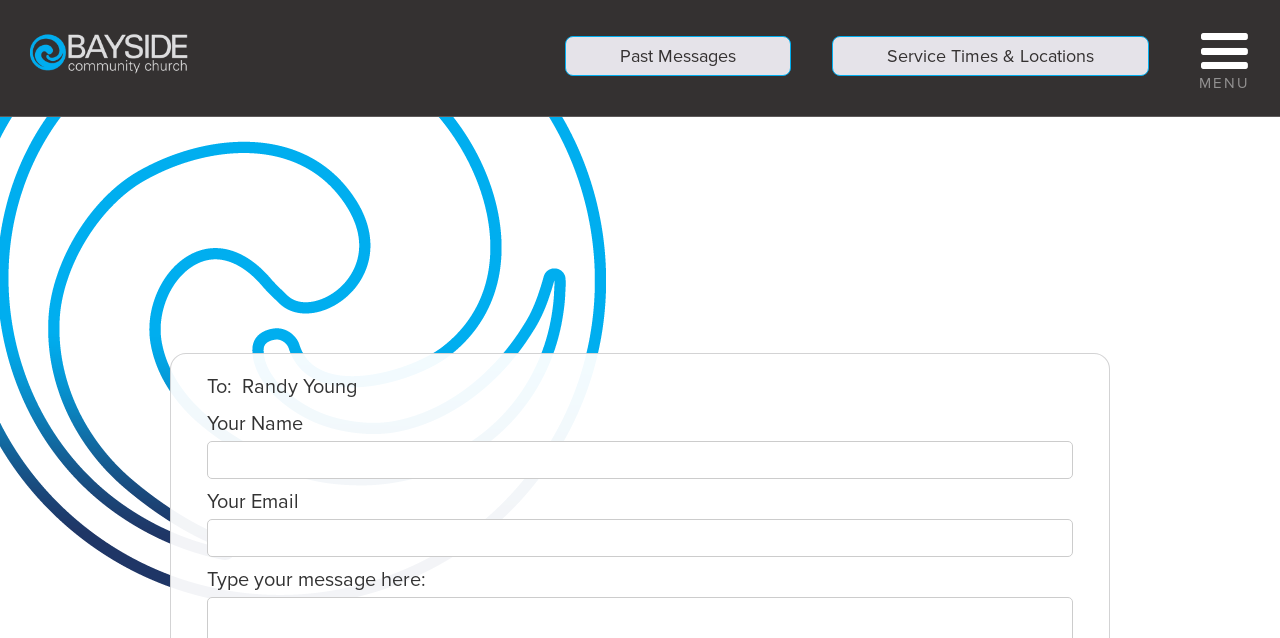

--- FILE ---
content_type: text/html
request_url: https://www.mybayside.church/campus-staff/randy-young
body_size: 7987
content:
<!DOCTYPE html><!-- This site was created in Webflow. https://webflow.com --><!-- Last Published: Thu Jan 22 2026 13:40:08 GMT+0000 (Coordinated Universal Time) --><html data-wf-domain="www.mybayside.church" data-wf-page="65fddbbce85bd538def26500" data-wf-site="613249b45842be709f07a6dd" lang="en" data-wf-collection="65fddbbce85bd538def26444" data-wf-item-slug="randy-young"><head><meta charset="utf-8"/><title>Bayside Community Church</title><meta content="width=device-width, initial-scale=1" name="viewport"/><meta content="Webflow" name="generator"/><link href="https://cdn.prod.website-files.com/613249b45842be709f07a6dd/css/bayside-community-church.webflow.shared.38e2a6c17.css" rel="stylesheet" type="text/css" integrity="sha384-OOKmwXESlLKp6OzI4Niax/z9Tpsw2Xhckxnzex0bwX1hwIbyNeW74/r4BQxt/drH" crossorigin="anonymous"/><link href="https://fonts.googleapis.com" rel="preconnect"/><link href="https://fonts.gstatic.com" rel="preconnect" crossorigin="anonymous"/><script src="https://ajax.googleapis.com/ajax/libs/webfont/1.6.26/webfont.js" type="text/javascript"></script><script type="text/javascript">WebFont.load({  google: {    families: ["Open Sans:300,300italic,400,400italic,600,600italic,700,700italic,800,800italic","Droid Sans:400,700","Great Vibes:400"]  }});</script><script src="https://use.typekit.net/mzn4uaa.js" type="text/javascript"></script><script type="text/javascript">try{Typekit.load();}catch(e){}</script><script type="text/javascript">!function(o,c){var n=c.documentElement,t=" w-mod-";n.className+=t+"js",("ontouchstart"in o||o.DocumentTouch&&c instanceof DocumentTouch)&&(n.className+=t+"touch")}(window,document);</script><link href="https://cdn.prod.website-files.com/613249b45842be709f07a6dd/62829a9e3267279d8be37437_favicon.png" rel="shortcut icon" type="image/x-icon"/><link href="https://cdn.prod.website-files.com/613249b45842be709f07a6dd/62829f4f0630e31de40c1679_webclip.png" rel="apple-touch-icon"/><script async="" src="https://www.googletagmanager.com/gtag/js?id=UA-63588949-1"></script><script type="text/javascript">window.dataLayer = window.dataLayer || [];function gtag(){dataLayer.push(arguments);}gtag('js', new Date());gtag('config', 'UA-63588949-1', {'anonymize_ip': false});</script><script async="" src="https://www.googletagmanager.com/gtag/js?id=G-KGFFJ7ZSZQ"></script><script type="text/javascript">window.dataLayer = window.dataLayer || [];function gtag(){dataLayer.push(arguments);}gtag('set', 'developer_id.dZGVlNj', true);gtag('js', new Date());gtag('config', 'G-KGFFJ7ZSZQ');</script><script type="text/javascript">!function(f,b,e,v,n,t,s){if(f.fbq)return;n=f.fbq=function(){n.callMethod?n.callMethod.apply(n,arguments):n.queue.push(arguments)};if(!f._fbq)f._fbq=n;n.push=n;n.loaded=!0;n.version='2.0';n.agent='plwebflow';n.queue=[];t=b.createElement(e);t.async=!0;t.src=v;s=b.getElementsByTagName(e)[0];s.parentNode.insertBefore(t,s)}(window,document,'script','https://connect.facebook.net/en_US/fbevents.js');fbq('init', '866192360827263');fbq('track', 'PageView');</script><!-- Code to for Crisp chat to be installed -->

<script type="text/javascript">window.$crisp=[];window.CRISP_WEBSITE_ID="adc47de2-5e8f-4d15-9afb-28476ef73658";(function(){d=document;s=d.createElement("script");s.src="https://client.crisp.chat/l.js";s.async=1;d.getElementsByTagName("head")[0].appendChild(s);})();</script>



<script src="https://code.jquery.com/jquery-3.6.0.min.js"
			  integrity="sha256-/xUj+3OJU5yExlq6GSYGSHk7tPXikynS7ogEvDej/m4="
			  crossorigin="anonymous"></script>



<!-- Code to for campus location map -->

<link rel="stylesheet" href="https://unpkg.com/leaflet@1.7.1/dist/leaflet.css" />
<script src="https://unpkg.com/leaflet@1.7.1/dist/leaflet.js"></script>
<script src="https://cdn.nocodeflow.net/tools/map.js"></script>




<!-- Code to activate pop ups for PCO/ Church Center sign up forms -->

<script src="https://js.churchcenter.com/modal/v1"></script>




<script type="text/javascript">
    (function(c,l,a,r,i,t,y){
        c[a]=c[a]||function(){(c[a].q=c[a].q||[]).push(arguments)};
        t=l.createElement(r);t.async=1;t.src="https://www.clarity.ms/tag/"+i;
        y=l.getElementsByTagName(r)[0];y.parentNode.insertBefore(t,y);
    })(window, document, "clarity", "script", "cdcokkwrom");
</script>



<style>
  .white, .bayside-blue, .text-wrapper h1, .text-wrapper h2, .blue-text {
    -webkit-opacity: 1;
  }

  .white {
    -webkit-text-fill-color: #fff !important;  
  }
  
  .bayside-blue, .blue-text {
    -webkit-text-fill-color: #00aeef !important;
  }
  
  .blue-text:hover {
    -webkit-text-fill-color: #fff !important;
  }
  
  .text-wrapper.top h1, .text-wrapper.top h2 {
    -webkit-text-fill-color: transparent !important; 
  }
  
  .text-wrapper.bottom h1, .text-wrapper.bottom h2 {
    -webkit-text-fill-color: #343131 !important; 
  }
  
  
</style>  




<!-- Code to animate side menu out of view on scroll down -->

<script>
  $(document.body).on('touchstart', onScroll); // for tablet
  $(document.body).on('touchmove', onScroll); // for tablet
  $(window).on('scroll', onScroll); 

  // callback
  function onScroll(){ 
    if ( $("#nav-menu").css("display") == 'block') {
        $("#nav-menu-close").click();
    }
  }
</script>




<!-- Global site tag (gtag.js) - Google Analytics -->

<script async src="https://www.googletagmanager.com/gtag/js?id=UA-63588949-1"></script>
<script>
  window.dataLayer = window.dataLayer || [];
  function gtag(){dataLayer.push(arguments);}
  gtag('js', new Date());

  gtag('config', 'UA-63588949-1');
</script>




<!-- Code to show/hide 'Streaming now' and 'Past messages' button -->

<script>
var Webflow = Webflow || [];
Webflow.push(function () {
  $('#streaming-now').hide(); 
  $('#streaming-now-mobile').hide();
  $('#past-messages').hide();
  $('#past-messages-mobile').hide();
  let date = new Date();
  let hour = Number(date.toLocaleString('en-US', {hour: '2-digit', timeZone: 'America/New_York', hour12: false }));
  let minute = Number(date.toLocaleString('en-US', {minute: '2-digit', timeZone: 'America/New_York', hour12: false }));
  let day = date.toLocaleString('en-US', { dateStyle: 'full', timeZone: 'America/New_York'}).slice(0, 3);
  let dateNumber = date.getDate();
if ( (day === 'Sun' && ((hour > 7 && hour < 13) || (hour == 7 && minute >=45 ) || (hour == 13 && minute <=15 ))) || (day === 'Wed' && (hour == 6 || (hour == 7 && minute <=30 )))) {
    window.innerWidth >= 991 ?  $('#streaming-now').show(): $('#streaming-now-mobile').show();
  } else {
    window.innerWidth >= 991 ? $('#past-messages').show(): $('#past-messages-mobile').show();
  }
});
</script>


<!-- Google Tag Manager -->
<script>(function(w,d,s,l,i){w[l]=w[l]||[];w[l].push({'gtm.start':
new Date().getTime(),event:'gtm.js'});var f=d.getElementsByTagName(s)[0],
j=d.createElement(s),dl=l!='dataLayer'?'&l='+l:'';j.async=true;j.src=
'https://www.googletagmanager.com/gtm.js?id='+i+dl;f.parentNode.insertBefore(j,f);
})(window,document,'script','dataLayer','GTM-P84RXM9');</script>
<!-- End Google Tag Manager -->

<script type="application/ld+json">
{
  "@context": "http://schema.org",
  "@type": "Organization",
  "url": "https://www.mybayside.church/campuses/riverview-campus",
  "name": "Bayside Community Church - Riverview Campus",
  "telephone": "941-755-8600",
  "location": {
	"@type": "PostalAddress",
	 "addressLocality": "Riverview",
	 "addressRegion": "Florida",
	 "postalCode":"33578",
	 "streetAddress": "8538 Eagle Palm Drive"
	}
}
</script>



<script id="jetboost-script" type="text/javascript"> window.JETBOOST_SITE_ID = "clqek61i7004w0jur74d6ddxz"; (function(d) { var s = d.createElement("script"); s.src = "https://cdn.jetboost.io/jetboost.js"; s.async = 1; d.getElementsByTagName("head")[0].appendChild(s); })(document); </script>

<link rel="alternate" hreflang="en" href="https://www.mybayside.church">
<link rel="alternate" hreflang="es" href="https://es.mybayside.church">
<script type="text/javascript" src="https://cdn.weglot.com/weglot.min.js"></script>
<script>
    Weglot.initialize({
        api_key: 'wg_39e2b9fd4d79ed4ff00cbf5f0f25d44f4'
    });
</script>


<script>
  window.addEventListener("DOMContentLoaded", function () {
    const currentPath = window.location.pathname.replace(/^\/|\/$/g, '');

    const posts = Array.from(document.querySelectorAll('[data-blog-url]')).map(el => ({
      url: el.getAttribute('data-blog-url'),
      id: parseInt(el.getAttribute('data-blog-id')),
    }));

    // Sort posts by ID ascending (oldest to newest)
    posts.sort((a, b) => a.id - b.id);

    // Find current post by matching slug inside path
    const currentIndex = posts.findIndex(post => currentPath.includes(post.url));

    if (currentIndex !== -1) {
      const prevPost = posts[currentIndex - 1];
      const nextPost = posts[currentIndex + 1];

      const prevBtn = document.getElementById("prevPostBtn");
      const nextBtn = document.getElementById("nextPostBtn");

      if (prevPost && prevBtn) {
        prevBtn.href = "/pause-readings/" + prevPost.url;
        prevBtn.style.display = "inline-block";
      } else if (prevBtn) {
        prevBtn.style.display = "none";
      }

      if (nextPost && nextBtn) {
        nextBtn.href = "/pause-readings/" + nextPost.url;
        nextBtn.style.display = "inline-block";
      } else if (nextBtn) {
        nextBtn.style.display = "none";
      }
    }
  });
</script>

<!-- Place this script right above the closing head on your website -->
<script src="https://widgetclient.brushfire.com/brushfire.min.js"></script>


<script>
	var Webflow = Webflow || [];
	Webflow.push(function() {
  		$("#team-member-email").val('randy.young@mybayside.church');
	});
</script>

<style>

#team-member-email {
  visibility: hidden;
}

</style>

<!-- [Attributes by Finsweet] Form Submit Actions -->
<script defer src="https://cdn.jsdelivr.net/npm/@finsweet/attributes-formsubmit@1/formsubmit.js"></script><script type="text/javascript">window.__WEBFLOW_CURRENCY_SETTINGS = {"currencyCode":"USD","symbol":"$","decimal":".","fractionDigits":2,"group":",","template":"{{wf {\"path\":\"symbol\",\"type\":\"PlainText\"} }} {{wf {\"path\":\"amount\",\"type\":\"CommercePrice\"} }} {{wf {\"path\":\"currencyCode\",\"type\":\"PlainText\"} }}","hideDecimalForWholeNumbers":false};</script></head><body><div data-collapse="all" data-animation="default" data-duration="400" data-w-id="7469b255-bfb9-d44d-0238-e02ccf39cc4a" data-easing="ease" data-easing2="ease" role="banner" class="navbar w-nav"><a href="/" class="brand w-nav-brand"><img src="https://cdn.prod.website-files.com/613249b45842be709f07a6dd/61325e425842bee4e0080c4c_Bayside%20White.png" loading="lazy" width="158" sizes="158px" alt="" srcset="https://cdn.prod.website-files.com/613249b45842be709f07a6dd/61325e425842bee4e0080c4c_Bayside%20White-p-500.png 500w, https://cdn.prod.website-files.com/613249b45842be709f07a6dd/61325e425842bee4e0080c4c_Bayside%20White.png 1054w" class="image"/></a><div class="menu-button w-nav-button"><div class="hamburger-div"><div class="icon w-icon-nav-menu"></div><p class="menu-text">MENU</p></div></div><a href="/find-a-location" class="navbar-buttons w-button">Service Times &amp; Locations</a><a id="past-messages" href="/media" class="navbar-buttons is-hidden w-button">Past Messages</a><a id="streaming-now" href="https://online.mybayside.church" target="_blank" class="navbar-buttons streaming is-hidden w-button">Streaming Now</a><nav role="navigation" id="nav-menu" class="nav-menu w-nav-menu"><div class="mobile-menu-top"><a id="nav-menu-close" href="#" class="link-block x w-inline-block"><h5 class="heading-11">X</h5></a><a id="streaming-now-mobile" data-show="[{&#x27;day&#x27;:&#x27;Sun&#x27;,&#x27;start&#x27;:&#x27;12:00&#x27;,&#x27;end&#x27;:&#x27;18:30&#x27;},{&#x27;day&#x27;:&#x27;Wed&#x27;,&#x27;start&#x27;:&#x27;10:00&#x27;,&#x27;end&#x27;:&#x27;11:30&#x27;}]" href="https://online.mybayside.church" target="_blank" class="menu-buttons streaming is-hidden w-button">Streaming Now</a><a id="past-messages-mobile" href="/media" class="menu-buttons is-hidden w-button">Past Messages</a><a href="/find-a-location" class="menu-buttons w-button">Find a Location</a><a href="/give/give" class="menu-buttons w-button">Give</a></div><h3 class="menu-headings">About</h3><a href="/about/about-us" class="menu-link w-inline-block"><h3 class="menu-items">Who We Are</h3></a><a href="/about/meet-the-team" class="menu-link w-inline-block"><h3 class="menu-items">Meet the Team</h3></a><a href="/about/stories-of-hope" class="menu-link w-inline-block"><h3 class="menu-items">Bayside Stories</h3></a><a href="/media" class="menu-link w-inline-block"><h3 class="menu-items">Past Messages</h3></a><h3 class="menu-headings">Ministries</h3><a href="/ministries/bayside-online" class="menu-link w-inline-block"><h3 class="menu-items">Bayside Online</h3></a><a href="/ministries/bayside-kids" class="menu-link w-inline-block"><h3 class="menu-items">Bayside Kids</h3></a><a href="/ministries/bayside-youth" class="menu-link w-inline-block"><h3 class="menu-items">Bayside Youth</h3></a><a href="/ministries/young-adults" class="menu-link w-inline-block"><h3 class="menu-items">Young Adults</h3></a><a href="/ministries/care" class="menu-link w-inline-block"><h3 class="menu-items">Care</h3></a><a href="/ministries/missions" class="menu-link w-inline-block"><h3 class="menu-items">Missions</h3></a><a href="/ministries/outreach" class="menu-link w-inline-block"><h3 class="menu-items">Outreach</h3></a><h3 class="menu-headings">Connect</h3><a href="/connect/groups" class="menu-link w-inline-block"><h3 class="menu-items">Groups</h3></a><a href="/connect/growth-track" class="menu-link w-inline-block"><h3 class="menu-items">Growth Track</h3></a><a href="/connect/volunteer" class="menu-link w-inline-block"><h3 class="menu-items">Volunteer</h3></a><a href="/connect/events" class="menu-link w-inline-block"><h3 class="menu-items">Events</h3></a><a href="/connect/first-steps" class="menu-link w-inline-block"><h3 class="menu-items">Decision for Christ</h3></a><a href="/ministries/baptism" class="menu-link w-inline-block"><h3 class="menu-items">Baptism</h3></a><h3 class="menu-headings">Give</h3><a href="/give/give" class="menu-link w-inline-block"><h3 class="menu-items">Give</h3></a><a href="/give/kingdom-builders" class="menu-link w-inline-block"><h3 class="menu-items">Kingdom Builders</h3></a><a href="/give/stewardship" class="menu-link w-inline-block"><h3 class="menu-items bottom">Financial Tools</h3></a></nav></div><div class="form-section"><div class="form-container w-container"><div fs-formsubmit-enhance="true" fs-formsubmit-element="form" class="form-block w-form"><form id="wf-form-Contact-Form-Campus-Staff" name="wf-form-Contact-Form-Campus-Staff" data-name="Contact Form Campus Staff" action="https://hooks.zapier.com/hooks/catch/6766815/29h6p6c/" method="post" class="contact-form" data-wf-page-id="65fddbbce85bd538def26500" data-wf-element-id="5c93c6c0-6b21-20c0-2444-259a298f0efd"><div class="to-field"><label for="name" class="contact-label">To:</label><p class="contact-label">Randy Young</p></div><input class="hidden-team-member-email w-input" maxlength="256" name="field-2" data-name="Field 2" placeholder="Hidden Team Member Email" type="text" id="team-member-email"/><div class="hidden-email-div-copy"><div class="w-embed"><input value="randy.young@mybayside.church"/></div></div><label for="name" class="contact-name">Your Name</label><input class="text-field-4 w-input" maxlength="256" name="name" data-name="Name" placeholder="" type="text" id="name" required=""/><label for="email" class="contact-name">Your Email</label><input class="text-field-5 w-input" maxlength="256" name="email" data-name="Email" placeholder="" type="email" id="email" required=""/><label for="field" class="contact-name">Type your message here:</label><textarea id="field" name="field" maxlength="5000" data-name="field" placeholder="" required="" class="textarea-2 w-input"></textarea><div class="w-form-formrecaptcha g-recaptcha g-recaptcha-error g-recaptcha-disabled g-recaptcha-invalid-key"></div><input type="submit" data-wait="Please wait..." class="submit-button-2 w-button" value="Send Message"/></form><div class="success-message-2 w-form-done"><div class="contact-div"><div class="p">Thank you, someone from our team will be in touch during our normal business hours.<br/><br/>If this is an immediate/life threatening emergency, please call 911 or go to the nearest emergency room or urgent care.<br/><br/>If this is an urgent need and you need to speak with a pastor, please call us at (941) 755-8600 and speak to our Pastor on Call.</div></div></div><div class="w-form-fail"><div>Oops! Something went wrong while submitting the form.</div></div></div></div></div><footer id="footer" class="footer"><div class="container center w-container"><div class="columns-3 w-row"><div class="column-2 w-col w-col-4"><a href="/footer-pages/were-hiring" class="footer-links">We&#x27;re Hiring</a><a href="https://baysidebusinessdirectory.org/" target="_blank" class="footer-links">Business Directory</a><a href="https://legacybusinessleaders.church/" target="_blank" class="footer-links">Legacy Business Leaders</a><a href="https://prayer.mybayside.church/" target="_blank" class="footer-links">Prayer Requests</a><a href="https://connect.mybayside.church" target="_blank" class="footer-links">Contact Us</a></div><div class="w-col w-col-4"><a href="/connect/first-steps" class="footer-links">Decision for Christ</a><a href="/about/stories-of-hope" class="footer-links">Bayside Stories</a><a href="/media" class="footer-links">Past Messages</a><a href="https://baysideworship.church" target="_blank" class="footer-links">Bayside Worship</a></div><div class="w-col w-col-4"><a href="https://therelatenetwork.com" target="_blank" class="footer-links">For Churches</a><a href="https://baysidecollege.org" target="_blank" class="footer-links">Bayside College</a><a href="https://thebradentondreamcenter.org" target="_blank" class="footer-links">Bradenton Dream Center</a><a href="https://bayside.churchcenter.com/people/forms/145784" target="_blank" class="footer-links">Update Your Information</a><a href="https://www.mybayside.church/biblical-tools-and-resources" target="_blank" class="footer-links">Biblical Resources and Tools</a></div></div></div><div class="social-icon-div"><a href="https://www.facebook.com/mybaysidechurch" target="_blank" class="social-link w-inline-block"><img src="https://cdn.prod.website-files.com/613249b45842be709f07a6dd/6273ca08444f1a931ca90c40_FACEBOOK.png" loading="lazy" alt="Facebook icon" class="social-icons"/></a><a href="https://www.youtube.com/c/BaysideCommunityChurch" target="_blank" class="social-link w-inline-block"><img src="https://cdn.prod.website-files.com/613249b45842be709f07a6dd/6273ca26e204e0115457ed68_YOUTUBE.png" loading="lazy" alt="Youtube logo" class="social-icons"/></a><a href="https://www.instagram.com/mybaysidechurch/" target="_blank" class="social-link w-inline-block"><img src="https://cdn.prod.website-files.com/613249b45842be709f07a6dd/6273ca3091505edff7722d1f_INSTAGRAM.png" loading="lazy" alt="Instagram logo" class="social-icons"/></a></div><div class="container-4 footer w-container"><div class="footer-flex-container"><a href="#" class="footer-logo-link"><img src="https://cdn.prod.website-files.com/5db1c76aadcfe25e881680fa/5db86dc421496616bf357c25_placeholder.svg" alt="" class="footer-image"/></a><div><h2 class="footer-heading">Heading Label</h2><ul role="list" class="w-list-unstyled"><li><a href="#" class="footer-link">Text Link</a></li><li><a href="#" class="footer-link">Text Link</a></li><li><a href="#" class="footer-link">Text Link</a></li><li><a href="#" class="footer-link">Text Link</a></li><li><a href="#" class="footer-link">Text Link</a></li></ul></div><div><h2 class="footer-heading">Heading Label</h2><ul role="list" class="w-list-unstyled"><li><a href="#" class="footer-link">Text Link</a></li><li><a href="#" class="footer-link">Text Link</a></li></ul></div><div><h2 class="footer-heading">Heading Label</h2><ul role="list" class="w-list-unstyled"><li><a href="#" class="footer-link">Text Link</a></li><li><a href="#" class="footer-link">Text Link</a></li><li><a href="#" class="footer-link">Text Link</a></li></ul></div></div><div class="footer-text-block">Copyright © 2022 Bayside Community Church. All rights reserved.</div><a href="/footer-pages/privacy-policy" class="link white terms">Privacy Policy</a><a href="/footer-pages/terms-conditions" class="link white terms">Terms + Conditions</a><a href="/footer-pages/disclaimer" class="link white terms">Disclaimer</a></div><div data-w-id="f45ea62a-6f85-aeea-e5d5-f8bf45a7fdff" class="wg-element-wrapper sw1"><a lang="en" data-w-id="f45ea62a-6f85-aeea-e5d5-f8bf45a7fe00" href="#" class="wg-selector-1 s1 w-inline-block"><div class="text-block-89">English</div><div class="wg-selector-highlight-wrapper"><div class="wg-selector-highlight h1"></div></div></a><a lang="es" data-w-id="f45ea62a-6f85-aeea-e5d5-f8bf45a7fe05" href="#" class="wg-selector-1 s2 w-inline-block"><div class="text-block-88">Spanish</div><div class="wg-selector-highlight-wrapper"><div class="wg-selector-highlight h2"></div></div></a><div class="wg-code w-embed w-script"><script type="text/javascript" src="https://cdn.weglot.com/weglot.min.js"></script>
<script>
// init Weglot
Weglot.initialize({
	api_key: 'wg_39e2b9fd4d79ed4ff00cbf5f0f25d44f4'
});

// on Weglot init
Weglot.on('initialized', ()=>{
	// get the current active language
  const currentLang = Weglot.getCurrentLang();
  // if the current active language link exists
  if(document.querySelector('.wg-element-wrapper.sw1 [lang='+currentLang+']')){
  	// click the link
  	document.querySelector('.wg-element-wrapper.sw1 [lang='+currentLang+']').click();
  }
});

// for each of the .wg-element-wrapper language links
document.querySelectorAll('.wg-element-wrapper.sw1 [lang]').forEach((link)=>{
	// add a click event listener
	link.addEventListener('click', function(e){
  	// prevent default
		e.preventDefault();
    // switch current active language after a setTimeout
    setTimeout(()=>Weglot.switchTo(this.getAttribute('lang')),160);
	});
});
</script></div></div></footer><script src="https://d3e54v103j8qbb.cloudfront.net/js/jquery-3.5.1.min.dc5e7f18c8.js?site=613249b45842be709f07a6dd" type="text/javascript" integrity="sha256-9/aliU8dGd2tb6OSsuzixeV4y/faTqgFtohetphbbj0=" crossorigin="anonymous"></script><script src="https://cdn.prod.website-files.com/613249b45842be709f07a6dd/js/webflow.schunk.1a807f015b216e46.js" type="text/javascript" integrity="sha384-oY4R8SfnVBTWnix6ULiWbZs/5tyRyxEiWcG+WrT3unnu5pmfsIYJEraZcyFVlvND" crossorigin="anonymous"></script><script src="https://cdn.prod.website-files.com/613249b45842be709f07a6dd/js/webflow.schunk.7394c557db61c690.js" type="text/javascript" integrity="sha384-jB2Ug07YOZCXiwtLePV2bWKec1+6uKph8S36kKurLILRD8JvClWtoxaFcbGVoT/G" crossorigin="anonymous"></script><script src="https://cdn.prod.website-files.com/613249b45842be709f07a6dd/js/webflow.b71c5fd5.d08730ef3574bd77.js" type="text/javascript" integrity="sha384-aOacYSJ2IxV7Ef3rEWT45A254zd08XLI/6Wa9YTCVt4OVecCrAlBslr09Ljvaik2" crossorigin="anonymous"></script><!-- Google Tag Manager (noscript) -->
<noscript><iframe src="https://www.googletagmanager.com/ns.html?id=GTM-P84RXM9"
height="0" width="0" style="display:none;visibility:hidden"></iframe></noscript>
<!-- End Google Tag Manager (noscript) -->

<link rel="alternate" hreflang="en" href="https://www.mybayside.church">
<link rel="alternate" hreflang="es" href="https://es.mybayside.church">
<script type="text/javascript" src="https://cdn.weglot.com/weglot.min.js"></script>
<script>
    Weglot.initialize({
        api_key: 'wg_39e2b9fd4d79ed4ff00cbf5f0f25d44f4'
    });
</script>


</body></html>

--- FILE ---
content_type: text/css
request_url: https://cdn.prod.website-files.com/613249b45842be709f07a6dd/css/bayside-community-church.webflow.shared.38e2a6c17.css
body_size: 99570
content:
html {
  -webkit-text-size-adjust: 100%;
  -ms-text-size-adjust: 100%;
  font-family: sans-serif;
}

body {
  margin: 0;
}

article, aside, details, figcaption, figure, footer, header, hgroup, main, menu, nav, section, summary {
  display: block;
}

audio, canvas, progress, video {
  vertical-align: baseline;
  display: inline-block;
}

audio:not([controls]) {
  height: 0;
  display: none;
}

[hidden], template {
  display: none;
}

a {
  background-color: #0000;
}

a:active, a:hover {
  outline: 0;
}

abbr[title] {
  border-bottom: 1px dotted;
}

b, strong {
  font-weight: bold;
}

dfn {
  font-style: italic;
}

h1 {
  margin: .67em 0;
  font-size: 2em;
}

mark {
  color: #000;
  background: #ff0;
}

small {
  font-size: 80%;
}

sub, sup {
  vertical-align: baseline;
  font-size: 75%;
  line-height: 0;
  position: relative;
}

sup {
  top: -.5em;
}

sub {
  bottom: -.25em;
}

img {
  border: 0;
}

svg:not(:root) {
  overflow: hidden;
}

hr {
  box-sizing: content-box;
  height: 0;
}

pre {
  overflow: auto;
}

code, kbd, pre, samp {
  font-family: monospace;
  font-size: 1em;
}

button, input, optgroup, select, textarea {
  color: inherit;
  font: inherit;
  margin: 0;
}

button {
  overflow: visible;
}

button, select {
  text-transform: none;
}

button, html input[type="button"], input[type="reset"] {
  -webkit-appearance: button;
  cursor: pointer;
}

button[disabled], html input[disabled] {
  cursor: default;
}

button::-moz-focus-inner, input::-moz-focus-inner {
  border: 0;
  padding: 0;
}

input {
  line-height: normal;
}

input[type="checkbox"], input[type="radio"] {
  box-sizing: border-box;
  padding: 0;
}

input[type="number"]::-webkit-inner-spin-button, input[type="number"]::-webkit-outer-spin-button {
  height: auto;
}

input[type="search"] {
  -webkit-appearance: none;
}

input[type="search"]::-webkit-search-cancel-button, input[type="search"]::-webkit-search-decoration {
  -webkit-appearance: none;
}

legend {
  border: 0;
  padding: 0;
}

textarea {
  overflow: auto;
}

optgroup {
  font-weight: bold;
}

table {
  border-collapse: collapse;
  border-spacing: 0;
}

td, th {
  padding: 0;
}

@font-face {
  font-family: webflow-icons;
  src: url("[data-uri]") format("truetype");
  font-weight: normal;
  font-style: normal;
}

[class^="w-icon-"], [class*=" w-icon-"] {
  speak: none;
  font-variant: normal;
  text-transform: none;
  -webkit-font-smoothing: antialiased;
  -moz-osx-font-smoothing: grayscale;
  font-style: normal;
  font-weight: normal;
  line-height: 1;
  font-family: webflow-icons !important;
}

.w-icon-slider-right:before {
  content: "";
}

.w-icon-slider-left:before {
  content: "";
}

.w-icon-nav-menu:before {
  content: "";
}

.w-icon-arrow-down:before, .w-icon-dropdown-toggle:before {
  content: "";
}

.w-icon-file-upload-remove:before {
  content: "";
}

.w-icon-file-upload-icon:before {
  content: "";
}

* {
  box-sizing: border-box;
}

html {
  height: 100%;
}

body {
  color: #333;
  background-color: #fff;
  min-height: 100%;
  margin: 0;
  font-family: Arial, sans-serif;
  font-size: 14px;
  line-height: 20px;
}

img {
  vertical-align: middle;
  max-width: 100%;
  display: inline-block;
}

html.w-mod-touch * {
  background-attachment: scroll !important;
}

.w-block {
  display: block;
}

.w-inline-block {
  max-width: 100%;
  display: inline-block;
}

.w-clearfix:before, .w-clearfix:after {
  content: " ";
  grid-area: 1 / 1 / 2 / 2;
  display: table;
}

.w-clearfix:after {
  clear: both;
}

.w-hidden {
  display: none;
}

.w-button {
  color: #fff;
  line-height: inherit;
  cursor: pointer;
  background-color: #3898ec;
  border: 0;
  border-radius: 0;
  padding: 9px 15px;
  text-decoration: none;
  display: inline-block;
}

input.w-button {
  -webkit-appearance: button;
}

html[data-w-dynpage] [data-w-cloak] {
  color: #0000 !important;
}

.w-code-block {
  margin: unset;
}

pre.w-code-block code {
  all: inherit;
}

.w-optimization {
  display: contents;
}

.w-webflow-badge, .w-webflow-badge > img {
  box-sizing: unset;
  width: unset;
  height: unset;
  max-height: unset;
  max-width: unset;
  min-height: unset;
  min-width: unset;
  margin: unset;
  padding: unset;
  float: unset;
  clear: unset;
  border: unset;
  border-radius: unset;
  background: unset;
  background-image: unset;
  background-position: unset;
  background-size: unset;
  background-repeat: unset;
  background-origin: unset;
  background-clip: unset;
  background-attachment: unset;
  background-color: unset;
  box-shadow: unset;
  transform: unset;
  direction: unset;
  font-family: unset;
  font-weight: unset;
  color: unset;
  font-size: unset;
  line-height: unset;
  font-style: unset;
  font-variant: unset;
  text-align: unset;
  letter-spacing: unset;
  -webkit-text-decoration: unset;
  text-decoration: unset;
  text-indent: unset;
  text-transform: unset;
  list-style-type: unset;
  text-shadow: unset;
  vertical-align: unset;
  cursor: unset;
  white-space: unset;
  word-break: unset;
  word-spacing: unset;
  word-wrap: unset;
  transition: unset;
}

.w-webflow-badge {
  white-space: nowrap;
  cursor: pointer;
  box-shadow: 0 0 0 1px #0000001a, 0 1px 3px #0000001a;
  visibility: visible !important;
  opacity: 1 !important;
  z-index: 2147483647 !important;
  color: #aaadb0 !important;
  overflow: unset !important;
  background-color: #fff !important;
  border-radius: 3px !important;
  width: auto !important;
  height: auto !important;
  margin: 0 !important;
  padding: 6px !important;
  font-size: 12px !important;
  line-height: 14px !important;
  text-decoration: none !important;
  display: inline-block !important;
  position: fixed !important;
  inset: auto 12px 12px auto !important;
  transform: none !important;
}

.w-webflow-badge > img {
  position: unset;
  visibility: unset !important;
  opacity: 1 !important;
  vertical-align: middle !important;
  display: inline-block !important;
}

h1, h2, h3, h4, h5, h6 {
  margin-bottom: 10px;
  font-weight: bold;
}

h1 {
  margin-top: 20px;
  font-size: 38px;
  line-height: 44px;
}

h2 {
  margin-top: 20px;
  font-size: 32px;
  line-height: 36px;
}

h3 {
  margin-top: 20px;
  font-size: 24px;
  line-height: 30px;
}

h4 {
  margin-top: 10px;
  font-size: 18px;
  line-height: 24px;
}

h5 {
  margin-top: 10px;
  font-size: 14px;
  line-height: 20px;
}

h6 {
  margin-top: 10px;
  font-size: 12px;
  line-height: 18px;
}

p {
  margin-top: 0;
  margin-bottom: 10px;
}

blockquote {
  border-left: 5px solid #e2e2e2;
  margin: 0 0 10px;
  padding: 10px 20px;
  font-size: 18px;
  line-height: 22px;
}

figure {
  margin: 0 0 10px;
}

figcaption {
  text-align: center;
  margin-top: 5px;
}

ul, ol {
  margin-top: 0;
  margin-bottom: 10px;
  padding-left: 40px;
}

.w-list-unstyled {
  padding-left: 0;
  list-style: none;
}

.w-embed:before, .w-embed:after {
  content: " ";
  grid-area: 1 / 1 / 2 / 2;
  display: table;
}

.w-embed:after {
  clear: both;
}

.w-video {
  width: 100%;
  padding: 0;
  position: relative;
}

.w-video iframe, .w-video object, .w-video embed {
  border: none;
  width: 100%;
  height: 100%;
  position: absolute;
  top: 0;
  left: 0;
}

fieldset {
  border: 0;
  margin: 0;
  padding: 0;
}

button, [type="button"], [type="reset"] {
  cursor: pointer;
  -webkit-appearance: button;
  border: 0;
}

.w-form {
  margin: 0 0 15px;
}

.w-form-done {
  text-align: center;
  background-color: #ddd;
  padding: 20px;
  display: none;
}

.w-form-fail {
  background-color: #ffdede;
  margin-top: 10px;
  padding: 10px;
  display: none;
}

label {
  margin-bottom: 5px;
  font-weight: bold;
  display: block;
}

.w-input, .w-select {
  color: #333;
  vertical-align: middle;
  background-color: #fff;
  border: 1px solid #ccc;
  width: 100%;
  height: 38px;
  margin-bottom: 10px;
  padding: 8px 12px;
  font-size: 14px;
  line-height: 1.42857;
  display: block;
}

.w-input::placeholder, .w-select::placeholder {
  color: #999;
}

.w-input:focus, .w-select:focus {
  border-color: #3898ec;
  outline: 0;
}

.w-input[disabled], .w-select[disabled], .w-input[readonly], .w-select[readonly], fieldset[disabled] .w-input, fieldset[disabled] .w-select {
  cursor: not-allowed;
}

.w-input[disabled]:not(.w-input-disabled), .w-select[disabled]:not(.w-input-disabled), .w-input[readonly], .w-select[readonly], fieldset[disabled]:not(.w-input-disabled) .w-input, fieldset[disabled]:not(.w-input-disabled) .w-select {
  background-color: #eee;
}

textarea.w-input, textarea.w-select {
  height: auto;
}

.w-select {
  background-color: #f3f3f3;
}

.w-select[multiple] {
  height: auto;
}

.w-form-label {
  cursor: pointer;
  margin-bottom: 0;
  font-weight: normal;
  display: inline-block;
}

.w-radio {
  margin-bottom: 5px;
  padding-left: 20px;
  display: block;
}

.w-radio:before, .w-radio:after {
  content: " ";
  grid-area: 1 / 1 / 2 / 2;
  display: table;
}

.w-radio:after {
  clear: both;
}

.w-radio-input {
  float: left;
  margin: 3px 0 0 -20px;
  line-height: normal;
}

.w-file-upload {
  margin-bottom: 10px;
  display: block;
}

.w-file-upload-input {
  opacity: 0;
  z-index: -100;
  width: .1px;
  height: .1px;
  position: absolute;
  overflow: hidden;
}

.w-file-upload-default, .w-file-upload-uploading, .w-file-upload-success {
  color: #333;
  display: inline-block;
}

.w-file-upload-error {
  margin-top: 10px;
  display: block;
}

.w-file-upload-default.w-hidden, .w-file-upload-uploading.w-hidden, .w-file-upload-error.w-hidden, .w-file-upload-success.w-hidden {
  display: none;
}

.w-file-upload-uploading-btn {
  cursor: pointer;
  background-color: #fafafa;
  border: 1px solid #ccc;
  margin: 0;
  padding: 8px 12px;
  font-size: 14px;
  font-weight: normal;
  display: flex;
}

.w-file-upload-file {
  background-color: #fafafa;
  border: 1px solid #ccc;
  flex-grow: 1;
  justify-content: space-between;
  margin: 0;
  padding: 8px 9px 8px 11px;
  display: flex;
}

.w-file-upload-file-name {
  font-size: 14px;
  font-weight: normal;
  display: block;
}

.w-file-remove-link {
  cursor: pointer;
  width: auto;
  height: auto;
  margin-top: 3px;
  margin-left: 10px;
  padding: 3px;
  display: block;
}

.w-icon-file-upload-remove {
  margin: auto;
  font-size: 10px;
}

.w-file-upload-error-msg {
  color: #ea384c;
  padding: 2px 0;
  display: inline-block;
}

.w-file-upload-info {
  padding: 0 12px;
  line-height: 38px;
  display: inline-block;
}

.w-file-upload-label {
  cursor: pointer;
  background-color: #fafafa;
  border: 1px solid #ccc;
  margin: 0;
  padding: 8px 12px;
  font-size: 14px;
  font-weight: normal;
  display: inline-block;
}

.w-icon-file-upload-icon, .w-icon-file-upload-uploading {
  width: 20px;
  margin-right: 8px;
  display: inline-block;
}

.w-icon-file-upload-uploading {
  height: 20px;
}

.w-container {
  max-width: 940px;
  margin-left: auto;
  margin-right: auto;
}

.w-container:before, .w-container:after {
  content: " ";
  grid-area: 1 / 1 / 2 / 2;
  display: table;
}

.w-container:after {
  clear: both;
}

.w-container .w-row {
  margin-left: -10px;
  margin-right: -10px;
}

.w-row:before, .w-row:after {
  content: " ";
  grid-area: 1 / 1 / 2 / 2;
  display: table;
}

.w-row:after {
  clear: both;
}

.w-row .w-row {
  margin-left: 0;
  margin-right: 0;
}

.w-col {
  float: left;
  width: 100%;
  min-height: 1px;
  padding-left: 10px;
  padding-right: 10px;
  position: relative;
}

.w-col .w-col {
  padding-left: 0;
  padding-right: 0;
}

.w-col-1 {
  width: 8.33333%;
}

.w-col-2 {
  width: 16.6667%;
}

.w-col-3 {
  width: 25%;
}

.w-col-4 {
  width: 33.3333%;
}

.w-col-5 {
  width: 41.6667%;
}

.w-col-6 {
  width: 50%;
}

.w-col-7 {
  width: 58.3333%;
}

.w-col-8 {
  width: 66.6667%;
}

.w-col-9 {
  width: 75%;
}

.w-col-10 {
  width: 83.3333%;
}

.w-col-11 {
  width: 91.6667%;
}

.w-col-12 {
  width: 100%;
}

.w-hidden-main {
  display: none !important;
}

@media screen and (max-width: 991px) {
  .w-container {
    max-width: 728px;
  }

  .w-hidden-main {
    display: inherit !important;
  }

  .w-hidden-medium {
    display: none !important;
  }

  .w-col-medium-1 {
    width: 8.33333%;
  }

  .w-col-medium-2 {
    width: 16.6667%;
  }

  .w-col-medium-3 {
    width: 25%;
  }

  .w-col-medium-4 {
    width: 33.3333%;
  }

  .w-col-medium-5 {
    width: 41.6667%;
  }

  .w-col-medium-6 {
    width: 50%;
  }

  .w-col-medium-7 {
    width: 58.3333%;
  }

  .w-col-medium-8 {
    width: 66.6667%;
  }

  .w-col-medium-9 {
    width: 75%;
  }

  .w-col-medium-10 {
    width: 83.3333%;
  }

  .w-col-medium-11 {
    width: 91.6667%;
  }

  .w-col-medium-12 {
    width: 100%;
  }

  .w-col-stack {
    width: 100%;
    left: auto;
    right: auto;
  }
}

@media screen and (max-width: 767px) {
  .w-hidden-main, .w-hidden-medium {
    display: inherit !important;
  }

  .w-hidden-small {
    display: none !important;
  }

  .w-row, .w-container .w-row {
    margin-left: 0;
    margin-right: 0;
  }

  .w-col {
    width: 100%;
    left: auto;
    right: auto;
  }

  .w-col-small-1 {
    width: 8.33333%;
  }

  .w-col-small-2 {
    width: 16.6667%;
  }

  .w-col-small-3 {
    width: 25%;
  }

  .w-col-small-4 {
    width: 33.3333%;
  }

  .w-col-small-5 {
    width: 41.6667%;
  }

  .w-col-small-6 {
    width: 50%;
  }

  .w-col-small-7 {
    width: 58.3333%;
  }

  .w-col-small-8 {
    width: 66.6667%;
  }

  .w-col-small-9 {
    width: 75%;
  }

  .w-col-small-10 {
    width: 83.3333%;
  }

  .w-col-small-11 {
    width: 91.6667%;
  }

  .w-col-small-12 {
    width: 100%;
  }
}

@media screen and (max-width: 479px) {
  .w-container {
    max-width: none;
  }

  .w-hidden-main, .w-hidden-medium, .w-hidden-small {
    display: inherit !important;
  }

  .w-hidden-tiny {
    display: none !important;
  }

  .w-col {
    width: 100%;
  }

  .w-col-tiny-1 {
    width: 8.33333%;
  }

  .w-col-tiny-2 {
    width: 16.6667%;
  }

  .w-col-tiny-3 {
    width: 25%;
  }

  .w-col-tiny-4 {
    width: 33.3333%;
  }

  .w-col-tiny-5 {
    width: 41.6667%;
  }

  .w-col-tiny-6 {
    width: 50%;
  }

  .w-col-tiny-7 {
    width: 58.3333%;
  }

  .w-col-tiny-8 {
    width: 66.6667%;
  }

  .w-col-tiny-9 {
    width: 75%;
  }

  .w-col-tiny-10 {
    width: 83.3333%;
  }

  .w-col-tiny-11 {
    width: 91.6667%;
  }

  .w-col-tiny-12 {
    width: 100%;
  }
}

.w-widget {
  position: relative;
}

.w-widget-map {
  width: 100%;
  height: 400px;
}

.w-widget-map label {
  width: auto;
  display: inline;
}

.w-widget-map img {
  max-width: inherit;
}

.w-widget-map .gm-style-iw {
  text-align: center;
}

.w-widget-map .gm-style-iw > button {
  display: none !important;
}

.w-widget-twitter {
  overflow: hidden;
}

.w-widget-twitter-count-shim {
  vertical-align: top;
  text-align: center;
  background: #fff;
  border: 1px solid #758696;
  border-radius: 3px;
  width: 28px;
  height: 20px;
  display: inline-block;
  position: relative;
}

.w-widget-twitter-count-shim * {
  pointer-events: none;
  -webkit-user-select: none;
  user-select: none;
}

.w-widget-twitter-count-shim .w-widget-twitter-count-inner {
  text-align: center;
  color: #999;
  font-family: serif;
  font-size: 15px;
  line-height: 12px;
  position: relative;
}

.w-widget-twitter-count-shim .w-widget-twitter-count-clear {
  display: block;
  position: relative;
}

.w-widget-twitter-count-shim.w--large {
  width: 36px;
  height: 28px;
}

.w-widget-twitter-count-shim.w--large .w-widget-twitter-count-inner {
  font-size: 18px;
  line-height: 18px;
}

.w-widget-twitter-count-shim:not(.w--vertical) {
  margin-left: 5px;
  margin-right: 8px;
}

.w-widget-twitter-count-shim:not(.w--vertical).w--large {
  margin-left: 6px;
}

.w-widget-twitter-count-shim:not(.w--vertical):before, .w-widget-twitter-count-shim:not(.w--vertical):after {
  content: " ";
  pointer-events: none;
  border: solid #0000;
  width: 0;
  height: 0;
  position: absolute;
  top: 50%;
  left: 0;
}

.w-widget-twitter-count-shim:not(.w--vertical):before {
  border-width: 4px;
  border-color: #75869600 #5d6c7b #75869600 #75869600;
  margin-top: -4px;
  margin-left: -9px;
}

.w-widget-twitter-count-shim:not(.w--vertical).w--large:before {
  border-width: 5px;
  margin-top: -5px;
  margin-left: -10px;
}

.w-widget-twitter-count-shim:not(.w--vertical):after {
  border-width: 4px;
  border-color: #fff0 #fff #fff0 #fff0;
  margin-top: -4px;
  margin-left: -8px;
}

.w-widget-twitter-count-shim:not(.w--vertical).w--large:after {
  border-width: 5px;
  margin-top: -5px;
  margin-left: -9px;
}

.w-widget-twitter-count-shim.w--vertical {
  width: 61px;
  height: 33px;
  margin-bottom: 8px;
}

.w-widget-twitter-count-shim.w--vertical:before, .w-widget-twitter-count-shim.w--vertical:after {
  content: " ";
  pointer-events: none;
  border: solid #0000;
  width: 0;
  height: 0;
  position: absolute;
  top: 100%;
  left: 50%;
}

.w-widget-twitter-count-shim.w--vertical:before {
  border-width: 5px;
  border-color: #5d6c7b #75869600 #75869600;
  margin-left: -5px;
}

.w-widget-twitter-count-shim.w--vertical:after {
  border-width: 4px;
  border-color: #fff #fff0 #fff0;
  margin-left: -4px;
}

.w-widget-twitter-count-shim.w--vertical .w-widget-twitter-count-inner {
  font-size: 18px;
  line-height: 22px;
}

.w-widget-twitter-count-shim.w--vertical.w--large {
  width: 76px;
}

.w-background-video {
  color: #fff;
  height: 500px;
  position: relative;
  overflow: hidden;
}

.w-background-video > video {
  object-fit: cover;
  z-index: -100;
  background-position: 50%;
  background-size: cover;
  width: 100%;
  height: 100%;
  margin: auto;
  position: absolute;
  inset: -100%;
}

.w-background-video > video::-webkit-media-controls-start-playback-button {
  -webkit-appearance: none;
  display: none !important;
}

.w-background-video--control {
  background-color: #0000;
  padding: 0;
  position: absolute;
  bottom: 1em;
  right: 1em;
}

.w-background-video--control > [hidden] {
  display: none !important;
}

.w-slider {
  text-align: center;
  clear: both;
  -webkit-tap-highlight-color: #0000;
  tap-highlight-color: #0000;
  background: #ddd;
  height: 300px;
  position: relative;
}

.w-slider-mask {
  z-index: 1;
  white-space: nowrap;
  height: 100%;
  display: block;
  position: relative;
  left: 0;
  right: 0;
  overflow: hidden;
}

.w-slide {
  vertical-align: top;
  white-space: normal;
  text-align: left;
  width: 100%;
  height: 100%;
  display: inline-block;
  position: relative;
}

.w-slider-nav {
  z-index: 2;
  text-align: center;
  -webkit-tap-highlight-color: #0000;
  tap-highlight-color: #0000;
  height: 40px;
  margin: auto;
  padding-top: 10px;
  position: absolute;
  inset: auto 0 0;
}

.w-slider-nav.w-round > div {
  border-radius: 100%;
}

.w-slider-nav.w-num > div {
  font-size: inherit;
  line-height: inherit;
  width: auto;
  height: auto;
  padding: .2em .5em;
}

.w-slider-nav.w-shadow > div {
  box-shadow: 0 0 3px #3336;
}

.w-slider-nav-invert {
  color: #fff;
}

.w-slider-nav-invert > div {
  background-color: #2226;
}

.w-slider-nav-invert > div.w-active {
  background-color: #222;
}

.w-slider-dot {
  cursor: pointer;
  background-color: #fff6;
  width: 1em;
  height: 1em;
  margin: 0 3px .5em;
  transition: background-color .1s, color .1s;
  display: inline-block;
  position: relative;
}

.w-slider-dot.w-active {
  background-color: #fff;
}

.w-slider-dot:focus {
  outline: none;
  box-shadow: 0 0 0 2px #fff;
}

.w-slider-dot:focus.w-active {
  box-shadow: none;
}

.w-slider-arrow-left, .w-slider-arrow-right {
  cursor: pointer;
  color: #fff;
  -webkit-tap-highlight-color: #0000;
  tap-highlight-color: #0000;
  -webkit-user-select: none;
  user-select: none;
  width: 80px;
  margin: auto;
  font-size: 40px;
  position: absolute;
  inset: 0;
  overflow: hidden;
}

.w-slider-arrow-left [class^="w-icon-"], .w-slider-arrow-right [class^="w-icon-"], .w-slider-arrow-left [class*=" w-icon-"], .w-slider-arrow-right [class*=" w-icon-"] {
  position: absolute;
}

.w-slider-arrow-left:focus, .w-slider-arrow-right:focus {
  outline: 0;
}

.w-slider-arrow-left {
  z-index: 3;
  right: auto;
}

.w-slider-arrow-right {
  z-index: 4;
  left: auto;
}

.w-icon-slider-left, .w-icon-slider-right {
  width: 1em;
  height: 1em;
  margin: auto;
  inset: 0;
}

.w-slider-aria-label {
  clip: rect(0 0 0 0);
  border: 0;
  width: 1px;
  height: 1px;
  margin: -1px;
  padding: 0;
  position: absolute;
  overflow: hidden;
}

.w-slider-force-show {
  display: block !important;
}

.w-dropdown {
  text-align: left;
  z-index: 900;
  margin-left: auto;
  margin-right: auto;
  display: inline-block;
  position: relative;
}

.w-dropdown-btn, .w-dropdown-toggle, .w-dropdown-link {
  vertical-align: top;
  color: #222;
  text-align: left;
  white-space: nowrap;
  margin-left: auto;
  margin-right: auto;
  padding: 20px;
  text-decoration: none;
  position: relative;
}

.w-dropdown-toggle {
  -webkit-user-select: none;
  user-select: none;
  cursor: pointer;
  padding-right: 40px;
  display: inline-block;
}

.w-dropdown-toggle:focus {
  outline: 0;
}

.w-icon-dropdown-toggle {
  width: 1em;
  height: 1em;
  margin: auto 20px auto auto;
  position: absolute;
  top: 0;
  bottom: 0;
  right: 0;
}

.w-dropdown-list {
  background: #ddd;
  min-width: 100%;
  display: none;
  position: absolute;
}

.w-dropdown-list.w--open {
  display: block;
}

.w-dropdown-link {
  color: #222;
  padding: 10px 20px;
  display: block;
}

.w-dropdown-link.w--current {
  color: #0082f3;
}

.w-dropdown-link:focus {
  outline: 0;
}

@media screen and (max-width: 767px) {
  .w-nav-brand {
    padding-left: 10px;
  }
}

.w-lightbox-backdrop {
  cursor: auto;
  letter-spacing: normal;
  text-indent: 0;
  text-shadow: none;
  text-transform: none;
  visibility: visible;
  white-space: normal;
  word-break: normal;
  word-spacing: normal;
  word-wrap: normal;
  color: #fff;
  text-align: center;
  z-index: 2000;
  opacity: 0;
  -webkit-user-select: none;
  -moz-user-select: none;
  -webkit-tap-highlight-color: transparent;
  background: #000000e6;
  outline: 0;
  font-family: Helvetica Neue, Helvetica, Ubuntu, Segoe UI, Verdana, sans-serif;
  font-size: 17px;
  font-style: normal;
  font-weight: 300;
  line-height: 1.2;
  list-style: disc;
  position: fixed;
  inset: 0;
  -webkit-transform: translate(0);
}

.w-lightbox-backdrop, .w-lightbox-container {
  -webkit-overflow-scrolling: touch;
  height: 100%;
  overflow: auto;
}

.w-lightbox-content {
  height: 100vh;
  position: relative;
  overflow: hidden;
}

.w-lightbox-view {
  opacity: 0;
  width: 100vw;
  height: 100vh;
  position: absolute;
}

.w-lightbox-view:before {
  content: "";
  height: 100vh;
}

.w-lightbox-group, .w-lightbox-group .w-lightbox-view, .w-lightbox-group .w-lightbox-view:before {
  height: 86vh;
}

.w-lightbox-frame, .w-lightbox-view:before {
  vertical-align: middle;
  display: inline-block;
}

.w-lightbox-figure {
  margin: 0;
  position: relative;
}

.w-lightbox-group .w-lightbox-figure {
  cursor: pointer;
}

.w-lightbox-img {
  width: auto;
  max-width: none;
  height: auto;
}

.w-lightbox-image {
  float: none;
  max-width: 100vw;
  max-height: 100vh;
  display: block;
}

.w-lightbox-group .w-lightbox-image {
  max-height: 86vh;
}

.w-lightbox-caption {
  text-align: left;
  text-overflow: ellipsis;
  white-space: nowrap;
  background: #0006;
  padding: .5em 1em;
  position: absolute;
  bottom: 0;
  left: 0;
  right: 0;
  overflow: hidden;
}

.w-lightbox-embed {
  width: 100%;
  height: 100%;
  position: absolute;
  inset: 0;
}

.w-lightbox-control {
  cursor: pointer;
  background-position: center;
  background-repeat: no-repeat;
  background-size: 24px;
  width: 4em;
  transition: all .3s;
  position: absolute;
  top: 0;
}

.w-lightbox-left {
  background-image: url("[data-uri]");
  display: none;
  bottom: 0;
  left: 0;
}

.w-lightbox-right {
  background-image: url("[data-uri]");
  display: none;
  bottom: 0;
  right: 0;
}

.w-lightbox-close {
  background-image: url("[data-uri]");
  background-size: 18px;
  height: 2.6em;
  right: 0;
}

.w-lightbox-strip {
  white-space: nowrap;
  padding: 0 1vh;
  line-height: 0;
  position: absolute;
  bottom: 0;
  left: 0;
  right: 0;
  overflow: auto hidden;
}

.w-lightbox-item {
  box-sizing: content-box;
  cursor: pointer;
  width: 10vh;
  padding: 2vh 1vh;
  display: inline-block;
  -webkit-transform: translate3d(0, 0, 0);
}

.w-lightbox-active {
  opacity: .3;
}

.w-lightbox-thumbnail {
  background: #222;
  height: 10vh;
  position: relative;
  overflow: hidden;
}

.w-lightbox-thumbnail-image {
  position: absolute;
  top: 0;
  left: 0;
}

.w-lightbox-thumbnail .w-lightbox-tall {
  width: 100%;
  top: 50%;
  transform: translate(0, -50%);
}

.w-lightbox-thumbnail .w-lightbox-wide {
  height: 100%;
  left: 50%;
  transform: translate(-50%);
}

.w-lightbox-spinner {
  box-sizing: border-box;
  border: 5px solid #0006;
  border-radius: 50%;
  width: 40px;
  height: 40px;
  margin-top: -20px;
  margin-left: -20px;
  animation: .8s linear infinite spin;
  position: absolute;
  top: 50%;
  left: 50%;
}

.w-lightbox-spinner:after {
  content: "";
  border: 3px solid #0000;
  border-bottom-color: #fff;
  border-radius: 50%;
  position: absolute;
  inset: -4px;
}

.w-lightbox-hide {
  display: none;
}

.w-lightbox-noscroll {
  overflow: hidden;
}

@media (min-width: 768px) {
  .w-lightbox-content {
    height: 96vh;
    margin-top: 2vh;
  }

  .w-lightbox-view, .w-lightbox-view:before {
    height: 96vh;
  }

  .w-lightbox-group, .w-lightbox-group .w-lightbox-view, .w-lightbox-group .w-lightbox-view:before {
    height: 84vh;
  }

  .w-lightbox-image {
    max-width: 96vw;
    max-height: 96vh;
  }

  .w-lightbox-group .w-lightbox-image {
    max-width: 82.3vw;
    max-height: 84vh;
  }

  .w-lightbox-left, .w-lightbox-right {
    opacity: .5;
    display: block;
  }

  .w-lightbox-close {
    opacity: .8;
  }

  .w-lightbox-control:hover {
    opacity: 1;
  }
}

.w-lightbox-inactive, .w-lightbox-inactive:hover {
  opacity: 0;
}

.w-richtext:before, .w-richtext:after {
  content: " ";
  grid-area: 1 / 1 / 2 / 2;
  display: table;
}

.w-richtext:after {
  clear: both;
}

.w-richtext[contenteditable="true"]:before, .w-richtext[contenteditable="true"]:after {
  white-space: initial;
}

.w-richtext ol, .w-richtext ul {
  overflow: hidden;
}

.w-richtext .w-richtext-figure-selected.w-richtext-figure-type-video div:after, .w-richtext .w-richtext-figure-selected[data-rt-type="video"] div:after, .w-richtext .w-richtext-figure-selected.w-richtext-figure-type-image div, .w-richtext .w-richtext-figure-selected[data-rt-type="image"] div {
  outline: 2px solid #2895f7;
}

.w-richtext figure.w-richtext-figure-type-video > div:after, .w-richtext figure[data-rt-type="video"] > div:after {
  content: "";
  display: none;
  position: absolute;
  inset: 0;
}

.w-richtext figure {
  max-width: 60%;
  position: relative;
}

.w-richtext figure > div:before {
  cursor: default !important;
}

.w-richtext figure img {
  width: 100%;
}

.w-richtext figure figcaption.w-richtext-figcaption-placeholder {
  opacity: .6;
}

.w-richtext figure div {
  color: #0000;
  font-size: 0;
}

.w-richtext figure.w-richtext-figure-type-image, .w-richtext figure[data-rt-type="image"] {
  display: table;
}

.w-richtext figure.w-richtext-figure-type-image > div, .w-richtext figure[data-rt-type="image"] > div {
  display: inline-block;
}

.w-richtext figure.w-richtext-figure-type-image > figcaption, .w-richtext figure[data-rt-type="image"] > figcaption {
  caption-side: bottom;
  display: table-caption;
}

.w-richtext figure.w-richtext-figure-type-video, .w-richtext figure[data-rt-type="video"] {
  width: 60%;
  height: 0;
}

.w-richtext figure.w-richtext-figure-type-video iframe, .w-richtext figure[data-rt-type="video"] iframe {
  width: 100%;
  height: 100%;
  position: absolute;
  top: 0;
  left: 0;
}

.w-richtext figure.w-richtext-figure-type-video > div, .w-richtext figure[data-rt-type="video"] > div {
  width: 100%;
}

.w-richtext figure.w-richtext-align-center {
  clear: both;
  margin-left: auto;
  margin-right: auto;
}

.w-richtext figure.w-richtext-align-center.w-richtext-figure-type-image > div, .w-richtext figure.w-richtext-align-center[data-rt-type="image"] > div {
  max-width: 100%;
}

.w-richtext figure.w-richtext-align-normal {
  clear: both;
}

.w-richtext figure.w-richtext-align-fullwidth {
  text-align: center;
  clear: both;
  width: 100%;
  max-width: 100%;
  margin-left: auto;
  margin-right: auto;
  display: block;
}

.w-richtext figure.w-richtext-align-fullwidth > div {
  padding-bottom: inherit;
  display: inline-block;
}

.w-richtext figure.w-richtext-align-fullwidth > figcaption {
  display: block;
}

.w-richtext figure.w-richtext-align-floatleft {
  float: left;
  clear: none;
  margin-right: 15px;
}

.w-richtext figure.w-richtext-align-floatright {
  float: right;
  clear: none;
  margin-left: 15px;
}

.w-nav {
  z-index: 1000;
  background: #ddd;
  position: relative;
}

.w-nav:before, .w-nav:after {
  content: " ";
  grid-area: 1 / 1 / 2 / 2;
  display: table;
}

.w-nav:after {
  clear: both;
}

.w-nav-brand {
  float: left;
  color: #333;
  text-decoration: none;
  position: relative;
}

.w-nav-link {
  vertical-align: top;
  color: #222;
  text-align: left;
  margin-left: auto;
  margin-right: auto;
  padding: 20px;
  text-decoration: none;
  display: inline-block;
  position: relative;
}

.w-nav-link.w--current {
  color: #0082f3;
}

.w-nav-menu {
  float: right;
  position: relative;
}

[data-nav-menu-open] {
  text-align: center;
  background: #c8c8c8;
  min-width: 200px;
  position: absolute;
  top: 100%;
  left: 0;
  right: 0;
  overflow: visible;
  display: block !important;
}

.w--nav-link-open {
  display: block;
  position: relative;
}

.w-nav-overlay {
  width: 100%;
  display: none;
  position: absolute;
  top: 100%;
  left: 0;
  right: 0;
  overflow: hidden;
}

.w-nav-overlay [data-nav-menu-open] {
  top: 0;
}

.w-nav[data-animation="over-left"] .w-nav-overlay {
  width: auto;
}

.w-nav[data-animation="over-left"] .w-nav-overlay, .w-nav[data-animation="over-left"] [data-nav-menu-open] {
  z-index: 1;
  top: 0;
  right: auto;
}

.w-nav[data-animation="over-right"] .w-nav-overlay {
  width: auto;
}

.w-nav[data-animation="over-right"] .w-nav-overlay, .w-nav[data-animation="over-right"] [data-nav-menu-open] {
  z-index: 1;
  top: 0;
  left: auto;
}

.w-nav-button {
  float: right;
  cursor: pointer;
  -webkit-tap-highlight-color: #0000;
  tap-highlight-color: #0000;
  -webkit-user-select: none;
  user-select: none;
  padding: 18px;
  font-size: 24px;
  display: none;
  position: relative;
}

.w-nav-button:focus {
  outline: 0;
}

.w-nav-button.w--open {
  color: #fff;
  background-color: #c8c8c8;
}

.w-nav[data-collapse="all"] .w-nav-menu {
  display: none;
}

.w-nav[data-collapse="all"] .w-nav-button, .w--nav-dropdown-open, .w--nav-dropdown-toggle-open {
  display: block;
}

.w--nav-dropdown-list-open {
  position: static;
}

@media screen and (max-width: 991px) {
  .w-nav[data-collapse="medium"] .w-nav-menu {
    display: none;
  }

  .w-nav[data-collapse="medium"] .w-nav-button {
    display: block;
  }
}

@media screen and (max-width: 767px) {
  .w-nav[data-collapse="small"] .w-nav-menu {
    display: none;
  }

  .w-nav[data-collapse="small"] .w-nav-button {
    display: block;
  }

  .w-nav-brand {
    padding-left: 10px;
  }
}

@media screen and (max-width: 479px) {
  .w-nav[data-collapse="tiny"] .w-nav-menu {
    display: none;
  }

  .w-nav[data-collapse="tiny"] .w-nav-button {
    display: block;
  }
}

.w-tabs {
  position: relative;
}

.w-tabs:before, .w-tabs:after {
  content: " ";
  grid-area: 1 / 1 / 2 / 2;
  display: table;
}

.w-tabs:after {
  clear: both;
}

.w-tab-menu {
  position: relative;
}

.w-tab-link {
  vertical-align: top;
  text-align: left;
  cursor: pointer;
  color: #222;
  background-color: #ddd;
  padding: 9px 30px;
  text-decoration: none;
  display: inline-block;
  position: relative;
}

.w-tab-link.w--current {
  background-color: #c8c8c8;
}

.w-tab-link:focus {
  outline: 0;
}

.w-tab-content {
  display: block;
  position: relative;
  overflow: hidden;
}

.w-tab-pane {
  display: none;
  position: relative;
}

.w--tab-active {
  display: block;
}

@media screen and (max-width: 479px) {
  .w-tab-link {
    display: block;
  }
}

.w-ix-emptyfix:after {
  content: "";
}

@keyframes spin {
  0% {
    transform: rotate(0);
  }

  100% {
    transform: rotate(360deg);
  }
}

.w-dyn-empty {
  background-color: #ddd;
  padding: 10px;
}

.w-dyn-hide, .w-dyn-bind-empty, .w-condition-invisible {
  display: none !important;
}

.wf-layout-layout {
  display: grid;
}

@font-face {
  font-family: Caligraf W;
  src: url("https://cdn.prod.website-files.com/613249b45842be709f07a6dd/6939d25c284bf9e7087099c6_Caligraf-W.TTF") format("truetype");
  font-weight: 400;
  font-style: normal;
  font-display: swap;
}

@font-face {
  font-family: Nautica;
  src: url("https://cdn.prod.website-files.com/613249b45842be709f07a6dd/6967ee424188b23f97b63b58_Nautica.ttf") format("truetype");
  font-weight: 400;
  font-style: normal;
  font-display: swap;
}

@font-face {
  font-family: "Ghiga Yy 5 V 2";
  src: url("https://cdn.prod.website-files.com/613249b45842be709f07a6dd/691c9bf5afa5afa13f1f4de6_Ghiga-yY5v2.otf") format("opentype");
  font-weight: 400;
  font-style: normal;
  font-display: swap;
}

@font-face {
  font-family: Yyjve;
  src: url("https://cdn.prod.website-files.com/613249b45842be709f07a6dd/691c9bf56eb4810ee8009d93_roablademoversionregular-yyjve.otf") format("opentype");
  font-weight: 400;
  font-style: normal;
  font-display: swap;
}

@font-face {
  font-family: Neuemontreal;
  src: url("https://cdn.prod.website-files.com/613249b45842be709f07a6dd/691c9bf620383fb54b73540d_NeueMontreal-Regular.otf") format("opentype");
  font-weight: 400;
  font-style: normal;
  font-display: swap;
}

@font-face {
  font-family: Neuemontreal;
  src: url("https://cdn.prod.website-files.com/613249b45842be709f07a6dd/691e0ab43bfe3574e460485d_NeueMontreal-Bold.otf") format("opentype");
  font-weight: 700;
  font-style: normal;
  font-display: swap;
}

@font-face {
  font-family: Nimbussanl Bol;
  src: url("https://cdn.prod.website-files.com/613249b45842be709f07a6dd/6939d25c6d66e6b235e0db2f_NimbusSanL-Bol.otf") format("opentype");
  font-weight: 700;
  font-style: normal;
  font-display: swap;
}

@font-face {
  font-family: Nimbussanl Reg;
  src: url("https://cdn.prod.website-files.com/613249b45842be709f07a6dd/6939d25cf43959a86fb49a1c_NimbusSanL-Reg.otf") format("opentype");
  font-weight: 400;
  font-style: normal;
  font-display: swap;
}

@font-face {
  font-family: Arteriononcommercial;
  src: url("https://cdn.prod.website-files.com/613249b45842be709f07a6dd/6967ee42b178c74850e6f81d_ArterioNonCommercial.otf") format("opentype");
  font-weight: 400;
  font-style: normal;
  font-display: swap;
}

:root {
  --white: white;
  --slate-black: #343131;
  --kb-cream: #d4c9b6;
  --bayside-blue: #00aeef;
  --black: #171616;
  --pf-cream: #f3f0eb;
  --image-overlay: #0c0f1587;
  --light-grey: #e5e3e9;
  --bayside-dark-blue: #1f3666;
  --pf-blue: #545c6d;
  --youth-accent: #c5ff3b;
  --slate-blue: #5e4bdf;
  --red: #ce1705;
  --growth-track-green: #64bc55;
  --christmas-gold: #bc824c;
  --dark-red: #8a181a;
  --pf-dark-blue: #254b71;
  --christmas-color: transparent;
  --pf-tan: #bda88f;
  --pf-ebony: #656045;
  --kb-light-purple: #b59bb1;
  --kb-dark-purple: #a266c3;
  --kb-brown: #bf976e;
  --christmas-green: #111c18;
  --kb-yellow: #f1ad3d;
}

.w-layout-grid {
  grid-row-gap: 16px;
  grid-column-gap: 16px;
  grid-template-rows: auto auto;
  grid-template-columns: 1fr 1fr;
  grid-auto-columns: 1fr;
  display: grid;
}

.w-form-formradioinput--inputType-custom {
  border: 1px solid #ccc;
  border-radius: 50%;
  width: 12px;
  height: 12px;
}

.w-form-formradioinput--inputType-custom.w--redirected-focus {
  box-shadow: 0 0 3px 1px #3898ec;
}

.w-form-formradioinput--inputType-custom.w--redirected-checked {
  border-width: 4px;
  border-color: #3898ec;
}

.w-commerce-commercecheckoutformcontainer {
  background-color: #f5f5f5;
  width: 100%;
  min-height: 100vh;
  padding: 20px;
}

.w-commerce-commercelayoutcontainer {
  justify-content: center;
  align-items: flex-start;
  display: flex;
}

.w-commerce-commercelayoutmain {
  flex: 0 800px;
  margin-right: 20px;
}

.w-commerce-commercecartapplepaybutton {
  color: #fff;
  cursor: pointer;
  -webkit-appearance: none;
  appearance: none;
  background-color: #000;
  border-width: 0;
  border-radius: 2px;
  align-items: center;
  height: 38px;
  min-height: 30px;
  margin-bottom: 8px;
  padding: 0;
  text-decoration: none;
  display: flex;
}

.w-commerce-commercecartapplepayicon {
  width: 100%;
  height: 50%;
  min-height: 20px;
}

.w-commerce-commercecartquickcheckoutbutton {
  color: #fff;
  cursor: pointer;
  -webkit-appearance: none;
  appearance: none;
  background-color: #000;
  border-width: 0;
  border-radius: 2px;
  justify-content: center;
  align-items: center;
  height: 38px;
  margin-bottom: 8px;
  padding: 0 15px;
  text-decoration: none;
  display: flex;
}

.w-commerce-commercequickcheckoutgoogleicon, .w-commerce-commercequickcheckoutmicrosofticon {
  margin-right: 8px;
  display: block;
}

.w-commerce-commercecheckoutcustomerinfowrapper {
  margin-bottom: 20px;
}

.w-commerce-commercecheckoutblockheader {
  background-color: #fff;
  border: 1px solid #e6e6e6;
  justify-content: space-between;
  align-items: baseline;
  padding: 4px 20px;
  display: flex;
}

.w-commerce-commercecheckoutblockcontent {
  background-color: #fff;
  border-bottom: 1px solid #e6e6e6;
  border-left: 1px solid #e6e6e6;
  border-right: 1px solid #e6e6e6;
  padding: 20px;
}

.w-commerce-commercecheckoutlabel {
  margin-bottom: 8px;
}

.w-commerce-commercecheckoutemailinput {
  -webkit-appearance: none;
  appearance: none;
  background-color: #fafafa;
  border: 1px solid #ddd;
  border-radius: 3px;
  width: 100%;
  height: 38px;
  margin-bottom: 0;
  padding: 8px 12px;
  line-height: 20px;
  display: block;
}

.w-commerce-commercecheckoutemailinput::placeholder {
  color: #999;
}

.w-commerce-commercecheckoutemailinput:focus {
  border-color: #3898ec;
  outline-style: none;
}

.w-commerce-commercecheckoutshippingaddresswrapper {
  margin-bottom: 20px;
}

.w-commerce-commercecheckoutshippingfullname {
  -webkit-appearance: none;
  appearance: none;
  background-color: #fafafa;
  border: 1px solid #ddd;
  border-radius: 3px;
  width: 100%;
  height: 38px;
  margin-bottom: 16px;
  padding: 8px 12px;
  line-height: 20px;
  display: block;
}

.w-commerce-commercecheckoutshippingfullname::placeholder {
  color: #999;
}

.w-commerce-commercecheckoutshippingfullname:focus {
  border-color: #3898ec;
  outline-style: none;
}

.w-commerce-commercecheckoutshippingstreetaddress {
  -webkit-appearance: none;
  appearance: none;
  background-color: #fafafa;
  border: 1px solid #ddd;
  border-radius: 3px;
  width: 100%;
  height: 38px;
  margin-bottom: 16px;
  padding: 8px 12px;
  line-height: 20px;
  display: block;
}

.w-commerce-commercecheckoutshippingstreetaddress::placeholder {
  color: #999;
}

.w-commerce-commercecheckoutshippingstreetaddress:focus {
  border-color: #3898ec;
  outline-style: none;
}

.w-commerce-commercecheckoutshippingstreetaddressoptional {
  -webkit-appearance: none;
  appearance: none;
  background-color: #fafafa;
  border: 1px solid #ddd;
  border-radius: 3px;
  width: 100%;
  height: 38px;
  margin-bottom: 16px;
  padding: 8px 12px;
  line-height: 20px;
  display: block;
}

.w-commerce-commercecheckoutshippingstreetaddressoptional::placeholder {
  color: #999;
}

.w-commerce-commercecheckoutshippingstreetaddressoptional:focus {
  border-color: #3898ec;
  outline-style: none;
}

.w-commerce-commercecheckoutrow {
  margin-left: -8px;
  margin-right: -8px;
  display: flex;
}

.w-commerce-commercecheckoutcolumn {
  flex: 1;
  padding-left: 8px;
  padding-right: 8px;
}

.w-commerce-commercecheckoutshippingcity {
  -webkit-appearance: none;
  appearance: none;
  background-color: #fafafa;
  border: 1px solid #ddd;
  border-radius: 3px;
  width: 100%;
  height: 38px;
  margin-bottom: 16px;
  padding: 8px 12px;
  line-height: 20px;
  display: block;
}

.w-commerce-commercecheckoutshippingcity::placeholder {
  color: #999;
}

.w-commerce-commercecheckoutshippingcity:focus {
  border-color: #3898ec;
  outline-style: none;
}

.w-commerce-commercecheckoutshippingstateprovince {
  -webkit-appearance: none;
  appearance: none;
  background-color: #fafafa;
  border: 1px solid #ddd;
  border-radius: 3px;
  width: 100%;
  height: 38px;
  margin-bottom: 16px;
  padding: 8px 12px;
  line-height: 20px;
  display: block;
}

.w-commerce-commercecheckoutshippingstateprovince::placeholder {
  color: #999;
}

.w-commerce-commercecheckoutshippingstateprovince:focus {
  border-color: #3898ec;
  outline-style: none;
}

.w-commerce-commercecheckoutshippingzippostalcode {
  -webkit-appearance: none;
  appearance: none;
  background-color: #fafafa;
  border: 1px solid #ddd;
  border-radius: 3px;
  width: 100%;
  height: 38px;
  margin-bottom: 16px;
  padding: 8px 12px;
  line-height: 20px;
  display: block;
}

.w-commerce-commercecheckoutshippingzippostalcode::placeholder {
  color: #999;
}

.w-commerce-commercecheckoutshippingzippostalcode:focus {
  border-color: #3898ec;
  outline-style: none;
}

.w-commerce-commercecheckoutshippingcountryselector {
  -webkit-appearance: none;
  appearance: none;
  background-color: #fafafa;
  border: 1px solid #ddd;
  border-radius: 3px;
  width: 100%;
  height: 38px;
  margin-bottom: 0;
  padding: 8px 12px;
  line-height: 20px;
  display: block;
}

.w-commerce-commercecheckoutshippingcountryselector::placeholder {
  color: #999;
}

.w-commerce-commercecheckoutshippingcountryselector:focus {
  border-color: #3898ec;
  outline-style: none;
}

.w-commerce-commercecheckoutshippingmethodswrapper {
  margin-bottom: 20px;
}

.w-commerce-commercecheckoutshippingmethodslist {
  border-left: 1px solid #e6e6e6;
  border-right: 1px solid #e6e6e6;
}

.w-commerce-commercecheckoutshippingmethoditem {
  background-color: #fff;
  border-bottom: 1px solid #e6e6e6;
  flex-direction: row;
  align-items: baseline;
  margin-bottom: 0;
  padding: 16px;
  font-weight: 400;
  display: flex;
}

.w-commerce-commercecheckoutshippingmethoddescriptionblock {
  flex-direction: column;
  flex-grow: 1;
  margin-left: 12px;
  margin-right: 12px;
  display: flex;
}

.w-commerce-commerceboldtextblock {
  font-weight: 700;
}

.w-commerce-commercecheckoutshippingmethodsemptystate {
  text-align: center;
  background-color: #fff;
  border-bottom: 1px solid #e6e6e6;
  border-left: 1px solid #e6e6e6;
  border-right: 1px solid #e6e6e6;
  padding: 64px 16px;
}

.w-commerce-commercecheckoutpaymentinfowrapper {
  margin-bottom: 20px;
}

.w-commerce-commercecheckoutcardnumber {
  -webkit-appearance: none;
  appearance: none;
  cursor: text;
  background-color: #fafafa;
  border: 1px solid #ddd;
  border-radius: 3px;
  width: 100%;
  height: 38px;
  margin-bottom: 16px;
  padding: 8px 12px;
  line-height: 20px;
  display: block;
}

.w-commerce-commercecheckoutcardnumber::placeholder {
  color: #999;
}

.w-commerce-commercecheckoutcardnumber:focus, .w-commerce-commercecheckoutcardnumber.-wfp-focus {
  border-color: #3898ec;
  outline-style: none;
}

.w-commerce-commercecheckoutcardexpirationdate {
  -webkit-appearance: none;
  appearance: none;
  cursor: text;
  background-color: #fafafa;
  border: 1px solid #ddd;
  border-radius: 3px;
  width: 100%;
  height: 38px;
  margin-bottom: 16px;
  padding: 8px 12px;
  line-height: 20px;
  display: block;
}

.w-commerce-commercecheckoutcardexpirationdate::placeholder {
  color: #999;
}

.w-commerce-commercecheckoutcardexpirationdate:focus, .w-commerce-commercecheckoutcardexpirationdate.-wfp-focus {
  border-color: #3898ec;
  outline-style: none;
}

.w-commerce-commercecheckoutcardsecuritycode {
  -webkit-appearance: none;
  appearance: none;
  cursor: text;
  background-color: #fafafa;
  border: 1px solid #ddd;
  border-radius: 3px;
  width: 100%;
  height: 38px;
  margin-bottom: 16px;
  padding: 8px 12px;
  line-height: 20px;
  display: block;
}

.w-commerce-commercecheckoutcardsecuritycode::placeholder {
  color: #999;
}

.w-commerce-commercecheckoutcardsecuritycode:focus, .w-commerce-commercecheckoutcardsecuritycode.-wfp-focus {
  border-color: #3898ec;
  outline-style: none;
}

.w-commerce-commercecheckoutbillingaddresstogglewrapper {
  flex-direction: row;
  display: flex;
}

.w-commerce-commercecheckoutbillingaddresstogglecheckbox {
  margin-top: 4px;
}

.w-commerce-commercecheckoutbillingaddresstogglelabel {
  margin-left: 8px;
  font-weight: 400;
}

.w-commerce-commercecheckoutbillingaddresswrapper {
  margin-top: 16px;
  margin-bottom: 20px;
}

.w-commerce-commercecheckoutbillingfullname {
  -webkit-appearance: none;
  appearance: none;
  background-color: #fafafa;
  border: 1px solid #ddd;
  border-radius: 3px;
  width: 100%;
  height: 38px;
  margin-bottom: 16px;
  padding: 8px 12px;
  line-height: 20px;
  display: block;
}

.w-commerce-commercecheckoutbillingfullname::placeholder {
  color: #999;
}

.w-commerce-commercecheckoutbillingfullname:focus {
  border-color: #3898ec;
  outline-style: none;
}

.w-commerce-commercecheckoutbillingstreetaddress {
  -webkit-appearance: none;
  appearance: none;
  background-color: #fafafa;
  border: 1px solid #ddd;
  border-radius: 3px;
  width: 100%;
  height: 38px;
  margin-bottom: 16px;
  padding: 8px 12px;
  line-height: 20px;
  display: block;
}

.w-commerce-commercecheckoutbillingstreetaddress::placeholder {
  color: #999;
}

.w-commerce-commercecheckoutbillingstreetaddress:focus {
  border-color: #3898ec;
  outline-style: none;
}

.w-commerce-commercecheckoutbillingstreetaddressoptional {
  -webkit-appearance: none;
  appearance: none;
  background-color: #fafafa;
  border: 1px solid #ddd;
  border-radius: 3px;
  width: 100%;
  height: 38px;
  margin-bottom: 16px;
  padding: 8px 12px;
  line-height: 20px;
  display: block;
}

.w-commerce-commercecheckoutbillingstreetaddressoptional::placeholder {
  color: #999;
}

.w-commerce-commercecheckoutbillingstreetaddressoptional:focus {
  border-color: #3898ec;
  outline-style: none;
}

.w-commerce-commercecheckoutbillingcity {
  -webkit-appearance: none;
  appearance: none;
  background-color: #fafafa;
  border: 1px solid #ddd;
  border-radius: 3px;
  width: 100%;
  height: 38px;
  margin-bottom: 16px;
  padding: 8px 12px;
  line-height: 20px;
  display: block;
}

.w-commerce-commercecheckoutbillingcity::placeholder {
  color: #999;
}

.w-commerce-commercecheckoutbillingcity:focus {
  border-color: #3898ec;
  outline-style: none;
}

.w-commerce-commercecheckoutbillingstateprovince {
  -webkit-appearance: none;
  appearance: none;
  background-color: #fafafa;
  border: 1px solid #ddd;
  border-radius: 3px;
  width: 100%;
  height: 38px;
  margin-bottom: 16px;
  padding: 8px 12px;
  line-height: 20px;
  display: block;
}

.w-commerce-commercecheckoutbillingstateprovince::placeholder {
  color: #999;
}

.w-commerce-commercecheckoutbillingstateprovince:focus {
  border-color: #3898ec;
  outline-style: none;
}

.w-commerce-commercecheckoutbillingzippostalcode {
  -webkit-appearance: none;
  appearance: none;
  background-color: #fafafa;
  border: 1px solid #ddd;
  border-radius: 3px;
  width: 100%;
  height: 38px;
  margin-bottom: 16px;
  padding: 8px 12px;
  line-height: 20px;
  display: block;
}

.w-commerce-commercecheckoutbillingzippostalcode::placeholder {
  color: #999;
}

.w-commerce-commercecheckoutbillingzippostalcode:focus {
  border-color: #3898ec;
  outline-style: none;
}

.w-commerce-commercecheckoutbillingcountryselector {
  -webkit-appearance: none;
  appearance: none;
  background-color: #fafafa;
  border: 1px solid #ddd;
  border-radius: 3px;
  width: 100%;
  height: 38px;
  margin-bottom: 0;
  padding: 8px 12px;
  line-height: 20px;
  display: block;
}

.w-commerce-commercecheckoutbillingcountryselector::placeholder {
  color: #999;
}

.w-commerce-commercecheckoutbillingcountryselector:focus {
  border-color: #3898ec;
  outline-style: none;
}

.w-commerce-commercecheckoutorderitemswrapper {
  margin-bottom: 20px;
}

.w-commerce-commercecheckoutsummaryblockheader {
  background-color: #fff;
  border: 1px solid #e6e6e6;
  justify-content: space-between;
  align-items: baseline;
  padding: 4px 20px;
  display: flex;
}

.w-commerce-commercecheckoutorderitemslist {
  margin-bottom: -20px;
}

.w-commerce-commercecheckoutorderitem {
  margin-bottom: 20px;
  display: flex;
}

.w-commerce-commercecartitemimage {
  width: 60px;
  height: 0%;
}

.w-commerce-commercecheckoutorderitemdescriptionwrapper {
  flex-grow: 1;
  margin-left: 16px;
  margin-right: 16px;
}

.w-commerce-commercecheckoutorderitemquantitywrapper {
  white-space: pre-wrap;
  display: flex;
}

.w-commerce-commercecheckoutorderitemoptionlist {
  margin-bottom: 0;
  padding-left: 0;
  text-decoration: none;
  list-style-type: none;
}

.w-commerce-commercelayoutsidebar {
  flex: 0 0 320px;
  position: sticky;
  top: 20px;
}

.w-commerce-commercecheckoutordersummarywrapper {
  margin-bottom: 20px;
}

.w-commerce-commercecheckoutsummarylineitem, .w-commerce-commercecheckoutordersummaryextraitemslistitem {
  flex-direction: row;
  justify-content: space-between;
  margin-bottom: 8px;
  display: flex;
}

.w-commerce-commercecheckoutsummarytotal {
  font-weight: 700;
}

.w-commerce-commercecheckoutplaceorderbutton {
  color: #fff;
  cursor: pointer;
  -webkit-appearance: none;
  appearance: none;
  text-align: center;
  background-color: #3898ec;
  border-width: 0;
  border-radius: 3px;
  align-items: center;
  margin-bottom: 20px;
  padding: 9px 15px;
  text-decoration: none;
  display: block;
}

.w-commerce-commercecheckouterrorstate {
  background-color: #ffdede;
  margin-top: 16px;
  margin-bottom: 16px;
  padding: 10px 16px;
}

.w-form-formrecaptcha {
  margin-bottom: 8px;
}

.w-layout-blockcontainer {
  max-width: 940px;
  margin-left: auto;
  margin-right: auto;
  display: block;
}

.w-embed-youtubevideo {
  background-image: url("https://d3e54v103j8qbb.cloudfront.net/static/youtube-placeholder.2b05e7d68d.svg");
  background-position: 50%;
  background-size: cover;
  width: 100%;
  padding-bottom: 0;
  padding-left: 0;
  padding-right: 0;
  position: relative;
}

.w-embed-youtubevideo:empty {
  min-height: 75px;
  padding-bottom: 56.25%;
}

.w-layout-vflex {
  flex-direction: column;
  align-items: flex-start;
  display: flex;
}

.w-commerce-commerceorderconfirmationcontainer {
  background-color: #f5f5f5;
  width: 100%;
  min-height: 100vh;
  padding: 20px;
}

.w-commerce-commercecheckoutcustomerinfosummarywrapper {
  margin-bottom: 20px;
}

.w-commerce-commercecheckoutsummaryitem, .w-commerce-commercecheckoutsummarylabel {
  margin-bottom: 8px;
}

.w-commerce-commercecheckoutsummaryflexboxdiv {
  flex-direction: row;
  justify-content: flex-start;
  display: flex;
}

.w-commerce-commercecheckoutsummarytextspacingondiv {
  margin-right: .33em;
}

.w-commerce-commercecheckoutshippingsummarywrapper, .w-commerce-commercecheckoutpaymentsummarywrapper {
  margin-bottom: 20px;
}

.w-commerce-commercepaypalcheckoutformcontainer {
  background-color: #f5f5f5;
  width: 100%;
  min-height: 100vh;
  padding: 20px;
}

.w-commerce-commercepaypalcheckouterrorstate {
  background-color: #ffdede;
  margin-top: 16px;
  margin-bottom: 16px;
  padding: 10px 16px;
}

.w-pagination-wrapper {
  flex-wrap: wrap;
  justify-content: center;
  display: flex;
}

.w-pagination-previous {
  color: #333;
  background-color: #fafafa;
  border: 1px solid #ccc;
  border-radius: 2px;
  margin-left: 10px;
  margin-right: 10px;
  padding: 9px 20px;
  font-size: 14px;
  display: block;
}

.w-pagination-previous-icon {
  margin-right: 4px;
}

.w-pagination-next {
  color: #333;
  background-color: #fafafa;
  border: 1px solid #ccc;
  border-radius: 2px;
  margin-left: 10px;
  margin-right: 10px;
  padding: 9px 20px;
  font-size: 14px;
  display: block;
}

.w-pagination-next-icon {
  margin-left: 4px;
}

@media screen and (max-width: 991px) {
  .w-layout-blockcontainer {
    max-width: 728px;
  }
}

@media screen and (max-width: 767px) {
  .w-commerce-commercelayoutcontainer {
    flex-direction: column;
    align-items: stretch;
  }

  .w-commerce-commercelayoutmain {
    flex-basis: auto;
    margin-right: 0;
  }

  .w-commerce-commercelayoutsidebar {
    flex-basis: auto;
  }

  .w-layout-blockcontainer {
    max-width: none;
  }
}

@media screen and (max-width: 479px) {
  .w-commerce-commercecheckoutemailinput, .w-commerce-commercecheckoutshippingfullname, .w-commerce-commercecheckoutshippingstreetaddress, .w-commerce-commercecheckoutshippingstreetaddressoptional {
    font-size: 16px;
  }

  .w-commerce-commercecheckoutrow {
    flex-direction: column;
  }

  .w-commerce-commercecheckoutshippingcity, .w-commerce-commercecheckoutshippingstateprovince, .w-commerce-commercecheckoutshippingzippostalcode, .w-commerce-commercecheckoutshippingcountryselector, .w-commerce-commercecheckoutcardnumber, .w-commerce-commercecheckoutcardexpirationdate, .w-commerce-commercecheckoutcardsecuritycode, .w-commerce-commercecheckoutbillingfullname, .w-commerce-commercecheckoutbillingstreetaddress, .w-commerce-commercecheckoutbillingstreetaddressoptional, .w-commerce-commercecheckoutbillingcity, .w-commerce-commercecheckoutbillingstateprovince, .w-commerce-commercecheckoutbillingzippostalcode, .w-commerce-commercecheckoutbillingcountryselector {
    font-size: 16px;
  }
}

body {
  color: #333;
  cursor: auto;
  mix-blend-mode: normal;
  font-family: Arial, Helvetica Neue, Helvetica, sans-serif;
  font-size: 14px;
  line-height: 20px;
}

h1 {
  margin-top: 20px;
  margin-bottom: 10px;
  font-family: proxima-nova, sans-serif;
  font-size: 38px;
  font-weight: 700;
  line-height: 44px;
}

h3 {
  margin-top: 20px;
  margin-bottom: 10px;
  font-size: 24px;
  font-weight: bold;
  line-height: 30px;
}

p {
  margin-bottom: 10px;
}

a {
  align-self: stretch;
  text-decoration: underline;
}

.menu-headings {
  float: none;
  clear: left;
  text-align: right;
  margin-right: 0;
  font-family: proxima-nova, sans-serif;
  font-size: 70px;
  font-weight: 700;
  line-height: 75px;
  display: block;
  position: relative;
}

.h1 {
  text-align: left;
  max-width: 700px;
  margin-top: 0;
  margin-bottom: 5px;
  margin-left: 0;
  font-size: 90px;
  font-weight: 800;
  line-height: 95px;
  display: block;
}

.h1.white {
  color: var(--white);
  background-color: #0000;
}

.h1.white.center {
  text-align: center;
}

.h1.white.stories {
  text-align: left;
  margin-top: 40px;
  margin-bottom: 0;
}

.h1.white.faq {
  box-shadow: none;
  text-align: left;
  align-self: flex-start;
  margin-bottom: 0;
  margin-left: 42px;
  padding: 20px 0;
  font-weight: 800;
}

.h1.white.faq.give {
  padding-bottom: 20px;
}

.h1.white.space {
  margin-bottom: 40px;
}

.h1.white.space.right {
  text-align: right;
  align-self: flex-end;
}

.h1.white.date {
  text-align: center;
  text-transform: none;
  font-size: 50px;
  line-height: 55px;
}

.h1.white.date.atm-hed {
  max-width: none;
  margin-bottom: 0;
  font-size: 44px;
}

.h1.dark {
  color: var(--slate-black);
}

.h1.christmas {
  color: #1a222d;
  margin-bottom: 10px;
  font-family: Juliette;
  font-weight: 400;
  line-height: 90px;
}

.h1.christmas.center {
  opacity: 1;
  text-align: center;
}

.h3 {
  color: var(--kb-cream);
  margin-top: 0;
  margin-bottom: 20px;
  padding-top: 0;
  padding-right: 0;
  font-family: Arteriononcommercial, Arial, sans-serif;
  font-size: 35px;
  font-weight: 800;
  line-height: 45px;
}

.h3.white {
  color: var(--white);
  text-align: center;
  align-self: auto;
  font-weight: 800;
}

.h3.white.left {
  text-align: left;
  flex: 0 auto;
  align-self: stretch;
  margin-top: 0;
  margin-bottom: 0;
}

.h3.white.center {
  margin-top: 10px;
  margin-bottom: 10px;
}

.h3.white.lane {
  color: var(--white);
  margin-top: 60px;
}

.h3.white.stories {
  text-align: left;
  text-align: left;
  flex: 0 auto;
  align-self: auto;
  margin-top: 10px;
  margin-bottom: 0;
  font-weight: 400;
}

.h3.bayside-blue {
  color: var(--bayside-blue);
}

.h3.bayside-blue.right {
  align-self: flex-end;
}

.h3.center {
  color: var(--slate-black);
  text-align: center;
  max-width: 600px;
}

.h3.center.white {
  color: var(--white);
  max-width: 600px;
}

.h3.center.space {
  margin-top: 40px;
}

.h3.right {
  color: var(--slate-black);
  text-align: right;
  align-self: flex-end;
}

.h3.right.bayside-blue {
  color: var(--bayside-blue);
  -webkit-text-fill-color: inherit;
  background-clip: border-box;
}

.h3.text-link {
  color: var(--white);
  font-size: 20px;
  font-weight: 400;
  line-height: 20px;
  text-decoration: none;
}

.h3.text-link:hover {
  color: var(--bayside-blue);
}

.h3.text-link.bayside-blue {
  color: var(--white);
  flex: 0 auto;
  justify-content: center;
  align-self: center;
  align-items: center;
  margin-top: -5px;
  margin-left: 3px;
  line-height: 25px;
}

.h3.text-link.bayside-blue:hover {
  color: var(--slate-black);
}

.h3.text-link.bold {
  justify-content: center;
  align-items: center;
  font-weight: 800;
  text-decoration: none;
  display: inline;
}

.h3.dark {
  color: var(--slate-black);
  text-align: center;
  justify-content: center;
  align-self: center;
  align-items: center;
  max-width: none;
  display: flex;
}

.h3.dark.space {
  margin-top: 10px;
  margin-bottom: 20px;
}

.h3.dark.left {
  text-align: left;
  align-self: flex-start;
}

.h3.dark.black {
  color: var(--black);
}

.h3.dark.black.left {
  text-align: left;
}

.h3.dark.stream {
  margin-top: 0;
  margin-bottom: 0;
  font-size: 34px;
}

.h3.left {
  text-align: left;
  align-self: flex-start;
  margin-top: 0;
}

.h3.left.white {
  align-self: flex-start;
}

.h3.left.patterns {
  color: var(--white);
  text-align: left;
  margin-bottom: 0;
}

.h3.ql {
  text-align: center;
}

.h3.left {
  color: var(--slate-black);
  text-align: center;
  align-self: center;
  max-width: 600px;
}

.h3.left.white {
  color: var(--white);
  max-width: 600px;
}

.h3.fast {
  color: var(--white);
  letter-spacing: 1.5px;
  text-transform: capitalize;
  margin-top: 10px;
  font-family: Caligraf W, Arial, sans-serif;
  font-size: 45px;
  font-weight: 700;
}

.h3.remove-space {
  letter-spacing: 2px;
  margin-bottom: 12px;
  font-family: Affigere;
}

.h3.block-headers {
  color: var(--white);
  min-width: auto;
  margin-bottom: 0;
  padding-left: 0;
  text-decoration: none;
  display: block;
}

.h3.kb-recap-h3 {
  color: var(--kb-cream);
  letter-spacing: 2px;
  background-image: url("https://cdn.prod.website-files.com/613249b45842be709f07a6dd/69691d3d1fbd62121dfef7cd_Black%20Background.jpg");
  background-position: 0 0;
  background-size: auto;
  border-radius: 50px;
  justify-content: center;
  align-items: center;
  margin-left: 0;
  padding: 20px;
  font-family: Arteriononcommercial, Arial, sans-serif;
  font-size: 53px;
  line-height: 104%;
  display: inline-flex;
  box-shadow: 10px 15px 3px 2px #0003;
}

.h3.kb-recap-h3:hover {
  color: var(--pf-cream);
  background-image: url("https://cdn.prod.website-files.com/613249b45842be709f07a6dd/69691d3d1fbd62121dfef7cd_Black%20Background.jpg");
  background-position: 0 0;
  background-size: auto;
}

.h3.add-space-down {
  margin-top: 0;
}

.h3.kb25-extra-space {
  margin-top: 40px;
}

.h3.move-lower-20 {
  margin-top: 20px;
}

.h4 {
  max-width: 700px;
  margin-bottom: 5px;
  font-family: proxima-nova, sans-serif;
  font-size: 25px;
  font-weight: 800;
  line-height: 30px;
  display: block;
}

.h4.center {
  text-align: right;
  margin-bottom: 10px;
}

.h4.white {
  color: var(--white);
  max-width: none;
  font-weight: 400;
}

.h4.white.center {
  text-align: center;
  align-self: center;
}

.h4.white.bold {
  flex-direction: row;
  justify-content: flex-end;
  align-items: flex-end;
  margin-bottom: 5px;
  font-weight: 800;
  display: block;
}

.h4.white.bold.left {
  align-self: flex-start;
}

.h4.white.ql-header {
  text-align: center;
  align-self: center;
  margin-top: 0;
  font-size: 30px;
  font-weight: 900;
}

.h4.normal-weight {
  z-index: 999;
  text-align: left;
  align-self: center;
  width: 100%;
  max-width: none;
  margin-top: 0;
  margin-bottom: 10px;
  font-style: normal;
  font-weight: 400;
  position: relative;
}

.h4.normal-weight.space {
  margin-top: auto;
  margin-bottom: 20px;
}

.h4.normal-weight.dark {
  color: var(--slate-black);
}

.h4.normal-weight.left {
  color: var(--white);
  align-self: flex-start;
  max-width: none;
  margin-right: 20%;
}

.h4.normal-weight.patterns-series {
  color: #191617;
  align-self: flex-start;
  max-width: none;
  margin-right: 20%;
}

.h4.normal-weight.location-left-align {
  z-index: auto;
  text-align: left;
}

.h4.normal-weight.left-align {
  color: var(--slate-black);
  text-align: left;
}

.h4.normal-weight.center {
  text-align: center;
}

.h4.right {
  text-align: right;
  align-self: flex-end;
  margin-top: 20px;
}

.h4.right.tan {
  color: #e2cfbb;
  text-align: left;
  margin-top: 0;
  margin-bottom: 10px;
}

.h4.bold {
  margin-bottom: 0;
  font-weight: 800;
}

.h4.title {
  color: var(--slate-black);
  text-align: left;
  margin-top: 5px;
  font-weight: 800;
}

.h4.left {
  align-self: center;
}

.h4.dup {
  margin-top: 0;
  margin-bottom: 0;
  font-weight: 400;
}

.h4.dark {
  color: var(--slate-black);
}

.h5 {
  max-width: 700px;
  margin-bottom: 0;
  font-family: proxima-nova, sans-serif;
  font-size: 18px;
  line-height: 23px;
}

.style-guide-headings {
  color: #00aeef;
  text-transform: uppercase;
  border: 1px #000;
  border-bottom: 1px solid #c1c1c1;
  padding-bottom: 18px;
}

.style-guide-header {
  background-color: #00aeef;
  margin-bottom: 20px;
  padding-bottom: 10px;
}

.heading-7 {
  color: #fff;
  text-transform: uppercase;
}

.home-header {
  -webkit-text-fill-color: inherit;
  object-fit: fill;
  background-color: #0c0f15b5;
  background-clip: border-box;
  flex-direction: column;
  height: 100%;
  min-height: auto;
  max-height: none;
  margin-bottom: 140px;
  display: flex;
  position: static;
  inset: 0%;
  overflow: hidden;
}

.home-header.growth-track {
  background-image: linear-gradient(#0c0f1578, #0c0f1578), url("https://cdn.prod.website-files.com/613249b45842be709f07a6dd/623cc2b8583c96f2a12b75a1_5B6A0049.jpg");
  background-position: 0 0, 50%;
  margin-bottom: 0;
}

.home-header.volunteer {
  background-image: linear-gradient(to bottom, var(--image-overlay), var(--image-overlay)), url("https://cdn.prod.website-files.com/613249b45842be709f07a6dd/628fcc5f5772f94fa02cb68b_parking%20team%20serve.jpg");
  background-position: 0 0, 50% 30%;
  background-size: auto, cover;
  margin-bottom: 40px;
}

.grid-2 {
  grid-column-gap: 16px;
  grid-row-gap: 16px;
  grid-template-rows: auto auto;
  grid-template-columns: 1fr 1fr 1fr;
  grid-auto-columns: 1fr;
  display: grid;
}

.square-div-block {
  border: 1px solid var(--light-grey);
  background-color: var(--image-overlay);
  padding: 150px;
}

.square-div-block.bayside-dark-blue {
  background-color: var(--bayside-dark-blue);
}

.square-div-block.bayside-blue {
  background-color: var(--bayside-blue);
}

.square-div-block.light-grey {
  background-color: var(--light-grey);
  color: #343131;
}

.square-div-block.slate-black {
  background-color: var(--slate-black);
  color: #343131;
}

.square-div-block.white {
  background-color: var(--white);
}

.p {
  color: var(--black);
  text-transform: none;
  flex: 0 auto;
  justify-content: flex-start;
  align-items: center;
  max-width: 600px;
  margin-bottom: 3px;
  font-family: proxima-nova, sans-serif;
  font-size: 20px;
  font-weight: 300;
  line-height: 25px;
  display: block;
}

.p.center {
  color: var(--slate-black);
  text-align: center;
  width: 90%;
  max-width: 700px;
  margin-bottom: 20px;
  font-weight: 300;
}

.p.center.white {
  color: var(--white);
}

.p.center.white.divide {
  border-bottom: 1px solid #ffffff6b;
  align-self: center;
  width: auto;
  padding-bottom: 10px;
  display: block;
}

.p.center.change-color {
  color: var(--light-grey);
}

.p.right {
  float: right;
  color: var(--slate-black);
  text-align: right;
  align-self: flex-end;
  max-width: 80%;
  font-weight: 300;
  display: block;
  position: static;
}

.p.right.condense {
  margin-bottom: 0;
}

.p.right.white {
  text-align: right;
  max-width: 600px;
}

.p.right.italic.top-space {
  margin-top: 5px;
}

.p.white {
  color: var(--white);
  width: auto;
  max-width: 600px;
  margin-bottom: 0;
}

.p.white.center {
  color: var(--white);
  flex: 0 auto;
  align-self: center;
  width: 800px;
  min-width: auto;
  max-width: 95%;
  margin-bottom: 0;
  font-size: 20px;
}

.p.white.center.total {
  background-image: linear-gradient(99deg, var(--bayside-dark-blue), var(--bayside-blue));
  color: var(--white);
  border-radius: 20px;
  width: 100%;
  margin-top: 0;
  padding-left: 29px;
  padding-right: 29px;
  font-size: 25px;
  font-weight: 800;
  line-height: 40px;
  display: block;
}

.p.white.center.raised {
  border: 1px solid var(--bayside-blue);
  color: var(--white);
  border-radius: 20px;
  width: 100%;
  padding-left: 29px;
  padding-right: 29px;
  font-size: 25px;
  font-weight: 800;
  line-height: 40px;
}

.p.white.center.add-space {
  margin-bottom: 40px;
}

.p.white.center._2024 {
  color: var(--white);
  -webkit-text-stroke-color: var(--white);
  max-width: 100%;
  margin-top: 5px;
  margin-bottom: 5px;
  padding-top: 10px;
  padding-bottom: 10px;
  font-weight: 400;
}

.p.white.center._2024.black {
  -webkit-text-stroke-color: var(--black);
}

.p.white.center._2024.fake-button {
  background-color: var(--bayside-blue);
  color: var(--black);
  border-radius: 20px;
  justify-content: center;
  align-items: center;
  width: 50%;
  min-width: auto;
  max-width: none;
  margin-left: 0;
  padding-left: 0;
  padding-right: 0;
  display: inline-flex;
}

.p.white.center._2024.financial-review24-background {
  background-color: var(--bayside-blue);
  border-radius: 50px;
  margin-top: 20px;
  margin-bottom: 20px;
}

.p.white.center._2024 {
  color: var(--black);
  padding-top: 10px;
  padding-left: 100px;
  padding-right: 100px;
  font-size: 18px;
}

.p.white.width {
  color: var(--white);
  text-align: left;
  align-self: flex-start;
  align-items: flex-start;
  max-width: 100%;
  padding-left: 0;
  font-style: normal;
  font-weight: 400;
  text-decoration: none;
  display: block;
}

.p.white.width.stocks-answer {
  display: block;
}

.p.white.width.easter24-facebook-watch {
  max-width: 100%;
  text-decoration: underline;
}

.p.white.margin {
  text-align: left;
  max-width: 300px;
  margin-top: 10px;
  margin-bottom: 10px;
}

.p.white.left {
  color: var(--white);
  text-align: left;
  align-self: flex-start;
  margin-bottom: 5px;
}

.p.white.left.space {
  margin-top: 60px;
}

.p.white.left.add-space {
  margin-top: 0;
  margin-bottom: 20px;
  padding-top: 0;
}

.p.white.left.kb-special-background {
  background-color: #0c0b0b;
  background-image: linear-gradient(337deg, #0b3a4c 8% 59%, #c3cfd3 100%, #fff);
  border-radius: 50px;
  padding: 20px;
}

.p.white.left.extra-kb25-legnth {
  text-align: center;
  max-width: 1000px;
}

.p.white.ql {
  font-weight: 700;
  display: inline;
}

.p.white.testimony-kb {
  color: var(--black);
  letter-spacing: 1.2px;
  -webkit-text-stroke-color: var(--black);
  font-family: proxima-nova, sans-serif;
  font-size: 24px;
  line-height: 150%;
}

.p.white.easter24-youtube-watch {
  font-weight: 400;
  text-decoration: underline;
}

.p.white.qutoe-for-give-page, .p.white.give-quote {
  letter-spacing: 1.2px;
  margin-top: 20px;
  font-family: proxima-nova, sans-serif;
  font-size: 24px;
  line-height: 150%;
}

.p.white.give-quote {
  letter-spacing: 1.2px;
  font-family: proxima-nova, sans-serif;
  font-size: 24px;
  line-height: 150%;
}

.p.width {
  max-width: 80%;
}

.p.width.white.left {
  width: 90%;
  max-width: 100%;
  font-family: proxima-nova, sans-serif;
  font-style: normal;
  font-weight: 300;
}

.p.width.small {
  color: var(--white);
  text-align: right;
  align-items: center;
  width: auto;
  max-width: 600px;
}

.p.width.grey {
  color: var(--light-grey);
}

.p.width.grey.left {
  width: 90%;
  max-width: 100%;
}

.p.bio {
  text-align: center;
  width: auto;
  min-width: auto;
  display: block;
}

.p.bold {
  margin-bottom: 0;
  font-weight: 800;
}

.p.description {
  text-align: center;
  width: auto;
  min-width: auto;
  margin-top: 0;
}

.p.white {
  text-align: center;
  width: auto;
  min-width: auto;
}

.p.button {
  color: var(--white);
  flex: 0 auto;
  max-width: 600px;
}

.p.button.online {
  height: auto;
  font-size: 18px;
  line-height: 22px;
}

.p.left {
  color: var(--slate-black);
  text-align: left;
  align-self: center;
  max-width: 600px;
}

.p.left.xii {
  color: var(--white);
  text-align: left;
}

.p.terms {
  margin-top: 100px;
  margin-bottom: 100px;
}

.p.form-label {
  text-align: left;
  align-self: flex-start;
  max-width: 550px;
  margin-bottom: 10px;
  font-weight: 800;
}

.p.no-space {
  color: var(--image-overlay);
  flex: 0 auto;
  margin-bottom: 0;
  font-weight: 800;
  display: block;
}

.p.space {
  margin-bottom: 20px;
  display: block;
}

.p.min {
  text-align: center;
  align-self: center;
  max-width: 100%;
  display: block;
}

.p.hp {
  color: var(--black);
  text-align: center;
  margin-bottom: 16px;
}

.p.group-des {
  text-align: center;
  width: auto;
  min-width: auto;
  margin-bottom: 20px;
  display: block;
}

.p.ad {
  text-align: center;
  width: 90%;
  max-width: 700px;
  margin-top: 4px;
  margin-bottom: 4px;
  font-size: 16px;
  font-weight: 400;
}

.p.stream {
  margin-bottom: 10px;
}

.p.dark {
  color: var(--slate-black);
  font-weight: 400;
}

.p.christmas {
  margin-bottom: 10px;
  font-family: Open Sans, sans-serif;
  font-size: 18px;
  font-weight: 300;
}

.p.fast {
  color: var(--white);
  margin-bottom: 20px;
  font-family: Open Sans, sans-serif;
  font-size: 18px;
  font-weight: 300;
  line-height: 28px;
}

.p.fast.right {
  color: #343131d1;
  font-family: Open Sans, sans-serif;
  font-size: 18px;
  font-weight: 400;
}

.p.fast.right-prayer {
  color: var(--pf-cream);
  text-align: left;
  align-self: flex-start;
  max-width: 85%;
  margin-top: 20px;
  font-family: Nimbussanl Reg, Arial, sans-serif;
  font-size: 20px;
  font-weight: 400;
}

.p.fast.right-prayer.right-prayer-blue {
  color: var(--pf-blue);
  text-align: center;
  align-self: center;
  margin-bottom: 35px;
  line-height: 24px;
}

.p.fast.right-copy {
  color: var(--pf-cream);
  text-align: right;
  letter-spacing: 1px;
  align-self: flex-end;
  font-family: Nimbussanl Reg, Arial, sans-serif;
  font-size: 18px;
  font-weight: 400;
}

.p.stats {
  color: var(--white);
  width: 95%;
  margin-top: 20px;
}

.p.remove-space {
  margin-top: 0;
  margin-bottom: 20px;
}

.p.fast-copy {
  color: var(--black);
  margin-top: 10px;
  margin-bottom: 20px;
  font-family: Nimbussanl Reg, Arial, sans-serif;
  font-size: 18px;
  font-weight: 600;
  line-height: 28px;
}

.p.black-kb-font.testimony-kb.black {
  color: var(--white);
  -webkit-text-stroke-color: var(--white);
}

.p.black-kb-font.testimony-kb {
  letter-spacing: 1.2px;
  font-family: proxima-nova, sans-serif;
  font-size: 24px;
  line-height: 150%;
}

.p.black-kb-font.testimony-kb.white {
  color: var(--white);
}

.p.black-kb-font {
  color: var(--white);
  width: auto;
  max-width: 600px;
  margin-bottom: 0;
}

.p.black-kb-font.center {
  color: var(--white);
  flex: 0 auto;
  align-self: center;
  width: 800px;
  min-width: auto;
  max-width: 95%;
  margin-bottom: 0;
  font-size: 20px;
}

.p.black-kb-font.testimony-kb {
  color: var(--black);
  letter-spacing: 1.2px;
  -webkit-text-stroke-color: var(--black);
  font-family: proxima-nova, sans-serif;
  font-size: 24px;
  line-height: 150%;
}

.link {
  color: var(--bayside-blue);
  font-family: proxima-nova, sans-serif;
  font-size: 20px;
  line-height: 23px;
}

.link.white {
  color: var(--white);
  text-decoration: none;
}

.link.white.terms {
  margin-right: 20px;
  font-size: 16px;
  font-style: normal;
  line-height: 25px;
}

.link.white.terms.w--current {
  margin-right: 20px;
}

.link.right {
  text-align: right;
}

.link.transparant {
  color: var(--slate-black);
  text-decoration: underline;
}

.link.large {
  font-size: 25px;
  line-height: 30px;
}

.navbar-buttons {
  float: right;
  clear: none;
  border: 1px solid var(--bayside-blue);
  background-color: var(--light-grey);
  color: var(--slate-black);
  border-radius: 8px;
  justify-content: flex-end;
  margin: 36px 20px 36px 21px;
  padding-left: 54px;
  padding-right: 54px;
  font-family: proxima-nova, sans-serif;
  font-size: 18px;
  transition: all .1s;
  display: block;
  position: relative;
  left: 0;
}

.navbar-buttons:hover {
  border-color: var(--light-grey);
  background-color: var(--bayside-blue);
  color: var(--light-grey);
  transform: scale(1.03);
}

.navbar-buttons.page-button {
  float: left;
  border-color: var(--slate-black);
  background-color: var(--slate-black);
  color: var(--white);
  text-align: center;
  object-fit: fill;
  width: 250px;
  max-width: none;
  margin: 10px;
  padding-left: 0;
  padding-right: 0;
  font-family: proxima-nova, sans-serif;
  text-decoration: none;
  display: block;
  position: static;
  overflow: visible;
}

.navbar-buttons.page-button:hover {
  border-style: none;
  border-color: var(--bayside-blue);
  background-color: var(--bayside-blue);
}

.navbar-buttons.page-button.right {
  float: right;
  text-align: center;
  margin-left: 20px;
  margin-right: 0;
}

.navbar-buttons.page-button.right.blue-outline {
  border-style: solid;
  border-color: var(--bayside-blue);
  color: var(--bayside-blue);
  background-color: #0000;
  flex-direction: column;
  display: flex;
}

.navbar-buttons.page-button.right.blue-outline:hover {
  border-color: var(--bayside-blue);
  background-color: var(--bayside-blue);
  color: var(--white);
}

.navbar-buttons.page-button.right.black-outline {
  border-color: var(--slate-black);
  color: var(--slate-black);
  background-color: #0000;
}

.navbar-buttons.page-button.right.black-outline:hover {
  background-color: var(--slate-black);
  color: var(--white);
}

.navbar-buttons.page-button.team {
  border-color: var(--bayside-blue);
  background-color: var(--bayside-blue);
  text-align: center;
  margin-top: 0;
  margin-bottom: 20px;
  margin-left: 0;
  padding-left: 0;
  padding-right: 0;
}

.navbar-buttons.page-button.team:hover {
  border-color: var(--slate-black);
  background-color: var(--slate-black);
}

.navbar-buttons.page-button.youth {
  background-color: #5e4bdf;
  border-color: #5e4bdf;
}

.navbar-buttons.page-button.youth:hover {
  background-color: var(--youth-accent);
  color: var(--slate-black);
  border-color: #c5ff3b;
}

.navbar-buttons.page-button.youth.full {
  background-color: var(--youth-accent);
  color: var(--slate-black);
  border-style: none;
  align-self: flex-end;
  width: 350px;
  margin-bottom: 0;
  margin-right: 40px;
  padding-top: 20px;
  padding-bottom: 20px;
}

.navbar-buttons.page-button.youth.full:hover {
  background-color: var(--slate-blue);
  color: var(--white);
  border-color: #0000;
}

.navbar-buttons.page-button.kids {
  border-color: var(--slate-black);
  background-color: var(--slate-black);
}

.navbar-buttons.page-button.kids:hover {
  border-color: var(--red);
  background-color: var(--red);
}

.navbar-buttons.page-button.young-adults {
  background-color: #de5030;
  border-color: #de5030;
  align-self: center;
}

.navbar-buttons.page-button.young-adults:hover {
  border-color: var(--white);
  background-color: var(--white);
  color: var(--slate-black);
}

.navbar-buttons.page-button.no-space {
  border-color: var(--slate-black);
  background-color: var(--slate-black);
  margin-top: 0;
  margin-left: 0;
  margin-right: 0;
}

.navbar-buttons.page-button.no-space:hover {
  border-color: var(--bayside-blue);
  background-color: var(--bayside-blue);
}

.navbar-buttons.page-button.blue {
  border-color: var(--bayside-blue);
  background-color: var(--bayside-blue);
  align-self: center;
  padding-top: 12px;
  padding-bottom: 12px;
  display: block;
}

.navbar-buttons.page-button.blue:hover {
  border-style: solid;
  border-color: var(--bayside-blue);
  background-color: var(--slate-black);
}

.navbar-buttons.page-button.blue.hide, .navbar-buttons.page-button.blue.soap-1, .navbar-buttons.page-button.blue.pray-devo-button {
  display: none;
}

.navbar-buttons.page-button.blue-outline {
  border-color: var(--bayside-blue);
  color: var(--bayside-blue);
  background-color: #0000;
  align-self: center;
  margin-top: 0;
  display: none;
}

.navbar-buttons.page-button.blue-outline:hover {
  border-color: var(--slate-black);
  background-color: var(--slate-black);
  color: var(--white);
}

.navbar-buttons.page-button.left {
  margin-left: 0;
  display: none;
}

.navbar-buttons.page-button.resource {
  border-color: var(--bayside-blue);
  background-color: var(--bayside-blue);
  text-align: center;
  margin-top: 10px;
  margin-bottom: 20px;
  margin-left: 0;
  padding-left: 0;
  padding-right: 0;
}

.navbar-buttons.page-button.resource:hover {
  border-color: var(--slate-black);
  background-color: var(--slate-black);
}

.navbar-buttons.page-button.column {
  margin-left: 0;
}

.navbar-buttons.page-button.blue-copy {
  border-color: var(--bayside-blue);
  background-color: var(--bayside-blue);
  padding-top: 12px;
  padding-bottom: 12px;
  display: none;
}

.navbar-buttons.page-button.blue-copy:hover {
  border-style: solid;
  border-color: var(--bayside-blue);
  background-color: var(--slate-black);
}

.navbar-buttons.page-button.outreach {
  background-color: #5e4bdf;
  border-color: #5e4bdf;
}

.navbar-buttons.page-button.outreach:hover {
  background-color: var(--growth-track-green);
  color: var(--slate-black);
  border-color: #c5ff3b;
}

.navbar-buttons.page-button.outreach.full {
  background-color: var(--bayside-dark-blue);
  color: var(--white);
  border-style: none;
  align-self: flex-end;
  width: 350px;
  margin: 20px 0 0;
  padding-top: 20px;
  padding-bottom: 20px;
  text-decoration: none;
  position: absolute;
  inset: auto 60px 75px auto;
  box-shadow: -1px 1px 10px #0000009e;
}

.navbar-buttons.page-button.outreach.full:hover {
  background-color: var(--bayside-dark-blue);
  color: var(--white);
  border-color: #0000;
}

.navbar-buttons.page-button.outreach.dark {
  background-color: var(--bayside-blue);
  color: var(--white);
  border-style: none;
  align-self: flex-end;
  width: 350px;
  margin-top: 20px;
  margin-bottom: 0;
  margin-right: 0;
  padding-top: 20px;
  padding-bottom: 20px;
  text-decoration: none;
  position: absolute;
  inset: auto 60px 0% auto;
  box-shadow: -1px 1px 3px #00000057;
}

.navbar-buttons.page-button.outreach.dark:hover {
  background-color: var(--bayside-blue);
  color: var(--white);
  border-color: #0000;
}

.navbar-buttons.page-button.map {
  z-index: 99;
  border-width: 2px;
  border-color: var(--bayside-blue);
  color: var(--slate-black);
  background-color: #0000;
  width: 150px;
  margin-left: 0;
  font-size: 14px;
  font-style: normal;
  position: static;
  top: 0;
}

.navbar-buttons.page-button.map:hover {
  border-style: solid;
}

.navbar-buttons.page-button.map:active {
  color: var(--slate-black);
  background-color: #0000;
}

.navbar-buttons.page-button.grow {
  border: .5px solid var(--white);
  background-color: var(--bayside-blue);
  margin-top: 0;
  margin-bottom: 0;
  padding-top: 9px;
  padding-bottom: 9px;
}

.navbar-buttons.page-button.grow:hover {
  background-color: var(--slate-black);
  border-style: none;
}

.navbar-buttons.page-button.atm {
  z-index: 99;
  background-color: var(--white);
  color: #1b222d;
  border-width: 1px;
  border-color: #ac814f;
  width: 150px;
  margin-top: 10px;
  margin-left: 0;
  font-size: 14px;
  font-style: normal;
  position: static;
  top: 0;
}

.navbar-buttons.page-button.atm:hover {
  border-style: solid;
}

.navbar-buttons.page-button.atm:active {
  color: var(--slate-black);
  background-color: #0000;
}

.navbar-buttons.page-button.missions {
  background-color: #5e4bdf;
  border-color: #5e4bdf;
}

.navbar-buttons.page-button.missions:hover {
  background-color: var(--youth-accent);
  color: var(--slate-black);
  border-color: #c5ff3b;
}

.navbar-buttons.page-button.missions.full {
  color: var(--white);
  background-color: #6b674a;
  border-style: none;
  border-color: #e2cfbb;
  align-self: auto;
  width: 350px;
  margin-bottom: 0;
  margin-right: 10px;
  padding-top: 20px;
  padding-bottom: 20px;
}

.navbar-buttons.page-button.missions.full:hover {
  color: var(--white);
  background-color: #e2cfbb;
  border-color: #0000;
}

.navbar-buttons.page-button.remove-space {
  margin-left: 0;
}

.navbar-buttons.page-button.hide-on-desktop {
  display: none;
}

.navbar-buttons.page-button.button-center {
  align-self: center;
}

.navbar-buttons.page-button.button-center:hover {
  background-color: var(--bayside-dark-blue);
}

.navbar-buttons.page-button.grupos, .navbar-buttons.page-button.via-de-crecimiento {
  display: none;
}

.navbar-buttons.streaming {
  border: 1px solid var(--white);
  background-color: var(--bayside-blue);
  color: var(--white);
}

.navbar-buttons.streaming:hover {
  border-color: var(--bayside-blue);
  background-color: var(--white);
  color: var(--bayside-blue);
}

.navbar-buttons.streaming.is-hidden {
  display: none;
}

.navbar-buttons.is-hidden {
  display: block;
}

.navbar-buttons.feature {
  float: left;
  border-color: var(--slate-black);
  background-color: var(--slate-black);
  color: var(--white);
  text-align: center;
  object-fit: fill;
  width: 250px;
  max-width: none;
  margin: 10px;
  padding-left: 0;
  padding-right: 0;
  font-family: proxima-nova, sans-serif;
  display: block;
  position: static;
  overflow: visible;
}

.navbar-buttons.feature:hover {
  border-style: none;
  border-color: var(--bayside-blue);
  background-color: #ef5e38;
}

.navbar-buttons.change-color {
  float: left;
  border-color: var(--slate-black);
  background-color: var(--white);
  color: var(--slate-black);
  text-align: center;
  object-fit: fill;
  width: 250px;
  max-width: none;
  margin: 10px;
  padding-left: 0;
  padding-right: 0;
  font-family: proxima-nova, sans-serif;
  text-decoration: none;
  display: block;
  position: static;
  overflow: visible;
}

.navbar-buttons.change-color:hover {
  border-style: none;
  border-color: var(--bayside-blue);
  background-color: var(--bayside-blue);
}

.navbar {
  z-index: 200;
  background-color: var(--slate-black);
  border-bottom: 1px solid #fff3;
  height: 20%;
  min-height: 20%;
  max-height: 20%;
  transition: all .1s;
  display: block;
  position: sticky;
  top: 0;
}

.navbar.page-button {
  border-radius: 8px;
  align-self: center;
  margin-top: 40px;
}

.navbar.page-button.navbar-buttons {
  width: 300px;
  padding-left: 5px;
  padding-right: 5px;
  font-size: 18px;
}

.icon {
  color: var(--white);
  margin-right: 0;
  font-family: proxima-nova, sans-serif;
  font-size: 75px;
  transition: opacity .1s;
}

.icon:hover {
  color: var(--bayside-blue);
  transform: scale(1.1);
}

.image {
  margin: 30px;
  transition: all .2s;
  display: inline-block;
}

.image:hover {
  transform: scale(1.02);
}

.menu-button {
  float: right;
  clear: none;
  position: static;
}

.menu-button:active {
  float: right;
  background-color: #0000;
}

.menu-button.w--open {
  background-color: var(--light-grey);
}

.nav-menu {
  z-index: 300;
  float: none;
  clear: left;
  background-color: var(--light-grey);
  height: 100vh;
  padding: 5vw 2vw 5vw 8vw;
  display: block;
  position: fixed;
  inset: 0% 0% 0% auto;
  overflow: auto;
}

.menu-items {
  text-align: right;
  align-self: center;
  margin-top: 10px;
  margin-left: 0;
  margin-right: 0;
  font-family: proxima-nova, sans-serif;
  font-size: 25px;
  font-weight: 400;
  line-height: 30px;
}

.menu-items.center {
  color: var(--slate-black);
  text-align: center;
  align-self: center;
  margin-left: 0;
  padding-top: 10px;
  padding-bottom: 10px;
  position: static;
}

.menu-items.bottom {
  align-items: flex-end;
  margin-bottom: 40px;
}

.menu-buttons {
  float: none;
  clear: none;
  border: 1px solid var(--bayside-blue);
  background-color: var(--white);
  color: var(--slate-black);
  border-radius: 8px;
  justify-content: flex-end;
  margin: 20px 0 20px 42px;
  padding: 11px 0;
  font-family: proxima-nova, sans-serif;
  font-size: 18px;
  transition: all .1s;
  display: block;
  position: static;
  left: 0;
}

.menu-buttons:hover {
  background-color: var(--bayside-blue);
  color: var(--white);
  transform: scale(1.03);
}

.menu-buttons.streaming {
  border-style: solid;
  border-color: var(--white);
  background-color: var(--bayside-blue);
  color: var(--white);
}

.menu-buttons.streaming:hover {
  border-color: var(--bayside-blue);
  background-color: var(--white);
  color: var(--bayside-blue);
}

.menu-buttons.streaming.is-hidden, .menu-buttons.is-hidden {
  display: none;
}

.container-2 {
  -webkit-text-fill-color: inherit;
  background-clip: border-box;
  flex-direction: column;
  align-items: center;
  padding-top: 194px;
  padding-bottom: 194px;
  display: flex;
}

.grey-containers {
  background-color: var(--light-grey);
  border: 1px #000;
  border-radius: 10px;
  max-width: 90%;
  margin: 20px auto;
  padding: 55px;
}

.grey-containers.growth-track {
  align-items: center;
  margin-bottom: 40px;
  padding-bottom: 60px;
  display: none;
}

.grey-containers.growth-track._1 {
  background-color: var(--bayside-blue);
  justify-content: flex-start;
  align-items: center;
  display: flex;
}

.grey-containers.growth-track._2 {
  background-color: var(--growth-track-green);
  align-items: center;
  display: flex;
}

.grey-containers.growth-track._3 {
  background-color: var(--bayside-dark-blue);
  align-items: center;
  display: flex;
}

.grey-containers._2 {
  margin-top: 40px;
  margin-bottom: 40px;
}

.grey-containers.locations {
  color: var(--slate-black);
  flex-direction: row;
  max-width: 90%;
  margin-top: 20px;
  margin-bottom: 0;
  padding-top: 0;
  padding-bottom: 0;
  display: block;
}

.grey-containers._1 {
  margin-top: 0;
}

.grey-containers.opacity {
  background-color: #e5e3e9f0;
  overflow: visible;
}

.grey-containers.spacing {
  background-color: #e5e3e9f0;
  padding-bottom: 0;
  padding-left: 0;
  padding-right: 0;
}

.grey-containers.strech {
  max-width: 100%;
  margin-top: 0;
  margin-bottom: 0;
}

.grey-containers._1-copy {
  flex-direction: column;
  justify-content: center;
  align-items: center;
  margin-top: 0;
  margin-bottom: 0;
  padding: 0;
  display: flex;
}

.columns {
  flex-direction: row;
  align-items: stretch;
  margin-top: 25px;
  display: flex;
  position: static;
}

.image-block-button {
  background-color: #0000;
  background-image: linear-gradient(358deg, #0a0a0a, #201e1e9e 39%, #0000 73%, #0000), url("https://d3e54v103j8qbb.cloudfront.net/img/background-image.svg");
  background-position: 0 0, 50%;
  background-size: auto, cover;
  border-radius: 10px;
  padding: 300px 30px 20px;
  text-decoration: none;
  display: block;
}

.image-block-button:hover {
  border: 1px none var(--slate-black);
  background-image: linear-gradient(to top, var(--bayside-dark-blue), #201e1e9e 8%, transparent 37%, transparent), url("https://d3e54v103j8qbb.cloudfront.net/img/background-image.svg");
  background-position: 0 0, 0 0;
  background-size: auto, cover;
  transform: scale(1.02);
}

.image-block-button.image-block-hover {
  background-image: linear-gradient(358deg, var(--slate-black), #201e1e9e 19%, transparent 37%, transparent), url("https://cdn.prod.website-files.com/613249b45842be709f07a6dd/613a5510a7933f32fa426332_growth%20track%20button.jpg");
  flex-wrap: wrap;
  display: flex;
}

.image-block-button.image-block-hover:hover {
  background-image: linear-gradient(to top, var(--slate-black), var(--slate-black) 0%, transparent 35%, transparent), url("https://cdn.prod.website-files.com/613249b45842be709f07a6dd/613a5510a7933f32fa426332_growth%20track%20button.jpg");
  background-position: 0 0, 50% 0;
  background-size: auto, 120%;
}

.image-block-button.image-block-hover.serve {
  background-image: linear-gradient(358deg, var(--slate-black), #201e1e9e 19%, transparent 37%, transparent), url("https://cdn.prod.website-files.com/613249b45842be709f07a6dd/628f94fc9b87db6237db23ff_serve%20button%20new%20here.jpg");
  background-position: 0 0, 0%;
  background-repeat: repeat, no-repeat;
  flex-flow: column wrap;
  align-items: stretch;
  padding-top: 250px;
  transition: all .1s;
}

.image-block-button.image-block-hover.serve:hover {
  background-size: auto, cover;
  transform: scale(1.02);
}

.image-block-button.image-block-hover.outreach {
  background-image: linear-gradient(358deg, var(--slate-black), #201e1e9e 19%, transparent 37%, transparent), url("https://cdn.prod.website-files.com/613249b45842be709f07a6dd/628f94156d9bb04eddf930fe_bdc%20photo%20main%20site.jpg");
  background-position: 0 0, 50%;
  background-repeat: repeat, no-repeat;
  flex-flow: column wrap;
  padding-top: 250px;
  transition: all .1s;
}

.image-block-button.image-block-hover.outreach:hover {
  background-size: auto, cover;
  transform: scale(1.02);
}

.image-block-button.image-block-hover.schedule {
  background-image: linear-gradient(358deg, var(--slate-black), #201e1e9e 19%, transparent 37%, transparent), url("https://cdn.prod.website-files.com/613249b45842be709f07a6dd/613a565c3e9336cd0457d247_Misc%20Button.jpg");
  background-repeat: repeat, no-repeat;
  flex-flow: column wrap;
  padding-top: 250px;
  transition: all .1s;
}

.image-block-button.image-block-hover.schedule:hover {
  background-size: auto, cover;
  transform: scale(1.02);
}

.image-block-button.image-block-hover.stories {
  background-image: linear-gradient(358deg, var(--slate-black), #201e1e9e 19%, transparent 37%, transparent), url("https://cdn.prod.website-files.com/613249b45842be709f07a6dd/613a5737a3994f0d1fb6209a_Stories%20Of%20Hope%20Button%202.jpg");
  background-position: 0 0, 50%;
  background-repeat: repeat, no-repeat;
  flex-flow: column wrap;
  padding-top: 250px;
  transition: opacity .1s;
}

.image-block-button.image-block-hover.stories:hover {
  background-size: auto, cover;
  transform: scale(1.02);
}

.image-block-button.image-block-hover.growth {
  background-repeat: repeat, no-repeat;
  flex-direction: column;
  padding-top: 250px;
  transition: all .15s;
}

.image-block-button.image-block-hover.growth:hover {
  background-position: 0 0, 50%;
  background-size: auto, cover;
  border-radius: 18px;
  transform: scale(1.02);
}

.image-block-button.image-block-hover.watch-live {
  background-image: linear-gradient(358deg, var(--slate-black), #201e1e9e 19%, transparent 37%, transparent), url("https://cdn.prod.website-files.com/613249b45842be709f07a6dd/6255bb99555389d1137f14ea_church%20online.jpg");
  background-repeat: repeat, no-repeat;
  flex-direction: column;
  justify-content: flex-end;
  padding-top: 200px;
}

.image-block-button.image-block-hover.watch-live:hover {
  background-position: 0 0, 50%;
}

.image-block-button.image-block-hover.growth-track {
  background-image: linear-gradient(358deg, var(--slate-black), #201e1e9e 19%, transparent 37%, transparent), url("https://cdn.prod.website-files.com/613249b45842be709f07a6dd/613a5096486c0d730f500c3e_groups%20button.jpg");
  background-position: 0 0, 50% 40%;
  background-size: auto, cover;
  flex-direction: column;
  justify-content: flex-end;
  align-items: flex-start;
  padding-top: 200px;
  padding-left: 20px;
  transition: all .1s;
  display: flex;
}

.image-block-button.image-block-hover.growth-track:hover {
  background-image: linear-gradient(358deg, var(--slate-black), #201e1e9e 19%, transparent 37%, transparent), url("https://cdn.prod.website-files.com/613249b45842be709f07a6dd/613a5096486c0d730f500c3e_groups%20button.jpg");
  background-position: 0 0, 50% 40%;
  background-size: auto, cover;
}

.image-block-button.image-block-hover.join-a-group {
  background-image: linear-gradient(358deg, #343131d6, #201e1e8c 44%, #0000 84%, #0000), url("https://cdn.prod.website-files.com/613249b45842be709f07a6dd/6255ca98be69aefdfe88d644_zoom%20group%203.jpg");
  background-position: 0 0, 50%;
  background-repeat: repeat, no-repeat;
  flex-direction: column;
  justify-content: flex-end;
  align-items: flex-start;
  padding-top: 200px;
  padding-left: 20px;
}

.image-block-button.image-block-hover.join-a-group:hover {
  background-size: auto, cover;
}

.image-block-button.image-block-hover.social-share-1 {
  background-image: url("https://cdn.prod.website-files.com/613249b45842be709f07a6dd/629e5c16776c162b31259abe_FIND%20FAMILY%20ONLINE.jpg");
  background-position: 50%;
  background-repeat: no-repeat;
  background-size: cover;
  flex-direction: column;
  width: auto;
  height: 350px;
}

.image-block-button.image-block-hover.social-share-1:hover {
  background-size: cover;
}

.image-block-button.image-block-hover.online-coffee {
  background-image: linear-gradient(358deg, var(--slate-black), #201e1e9e 19%, transparent 37%, transparent), url("https://cdn.prod.website-files.com/613249b45842be709f07a6dd/63dbc4518129382eee770000_digital-coffee.jpg");
  background-position: 0 0, 50% 80%;
  background-size: auto, cover;
  flex-direction: column;
  justify-content: flex-end;
  align-items: flex-start;
  padding-top: 200px;
  padding-left: 20px;
  transition: all .1s;
  display: flex;
}

.image-block-button.image-block-hover.online-coffee:hover {
  background-image: linear-gradient(358deg, var(--slate-black), #201e1e9e 19%, transparent 37%, transparent), url("https://cdn.prod.website-files.com/613249b45842be709f07a6dd/63dbc4518129382eee770000_digital-coffee.jpg");
  background-position: 0 0, 50% 80%;
  background-size: auto, cover;
}

.image-block-button.image-block-hover.patterns-grid {
  background-repeat: repeat, no-repeat;
  flex-direction: column;
  transition: all .15s;
}

.image-block-button.image-block-hover.patterns-grid:hover {
  background-position: 0 0, 50%;
  background-size: auto, cover;
  border-radius: 18px;
  transform: scale(1.02);
}

.image-block-button.image-block-hover.first-steps {
  background-image: linear-gradient(358deg, var(--slate-black), #201e1e9e 19%, transparent 37%, transparent), url("https://cdn.prod.website-files.com/613249b45842be709f07a6dd/62910941f748ce3c6cb4a2a0_open%20graph%20group%20image.jpg");
  background-position: 0 0, 100%;
  background-repeat: repeat, no-repeat;
  flex-flow: column wrap;
  padding-top: 250px;
  transition: opacity .1s;
}

.image-block-button.image-block-hover.first-steps:hover {
  background-size: auto, cover;
  transform: scale(1.02);
}

.image-block-button.image-block-hover.baptism {
  background-image: linear-gradient(358deg, var(--slate-black), #201e1e9e 19%, transparent 37%, transparent), url("https://cdn.prod.website-files.com/613249b45842be709f07a6dd/64678041a4f2c0489fc301f7_DBC_April_30_2023_color2-12.jpg");
  background-position: 0 0, 50%;
  background-repeat: repeat, no-repeat;
  background-size: auto, 200%;
  flex-flow: column wrap;
  padding-top: 250px;
  transition: all .1s;
}

.image-block-button.image-block-hover.baptism:hover {
  background-size: auto, 210%;
  transform: scale(1.02);
}

.image-block-button.image-block-hover.decision-for-christ {
  background-image: linear-gradient(358deg, var(--slate-black), #201e1e9e 19%, transparent 37%, transparent), url("https://cdn.prod.website-files.com/613249b45842be709f07a6dd/6467bafea7da50119ef74ffa_salvation%20header%20image-16.jpg");
  background-position: 0 0, 50%;
  background-repeat: repeat, no-repeat;
  flex-flow: column wrap;
  padding-top: 250px;
  transition: opacity .1s;
}

.image-block-button.image-block-hover.decision-for-christ:hover {
  background-size: auto, cover;
  transform: scale(1.02);
}

.image-block-button.image-block-hover.group {
  background-image: linear-gradient(358deg, var(--slate-black), #201e1e9e 19%, transparent 37%, transparent), url("https://cdn.prod.website-files.com/613249b45842be709f07a6dd/666c62db59c6e8470e5a28f8_AIRC%202023Bayside%20Groups%202023-100%20(1).jpeg");
  background-position: 0 0, 100% 100%;
  background-repeat: repeat, no-repeat;
  flex-direction: column;
  padding-top: 250px;
  transition: all 50ms;
}

.image-block-button.image-block-hover.group:hover {
  background-size: auto, cover;
  transform: scale(1.02);
}

.image-block-button.image-block-hover.past-messages {
  background-image: linear-gradient(358deg, var(--slate-black), #201e1e9e 19%, transparent 37%, transparent), url("https://cdn.prod.website-files.com/613249b45842be709f07a6dd/687a985d442fe640c74a80fb_DSC00182%20(1).jpeg");
  background-position: 0 0, 50% 0;
  background-repeat: repeat, no-repeat;
  flex-direction: column;
  justify-content: flex-end;
  padding-top: 200px;
}

.image-block-button.image-block-hover.past-messages:hover {
  background-size: auto, cover;
}

.image-block-button.image-block-hover.volunteer {
  background-image: linear-gradient(358deg, var(--slate-black), #201e1e9e 19%, transparent 37%, transparent), url("https://cdn.prod.website-files.com/613249b45842be709f07a6dd/628f9321d9858860771fca04_serve%20with%20online.jpg");
  background-position: 0 0, 50%;
  background-repeat: repeat, no-repeat;
  flex-direction: column;
  justify-content: flex-end;
  align-items: flex-start;
  padding-top: 200px;
  padding-left: 20px;
}

.image-block-button.image-block-hover.volunteer:hover {
  background-size: auto, cover;
}

.image-block-button.image-block-hover.social-share-2 {
  background-image: url("https://cdn.prod.website-files.com/613249b45842be709f07a6dd/629e5c28e4b2b02bad645f3b_JOIN%20ME%20FOR%20SERVICE.jpg");
  background-position: 50%;
  background-repeat: no-repeat;
  background-size: cover;
  border: 1px solid #34313133;
  flex-direction: column;
  width: auto;
  height: 350px;
}

.image-block-button.image-block-hover.social-share-2:hover {
  background-size: cover;
}

.image-block-button.image-block-hover.social-share-3 {
  background-image: url("https://cdn.prod.website-files.com/613249b45842be709f07a6dd/629e5c33a981115505272330_FIND%20COMMUNITY%20ONLINE.jpg");
  background-position: 50%;
  background-repeat: no-repeat;
  background-size: cover;
  flex-direction: column;
  width: auto;
  height: 350px;
}

.image-block-button.image-block-hover.social-share-3:hover {
  background-size: cover;
}

.image-block-button.image-block-hover.share-story {
  background-image: linear-gradient(358deg, var(--slate-black), #201e1e9e 19%, transparent 37%, transparent);
  background-position: 0 0;
  background-repeat: repeat;
  flex-direction: column;
  transition: all 50ms;
}

.image-block-button.image-block-hover.share-story:hover {
  background-size: auto, cover;
  transform: scale(1.02);
}

.image-block-button.image-block-hover.patterns-grid-2 {
  background-image: linear-gradient(358deg, var(--slate-black), #201e1e9e 19%, transparent 37%, transparent), url("https://cdn.prod.website-files.com/613249b45842be709f07a6dd/623b3a468895c6cf79d11be6_groups%20friends.avif");
  background-position: 0 0, 50% 80%;
  background-repeat: repeat, no-repeat;
  flex-direction: column;
  transition: all 50ms;
}

.image-block-button.image-block-hover.patterns-grid-2:hover {
  background-size: auto, cover;
  transform: scale(1.02);
}

.image-block-button.image-block-hover.youversion {
  background-image: linear-gradient(358deg, var(--slate-black), #201e1e9e 19%, transparent 37%, transparent), url("https://cdn.prod.website-files.com/613249b45842be709f07a6dd/6479fa74bdfb835ddff60a5d_woman-reading-bible.jpg");
  background-position: 0 0, 50% 80%;
  background-repeat: repeat, no-repeat;
  flex-direction: column;
  padding-top: 150px;
  transition: all 50ms;
}

.image-block-button.image-block-hover.youversion:hover {
  background-size: auto, cover;
  transform: scale(1.02);
}

.heading-4-white {
  color: var(--white);
  margin-bottom: 20px;
  font-family: proxima-nova, sans-serif;
  font-size: 25px;
  line-height: 30px;
  display: block;
}

.bayside-blue-container {
  background-color: var(--bayside-blue);
  border: 1px #000;
  border-radius: 10px;
  max-width: 90%;
  margin: 20px auto 40px;
  padding: 55px;
}

.footer {
  z-index: 0;
  background-color: var(--slate-black);
  text-align: center;
  border-top: 1px solid #e5e3e933;
  align-items: flex-start;
  padding-top: 60px;
  padding-bottom: 40px;
  position: relative;
}

.footer-flex-container {
  text-align: left;
  justify-content: space-between;
  margin-bottom: 40px;
  display: none;
}

.footer-logo-link {
  flex: 0 auto;
  min-width: 60px;
  max-height: 60px;
}

.footer-image {
  object-fit: contain;
  object-position: 0% 50%;
  width: 100%;
  height: 100%;
}

.footer-heading {
  color: var(--white);
  margin-top: 0;
  margin-bottom: 20px;
  font-family: proxima-nova, sans-serif;
  font-size: 14px;
  line-height: 1.5;
}

.footer-link {
  color: var(--white);
  margin-bottom: 10px;
  font-family: proxima-nova, sans-serif;
  text-decoration: none;
  display: block;
}

.footer-link:hover {
  text-decoration: underline;
}

.social-icons {
  float: none;
  object-fit: fill;
  width: auto;
  max-width: 100%;
  height: 70px;
  margin-left: auto;
  margin-right: auto;
  display: inline;
  position: static;
  overflow: visible;
}

.social-icons.map {
  flex: 0 auto;
  height: 23px;
  margin-left: 0;
  margin-right: 10px;
}

.container-4 {
  margin-left: auto;
  margin-right: auto;
}

.h2 {
  float: none;
  clear: left;
  text-align: left;
  max-width: 700px;
  font-family: proxima-nova, sans-serif;
  font-size: 70px;
  font-weight: 900;
  line-height: 75px;
  display: block;
  position: relative;
}

.h2.white {
  color: var(--kb-cream);
  margin-top: 20px;
  font-weight: 800;
}

.h2.white.space {
  margin-top: 140px;
  font-weight: 800;
}

.h2.white.center {
  color: var(--white);
  letter-spacing: 2.5px;
  text-transform: uppercase;
  font-family: Arteriononcommercial, Arial, sans-serif;
}

.h2.white.subheader {
  margin-top: 0;
  margin-bottom: 0;
  line-height: 70px;
}

.h2.white.subheader.right {
  text-align: right;
  margin-bottom: 10px;
}

.h2.white.kb-recap-page-title {
  color: var(--kb-cream);
  text-align: center;
  max-width: none;
  font-family: Arteriononcommercial, Arial, sans-serif;
  font-size: 53px;
  font-weight: 400;
  display: block;
}

.h2.center {
  text-align: center;
}

.h2.left {
  align-self: flex-start;
}

.h2.fast {
  color: var(--white);
  margin-top: 40px;
  margin-bottom: 20px;
  font-family: Grise;
  font-weight: 700;
}

.h2.fast.right {
  color: var(--pf-cream);
  text-align: left;
  text-transform: capitalize;
  align-self: flex-start;
  margin-top: 20px;
  margin-bottom: 20px;
  font-family: Caligraf W, Arial, sans-serif;
  font-size: 70px;
}

.h2.fast.right.right-blue {
  color: var(--pf-blue);
  align-self: center;
  margin-bottom: 40px;
}

.h2.fast.left {
  text-transform: capitalize;
  align-self: flex-start;
  margin-bottom: 20px;
  font-family: Caligraf W, Arial, sans-serif;
}

.h2.fast.blue {
  color: var(--black);
  text-transform: capitalize;
  align-self: flex-start;
  margin-top: 0;
  font-family: Caligraf W, Arial, sans-serif;
  font-size: 80px;
}

.h2.green {
  color: var(--kb-cream);
  background-image: url("https://cdn.prod.website-files.com/613249b45842be709f07a6dd/69691d3d1fbd62121dfef7cd_Black%20Background.jpg");
  background-position: 0 0;
  background-size: auto;
  border-radius: 50px;
  padding: 20px 20px 0;
  font-family: Arteriononcommercial, Arial, sans-serif;
  font-size: 60px;
  font-weight: 400;
}

.h2.patterns-series {
  color: #191617;
}

.h2.right {
  text-align: right;
  align-self: flex-end;
}

.h2.space-top {
  margin-top: 40px;
}

.h2.kb-25-gold {
  color: var(--kb-cream);
  margin-top: 20px;
  font-weight: 800;
}

.h2.kb-25-gold.kb-recap-page-title {
  color: var(--christmas-gold);
  font-family: Affigere;
  font-size: 53px;
  font-weight: 400;
}

.h2.kb-recap-title {
  text-align: center;
  justify-content: center;
  align-items: center;
  max-width: none;
  font-size: 53px;
  display: flex;
}

.h2.kb-recap-title.black {
  border-bottom: 5px solid #98b3de;
  justify-content: center;
  align-items: center;
  max-width: none;
  margin-top: 100px;
}

.page-section, .container-5 {
  margin-bottom: 0;
}

.hp-columns-2 {
  outline-offset: 0px;
  -webkit-text-fill-color: inherit;
  background-color: #0000;
  background-image: linear-gradient(#0000, #0000);
  background-clip: border-box;
  border-radius: 0%;
  outline: 3px #333;
  flex: 1;
  justify-content: flex-end;
  align-self: auto;
  padding-right: 5%;
  display: flex;
  position: relative;
}

.container {
  border-radius: 20px;
  justify-content: space-between;
  align-items: center;
  max-width: 90%;
  margin-top: 0;
  margin-bottom: 5vw;
  display: flex;
  overflow: hidden;
}

.container.grey {
  background-color: var(--light-grey);
  border-radius: 20px;
  flex-direction: column;
  justify-content: center;
  align-items: center;
  max-width: 90%;
  margin: 30px auto 40px;
  padding: 60px 20px;
  display: flex;
}

.container.grey.space {
  margin-bottom: 20px;
  display: none;
}

.container.grey.left {
  justify-content: center;
  align-items: center;
}

.container.grey.hide {
  display: none;
}

.container.grey.chnage-color {
  background-color: var(--slate-black);
}

.container.center {
  justify-content: center;
  align-items: flex-start;
  display: flex;
}

.container.staff-page {
  background-color: #0000;
  background-image: none;
  border-bottom: 1px #e5e3e978;
  border-radius: 0;
  flex-direction: column;
  align-items: center;
  margin-bottom: 0;
  padding-top: 150px;
  padding-bottom: 150px;
  display: flex;
}

.container.staff-page.resource-departments {
  max-width: 100%;
  display: none;
}

.container.dark {
  background-color: var(--slate-black);
  border-radius: 20px;
  flex-direction: column;
  justify-content: center;
  align-items: center;
  max-width: 90%;
  margin-left: auto;
  margin-right: auto;
  padding-top: 5vw;
  padding-bottom: 5vw;
  display: flex;
}

.container.care-page {
  background-color: var(--light-grey);
  border-radius: 20px;
  flex-direction: column;
  justify-content: center;
  align-items: center;
  max-width: 90%;
  margin-bottom: 40px;
  margin-left: auto;
  margin-right: auto;
  padding-top: 5vw;
  padding-bottom: 5vw;
  display: flex;
}

.container.groups-page {
  background-color: #0000;
  border-bottom: 1px #e5e3e978;
  border-radius: 0;
  flex-direction: column;
  margin-top: 0;
  margin-bottom: 0;
  padding-top: 10vw;
  padding-bottom: 9vw;
  display: flex;
}

.container.groups-page-2 {
  background-color: #0000;
  border-bottom: 1px #e5e3e978;
  border-radius: 0;
  flex-direction: column;
  align-items: flex-start;
  max-width: 90%;
  margin-top: 0;
  margin-bottom: 0;
  padding-top: 10vw;
  padding-bottom: 9vw;
  display: flex;
}

.container.staff-names {
  background-color: var(--light-grey);
  border-bottom: 1px #e5e3e978;
  border-radius: 20px;
  flex-direction: column;
  align-items: center;
  max-width: 90%;
  margin-bottom: 100px;
  margin-left: auto;
  margin-right: auto;
  padding: 10px 20px;
  display: flex;
  overflow: hidden;
}

.container.kids {
  background-color: var(--light-grey);
  border-radius: 20px;
  flex-direction: column;
  justify-content: center;
  align-items: center;
  max-width: 90%;
  margin-bottom: 40px;
  margin-left: auto;
  margin-right: auto;
  padding: 5vw 20px;
  display: flex;
}

.container._2 {
  margin-bottom: 20px;
}

.container.base {
  border-radius: 0;
  flex-flow: row;
}

.container.contact {
  background-color: #0000;
  border-bottom: 1px #e5e3e978;
  border-radius: 0;
  flex-direction: column;
  align-items: center;
  max-width: 90%;
  margin-top: 0;
  margin-bottom: 0;
  padding-top: 10vw;
  padding-bottom: 0;
  display: flex;
  overflow: hidden;
}

.container.outreach {
  background-color: var(--light-grey);
  border-radius: 20px;
  flex-direction: column;
  justify-content: center;
  align-items: center;
  max-width: 90%;
  margin-bottom: 40px;
  margin-left: auto;
  margin-right: auto;
  padding-top: 5vw;
  padding-bottom: 5vw;
  display: flex;
}

.container.gather {
  background-color: #e8e1dc;
  border: 10px solid #f4542d;
  border-radius: 20px;
  flex-direction: column;
  justify-content: center;
  align-items: center;
  max-width: 90%;
  margin-bottom: 40px;
  margin-left: auto;
  margin-right: auto;
  padding: 60px 20px;
  display: flex;
}

.container.slate {
  background-color: var(--slate-black);
  border-radius: 20px;
  flex-direction: column;
  justify-content: center;
  align-items: center;
  max-width: 90%;
  margin: 30px auto 40px;
  padding: 60px 20px;
  display: flex;
}

._3-buttons-div {
  text-align: center;
  flex-direction: row;
  justify-content: center;
  align-items: center;
  display: flex;
}

.columns-3 {
  width: 80%;
}

.footer-links {
  color: var(--white);
  text-align: left;
  margin-bottom: 10px;
  font-family: proxima-nova, sans-serif;
  font-size: 18px;
  font-weight: 300;
  text-decoration: none;
  display: block;
}

.footer-links:hover {
  color: var(--bayside-blue);
}

.column-2 {
  text-align: left;
}

.campus-header {
  background-color: #0000;
  background-image: url("https://d3e54v103j8qbb.cloudfront.net/img/background-image.svg");
  background-position: 50% 40%;
  background-repeat: no-repeat;
  background-size: cover;
  margin-bottom: 40px;
  margin-left: 0;
  margin-right: 0;
  padding-left: 0;
  padding-right: 0;
}

.campus-header-div {
  background-color: #3431317d;
  max-width: 100%;
}

._148-icon-wrapper {
  justify-content: center;
  align-items: center;
  width: auto;
  height: 75px;
  margin-left: 10px;
  margin-right: 10px;
  transition: all .125s;
  display: flex;
  position: static;
}

._148-icon-wrapper:hover {
  transform: scale(1.2);
}

._148-sm-icon-image {
  align-self: center;
  width: auto;
  height: 75px;
  position: static;
}

._148-sm-icon-image:hover {
  width: auto;
  height: 75px;
}

.page-button.navbar-buttons.orange {
  background-color: var(--white);
  color: var(--black);
  border-width: 4px;
  border-color: #f07933;
  margin-top: 20px;
}

.page-button.navbar-buttons.orange:hover {
  border-style: solid;
}

.wrapper {
  grid-column-gap: 50px;
  grid-row-gap: 50px;
  flex-flow: row;
  justify-content: center;
  align-items: center;
  height: 150vw;
  display: flex;
}

.container-7 {
  background-color: var(--white);
  justify-content: space-around;
  align-items: flex-start;
  width: 100%;
  height: 100vh;
  padding-top: 60px;
  display: flex;
  position: sticky;
  inset: 0%;
  overflow: hidden;
}

.column-6 {
  flex-direction: column;
  justify-content: flex-start;
  align-items: center;
  width: 28vw;
  display: flex;
}

.column-6._2, .column-6._100-down {
  margin-top: 100px;
}

.img-wrapper {
  cursor: auto;
  border-radius: 20px;
  width: 28vw;
  height: 28vw;
  margin-bottom: 100px;
  position: relative;
  overflow: hidden;
}

.img-wrapper.fr5 {
  background-image: url("https://cdn.prod.website-files.com/613249b45842be709f07a6dd/682f6427922e0b4868e72dbd_Giny%20Wood%20Lakewood%20Ranch%2001-19-2025-39.jpeg");
  background-position: 50%;
  background-size: cover;
}

.img-wrapper.fr-pic-2 {
  background-image: url("https://cdn.prod.website-files.com/613249b45842be709f07a6dd/682f6363217b6f98593848d7_BAYSIDE%20KIDS%20CAMP%202024-01.jpeg");
  background-position: 50%;
  background-size: cover;
}

.img-wrapper.fr-pic-6 {
  background-image: url("https://cdn.prod.website-files.com/613249b45842be709f07a6dd/682f66d70c041386d0ac93ba_IMG_7479.jpeg");
  background-position: 50%;
  background-size: cover;
}

.img-wrapper.fr-pic-7 {
  background-image: url("https://cdn.prod.website-files.com/613249b45842be709f07a6dd/682f670cec536a3055e6599f_IMG_7527.jpeg");
  background-position: 50% 0;
  background-size: cover;
}

.img-wrapper.fr-pic-8 {
  background-image: url("https://cdn.prod.website-files.com/613249b45842be709f07a6dd/682f67e653445a26eda95a3b_LRC_The_Gathering_Sept_20_2024-10.jpeg");
  background-position: 50%;
  background-size: cover;
}

.img-wrapper.fr-pic9 {
  background-image: url("https://cdn.prod.website-files.com/613249b45842be709f07a6dd/682f6814ec536a3055e7090f_SERVE%20WEEK%204.8.25_FREEDOM%20HOUSE_JH-38.jpeg");
  background-position: 50%;
  background-size: cover;
}

.img-wrapper.fr-pic-10 {
  background-image: url("https://cdn.prod.website-files.com/613249b45842be709f07a6dd/682f6835b47432607242deaf_SERVE%20WEEK%204.11.2025_BB%20GRIEF%20CENTER_JH-08.jpeg");
  background-position: 50%;
  background-size: cover;
}

.img-wrapper.fr-pic-11 {
  background-image: url("https://cdn.prod.website-files.com/613249b45842be709f07a6dd/682f685953445a26eda9b47d_SQ24_YTHCMP-111.jpeg");
  background-position: 0%;
  background-size: cover;
}

.img {
  object-fit: cover;
  width: 100%;
  height: 100%;
}

.page-headings {
  color: var(--white);
  text-align: center;
  margin-top: 10px;
  margin-bottom: 20px;
  font-family: proxima-nova, sans-serif;
  font-size: 40px;
  font-weight: 800;
  line-height: 45px;
}

.page-headings.no-image {
  color: var(--slate-black);
  text-align: right;
  width: 60%;
  margin-bottom: 40px;
  font-size: 90px;
  line-height: 95px;
}

.page-headings.no-image.white {
  color: var(--white);
  text-align: left;
  align-self: auto;
  width: auto;
}

.page-headings.extra-space {
  color: var(--slate-black);
  -webkit-text-fill-color: inherit;
  background-clip: border-box;
  margin-bottom: 5vw;
}

.page-headings.extra-space.white {
  color: var(--white);
}

.page-headings.extra-space.mission {
  max-width: 900px;
  margin-bottom: 80px;
  line-height: 45px;
}

.page-headings.dark {
  color: var(--slate-black);
  text-align: right;
}

.page-headings.dark.left {
  text-align: left;
}

.page-headings.white {
  color: var(--white);
}

.page-headings.our-giving-statement {
  font-size: 30px;
  font-weight: 400;
}

.page-headings.indent-on-sides {
  padding-left: 20px;
  padding-right: 20px;
}

.page-sub-heading {
  color: var(--white);
  text-align: center;
  -webkit-text-fill-color: inherit;
  background-color: #0000;
  background-clip: border-box;
  font-family: proxima-nova, sans-serif;
  font-size: 25px;
  font-weight: 400;
  line-height: 30px;
}

.page-sub-heading.no-image {
  color: var(--slate-black);
  text-align: right;
  width: 60%;
  margin-bottom: 40px;
  line-height: 40px;
}

.page-sub-heading.no-image.white {
  color: var(--white);
  text-align: right;
  width: auto;
  max-width: 600px;
  padding-right: 0;
  line-height: 30px;
}

.page-sub-heading.no-image.white.center {
  text-align: center;
}

.page-sub-heading.no-image.links {
  color: var(--white);
  width: auto;
  margin-bottom: 20px;
  font-size: 30px;
  font-weight: 800;
}

.page-sub-heading.no-image.links.devo-links {
  color: var(--slate-black);
}

.page-sub-heading.no-image.links.devo-links.e {
  color: var(--black);
}

.page-sub-heading.white.giving-at-bayside {
  margin-top: 220px;
  margin-bottom: 10px;
  font-size: 50px;
  font-weight: 700;
}

.page-container-with-scroll {
  -webkit-text-fill-color: inherit;
  background-clip: border-box;
  flex-direction: column;
  align-items: center;
  margin-top: 0;
  margin-bottom: 0;
  padding-top: 100px;
  padding-bottom: 0;
  display: flex;
}

.lottie-animation {
  margin-top: 0;
}

.home-page-header {
  border: 1px none var(--white);
  -webkit-text-fill-color: inherit;
  background-clip: border-box;
  flex-flow: column;
  align-items: center;
  max-width: 932px;
  padding-top: 220px;
  display: flex;
  overflow: visible;
}

.scroll-arrow {
  width: 100px;
  max-width: 100px;
  margin-top: 0;
}

.full-page-staff-list {
  background-color: var(--white);
}

.homepage-div {
  clear: none;
  flex-direction: column;
  justify-content: flex-start;
  align-items: flex-start;
  max-width: 450px;
  margin-left: 75px;
  transition: opacity .1s;
  display: flex;
  position: static;
}

.sec1 {
  display: flex;
}

.grey-half-circle {
  background-color: var(--light-grey);
  border-radius: 0 8vw 8vw 0;
  height: 18vw;
  max-height: 25vw;
}

.grey-half-circle.right {
  border-radius: 8vw 0 0 8vw;
  transition: opacity .1s;
}

.grey-half-circle.left {
  transition: all .1s;
}

.image-6 {
  object-fit: fill;
  border-radius: 19px;
  width: 30vw;
  max-width: none;
  position: absolute;
  top: 4.3vw;
  left: 7.9vw;
  overflow: visible;
  box-shadow: -3px 4px 14px -2px #00000073;
}

.column-8 {
  align-self: center;
  transition: opacity .2s;
}

.columns-11 {
  align-items: center;
  display: flex;
}

.homepage-div-2 {
  flex-flow: column wrap;
  place-content: stretch center;
  align-items: flex-end;
  max-width: 550px;
  padding-right: 75px;
  transition: opacity .1s;
  display: flex;
  overflow: visible;
}

.grid-3 {
  grid-column-gap: 0px;
  grid-row-gap: 0px;
  grid-template-columns: 1fr 1fr;
  place-items: center;
}

.image-7 {
  object-fit: fill;
  border-radius: 19px;
  width: 300px;
  max-width: none;
  position: absolute;
  top: 4.3vw;
  left: 7.9vw;
  overflow: visible;
  box-shadow: 2px 2px 15px -1px #00000073;
}

.text-span {
  background-image: url("https://cdn.prod.website-files.com/613249b45842be709f07a6dd/61f44fe61f091953641086c2_lf30_editor_dndqy76b.json");
  background-position: 0 0;
  background-size: auto;
}

.lottie-animation-4 {
  width: 150px;
  max-width: 150px;
  margin-top: 204px;
  margin-left: 130px;
  transition: all .1s;
  position: absolute;
}

.link-block {
  border: 1.3px solid var(--slate-black);
  color: var(--white);
  text-transform: uppercase;
  border-radius: 50%;
  justify-content: center;
  align-items: center;
  width: 50px;
  height: 50px;
  margin-top: 10px;
  margin-right: 20px;
  font-family: Droid Sans, sans-serif;
  font-weight: 400;
  text-decoration: none;
  display: flex;
  position: absolute;
  inset: 0% 0% auto auto;
}

.link-block:hover {
  border-color: var(--bayside-blue);
}

.heading-11 {
  color: var(--slate-black);
  margin-top: 0;
  margin-bottom: 0;
  font-family: proxima-nova, sans-serif;
  font-size: 25px;
  font-weight: 400;
  display: inline-block;
}

.heading-11:hover {
  color: var(--bayside-blue);
}

.white {
  color: var(--white);
  text-decoration: none;
}

.white.kb-contact-heading {
  text-align: center;
  justify-content: flex-end;
  align-self: center;
  align-items: center;
  width: 80%;
  padding: 20px;
  font-family: proxima-nova, sans-serif;
  font-size: 35px;
  line-height: 40px;
  display: block;
}

.collection-item {
  background-color: var(--white);
  background-image: url("https://d3e54v103j8qbb.cloudfront.net/img/background-image.svg");
  background-position: 50%;
  background-repeat: no-repeat;
  background-size: cover;
  background-attachment: scroll;
  border-radius: 12px;
  flex: 0 auto;
  order: 0;
  align-self: center;
  width: 350px;
  height: 450px;
  margin-bottom: 20px;
  margin-left: 10px;
  margin-right: 10px;
  padding-left: 0;
  padding-right: 0;
  display: block;
  position: relative;
  box-shadow: -8px 8px 15px -5px #00000052;
}

.text-box-gradient {
  float: none;
  object-fit: fill;
  background-image: linear-gradient(0deg, #0d0d0d82 19%, #0000 53%);
  border-radius: 12px;
  flex-flow: column;
  justify-content: flex-end;
  align-items: flex-start;
  width: 350px;
  height: 450px;
  padding-top: 280px;
  padding-left: 10px;
  padding-right: 10px;
  display: flex;
  position: static;
  inset: auto 0% 0%;
  overflow: visible;
}

.collection-list-wrapper {
  align-self: center;
}

.collection-list {
  flex-flow: wrap;
  justify-content: center;
  align-items: center;
  display: flex;
}

.bezet-family {
  background-image: url("https://cdn.prod.website-files.com/613249b45842be709f07a6dd/6759a6b47a55837fe5c31010_Bezet%20Family%20Photos%202024-2025-009.jpeg");
  background-position: 50% 100%;
  background-repeat: no-repeat;
  background-size: cover;
  border-radius: 10px;
  align-self: center;
  width: 400px;
  height: 400px;
  margin-bottom: 150px;
  padding-top: 350px;
  padding-right: 0;
  position: relative;
  box-shadow: -5px 5px 14px -5px #00000069;
}

.team-section {
  background-color: var(--bayside-dark-blue);
}

.team-section.grey {
  background-color: var(--slate-black);
  display: block;
}

.team-section.blue {
  background-color: var(--bayside-dark-blue);
}

.team-section.gray {
  background-color: var(--slate-black);
}

.background-video {
  z-index: auto;
  border-radius: 20px;
  justify-content: center;
  align-items: center;
  width: 400px;
  max-width: 90%;
  height: 300px;
  margin-bottom: 40px;
  transition: all .15s;
  display: flex;
}

.background-video:hover {
  background-image: linear-gradient(#00000080, #00000080);
  padding-left: 0;
  padding-right: 0;
  transform: scale(1.03);
}

.faq-group-row {
  flex: 1;
  width: 100%;
  padding-bottom: 4rem;
}

.faq-group-row.space {
  margin-top: 40px;
}

.faq-item-wrapper {
  align-self: auto;
  display: block;
}

.faq-item-wrapper.hide {
  display: none;
}

.faq-item-wrapper.bayside-worship {
  align-self: center;
}

.faq-question {
  cursor: pointer;
  justify-content: space-between;
  align-items: center;
  padding: 1.5rem 2rem;
  display: flex;
}

.faq-question.easter-location-drop-down {
  display: flex;
}

.faq-question.easter-location-drop-down.north-river {
  width: 100%;
}

.faq-question.easter-location-drop-down.bayside-online-easter24.p-0 {
  padding-left: 0;
}

.faq-question-label {
  color: var(--white);
  background-color: #0000;
  align-self: center;
  margin-right: 20px;
  font-family: proxima-nova, sans-serif;
  font-size: 35px;
  font-weight: 700;
  line-height: 1.5em;
  text-decoration: none;
}

.faq-question-label.hardee-county-easter24-name.special-service-times-and-space {
  color: var(--black);
  flex: 1;
  min-width: auto;
  margin-left: -20px;
  font-family: proxima-nova, sans-serif;
  font-size: 20px;
  font-weight: 700;
  text-decoration: none;
  display: block;
}

.faq-question-label.bradenton-easter24 {
  font-family: proxima-nova, sans-serif;
}

.faq-question-label.christmas-font {
  font-family: Yyjve, Georgia, sans-serif;
}

.faq-arrow {
  z-index: 0;
  background-color: #0000;
  order: 0;
  align-self: auto;
  width: 20px;
  max-width: none;
  height: 20px;
  margin-left: 0;
  margin-right: 10px;
  padding-left: 0;
  padding-right: 0;
  position: relative;
}

.faq-arrow.easter-arrow {
  margin-right: 0;
  padding-left: 0;
  padding-right: 0;
}

.faq-answer {
  flex-flow: column;
  justify-content: flex-start;
  align-items: flex-start;
  margin-left: 0;
  padding: 0 2rem;
  font-family: Neuemontreal, Arial, sans-serif;
  display: flex;
  overflow: hidden;
}

.faq-answer.p-0 {
  padding-left: 0;
}

.body {
  border-radius: 0;
}

.ministry-headers {
  background-color: var(--slate-black);
  background-image: url("https://cdn.prod.website-files.com/613249b45842be709f07a6dd/620bd2dfe623114c83f2a299_Care%20Page.jpg");
  background-position: 90%;
  background-repeat: no-repeat;
  background-size: 500px;
  border-top: 1px solid #e5e3e952;
  flex-direction: column;
  justify-content: center;
  align-items: flex-start;
  height: 700px;
  margin-top: 0;
  margin-bottom: 40px;
  padding-left: 75px;
  padding-right: 69px;
  display: flex;
}

.ministry-headers.care {
  grid-column-gap: 16px;
  grid-row-gap: 16px;
  background-image: linear-gradient(#00000080, #00000080), url("https://cdn.prod.website-files.com/613249b45842be709f07a6dd/620d28595b18cf5c4da824f3_Support%20and%20care%205.jpg");
  background-position: 0 0, 100% 0;
  background-repeat: repeat, no-repeat;
  background-size: auto, 150%;
  background-attachment: scroll, scroll;
  border-top-style: none;
  grid-template-rows: auto;
  grid-template-columns: 1fr .5fr;
  grid-auto-columns: 1fr;
  margin-bottom: 40px;
  display: grid;
}

.ministry-headers.young-adults {
  grid-column-gap: 16px;
  grid-row-gap: 16px;
  background-image: url("https://cdn.prod.website-files.com/613249b45842be709f07a6dd/68c9bc88939cd3e39c8f7897_Untitled%20design%20(2).png");
  background-position: 100%;
  background-size: 60%;
  border-top-style: none;
  grid-template-rows: auto;
  grid-template-columns: 1fr .75fr;
  grid-auto-columns: 1fr;
  height: 700px;
  display: grid;
}

.ministry-headers.kids {
  grid-column-gap: 16px;
  grid-row-gap: 16px;
  background-color: var(--red);
  background-image: url("https://cdn.prod.website-files.com/613249b45842be709f07a6dd/62825c07a6d9f002149dcf13_yellow%20kids%20element.png");
  background-position: 95%;
  background-repeat: no-repeat;
  background-size: 40%;
  background-attachment: scroll;
  border-top-style: none;
  flex-direction: row;
  grid-template-rows: auto;
  grid-template-columns: 1.5fr 1fr;
  grid-auto-columns: 1fr;
  justify-content: flex-start;
  display: grid;
}

.ministry-headers.youth {
  grid-column-gap: 16px;
  grid-row-gap: 16px;
  background-image: url("https://cdn.prod.website-files.com/613249b45842be709f07a6dd/6245e35445eac8e99b943fa5_Youth%20Image.png");
  background-position: 95%;
  background-size: 45%;
  background-attachment: scroll;
  border-top-style: none;
  grid-template-rows: auto;
  grid-template-columns: .75fr .75fr;
  grid-auto-columns: 1fr;
  display: grid;
}

.ministry-headers.missions {
  grid-column-gap: 16px;
  grid-row-gap: 16px;
  background-image: url("https://cdn.prod.website-files.com/613249b45842be709f07a6dd/62a9ec3498691b0dd9ba7a76_GO%20INTO%20ALL%20THE%20WORLD%20CIRCLE.png");
  background-position: 100%;
  background-size: 550px;
  border-top-style: none;
  grid-template-rows: auto;
  grid-template-columns: 1fr .5fr;
  grid-auto-columns: 1fr;
  margin-bottom: 40px;
  display: grid;
}

.ministry-headers.outreach {
  grid-column-gap: 16px;
  grid-row-gap: 16px;
  background-image: url("https://cdn.prod.website-files.com/613249b45842be709f07a6dd/623cc64f85dc38283bb084f3_OUTREACH.png");
  background-position: 95%;
  border-top-style: none;
  grid-template-rows: auto;
  grid-template-columns: 1fr 1fr;
  grid-auto-columns: 1fr;
  margin-bottom: 40px;
  display: grid;
}

.ministry-headers.kb {
  grid-column-gap: 16px;
  grid-row-gap: 16px;
  background-color: var(--slate-black);
  background-image: url("https://cdn.prod.website-files.com/613249b45842be709f07a6dd/6243245154db9e55e1bd5fa3_Kingdom%20Builders.avif"), linear-gradient(#343131c7, #343131c7), url("https://cdn.prod.website-files.com/613249b45842be709f07a6dd/62432c0343af722676b4ccb1_mountains%20blurred.jpg");
  background-position: 90%, 0 0, 0 0;
  background-repeat: no-repeat, repeat, no-repeat;
  background-size: contain, auto, cover;
  background-attachment: scroll, scroll, scroll;
  border-top-style: none;
  grid-template-rows: auto;
  grid-template-columns: 1.25fr 1fr;
  grid-auto-columns: 1fr;
  margin-bottom: 0;
  display: grid;
}

.ministry-headers.hiring {
  grid-column-gap: 16px;
  grid-row-gap: 16px;
  background-image: url("https://cdn.prod.website-files.com/613249b45842be709f07a6dd/62fe7e01679a11f04a72d6c9_bcc%20hiring%20page%20(1).png");
  background-position: 95%;
  background-size: 45%;
  background-attachment: scroll;
  border-top-style: none;
  grid-template-rows: auto;
  grid-template-columns: .75fr .75fr;
  grid-auto-columns: 1fr;
  display: grid;
}

.kids-faq {
  background-color: var(--red);
  border-bottom: 1px solid #e5e3e963;
  padding-top: 10px;
  padding-left: 5%;
  padding-right: 5%;
}

.image-13 {
  mix-blend-mode: normal;
  border-radius: 0;
  margin-top: 0;
  position: sticky;
  inset: 0 0%;
}

.youth-faq {
  background-color: var(--slate-black);
  border-bottom: 1px solid #e5e3e963;
  padding-left: 20px;
  padding-right: 20px;
  display: none;
}

.service-times {
  border-radius: 20px;
  flex-flow: column;
  align-items: center;
  max-width: 90%;
  margin-top: 0;
  margin-bottom: 25px;
  display: flex;
  overflow: visible;
}

.young-adults-faq {
  background-color: #de5030;
  border-bottom: 1px solid #e5e3e963;
  padding-top: 0;
  padding-left: 20px;
  padding-right: 20px;
}

.text-span-2 {
  white-space: normal;
  font-weight: 700;
}

.text-span-3 {
  font-weight: 700;
}

.what-we-believe {
  background-color: var(--bayside-blue);
  border: 1px #000;
  border-radius: 0;
  max-width: 100%;
  margin-top: 0;
  margin-left: auto;
  margin-right: auto;
  padding: 20px 55px 55px;
}

.care-offering {
  background-color: var(--slate-black);
  border-radius: 20px;
  flex-direction: column;
  justify-content: flex-start;
  align-items: center;
  height: 700px;
  padding: 20px 22%;
  display: flex;
}

.care-faq {
  background-color: var(--bayside-blue);
  border-bottom: 1px solid #e5e3e963;
  padding-top: 0;
  padding-left: 20px;
  padding-right: 20px;
}

.text-link {
  color: var(--white);
  font-family: proxima-nova, sans-serif;
  font-size: 20px;
  font-weight: 300;
  line-height: 25px;
  text-decoration: none;
}

.text-link:hover {
  color: var(--slate-black);
}

.text-link.bayside-blue {
  color: var(--bayside-blue);
  text-transform: none;
  align-items: center;
  font-family: proxima-nova, sans-serif;
  font-size: 20px;
  font-weight: 400;
  display: flex;
}

.text-link.bayside-blue:hover {
  color: var(--light-grey);
}

.text-link.bayside-blue.space {
  text-align: center;
  margin-bottom: 10px;
}

.text-link.bayside-blue.space:hover {
  color: var(--slate-black);
}

.text-link.bayside-blue.space.center {
  color: var(--white);
  background-color: #17679c;
  border-radius: 8px;
  justify-content: center;
  margin-top: 20px;
  margin-bottom: 0;
  padding: 2px;
  font-size: 20px;
  display: none;
}

.text-link.bayside-blue.space.center.extra-space {
  color: var(--white);
  vertical-align: baseline;
  background-color: #00adee;
  justify-content: center;
  align-self: center;
  align-items: center;
  margin-top: 40px;
  padding: 10px;
  font-size: 25px;
  display: block;
}

.text-link.bayside-blue.space.center.extra-space:hover {
  color: var(--white);
  background-color: #00aced;
}

.text-link.bayside-blue.right {
  flex: 0 auto;
  align-self: flex-end;
  display: block;
}

.text-link.bayside-blue.right.space {
  margin-top: 5px;
}

.text-link.bayside-blue.hover-white {
  color: var(--bayside-blue);
  justify-content: flex-start;
  align-items: center;
  display: flex;
}

.text-link.bayside-blue.hover-white:hover {
  color: var(--white);
}

.text-link.bayside-blue.hover-white.stock-answer-link {
  display: inline-block;
}

.text-link.bayside-blue.hover-white.dark-blue {
  color: var(--bayside-dark-blue);
}

.text-link.bayside-blue.dark {
  color: var(--white);
}

.text-link.bayside-blue.dark:hover, .text-link.paragraph.bayside-blue:hover, .text-link.paragraph.bayside-blue.hover-dark:hover {
  color: var(--slate-black);
}

.text-link.underline {
  color: var(--white);
  text-transform: none;
  align-self: stretch;
  font-weight: 400;
  text-decoration: underline;
  display: inline;
}

.text-link.underline.bold {
  font-weight: 800;
}

.text-link.underline.bold.left {
  flex: 0 auto;
  align-self: flex-start;
}

.text-link.underline.hover {
  color: var(--white);
  text-align: center;
  font-size: 18px;
  line-height: 25px;
}

.text-link.underline.hover:hover {
  color: var(--slate-black);
}

.text-link.underline.directions-for-easter {
  color: var(--white);
  margin-right: 10px;
}

.text-link.underline.directions-for-easter.bayside-online-easter24 {
  display: none;
}

.text-link.directions {
  color: var(--bayside-blue);
  text-decoration: underline;
}

.text-link.dark {
  color: var(--slate-black);
  margin-top: 10px;
  font-family: proxima-nova, sans-serif;
  font-size: 25px;
  line-height: 30px;
}

.text-link.white {
  color: var(--white);
  font-weight: 400;
}

.text-link.white.mid-year-report {
  display: block;
}

.text-link.blue {
  font-family: proxima-nova, sans-serif;
  font-size: 18px;
  text-decoration: underline;
}

.text-link.blue:hover {
  color: var(--slate-black);
}

.text-link.large {
  justify-content: flex-start;
  align-items: center;
  margin-bottom: 10px;
  font-family: proxima-nova, sans-serif;
  font-size: 30px;
  font-weight: 800;
  display: flex;
}

.text-link.large.highlight.colored {
  background-color: #da5b3f;
  border-radius: 5px;
  padding-left: 5px;
}

.text-link.large.highlight.colored:hover {
  color: var(--light-grey);
}

.text-link.large.smaller-texr {
  margin-left: 5px;
  font-size: 18px;
}

.text-link.faq-boxes {
  color: var(--white);
  font-weight: 400;
  text-decoration: underline;
}

.text-link.faq-boxes:hover, .text-link.faq-boxes:active {
  color: var(--light-grey);
}

.text-link.personal-needs, .text-link.personal {
  display: none;
}

.text-link.black {
  color: var(--slate-black);
  font-weight: 400;
}

.circle-image {
  background-image: url("https://cdn.prod.website-files.com/613249b45842be709f07a6dd/620d285a956a66e81d4a60a0_Support%20and%20care%206.jpg");
  background-position: 50%;
  background-size: cover;
  border-radius: 50%;
  width: 200px;
  height: 200px;
  margin-bottom: 20px;
}

.circle-image._1 {
  background-image: url("https://cdn.prod.website-files.com/613249b45842be709f07a6dd/65fb15debdd3c0f7fa1911cd_Screenshot%202024-03-20%20at%2012.44.21%E2%80%AFPM.webp");
  width: 200px;
  height: 200px;
  margin-top: 0;
}

.circle-image._1.weddingpic {
  background-image: url("https://cdn.prod.website-files.com/613249b45842be709f07a6dd/65fb16e8b4f8a761a897da02_Screenshot%202024-03-20%20at%201.02.49%E2%80%AFPM.webp");
}

.circle-image._2 {
  background-image: url("https://cdn.prod.website-files.com/613249b45842be709f07a6dd/620d28434d2725bd553c982f_support%20and%20care%201.jpeg");
  margin-top: 40px;
}

.circle-image._2.give {
  background-image: url("https://cdn.prod.website-files.com/613249b45842be709f07a6dd/6245ef04e74d6fc984568fc8_PRAISE%20HANDS.png");
}

.circle-image._2.pray-devo-pic {
  background-image: url("https://cdn.prod.website-files.com/613249b45842be709f07a6dd/65fb2e300b4d7dc442aa5866_Screenshot%202024-03-20%20at%202.41.54%E2%80%AFPM.webp");
}

.circle-image._3 {
  background-image: url("https://cdn.prod.website-files.com/613249b45842be709f07a6dd/620d284d04ae1a5dfe525d49_Support%20and%20care%203.jpg");
  margin-top: 40px;
}

.circle-image._4 {
  background-image: url("https://cdn.prod.website-files.com/613249b45842be709f07a6dd/620d28595b18cf5c4da824f3_Support%20and%20care%205.jpg");
  margin-top: 40px;
}

.circle-image._5 {
  background-image: url("https://cdn.prod.website-files.com/613249b45842be709f07a6dd/620d28448fa1e779ca0d89db_Support%20and%20care%202.jpg");
  margin-top: 40px;
}

.circle-image._6 {
  background-image: url("https://cdn.prod.website-files.com/613249b45842be709f07a6dd/620d2856956a6685544a6088_Support%20and%20care%204.jpg");
  margin-top: 40px;
}

.circle-image.missions {
  background-image: url("https://cdn.prod.website-files.com/613249b45842be709f07a6dd/68b9d0ab769f2146576b1dae_DJI_0028%20(1).jpeg");
  background-position: 100%;
  margin-top: 40px;
}

.circle-image.volunteer {
  background-image: url("https://cdn.prod.website-files.com/613249b45842be709f07a6dd/628fcb8f52c01800376a5f05_WBC%20Easter%202022%20Les-3.jpg");
  background-size: 400px;
  margin-top: 40px;
}

.circle-image.outreach {
  background-image: url("https://cdn.prod.website-files.com/613249b45842be709f07a6dd/62a76c64e7348cadce4bc125_bayside%20community%20church%20outreach.jpg");
  margin-top: 40px;
}

.slide {
  border-radius: 20px;
  margin-top: 0;
  padding-top: 0;
}

.slider {
  border-radius: 20px;
  justify-content: center;
  align-items: center;
  width: 90%;
  height: 700px;
  display: block;
}

.slider.give {
  background-color: var(--slate-black);
  border-radius: 20px;
  flex-direction: column;
  align-items: center;
  height: auto;
  display: block;
}

.slide-nav {
  display: none;
}

.left-arrow {
  border-right: 1px solid #ffffff30;
}

.right-arrow {
  border-left: 1px solid #ffffff30;
}

.right-arrow.give {
  border-radius: 0;
}

.slide-2 {
  height: auto;
}

.mask {
  background-color: var(--light-grey);
  border-radius: 20px;
  height: 700px;
}

.mask.give {
  background-color: var(--slate-black);
  height: auto;
}

.grid-6 {
  color: var(--slate-black);
  grid-template-rows: auto;
  grid-template-columns: 1fr 3fr;
  width: 90%;
}

.list-item {
  font-family: proxima-nova, sans-serif;
  font-size: 20px;
  line-height: 25px;
  list-style-type: none;
}

.missions-trips {
  background-color: var(--slate-black);
  border-radius: 20px;
  flex-direction: column;
  flex: 1;
  justify-content: center;
  align-items: center;
  max-width: 90%;
  height: auto;
  padding-top: 20px;
  padding-bottom: 60px;
  display: flex;
}

.care-image {
  background-image: url("https://cdn.prod.website-files.com/613249b45842be709f07a6dd/624358bfd16899d9fc34c0d9_Prayer%20Image.jpg");
  background-position: 50%;
  background-size: cover;
  border-radius: 50%;
  width: 400px;
  height: 400px;
}

.link {
  text-decoration: none;
}

.missions-faq {
  background-color: var(--bayside-blue);
  border-bottom: 1px solid #e5e3e963;
  padding-top: 40px;
  padding-left: 5%;
  padding-right: 5%;
}

.partners {
  flex-direction: column;
  flex: 1;
  justify-content: center;
  align-self: stretch;
  align-items: flex-start;
  max-width: 80%;
  margin-top: 100px;
  margin-right: 20px;
  display: flex;
}

.partners.ministry-partners {
  flex-flow: column;
  align-self: center;
  max-width: none;
  margin-right: 0;
}

.list {
  margin-bottom: 40px;
  padding-left: 0;
  list-style-type: none;
}

.section-tall {
  background-color: #bdce98;
  flex-direction: column;
  justify-content: flex-start;
  align-items: center;
  width: 100vw;
  height: 300vh;
  padding-bottom: 100px;
  display: flex;
}

.rotate {
  background-image: url("https://cdn.prod.website-files.com/613249b45842be709f07a6dd/623b34d2387ad079e0b236f2_GROUPS-Sticker-Overlay-1-300x300.png");
  background-position: 0 0;
  background-repeat: no-repeat;
  background-size: contain;
  width: 300px;
  height: 300px;
  display: block;
  position: absolute;
  inset: 56% 0% 0% -31%;
}

.rotate._2 {
  background-image: url("https://cdn.prod.website-files.com/613249b45842be709f07a6dd/666c7f4e8fc678fde99a35b3_Groups%20Circle.png");
  width: 250px;
  height: 250px;
  margin-top: 0;
  top: -100%;
  left: -79%;
  right: 0%;
}

.rotate.outreach {
  background-image: url("https://cdn.prod.website-files.com/613249b45842be709f07a6dd/6239f8ed324bab8fbf882be1_swirl%20outline.png");
  width: 400px;
  height: 400px;
  position: sticky;
  top: 10px;
  bottom: 10px;
  left: 0%;
}

.rotate._4 {
  background-image: url("https://cdn.prod.website-files.com/613249b45842be709f07a6dd/6257245d0505977eccc46437_IMMEASURABLY%20MORE%20CIRCLE.png");
  width: 350px;
  height: 350px;
  position: relative;
  inset: 0%;
}

.rotate.team {
  background-image: url("https://cdn.prod.website-files.com/613249b45842be709f07a6dd/6239eb53e85b49c60bf722a7_Our%20Lead%20Pastor%20Circle%202.png");
  position: relative;
  top: -127px;
  left: -40%;
}

.rotate._5 {
  z-index: 100;
  background-image: url("https://cdn.prod.website-files.com/613249b45842be709f07a6dd/6969160ea422c5f964d02588_2026.png");
  background-repeat: no-repeat;
  background-size: contain;
  width: 200px;
  height: 200px;
  margin-right: 0;
  inset: auto 1% -2vw auto;
}

.rotate._15 {
  background-image: url("https://cdn.prod.website-files.com/613249b45842be709f07a6dd/646cd17b2a8b482cd2532298_Asset%203%20(1).png");
  width: 150px;
  height: 150px;
  position: absolute;
  inset: 0% auto auto 0%;
}

.rotate._15.spanish {
  background-image: url("https://cdn.prod.website-files.com/613249b45842be709f07a6dd/64ac5d0af953c748702fac1b_Spanish%20Circle.png");
}

.bio {
  flex-direction: column;
  flex: 0 auto;
  align-self: auto;
  align-items: center;
  width: 70%;
  margin-top: 0;
  display: flex;
}

.gradient-divider {
  background-image: linear-gradient(91deg, var(--bayside-blue), var(--bayside-dark-blue));
  text-align: center;
  border: 1px #00aeef;
  border-radius: 20px;
  flex-direction: column;
  justify-content: center;
  align-self: center;
  width: 100%;
  height: 20px;
  margin-top: 100px;
  margin-bottom: 40px;
  margin-left: 0;
  padding-bottom: 0;
  display: flex;
}

.gradient-divider.extra-space {
  margin-bottom: 60px;
}

.gradient-divider.kb {
  margin-bottom: 40px;
}

.gradient-divider.no-space {
  margin-top: 40px;
  margin-bottom: 40px;
}

.gradient-divider.bring-down {
  margin-top: 100px;
  margin-bottom: 20px;
}

.menu-link {
  color: var(--slate-black);
  margin-right: 0;
  text-decoration: none;
  display: block;
}

.menu-link:hover {
  color: var(--bayside-blue);
}

.menu-link.w--current {
  margin-right: 0;
}

.outreach-div {
  background-color: var(--slate-black);
  border-radius: 20px;
  flex-direction: column;
  flex: 1;
  justify-content: center;
  align-items: center;
  max-width: 90%;
  height: auto;
  padding-top: 20px;
  padding-bottom: 60px;
  display: flex;
}

.text-wrapper {
  z-index: 2;
  flex-direction: column;
  flex: 1;
  justify-content: center;
  align-self: center;
  display: block;
  position: absolute;
  overflow: hidden;
}

.text-wrapper.bottom {
  z-index: 0;
  overflow: visible;
}

.text-wrapper.top {
  color: var(--white);
  justify-content: center;
  align-items: center;
  margin-bottom: 0;
  padding-right: 0;
  overflow: visible;
}

.image-16 {
  z-index: 1;
  border-radius: 50%;
  align-self: center;
  width: 450px;
  height: 450px;
  position: absolute;
}

.hero-text-2 {
  margin-top: 0;
  margin-left: 0;
  font-size: 90px;
  font-weight: 700;
  line-height: 95px;
  display: block;
}

.hero-text-2.right {
  z-index: 1;
  color: var(--slate-black);
  text-align: right;
  -webkit-text-fill-color: inherit;
  background-clip: padding-box;
  flex-direction: column;
  justify-content: flex-start;
  align-items: flex-start;
  display: flex;
  position: relative;
}

.hero-text-2.right.top {
  z-index: 2;
  color: var(--white);
  white-space: nowrap;
  position: absolute;
}

.hero-text-2.right.bottom {
  z-index: 0;
  outline-offset: 0px;
  color: var(--slate-black);
  text-align: left;
  text-transform: none;
  white-space: nowrap;
  -webkit-text-fill-color: inherit;
  background-color: #0000;
  background-clip: border-box;
  border: 1px #000;
  outline: 3px #343131;
  font-weight: 700;
  text-decoration: none;
  display: block;
  position: static;
}

.hero-text-2.right.top {
  z-index: 0;
  outline-offset: 0px;
  color: #0000;
  text-align: left;
  text-transform: none;
  white-space: nowrap;
  -webkit-text-fill-color: inherit;
  background-color: #0000;
  background-clip: border-box;
  border: 1px #000;
  outline: 3px #343131;
  margin-bottom: 10px;
  padding-right: 0;
  font-weight: 700;
  text-decoration: none;
  display: block;
  position: static;
  overflow: visible;
}

.decorative-text {
  justify-content: center;
  align-items: center;
  display: flex;
}

.decorative-text._2 {
  margin-top: 0;
  margin-bottom: 0;
  overflow: visible;
}

.hero-text-1 {
  margin-top: 0;
  margin-left: 0;
  font-size: 90px;
  font-weight: 700;
  line-height: 95px;
  display: block;
}

.hero-text-1.right {
  z-index: 1;
  color: var(--slate-black);
  text-align: right;
  -webkit-text-fill-color: inherit;
  background-clip: padding-box;
  flex-direction: column;
  justify-content: flex-start;
  align-items: flex-start;
  display: flex;
  position: relative;
}

.hero-text-1.right.top {
  z-index: 2;
  color: var(--white);
  white-space: nowrap;
  position: absolute;
}

.hero-text-1.right.bottom {
  z-index: 0;
  outline-offset: 0px;
  color: var(--slate-black);
  text-align: left;
  text-transform: none;
  white-space: nowrap;
  -webkit-text-fill-color: inherit;
  background-color: #0000;
  background-clip: border-box;
  border: 1px #000;
  outline: 3px #343131;
  margin-left: 0;
  padding-right: 0;
  font-weight: 700;
  text-decoration: none;
  display: block;
  position: static;
}

.hero-text-1.right.top {
  z-index: 0;
  outline-offset: 0px;
  color: #0000;
  text-align: left;
  text-transform: none;
  white-space: nowrap;
  -webkit-text-fill-color: inherit;
  background-color: #0000;
  background-clip: border-box;
  border: 1px #000;
  outline: 3px #343131;
  margin-bottom: 10px;
  margin-left: 0;
  padding-right: 0;
  font-weight: 700;
  text-decoration: none;
  display: block;
  position: static;
  overflow: visible;
}

.groups {
  border-radius: 10px;
  align-self: center;
  width: 38%;
  height: 50px;
  margin-bottom: 150px;
  padding-top: 0;
  padding-right: 0;
  position: relative;
}

.groups-image {
  z-index: 1;
  object-fit: cover;
  border-radius: 50%;
  align-self: center;
  width: 350px;
  height: 450px;
  position: absolute;
}

.section-8 {
  background-image: linear-gradient(to bottom, var(--slate-black), var(--slate-black));
}

.director-name {
  grid-column-gap: 2px;
  grid-row-gap: 2px;
  background-color: #ffffff85;
  border: 1px #000;
  border-bottom-color: #0c0f1561;
  border-radius: 20px;
  flex-direction: column;
  flex: 0 auto;
  grid-template: "Area" 159px
  / .75fr 1.5fr 2fr .25fr;
  grid-auto-rows: 33px;
  grid-auto-columns: 1fr;
  align-self: auto;
  place-items: flex-start start;
  margin-top: 10px;
  padding: 13px 20px;
  display: flex;
}

.image-19 {
  color: var(--slate-black);
  width: 30px;
}

.staff-page {
  background-image: url("https://cdn.prod.website-files.com/613249b45842be709f07a6dd/61f97d46ebc764340d0eb44f_Grey%20Half%20Circle%202.png");
  background-position: 0%;
  background-repeat: no-repeat;
  background-size: contain;
}

.staff-names {
  grid-column-gap: 2px;
  grid-row-gap: 2px;
  border-bottom: 1px none var(--bayside-blue);
  grid-template-rows: 33px;
  grid-template-columns: 2fr 2fr 1fr;
  grid-auto-rows: 33px;
  justify-items: start;
  width: 80%;
  margin-top: 10px;
}

.image-20 {
  border-radius: 13px;
  align-self: flex-end;
  margin-bottom: 10px;
}

.campus-list {
  z-index: 1;
  background-color: #0000;
  align-self: stretch;
  overflow: visible;
}

.events-image {
  float: none;
  border-radius: 20px;
  position: sticky;
  top: 0;
}

.download-list {
  grid-column-gap: 10px;
  grid-row-gap: 10px;
  margin-top: 20px;
  display: flex;
}

.download-list.space {
  margin-top: 0;
  margin-bottom: 20px;
}

.pattern-2 {
  z-index: 2;
  box-shadow: 0 2px 13px -4px var(--image-overlay);
  border-radius: 10px;
  position: absolute;
  top: 340px;
  right: 45px;
}

.section-9 {
  background-color: var(--bayside-blue);
  width: auto;
  height: auto;
  padding-top: 80px;
  padding-bottom: 80px;
  position: relative;
  overflow: hidden;
}

.download-button {
  width: 140px;
  transition: transform .2s;
}

.download-button:hover {
  transform: translate(2px, -2px);
}

.download-button.margin-right-32 {
  transition-duration: .4s;
  transition-timing-function: cubic-bezier(.825, .173, .25, 1);
}

.download-button.margin-right-32.youversion-app-store {
  text-align: center;
  display: inline-block;
}

.grid-2x1 {
  grid-column-gap: 32px;
  grid-row-gap: 32px;
  grid-template-rows: auto;
}

.content-medium {
  max-width: 506px;
  position: relative;
}

.container-9 {
  justify-content: space-between;
  align-items: center;
  width: 100%;
  max-width: 1248px;
  margin-left: auto;
  margin-right: auto;
  padding-left: 48px;
  padding-right: 48px;
  display: block;
  position: relative;
}

.hero-group-image {
  flex-direction: column;
  align-items: center;
  display: flex;
  position: relative;
}

.pattern-1 {
  z-index: 2;
  box-shadow: 1px 1px 16px 0 var(--image-overlay);
  border-radius: 10px;
  position: absolute;
  top: 190px;
  left: -20px;
}

.hero-image {
  z-index: 1;
  box-shadow: 0 1px 17px -5px var(--image-overlay);
  border-radius: 20px;
  position: static;
}

.hero-image.devo {
  box-shadow: none;
}

.app-footer {
  background-color: var(--bayside-blue);
  width: 100%;
  height: 570px;
  position: absolute;
  top: 0%;
  left: 0%;
}

.bold {
  font-family: proxima-nova, sans-serif;
  font-weight: 800;
}

.bold.easter {
  letter-spacing: 1px;
  font-family: Perandory condensed;
  font-size: 30px;
  font-weight: 400;
  line-height: 30px;
}

.bold.easter.children-headers {
  font-family: proxima-nova, sans-serif;
  font-weight: 400;
}

.text-span-5 {
  color: var(--bayside-dark-blue);
}

.give-faq {
  background-color: var(--bayside-dark-blue);
  border-bottom: 1px solid #e5e3e963;
  padding-top: 40px;
  padding-left: 5%;
  padding-right: 5%;
}

.give-info {
  flex-direction: column;
  align-items: center;
  margin-top: 60px;
  padding-bottom: 40px;
  display: none;
}

.give-paragraph {
  border-radius: 20px;
  flex-direction: column;
  align-items: center;
  max-width: 90%;
  margin-top: 0;
  margin-bottom: 40px;
  display: flex;
  overflow: hidden;
}

.give-paragraph.overflow-show {
  display: flex;
  overflow: visible;
}

.financial-review-section {
  background-color: var(--slate-black);
  flex-direction: column;
  align-items: center;
  padding-top: 60px;
  padding-bottom: 60px;
  display: flex;
}

.financial-review-section.hide {
  display: flex;
}

.info {
  border-radius: 20px;
  flex-flow: column;
  justify-content: center;
  align-items: center;
  max-width: 90%;
  margin-top: 0;
  margin-bottom: 0;
  display: none;
  overflow: visible;
}

.year {
  background-image: linear-gradient(97deg, var(--bayside-dark-blue), var(--bayside-blue));
  -webkit-text-fill-color: inherit;
  background-clip: border-box;
  border-radius: 20px;
  padding-left: 26px;
  padding-right: 26px;
  font-size: 30px;
}

.text-span-6 {
  text-decoration: line-through;
}

.chart {
  border-radius: 20px;
  max-width: 80%;
  margin-top: 10px;
  margin-bottom: 20px;
}

.section-10 {
  margin-top: 0;
}

.header {
  background-image: linear-gradient(to top, #000000a6 12%, #0000), linear-gradient(#0c0f1530, #0c0f1530), url("https://cdn.prod.website-files.com/613249b45842be709f07a6dd/6241c76dafc6cdfd91769c3e_Baptism%20Photo.jpg");
  background-position: 0 0, 0 0, 50%;
  background-repeat: repeat, repeat, no-repeat;
  background-size: auto, auto, cover;
  background-attachment: scroll, scroll, scroll;
}

.header.stewardship-ministry {
  background-image: linear-gradient(to top, #000000a6 12%, #0000), linear-gradient(#0000, #0000), url("https://cdn.prod.website-files.com/613249b45842be709f07a6dd/6285174d3cc73e002405a52f_stewardship%20banner.jpg");
  background-size: auto, auto, cover;
}

.header.right-now-media {
  background-image: linear-gradient(0deg, #000000a6 12%, #0000), linear-gradient(#0000, #0000), url("https://cdn.prod.website-files.com/613249b45842be709f07a6dd/62c82efa0d50b28dc94a0d99_phone%20image.jpg");
  background-size: auto, auto, cover;
}

.kingdom-builders {
  background-color: var(--slate-black);
  flex-direction: column;
  align-items: center;
  padding-top: 60px;
  padding-bottom: 60px;
  display: flex;
}

.kingdom-builders.mid-year {
  display: block;
}

.kingdom-builders.mid-year.hide {
  display: none;
}

.stewardship {
  margin-top: 40px;
}

.description {
  border-radius: 20px;
  flex-direction: column;
  align-items: center;
  max-width: 90%;
  margin-top: 40px;
  margin-bottom: 20px;
  display: flex;
  overflow: hidden;
}

.stewardship-faq {
  background-color: var(--bayside-blue);
  border-bottom: 1px solid #e5e3e963;
  padding-top: 40px;
}

.campus-info {
  background-color: var(--light-grey);
  border-radius: 20px;
  flex-direction: column;
  justify-content: center;
  align-items: center;
  padding: 20px;
  display: flex;
}

.campus-pastor {
  background-image: url("https://d3e54v103j8qbb.cloudfront.net/img/background-image.svg");
  background-position: 50% 40%;
  background-repeat: no-repeat;
  background-size: cover;
  border-radius: 50%;
  width: 200px;
  height: 200px;
}

.campus-grid {
  grid-column-gap: 20px;
  grid-row-gap: 20px;
  flex: 1;
  grid-template-rows: auto;
  max-width: 90%;
  margin-bottom: 20px;
}

.campus-top {
  flex-wrap: nowrap;
  justify-content: center;
  align-items: center;
  display: flex;
}

.main-wrapper {
  background-color: #0000;
}

.story-page {
  background-color: #0c0f15ad;
  height: 100%;
  padding: 60px 5% 100px;
  display: block;
  position: relative;
  overflow: visible;
}

.page-wrapper-2 {
  position: relative;
}

.header-wrapper_right {
  flex: 1;
  max-width: 600px;
}

.dropdown-list-2 {
  background-color: #fff;
  border-radius: 4px;
  margin-top: -2px;
  box-shadow: 0 3px 8px #00000047;
}

.dropdown-list-2.w--open {
  background-color: #fff;
}

.header-wrapper_left {
  margin-left: 20px;
  display: flex;
}

.slick-slider.cms-slider {
  justify-content: flex-start;
  margin-left: -12px;
  margin-right: -12px;
  display: flex;
}

.slick-slider.cms-slider.space {
  margin-bottom: 40px;
}

.btn-icon {
  margin-left: 14px;
  display: inline-block;
}

.d-inline-block {
  display: inline-block;
}

.card-slider_nav {
  flex-direction: row;
  justify-content: space-between;
  align-items: center;
  display: flex;
}

.header-wrapper {
  border-top: 1px #aeb0b5;
  justify-content: space-between;
  align-items: center;
  margin-top: 20px;
  margin-bottom: 60px;
  padding-top: 20px;
  display: flex;
}

.header-wrapper._0 {
  margin-top: 0;
}

.btn {
  color: #fff;
  background-color: #212121;
  border: 1px solid #0000;
  border-radius: 4px;
  margin-top: 12px;
  margin-right: 12px;
  padding: 8px 18px;
  text-decoration: none;
  transition: box-shadow .3s ease-out, border-color .3s ease-out;
  display: inline-block;
  box-shadow: inset 0 0 #0000;
}

.btn:hover {
  color: #fff;
  box-shadow: inset 0 0 0 100px #00000026;
}

.btn.btn-primary {
  background-color: #4253ff;
  border-color: #0000;
}

.btn.btn-primary.card-slider_nav-btn {
  background-color: var(--bayside-blue);
  margin-top: 0;
  margin-left: 12px;
  margin-right: 0;
  padding: 20px 25px;
  transition: all .1s;
}

.btn.btn-primary.card-slider_nav-btn:hover {
  box-shadow: none;
  filter: saturate(200%);
  transform: scale(1.1);
}

.card-slider_item {
  flex-direction: column;
  flex: none;
  align-self: stretch;
  align-items: stretch;
  width: 360px;
  margin-left: 12px;
  margin-right: 12px;
  transition: all .125s;
  display: flex;
}

.card-slider_item:hover {
  filter: saturate(127%);
  transform: scale(1.05);
}

.section-12 {
  background-color: var(--slate-black);
  padding-top: 7%;
  padding-bottom: 7%;
  position: relative;
  overflow: hidden;
}

.card-slider_nav-icon {
  width: 10px;
  height: 18px;
}

.lightbox-link-2 {
  background-image: url("https://d3e54v103j8qbb.cloudfront.net/img/background-image.svg");
  background-position: 50%;
  background-repeat: no-repeat;
  background-size: cover;
  border-radius: 15px 15px 0 0;
  flex-direction: column;
  flex: 1;
  justify-content: center;
  align-items: center;
  display: flex;
}

.image-24 {
  opacity: .86;
  max-width: 30%;
  padding: 60px 10px;
}

.dropdown-link-2 {
  letter-spacing: .01em;
  text-transform: uppercase;
  padding: 12px 45px 12px 18px;
  font-weight: 700;
  text-decoration: none;
  display: block;
}

.dropdown-link-2:hover {
  background-color: var(--slate-black);
  color: var(--white);
}

.card {
  background-color: #fff;
  border-radius: 4px;
  flex-direction: column;
  flex: 1;
  justify-content: flex-start;
  margin-bottom: 1em;
  display: flex;
  overflow: hidden;
  box-shadow: 0 4px 12px #00000014, 0 1px 2px #0000001f;
}

.card.slider-card {
  border-radius: 0 0 15px 15px;
  margin-bottom: 0;
  overflow: hidden;
}

.card-body {
  flex-direction: column;
  flex: 1;
  justify-content: flex-start;
  align-items: flex-start;
  padding: 24px;
  position: relative;
}

.card-body.is_flex {
  flex-wrap: nowrap;
  flex: 100%;
  padding-bottom: 10px;
  display: flex;
}

.dropdown-2 {
  display: block;
}

.subtitle {
  text-transform: none;
  margin-bottom: 0;
  font-family: proxima-nova, sans-serif;
  font-size: 20px;
  font-weight: 400;
  line-height: 25px;
  display: block;
}

.subtitle.center {
  text-align: center;
  width: 50%;
  max-width: 666px;
  margin-bottom: 20px;
  font-weight: 400;
}

.subtitle.center._4 {
  margin-bottom: 0;
}

.subtitle.white {
  color: var(--white);
  text-align: left;
  text-align: center;
  justify-content: center;
  align-items: center;
  width: auto;
  min-width: auto;
  max-width: none;
  margin-bottom: 0;
  margin-right: 0;
  padding-left: 200px;
  padding-right: 200px;
  display: flex;
}

.small-icon {
  width: 16px;
  height: 16px;
}

.bd-searchbars-container {
  flex-direction: row;
  grid-template-rows: auto auto;
  grid-template-columns: 1fr;
  grid-auto-columns: 1fr;
  justify-content: space-between;
  align-items: stretch;
  margin-bottom: 10px;
  display: flex;
  overflow: hidden;
  box-shadow: 1px 1px 30px #0000000f;
}

.bd-button-secondary {
  background-color: var(--bayside-blue);
  color: var(--white);
  text-align: left;
  border-radius: 5px;
  flex: 1;
  width: 100%;
  margin-top: 0;
  padding: 10px 14px;
  font-family: proxima-nova, sans-serif;
  font-size: 18px;
  font-weight: 400;
  text-decoration: none;
  transition: all .2s;
  position: static;
}

.bd-button-secondary:hover {
  border: 1px solid var(--bayside-blue);
  background-color: var(--white);
  color: var(--slate-black);
}

.bd-list-clist {
  border-top: 2px solid #e0e0e0;
}

.layout-toggle-wrap {
  margin-right: 32px;
  display: flex;
}

.bd-paragraph.middle-dot {
  color: var(--slate-black);
  margin-bottom: 0;
  margin-left: 5px;
  margin-right: 5px;
  font-size: 24px;
  display: inline;
}

.bd-paragraph.event-detail {
  color: var(--slate-black);
  font-family: proxima-nova, sans-serif;
  font-size: 25px;
  line-height: 1.5;
  display: inline;
}

.bd-paragraph.event-detail.highlight {
  color: var(--white);
  display: inline-block;
}

.bd-paragraph.event-detail.link {
  color: var(--bayside-blue);
  text-decoration: underline;
}

.bd-paragraph.event-detail.link:hover {
  color: var(--slate-black);
  transform: scale(1.1);
}

.bd-section {
  padding-top: 60px;
  padding-bottom: 60px;
}

.bd-section.dashboard-section {
  background-color: var(--light-grey);
  padding: 100px 5%;
}

.bd-section.event-body {
  background-color: var(--light-grey);
  margin-left: auto;
  margin-right: auto;
  padding-top: 0;
  padding-bottom: 0;
}

.text-span-7 {
  margin-left: 12px;
}

.bd-searchbar-wrapper {
  flex: 1;
  position: relative;
}

.bd-searchbar-wrapper.filter-search-a {
  position: static;
}

.bd-textblock {
  line-height: 1;
}

.bd-textblock.sort-by {
  margin-right: 5px;
  font-family: proxima-nova, sans-serif;
  font-size: 20px;
}

.icon-button {
  border-radius: 50%;
  grid-template-rows: auto auto;
  grid-template-columns: 1fr 1fr;
  grid-auto-columns: 1fr;
  justify-content: center;
  align-items: center;
  margin-left: 2px;
  margin-right: 2px;
  padding: 12px;
  transition: background-color 50ms;
  display: flex;
}

.icon-button:hover {
  background-color: #ebebeb;
}

.icon-button:active {
  background-color: #dadada;
}

.icon-button.is-selected {
  background-color: var(--white);
}

.bd-button {
  color: #fff;
  white-space: pre;
  cursor: pointer;
  background-color: #5340ff;
  border-radius: 5px;
  padding: 4px 14px;
  text-decoration: none;
  transition: all .2s;
}

.bd-button:hover {
  background-color: #6555fa;
}

.bd-button.secondary-btn {
  text-align: center;
  flex: 1;
  margin: 0 10px 10px;
}

.bd-button.secondary-btn:hover {
  color: #fff;
}

.bd-button.secondary-btn.clear {
  color: #4c4c4c;
  background-color: #ececec;
}

.bd-button.secondary-btn.clear:hover {
  background-color: #dad9e0;
}

.bd-button.secondary-btn.clear.sort-btn {
  background-color: #0000;
  margin-bottom: 0;
  margin-left: 0;
  margin-right: 0;
}

.bd-button.secondary-btn.clear.sort-btn:hover {
  background-color: #f1f1f1;
}

.bd-button.secondary-btn.clear.sort-btn:active {
  background-color: #ddd;
}

.bd-image.search-icon {
  opacity: .3;
  width: 24px;
  height: 24px;
  margin-top: 18px;
  margin-left: 10px;
  position: absolute;
}

.bd-image.button-icon {
  opacity: .5;
  width: 30px;
  height: 30px;
}

.bd-container {
  background-color: var(--light-grey);
  max-width: 100%;
  padding-top: 40px;
  padding-bottom: 40px;
}

.bd-container.dark {
  background-color: var(--slate-black);
  max-width: 100%;
}

.bd-heading.h4 {
  flex: 1;
  font-family: proxima-nova, sans-serif;
  font-size: 25px;
  font-weight: 800;
  line-height: 1.1;
}

.bd-heading.h4.sort-by {
  margin-top: 0;
  margin-bottom: 0;
  margin-right: 5px;
}

.bd-heading.h4.ad {
  text-align: center;
}

.bd-heading.h2 {
  font-size: 32px;
  font-weight: 700;
  line-height: 1.3;
}

.bd-heading.h2.nospace {
  flex: 1;
  margin-top: 0;
  margin-bottom: 0;
  font-family: proxima-nova, sans-serif;
  font-size: 35px;
  font-weight: 800;
  display: none;
}

.sort-menu {
  z-index: 10;
  background-color: #fff;
  border-radius: 6px;
  grid-template-rows: auto auto;
  grid-template-columns: 1fr;
  grid-auto-columns: 1fr;
  width: 240px;
  padding: 6px;
  display: none;
  position: absolute;
  inset: 48px 0% auto auto;
  box-shadow: 1px 1px 30px #0000001f;
}

.bd-div {
  margin-bottom: 0;
}

.bd-div.dashboard-listings-header {
  align-items: center;
  margin-bottom: 30px;
  display: flex;
  position: relative;
}

.bd-div.filter-container {
  grid-column-gap: 16px;
  grid-row-gap: 1rem;
  grid-template-rows: auto;
  grid-template-columns: 1fr;
  grid-auto-columns: 1fr;
  display: grid;
  position: static;
  top: 40px;
}

.bd-div.bd-grid {
  grid-template-rows: auto auto;
  grid-template-columns: 1fr 1fr;
  grid-auto-columns: 1fr;
  display: grid;
}

.bd-div.bd-grid.dahsboard-listings {
  grid-column-gap: 32px;
  grid-row-gap: 48px;
  grid-template-columns: 1fr 1fr 1fr;
}

.bd-div.bd-grid.dahsboard-listings.filter-list {
  grid-template-rows: auto;
}

.bd-div.bd-grid.dahsboard-listings.filter-list-copy {
  grid-template-rows: auto;
  margin-top: 48px;
}

.bd-div.bd-grid.main-dashboard {
  grid-column-gap: 48px;
  grid-row-gap: 16px;
  grid-template-rows: auto;
  grid-template-columns: .25fr 1fr;
}

.bd-div.bd-grid.event {
  grid-column-gap: 48px;
  background-color: #0000;
  grid-template-rows: auto auto;
  grid-template-columns: 1fr;
  justify-items: center;
  margin: 20px auto;
}

.bd-div.h-stack {
  display: flex;
}

.bd-div.h-stack.accordian-head {
  justify-content: space-between;
  align-items: center;
  padding-right: 8px;
}

.bd-div.h-stack.categories {
  cursor: pointer;
  position: relative;
}

.bd-div.event-card {
  background-color: var(--white);
  border-radius: 10px;
  margin-top: 10px;
  margin-bottom: 20px;
  padding: 20px 20px 30px;
  box-shadow: 1px 1px 30px #0000000f;
}

.bd-searchbar {
  box-shadow: none;
  border: 1px #000;
  border-radius: 5px;
  height: 100%;
  margin-bottom: 0;
  padding-top: 18px;
  padding-bottom: 18px;
  padding-left: 45px;
  font-family: proxima-nova, sans-serif;
  font-size: 18px;
  line-height: 16px;
}

.is-hidden {
  display: none;
}

.sermon-block {
  background-color: var(--white);
  color: var(--slate-black);
  border-radius: 10px;
  flex-direction: column;
  justify-content: space-between;
  width: 100%;
  height: 100%;
  text-decoration: none;
  transition: all .15s cubic-bezier(.55, .055, .675, .19);
  display: flex;
}

.sermon-block:hover {
  filter: saturate(127%);
  transform: scale(1.05);
}

.sermon-block.list {
  align-items: stretch;
  display: flex;
}

.sermon-image {
  background-image: url("https://d3e54v103j8qbb.cloudfront.net/img/background-image.svg");
  background-position: 50% 0;
  background-repeat: no-repeat;
  background-size: cover;
  border-top-left-radius: 10px;
  border-top-right-radius: 10px;
  flex-direction: column;
  justify-content: center;
  align-items: center;
  width: 100%;
  height: 150px;
  display: flex;
}

.sermon-image.thumbnail {
  border-top-left-radius: 10px;
  border-top-right-radius: 0;
  border-bottom-left-radius: 10px;
  align-items: flex-start;
  width: 300px;
}

.sermon-info {
  border-top: 1px none var(--light-grey);
  background-color: var(--white);
  border-bottom-right-radius: 10px;
  border-bottom-left-radius: 10px;
  flex-direction: row;
  flex: 1;
  align-items: flex-start;
  padding: 10px;
  display: block;
}

.sermon-info.stacked {
  border-top-style: none;
  flex: 1;
  align-self: center;
  padding-top: 0;
  padding-bottom: 0;
}

.sermon-title {
  margin-top: 0;
  margin-bottom: 3px;
  font-family: proxima-nova, sans-serif;
  font-size: 25px;
  line-height: 30px;
  display: block;
}

.speaker {
  text-transform: none;
  margin-bottom: 0;
  font-family: proxima-nova, sans-serif;
  font-size: 20px;
  font-weight: 400;
  line-height: 25px;
  display: block;
}

.filter-options {
  background-color: #0000;
  border-bottom-right-radius: 10px;
  border-bottom-left-radius: 10px;
  flex-flow: wrap;
  flex: 0 auto;
  place-content: stretch flex-end;
  align-items: flex-end;
  padding: 0 10px 5px 5px;
  display: flex;
}

.filter-options.stacked {
  flex-flow: wrap;
  flex: 1;
  place-content: flex-end;
  align-items: stretch;
}

.filter-options.hide {
  display: none;
}

.filter-option-1 {
  background-color: var(--bayside-blue);
  color: var(--white);
  text-transform: none;
  border-radius: 20px;
  flex: 0 auto;
  align-self: auto;
  margin-bottom: 5px;
  margin-right: 5px;
  padding-left: 7px;
  padding-right: 7px;
  font-family: proxima-nova, sans-serif;
  font-size: 14px;
  font-style: normal;
  font-weight: 400;
  line-height: 25px;
  display: block;
}

.filter-option-2 {
  background-color: var(--bayside-dark-blue);
  color: var(--white);
  text-transform: none;
  border-radius: 20px;
  margin-bottom: 5px;
  margin-right: 5px;
  padding-left: 7px;
  padding-right: 7px;
  font-family: proxima-nova, sans-serif;
  font-size: 14px;
  font-weight: 400;
  line-height: 25px;
  display: block;
}

.filter-link {
  color: var(--slate-black);
  width: 100%;
  padding-bottom: 3px;
  padding-left: 0;
  text-decoration: none;
}

.filter-link:hover, .filter-link:active {
  color: var(--bayside-blue);
}

.speaker-filter {
  text-transform: none;
  font-family: proxima-nova, sans-serif;
  font-size: 20px;
  font-weight: 400;
  line-height: 25px;
  display: block;
}

.speaker-filter:hover {
  color: var(--bayside-blue);
}

.speaker-filter:active {
  color: var(--bayside-blue);
  font-weight: 400;
}

.category-filter {
  text-transform: none;
  margin-bottom: 0;
  font-family: proxima-nova, sans-serif;
  font-size: 20px;
  font-weight: 400;
  line-height: 25px;
  display: block;
}

.category-filter:hover {
  color: var(--bayside-blue);
}

.category-filter:active {
  color: var(--bayside-blue);
  font-weight: 400;
}

.series-filter {
  text-transform: none;
  margin-bottom: 0;
  font-family: proxima-nova, sans-serif;
  font-size: 20px;
  font-weight: 400;
  line-height: 25px;
  display: block;
}

.series-filter:hover {
  color: var(--bayside-blue);
}

.series-filter:active {
  color: var(--bayside-blue);
  font-weight: 400;
}

.div-block-11 {
  justify-content: space-between;
  display: flex;
}

.bd-linkblock {
  text-decoration: none;
}

.bd-linkblock.icon-button {
  background-color: var(--light-grey);
  margin-top: 5px;
  transition: all .1s, background-color 50ms;
}

.bd-linkblock.icon-button:hover {
  background-color: var(--light-grey);
  align-self: center;
  transform: scale(1.1);
}

.div-block-12 {
  width: 90%;
}

.filter-option-3 {
  background-color: var(--slate-blue);
  color: var(--white);
  text-transform: none;
  border-radius: 20px;
  margin-bottom: 5px;
  margin-right: 5px;
  padding-left: 7px;
  padding-right: 7px;
  font-family: proxima-nova, sans-serif;
  font-size: 14px;
  font-weight: 400;
  line-height: 25px;
  display: block;
}

.filter-option-4 {
  background-color: var(--dark-red);
  color: var(--white);
  text-transform: none;
  border-radius: 20px;
  margin-bottom: 5px;
  margin-right: 5px;
  padding-left: 7px;
  padding-right: 7px;
  font-family: proxima-nova, sans-serif;
  font-size: 14px;
  font-weight: 400;
  line-height: 25px;
  display: block;
}

.filter-option-5 {
  background-color: var(--slate-black);
  color: var(--white);
  text-transform: none;
  border-radius: 20px;
  margin-bottom: 5px;
  margin-right: 5px;
  padding-left: 7px;
  padding-right: 7px;
  font-family: proxima-nova, sans-serif;
  font-size: 14px;
  font-weight: 400;
  line-height: 25px;
  display: block;
}

.series {
  margin-bottom: 20px;
  margin-left: 5%;
  margin-right: 5%;
}

.c-header {
  padding: 72px 40px 48px;
  position: relative;
}

.c-main {
  border: 2px solid var(--light-grey);
  background-color: var(--white);
  box-shadow: 6px 6px 0 0 var(--light-grey);
  transform-origin: 50% 0;
  border-radius: 8px;
  flex: 0 auto;
  width: 90%;
  margin-left: 0;
  margin-right: 0;
  position: relative;
}

.praise-hands {
  background-color: var(--slate-black);
  border-radius: 50%;
  margin-bottom: 40px;
}

.bayside-online {
  background-image: linear-gradient(0deg, #000000a6 12%, #0000), linear-gradient(#0c0f1530, #0c0f1530), url("https://cdn.prod.website-files.com/613249b45842be709f07a6dd/6255d47be007923e059fb7d7_online%20header.jpg");
  background-position: 0 0, 0 0, 50% 0;
  background-repeat: repeat, repeat, no-repeat;
  background-size: auto, auto, cover;
  background-attachment: scroll, scroll, scroll;
}

.online-faq {
  background-color: var(--slate-black);
  border-bottom: 1px solid #e5e3e963;
  padding-top: 40px;
  padding-left: 5%;
  padding-right: 5%;
}

.grid-8 {
  grid-template-rows: auto;
  grid-template-columns: 1fr 1fr 1fr;
}

.button-grid {
  grid-template-rows: auto;
}

.button-grid.more {
  grid-template-rows: auto auto;
  grid-template-columns: 1fr 1fr 1fr;
}

.attend-faq {
  background-color: var(--bayside-blue);
  border-bottom: 1px solid #e5e3e963;
}

.campus {
  border-top: 1px solid #0c0f1529;
  margin-top: 20px;
  margin-bottom: 5px;
  margin-right: 0;
  padding-top: 10px;
  font-family: proxima-nova, sans-serif;
  font-size: 25px;
  line-height: 30px;
  display: block;
}

.staff-list {
  width: 80%;
  margin-top: 20px;
}

.staff-grid {
  grid-column-gap: 16px;
  grid-row-gap: 16px;
  border-bottom: 1px solid #3431313d;
  grid-template-rows: auto;
  grid-template-columns: 1fr 1fr 1fr;
  grid-auto-columns: 1fr;
  margin-bottom: 5px;
  display: grid;
}

.empty-state {
  display: none;
}

.campus-name {
  text-align: left;
  margin-top: 0;
  margin-bottom: 5px;
  margin-left: 0;
  font-size: 90px;
  font-weight: 800;
  line-height: 95px;
  display: block;
}

.campus-name.white {
  color: var(--white);
  text-align: center;
  background-color: #0000;
}

.email-icon-block {
  transition: all .1s;
}

.email-icon-block:hover {
  transform: scale(1.2);
}

.job-title-block {
  text-align: center;
  text-transform: none;
  margin-bottom: 10px;
  font-family: proxima-nova, sans-serif;
  font-size: 20px;
  font-weight: 400;
  line-height: 25px;
  display: block;
}

.video-play {
  border-radius: 20px;
  flex-direction: column;
  flex: 1;
  justify-content: center;
  align-self: stretch;
  align-items: center;
  margin-bottom: 0;
  padding-bottom: 0;
  display: flex;
}

.video-play:hover {
  opacity: 1;
}

.mobile-image-1 {
  display: none;
}

.map {
  flex-direction: column;
  display: block;
  position: sticky;
  top: 20px;
  bottom: 0;
}

.staff-name {
  text-transform: none;
  margin-bottom: 20px;
  font-family: proxima-nova, sans-serif;
  font-size: 20px;
  font-weight: 400;
  line-height: 25px;
  display: block;
}

.staff-name.bold.blue {
  flex: 1;
  align-self: flex-start;
  margin-bottom: 10px;
}

.job-title {
  text-align: center;
  text-transform: none;
  margin-bottom: 20px;
  font-family: proxima-nova, sans-serif;
  font-size: 20px;
  font-weight: 400;
  line-height: 25px;
  display: block;
}

.job-title.blue {
  align-self: flex-start;
  margin-bottom: 10px;
}

.background-video-2 {
  z-index: auto;
  background-color: var(--image-overlay);
  flex-direction: column;
  justify-content: center;
  align-items: center;
  width: auto;
  height: 100%;
  padding-top: 200px;
  padding-bottom: 40px;
  display: flex;
  overflow: visible;
}

.header-div {
  flex-direction: column;
  display: flex;
}

.header-div.spacing {
  margin-left: 55px;
  margin-right: 55px;
}

.column-div {
  margin-top: 0;
  display: flex;
}

.column-div.kids {
  flex: 1;
  align-self: stretch;
  align-items: stretch;
}

.image-div {
  flex-direction: column;
  flex: 0 auto;
  align-self: auto;
  align-items: center;
  width: 30%;
  display: flex;
}

.faq-div {
  flex: 0 auto;
  align-self: auto;
}

.title-div {
  flex: 0 auto;
  width: auto;
}

.faq-image {
  object-fit: contain;
  border-radius: 20px;
  width: 400px;
  margin-top: 40px;
  display: block;
  position: sticky;
  top: 0;
  bottom: 0;
}

.faq-image.kids {
  bottom: 20px;
}

.read-more-wrap {
  cursor: pointer;
  align-items: center;
  margin-top: 15px;
  font-size: 16px;
  line-height: 1.6em;
  display: flex;
  position: relative;
}

.faq-dropdown-2 {
  border-radius: 20px;
  flex-direction: column;
  align-items: flex-start;
  padding: 30px;
  display: flex;
}

.term-pages {
  background-color: var(--light-grey);
  flex-direction: column;
  justify-content: center;
  align-items: center;
  height: 100vw;
  max-height: 100%;
  display: flex;
}

.data-pages {
  background-color: var(--light-grey);
  flex-direction: column;
  justify-content: center;
  align-items: center;
  display: block;
}

.info-container {
  flex-direction: column;
  flex: 0 auto;
  align-self: center;
  align-items: center;
  padding-top: 100px;
  padding-bottom: 100px;
  display: flex;
}

.info-container.horizontal-div {
  grid-column-gap: 20px;
  grid-row-gap: 20px;
  flex-direction: row;
  justify-content: space-around;
}

.swirl-image {
  width: 200px;
}

.hug-image {
  border-radius: 50%;
  max-width: 300px;
  margin-top: 20px;
  position: sticky;
  top: 0;
  bottom: 0;
}

.image-28 {
  border-radius: 20px;
  width: 400px;
  position: sticky;
  top: 0;
  bottom: 0;
}

.faq-card {
  cursor: pointer;
  background-color: #fff;
  border-radius: 20px;
  flex-direction: column;
  align-self: stretch;
  align-items: flex-start;
  margin-bottom: 0;
  padding: 30px 30px 0;
  transition: box-shadow .5s cubic-bezier(.23, 1, .32, 1);
  display: flex;
  box-shadow: 0 0 30px #00000005;
}

.faq-card:hover {
  box-shadow: 0 3px 30px #0000000d;
}

.utility-page-wrap {
  background-color: var(--white);
  flex-direction: column;
  justify-content: center;
  align-items: center;
  width: 100vw;
  max-width: 100%;
  height: auto;
  max-height: none;
  padding-top: 20px;
  display: flex;
}

.utility-page-wrap._404-page {
  background-color: var(--white);
  padding: 100px 10% 140px;
}

.utility-page-content {
  text-align: center;
  background-color: #e5e3e97d;
  border-radius: 20px;
  flex-direction: column;
  flex: 0 auto;
  align-items: center;
  width: 600px;
  max-width: 90%;
  margin-top: 40px;
  margin-bottom: 40px;
  padding: 40px 40px 20px;
  display: flex;
}

.utility-page-form {
  flex-direction: column;
  align-items: stretch;
  display: flex;
}

.bible-icon {
  position: sticky;
  top: 0;
  bottom: 0;
}

.name {
  color: var(--white);
  text-transform: none;
  margin-bottom: 20px;
  font-family: proxima-nova, sans-serif;
  font-size: 20px;
  font-weight: 400;
  line-height: 25px;
  display: block;
}

.title {
  color: var(--white);
  text-align: center;
  text-transform: none;
  margin-bottom: 20px;
  font-family: proxima-nova, sans-serif;
  font-size: 20px;
  font-weight: 400;
  line-height: 25px;
  display: block;
}

.image-32 {
  background-color: var(--white);
  border-radius: 50%;
  padding: 5px;
}

.image-33 {
  flex: 1;
  align-self: stretch;
  display: block;
  position: static;
  top: 0;
  bottom: 0;
}

.footer-text-block {
  color: var(--white);
  margin-top: 12px;
  margin-bottom: 10px;
  font-family: proxima-nova, sans-serif;
  font-size: 16px;
  font-style: normal;
  font-weight: 400;
}

.hide-radio-button {
  border: 1px solid var(--bayside-blue);
  display: none;
}

.div-block-13 {
  display: none;
}

.image-34 {
  opacity: .9;
  width: 100px;
}

.kids-column {
  background-image: linear-gradient(#0c0f15ad, #0c0f15ad), url("https://cdn.prod.website-files.com/613249b45842be709f07a6dd/6202c5c6de15855b827dfd4b_hand%20raised%20bayside%20kids.jpg");
  background-position: 0 0, 50% 20%;
  background-size: auto, cover;
  border-radius: 20px;
  flex-direction: column;
  flex: 1;
  justify-content: flex-end;
  align-self: stretch;
  padding: 220px 20px 20px;
  display: flex;
}

.kids-column._1 {
  background-image: linear-gradient(#0c0f15a6, #0c0f15a6), url("https://cdn.prod.website-files.com/613249b45842be709f07a6dd/6202c51167a0065fd52ac1e0_Bayside%20Kids%20Nursery%20Age.jpg");
  background-position: 0 0, 50%;
  flex-direction: column;
  flex: 1;
  justify-content: flex-end;
  align-items: flex-start;
  margin-right: 20px;
  padding-top: 220px;
  display: flex;
}

.kids-column._2 {
  background-image: linear-gradient(#0c0f15a8, #0c0f15a8), url("https://cdn.prod.website-files.com/613249b45842be709f07a6dd/6202c561748f629f34606b74_elementary%20kids%20page.jpg");
  background-position: 0 0, 50%;
  background-size: auto, cover;
  align-self: stretch;
  margin-right: 20px;
  padding-top: 220px;
}

.top-section {
  margin-bottom: 60px;
}

.circle-div {
  flex: 0 auto;
  position: static;
}

.faq-header {
  background-color: var(--bayside-dark-blue);
  background-image: linear-gradient(to bottom, var(--bayside-dark-blue), var(--bayside-blue));
  padding-bottom: 20px;
}

.faq-header.kids {
  background-color: var(--dark-red);
  background-image: linear-gradient(to bottom, var(--dark-red), var(--red));
}

.faq-header.youth {
  background-color: var(--slate-blue);
  background-image: linear-gradient(180deg, var(--slate-blue), var(--slate-black));
  display: none;
}

.faq-header.ya {
  background-color: #b09c6b;
  background-image: linear-gradient(#b09c6b, #de5131);
}

.faq-header.care {
  background-color: var(--bayside-dark-blue);
  background-image: linear-gradient(to bottom, var(--bayside-dark-blue), var(--bayside-blue));
}

.faq-header.missions {
  background-color: var(--bayside-dark-blue);
  background-image: linear-gradient(180deg, var(--bayside-dark-blue), var(--bayside-blue));
  padding-bottom: 0;
}

.faq-header.online {
  background-color: var(--bayside-dark-blue);
  background-image: linear-gradient(to bottom, var(--bayside-blue), var(--slate-black));
}

.faq-header.believe {
  background-color: var(--bayside-dark-blue);
  background-image: linear-gradient(to bottom, var(--bayside-dark-blue), var(--bayside-blue));
  padding-top: 20px;
  padding-bottom: 40px;
}

.faq-header.give {
  background-color: var(--bayside-blue);
  background-image: none;
  margin-top: 0;
  padding-bottom: 20px;
}

.care-contact-grid {
  grid-template-rows: auto;
  grid-template-columns: 1fr 3.5fr 1fr;
  place-items: center start;
  margin-bottom: 10px;
}

.social-icon-div {
  justify-content: center;
  display: flex;
}

.social-link {
  width: auto;
  text-decoration: none;
  transition: all .1s;
}

.social-link:hover {
  transform: scale(1.1);
}

.social-link.mybayside {
  border: 3px solid var(--white);
  border-radius: 20px;
  margin-left: 10px;
  padding: 6px 3px;
  display: inline-block;
}

.xii-section {
  background-image: linear-gradient(#00000080, #00000080), url("https://cdn.prod.website-files.com/613249b45842be709f07a6dd/6759c184c7b35089cc511ba6_Xii%20Conference%202024-133%20(2).jpeg");
  background-position: 0 0, 50%;
  background-size: auto, cover;
  flex-direction: column;
  align-items: flex-start;
  padding: 40px;
  display: flex;
}

.xii-promo {
  z-index: 1;
  background-color: #0000;
  border-radius: 8px;
  align-self: flex-start;
  width: 400px;
  max-width: 80%;
  height: 240px;
  margin-top: 20px;
  margin-bottom: 100px;
  display: block;
  position: relative;
  overflow: hidden;
}

.mobile-image {
  display: none;
}

.faq-resources {
  flex: 1;
  width: 100%;
  margin-top: 40px;
  padding-bottom: 4rem;
}

.resource-1 {
  cursor: pointer;
  justify-content: space-between;
  align-items: center;
  padding: 1.5rem 2rem 1.5rem 0;
  display: flex;
}

.resource-1.gathering {
  border-bottom: 1px solid var(--white);
  padding-top: 20px;
  padding-bottom: 20px;
}

.groups-video {
  background-image: linear-gradient(#0c0f1500, #0c0f1500), url("https://cdn.prod.website-files.com/613249b45842be709f07a6dd/627be115da02562c03c7dac0_group%20leader%20video.png");
  background-position: 0 0, 50%;
  background-repeat: repeat, no-repeat;
  background-size: auto, cover;
  border-radius: 20px;
  justify-content: center;
  align-items: center;
  width: 400px;
  height: 250px;
  margin-top: 60px;
  display: flex;
}

.image-36 {
  opacity: .93;
}

.image-37 {
  align-self: center;
}

.form-button {
  float: right;
  clear: none;
  position: static;
}

.form-button:active {
  float: right;
  background-color: #0000;
}

.form-button.w--open {
  background-color: var(--light-grey);
}

.form-button.navbar-buttons {
  margin-top: 0;
  margin-left: 0;
  margin-right: 0;
}

.form-button.navbar-buttons.bayside-blue {
  background-color: var(--bayside-blue);
  color: var(--white);
}

.form-button.navbar-buttons.bayside-blue:hover {
  background-color: var(--slate-black);
}

.list-3 {
  grid-column-gap: 20px;
  grid-row-gap: 20px;
  text-align: left;
  flex-flow: wrap;
  justify-content: center;
  align-self: center;
  align-items: center;
  margin-top: 20px;
  padding-left: 0;
  padding-right: 0;
  display: flex;
}

.list-4 {
  margin-top: 20px;
  padding-left: 0;
}

.kb-image {
  display: none;
}

.decor-div {
  flex-flow: column;
  align-items: center;
  width: 100%;
  margin-top: 40px;
  margin-bottom: 100px;
  padding-top: 300px;
  padding-bottom: 300px;
  display: none;
  position: relative;
  overflow: hidden;
}

.decor-div.location {
  margin-top: 100px;
  display: none;
}

.relief-header {
  background-color: var(--bayside-dark-blue);
  flex-direction: column;
  justify-content: center;
  align-items: center;
  padding-top: 100px;
  padding-bottom: 100px;
  display: flex;
}

.relief-header._2 {
  background-color: var(--light-grey);
}

.relief-header._3 {
  background-color: var(--bayside-dark-blue);
}

.relief-header._5 {
  background-color: var(--bayside-blue);
  display: none;
}

.relief-header.video-bg {
  background-color: #0000;
  background-image: linear-gradient(#00000080, #00000080);
}

.attend-field {
  font-family: proxima-nova, sans-serif;
  font-size: 18px;
  font-weight: 800;
}

.response-field {
  border-radius: 9px;
  font-family: proxima-nova, sans-serif;
  font-size: 18px;
  line-height: 25px;
}

.category-container-2, .category-container-3, .category-container-4, .category-container-1 {
  width: 90%;
  max-width: 1300px;
  margin-left: auto;
  margin-right: auto;
  display: block;
}

.kids-social {
  background-color: #0000;
  justify-content: flex-end;
  align-self: flex-end;
  align-items: stretch;
  margin-top: 20px;
  margin-right: 0;
  display: block;
}

.youth-social {
  background-color: #0000;
  justify-content: flex-end;
  align-self: flex-end;
  align-items: stretch;
  margin-top: 40px;
  margin-right: 0;
  display: flex;
}

.collective-social {
  background-color: #0000;
  justify-content: flex-end;
  align-self: flex-end;
  align-items: stretch;
  margin-right: 0;
  display: flex;
}

.icon-div {
  flex: 0 auto;
}

.info-div {
  flex: 1;
}

.info-wrapper {
  flex-flow: column;
  align-self: center;
  align-items: flex-end;
  margin-right: 0%;
  display: flex;
}

.kids-logo {
  margin-bottom: 40px;
}

.ncf-map {
  border: 1px solid #1a222d;
  border-radius: 20px;
  width: 100%;
  height: auto;
  margin-top: 0;
  display: flex;
  position: relative;
}

.flex {
  justify-content: flex-start;
  align-items: flex-start;
  width: 100%;
  display: flex;
  position: relative;
}

.ncf-mapcontainer {
  z-index: 97;
  border-radius: 12px;
  flex: none;
  width: 50%;
  height: 40vw;
  position: relative;
  overflow: hidden;
}

.cities-container {
  z-index: 101;
  border-radius: 12px;
  flex: 1;
  width: 40%;
  max-height: 40vw;
  margin-top: 0;
  margin-left: 0;
  margin-right: 0;
  padding: 0 16px 8px;
  position: relative;
  overflow: scroll;
}

.browse-container {
  background-color: #fff;
  flex-direction: column;
  justify-content: center;
  align-items: center;
  margin-bottom: 10px;
  padding-top: 8px;
  padding-bottom: 10px;
  padding-left: 16px;
  display: block;
  position: sticky;
  top: 0;
}

.browse-text {
  color: #3339;
  width: 100%;
  padding-top: 0;
  font-family: proxima-nova, sans-serif;
  font-size: 18px;
}

.area-subtitle {
  margin-bottom: 8px;
  font-family: proxima-nova, sans-serif;
  font-size: 20px;
  font-weight: 400;
  line-height: 25px;
  display: block;
}

.area-subtitle.dark {
  color: var(--slate-black);
}

.area-subtitle.white {
  color: #cacaca;
}

.area-subtitle.hide {
  display: block;
}

.campus-title {
  margin-top: 0;
  margin-bottom: 2px;
  font-family: proxima-nova, sans-serif;
  font-size: 22px;
  font-style: normal;
  line-height: 26px;
  text-decoration: none;
}

.campus-title.dark {
  color: var(--slate-black);
}

.campus-title.white {
  font-weight: 700;
}

.ncf-map-item {
  cursor: pointer;
  border: 1px solid #ffffff96;
  border-radius: 12px;
  flex-direction: column;
  justify-content: space-between;
  width: 100%;
  margin-bottom: 8px;
  padding: 12px 10px 12px 16px;
  transition: all .24s cubic-bezier(.25, .46, .45, .94);
  display: flex;
}

.more-button {
  color: #3339;
  background-color: #0c0f150d;
  border-radius: 8px;
  flex-direction: row;
  flex: 1;
  align-items: center;
  margin-top: 3px;
  padding: 8px;
  text-decoration: none;
  transition: all .32s;
  display: flex;
}

.more-button:hover {
  background-color: #3431312b;
}

.more-button.more-info-button {
  z-index: 998;
  margin-right: 10px;
  position: static;
}

.more-button.more-info-button.atm {
  background-color: var(--light-grey);
  color: var(--slate-black);
  border: 1px solid #ebebeb;
  justify-content: flex-start;
  font-family: proxima-nova, sans-serif;
  font-size: 15px;
}

.more-button.more-info-button.atm-copy {
  color: var(--black);
  background-color: #e5e3e9;
  border: 1px #000;
  justify-content: center;
  font-family: proxima-nova, sans-serif;
  font-size: 15px;
}

.more-button.atm {
  background-color: var(--light-grey);
  justify-content: flex-start;
}

.more-button.bayside-online-more-info-button {
  z-index: 998;
  flex: 0 auto;
  width: 50%;
  margin-right: 10px;
  position: static;
}

._20px-icon {
  color: var(--slate-black);
  width: 24px;
  height: 24px;
}

._20px-icon.map {
  margin-right: 10px;
}

.item-links {
  color: var(--slate-black);
  flex: 1;
  justify-content: flex-start;
  display: flex;
}

.button-text {
  color: var(--slate-black);
  align-self: center;
  margin-left: 3px;
  font-family: proxima-nova, sans-serif;
  font-size: 15px;
  font-style: normal;
  font-weight: 400;
}

.freedom-section {
  padding-top: 100px;
  padding-bottom: 100px;
}

.streaming-container {
  flex-direction: column;
  align-items: center;
  display: flex;
}

.html-embed {
  border-radius: 13px;
  flex: 1;
  width: 100%;
}

.freedom-blocks {
  grid-column-gap: 20px;
  grid-row-gap: 20px;
  width: 100%;
  margin-top: 20px;
  display: none;
}

.button-block {
  color: var(--white);
  background-image: linear-gradient(359deg, #000, #0000), url("https://cdn.prod.website-files.com/613249b45842be709f07a6dd/624358bfd16899d9fc34c0d9_Prayer%20Image.jpg");
  background-position: 0 0, 50%;
  background-repeat: repeat, no-repeat;
  background-size: auto, cover;
  border-radius: 8px;
  flex: 1;
  margin-top: 0;
  padding: 100px 10px 10px;
  text-decoration: none;
  transition: all .1s;
}

.button-block:hover {
  transform: scale(1.04);
}

.button-block._1 {
  background-image: linear-gradient(359deg, #000, #0000), url("https://cdn.prod.website-files.com/613249b45842be709f07a6dd/6255ca98be69aefdfe88d644_zoom%20group%203.jpg");
  padding-bottom: 10px;
}

.button-block._2 {
  background-image: linear-gradient(359deg, #000, #0000), url("https://cdn.prod.website-files.com/613249b45842be709f07a6dd/6255bb99555389d1137f14ea_church%20online.jpg");
  padding-bottom: 10px;
}

.button-div {
  flex: 0 auto;
  justify-content: flex-end;
  display: block;
  overflow: visible;
}

.inner-div {
  max-width: 65%;
}

.staff-cat {
  border-bottom: 1px #0c0f1526;
  width: 80%;
  margin-bottom: 0;
}

.empty-state-2, .empty-state-3, .empty-state-4, .empty-state-5, .empty-state-6, .empty-state-7, .empty-state-8, .empty-state-9, .empty-state-10, .empty-state-11, .empty-state-12, .div-block-15 {
  display: none;
}

.resource-image {
  background-color: var(--image-overlay);
  background-image: url("https://d3e54v103j8qbb.cloudfront.net/img/background-image.svg");
  background-position: 50%;
  background-repeat: no-repeat;
  background-size: 50%;
  border-top-left-radius: 10px;
  border-top-right-radius: 10px;
  flex-direction: column;
  justify-content: center;
  align-items: center;
  width: 100%;
  height: 150px;
  display: flex;
}

.resource-title {
  color: var(--bayside-dark-blue);
  margin-top: 0;
  margin-bottom: 3px;
  font-family: proxima-nova, sans-serif;
  font-size: 25px;
  font-weight: 700;
  line-height: 30px;
  display: block;
}

.resource-description {
  text-transform: none;
  margin-bottom: 0;
  font-family: proxima-nova, sans-serif;
  font-size: 20px;
  font-weight: 400;
  line-height: 25px;
  display: block;
}

.resource-category {
  background-color: #0000;
  border-bottom-right-radius: 10px;
  border-bottom-left-radius: 10px;
  flex-flow: wrap;
  flex: 0 auto;
  place-content: flex-end;
  align-items: flex-end;
  padding: 0 10px 5px 5px;
  display: flex;
}

.online-handles {
  background-color: #0000;
  justify-content: flex-end;
  align-self: center;
  align-items: stretch;
  margin-right: 0;
  display: block;
}

.connect-grid {
  grid-template-rows: auto;
  grid-template-columns: 1fr 1fr 1fr;
}

.online-service-grid {
  grid-template-rows: auto;
  grid-template-columns: 1fr 1fr;
}

.pause-section {
  background-color: #a7a08e;
  background-image: url("https://cdn.prod.website-files.com/613249b45842be709f07a6dd/6855a91d3aab43e0b33cc4f9_Background%205.avif");
  background-position: 0 0;
  background-size: auto;
  flex-direction: column;
  justify-content: center;
  align-items: center;
  padding: 45px 20px 75px;
  display: flex;
}

.pause-section.header-reading-pages {
  border: 1px solid var(--pf-dark-blue);
  background-color: var(--christmas-color);
  opacity: 1;
  color: var(--christmas-color);
  -webkit-text-fill-color: inherit;
  background-image: url("https://cdn.prod.website-files.com/613249b45842be709f07a6dd/693b1caee41bd906cda92fd9_Prayer%20and%20Fasting%20Web%20Breakouts%202025-15.png");
  background-position: 0 0;
  background-size: contain;
  background-clip: border-box;
  padding-top: 75px;
}

.readings {
  background-color: #0000;
  border: 1px #ffffff0d;
  max-width: 600px;
}

.readings.stretch {
  flex: 1;
  width: 100%;
  max-width: 100%;
  margin-top: 20px;
  margin-bottom: 40px;
  padding-left: 0;
  padding-right: 0;
  font-size: 35px;
}

.reference {
  color: var(--black);
  letter-spacing: 2px;
  text-transform: capitalize;
  max-width: 700px;
  margin-top: 0;
  margin-bottom: 20px;
  font-family: Caligraf W, Arial, sans-serif;
  font-size: 33px;
  font-style: normal;
  font-weight: 700;
  line-height: 37px;
  display: block;
}

.todays-date {
  color: #95bbcd;
  background-color: #0000;
  border-radius: 0;
  margin-top: 0;
  margin-bottom: 0;
  padding: 8px 0;
  font-family: Mangogrotesque;
  font-size: 35px;
  font-style: normal;
  font-weight: 400;
  line-height: 28px;
  display: inline-block;
}

.text-block-2 {
  color: var(--white);
  letter-spacing: 1.5px;
  text-transform: uppercase;
  font-family: Mangogrotesque;
  font-size: 30px;
  font-weight: 300;
  line-height: 25px;
}

.empty-state-13 {
  background-color: #a39172;
  border-radius: 19px;
  padding: 16px 49px 16px 15px;
  font-family: Mangogrotesque;
}

.side-tab {
  z-index: 99;
  text-align: left;
  background-color: #241f1f;
  background-image: url("https://cdn.prod.website-files.com/613249b45842be709f07a6dd/691c84a8b4c691e6f88c32b1_Tan%20Background.jpg");
  background-position: 50%;
  background-size: cover;
  border-top-right-radius: 20px;
  border-bottom-right-radius: 20px;
  flex-flow: column;
  flex: 0 auto;
  place-content: flex-start;
  align-self: auto;
  align-items: flex-start;
  width: 50px;
  height: 400px;
  margin-top: 4px;
  padding-bottom: 40px;
  padding-left: 0;
  padding-right: 0;
  transition: all .1s, all .2s;
  display: flex;
  position: fixed;
  box-shadow: 1px 1px 10px -2px #171616f2;
}

.side-tab:hover {
  transform: scale(1.05);
}

.volunteer-container {
  background-color: var(--slate-black);
  border-radius: 20px;
  flex-direction: column;
  flex: 1;
  justify-content: center;
  align-items: center;
  max-width: 90%;
  height: auto;
  padding-top: 20px;
  padding-bottom: 60px;
  display: flex;
}

.link-text {
  color: var(--white);
  text-transform: none;
  max-width: 600px;
  margin-bottom: 10px;
  font-family: Pause Font;
  font-size: 20px;
  font-weight: 200;
  line-height: 25px;
  display: block;
}

.link-text.w--current {
  font-weight: 200;
}

.link-text.left {
  border: 1px solid var(--christmas-color);
  background-color: var(--pf-tan);
  color: var(--white);
  text-align: left;
  text-transform: uppercase;
  align-self: flex-start;
  padding: 11px 17px;
  font-family: Nimbussanl Bol, Arial, sans-serif;
  font-size: 18px;
  font-weight: 400;
  line-height: 24px;
  text-decoration: none;
  transition: all 20ms;
}

.link-text.left:hover {
  border-color: var(--pf-tan);
  background-color: var(--christmas-color);
  color: var(--pf-tan);
  transform: scale(1.1);
}

.link-text.right {
  background-color: var(--pf-tan);
  color: var(--pf-ebony);
  text-transform: uppercase;
  align-self: center;
  padding: 11px 17px;
  font-family: Gt America Mono Trial;
  font-size: 17px;
  font-weight: 400;
  line-height: 24px;
  text-decoration: none;
  transition: all 20ms;
}

.link-text.right:hover {
  border-color: var(--pf-tan);
  transform: scale(1.1);
}

.scripture-short {
  color: var(--light-grey);
  text-transform: none;
  background-color: #0000;
  max-width: 600px;
  margin-bottom: 20px;
  font-family: Pause Font;
  font-size: 20px;
  font-weight: 200;
  line-height: 28px;
  display: inline;
}

.scripture-short.left {
  color: #221f20;
  max-width: none;
  margin-top: 0;
  padding-left: 0;
  padding-right: 0;
  font-family: Open Sans, sans-serif;
  font-size: 35px;
  font-weight: 300;
  display: inline-block;
}

.scripture-short.prayer-scripture {
  color: #000;
  width: 100%;
  max-width: none;
  height: 100px;
  margin-top: 0;
  margin-bottom: 0;
  padding-left: 0;
  padding-right: 0;
  font-family: Nimbussanl Reg, Arial, sans-serif;
  font-size: 18px;
  font-weight: 400;
  display: inline-block;
}

.collection-item-2 {
  background-color: #0000;
  border: 1px #000;
  border-top: 2px #b39f89;
  border-bottom: 2px solid #7e89a1;
  border-top-right-radius: 0;
  border-bottom-right-radius: 0;
  flex-direction: column;
  justify-content: center;
  margin-bottom: 0;
  margin-left: 0;
  margin-right: 0;
  padding-bottom: 0;
  transition: all .2s;
  display: flex;
}

.collection-item-2:hover {
  transform: scale(1.02);
}

.link-1 {
  margin-top: 20px;
  padding-right: 0;
}

.link-1.x {
  background-color: #5a5a5a40;
  border-radius: 50%;
  justify-content: center;
  align-self: flex-end;
  align-items: center;
  width: 27px;
  height: 27px;
  margin-top: 4px;
  margin-left: 20px;
  margin-right: 3px;
  padding-top: 1px;
  padding-left: 2px;
  padding-right: 1px;
  text-decoration: none;
  display: flex;
}

.link-1.x:hover {
  background-color: var(--image-overlay);
}

.paragraph-2 {
  color: var(--white);
  margin-bottom: 0;
  font-family: proxima-nova, sans-serif;
  font-size: 15px;
  font-style: normal;
  font-weight: 100;
  line-height: 30px;
  text-decoration: none;
}

.share-div {
  flex-direction: column;
  flex: 0 auto;
  align-self: auto;
  align-items: center;
  display: flex;
}

.reflections {
  background-color: #7f8558;
  border-radius: 20px;
  margin-bottom: 20px;
  padding: 15px 10px 22px;
}

.reflections.prayer {
  border: 3px solid var(--pf-dark-blue);
  background-color: var(--christmas-color);
  flex-flow: column;
  align-self: stretch;
  margin-bottom: 20px;
  padding: 5% 7%;
  display: flex;
}

.reflections.prayer.hide {
  border: 3px solid var(--pf-dark-blue);
  -webkit-text-fill-color: inherit;
  background-color: #0000;
  background-clip: border-box;
  display: flex;
}

.q-header {
  color: var(--pf-tan);
  text-align: left;
  letter-spacing: 3px;
  text-transform: capitalize;
  max-width: 700px;
  margin-top: 0;
  margin-bottom: 15px;
  font-family: Nimbussanl Reg, Arial, sans-serif;
  font-size: 31px;
  font-weight: 400;
  line-height: 120%;
  display: block;
}

.reading-qs {
  color: var(--pf-dark-blue);
  text-align: left;
  text-transform: none;
  background-color: #0000;
  margin-bottom: 0;
  font-family: Nimbussanl Reg, Arial, sans-serif;
  font-size: 20px;
  font-weight: 400;
  line-height: 28px;
  text-decoration: none;
  display: block;
}

.bio-text-link {
  color: var(--bayside-blue);
  text-decoration: none;
}

.form-section {
  background-image: url("https://cdn.prod.website-files.com/613249b45842be709f07a6dd/6239f8ed324bab8fbf882be1_swirl%20outline.png");
  background-position: -100px -100px;
  background-repeat: no-repeat;
  background-size: auto;
  background-attachment: fixed;
  padding: 236px 20px;
}

.contact-label {
  margin-bottom: 0;
  margin-right: 10px;
  font-family: proxima-nova, sans-serif;
  font-size: 20px;
  font-weight: 400;
  line-height: 25px;
  display: block;
}

.contact-name {
  margin-top: 10px;
  margin-right: 10px;
  font-family: proxima-nova, sans-serif;
  font-size: 20px;
  font-weight: 400;
  line-height: 25px;
  display: block;
}

.submit-button-2 {
  background-color: var(--bayside-blue);
  border-radius: 18px;
  margin-top: 0;
  padding: 8px 46px;
  font-family: proxima-nova, sans-serif;
  font-size: 18px;
  font-weight: 400;
}

.to-field {
  align-items: flex-start;
  display: flex;
}

.textarea-2 {
  border-radius: 5px;
  padding-top: 53px;
  padding-bottom: 53px;
}

.hide {
  display: none;
}

.page-jump {
  align-self: center;
  width: 100px;
  max-width: 100px;
  margin-top: 180px;
}

.hp-sec-1 {
  padding-top: 150px;
  padding-bottom: 220px;
}

.hp-sec-3 {
  padding-top: 110px;
  padding-bottom: 200px;
}

.form-block {
  margin: 20px;
  padding: 0;
}

.form-container {
  background-color: #fffffff2;
  border: 1px solid #0c0f152e;
  border-radius: 16px;
}

.text-field-4, .text-field-5 {
  border-radius: 5px;
}

.contact-form {
  margin: 16px;
  display: block;
}

.facebook-group {
  color: var(--white);
  text-align: left;
  flex: 0 auto;
  align-self: center;
  margin-bottom: 0;
  font-family: proxima-nova, sans-serif;
  font-size: 16px;
  font-weight: 800;
  text-decoration: none;
  display: block;
}

.fb-group-wrapper {
  background-color: #fff0;
  border: 1px solid #fffffff0;
  border-radius: 40px;
  flex-wrap: nowrap;
  flex: 1;
  justify-content: center;
  align-items: stretch;
  width: auto;
  max-width: 300px;
  height: auto;
  margin-left: 10px;
  margin-right: 10px;
  padding-right: 20px;
  text-decoration: none;
  transition: all .125s;
  display: flex;
  position: static;
}

.fb-group-wrapper:hover {
  border-color: var(--bayside-blue);
  transform: scale(1.2);
}

.fb-group-wrapper.hide {
  display: flex;
}

.fb-group-wrapper-1 {
  justify-content: center;
  align-self: auto;
  align-items: center;
  margin-top: 20px;
  display: block;
}

.new-here {
  background-image: linear-gradient(0deg, #000000a6 56%, #0000), linear-gradient(#0c0f1530, #0c0f1530), url("https://cdn.prod.website-files.com/613249b45842be709f07a6dd/629a125500380713c8740f59_new%20here%20header%20bayside%20community%20church.jpg");
  background-position: 0 0, 0 0, 50% 100%;
  background-repeat: repeat, repeat, no-repeat;
  background-size: auto, auto, cover;
  background-attachment: scroll, scroll, scroll;
  margin-top: 0;
  padding-top: 220px;
}

.paragraph-3 {
  color: var(--white);
  margin-bottom: 0;
  font-family: proxima-nova, sans-serif;
  font-size: 16px;
  font-weight: 800;
  text-decoration: none;
}

.youth-offerings {
  flex-wrap: nowrap;
  justify-content: space-around;
  align-items: stretch;
  transition: all .1s;
  display: flex;
}

.ms-div {
  background-image: linear-gradient(to bottom, var(--image-overlay), var(--image-overlay)), url("https://cdn.prod.website-files.com/613249b45842be709f07a6dd/629a2dcaa281fb3c82c284c9_middle%20school%20pic.jpg");
  transform: scale3d(1none, 1none, 1none);
  transform-style: preserve-3d;
  background-position: 0 0, 50%;
  background-size: auto, cover;
  border-radius: 20px;
  flex-direction: column;
  flex: 1;
  justify-content: flex-start;
  align-self: stretch;
  align-items: center;
  margin-right: 20px;
  padding-top: 220px;
  padding-left: 10px;
  padding-right: 10px;
  text-decoration: none;
  transition: all .1s;
  display: flex;
}

.ms-div:hover {
  transform: scale(1.03);
}

.hs-div {
  background-image: linear-gradient(to bottom, var(--image-overlay), var(--image-overlay)), url("https://cdn.prod.website-files.com/613249b45842be709f07a6dd/629106a0a95caacfe0c28150_Bayside%20College%20Share%20Image%201.jpg");
  background-position: 0 0, 10%;
  background-size: auto, cover;
  border-radius: 20px;
  flex-direction: column;
  flex: 1;
  justify-content: flex-start;
  align-self: stretch;
  align-items: center;
  padding-top: 220px;
  padding-left: 10px;
  padding-right: 10px;
  text-decoration: none;
  transition: all .1s;
  display: flex;
}

.hs-div:hover {
  transform: scale(1.03);
}

.strag-div {
  grid-column-gap: 20px;
  grid-row-gap: 20px;
  align-items: center;
  margin-left: 5%;
  margin-right: 5%;
  display: flex;
}

.partner-img {
  flex-direction: column;
  flex: 0 auto;
  align-self: center;
  align-items: flex-end;
  display: block;
}

.min-div {
  flex-flow: column;
  align-self: center;
  width: 100%;
  height: 100%;
  display: flex;
}

.min-img {
  border-radius: 20px;
  flex: 1;
  align-self: center;
}

.give-header {
  background-image: linear-gradient(0deg, #000000a6 12%, #0000), linear-gradient(#0c0f1530, #0c0f1530), url("https://cdn.prod.website-files.com/613249b45842be709f07a6dd/666b4b97d983afb63afb4d00__8109917_11c77a6fde.jpeg");
  background-position: 0 0, 0 0, 50% 100%;
  background-repeat: repeat, repeat, no-repeat;
  background-size: auto, auto, cover;
  background-attachment: scroll, scroll, scroll;
  height: 100%;
  margin-top: 0;
  margin-bottom: 0;
}

.cltv-img {
  max-width: 700px;
}

.link-block-3 {
  flex: 0 auto;
}

.scroll-to-div {
  padding-top: 20px;
}

.center {
  text-align: center;
}

.center.white.blog-font {
  font-family: proxima-nova, sans-serif;
  font-size: 25px;
}

.empty-state-14, .empty-state-15, .empty-state-16, .empty-state-17 {
  display: none;
}

.hidden-tags {
  border-top: 1px none var(--light-grey);
  background-color: var(--white);
  border-bottom-right-radius: 10px;
  border-bottom-left-radius: 10px;
  flex-direction: row;
  flex: 1;
  align-items: flex-start;
  padding: 10px;
  display: none;
}

.sys-div {
  background-color: var(--slate-black);
  border-top: 1px solid #ffffff3b;
  border-bottom: 1px solid #ffffff57;
  flex-direction: column;
  justify-content: center;
  align-items: center;
  padding: 24px 20px;
  display: flex;
}

.banner-text {
  color: var(--white);
  text-align: center;
  text-transform: none;
  flex: 0 auto;
  max-width: 600px;
  margin-bottom: 0;
  font-family: proxima-nova, sans-serif;
  font-size: 20px;
  font-weight: 400;
  line-height: 25px;
  display: block;
}

.text-span-8 {
  font-weight: 800;
}

.header-txt {
  flex: 1;
}

.decor-img {
  z-index: 1;
  border-radius: 50%;
  align-self: center;
  width: 450px;
  height: 450px;
  position: absolute;
}

.highlight {
  background-color: var(--bayside-blue);
  color: var(--white);
  border-radius: 50px;
  margin-bottom: 5px;
  padding: 6px 15px;
  display: inline-block;
}

.highlight.square {
  background-color: var(--bayside-blue);
  border-radius: 6px;
  margin-bottom: 0;
  padding: 1px 3px;
  display: inline-block;
}

.features {
  background-image: linear-gradient(#0c0f15c7, #0c0f15c7), url("https://cdn.prod.website-files.com/613249b45842be709f07a6dd/64dbb50157a107b7c74d1903_6303d0d1a386362b4e998a90_thomas-drouault-793767-unsplash.jpeg");
  background-position: 0 0, 50%;
  background-repeat: repeat, no-repeat;
  background-size: auto, cover;
  flex-direction: column;
  justify-content: space-between;
  align-items: flex-start;
  width: 100%;
  height: 500px;
  padding: 40px;
  display: flex;
  position: static;
}

.features._2 {
  background-image: linear-gradient(#0c0f15c7, #0c0f15c7), url("https://cdn.prod.website-files.com/613249b45842be709f07a6dd/64dbb50157a107b7c74d1903_6303d0d1a386362b4e998a90_thomas-drouault-793767-unsplash.jpeg");
  background-position: 0 0, 50%;
}

.features._3 {
  background-image: linear-gradient(#0c0f15bf, #0c0f15bf), url("https://cdn.prod.website-files.com/613249b45842be709f07a6dd/628f94156d9bb04eddf930fe_bdc%20photo%20main%20site.jpg");
  background-position: 0 0, 50% 60%;
}

.features.bayside-college {
  background-image: linear-gradient(#0c0f15c7, #0c0f15c7), url("https://cdn.prod.website-files.com/613249b45842be709f07a6dd/640f69bc59e6905517bd0293_bayside%20college%20photo.jpg");
  background-position: 0 0, 50% 55%;
  background-repeat: repeat, repeat;
  background-size: auto, cover;
}

.slider-2 {
  background-color: #0000;
  justify-content: center;
  align-items: stretch;
  width: 100%;
  height: 500px;
  display: flex;
}

.mask-2 {
  max-width: none;
  overflow: hidden;
}

.mask-2.outreach {
  width: 100%;
}

.slide-nav-2 {
  margin-top: 0;
  display: none;
}

.slide-div {
  flex-wrap: nowrap;
  align-content: space-between;
  align-items: stretch;
  width: 100%;
  height: 100%;
  padding-left: 0;
  padding-right: 0;
  display: flex;
  position: relative;
}

.button {
  width: 100%;
  height: 500px;
  display: block;
}

.learn-more {
  flex-direction: column;
  flex: 1;
  justify-content: flex-end;
  align-self: flex-end;
  align-items: flex-end;
  width: 100%;
  height: auto;
  display: flex;
}

.slide-info {
  flex: 1;
  align-self: flex-start;
  position: absolute;
  inset: 0% auto auto 60px;
}

.play-text {
  margin-bottom: 0;
  text-decoration: none;
}

.left-arrow-2 {
  border-right: 1px solid #ffffff2b;
}

.right-arrow-2 {
  border-left: 1px solid #ffffff26;
}

.sticky-div {
  position: sticky;
  top: 10px;
  bottom: 10px;
}

.jump-div {
  padding-top: 40px;
}

.campus-selection.left {
  z-index: 95;
  display: flex;
  position: relative;
}

.pop-up {
  z-index: auto;
  background-color: #0000;
  margin-top: 20px;
  position: relative;
}

.pop-up.pop-up-button {
  clear: none;
  display: flex;
}

.pop-up.grow {
  margin-top: 0;
}

.pop-up-text {
  color: var(--white);
  margin-bottom: 0;
  font-family: proxima-nova, sans-serif;
  font-size: 20px;
  line-height: 25px;
  text-decoration: none;
  transition: opacity 75ms;
}

.pop-up-text:hover {
  color: var(--white);
  transform: scale(1.04);
}

.pop-up-text.give {
  background-color: var(--bayside-blue);
  border-radius: 7px;
  padding: 13px 70px;
  font-size: 18px;
  line-height: 20px;
  display: block;
}

.pop-up-text.give:hover {
  background-color: var(--slate-black);
}

.pop-up-text.give.white {
  display: none;
}

.pop-up-text.give-blue {
  border: 1px solid var(--slate-black);
  color: var(--slate-black);
  border-radius: 7px;
  padding: 13px 70px;
  font-size: 18px;
  line-height: 20px;
  display: block;
}

.pop-up-text.give-blue:hover {
  background-color: var(--slate-black);
  color: var(--white);
}

.menu-button-2 {
  padding: 0;
  position: static;
}

.menu-button-2.w--open {
  background-color: #0000;
}

.full-width {
  z-index: 300;
  background-color: var(--light-grey);
  flex: 1;
  width: 100vw;
  height: 100vh;
  display: flex;
  position: fixed;
  inset: 0%;
  overflow: scroll;
}

.campuses {
  flex-direction: column;
  justify-content: center;
  align-items: center;
  margin-top: 100px;
  padding-bottom: 60px;
  display: flex;
}

.menu-text {
  color: #ffffff78;
  letter-spacing: 2px;
  text-transform: uppercase;
  flex: 0 auto;
  margin-top: -14px;
  font-family: proxima-nova, sans-serif;
  font-size: 15px;
  line-height: 15px;
  display: block;
}

.hamburger-div {
  flex-direction: column;
  justify-content: center;
  align-items: center;
  width: 75px;
  height: 80px;
  display: flex;
}

.hamburger-div:hover {
  color: var(--bayside-blue);
}

.icons-div {
  background-color: var(--bayside-dark-blue);
}

.map-overlay {
  z-index: 100;
  color: var(--slate-black);
  width: 100%;
  height: 100%;
  position: absolute;
  inset: 0% 0% 0% 0;
}

.enable-button {
  z-index: 99;
  justify-content: flex-start;
  align-self: flex-end;
  display: flex;
  position: static;
  inset: 0% auto auto -50%;
}

.our-passion-img {
  opacity: .77;
  align-self: center;
}

.header-text {
  z-index: auto;
  margin-top: 50px;
  margin-bottom: 10px;
  display: inline-block;
  position: relative;
}

.give-verse {
  background-image: linear-gradient(#00000080, #00000080), url("https://cdn.prod.website-files.com/613249b45842be709f07a6dd/666b4dee16b938ef0b70e6a1_SQ_GATHERING58.webp");
  background-position: 0 0, 50%;
  background-repeat: repeat, no-repeat;
  background-size: auto, cover;
  flex-direction: column;
  align-items: center;
  padding-top: 140px;
  padding-bottom: 140px;
  display: flex;
}

.stretch-div {
  justify-content: flex-end;
  width: 90%;
  display: flex;
}

.sermon-title-info {
  display: inline-block;
}

.field-label {
  opacity: 0;
  height: 0;
}

.hidden-email-div {
  display: none;
}

.hidden-team-member-email {
  opacity: 0;
  height: 0;
  margin-bottom: 0;
  padding-top: 0;
  padding-bottom: 0;
  line-height: 0;
  display: block;
}

.ad-div {
  border: 1px solid var(--bayside-blue);
  background-color: var(--white);
  color: var(--slate-black);
  border-radius: 20px;
  flex-direction: column;
  align-items: center;
  padding: 10px 5px 14px;
  text-decoration: none;
  transition: all .125s;
  display: flex;
}

.ad-div:hover {
  background-color: var(--white);
  transform: scale(1.05);
}

.ad-div.hide {
  align-items: center;
  display: none;
}

.success-message {
  background-color: #0000;
}

.success-div {
  justify-content: center;
  display: flex;
}

.success-message-2 {
  background-color: #0000;
}

.contact-div {
  flex-direction: column;
  justify-content: center;
  align-items: center;
  display: flex;
}

.yth-logo {
  margin-bottom: 20px;
  margin-right: -66px;
}

.resource-div {
  grid-column-gap: 20px;
  grid-row-gap: 20px;
  background-color: #0000;
  border-radius: 20px;
  flex-direction: column;
  justify-content: center;
  align-items: center;
  margin-top: 68px;
  margin-bottom: 68px;
  display: flex;
}

.flex-div {
  flex: 0 auto;
}

.flex-div.shrink {
  flex-direction: column;
  flex: 1;
  align-self: center;
  align-items: center;
  display: flex;
}

.flex-div.shrink.bg {
  background-color: #25363a;
  border-radius: 20px;
  padding: 20px 15px;
}

.flex-div.circle {
  background-color: #f1f2f4;
  border-radius: 50%;
  align-self: auto;
  align-items: center;
  width: auto;
  height: auto;
  display: flex;
}

.image-39 {
  opacity: 1;
  border-radius: 20px;
  width: auto;
  height: 300px;
}

.event-gif-div {
  grid-column-gap: 20px;
  grid-row-gap: 20px;
  background-color: #343131;
  background-image: linear-gradient(#343131a8, #343131a8), url("https://cdn.prod.website-files.com/613249b45842be709f07a6dd/62c86e0bbf7cf89515fa9426_event%20images.gif");
  background-position: 0 0, 50%;
  background-repeat: repeat, no-repeat;
  background-size: auto, auto;
  justify-content: center;
  align-items: center;
  margin-top: 40px;
  padding: 249px 20px 284px;
  display: flex;
}

.image-40 {
  opacity: 1;
  border-radius: 20px;
}

.campuses-div {
  flex-direction: column;
  align-self: auto;
  align-items: center;
  display: flex;
}

.gradient-bg {
  background-image: url("https://cdn.prod.website-files.com/613249b45842be709f07a6dd/62dabb353909399c5c8ea538_GRADIENT.png");
  background-position: 50%;
  background-repeat: no-repeat;
  background-size: cover;
  padding-top: 43px;
  padding-bottom: 43px;
}

.html-embed-4 {
  font-family: Tahoma, Verdana, Segoe, sans-serif;
}

.blue {
  color: var(--bayside-blue);
}

.form12_check_field {
  color: #505c65;
  border-width: 2px;
  border-color: #585f64;
  border-radius: 0;
  justify-content: center;
  align-items: center;
  height: 100px;
  font-size: 12px;
  font-weight: 400;
  transition: all .35s;
  display: flex;
  box-shadow: 1px 1px 35px #8a94a626;
}

.form12_checkbox_field-2 {
  background-color: #f5fbff;
  border: 2px solid #18191f;
  border-radius: 8px;
  flex-direction: column;
  justify-content: space-between;
  align-items: center;
  width: 60%;
  height: 175px;
  margin-bottom: 5px;
  margin-left: 1em;
  margin-right: 1em;
  padding: 1em;
  line-height: 1.5;
  display: flex;
  position: relative;
  box-shadow: 1px 1px 35px #c6d3ff47;
}

.form12_checkbox_field-2:hover {
  background-color: #fbff0f;
  border-width: 2px;
  border-color: #333;
}

.category-container-0 {
  width: 90%;
  max-width: 1300px;
  margin-left: auto;
  margin-right: auto;
  display: block;
}

.category-container-0.hide {
  display: block;
}

.category-container-0._1 {
  width: auto;
}

.gather-logo {
  max-width: 50%;
  margin-bottom: 20px;
}

.nfc-map-item {
  border: 1px solid #ffffff96;
  border-radius: 12px;
  flex-direction: column;
  justify-content: space-between;
  width: 100%;
  margin-bottom: 10px;
  padding: 12px 10px 12px 16px;
  display: flex;
}

.job-postings {
  align-self: center;
  width: 80%;
  max-width: 80%;
  margin-bottom: 60px;
}

.hire-page {
  flex-direction: column;
  justify-content: flex-start;
  align-items: center;
  margin-bottom: 40px;
  display: flex;
}

.link-2 {
  color: var(--white);
  font-size: 18px;
  line-height: 20px;
  text-decoration: none;
  display: inline-block;
}

.buttons {
  flex: 0 auto;
  align-items: center;
  margin-top: 10px;
  display: flex;
}

.grid-9 {
  grid-template-rows: auto auto auto auto;
  grid-template-columns: 1fr 1fr 1fr;
  margin: 5vh 5vw 5vh 5vh;
}

.campus-stream {
  border: 1px #000;
  border-top: 1px solid #ffffff6e;
}

.campus-div {
  background-color: var(--light-grey);
  border-radius: 20px;
  width: 30vw;
  padding: 1vh 1vw;
}

.full-height-and-width {
  width: 100vw;
  max-width: 100vw;
  height: 100vh;
  max-height: 100vh;
}

.css {
  display: none;
}

.tabs__link-body {
  overflow: hidden;
}

.tabs__link {
  color: #fff;
  cursor: pointer;
  background-color: #0000;
  border-radius: 4px;
  padding: 24px;
  transition: background-color .2s;
  display: block;
}

.tabs__link.w--current {
  background-color: #ffffff1a;
}

.tabs__menu {
  margin: -32px -24px;
}

.tabs-link__title {
  flex-direction: row;
  justify-content: space-between;
  align-items: center;
  display: flex;
}

.tabs__image {
  border-radius: 50%;
  width: 100%;
}

.tabs__image.mobile {
  display: none;
}

.country {
  letter-spacing: 1px;
  align-items: center;
  margin-bottom: 3px;
  display: flex;
}

.container-11 {
  width: 100%;
  max-width: 1140px;
  margin-top: 40px;
}

.style--mono {
  color: var(--slate-black);
  letter-spacing: 0;
  font-family: proxima-nova, sans-serif;
  font-size: 18px;
  line-height: 1;
}

.tabs {
  grid-column-gap: 64px;
  grid-row-gap: 64px;
  grid-template-rows: auto;
  grid-template-columns: 3fr 2fr;
  grid-auto-columns: 1fr;
  align-items: start;
  width: 100%;
  display: grid;
}

.arrow {
  opacity: .68;
}

.quick-links {
  z-index: 121;
  color: #333;
  background-color: #231f20;
  border: 1px solid #ffffff26;
  border-radius: 20px;
  flex-direction: column;
  align-items: stretch;
  width: 30%;
  height: auto;
  margin-bottom: 10px;
  margin-left: 10px;
  margin-right: 5px;
  padding-bottom: 12px;
  padding-left: 5px;
  padding-right: 5px;
  display: flex;
  position: fixed;
  inset: auto auto 0% 0%;
  box-shadow: -4px 4px 18px -7px #000000bf;
}

.quick-links.large {
  background-color: var(--slate-black);
  border-width: 2px;
  width: 35%;
  display: flex;
}

.top {
  justify-content: flex-end;
  margin-bottom: 0;
  padding-right: 10px;
  display: flex;
}

.bottom {
  flex-direction: column;
  align-items: center;
  margin-top: 0;
  display: flex;
}

.emoji-button {
  background-color: var(--bayside-blue);
  border-radius: 20px;
  justify-content: center;
  width: 100%;
  max-width: 100%;
  height: auto;
  margin-top: 0;
  margin-bottom: 5px;
  padding-top: 5px;
  padding-bottom: 5px;
  text-decoration: none;
  display: flex;
}

.lottie-animation-8 {
  opacity: 1;
  width: 45px;
  margin-top: -10px;
  margin-left: 0;
}

.arrow-down {
  color: var(--slate-black);
  border-top: 1px solid #34313121;
  flex-direction: column;
  justify-content: center;
  align-items: center;
  padding-top: 10px;
  text-decoration: none;
  display: flex;
}

.section-15 {
  overflow: hidden;
}

.link-4 {
  text-decoration: none;
}

.atm-intro {
  object-fit: fill;
  border-radius: 30px 30px 0 0;
  flex-direction: column;
  flex: 0 auto;
  justify-content: center;
  align-self: center;
  align-items: center;
  width: 80%;
  max-width: 80%;
  margin-top: 140px;
  margin-bottom: 0;
  padding: 0 20px;
  display: flex;
  position: relative;
  bottom: 0;
}

.atm-intro.atm-block {
  margin-top: 0;
  padding-top: 0;
  position: static;
  bottom: 0;
}

.center-content {
  flex-direction: column;
  justify-content: center;
  align-items: center;
  margin-top: -43px;
  padding-top: 0;
  padding-bottom: 40px;
  display: flex;
}

.center-content.atm-background {
  background-color: #ab8b52;
  background-image: url("https://cdn.prod.website-files.com/613249b45842be709f07a6dd/68cc13a61f505538bec34ef6_Background%202.jpg");
  background-position: 0 0;
  background-size: auto;
  margin-top: 0;
  margin-bottom: 0;
  padding-bottom: 0;
  overflow: hidden;
}

.atm-text {
  float: none;
  clear: none;
  color: var(--white);
  text-align: center;
  text-transform: none;
  flex: 0 auto;
  width: 100%;
  max-width: none;
  margin-top: 20px;
  margin-bottom: 60px;
  padding-left: 100px;
  padding-right: 100px;
  font-family: proxima-nova, sans-serif;
  font-size: 21px;
  font-weight: 400;
  line-height: 28px;
  display: block;
  position: static;
}

.atm-text.postion-side {
  text-align: center;
  background-color: #8bbbe400;
  border-radius: 9px;
  width: 85%;
  margin-top: 0;
  padding: 10px;
}

.section-17 {
  background-image: url("https://cdn.prod.website-files.com/613249b45842be709f07a6dd/68cc0f1759cb7c2807170d07_ATM%20Logo%201.png"), url("https://cdn.prod.website-files.com/613249b45842be709f07a6dd/68cc0f2c85c9326ecacfb51d_Background%204.jpg");
  background-position: 50%, 0 0;
  background-size: cover, 100% 100%;
  justify-content: center;
  align-items: center;
  max-width: none;
  height: 600px;
  max-height: 600px;
  padding-top: 0;
  padding-bottom: 0;
  display: flex;
}

.missions-interns {
  background-image: linear-gradient(#00000080, #00000080), url("https://cdn.prod.website-files.com/613249b45842be709f07a6dd/632b1a021015902d3562a94d_map-background.jpg");
  background-position: 0 0, 50%;
  background-repeat: repeat, no-repeat;
  background-size: auto, cover;
  flex-direction: column;
  align-items: flex-start;
  padding: 40px;
  display: flex;
}

.disaster-pic {
  border-radius: 50%;
  width: 250px;
  max-width: 50%;
  margin-bottom: 20px;
}

.disaster-pic._1 {
  border-radius: 50%;
  margin-bottom: 20px;
}

.width {
  flex-flow: column wrap;
  justify-content: center;
  align-self: center;
  align-items: center;
  width: 600px;
  max-width: 90%;
  display: flex;
}

.faq {
  background-color: #fffffff2;
  max-width: 840px;
  padding: 100px;
  box-shadow: 0 20px 100px #c4cae340;
}

.buttom {
  align-self: stretch;
}

.collection-item-3 {
  flex-direction: column;
  justify-content: center;
  align-items: center;
  display: flex;
}

.horizontal-buttons {
  display: flex;
}

.margin-bottom {
  margin-top: 0;
  margin-left: 0;
  margin-right: 0;
}

.margin-bottom.margin-small {
  justify-content: center;
  align-items: center;
  margin-bottom: 10px;
  display: flex;
}

.margin-bottom.margin-small.left {
  text-align: left;
  flex-flow: column;
  justify-content: center;
  align-items: flex-start;
  margin-top: 0;
  font-family: Neuemontreal, Arial, sans-serif;
}

.margin-bottom.margin-small.right {
  flex-direction: column;
  justify-content: flex-end;
}

.margin-bottom.margin-small {
  text-align: left;
  flex-direction: column;
  justify-content: flex-start;
  align-items: flex-start;
}

.padding-section-large {
  flex-direction: column;
  justify-content: center;
  align-items: center;
  margin-top: 0;
  padding-top: 4rem;
  padding-bottom: 4rem;
  font-family: Yyjve, Georgia, sans-serif;
  display: flex;
}

.section_faq1 {
  max-width: 95%;
}

.faq1_icon {
  background-color: #ffffffc7;
  border: 1px #fff;
  border-radius: 50%;
  align-self: flex-start;
  width: 2rem;
  margin-left: 1.5rem;
}

.faq1_icon.christmas-faq-icon {
  background-color: var(--white);
}

.margin-top {
  margin-bottom: 0;
  margin-left: 0;
  margin-right: 0;
}

.faq1_answer {
  border-bottom: 1px none var(--christmas-gold);
  overflow: hidden;
}

.faq1_component {
  border-bottom: 1px solid #0000;
  margin-top: 0;
}

.faq1_component.fast {
  border-bottom-color: #00000045;
  align-self: flex-end;
}

.faq1_component.prayer-fast {
  border-bottom-color: var(--pf-cream);
  align-self: flex-end;
}

.container-small {
  width: 100%;
  max-width: 48rem;
  margin-left: auto;
  margin-right: auto;
}

.max-width-medium {
  width: 100%;
  max-width: 35rem;
}

.padding-global {
  background-color: #181616;
  margin-top: 0;
  padding-top: 0;
  padding-left: 5%;
  padding-right: 5%;
}

.padding-global.red-bg {
  background-color: #d5d6d0;
  background-image: linear-gradient(#d5d6d1a8, #d5d6d1a8), url("https://cdn.prod.website-files.com/613249b45842be709f07a6dd/638654c086d87b3d0a65aa65_Star.png");
  background-position: 0 0, 0 0;
  background-repeat: repeat, no-repeat;
  background-size: auto, auto;
}

.text-size-medium {
  width: auto;
  min-width: auto;
  max-width: 90%;
  margin-bottom: 20px;
  font-family: proxima-nova, sans-serif;
  font-size: 18px;
  font-weight: 300;
  line-height: 25px;
}

.text-size-medium.text-weight-bold {
  margin-bottom: 0;
  font-size: 22px;
}

.text-size-medium.text-weight-bold.right {
  color: #a500c1;
  text-align: right;
  font-family: Glyphworld mountain;
  font-size: 25px;
  font-weight: 400;
}

.text-size-medium.text-weight-bold.white {
  margin-bottom: 20px;
  font-family: Yyjve, Georgia, sans-serif;
  font-size: 30px;
  line-height: 35px;
}

.text-size-medium.text-weight-bold.right-prayer-page {
  color: var(--pf-cream);
  text-align: right;
  letter-spacing: 1px;
  text-transform: capitalize;
  font-family: Nimbussanl Bol, Arial, sans-serif;
  font-size: 40px;
  font-weight: 400;
  line-height: 125%;
}

.text-size-medium.white {
  font-family: Yyjve, Georgia, sans-serif;
  line-height: 2px;
}

.text-size-medium.white.bold-christmas-25.bold-christmas-25-small {
  font-size: 18px;
}

.text-size-medium.center {
  color: #fff;
  text-align: left;
  max-width: 98%;
  padding-left: 0;
  font-family: Neuemontreal, Arial, sans-serif;
}

.text-size-medium.left {
  margin-bottom: 20px;
  font-family: Neuemontreal, Arial, sans-serif;
}

.text-size-medium.white {
  color: var(--white);
  text-align: left;
  max-width: none;
  margin-bottom: 20px;
  margin-left: 0;
  padding-left: 0;
  font-family: Neuemontreal, Arial, sans-serif;
  font-weight: 400;
  line-height: 20px;
}

.text-size-medium.white.bold-christmas-25 {
  align-self: auto;
  margin-bottom: 5px;
  font-size: 20px;
  font-weight: 700;
}

.text-size-medium.white.bold-christmas-25.christmas-25-alighment {
  text-align: left;
  font-size: 18px;
}

.text-size-medium.white.christmas-25-alignment {
  text-align: left;
  margin-bottom: 20px;
}

.text-align-center {
  text-align: center;
  justify-content: center;
  display: flex;
}

.max-width-large {
  flex-direction: column;
  align-self: auto;
  align-items: center;
  width: 100%;
  max-width: 48rem;
  display: flex;
}

.faq1_question {
  cursor: pointer;
  border-top: 1px solid #0000003d;
  justify-content: flex-end;
  align-items: center;
  padding-top: 1.25rem;
  padding-bottom: 1.25rem;
  display: flex;
}

.faq1_accordion {
  border-bottom: 1px #0000;
  flex-direction: column;
  justify-content: flex-start;
  align-items: stretch;
}

.button-group {
  grid-column-gap: 1rem;
  grid-row-gap: 1rem;
  flex-wrap: wrap;
  align-items: center;
  display: flex;
}

.container-large {
  width: 100%;
  max-width: none;
  margin-left: 0;
  margin-right: 0;
}

.margin-vertical {
  flex-flow: column;
  justify-content: center;
  align-self: auto;
  align-items: center;
  margin-left: 0;
  margin-right: 0;
  display: flex;
}

.section_testimonial1 {
  display: flex;
}

.testimonial1_logo-wrapper {
  background-image: url("https://cdn.prod.website-files.com/613249b45842be709f07a6dd/697226fda877d2f2f04cf38a_IMG_0020.jpeg");
  background-position: 30%;
  background-size: cover;
  background-attachment: scroll;
  border-radius: 50%;
  justify-content: center;
  align-items: center;
  width: 200px;
  height: 200px;
  margin-bottom: 1rem;
  display: block;
}

.testimonial1_logo-wrapper._2 {
  background-image: url("https://cdn.prod.website-files.com/613249b45842be709f07a6dd/697226fdfded9cb195b64e6d_EOSR1444.jpeg");
  background-position: 35%;
  background-repeat: repeat;
  background-size: cover;
  background-attachment: scroll;
  width: 200px;
  height: 200px;
}

.testimonial1_logo-wrapper.kb-image-2 {
  background-image: url("https://cdn.prod.website-files.com/613249b45842be709f07a6dd/678ab379c229cf3cdfa54639_Screenshot%202025-01-17%20at%202.45.41%E2%80%AFPM.png");
  background-position: 50%;
}

.testimonial1_logo-wrapper.give-image {
  background-image: url("https://cdn.prod.website-files.com/613249b45842be709f07a6dd/666b353936074fc16a6022b0_Screenshot%202024-06-13%20at%202.06.33%E2%80%AFPM.png");
  background-position: 100% 100%;
}

.testimonial1_logo-wrapper.give-image-3 {
  background-image: url("https://cdn.prod.website-files.com/613249b45842be709f07a6dd/666b37387603199101c2a9e3_Screenshot%202024-06-13%20at%2012.10.53%E2%80%AFPM.webp");
  background-position: 0 0;
}

.testimonial1_logo-wrapper.give-image-2 {
  background-image: url("https://cdn.prod.website-files.com/613249b45842be709f07a6dd/666b3650d47be033ab06d3b3_Screenshot%202024-06-13%20at%2012.30.15%E2%80%AFPM.png");
  background-position: 50% 0;
}

.testimonial1_logo-wrapper.shanes-headshot-for-kb {
  background-image: url("https://cdn.prod.website-files.com/613249b45842be709f07a6dd/67993831bbd4449cccc2203a_04.03.22%20Cohen%20Nealy-3%20(1).jpeg"), url("https://cdn.prod.website-files.com/613249b45842be709f07a6dd/666b3650d47be033ab06d3b3_Screenshot%202024-06-13%20at%2012.30.15%E2%80%AFPM.png");
  background-position: 50%, 0 0;
  background-size: cover, cover;
  background-attachment: scroll, scroll;
}

.layout1_component {
  grid-column-gap: 5rem;
  grid-row-gap: 4rem;
  grid-template-rows: auto;
  grid-template-columns: 1fr 1fr;
  grid-auto-columns: 1fr;
  place-items: center stretch;
  display: grid;
}

.text-span-12 {
  font-family: Carola;
  font-style: italic;
  font-weight: 400;
}

.link-5 {
  color: #673443;
}

.ql-description {
  color: var(--white);
  text-align: center;
  font-family: Open Sans, sans-serif;
  font-size: 17px;
  font-weight: 300;
  line-height: 22px;
  display: block;
}

.ql-description.italic.special-service {
  border: 1px #000;
  width: 98%;
  margin-top: 0;
  padding-top: 10px;
  font-family: proxima-nova, sans-serif;
  font-style: normal;
  font-weight: 300;
}

.center-flex {
  flex-direction: column;
  align-items: center;
  display: flex;
}

.way-to-give {
  background-color: var(--slate-black);
  border: 1px #000;
  border-radius: 20px;
  flex-direction: column;
  justify-content: flex-start;
  align-items: center;
  height: auto;
  padding-left: 22%;
  padding-right: 22%;
  display: flex;
}

.slide-4, .slide-5 {
  border: 1px #000;
}

.slider_slide {
  width: 100%;
  height: 100%;
}

.slider-left {
  color: #fff;
  background-color: #151c340f;
  border-radius: 8px;
  justify-content: center;
  align-items: center;
  min-width: 80px;
  margin-right: 10px;
  padding-top: 20px;
  padding-bottom: 20px;
  text-decoration: none;
  transition: all .2s;
  display: flex;
}

.slider-left:hover {
  background-color: #151c3426;
}

.slide-8 {
  border-radius: 20px;
  flex-wrap: wrap;
  width: 100%;
  height: 100%;
  position: static;
}

.italic {
  font-style: italic;
}

.bottom-div {
  flex-direction: column;
  justify-content: center;
  align-self: auto;
  align-items: center;
  margin-top: 0;
  padding-left: 10px;
  padding-right: 10px;
  display: flex;
}

.mid-div {
  background-color: #bcc09d;
  justify-content: center;
  padding: 20px 40px;
  display: flex;
}

.mid-div._2 {
  background-color: #eeefe4;
  flex-direction: column;
  align-items: center;
  padding: 60px 10%;
  overflow: hidden;
}

.mid-div._2.dark-bg {
  color: var(--white);
  background-color: #fff;
  background-image: none;
  align-items: flex-start;
  padding-left: 10%;
  padding-right: 10%;
}

.mid-div._2.light-bg {
  background-color: #000;
  background-image: url("https://cdn.prod.website-files.com/613249b45842be709f07a6dd/693b1caee41bd906cda92fd9_Prayer%20and%20Fasting%20Web%20Breakouts%202025-15.png");
  background-position: 0 0;
  background-size: contain;
  padding-left: 10%;
  padding-right: 10%;
}

.mid-div._2.music-section {
  background-color: #607c47;
}

.mid-div._2.hide {
  display: none;
}

.mid-div.menu {
  z-index: auto;
  background-color: #000;
  background-image: url("https://cdn.prod.website-files.com/613249b45842be709f07a6dd/693b1caee41bd906cda92fd9_Prayer%20and%20Fasting%20Web%20Breakouts%202025-15.png");
  background-position: 0 0;
  background-size: cover;
  justify-content: space-around;
  margin-bottom: 0;
  padding-top: 40px;
  padding-bottom: 40px;
  position: relative;
}

.mid-div.steps-to-salvation {
  background-color: var(--light-grey);
  background-image: url("https://cdn.prod.website-files.com/613249b45842be709f07a6dd/646ccc83fcd5545fff2b4e21_squiggle.png");
  background-position: 0 0;
  background-repeat: no-repeat;
  background-size: 60%;
  flex-direction: column;
  padding: 60px 10%;
  overflow: hidden;
}

.button-shape-div {
  border: 3px solid var(--pf-dark-blue);
  background-color: var(--christmas-color);
  color: var(--pf-tan);
  border-radius: 20px;
  justify-content: center;
  align-self: auto;
  align-items: center;
  width: 202px;
  height: 100px;
  margin: 10px;
  padding-top: 0;
  font-family: Caligraf W, Arial, sans-serif;
  font-weight: 400;
  text-decoration: none;
  transition: all .3s;
  display: flex;
}

.button-shape-div:hover {
  transform: skew(6deg, 1deg);
}

.button-shape-div.hide {
  display: none;
}

.button-text-fast {
  text-align: center;
  letter-spacing: 1.5px;
  text-transform: capitalize;
  margin-bottom: 0;
  padding-top: 10px;
  font-family: Nimbussanl Bol, Arial, sans-serif;
  font-size: 25px;
  line-height: 30px;
}

.speaker-arrow {
  background-color: #656045;
  border: 1px #ffffff0a;
  border-radius: 100px;
  justify-content: center;
  align-items: center;
  width: 60px;
  height: 60px;
  padding: 0;
  display: flex;
  inset: auto 5vw 5vw auto;
}

.video {
  margin-top: 20px;
  margin-bottom: 20px;
}

.readings-jump {
  height: 0;
}

.how-to-jump {
  border: 1px #000;
  border-radius: 1px;
  height: auto;
  max-height: 0;
  margin-top: 0;
  margin-bottom: 0;
  padding-top: 0;
  padding-bottom: 0;
}

.now-feature {
  flex-direction: column;
  justify-content: center;
  align-items: center;
  padding-top: 0;
  display: flex;
}

.reading-title {
  border: 3px solid var(--pf-dark-blue);
  background-color: var(--christmas-color);
  color: var(--pf-tan);
  text-align: center;
  text-transform: capitalize;
  border-radius: 20px;
  align-self: center;
  margin-top: 40px;
  margin-bottom: 40px;
  padding: 20px;
  font-family: Caligraf W, Arial, sans-serif;
  font-size: 75px;
  font-weight: 400;
  line-height: 100%;
}

.devo-footer {
  background-color: var(--slate-black);
  width: 100%;
  height: 570px;
  position: absolute;
  top: 0%;
  left: 0%;
}

.devo-footer-base {
  background-color: var(--slate-black);
  padding-top: 80px;
  padding-bottom: 80px;
  display: block;
  position: relative;
}

.tabs-content-2 {
  background-color: #0000;
  border-bottom-right-radius: 30px;
  border-bottom-left-radius: 30px;
  align-self: stretch;
}

.workthrough-container {
  border-bottom-right-radius: 30px;
  border-bottom-left-radius: 30px;
  width: 100%;
  padding-left: 40px;
  padding-right: 40px;
}

.workthrough-container.genogram {
  color: var(--white);
  text-decoration: none;
}

.workthrough-container.bottom-pad {
  color: #000;
  padding-bottom: 0;
  padding-left: 0;
  padding-right: 0;
}

.daddy-issues-work-through-tabs {
  background-color: var(--black);
  border-bottom-right-radius: 30px;
  border-bottom-left-radius: 30px;
  width: 100%;
  padding: 40px 0 0;
}

.about-text {
  text-align: left;
  column-count: 1;
  column-gap: 2em;
}

.about-text.prayer-fast {
  color: #fff;
  text-align: center;
  max-width: 750px;
  margin-bottom: 0;
  font-size: 1.2em;
  font-weight: 500;
  line-height: 1.4em;
}

.about-text.prayer-fast.left-adjusted {
  text-align: left;
  text-transform: none;
  align-self: flex-start;
  margin-bottom: 40px;
  font-family: Nimbussanl Reg, Arial, sans-serif;
  font-size: 18px;
  font-weight: 400;
}

.about-text.prayer-fast.work-through-text {
  color: var(--white);
  text-align: left;
  letter-spacing: .7px;
  align-self: flex-start;
  margin-bottom: 40px;
  font-family: Nimbussanl Reg, Arial, sans-serif;
  font-size: 20px;
  font-weight: 300;
  line-height: 173%;
}

.about-text.daddy-issues {
  color: #fff;
  text-align: center;
  max-width: 750px;
  margin-bottom: 0;
  font-size: 1.2em;
  font-weight: 500;
  line-height: 1.4em;
}

.about-text.daddy-issues.scripture-passage {
  color: #191617;
  text-align: left;
  align-self: flex-start;
  margin-bottom: 0;
  font-size: 1em;
  font-weight: 400;
}

.about-text.daddy-issues.left-adjusted {
  text-align: left;
  align-self: flex-start;
  margin-bottom: 40px;
  font-family: proxima-nova, sans-serif;
  font-size: 18px;
  line-height: 25px;
}

.about-text.daddy-issues.left-adjusted.black {
  color: var(--slate-black);
}

.about-text.daddy-issues.work-through-text {
  color: #191617;
  text-align: left;
  align-self: flex-start;
  margin-bottom: 40px;
  font-family: proxima-nova, sans-serif;
}

.about-text.pattern-series {
  color: #fff;
  text-align: center;
  max-width: 750px;
  margin-bottom: 0;
  font-size: 1.2em;
  font-weight: 500;
  line-height: 1.4em;
}

.about-text.pattern-series.left-adjusted {
  text-align: left;
  align-self: flex-start;
  margin-bottom: 40px;
  font-family: proxima-nova, sans-serif;
  font-size: 18px;
  line-height: 25px;
}

.about-text.pattern-series.left-adjusted.black {
  color: var(--slate-black);
  margin-bottom: 0;
}

.daddy-issues-tabs {
  background-color: #0000;
  border-radius: 30px;
  flex-direction: column;
  align-self: stretch;
  align-items: center;
  margin-top: 0;
  display: flex;
  box-shadow: 1px 1px 8px 2px #00000040;
}

.link-text-block {
  color: var(--pf-cream);
  letter-spacing: 4px;
  text-transform: uppercase;
  font-family: Nimbussanl Bol, Arial, sans-serif;
  font-size: 18px;
  display: inline;
}

.link-text-block.top-heading {
  text-align: center;
  font-family: Futuracondensedbq;
  font-size: 45px;
  line-height: 50px;
}

.reflect-excercise-link {
  color: var(--white);
  text-align: center;
  background-color: #0000;
  border-bottom: 2px #000;
  align-self: flex-start;
  font-family: Gt America Mono Trial;
  font-size: 1em;
  line-height: 1.6em;
  text-decoration: none;
  position: relative;
}

.reflect-excercise-link.right {
  align-self: flex-end;
}

.tab {
  letter-spacing: 1px;
  text-transform: lowercase;
  background-color: #bfcfd7;
  border-top: 1px #c4c4c4;
  border-left: 1px #c4c4c4;
  border-right: 1px #c4c4c4;
  border-radius: 30px 30px 0 0;
  flex: 1;
  justify-content: center;
  align-items: center;
  padding-left: 16px;
  padding-right: 16px;
  font-family: Grise;
  font-size: 23px;
  font-weight: 400;
  display: flex;
}

.tab.w--current {
  background-color: var(--white);
  border-top: 1px #000;
  border-left-style: none;
  border-right-style: none;
  border-right-color: #191617;
  border-top-left-radius: 30px;
  border-top-right-radius: 30px;
  padding-top: 16px;
  padding-bottom: 16px;
  font-weight: 500;
}

.tab.first {
  border-top-style: none;
  border-top-color: #c4c4c4;
  border-right-style: none;
  border-right-color: #c4c4c4;
  padding-top: 16px;
  padding-bottom: 16px;
}

.tab.first.w--current {
  background-color: var(--white);
}

.link-arrow {
  padding-bottom: 5px;
  font-size: 1.5em;
  display: inline;
}

.excercise-button {
  color: #fff;
  border-bottom-right-radius: 30px;
  border-bottom-left-radius: 30px;
  justify-content: center;
  align-items: center;
  font-size: 20px;
  text-decoration: none;
  display: flex;
}

.excercise-button.with-space {
  margin-bottom: 20px;
}

.link-arrow-wrapper {
  align-items: center;
  margin-left: 8px;
  display: inline-block;
}

.workthroughmenu {
  grid-column-gap: 0px;
  background-color: #fff;
  border: 2px #000;
  border-radius: 30px 30px 0 0;
  justify-content: space-between;
  width: 100%;
  padding: 0;
  display: flex;
}

.work-through {
  align-items: center;
  width: 100%;
  display: flex;
  position: relative;
}

.work-through.prayer-fast {
  grid-row-gap: 0px;
  background-color: var(--pf-dark-blue);
  flex-direction: column;
  justify-content: center;
  margin-top: 0;
  padding: 60px 10%;
}

.work-through.daddy-issues {
  grid-row-gap: 0px;
  background-color: #3a8378;
  flex-direction: column;
  justify-content: center;
  width: auto;
  height: auto;
  margin-top: 0;
  margin-bottom: 0;
  padding: 60px 10%;
  overflow: hidden;
}

.reflect-bottom {
  z-index: 0;
  background-color: var(--pf-blue);
  border-bottom-right-radius: 30px;
  border-bottom-left-radius: 30px;
  width: 100%;
  padding-top: 0;
  padding-bottom: 0;
  text-decoration: none;
}

.reflect-bottom.genogram {
  background-color: var(--black);
  background-image: url("https://cdn.prod.website-files.com/613249b45842be709f07a6dd/6758a1060f962b493ad9bce1_Prayer%20and%20Fasting%202025%20Mood%20Board-12.jpg");
  background-position: 0 0;
  background-size: auto;
  width: auto;
  margin-left: -40px;
  margin-right: -40px;
  padding-top: 0;
  padding-bottom: 0;
}

.reflect-bottom.stretch-fast {
  background-color: #a500c1;
  width: auto;
  margin-left: -40px;
  margin-right: -40px;
  padding-top: 100px;
  padding-bottom: 100px;
}

.image-52 {
  margin-top: 0;
  margin-bottom: 4px;
  margin-right: 3px;
}

.mens-night.info-and-register {
  background-color: #181818;
  padding: 60px 10%;
}

.championship-info {
  background-color: #c36554;
  flex-direction: column;
  justify-content: center;
  align-items: flex-end;
  padding: 60px 10%;
  display: flex;
}

.date-text {
  background-color: var(--white);
  border-radius: 20px;
  margin-top: 10px;
  padding: 2px 10px;
  font-family: proxima-nova, sans-serif;
  font-size: 18px;
  font-style: italic;
  font-weight: 400;
  display: inline-block;
}

.text-span-13 {
  margin-bottom: 10px;
  margin-left: 5px;
}

.register-div {
  background-color: var(--black);
  flex-direction: column;
  justify-content: center;
  align-items: center;
  padding: 60px 10%;
  display: flex;
}

.html-embed-5 {
  background-color: #0000;
  margin-top: 20px;
}

.open-sans-bold {
  font-size: 20px;
  font-weight: 800;
}

.info-kb-div {
  background-image: linear-gradient(#a5614abd, #ba8b57a8), url("https://cdn.prod.website-files.com/613249b45842be709f07a6dd/63c6c1c09c0d9248b1b2f327_kb-background-page.jpg");
  background-position: 0 0, 50%;
  background-size: auto, cover;
  justify-content: center;
  align-items: center;
  padding: 60px 10%;
  display: flex;
}

.testimonial1_component-2 {
  grid-column-gap: 0px;
  grid-row-gap: 0px;
  text-align: center;
  flex-flow: column;
  justify-content: center;
  align-items: center;
  display: flex;
}

.testimonial1_client-image-wrapper {
  background-image: url("https://cdn.prod.website-files.com/613249b45842be709f07a6dd/63d00306aafc79c5e0faf53f_kb%20logo.png");
  background-position: 50%;
  background-repeat: no-repeat;
  background-size: contain;
  width: 35px;
  height: 35px;
  margin-top: 1rem;
  margin-bottom: .5rem;
}

.max-width-large-2 {
  width: 100%;
  max-width: 48rem;
}

.text-weight-semibold {
  color: var(--white);
  letter-spacing: 3px;
  text-transform: uppercase;
  margin-top: 40px;
  font-family: Arteriononcommercial, Arial, sans-serif;
  font-size: 16px;
  font-weight: 300;
  line-height: 160%;
}

.achievement-number---brix {
  font-size: 40px;
  line-height: 1.2;
}

.achievement-number---brix.stats-v1---brix {
  letter-spacing: 1px;
  -webkit-text-stroke-color: #ae8b3c;
  color: var(--kb-cream);
  font-family: Affigere;
  font-size: 27px;
  font-weight: 600;
}

.title-2.stats-card-title-v1---brix {
  letter-spacing: 2px;
  text-transform: uppercase;
  color: #fff;
  margin-top: 0;
  margin-bottom: 8px;
  font-family: Affigere;
  font-size: 25px;
  font-weight: 900;
}

.card---brix {
  background-color: #fff;
  border: 1px solid #f7f7fb;
  border-radius: 20px;
  overflow: hidden;
}

.card---brix.stats-card-v1---brix {
  z-index: 9;
  background-image: url("https://cdn.prod.website-files.com/613249b45842be709f07a6dd/69691d3d1fbd62121dfef7cd_Black%20Background.jpg");
  background-position: 0 0;
  background-size: auto;
  border-width: 3px;
  border-bottom-style: none;
  border-bottom-color: #98b3de;
  border-radius: 50px;
  flex-direction: column;
  flex: 0 auto;
  justify-content: space-between;
  align-self: stretch;
  align-items: flex-start;
  width: 28vw;
  height: auto;
  padding: 20px 0 0;
  display: flex;
  position: static;
  box-shadow: 0 3px 14px #4a3aff05, 0 0 4px #14142b05, 0 12px 24px #14142b0a;
}

.card---brix.stats-card-v1---brix.hide {
  border-bottom-color: #98b3de;
  display: none;
}

.grid-header {
  text-align: center;
  flex-direction: column;
  justify-content: space-around;
  align-self: center;
  align-items: center;
  margin-bottom: 20px;
  padding-left: 5%;
  padding-right: 5%;
  display: flex;
}

.left-horizontal {
  text-align: center;
  flex: 1;
  align-self: center;
}

.number-featured {
  float: none;
  clear: left;
  text-align: center;
  letter-spacing: 2px;
  text-transform: uppercase;
  color: var(--white);
  border: 3px solid #98b3dd;
  border-radius: 50%;
  flex-direction: column;
  flex: 1;
  justify-content: center;
  align-self: flex-start;
  align-items: center;
  width: 100%;
  max-width: 700px;
  height: 80%;
  margin-right: 0;
  padding: 19px;
  font-family: Affigere;
  font-size: 35px;
  font-weight: 900;
  line-height: 104%;
  display: flex;
  position: relative;
}

.number-featured.center {
  border-style: solid;
  border-top-width: 0;
  border-top-color: var(--kb-cream);
  border-right-width: 0;
  border-right-color: var(--christmas-gold);
  border-left-width: 0;
  border-left-color: var(--christmas-gold);
  color: var(--kb-cream);
  text-align: center;
  -webkit-text-stroke-color: var(--kb-cream);
  border-radius: 0;
  flex-direction: column;
  flex: 0 auto;
  align-self: center;
  width: auto;
  max-width: none;
  height: auto;
  margin-top: 40px;
  margin-bottom: 40px;
  padding: 0 25px;
  font-family: Arteriononcommercial, Arial, sans-serif;
  display: flex;
}

.number-featured.kingdom-builder-support {
  flex-wrap: nowrap;
  flex: 0 auto;
  width: 400px;
  margin-top: 60px;
  margin-bottom: 10px;
  padding-bottom: 19px;
  font-family: Affigere;
}

.number-featured.gap-space {
  color: var(--white);
  border-style: solid;
  border-color: #97b2dc;
  border-radius: 50%;
}

.number-highlight {
  color: var(--kb-cream);
  text-shadow: none;
  border-radius: 9px;
  margin-bottom: 9px;
  padding: 0 16px;
  font-family: Affigere;
  display: inline-block;
}

.number-highlight.show-background {
  background-image: none;
  margin-top: 0;
}

.number-highlight.hide-kb-background {
  background-image: none;
  background-size: auto;
}

.kb-section-1 {
  color: #ae8b3c;
  background-color: #fff;
  background-image: url("https://cdn.prod.website-files.com/613249b45842be709f07a6dd/69691d3e7823b680f0f22ddf_Tan%20Background.jpg");
  background-repeat: repeat;
  background-size: cover;
  flex-direction: column;
  align-items: center;
  padding-bottom: 60px;
  display: flex;
  position: static;
}

.kb-section-thanks {
  z-index: 5;
  background-image: url("https://cdn.prod.website-files.com/613249b45842be709f07a6dd/69691d3d1fbd62121dfef7cd_Black%20Background.jpg");
  background-position: 50%;
  background-size: cover;
  border-radius: 50px;
  flex-direction: column;
  flex: 0 auto;
  justify-content: center;
  align-self: center;
  align-items: center;
  width: 70%;
  min-width: 70%;
  max-width: 70%;
  margin: 0 5% 50px;
  padding: 31px 1rem 40px;
  display: flex;
  position: relative;
  box-shadow: -1px 1px 9px -2px #00000069;
}

.three-column {
  grid-column-gap: 2rem;
  grid-row-gap: 2rem;
  justify-content: center;
  display: flex;
}

.bottom-stat-button {
  z-index: 10;
  color: var(--kb-cream);
  text-transform: uppercase;
  cursor: pointer;
  mix-blend-mode: normal;
  background-image: url("https://cdn.prod.website-files.com/613249b45842be709f07a6dd/696915f8dbbcb9519afcb72f_Blue%20Background.png");
  background-position: 0 0;
  background-size: cover;
  border-bottom-right-radius: 50px;
  border-bottom-left-radius: 50px;
  flex-direction: column;
  justify-content: center;
  align-self: stretch;
  align-items: center;
  margin-bottom: 0;
  padding-top: 10px;
  padding-bottom: 10px;
  font-family: proxima-nova, sans-serif;
  transition: all .1s;
  display: flex;
  position: static;
}

.bottom-stat-button:hover {
  background-color: var(--kb-light-purple);
  transform: scale(1.05);
}

.bottom-stat-button.blue {
  background-color: var(--kb-dark-purple);
  background-image: url("https://cdn.prod.website-files.com/613249b45842be709f07a6dd/696915f8dbbcb9519afcb72f_Blue%20Background.png");
  background-position: 0 0;
  background-size: cover;
  font-family: proxima-nova, sans-serif;
}

.info-div-stats {
  align-self: stretch;
  padding-bottom: 20px;
  padding-left: 20px;
  padding-right: 20px;
}

.paragraph-10 {
  color: var(--white);
  text-align: center;
  letter-spacing: 2px;
  margin-bottom: 0;
  font-family: proxima-nova, sans-serif;
  font-size: 17px;
  font-weight: 300;
  line-height: 120%;
}

.kb-section-2 {
  background-image: linear-gradient(#00000080, #00000080), url("https://cdn.prod.website-files.com/613249b45842be709f07a6dd/696915f8dbbcb9519afcb72f_Blue%20Background.png");
  background-position: 0 0, 0 0;
  background-size: auto, cover;
  flex-flow: column;
  padding-top: 46px;
  padding-bottom: 85px;
  display: flex;
}

.horizontal-flex-div {
  grid-column-gap: 2rem;
  grid-row-gap: 2rem;
  color: #ecdebd;
  flex-direction: row;
  display: flex;
}

.pop-up-stats {
  z-index: 99999;
  background-color: #0000;
  background-image: linear-gradient(54deg, var(--kb-dark-purple), var(--kb-light-purple) 27%, var(--kb-brown) 64%, var(--kb-brown));
  -webkit-backdrop-filter: blur(2px);
  backdrop-filter: blur(2px);
  flex-direction: column;
  align-items: stretch;
  padding-bottom: 2rem;
  display: flex;
  position: fixed;
  inset: 0%;
  overflow: auto;
}

.pop-up-stats.the-world {
  background-image: url("https://cdn.prod.website-files.com/613249b45842be709f07a6dd/69691d3d1fbd62121dfef7cd_Black%20Background.jpg");
  background-position: 0 0;
  background-size: cover;
  display: none;
}

.pop-up-stats.our-community {
  background-image: url("https://cdn.prod.website-files.com/613249b45842be709f07a6dd/69691d3d1fbd62121dfef7cd_Black%20Background.jpg"), linear-gradient(54deg, var(--kb-dark-purple), var(--kb-light-purple) 27%, var(--kb-brown) 64%, var(--kb-brown));
  background-position: 0 0, 0 0;
  background-size: auto, auto;
  justify-content: flex-start;
  display: none;
}

.pop-up-stats.next-generation {
  background-image: url("https://cdn.prod.website-files.com/613249b45842be709f07a6dd/69691d3d1fbd62121dfef7cd_Black%20Background.jpg"), linear-gradient(54deg, var(--kb-dark-purple), var(--kb-light-purple) 27%, var(--kb-brown) 64%, var(--kb-brown));
  background-position: 50%, 0 0;
  background-size: cover, auto;
  display: none;
}

.pop-up-stats.world-goals {
  display: none;
}

.pop-up-stats.community-goals {
  background-image: url("https://cdn.prod.website-files.com/613249b45842be709f07a6dd/69691d3d1fbd62121dfef7cd_Black%20Background.jpg"), linear-gradient(54deg, var(--kb-dark-purple), var(--kb-light-purple) 27%, var(--kb-brown) 64%, var(--kb-brown));
  background-position: 50%, 0 0;
  background-size: cover, auto;
  display: none;
}

.pop-up-stats.next-gen-goals {
  grid-column-gap: 16px;
  grid-row-gap: 16px;
  background-image: url("https://cdn.prod.website-files.com/613249b45842be709f07a6dd/69691d3d1fbd62121dfef7cd_Black%20Background.jpg");
  background-position: 50%;
  background-size: cover;
  grid-template-rows: auto auto;
  grid-template-columns: 1fr 1fr;
  grid-auto-columns: 1fr;
  align-items: center;
  display: none;
}

.ex-out-div {
  flex: 0 auto;
  align-self: flex-end;
}

.pop-up-content {
  flex-direction: column;
  flex: 1;
  justify-content: center;
  align-items: center;
  display: flex;
  overflow: visible;
}

.the-ex-button {
  cursor: pointer;
  border: 1px solid #ffffffba;
  border-radius: 50%;
  justify-content: center;
  align-items: center;
  width: 50px;
  height: 50px;
  margin-top: 10px;
  margin-right: 10px;
  transition: all .1s;
  display: flex;
}

.the-ex-button:hover {
  background-color: #34313124;
  transform: scale(1.05);
}

.paragraph-11 {
  color: #ffffffa6;
  margin-bottom: 2px;
  font-family: proxima-nova, sans-serif;
  font-size: 25px;
  font-weight: 100;
  line-height: 25px;
  display: inline-block;
}

.country-1 {
  border: 3px solid #98b3dd;
  border-radius: 20px;
  padding-bottom: 20px;
  padding-left: 20px;
  padding-right: 20px;
}

.list-9 {
  color: var(--white);
}

.display-stats-div {
  grid-column-gap: 1.5rem;
  grid-row-gap: 1.5rem;
  flex-wrap: wrap;
  grid-template-rows: auto auto;
  grid-template-columns: 1fr 1fr 1fr;
  grid-auto-columns: 1fr;
  justify-content: center;
  margin-top: 20px;
  display: none;
}

.kb-logo {
  width: 40%;
  max-width: none;
  margin-bottom: 20px;
}

.community-info {
  border: 3px solid #98b3db;
  border-radius: 20px;
  flex: 0 auto;
  width: 84%;
  max-width: 90%;
  margin-top: 40px;
  margin-bottom: 100px;
  padding-bottom: 0;
  padding-left: 20px;
  padding-right: 20px;
}

.add-space {
  margin-bottom: 5px;
  list-style-type: disc;
}

.feature-text-pop {
  color: var(--white);
  text-align: center;
  text-transform: none;
  background-color: #ae8b3c;
  border-radius: 50%;
  flex: 0 auto;
  justify-content: center;
  align-self: center;
  align-items: center;
  width: 20rem;
  max-width: 600px;
  height: 20rem;
  margin-bottom: 0;
  padding-left: 1rem;
  padding-right: 1rem;
  font-family: proxima-nova, sans-serif;
  font-size: 16px;
  font-weight: 800;
  line-height: 25px;
  display: flex;
  position: static;
  inset: 0% 0% auto auto;
  transform: rotate(4deg);
}

.feature-text-pop.kb-report-25-smaller {
  width: 16rem;
  height: 16rem;
}

.feature-text-pop.kb-report-25-smaller.mobile-kb-bubble {
  color: var(--black);
  background-color: var(--kb-cream);
  width: 14rem;
  height: 14rem;
}

.feature-text-pop.kb-25-report-smaller {
  width: 16rem;
  height: 16rem;
}

.feature-text-pop.kb-25-report-smaller.mobile-kb-bubble {
  background-color: var(--kb-cream);
  justify-content: center;
  align-items: center;
  width: 14rem;
  height: 14rem;
}

.feature-text-pop.mobile-bubble {
  color: var(--black);
  background-color: var(--kb-cream);
  width: 15rem;
  height: 15rem;
  margin-top: -101px;
}

.feature-text-pop.mobile-bubble.bring-down {
  margin-top: 0;
}

.left-feature-text {
  justify-content: flex-end;
  margin-top: 0;
  margin-bottom: -119px;
  margin-right: -30px;
  display: flex;
  position: static;
  inset: 0%;
}

.left-feature-text.bring-down {
  margin-top: 0;
}

.goals-info {
  border: 3px solid #98b3dd;
  border-radius: 20px;
  flex: 0 auto;
  width: 80%;
  max-width: 90%;
  margin-top: 40px;
  padding: 25px 20px 20px;
}

.goal-description {
  color: var(--white);
  text-transform: none;
  flex: 0 auto;
  max-width: 600px;
  margin-bottom: 10px;
  font-family: proxima-nova, sans-serif;
  font-size: 20px;
  font-weight: 800;
  line-height: 25px;
  display: block;
}

.highlight-impact {
  color: var(--white);
  -webkit-text-fill-color: inherit;
  background-color: #0000;
  background-clip: border-box;
  border: 1px solid #98b3dd;
  border-radius: 20px;
  padding-left: 10px;
  padding-right: 10px;
  font-weight: 900;
  display: inline-block;
}

.kb-recap-video {
  background-color: #b59ab04d;
  flex-direction: column;
  justify-content: flex-end;
  align-items: center;
  height: 35vw;
  padding: 0;
  display: none;
}

.image-59 {
  grid-column-gap: 0px;
  grid-row-gap: 0px;
  opacity: 1;
  border-radius: 0%;
  order: 0;
  justify-content: flex-end;
  align-self: baseline;
  align-items: center;
  height: 7vw;
  display: block;
  position: absolute;
  inset: 13.9vw auto 0% 5vw;
}

.info-kb-div {
  background-image: linear-gradient(#00000080, #00000080), url("https://cdn.prod.website-files.com/613249b45842be709f07a6dd/69691d3d1fbd62121dfef7cd_Black%20Background.jpg");
  background-position: 0 0, 50%;
  background-size: auto, cover;
  height: 100%;
  padding-top: 0;
  padding-bottom: 0;
}

.info-kb-div.mobile-kb-open {
  display: none;
}

.mask-5 {
  width: 100%;
  height: 100%;
}

.slide-nav-4 {
  display: none;
}

.image-65 {
  width: 150px;
  margin-bottom: 20px;
}

.certified-logo {
  margin-top: 20px;
}

.easter-text {
  color: #ffffffd9;
  font-family: proxima-nova, sans-serif;
  font-size: 18px;
  font-weight: 300;
  line-height: 25px;
}

.easter-text.center {
  color: var(--white);
  text-align: center;
  width: 650px;
  max-width: 95%;
  font-family: Neuemontreal, Arial, sans-serif;
  font-size: 20px;
}

.easter-text.dark {
  color: var(--slate-black);
  text-align: center;
  width: 650px;
  max-width: 95%;
}

.easter-text.dark.left {
  text-align: left;
  flex-direction: column;
  width: auto;
  max-width: none;
  font-weight: 400;
  text-decoration: none;
  display: flex;
}

.easter-text.dark.left.easter25 {
  color: var(--white);
  width: 100%;
  font-weight: 400;
  display: block;
}

.easter-text.left.dark {
  text-decoration: none;
}

.easter-text.left.dark.more-about-bayside-kids {
  grid-column-gap: 0px;
  grid-row-gap: 0px;
  color: var(--white);
  background-color: #d2aa53;
  border-radius: 20px;
  padding: 5px 7px;
  text-decoration: none;
}

.easter-text.left.dark.more-about-bayside-kids.bayside-youth {
  margin-left: 10px;
  padding-left: 7px;
  padding-right: 7px;
}

.easter-text.left.white {
  color: #fff;
}

.faq1_icon-2 {
  color: var(--white);
  align-self: flex-start;
  width: 2rem;
  margin-left: 1.5rem;
}

.faq1_icon-2.easter {
  width: 1.3rem;
  margin-right: 5px;
}

.faq1_answer-2 {
  overflow: hidden;
}

.faq1_question-2 {
  cursor: pointer;
  border-top: 1px solid #ffffff52;
  flex-direction: row;
  justify-content: space-between;
  align-items: center;
  padding-top: 1.25rem;
  padding-bottom: 1.25rem;
  display: flex;
}

.faq-easter {
  color: #e2e6e9;
  border-bottom: 1px solid #ffffff2b;
  width: 650px;
  max-width: none;
}

.easter-accordian {
  border-bottom: 1px solid #ffffff4d;
  flex-direction: column;
  justify-content: flex-start;
  align-items: stretch;
}

.small {
  width: 150px;
}

.letter-content {
  flex-direction: column;
  flex: 0 auto;
  justify-content: center;
  align-items: center;
  width: 100vw;
  height: 100%;
  padding: 100px 10%;
  display: flex;
  position: relative;
}

.easter-sub-header {
  color: var(--white);
  letter-spacing: 2px;
  justify-content: center;
  align-items: center;
  margin-top: 0;
  margin-bottom: 10px;
  font-family: Perandory condensed;
  font-size: 40px;
  font-weight: 400;
  line-height: 40px;
  display: flex;
}

.randy-amy-image {
  -webkit-text-fill-color: inherit;
  background-image: url("https://cdn.prod.website-files.com/613249b45842be709f07a6dd/673b7983ab711d20390cf268_Bezet%20Family-8.jpeg");
  background-position: 50%;
  background-repeat: no-repeat;
  background-size: cover;
  background-clip: border-box;
  border-top-left-radius: 50%;
  border-top-right-radius: 50%;
  width: 250px;
  height: 300px;
  margin-top: 20px;
  margin-bottom: 40px;
  position: static;
}

.homepage-slider {
  background-color: #0000;
  justify-content: center;
  align-items: stretch;
  width: 100%;
  height: 500px;
  display: flex;
}

.slide-9 {
  width: 100vw;
}

.link-6 {
  color: var(--white);
  padding-top: 5px;
  padding-left: 5px;
  font-family: proxima-nova, sans-serif;
  font-size: 16px;
  font-weight: 300;
  display: inline-block;
}

.social-download {
  flex-direction: column;
  height: auto;
  display: flex;
  position: static;
}

.social-download:hover {
  transform: scale(1);
}

.social-horizontal-div {
  grid-column-gap: 0rem;
  grid-row-gap: 0rem;
  justify-content: space-between;
  align-self: stretch;
  margin-top: 10px;
  margin-left: 0;
  margin-right: 0;
  padding-left: 20px;
  padding-right: 0;
  display: flex;
}

.lightbox-link-6 {
  justify-content: center;
  align-self: center;
  align-items: center;
  width: auto;
  max-width: none;
  margin-top: 10px;
  display: flex;
  overflow: hidden;
}

.download-birthday-graphics {
  grid-column-gap: 2rem;
  grid-row-gap: 2rem;
  flex-direction: column;
  justify-content: center;
  align-items: center;
  width: 100vw;
  height: 100vh;
  padding-left: 2rem;
  padding-right: 2rem;
  display: flex;
  position: relative;
}

.phone-download-image {
  flex: none;
  height: 70vh;
  margin-top: 50px;
}

.direction-text {
  background-color: var(--light-grey);
  text-align: center;
  border-radius: 0;
  margin-top: 0;
  margin-bottom: 0;
  padding: 5px 7px;
  font-family: proxima-nova, sans-serif;
  font-style: italic;
  font-weight: 300;
}

.direction-text.mobile {
  display: none;
}

.next-image {
  border: 1px solid #000;
  border-radius: 8px;
  justify-content: center;
  align-items: center;
  width: 50px;
  height: 50px;
  display: flex;
  position: absolute;
  inset: 10px 10px auto auto;
}

.next-image:hover {
  background-color: #e5e3e96b;
  transform: scale(1.05);
}

.image-70 {
  opacity: 1;
  width: 50%;
  transform: rotate(180deg);
}

.image-70.original {
  transform: none;
}

.phone-div {
  transition: all .225s;
}

.phone-div:hover {
  transform: scale(1.03);
}

.back-image {
  border: 1px solid #000;
  border-radius: 8px;
  justify-content: center;
  align-items: center;
  width: 50px;
  height: 50px;
  display: flex;
  position: absolute;
  inset: 10px auto auto 10px;
  transform: rotate(0);
}

.back-image:hover {
  background-color: #e5e3e96b;
  transform: scale(1.05);
}

.patterns-header {
  background-color: #877c62;
  width: auto;
  height: 50vh;
  position: relative;
  overflow: hidden;
}

.toggle-patterns {
  cursor: pointer;
  border-radius: 50px;
  justify-content: flex-start;
  align-items: center;
  width: 250px;
  height: 13vh;
  display: flex;
  position: absolute;
  inset: auto 30px 30px auto;
  box-shadow: -5px 6px 5px -4px #17161657;
}

.toggle-patterns:hover {
  background-position: 100% 100%;
  background-size: cover;
}

.toggle-switch {
  z-index: 1;
  width: auto;
  height: 115%;
  display: block;
  position: absolute;
}

.speaker-tease {
  background-color: #0000;
  border: 1px solid #ccc;
  border-radius: 20px;
  flex-direction: column;
  flex: 1;
  justify-content: flex-start;
  align-items: flex-start;
  padding: 40px;
  text-decoration: none;
  transition: all .225s;
  display: flex;
  position: relative;
}

.speaker-tease:hover {
  background-color: #ffffff61;
  transform: scale(1.01);
}

.patterns-text {
  color: #71ffea;
  text-align: right;
  letter-spacing: .5px;
  margin-bottom: 0;
  font-family: proxima-nova, sans-serif;
  font-size: 40px;
  font-style: normal;
  font-weight: 900;
  line-height: 50px;
}

.patterns-text.patterns-about {
  letter-spacing: 1px;
  font-size: 45px;
  font-weight: 900;
  line-height: 55px;
}

.patterns-middle-section {
  grid-column-gap: 0px;
  grid-row-gap: 0px;
  background-color: #e5e5e5;
  border-radius: 20px;
  flex-direction: column;
  justify-content: space-around;
  padding: 60px 10%;
  display: flex;
}

.patterns-section-border {
  background-color: #bcff15;
  width: auto;
  height: auto;
  padding: 10px;
  overflow: hidden;
}

.emotional-map-wrapper, .emotion-tab-wrapper {
  display: none;
}

.learn-icon {
  justify-content: center;
  align-items: center;
  width: 17px;
  margin-right: 8px;
  display: flex;
}

.emotion-button {
  color: #ff2c96;
  background-color: #fff;
  border-radius: 30px;
  padding: 10px 40px;
  text-decoration: none;
}

.emotion-button.selected {
  color: #fff;
  background-color: #ff2c96;
}

.daddy-issues-work-through-tabs-2 {
  background-color: #0997d5;
  background-image: linear-gradient(90deg, var(--bayside-dark-blue) 29%, var(--bayside-blue));
  color: #000;
  border-bottom-right-radius: 30px;
  border-bottom-left-radius: 30px;
  width: 100%;
  padding: 40px 0 0;
}

.link-text-block-2 {
  letter-spacing: 1px;
  font-size: 1.5em;
  text-decoration: none;
  display: inline;
}

.reflect-excercise-link-2 {
  background-color: #0000;
  border-bottom: 2px #000;
  align-self: flex-start;
  font-size: 1em;
  font-weight: 700;
  line-height: 1.6em;
  position: relative;
}

.reflect-excercise-link-2._1 {
  color: var(--black);
}

.daddy-issues-tab-btn-2 {
  color: #979797;
  background-color: #0000;
  border-top: 1px #c4c4c4;
  border-left: 1px #c4c4c4;
  border-right: 1px #c4c4c4;
  border-radius: 30px 30px 0 0;
  flex: 1;
  justify-content: center;
  align-items: center;
  padding-left: 16px;
  padding-right: 16px;
  font-family: proxima-nova, sans-serif;
  font-size: 14px;
  font-weight: 400;
  display: flex;
}

.daddy-issues-tab-btn-2:visited {
  border-right-style: none;
}

.daddy-issues-tab-btn-2.w--current {
  color: #ff2c96;
  background-color: #ffdde2;
  border-top: 1px #000;
  border-left-style: none;
  border-right-style: none;
  border-right-color: #191617;
  border-top-left-radius: 30px;
  border-top-right-radius: 30px;
  padding-top: 16px;
  padding-bottom: 16px;
  font-weight: 500;
}

.daddy-issues-tab-btn-2.end {
  border-right-style: none;
  padding-top: 16px;
  padding-bottom: 16px;
}

.daddy-issues-tab-btn-2.first {
  border-top-style: none;
  border-top-color: #c4c4c4;
  border-right-style: none;
  border-right-color: #c4c4c4;
  padding-top: 16px;
  padding-bottom: 16px;
}

.daddy-issues-tab-btn-2.first.w--current {
  background-color: var(--bayside-blue);
  background-image: linear-gradient(165deg, var(--bayside-blue), white);
  color: #fff;
}

.daddy-issues-tab-btn-2.first.w--current:hover {
  background-color: var(--bayside-blue);
  color: #fff;
  background-image: none;
}

.daddy-issues-tab-btn-2.financial-review-2024-top-tab.w--current {
  background-color: var(--bayside-blue);
  background-image: linear-gradient(180deg, var(--bayside-blue), white);
  color: #020202;
}

.daddy-issues-tab-btn-2.financial-review-2024-top-tab.w--current:hover {
  color: #000;
  background-image: none;
}

.emotional-buttons-wrapper {
  grid-column-gap: 16px;
  grid-row-gap: 16px;
  flex-wrap: wrap;
  grid-template-rows: auto auto;
  grid-template-columns: 1fr 1fr 1fr 1fr;
  grid-auto-columns: 1fr;
  justify-content: center;
  justify-items: stretch;
  margin-bottom: 40px;
  display: grid;
}

.emotion-text {
  text-align: center;
  column-count: 1;
  column-gap: 2em;
  margin-bottom: 0;
  font-family: proxima-nova, sans-serif;
  font-weight: 600;
}

.excercise-button-2 {
  color: #fff;
  border-radius: 1px 1px 20px 20px;
  justify-content: center;
  padding-top: 5px;
  padding-bottom: 10px;
  text-decoration: none;
  display: flex;
}

.daddy-issues-overline {
  color: #191616;
  letter-spacing: 3px;
  -webkit-text-stroke-color: transparent;
  text-transform: uppercase;
  margin-bottom: 8px;
  font-family: proxima-nova, sans-serif;
  font-size: .8em;
  font-weight: 400;
  line-height: 1em;
}

.daddy-issues-heading {
  font-size: 3.2em;
  font-weight: 700;
}

.daddy-issues-heading.verse-title {
  color: #191617;
  text-align: left;
  align-self: flex-start;
  margin-top: 0;
  margin-bottom: 10px;
  font-size: 1.2em;
  font-weight: 400;
}

.daddy-issues-heading.sermon-title {
  color: #fff;
  text-align: center;
  align-self: flex-start;
  width: 800px;
  max-width: 100%;
  margin-top: 0;
  margin-bottom: 0;
  font-size: 2.5em;
  font-weight: 800;
}

.scripture-wrapper-daddy-issues {
  z-index: 0;
  text-align: center;
  background-color: #cadbeab3;
  border-radius: 30px;
  flex-direction: column;
  justify-content: center;
  align-items: flex-start;
  padding: 30px;
  display: flex;
  position: relative;
}

.scripture-wrapper-daddy-issues.top {
  margin-bottom: 30px;
}

.scripture-wrapper-daddy-issues.top.alone {
  margin-bottom: 0;
}

.reflect-bottom-2 {
  z-index: 0;
  background-color: #ff2c96;
  border-bottom-right-radius: 30px;
  border-bottom-left-radius: 30px;
  width: 100%;
  padding-top: 10px;
  padding-bottom: 10px;
  text-decoration: none;
}

.reflect-bottom-2.genogram {
  background-color: var(--bayside-dark-blue);
  width: auto;
  margin-left: -40px;
  margin-right: -40px;
}

.reflect-bottom-2.square {
  background-color: #bbff15;
  border-radius: 0;
  text-decoration: none;
}

.reflect-bottom-2.square.color-change {
  background-color: var(--slate-black);
  text-decoration: none;
}

.reflect-bottom-2.financial-review-buttom {
  background-color: var(--bayside-dark-blue);
}

.hide-2 {
  display: none;
}

.horizontal-div-patterns {
  justify-content: space-between;
  align-self: stretch;
  align-items: center;
  display: flex;
}

.find-community-section {
  align-items: center;
  width: 100%;
  display: flex;
  position: relative;
}

.find-community-section.daddy-issues {
  grid-row-gap: 0px;
  background-color: #3a8378;
  flex-direction: column;
  justify-content: center;
  width: auto;
  height: auto;
  margin-top: 0;
  margin-bottom: 0;
  padding: 60px 10%;
  overflow: hidden;
}

.heading-12 {
  color: var(--slate-black);
  background-image: linear-gradient(#bcff15, #bcff15);
  border: 1px solid #3a8378;
  border-radius: 20px;
  margin-top: 0;
  margin-bottom: 0;
  padding: 3px 10px;
  font-size: 18px;
  font-weight: 400;
  line-height: 25px;
  position: absolute;
  inset: 10px 10px auto auto;
}

.divider {
  border: 1px #ccc;
  border-bottom: 3px solid #ccc;
  width: 100%;
  height: 2px;
  margin-bottom: 15px;
}

.patterns-section-top {
  grid-column-gap: 20px;
  grid-row-gap: 20px;
  background-color: #3a8378;
  background-image: linear-gradient(#3a8378ab, #3a8378ab);
  flex-direction: column;
  justify-content: flex-end;
  align-items: flex-end;
  width: auto;
  height: auto;
  padding: 60px 10% 60px 20%;
  display: flex;
  overflow: hidden;
}

.image-71 {
  width: 100px;
  position: absolute;
  inset: auto 3px 3px auto;
}

.toggle-off-text {
  width: 60px;
  position: absolute;
  inset: auto auto 3px 3px;
}

.speakers-horizontal-div {
  grid-column-gap: 20px;
  grid-row-gap: 20px;
  display: flex;
}

.text-block-7 {
  color: #000;
  font-size: 20px;
  font-weight: 700;
}

.text-block-7:hover {
  color: #000;
}

.medium-spacer {
  height: 40px;
}

.salvation-buttons {
  grid-column-gap: 0px;
  grid-row-gap: 0px;
  justify-content: space-between;
  display: flex;
}

.salvation-button {
  border: 1px solid #ffffff8f;
  border-radius: 9px;
  flex-direction: column;
  justify-content: flex-start;
  align-items: center;
  width: 49%;
  height: auto;
  padding: 20px 20px 0;
  text-decoration: none;
  transition: all .2s;
  display: flex;
}

.salvation-button:hover {
  transform: scale(1.02);
}

.salvation-icon {
  border: 1px #828181;
  width: 45px;
  height: 45px;
  margin-bottom: 10px;
}

.salvation-header {
  padding-left: 0;
  position: relative;
}

.decision-header {
  background-color: var(--slate-black);
  background-image: url("https://cdn.prod.website-files.com/613249b45842be709f07a6dd/646cbc42119fb89ec3946d86_a-decision-png.png");
  background-repeat: no-repeat;
  background-size: 95%;
  flex-direction: column;
  justify-content: center;
  align-items: center;
  height: 100%;
  padding: 200px 10% 0;
  display: flex;
}

.decision-header.spanish {
  background-color: #2a252b;
  background-image: url("https://cdn.prod.website-files.com/613249b45842be709f07a6dd/64ac5d084a8ba871145cdab6_Spanish%20Background.jpg");
}

.decision-header-text {
  color: var(--white);
  font-family: proxima-nova, sans-serif;
  font-size: 40px;
  font-weight: 800;
  line-height: 45px;
}

.decision-header-text.white {
  color: var(--white);
  text-align: center;
  align-self: auto;
  font-weight: 800;
}

.decision-header-text.center {
  color: var(--slate-black);
  text-align: center;
  max-width: 600px;
}

.decision-header-text.center.white {
  color: var(--white);
  width: 350px;
  max-width: 90%;
  font-style: italic;
}

.un-bold {
  font-weight: 400;
}

.decision-photos {
  grid-template-columns: 1fr 1fr 1fr;
  width: 800px;
  max-width: 95%;
  margin-top: 20px;
}

.decision-photo {
  background-image: url("https://cdn.prod.website-files.com/613249b45842be709f07a6dd/646cbe2fd8d24a9447a8c788_LRC%20Easter%202023%20CS-02.jpg");
  background-position: 50%;
  background-repeat: no-repeat;
  background-size: cover;
  border-radius: 20px;
  height: 300px;
}

.decision-photo._1 {
  background-image: url("https://cdn.prod.website-files.com/613249b45842be709f07a6dd/646cbe303ebf1d1540dd4929_LRC%20Easter%202023%20CS-70%20(1).jpg");
}

.decision-photo._2 {
  background-image: url("https://cdn.prod.website-files.com/613249b45842be709f07a6dd/646cbe2ef4a71c3be3eef355_LRC%20Easter%202023%20CS-50.jpg");
}

.decision-video {
  height: 350px;
}

.stretch-video {
  z-index: 9;
  border-radius: 20px;
  flex: 1;
  justify-content: center;
  align-self: stretch;
  align-items: center;
  width: 100%;
  max-width: 100%;
  height: 100%;
  transition: all .15s;
  display: flex;
}

.stretch-video:hover {
  padding-left: 0;
  padding-right: 0;
}

.decision-video-play {
  background-color: #0000;
  border-radius: 20px;
  flex-direction: column;
  flex: 1;
  justify-content: center;
  align-self: stretch;
  align-items: center;
  width: 100%;
  height: 350px;
  transition: all .2s;
  display: flex;
}

.decision-video-play:hover {
  transform: scale(1.02);
}

.decision-button {
  background-color: var(--bayside-blue);
  opacity: 1;
  border-radius: 20px;
  width: 100px;
  padding: 20px 38px;
}

.decor-bg {
  flex-direction: column;
  justify-content: flex-start;
  align-self: flex-end;
  align-items: flex-end;
  display: flex;
  position: relative;
}

.decision-jump {
  width: 100px;
  max-width: 100px;
  margin-top: 60px;
}

.connect-with-us-div {
  background-color: var(--bayside-blue);
  flex-direction: column;
  padding: 60px 10%;
  display: flex;
}

.stacked-text {
  flex: 1;
  align-self: flex-end;
  max-width: 50%;
}

.grid-11 {
  grid-template-rows: auto;
  grid-template-columns: 1fr 1fr 1fr;
}

._404-block {
  background-image: linear-gradient(#00000080, #00000080), url("https://d3e54v103j8qbb.cloudfront.net/img/background-image.svg");
  background-position: 0 0, 50%;
  background-repeat: repeat, no-repeat;
  background-size: auto, cover;
  border-radius: 13px;
  justify-content: center;
  align-items: center;
  width: 300px;
  height: 200px;
  text-decoration: none;
  transition: all .2s;
  display: flex;
}

._404-block:hover {
  transform: scale(1.03);
}

._404-block._1 {
  background-image: linear-gradient(#171616b5, #171616b5), url("https://cdn.prod.website-files.com/613249b45842be709f07a6dd/6478c338fa3c54acb525c950_NRC-Weekend-Service-2023-CS-07.jpg");
  background-position: 0 0, 50%;
  background-repeat: repeat, repeat;
  background-size: auto, cover;
}

._404-block._2 {
  background-image: linear-gradient(#3431319e, #3431319e), url("https://cdn.prod.website-files.com/613249b45842be709f07a6dd/63b83501a06cd9774c092047_night%20of%20worship%20image.jpg");
}

._404-block._3 {
  background-image: linear-gradient(#34313175, #34313175), url("https://cdn.prod.website-files.com/613249b45842be709f07a6dd/687a985d442fe640c74a80fb_DSC00182%20(1).jpeg");
  background-position: 0 0, 50% 0;
}

.horizontal-div {
  grid-column-gap: 20px;
  grid-row-gap: 20px;
  justify-content: space-between;
  align-items: center;
  margin-bottom: 20px;
  display: flex;
}

.pause-intro-text {
  color: #3a3331;
  text-align: left;
  text-transform: none;
  background-color: #0000;
  align-self: center;
  max-width: none;
  margin-top: 20px;
  margin-bottom: 20px;
  font-family: proxima-nova, sans-serif;
  font-size: 20px;
  font-weight: 400;
  line-height: 28px;
  display: block;
}

.pause-main-headers {
  color: #95bbcd;
  text-transform: uppercase;
  align-self: flex-start;
  margin-top: 40px;
  margin-bottom: 10px;
  padding-left: 0;
  font-family: Mangogrotesque;
  font-size: 50px;
  font-weight: 400;
  line-height: 50px;
}

.pause-main-headers.blue-color {
  color: var(--black);
  text-transform: uppercase;
  margin-bottom: 0;
  font-family: "Biggerdisplay 1";
  font-size: 40px;
  font-weight: 400;
  line-height: 200%;
  display: none;
}

.pause-main-headers._10-indent {
  padding-left: 10px;
}

.icon-6 {
  color: #fff;
  background-color: #95bbcd;
  border-radius: 50%;
  width: 25px;
  height: auto;
  margin-top: 0;
  margin-left: 6px;
  padding: 6px;
  transform: rotate(90deg);
}

.next {
  color: #000;
  background-color: #a39172;
  border-style: none;
  border-radius: 19px;
  flex-direction: row;
  flex: 1;
  justify-content: flex-end;
  align-self: auto;
  align-items: center;
  margin-top: 20px;
  margin-left: 0;
  margin-right: 0;
  padding-left: 0;
  text-decoration: none;
  transition: all .2s;
  display: flex;
}

.next:hover {
  transform: scale(1.02);
}

.load-more-text {
  color: var(--white);
  text-transform: uppercase;
  background-color: #0000;
  max-width: none;
  margin-top: 2px;
  margin-bottom: 0;
  font-family: proxima-nova, sans-serif;
  font-size: 20px;
  font-weight: 300;
  line-height: 28px;
  display: block;
}

.load-more-text.turning-page-button {
  font-family: Mangogrotesque;
  font-size: 35px;
}

.about-the-series {
  background-color: var(--white);
  border: 2px solid #b39f89;
  border-radius: 20px;
  flex-direction: column;
  flex: 1;
  justify-content: space-around;
  align-items: flex-start;
  width: 90%;
  margin-top: 40px;
  margin-bottom: 20px;
  padding: 60px 20% 60px 3%;
  display: flex;
}

.about-the-series.blue-border {
  border-color: #254b71;
  padding-right: 3%;
  position: relative;
}

.daily-readings {
  background-color: var(--white);
  border: 2px solid #82afbf;
  border-radius: 20px;
  flex-direction: column;
  flex: 1;
  justify-content: space-around;
  align-items: center;
  width: 90%;
  margin-top: 20px;
  padding: 40px 20% 40px 3%;
  display: flex;
}

.pause-buttons {
  grid-column-gap: 20px;
  grid-row-gap: 20px;
  background-color: #0000;
  border-radius: 0 0 20px 20px;
  flex-direction: row;
  justify-content: space-around;
  align-self: auto;
  align-items: center;
  width: 90%;
  margin-top: 20px;
  margin-bottom: 20px;
  display: flex;
}

.reading-option {
  background-color: var(--white);
  color: #7e89a1;
  border: 2px solid #7e89a1;
  border-radius: 20px;
  flex: 1;
  justify-content: center;
  align-self: auto;
  align-items: center;
  width: auto;
  height: 75px;
  text-decoration: none;
  transition: all .2s;
  display: flex;
}

.reading-option:hover {
  transform: scale(1.02);
}

.pause-button-text {
  color: #95bbcd;
  text-align: center;
  text-transform: uppercase;
  width: 250px;
  margin-bottom: 0;
  font-family: Mangogrotesque;
  font-size: 35px;
  font-weight: 400;
  line-height: 35px;
}

.pause-main-headers.heading-2 {
  letter-spacing: 1px;
  text-transform: uppercase;
  color: #3a3331;
  width: 80%;
  height: 100%;
  margin-top: 0;
  font-family: Mangogrotesque;
  font-size: 30px;
  font-weight: 400;
  line-height: 35px;
}

.link-block-8 {
  margin-top: 20px;
  margin-bottom: 20px;
  transition: all .2s;
}

.link-block-8:hover {
  transform: scale(1.02);
}

.link-block-9 {
  font-size: 45px;
  transition: all .2s;
}

.the-gathering-content {
  background-color: #0000;
  flex-direction: column;
  flex: 1;
  display: flex;
}

.the-gathering-page {
  flex-direction: row;
  justify-content: space-between;
  display: flex;
}

.the-gathering-section {
  background-image: url("https://d3e54v103j8qbb.cloudfront.net/img/background-image.svg");
  background-position: 50%;
  background-repeat: no-repeat;
  background-size: cover;
  width: 100%;
  height: 100vh;
  padding: 40px;
  overflow: hidden;
}

.the-gathering-section.top {
  z-index: 0;
  background-color: #b6d5ee;
  background-image: linear-gradient(#0000001a, #0000001a), url("https://cdn.prod.website-files.com/613249b45842be709f07a6dd/6890eb1e4fb460ddbae2e870_Background%201.avif");
  background-position: 0 0, 0 0;
  background-repeat: repeat, no-repeat;
  background-size: auto, cover;
  flex: none;
  align-self: stretch;
  padding-top: 40px;
  padding-bottom: 40px;
  position: relative;
}

.pause-spacer {
  width: 100%;
  height: 40px;
}

.resource-tean {
  border: 1px solid #ffffff52;
  border-radius: 20px;
  justify-content: center;
  align-items: center;
  width: auto;
  min-width: 90%;
  height: 200px;
  padding-bottom: 10px;
  text-decoration: none;
  transition: all .2s;
  display: flex;
}

.resource-tean:hover {
  transform: scale(1.03);
}

.collection-list-wrapper-6 {
  grid-column-gap: 20px;
  grid-row-gap: 20px;
  flex-direction: column;
  width: 90%;
  display: flex;
}

.collection-item-4 {
  padding-top: 10px;
  padding-bottom: 10px;
}

.heading-1-copy {
  text-align: left;
  max-width: 700px;
  margin-top: 0;
  margin-bottom: 5px;
  margin-left: 0;
  font-size: 90px;
  font-weight: 800;
  line-height: 95px;
  display: block;
}

.paragraph-text-copy {
  text-transform: none;
  flex: 0 auto;
  justify-content: flex-start;
  align-items: center;
  max-width: 600px;
  margin-bottom: 3px;
  font-family: proxima-nova, sans-serif;
  font-size: 20px;
  font-weight: 300;
  line-height: 25px;
  display: block;
}

.the-gathering-text {
  z-index: 6;
  width: 60%;
  margin-top: 0;
  position: absolute;
  inset: auto 100px 40px auto;
}

.cloud-bottom-right {
  width: 350px;
  display: none;
  position: absolute;
  inset: auto -30px -10px auto;
}

.cloud-top-left {
  z-index: 3;
  width: 500px;
  height: auto;
  display: none;
  position: absolute;
  inset: -30px auto auto -75px;
  transform: rotate(0);
}

.leaf-top-left {
  z-index: 5;
  transform-style: preserve-3d;
  width: 200px;
  position: absolute;
  inset: 0% auto auto 0%;
  transform: rotateX(0)rotateY(-180deg)rotateZ(0);
}

.gathering-section-copy {
  background-color: var(--white);
  background-image: none;
  background-size: auto;
  margin-top: 0;
  margin-bottom: 0;
  padding: 40px 10%;
  position: relative;
}

.gathering-section-copy.the-schedule {
  background-image: url("https://cdn.prod.website-files.com/613249b45842be709f07a6dd/6890eb1e4fb460ddbae2e870_Background%201.avif");
  background-position: 0 0;
  background-size: auto;
  margin-top: 0;
  padding-top: 140px;
  padding-bottom: 100px;
}

.gathering-section-copy.char {
  background-color: var(--white);
  background-image: none;
  background-repeat: repeat;
  background-size: auto;
  margin-top: 0;
  margin-bottom: 0;
  padding-top: 100px;
  padding-bottom: 100px;
  display: none;
}

._2-column-flex {
  grid-column-gap: 0px;
  grid-row-gap: 0px;
  text-align: left;
  flex-flow: row;
  grid-template-rows: auto auto;
  grid-template-columns: 1fr 1fr;
  grid-auto-columns: 1fr;
  justify-content: flex-start;
  align-items: flex-start;
  width: auto;
  height: auto;
  margin-top: 0;
  margin-left: 0;
  margin-right: 0;
  display: flex;
  position: static;
}

.gathering-gif {
  background-color: #0000;
  background-image: url("https://cdn.prod.website-files.com/613249b45842be709f07a6dd/6696e3237b786dcd7e6eef1a_Gathering%202024%20Brand%20Images-05.jpeg");
  background-size: 110% 100%;
  border-radius: 6px;
  flex: 0 auto;
  width: 75%;
  padding: 15px;
  position: static;
  overflow: hidden;
}

.gathering-gif.color {
  background-color: #7ec1c500;
  background-image: none;
  display: block;
}

.gathering-content {
  text-align: center;
  flex-flow: column;
  align-self: center;
  width: 100%;
  height: auto;
  padding-left: 0;
  display: flex;
}

.gathering-content.center {
  flex-direction: column;
  justify-content: center;
  align-self: auto;
  align-items: stretch;
  padding-left: 0;
  display: flex;
}

.gathering-content.white-background {
  color: #5f5f5f;
  background-color: #d46c4300;
  background-image: none;
  background-size: auto;
  border-top-left-radius: 15px;
  border-top-right-radius: 15px;
  margin-top: 0;
  padding-left: 0;
}

.gathering-headers {
  background-color: #657b5000;
  border-radius: 15px 15px 0 0;
  justify-content: center;
  align-self: auto;
  align-items: center;
  margin-top: 0;
  margin-bottom: 20px;
  padding-top: 18px;
  padding-bottom: 18px;
  padding-left: 0;
  display: flex;
  position: relative;
}

.gathering-headers.curve {
  border-radius: 15px 15px 0 0;
  margin-top: 0;
  margin-bottom: 0;
  padding-top: 50px;
  padding-bottom: 50px;
}

.gather-header {
  color: #efd9b6;
  background-color: #f2e0df00;
  border-radius: 15px;
  justify-content: center;
  align-items: center;
  margin-top: 5px;
  margin-bottom: 20px;
  padding: 18px 5px;
  font-family: Bonvivant;
  font-size: 60px;
  font-weight: 700;
  line-height: 45px;
  display: flex;
}

.gather-header.gathering-headers {
  background-image: none;
  border-radius: 15px 15px 0 0;
  margin-top: 0;
}

.p.center {
  align-self: center;
}

.p.the-gathering-page-text {
  color: #38312f;
  text-align: left;
  flex-flow: column;
  justify-content: center;
  align-items: flex-start;
  font-family: Audience;
  display: flex;
}

.gathering-element-2 {
  z-index: 10;
  width: 150px;
  margin-top: -30px;
  margin-left: 0;
  margin-right: 0;
  position: absolute;
  inset: 0% 0% auto auto;
}

.gathering-schedule {
  color: #efd9b6;
  text-align: left;
  border-bottom: 1px solid #7a745a;
  margin-bottom: 20px;
  margin-right: 80px;
  padding-bottom: 20px;
  padding-right: 0;
  font-family: Audience;
  font-size: 20px;
  font-weight: 400;
  line-height: 25px;
}

.gathering-link {
  color: #ff8ca5;
  -webkit-text-stroke-color: #f7bfc8;
  display: none;
}

.schedule-notes {
  color: #efd9b6;
  text-align: left;
  -webkit-text-stroke-color: #54628f;
  border: 1px #000;
  margin-bottom: 20px;
  margin-left: 0;
  margin-right: 60px;
  padding-bottom: 20px;
  font-family: proxima-nova, sans-serif;
  font-size: 18px;
  font-style: italic;
  font-weight: 300;
  line-height: 25px;
}

.orange-image-left {
  width: 75px;
  display: block;
  position: absolute;
  inset: -20px auto auto 0%;
}

.orange-image-right {
  width: 75px;
  display: block;
  position: absolute;
  inset: 0% 0% auto auto;
}

.registeration-pop-up {
  z-index: 100;
  grid-column-gap: 16px;
  grid-row-gap: 16px;
  -webkit-backdrop-filter: blur(11px);
  backdrop-filter: blur(11px);
  background-color: #ffffffad;
  flex-direction: column;
  grid-template-rows: auto auto;
  grid-template-columns: 1fr 1fr;
  grid-auto-columns: 1fr;
  justify-content: center;
  align-items: center;
  width: 100%;
  height: 100%;
  display: none;
  position: fixed;
  inset: 0%;
}

.x-out-button {
  border: 1px solid var(--white);
  color: var(--white);
  background-color: #f493a75c;
  border-radius: 19%;
  justify-content: center;
  align-items: center;
  width: 30px;
  height: 30px;
  margin-bottom: 0;
  font-family: proxima-nova, sans-serif;
  font-size: 16px;
  font-weight: 100;
  transition: all .2s;
  display: flex;
  position: absolute;
  inset: 12% 4% auto auto;
}

.x-out-button:hover {
  transform: scale(1.07);
}

.gather-questions-text {
  color: #efd9b6;
  margin-top: 5px;
  margin-bottom: 3px;
  margin-left: 20px;
  font-family: proxima-nova, sans-serif;
  font-size: 25px;
  font-weight: 400;
  line-height: 45px;
}

.gathering-answer {
  color: #fff;
  text-align: left;
  margin: 20px;
  font-family: proxima-nova, sans-serif;
  font-size: 20px;
  font-style: normal;
  font-weight: 300;
  line-height: 25px;
  display: block;
}

.faq-section {
  background-color: var(--white);
  color: #e5a18f;
  object-fit: none;
  background-image: url("https://cdn.prod.website-files.com/613249b45842be709f07a6dd/6890eb1e4fb460ddbae2e870_Background%201.avif");
  background-position: 0 0;
  background-size: auto;
  margin-top: 0;
  margin-bottom: 100px;
  padding: 0 10%;
  position: static;
}

.html-embed-7 {
  z-index: 99999;
  margin-top: 140px;
  display: block;
  position: fixed;
}

.special-service {
  max-width: 700px;
  margin-bottom: 5px;
  font-family: proxima-nova, sans-serif;
  font-size: 25px;
  font-weight: 800;
  line-height: 30px;
  display: block;
}

.special-service-times {
  text-transform: none;
  flex: 0 auto;
  justify-content: flex-start;
  align-items: center;
  max-width: 600px;
  margin-bottom: 3px;
  font-family: proxima-nova, sans-serif;
  font-size: 20px;
  font-weight: 300;
  line-height: 25px;
  display: block;
}

.special-service-times.right {
  float: right;
  color: var(--slate-black);
  text-align: right;
  align-self: flex-end;
  max-width: 80%;
  font-weight: 300;
  display: block;
  position: static;
}

.hero-stack {
  background-color: #f5f7fa;
  border-bottom: 1px solid #e4ebf3;
  padding: 80px 30px;
  position: relative;
}

.container-12 {
  width: 100%;
  max-width: 940px;
  margin-left: auto;
  margin-right: auto;
}

.hero-wrapper-two {
  text-align: center;
  flex-direction: column;
  justify-content: flex-start;
  align-items: center;
  max-width: 750px;
  margin-left: auto;
  margin-right: auto;
  display: flex;
}

.button-primary {
  color: #fff;
  letter-spacing: 2px;
  text-transform: uppercase;
  background-color: #1a1b1f;
  padding: 12px 25px;
  font-size: 12px;
  line-height: 20px;
  transition: all .2s;
}

.button-primary:hover {
  color: #fff;
  background-color: #32343a;
}

.button-primary:active {
  background-color: #43464d;
}

.hero-image-2 {
  width: 100%;
  margin-top: 50px;
}

.space-20 {
  height: 20px;
}

.p {
  color: var(--slate-black);
}

.text-span-17 {
  margin-top: 1px;
  display: inline-block;
}

.slide-10 {
  background-image: url("https://cdn.prod.website-files.com/613249b45842be709f07a6dd/628f94156d9bb04eddf930fe_bdc%20photo%20main%20site.jpg");
  background-position: 0 0;
  background-size: auto;
}

.div-block-16 {
  flex-direction: column;
  justify-content: center;
  align-items: center;
  display: flex;
}

.atm-tickets {
  vertical-align: baseline;
  width: 65%;
  margin-top: 60px;
  padding-top: 0;
  display: block;
  position: static;
  bottom: 0;
}

.bold-text-2 {
  color: #cfde5b;
}

.bold-text-2.atm-white {
  color: var(--white);
  text-align: center;
  width: 100%;
  margin-top: 0;
  padding-top: 100px;
  padding-left: 0;
  padding-right: 0;
}

.section-19 {
  background-color: var(--bayside-blue);
}

.section-19.center-content {
  background-color: var(--slate-black);
  background-image: url("https://cdn.prod.website-files.com/613249b45842be709f07a6dd/68cc13a61f505538bec34ef6_Background%202.jpg");
  background-position: 0 0;
  background-size: auto;
  margin-top: 0;
  padding-top: 100px;
  padding-bottom: 100px;
}

.section-20 {
  background-color: var(--red);
  background-image: url("https://cdn.prod.website-files.com/613249b45842be709f07a6dd/68cc0f2c85c9326ecacfb51d_Background%204.jpg");
  background-position: 50%;
  background-size: cover;
  display: flex;
}

.atm-map {
  width: 100%;
}

.div-block-17 {
  text-align: left;
  flex-wrap: nowrap;
  justify-content: center;
  align-items: center;
  width: 80%;
  margin-top: 0;
  margin-left: auto;
  margin-right: auto;
  padding-top: 40px;
  padding-left: 20px;
  padding-right: 20px;
  display: flex;
  position: relative;
  top: 0;
}

.div-block-17.atm-infoblock {
  margin-top: 0;
  margin-bottom: 0;
  padding-top: 100px;
  padding-bottom: 0;
}

.section-22 {
  border: 1px none var(--black);
  background-color: #d59c3b;
  background-image: url("https://cdn.prod.website-files.com/613249b45842be709f07a6dd/66e331c673ffba9243eeba4b_Film%20Strip.jpg");
  background-size: contain;
  justify-content: center;
  height: auto;
  display: block;
}

.heading-15 {
  color: #fff;
  text-align: center;
  background-color: #141414;
  border-radius: 12px;
  margin-top: 35px;
  margin-bottom: 35px;
  padding: 10px 5px;
}

.atm-dateinfo {
  justify-content: center;
  margin-bottom: 0;
  display: flex;
}

.body-2 {
  padding-top: 0;
  padding-bottom: 0;
}

.button-3 {
  text-align: center;
  background-color: #5a2a98;
  border-radius: 7px;
  align-self: center;
  width: 40%;
  padding-top: 22px;
  padding-bottom: 22px;
  font-family: proxima-nova, sans-serif;
  font-size: 24px;
  font-weight: 700;
}

.button-3.atm-watch-online {
  text-align: center;
  background-color: #e2988a;
  background-image: url("https://cdn.prod.website-files.com/613249b45842be709f07a6dd/68cc13a61f505538bec34ef6_Background%202.jpg");
  background-size: cover;
  border-radius: 9px;
  align-self: center;
  width: 55%;
  margin-top: 10px;
  margin-bottom: 60px;
  margin-right: 0;
  padding: 35px 30px;
}

.atm-text-lead {
  color: var(--white);
  font-size: 50px;
  line-height: 40px;
}

.map-title {
  margin-bottom: -25px;
  padding-top: 31px;
}

.heading-16 {
  color: var(--white);
  text-align: center;
  margin-top: 20px;
  padding-top: 0;
  padding-bottom: 40px;
}

.italic-text.sold-out {
  display: none;
}

.online-giving-button-wrapper {
  grid-column-gap: 1.5rem;
  grid-row-gap: 1.5rem;
  display: flex;
}

.image-wrapper.overflow-hidden.border-radius-24px-copy {
  align-self: center;
  width: 40%;
}

.image-93 {
  object-fit: cover;
  border-radius: 16px;
}

.grid-2-columns {
  grid-column-gap: 28px;
  grid-row-gap: 28px;
  grid-template-rows: auto;
  grid-template-columns: 1fr 1fr;
  grid-auto-columns: 1fr;
  align-items: center;
  display: grid;
}

.grid-2-columns.align-top {
  align-items: start;
}

.grid-2-columns.align-top._2-col-mbl {
  grid-template-columns: 1fr 1fr;
  margin-top: 0;
}

.grid-1-column {
  grid-template-rows: auto;
  grid-template-columns: 1fr;
  grid-auto-columns: 1fr;
  display: grid;
}

.grid-1-column.gap-row-28px {
  grid-row-gap: 28px;
}

.grid-1-column.gap-row-28px.mg-top-110px {
  margin-top: 110px;
}

.grid-1-column.gap-row-28px.mg-top-110px.mg-top-0-mbl {
  margin-top: 50px;
}

.christmas-service-info {
  z-index: auto;
  background-color: #181616;
  flex-flow: column;
  justify-content: center;
  align-items: center;
  width: auto;
  height: auto;
  margin-top: 100px;
  margin-left: auto;
  margin-right: auto;
  padding: 100px;
  display: flex;
  position: static;
}

.christmas-text {
  color: #ffffffd9;
  font-family: proxima-nova, sans-serif;
  font-size: 18px;
  font-weight: 300;
  line-height: 25px;
}

.christmas-text.larger-text {
  color: #ffffffd9;
  text-align: left;
  align-self: center;
  margin-bottom: 0;
  font-family: Neuemontreal, Arial, sans-serif;
  font-size: 22px;
  font-style: normal;
  line-height: 28px;
}

.christmas-info-grid {
  grid-column-gap: 16px;
  grid-row-gap: 34px;
  grid-template-rows: auto auto;
  grid-template-columns: 1fr 1fr 1fr;
  grid-auto-columns: 1fr;
  align-self: auto;
  display: none;
}

.christmas-campus-information {
  color: #fff;
  border: 1px solid #fff;
  border-radius: 20px;
  flex-direction: column;
  justify-content: flex-start;
  margin-right: 0;
  padding: 30px 30px 50px;
  display: block;
}

.christmas-campuses {
  letter-spacing: .5px;
  margin-top: 10px;
  margin-bottom: 30px;
  font-family: Pemberton Marsden Serif;
  font-size: 35px;
  font-weight: 400;
  line-height: 40px;
}

.christmas-link {
  color: #ffd9b0;
  font-size: 18px;
  font-weight: 400;
  text-decoration: none;
}

.christmas-link:hover {
  transform: scale(1.04);
}

.holiday-times-copy {
  font-family: proxima-nova, sans-serif;
  font-size: 20px;
  line-height: 25px;
  list-style-type: none;
}

.christmas-p-tag {
  color: var(--black);
  text-transform: none;
  flex: 0 auto;
  justify-content: flex-start;
  align-items: center;
  max-width: 600px;
  margin-bottom: 3px;
  font-family: proxima-nova, sans-serif;
  font-size: 20px;
  font-weight: 300;
  line-height: 25px;
  display: block;
}

.christmas-button {
  border: 1px solid var(--christmas-gold);
  color: var(--christmas-green);
  text-align: center;
  letter-spacing: 4px;
  text-transform: uppercase;
  background-color: #bc824c;
  align-self: flex-start;
  margin-bottom: 40px;
  padding: 12px;
  font-family: proxima-nova, sans-serif;
}

.christmas-button:hover {
  border: 1px solid var(--christmas-gold);
  color: var(--christmas-gold);
  background-color: #0000;
}

.christmas-button.black {
  border-style: none none solid;
  border-bottom-color: var(--white);
  color: var(--white);
  background-color: #0000;
  border-radius: 0;
  align-self: flex-start;
  padding-left: 0;
  padding-right: 0;
  font-family: Yyjve, Georgia, sans-serif;
  font-size: 25px;
  text-decoration: none;
}

.christmas-button.ticket-button {
  grid-column-gap: 0px;
  grid-row-gap: 0px;
  border-color: var(--christmas-color) var(--christmas-color) var(--white);
  background-color: var(--christmas-color);
  color: var(--white);
  border-bottom-style: solid;
  border-radius: 0;
  flex-flow: row;
  justify-content: center;
  align-items: center;
  width: auto;
  height: auto;
  margin-bottom: 10px;
  padding-left: 5px;
  padding-right: 5px;
  font-family: Yyjve, Georgia, sans-serif;
  font-style: normal;
  font-weight: 400;
  text-decoration: none;
  display: inline-flex;
}

.christmas-header {
  letter-spacing: -2px;
  -webkit-text-fill-color: transparent;
  -webkit-background-clip: text;
  background-clip: text;
  margin-bottom: 30px;
  padding-top: 300px;
  padding-bottom: 300px;
  font-family: Pemberton Marsden Serif;
  font-size: 65px;
  font-weight: 400;
  line-height: 120%;
}

.christmas-header.white {
  color: var(--white);
  -webkit-text-fill-color: inherit;
  background-clip: border-box;
  margin-bottom: 20px;
  padding-top: 40px;
  padding-bottom: 10px;
  font-family: Yyjve, Georgia, sans-serif;
}

.christmas-header.christmas-header-center {
  color: #fff;
  text-align: center;
}

.christmas-description {
  flex-flow: row;
  justify-content: center;
  align-self: center;
  align-items: center;
  width: auto;
  min-width: auto;
  min-height: auto;
  margin-top: 40px;
  margin-bottom: 20px;
  display: block;
}

.christmas-bg {
  background-color: var(--black);
  margin-top: 0;
}

.christmas-faq {
  color: #fff;
}

.christmas-letter {
  text-align: center;
  background-color: #0e221c;
  background-image: url("https://cdn.prod.website-files.com/613249b45842be709f07a6dd/691df24344fb774ee38e15dd_Green%20Background.jpg");
  background-position: 0 0;
  background-size: cover;
  flex-direction: column;
  flex: 0 auto;
  justify-content: center;
  align-items: center;
  width: 100vw;
  height: 100%;
  padding: 100px 10%;
  display: flex;
  position: relative;
}

.faq1_accordion-copy {
  border-bottom: 1px #0000;
  flex-direction: column;
  justify-content: flex-start;
  align-items: stretch;
}

.faq-section-question {
  cursor: pointer;
  border-top: 1px solid #beb9ad;
  justify-content: space-between;
  align-items: center;
  padding-top: 1.25rem;
  padding-bottom: 1.25rem;
  display: flex;
}

.faq1_component-copy {
  border-bottom: 1px solid #beb9ad;
  margin-top: 40px;
}

.chrsitmas-header {
  flex-flow: column;
  justify-content: space-between;
  align-self: auto;
  margin-bottom: 0;
  display: block;
}

.image-93-copy {
  object-fit: cover;
  border-radius: 16px;
  width: 100%;
  height: 74%;
}

.digital-invitations {
  text-align: center;
  display: block;
}

.digital-invitation-grid {
  grid-column-gap: 2rem;
  grid-row-gap: 2rem;
  grid-template-rows: auto;
  grid-template-columns: 1fr 1fr 1fr;
  grid-auto-columns: 1fr;
  margin-top: 4rem;
  display: grid;
}

.p.center.prayer-wall-sub {
  color: #646043;
  -webkit-text-stroke-width: 0px;
  -webkit-text-stroke-color: #fff;
  text-transform: none;
  text-shadow: 2px 2px 7px #f3ede6b5;
  border-bottom: 1px #385fac;
  padding-bottom: 20px;
  font-family: proxima-nova, sans-serif;
  font-size: 24px;
  font-weight: 300;
}

.submit-section {
  background-color: #f3ede6;
  flex-direction: column;
  justify-content: center;
  align-items: center;
  padding-top: 100px;
  padding-bottom: 100px;
  display: flex;
}

.get-prayer-form {
  width: 350px;
  min-width: 80%;
}

.prayer-field {
  color: #646043;
  text-align: center;
  font-family: proxima-nova, sans-serif;
  font-size: 24px;
  font-weight: 300;
}

.submit-prayer-button {
  color: #fff;
  background-color: #385fac;
  border-radius: 8px;
  width: 100%;
  margin-left: auto;
  margin-right: auto;
  padding-top: 14px;
  padding-bottom: 14px;
  font-family: proxima-nova, sans-serif;
  font-size: 24px;
  font-weight: 300;
}

.textarea-3 {
  text-align: left;
  padding-bottom: 60px;
  font-family: Gt America Mono Trial;
  font-size: 18px;
  font-weight: 300;
  line-height: 22px;
}

.text-field-9 {
  font-family: Gt America Mono Trial;
  font-size: 18px;
  font-weight: 300;
  line-height: 22px;
}

.prayer-request-list {
  background-color: #f3ede6;
  flex-direction: column;
  justify-content: center;
  align-items: center;
  padding-top: 100px;
  padding-bottom: 100px;
  display: flex;
  overflow: hidden;
}

.prayer-list {
  width: 350px;
  min-width: 80%;
}

.prayer-item {
  border: 1px solid #557670;
  border-radius: 20px;
  margin-bottom: 20px;
  padding: 20px;
}

.p._100-percent {
  color: #655f43;
  max-width: 100%;
  font-family: proxima-nova, sans-serif;
}

.name-block {
  flex-wrap: nowrap;
  justify-content: space-between;
  align-items: center;
  display: flex;
}

.p.date {
  color: #55766f;
  margin-top: -5px;
  margin-bottom: 10px;
  font-family: proxima-nova, sans-serif;
  font-size: 16px;
  font-style: italic;
}

.poster-name {
  color: #385fac;
  text-transform: none;
  flex: 1;
  align-self: center;
  margin-bottom: 1px;
  font-family: proxima-nova, sans-serif;
  font-size: 24px;
  font-weight: 800;
  line-height: 30px;
}

.prayer-button {
  flex-direction: column;
  justify-content: center;
  align-items: center;
  display: flex;
}

.number-prayers {
  color: var(--bayside-blue);
  margin-top: -5px;
  margin-bottom: 0;
  font-family: proxima-nova, sans-serif;
  font-size: 18px;
  font-weight: 800;
}

.like-count {
  color: #ccc;
  margin-left: 1rem;
  font-size: 2rem;
  line-height: 1;
  transition: background-color .2s;
  display: block;
}

.like-count.noselect {
  color: #cbae9e;
  font-family: Gt America Mono Trial;
  font-size: 1rem;
}

.like-count.noselect.jetboost-item-total-favorites-mpzw {
  margin-left: 0;
}

.main-wrapper-2 {
  justify-content: center;
  align-items: center;
  width: 100%;
  height: auto;
  display: flex;
}

.item-is-not-favorite, .item-is-favorite {
  height: 30px;
}

.link-block-11 {
  text-decoration: none;
}

.todays-date-prayer {
  letter-spacing: 1px;
  text-transform: uppercase;
  color: #bda88f;
  background-color: #0000;
  border-radius: 0;
  margin-top: 0;
  margin-bottom: 0;
  padding: 8px 0;
  font-family: Nimbussanl Bol, Arial, sans-serif;
  font-size: 18px;
  font-style: normal;
  font-weight: 400;
  line-height: 28px;
  display: inline-block;
}

.load-more-button {
  grid-column-gap: 11px;
  grid-row-gap: 11px;
  background-color: var(--black);
  color: var(--white);
  text-align: center;
  background-image: url("https://cdn.prod.website-files.com/613249b45842be709f07a6dd/6758a1060f962b493ad9bce1_Prayer%20and%20Fasting%202025%20Mood%20Board-12.jpg");
  background-position: 0 0;
  background-size: cover;
  border-style: none;
  flex-direction: column;
  align-items: center;
  margin-top: 33px;
  margin-left: 0;
  margin-right: 0;
  padding: 18px 20px 12px;
  font-family: Grise;
  font-size: 22px;
  text-decoration: none;
  transition: opacity 10ms;
  display: flex;
}

.load-more-button:hover {
  transform: scale(1.02);
}

.load-more-icon {
  width: 20px;
  height: 20px;
  margin-left: 0;
  transform: rotate(90deg);
}

.pf-bg {
  background-color: var(--bayside-dark-blue);
}

.faq1_question-copy {
  border-top: 1px solid var(--pf-cream);
  cursor: pointer;
  justify-content: flex-end;
  align-items: center;
  padding-top: 1.25rem;
  padding-bottom: 1.25rem;
  font-family: Nimbussanl Bol, Arial, sans-serif;
  display: flex;
}

.open-sans-bold-copy {
  color: var(--pf-dark-blue);
  font-family: proxima-nova, sans-serif;
  font-size: 28px;
  font-weight: 800;
  line-height: 34px;
}

.collection-item-2-copy {
  background-color: @var_variable-a1da8ce9-3e1d-5ef9-6016-26008eed615a;
  color: #d3d1d7;
  border: 3px solid #254b71;
  border-radius: 20px;
  flex-direction: column;
  justify-content: center;
  margin-bottom: 1.5rem;
  margin-left: 0;
  margin-right: 0;
  padding: 1.2rem 2rem;
  transition-property: all;
  transition-duration: .2s;
  transition-timing-function: ease;
  display: flex;
}

.collection-item-2-copy:hover {
  transform: scale(1.001);
}

.tab-image-wrapper {
  margin-bottom: 40px;
  position: relative;
}

.text-block-8 {
  font-family: Gt America Mono Trial;
  font-size: 16px;
  line-height: 24px;
}

.success-message-6 {
  background-color: #c2beb8;
}

.heart-empty {
  color: var(--pf-ebony);
  width: 30px;
  height: 30px;
}

.heart-full {
  color: var(--dark-red);
  width: 30px;
  height: 30px;
}

.link-block-13 {
  background-image: url("https://cdn.prod.website-files.com/613249b45842be709f07a6dd/6595e09590e183985e1e8362_prayer%20and%20fasting%20background.png");
  background-position: 50%;
  background-repeat: no-repeat;
  background-size: contain;
  flex: 1;
  width: 95%;
  margin-top: 5px;
}

.link-block-13.prayer-wall {
  background-image: url("https://cdn.prod.website-files.com/613249b45842be709f07a6dd/6922563e458d699044e428db_Christmas%20Candlelight%20Vertical.png");
  background-size: contain;
}

.daily-reading-button {
  grid-column-gap: 11px;
  grid-row-gap: 11px;
  border: 3px solid var(--pf-dark-blue);
  background-color: var(--christmas-color);
  color: var(--pf-tan);
  text-align: center;
  letter-spacing: 1px;
  text-transform: uppercase;
  border-radius: 20px;
  flex-direction: column;
  align-self: flex-start;
  align-items: center;
  margin-left: 0;
  margin-right: 0;
  padding: 15px 20px;
  font-family: Nimbussanl Bol, Arial, sans-serif;
  font-size: 22px;
  line-height: 25px;
  text-decoration: none;
  transition: opacity 10ms;
  display: flex;
}

.daily-reading-button:hover {
  background-color: var(--christmas-color);
  color: var(--pf-dark-blue);
}

.div-block-21 {
  grid-column-gap: 2rem;
  grid-row-gap: 2rem;
  margin-bottom: 2rem;
  display: flex;
}

.campus-pastor-online {
  background-image: url("https://cdn.prod.website-files.com/613249b45842be709f07a6dd/65a0aa1fc3800d9e0076fc12_Curry%20-%20Campus%20Photos%202023%203%20(1).webp");
  background-position: 50% 40%;
  background-repeat: no-repeat;
  background-size: cover;
  border-radius: 50%;
  width: 200px;
  height: 200px;
}

.campus-info-online {
  background-color: var(--light-grey);
  border-radius: 20px;
  flex-direction: column;
  justify-content: center;
  align-items: flex-start;
  padding: 20px;
  display: flex;
}

.kb-recap-title {
  color: #d4c9b6;
  text-align: center;
  letter-spacing: 3px;
  margin-top: 5px;
  margin-bottom: -5px;
  font-family: Arteriononcommercial, Arial, sans-serif;
  font-size: 54px;
  font-weight: 400;
  line-height: 120%;
}

.lightbox-link-9 {
  flex-direction: column;
  flex: 1;
  justify-content: flex-end;
  align-self: stretch;
  align-items: center;
  width: auto;
  text-decoration: none;
  display: flex;
}

.padding-section-large-copy {
  border-radius: 0;
  flex-direction: column;
  justify-content: center;
  align-items: center;
  margin-top: 0;
  padding-top: 4rem;
  padding-bottom: 4rem;
  display: flex;
}

.hide-arrow {
  background-image: url("https://cdn.prod.website-files.com/613249b45842be709f07a6dd/6787d96d7b644c84a59ce01e_Background%202.jpg");
  background-position: 0 0;
  background-size: auto;
  border-top-right-radius: 50px;
  border-bottom-right-radius: 50px;
}

.hide-arrow.kb24-imapct {
  background-color: #3b313900;
  background-image: none;
  border-top-right-radius: 0;
  border-bottom-right-radius: 0;
}

.grid-header-copy {
  flex-direction: column;
  justify-content: space-around;
  align-self: center;
  align-items: flex-start;
  margin-bottom: 20px;
  padding-left: 5%;
  padding-right: 5%;
  display: flex;
}

.kb-button {
  color: #000;
  letter-spacing: 2px;
  background-image: url("https://cdn.prod.website-files.com/613249b45842be709f07a6dd/69691d3e7823b680f0f22ddf_Tan%20Background.jpg");
  background-position: 0 0;
  background-size: cover;
  border-radius: 9px;
  align-self: center;
  padding: 16px;
  font-family: proxima-nova, sans-serif;
  font-size: 19px;
}

.container-19 {
  width: auto;
  max-width: none;
  height: 250px;
  margin-bottom: -92px;
  display: flex;
}

.grid-12.grid-moble {
  grid-column-gap: 16px;
  grid-row-gap: 16px;
  align-self: stretch;
  margin-top: 0;
}

.list-8 {
  color: var(--white);
}

.section-27 {
  height: 500px;
}

.section-27.kb-stock-section {
  -webkit-text-fill-color: inherit;
  background-color: #1f3666;
  background-clip: border-box;
  height: 400px;
}

.heading-20 {
  color: #fff;
  justify-content: flex-start;
  align-items: center;
  width: 30%;
  margin-top: 20px;
  margin-left: 0;
  display: flex;
}

.heading-20.another-way-to-give {
  justify-content: center;
  width: 50%;
  margin-left: 0;
  font-size: 50px;
  line-height: 50px;
}

.paragraph-29 {
  color: #fff;
  width: 50%;
  margin-left: 49px;
  font-size: 25px;
  line-height: 30px;
}

.paragraph-29.impact-giving-stock {
  text-align: justify;
  flex-direction: row;
  margin-top: 20px;
  margin-bottom: 0;
  margin-left: 70px;
  padding-top: 0;
  padding-bottom: 0;
  font-size: 20px;
  display: flex;
}

.heading-21 {
  color: #fff;
  justify-content: flex-end;
  width: 55%;
  margin: 0;
  padding-left: 0;
  padding-right: 10px;
  font-size: 25px;
  font-weight: 700;
  display: flex;
}

.container-21 {
  flex-direction: column;
  justify-content: center;
  align-items: flex-start;
  margin-top: 0;
  display: flex;
}

.container-22 {
  display: flex;
}

.container-23 {
  justify-content: flex-end;
  width: 100%;
  height: 11%;
  margin-left: 100px;
  margin-right: 0;
  display: flex;
}

.image-100 {
  color: var(--white);
}

.link-block-14 {
  justify-content: center;
  width: 30%;
  text-decoration: none;
  display: flex;
}

.section-28 {
  -webkit-text-fill-color: inherit;
  background-color: #1e2352;
  background-clip: border-box;
  width: 100%;
  height: 1000px;
}

.section-28.eaaster-background {
  background-color: #6b8ec7;
  height: 500px;
}

.section-28.eaaster-background.phoneeaster {
  background-color: #1e2352;
  width: auto;
  height: auto;
  margin-bottom: 0;
  display: flex;
}

.section-29 {
  background-color: var(--slate-black);
  flex-direction: column;
  justify-content: center;
  align-items: flex-end;
  height: auto;
  margin-bottom: 0;
  padding-bottom: 0;
  display: flex;
}

.dropdown-link {
  color: #e2e6e9;
  flex-direction: row;
  width: 100%;
  margin: 20px 9px 0;
  font-family: proxima-nova, sans-serif;
  font-size: 18px;
  text-decoration: none;
  display: block;
}

.section-33 {
  background-color: #1e2352;
  height: auto;
}

.text-block-18 {
  color: #e2e6e9;
  border: 2px solid #eee9e9;
  border-radius: 7px;
  font-family: proxima-nova, sans-serif;
  font-size: 25px;
  font-weight: 700;
}

.grid-15 {
  grid-column-gap: 11px;
  grid-row-gap: 22px;
  grid-template-columns: 1fr 1fr 1fr;
  margin-top: 0;
  display: none;
}

.div-block-25 {
  color: #e2e6e9;
  border: 2px solid #fcf6f6;
  border-radius: 7px;
  font-family: proxima-nova, sans-serif;
  font-size: 22px;
  font-weight: 700;
}

.div-block-26 {
  color: #e2e6e9;
  border: 2px solid #f7f0f0;
  border-radius: 7px;
  font-family: proxima-nova, sans-serif;
  font-size: 22px;
  font-weight: 700;
}

.div-block-27 {
  flex-direction: row;
  width: 200px;
  display: flex;
}

.div-block-27.drop-down-wrapper {
  width: 100%;
  height: auto;
}

.text-block-22 {
  color: #e2e6e9;
  width: auto;
  height: 25px;
  margin-top: 0;
  font-size: 18px;
}

.image-111 {
  align-self: auto;
  margin-left: 5px;
}

.drop-down-trigger {
  width: auto;
  margin-left: 25px;
  padding-top: 0;
  display: flex;
}

.drop-down-content {
  background-color: #1e2352;
  width: 350px;
  margin-top: 40px;
  position: absolute;
}

.text-block-23 {
  width: auto;
  margin-top: 20px;
  margin-left: 20px;
  line-height: 28px;
}

.what-about-my-kids {
  background-color: #1e2352;
  height: auto;
}

.easter24youth {
  background-color: #ede7d9;
  height: auto;
  margin-top: 0;
  margin-bottom: 0;
  padding-top: 10px;
  padding-left: 50px;
  padding-right: 50px;
}

.what-about-my-kids-easter-24 {
  color: #f18620;
  text-align: center;
  justify-content: center;
  align-items: flex-start;
  width: auto;
  margin: 40px auto;
  font-family: proxima-nova, sans-serif;
  font-size: 65px;
  font-weight: 700;
  line-height: 60px;
  text-decoration: none;
  display: block;
}

.kids-info {
  background-color: #1e2352;
  background-image: url("https://cdn.prod.website-files.com/613249b45842be709f07a6dd/67d33adb28d5783130863f09_Blue%20(1).png");
  background-position: 0 0;
  background-size: cover;
  border-radius: 13px;
  flex-direction: column;
  align-items: flex-start;
  width: auto;
  height: auto;
  margin-bottom: 60px;
  margin-left: 0;
  display: flex;
}

.text-block-27 {
  color: #000;
  width: 300px;
  margin-top: 20px;
  margin-left: 10px;
  font-family: proxima-nova, sans-serif;
  font-size: 20px;
  font-weight: 700;
}

.text-block-28 {
  color: #000;
  flex: 0 auto;
  width: 500px;
  margin-top: 5px;
  margin-bottom: 0;
  margin-left: 10px;
  font-family: proxima-nova, sans-serif;
  font-size: 20px;
  font-weight: 400;
}

.easter24inviitesection {
  background-color: #cdc1ac;
  height: auto;
  margin-top: 0;
  display: flex;
}

.easter24pastorsletter {
  background-color: #1e2352;
  background-image: url("https://cdn.prod.website-files.com/613249b45842be709f07a6dd/67d33adb28d5783130863f09_Blue%20(1).png");
  background-position: 0 0;
  background-size: cover;
  height: auto;
  margin-top: 0;
  padding-bottom: 40px;
}

.container-26 {
  border-radius: 20px;
  flex-direction: column;
  justify-content: space-between;
  align-items: center;
  height: auto;
  margin-top: 0;
  margin-bottom: 0;
  padding-top: 40px;
  display: flex;
}

.a-letter-from-our-pastors-easter24 {
  color: #050504;
  flex-direction: column;
  margin-top: 0;
  margin-bottom: 0;
  padding-top: 0;
  padding-bottom: 0;
  font-family: proxima-nova, sans-serif;
  font-size: 25px;
  font-weight: 700;
  display: flex;
}

.letter-from-pastors {
  color: #e2e6e9;
  width: 600px;
  height: auto;
  margin-top: 40px;
  margin-bottom: 0;
  font-family: proxima-nova, sans-serif;
  font-size: 18px;
  line-height: 28px;
}

.main-div {
  grid-column-gap: 10px;
  grid-row-gap: 10px;
  background-color: var(--light-grey);
  flex-direction: row;
  margin-top: 0;
  margin-bottom: 0;
  padding-top: 0;
  padding-bottom: 0;
  display: flex;
}

.name-same {
  background-color: #1e2352;
  flex: 1;
}

.name-same.location-easter24 {
  margin-left: 0;
}

.div-block-28 {
  grid-column-gap: 5px;
  grid-row-gap: 5px;
  opacity: 1;
  cursor: pointer;
  justify-content: space-between;
  align-items: flex-start;
  margin-top: 0;
  margin-bottom: 0;
  display: flex;
  position: static;
}

.text-block-29 {
  color: #ece0e0;
}

.collection-list-wrapper-7 {
  margin-top: 70px;
  margin-bottom: 60px;
  display: none;
}

.text-block-30 {
  color: #f6f1f1;
}

.text-block-31 {
  color: #f7ecec;
  font-size: 20px;
  line-height: 25px;
  text-decoration: none;
}

.text-block-31.fruitville-easter24-service-times {
  margin-bottom: 20px;
}

.text-block-31.hardee-county-easter24-times {
  color: #000;
}

.text-block-31.bee-ridge-easter24-times {
  margin-bottom: 20px;
}

.text-block-31.spanish-translate-times {
  margin-top: 0;
  margin-bottom: 0;
  padding-top: 0;
  text-decoration: none;
}

.text-block-31.spanish-translate-times.direction-link {
  margin-bottom: 40px;
  text-decoration: underline;
}

.text-block-31.get-tickets {
  background-color: #d2aa53;
  border-radius: 20px;
  margin-top: 20px;
  margin-bottom: 20px;
  padding: 8px;
  text-decoration: none;
  display: flex;
}

.text-block-31.get-tickets.hide {
  display: none;
}

.text-block-31.christmas-25-info {
  margin-top: 0;
  margin-bottom: 20px;
  font-family: Neuemontreal, Arial, sans-serif;
}

.div-block-29 {
  grid-column-gap: 16px;
  grid-row-gap: 16px;
  flex-direction: row;
  grid-template-rows: auto auto;
  grid-template-columns: 1fr 1fr;
  grid-auto-columns: 1fr;
  margin-bottom: 1px;
  display: flex;
}

.div-block-29.hide {
  display: none;
}

.div-block-30 {
  color: #ff8b00;
  padding-bottom: 10px;
  display: flex;
}

.image-116 {
  align-self: flex-end;
  padding-left: 0;
}

.image-116.easter24-arrow-for-bayside-online {
  order: 0;
  display: none;
}

.section-36 {
  background-color: #181616;
  margin-top: 0;
  margin-bottom: 0;
  margin-left: 0;
  padding: 10px 10px 60px;
}

.easter24-faq {
  background-color: var(--slate-black);
  opacity: 1;
  mix-blend-mode: normal;
  flex-direction: column;
  justify-content: flex-start;
  align-items: center;
  display: flex;
  transform: translate(0);
}

.easter24-questions {
  color: #f18620;
  justify-content: center;
  align-items: center;
  margin-top: 100px;
  margin-bottom: 20px;
  font-size: 65px;
  font-weight: 700;
  line-height: 48px;
  display: flex;
}

.easter24-faq-title {
  width: 500px;
  margin-bottom: 20px;
  font-family: proxima-nova, sans-serif;
  font-size: 16px;
}

.easter24-faq-title.white {
  color: var(--white);
}

.text-block-33 {
  color: #e2e6e9;
  text-align: center;
  justify-content: center;
  align-items: center;
  margin-top: 20px;
  margin-bottom: 0;
  padding-bottom: 0;
  font-family: proxima-nova, sans-serif;
  font-size: 25px;
  font-weight: 700;
  line-height: 28px;
  display: block;
}

.easter24-locations {
  color: #f18620;
  text-align: left;
  justify-content: flex-start;
  align-items: center;
  margin-top: 40px;
  margin-left: 30px;
  font-family: Ppeditorialold;
  font-size: 65px;
  font-style: normal;
  font-weight: 200;
  line-height: 60px;
  text-decoration: none;
  display: flex;
}

.body-5 {
  background-color: var(--white);
}

.container-27 {
  justify-content: flex-start;
  align-items: stretch;
  width: auto;
  max-width: 100%;
  height: auto;
  margin-bottom: 0;
  margin-left: auto;
  margin-right: auto;
  display: block;
}

.container-28 {
  flex-direction: column;
  max-width: 100%;
  margin-bottom: 0;
  margin-left: 40px;
  display: flex;
}

.easter24-dates {
  color: #cdc1ac;
  margin-top: 60px;
  margin-left: 30px;
  font-family: proxima-nova, sans-serif;
  font-size: 25px;
  font-weight: 700;
}

.button-5 {
  color: #000;
  mix-blend-mode: darken;
  background-color: #000;
  background-image: url("https://cdn.prod.website-files.com/613249b45842be709f07a6dd/67d33adb28d5783130863f09_Blue%20(1).png");
  background-position: 0 0;
  background-size: auto;
  border-radius: 10px;
  justify-content: center;
  align-items: center;
  margin-top: 60px;
  margin-left: 0;
  margin-right: 0;
  font-family: proxima-nova, sans-serif;
  font-size: 22px;
  display: flex;
  box-shadow: 6px 12px 5px #0003;
}

.button-5:hover {
  color: #fff;
  background-color: #000;
  background-image: none;
  background-size: auto;
}

.button-5.more-about-bayside-youth {
  background-color: #000;
  margin-bottom: 20px;
}

.button-6 {
  cursor: pointer;
  background-color: #cdc1ac;
  border-radius: 20px;
  align-self: flex-start;
  margin-top: 10px;
  font-family: proxima-nova, sans-serif;
  font-size: 22px;
  text-decoration: none;
  box-shadow: 0 0 5px #0003;
}

.button-6:hover {
  background-color: #857862;
}

.button-6.qandasection {
  color: #fff;
  background-color: #d2aa53;
}

.button-6.qandasection:hover {
  background-color: var(--black);
  box-shadow: 0 0 5px #0003;
}

.container-35 {
  object-fit: fill;
  flex-flow: column;
  max-width: 100%;
  margin-top: 20px;
  margin-bottom: 20px;
  display: flex;
}

.text-block-37 {
  color: #f18620;
  text-align: center;
  flex: 0 auto;
  order: 0;
  justify-content: center;
  align-items: center;
  margin-top: 10px;
  padding-left: 0;
  font-family: proxima-nova, sans-serif;
  font-size: 65px;
  font-weight: 700;
  line-height: 60px;
  display: flex;
}

.body-6 {
  background-color: #e5e3e9;
}

.devotional-resources {
  color: #343131;
  text-align: right;
  margin-top: 100px;
  margin-bottom: 20px;
  font-size: 60px;
  font-weight: 800;
}

.text-block-39 {
  color: #343131;
  text-align: right;
  margin-top: 20px;
  margin-bottom: 20px;
  font-size: 22px;
  line-height: 30px;
}

.section-40 {
  background-image: url("https://cdn.prod.website-files.com/613249b45842be709f07a6dd/65f88aec7ce9357dd5725912_Cici%20Website-10.webp");
  background-position: 0 0;
  background-size: cover;
  margin-bottom: 60px;
  padding-bottom: 40px;
}

.text-block-40 {
  color: #343131;
  text-align: left;
  margin-top: 20px;
  margin-bottom: 15px;
  font-family: proxima-nova, sans-serif;
  font-size: 35px;
  font-weight: 700;
  line-height: 30px;
  display: block;
}

.youversion-app-logo {
  background-color: #e5e3e9;
  border-radius: 15px;
  flex: none;
  align-self: flex-start;
  width: 50%;
  margin-bottom: 20px;
  margin-left: 20px;
  margin-right: 0;
  padding-bottom: 10px;
  padding-left: 10px;
  padding-right: 10px;
  display: block;
}

.youversion-app {
  grid-column-gap: 0px;
  grid-row-gap: 0px;
  color: var(--white);
  background-color: #fff;
  border-radius: 16px;
  flex-direction: column;
  justify-content: flex-start;
  align-items: center;
  width: 95%;
  height: 100%;
  margin: 0 auto;
  padding-top: 40px;
  padding-bottom: 40px;
  display: flex;
}

.text-block-41 {
  color: #000;
  flex-flow: column;
  align-self: center;
  margin: 10px auto 10px 20px;
  font-family: proxima-nova, sans-serif;
  font-size: 35px;
  font-weight: 700;
  text-decoration: none;
  display: flex;
}

.image-125 {
  border-radius: 20px;
  flex: 0 auto;
  order: 0;
  align-self: center;
  width: 30%;
  height: 30%;
  padding-left: 20px;
}

.highlands-prayer-guide {
  background-color: #fff;
  border-radius: 20px;
  flex-flow: row;
  justify-content: flex-end;
  margin-top: 20px;
  display: flex;
}

.highlands-prayer-guide:hover {
  box-shadow: 0 2px 5px #343131;
}

.image-126 {
  border-radius: 20px;
  width: 30%;
  height: 30%;
  padding-left: 0;
  padding-right: 20px;
}

.bayside-worship-devo {
  background-color: #8b8c8e;
  border-radius: 20px;
  justify-content: flex-start;
  margin-top: 20px;
  margin-bottom: 0;
  display: flex;
}

.bayside-worship-devo:hover {
  box-shadow: 0 3px 5px 2px #343131;
}

.bayside-worship-devo.space-gap {
  margin-top: 100px;
}

.link-block-17 {
  color: #343131;
  align-self: center;
  text-decoration: none;
}

.bible-project {
  margin-top: 100px;
  display: none;
}

.the-one-year-bible {
  margin-bottom: 0;
}

.text-block-44 {
  margin: 10px 10px 10px 12px;
  font-family: proxima-nova, sans-serif;
}

.text-block-45 {
  color: #fff;
  background-color: #00aeef;
  border-radius: 20px;
  margin-bottom: 10px;
  padding: 10px;
}

.text-block-45.bayside-acoustic {
  padding-left: 10px;
  padding-right: 0;
}

.link-block-18 {
  font-family: proxima-nova, sans-serif;
  font-size: 18px;
  font-weight: 400;
  text-decoration: none;
}

.text-block-46 {
  color: #fff;
}

.button-10 {
  background-color: #00aeef;
  border-radius: 20px;
  margin-top: 0;
  margin-bottom: 10px;
  padding-top: 10px;
  padding-bottom: 10px;
  font-family: proxima-nova, sans-serif;
  font-size: 18px;
  font-weight: 400;
}

.grid-17 {
  grid-template-columns: 1fr 1fr 1fr;
}

.grid-17.youtube-video {
  border-radius: 0;
  margin-left: 10px;
  margin-right: 10px;
}

.youtube-video {
  border-radius: 0;
}

.youtube-video:hover {
  mix-blend-mode: normal;
  box-shadow: 0 2px 5px 3px #343131;
}

.youtube {
  border-radius: 0;
}

.youtube:hover {
  box-shadow: 0 2px 5px 3px #343131;
}

.pray-yt-videos {
  color: #343131;
  text-align: center;
  background-color: #f5eded;
  border-top-right-radius: 15px;
  border-bottom-right-radius: 15px;
  width: 60%;
  margin-bottom: 20px;
  margin-left: 0;
  font-size: 42px;
  font-weight: 800;
}

.past-message-devo {
  margin-top: 160px;
}

.youtube-2 {
  border-radius: 0;
}

.youtube-2:hover, .youtube-3:hover {
  box-shadow: 0 2px 5px 3px #343131;
}

.soap-devo {
  margin-top: 100px;
  margin-bottom: 10px;
}

.soap {
  background-color: var(--bayside-dark-blue);
  border-radius: 20px;
  flex-direction: column;
  justify-content: flex-start;
  align-items: center;
  height: 700px;
  padding: 20px 22%;
  display: flex;
}

.youtube-6:hover {
  box-shadow: 0 2px 5px 3px #343131;
}

.pray-devo {
  background-color: #fff;
}

.container-41 {
  grid-column-gap: 40px;
  grid-row-gap: 40px;
  color: var(--slate-black);
  background-color: #00aeef;
  border-radius: 15px;
  flex-flow: column;
  justify-content: flex-start;
  align-items: stretch;
  margin-top: 0;
  margin-left: auto;
  padding-top: 0;
  padding-bottom: 0;
  display: flex;
}

.container-41:hover {
  box-shadow: 0 2px 5px 2px #343131;
}

.prayer-request-devo {
  margin-bottom: 60px;
}

.container-42 {
  grid-column-gap: 40px;
  grid-row-gap: 40px;
  background-color: #333131;
  border-radius: 20px;
  flex-flow: column;
  margin-top: 0;
  margin-bottom: 0;
  display: flex;
}

.container-42:hover {
  box-shadow: 0 2px 5px #343131;
}

.text-block-47 {
  color: #fff;
  text-align: center;
  background-color: #34313103;
  border-radius: 15px;
  flex-flow: row;
  flex: 0 auto;
  justify-content: center;
  align-self: center;
  width: 100%;
  margin-top: 20px;
  margin-left: 0;
  padding: 0 10px 0 40px;
  font-family: proxima-nova, sans-serif;
  font-size: 22px;
  line-height: 25px;
  text-decoration: none;
  display: block;
}

.link-block-19 {
  margin-bottom: 60px;
  text-decoration: none;
  display: block;
}

.link-block-20 {
  color: #00aeef;
  text-decoration: none;
  display: block;
}

.high-lands-bible-guide {
  background-color: #fff;
  border-radius: 20px;
  flex-flow: row;
  justify-content: flex-end;
  display: flex;
}

.high-lands-bible-guide:hover {
  box-shadow: 0 2px 5px #343131;
}

.reading-bible-plan {
  border-radius: 0 20px 20px 0;
  flex: 0 auto;
  order: 0;
  align-self: center;
  width: 30%;
  height: 30%;
  padding-left: 0;
}

.highlands-reading-plan {
  color: #343131;
  flex-flow: row;
  align-self: center;
  width: 100%;
  text-decoration: none;
  display: flex;
}

.image-131 {
  align-self: flex-start;
}

.you-version-phone-image {
  flex-flow: column;
  justify-content: flex-start;
  align-self: center;
  align-items: flex-start;
  display: flex;
}

.youversion-app-store, .youversion-google-stre {
  align-self: center;
}

.youversion-google-app {
  margin-top: 20px;
}

.text-block-49 {
  color: var(--black);
}

.devo-salvation-blaock-1 {
  grid-column-gap: 40px;
  grid-row-gap: 40px;
  background-color: #1f3666;
  border-radius: 20px;
  flex-flow: column;
  margin-top: 0;
  margin-bottom: 100px;
  display: flex;
}

.devo-salvation-blaock-1:hover {
  box-shadow: 0 2px 5px #343131;
}

.volume-2-link, .volume-3-link {
  font-family: proxima-nova, sans-serif;
  font-size: 18px;
  font-weight: 400;
  text-decoration: none;
}

.highlands-prayer-guide-link {
  color: #343131;
  align-self: center;
  text-decoration: none;
}

.bible-project-the-bible-link {
  background-color: #fff;
  border-radius: 20px;
  flex-flow: row;
  justify-content: flex-end;
  margin-top: 20px;
  display: flex;
}

.bible-project-the-bible-link:hover {
  box-shadow: 0 2px 5px #343131;
}

.jesus-is-calling-devo {
  background-color: #fff;
  border-radius: 20px;
  flex-flow: row;
  justify-content: flex-end;
  max-height: 30%;
  margin-top: 20px;
  margin-bottom: 20px;
  display: flex;
}

.jesus-is-calling-devo:hover {
  box-shadow: 0 2px 5px #343131;
}

.jesus-is-calling-devo.link-box-devo {
  color: #fff;
  background-color: #8b8c8e;
  justify-content: flex-start;
  align-items: center;
}

.jesus-is-calling-text {
  flex-flow: column;
  align-self: center;
  margin: 10px auto 10px 10px;
  font-family: proxima-nova, sans-serif;
  font-size: 35px;
  font-weight: 700;
  display: flex;
}

.jesus-is-calling-devo-image {
  border-radius: 0 20px 20px 0;
  flex: 0 auto;
  order: 0;
  align-self: auto;
  width: 30%;
  max-width: none;
  height: 30%;
  max-height: 30%;
  padding-left: 20px;
  line-height: 0;
}

.jesus-is-calling-devo-image.my-utmost-for-his-highest {
  border-radius: 20px 0 0 20px;
  flex-flow: row;
  align-self: auto;
  max-width: none;
  margin-right: 0;
  padding-left: 0;
  padding-right: 20px;
  display: inline-flex;
}

.jesus-calling-devo-link {
  color: #343131;
  align-self: center;
  text-decoration: none;
}

.my-utmost-for-his-highest-text {
  color: #fff;
  flex-flow: column;
  align-self: center;
  margin: 10px auto 10px 10px;
  font-family: proxima-nova, sans-serif;
  font-size: 35px;
  font-weight: 700;
  line-height: 35px;
  display: flex;
}

.text-block-51 {
  margin-top: 10px;
  font-family: proxima-nova, sans-serif;
  font-size: 22px;
  font-weight: 800;
}

.text-block-53 {
  max-width: none;
  max-height: 10%;
  margin-top: 20px;
  overflow: hidden;
}

.button-13 {
  background-color: #00aeef;
  border-radius: 20px;
  margin-top: 10px;
}

.container-43 {
  background-color: #fff;
  border-radius: 20px;
  margin-left: auto;
  padding-bottom: 10px;
  padding-left: 10px;
  display: none;
}

.text-block-54 {
  color: var(--white);
  text-align: center;
  background-color: #343131;
  border-radius: 13px;
  align-self: center;
  margin: 10px 20px 20px;
  padding: 10px;
  font-family: proxima-nova, sans-serif;
  font-size: 22px;
  line-height: 25px;
}

.text-block-55 {
  color: #343131;
  text-align: center;
  background-color: #fff;
  border-radius: 15px;
  align-self: center;
  margin: 0 20px 20px;
  padding: 10px;
  font-family: proxima-nova, sans-serif;
  font-size: 22px;
  line-height: 25px;
}

.slider-max-width {
  flex-flow: column;
  justify-content: center;
  align-items: center;
  display: flex;
}

.heading-22 {
  text-align: center;
  -webkit-text-fill-color: inherit;
  object-fit: fill;
  background-color: #fff;
  background-clip: border-box;
  border: 0 solid #000;
  border-top-right-radius: 15px;
  border-bottom-right-radius: 15px;
  justify-content: center;
  align-items: stretch;
  width: 50%;
  font-weight: 900;
  display: flex;
}

.heading-22.resource-devtional {
  margin-bottom: 20px;
  font-weight: 800;
}

.more-infov-devo {
  text-align: center;
  background-color: #f6f1f1;
  border-top-right-radius: 15px;
  border-bottom-right-radius: 15px;
  width: 50%;
  margin-bottom: 20px;
  font-weight: 800;
}

.section-49 {
  margin-bottom: 30px;
  display: none;
}

.archive-devos {
  text-align: center;
  background-color: #f6f1f1;
  border-top-right-radius: 15px;
  border-bottom-right-radius: 15px;
  width: 50%;
  margin-bottom: 20px;
  font-weight: 800;
}

.ways-to-give {
  z-index: 0;
  text-align: center;
  margin: 0 24px;
  padding-top: 10px;
  padding-bottom: 0;
  font-size: 40px;
  font-weight: 800;
  display: block;
}

.ways-to-give.desktop {
  margin-top: 40px;
  display: block;
}

.online-giving {
  justify-content: center;
  align-items: flex-start;
  padding-top: 5px;
  font-family: proxima-nova, sans-serif;
  font-size: 20px;
  font-weight: 700;
  display: flex;
}

.mail-check {
  justify-content: center;
  align-items: flex-start;
  margin-top: 0;
  padding-top: 5px;
  font-family: proxima-nova, sans-serif;
  font-size: 20px;
  font-weight: 700;
  display: flex;
}

.ways-to-give-div {
  opacity: 1;
  cursor: pointer;
  transform-style: preserve-3d;
  background-color: #d4f3ff;
  border: .5px #000;
  border-radius: 8px;
  flex-flow: column;
  justify-content: flex-start;
  align-items: center;
  width: 60%;
  height: 60%;
  padding: 15px;
  display: block;
  transform: translate3d(1px, 0, 1px);
  box-shadow: 3px 2px 5px #0003;
}

.ways-to-give-div:hover {
  filter: contrast(150%);
  background-color: #00aeef;
}

.container-44 {
  z-index: 1;
  grid-column-gap: 30px;
  grid-row-gap: 30px;
  flex-flow: row;
  justify-content: center;
  align-items: center;
  margin-top: 60px;
  display: flex;
  position: relative;
}

.text-to-give, .church-center-app {
  padding-top: 5px;
  font-family: proxima-nova, sans-serif;
  font-size: 20px;
  font-weight: 700;
}

.give-stocks {
  color: #000;
  padding: 5px 0 0;
  font-family: proxima-nova, sans-serif;
  font-size: 20px;
  font-weight: 700;
  text-decoration: none;
}

.in-person-1 {
  padding: 5px 0 0;
  font-family: proxima-nova, sans-serif;
  font-size: 20px;
  font-weight: 700;
  line-height: 20px;
}

.ways-to-give-image {
  margin-top: 0;
  padding-top: 0;
  text-decoration: none;
}

.online-giiving-info {
  color: var(--slate-black);
  margin-top: 0;
  font-family: proxima-nova, sans-serif;
  font-size: 20px;
  font-weight: 400;
  line-height: 25px;
}

.online-giving-1 {
  color: #000;
  flex-flow: column;
  justify-content: center;
  align-items: center;
  margin-top: -30px;
  font-family: proxima-nova, sans-serif;
  font-size: 20px;
  font-weight: 700;
  text-decoration: none;
  display: flex;
}

.mail-in-a-gift {
  grid-column-gap: 15px;
  grid-row-gap: 15px;
  text-align: left;
  justify-content: center;
  align-items: flex-start;
  margin-top: 100px;
  display: none;
}

.text-block-68 {
  color: #000;
  font-family: proxima-nova, sans-serif;
  font-size: 20px;
  font-weight: 400;
  line-height: 25px;
}

.text-block-69 {
  color: #000;
  margin-top: 2px;
  font-family: proxima-nova, sans-serif;
  font-size: 20px;
  font-weight: 700;
}

.text-block-74 {
  color: #030303;
  font-family: proxima-nova, sans-serif;
  font-size: 20px;
  font-weight: 700;
  line-height: 25px;
}

.text-block-75 {
  color: #000;
  font-family: proxima-nova, sans-serif;
  font-size: 20px;
  font-weight: 400;
  line-height: 25px;
}

.give-stock-info-1 {
  grid-column-gap: 10px;
  grid-row-gap: 10px;
  text-align: left;
  justify-content: center;
  align-items: flex-start;
  margin-top: 100px;
  display: none;
}

.kingdom-builders-div {
  opacity: 1;
  transform-style: preserve-3d;
  background-color: #d4f3ff;
  border: .5px #000;
  border-radius: 8px;
  flex-flow: column;
  justify-content: flex-start;
  align-items: center;
  width: 60%;
  height: 50%;
  padding: 15px;
  display: block;
  transform: translate3d(1px, 0, 1px);
  box-shadow: 3px 2px 5px #0003;
}

.kingdom-builders-div:hover {
  filter: contrast(150%);
  background-color: #00aeef;
}

.online-giving-info-2 {
  text-align: left;
  flex-flow: row;
  justify-content: center;
  align-items: flex-start;
  margin-top: 100px;
  display: none;
}

.online-giving-info-2:hover {
  display: flex;
}

.text-block-79 {
  text-align: center;
  margin-top: 40px;
  margin-bottom: 10px;
  padding-top: 0;
  font-family: proxima-nova, sans-serif;
  font-size: 40px;
  font-weight: 800;
  line-height: 45px;
}

.text-block-80 {
  text-align: center;
  margin-top: 20px;
  font-family: proxima-nova, sans-serif;
  font-size: 20px;
  font-weight: 300;
  line-height: 25px;
}

.grid-18 {
  border-radius: 0;
  grid-template: "."
                 "."
                 "."
                 / 1fr;
  justify-content: center;
  align-items: center;
  margin-top: 20px;
  margin-bottom: 0;
  display: flex;
}

.when-you-give-seciton {
  margin-top: 0;
  display: block;
}

.text-block-81 {
  color: #000;
  text-align: right;
  width: 40%;
  font-family: proxima-nova, sans-serif;
  font-size: 20px;
  font-weight: 700;
}

.kingdom-builders-info {
  grid-column-gap: 16px;
  grid-row-gap: 16px;
  text-align: left;
  grid-template-rows: auto auto;
  grid-template-columns: 1fr 1fr;
  grid-auto-columns: 1fr;
  margin-top: 100px;
  margin-left: auto;
  margin-right: auto;
  display: none;
}

.text-block-82 {
  padding-left: 0;
  font-family: proxima-nova, sans-serif;
  font-size: 20px;
  font-weight: 400;
  line-height: 25px;
}

.when-you-give-at-bayside-div {
  background-image: radial-gradient(circle farthest-corner at 50% 50%, var(--kb-yellow) 44%, var(--kb-cream));
  border-radius: 20px;
  height: 100%;
  padding-top: 0;
  padding-bottom: 0;
}

.give-button {
  letter-spacing: 2px;
  background-color: #000;
  background-image: linear-gradient(#0003, #0003);
  background-position: 0 0;
  border-radius: 9px;
  align-self: center;
  margin-top: 40px;
  padding: 16px;
  font-family: proxima-nova, sans-serif;
  font-size: 19px;
}

.hide-4 {
  background-image: url("https://cdn.prod.website-files.com/613249b45842be709f07a6dd/63d00306aafc79c5e0faf53f_kb%20logo.png");
  background-position: 50%;
  background-repeat: no-repeat;
  background-size: contain;
  width: 35px;
  height: 35px;
  margin-top: 1rem;
  margin-bottom: .5rem;
  display: none;
}

.mask-5-copy {
  background-color: #17679c;
  border-radius: 20px;
  width: 100%;
  height: 100%;
}

.hide-5 {
  color: var(--white);
  letter-spacing: 3px;
  text-transform: uppercase;
  margin-top: 40px;
  font-family: proxima-nova, sans-serif;
  font-size: 16px;
  font-weight: 300;
  line-height: 160%;
  display: none;
}

.hide-6 {
  background-image: url("https://cdn.prod.website-files.com/613249b45842be709f07a6dd/63d00306aafc79c5e0faf53f_kb%20logo.png");
  background-position: 50%;
  background-repeat: no-repeat;
  background-size: contain;
  width: 35px;
  height: 35px;
  margin-top: 1rem;
  margin-bottom: .5rem;
  display: none;
}

.text-weight-semibold-copy {
  color: var(--white);
  letter-spacing: 3px;
  text-transform: uppercase;
  margin-top: 40px;
  font-family: proxima-nova, sans-serif;
  font-size: 16px;
  font-weight: 300;
  line-height: 160%;
}

.hide-7 {
  background-image: url("https://cdn.prod.website-files.com/613249b45842be709f07a6dd/63d00306aafc79c5e0faf53f_kb%20logo.png");
  background-position: 50%;
  background-repeat: no-repeat;
  background-size: contain;
  width: 35px;
  height: 35px;
  margin-top: 1rem;
  margin-bottom: .5rem;
  display: none;
}

.container-49 {
  border-radius: 0;
  margin-top: 40px;
}

.slide-13 {
  border-radius: 0;
}

.container-50 {
  background-color: #6a8acc;
  border-radius: 15px;
  flex-flow: column;
  justify-content: flex-start;
  align-items: center;
  max-width: 80%;
  max-height: none;
  margin-top: 0;
  margin-bottom: 0;
  padding-top: 20px;
  padding-bottom: 20px;
  display: flex;
}

.heading-24 {
  grid-column-gap: 0px;
  grid-row-gap: 0px;
  color: #343131;
  text-align: center;
  background-color: #fff;
  border-radius: 9px;
  justify-content: center;
  align-items: flex-start;
  width: 50%;
  margin-top: 140px;
  margin-bottom: 20px;
  font-weight: 800;
  display: flex;
}

.text-block-84 {
  color: #fff;
  text-align: center;
  background-color: #6a8acc;
  border-radius: 15px;
  justify-content: center;
  align-items: center;
  width: 85%;
  margin: 0;
  padding: 15px 15px 15px 20px;
  font-family: proxima-nova, sans-serif;
  font-size: 30px;
  font-weight: 700;
  line-height: 30px;
  display: flex;
}

.container-51 {
  justify-content: center;
  align-items: center;
  margin-top: 20px;
  margin-bottom: 20px;
  display: flex;
}

.button-15 {
  color: #6a8acc;
  background-color: #fff;
  border-radius: 15px;
  font-family: proxima-nova, sans-serif;
  font-size: 18px;
  font-weight: 800;
  display: block;
}

.button-15:hover {
  color: #6a8acc;
  background-color: #e5e3e9;
  box-shadow: 5px 5px 5px #0003;
}

.section-51 {
  height: 700px;
  display: block;
}

.list-item-2, .list-item-3, .list-item-4 {
  margin-bottom: 10px;
  font-family: proxima-nova, sans-serif;
  font-size: 20px;
}

.container-52 {
  margin-top: 10px;
}

.youtube-8 {
  margin-top: 20px;
}

.italic-text-2 {
  font-style: normal;
  font-weight: 300;
}

.resources {
  background-color: var(--white);
  border: 2px solid #b39f89;
  border-radius: 20px;
  flex-direction: column;
  flex: 1;
  justify-content: space-around;
  align-items: flex-start;
  width: 90%;
  margin-top: 40px;
  margin-bottom: 20px;
  padding: 60px 20% 60px 3%;
  display: flex;
}

.title-resorce {
  color: #6d8453;
  background-color: #f1e4c8;
  border-radius: 12px;
  align-self: flex-start;
  margin-top: 0;
  margin-bottom: 10px;
  font-family: "Birdie Bf 64 F 700 Fb 417 A 3";
  font-size: 30px;
  font-weight: 400;
  line-height: 50px;
}

.title-resorce:hover {
  box-shadow: 4px 2px 5px #0003;
}

.title-resorce.pause-resource {
  color: #fff;
  text-align: left;
  text-transform: uppercase;
  background-color: #a39172;
  margin-top: 40px;
  margin-left: 0;
  padding-left: 10px;
  font-family: Mangogrotesque;
  font-size: 35px;
}

.title-resources {
  color: #6d8453;
  background-color: #f1e4c9;
  border-radius: 12px;
  align-self: flex-start;
  margin-top: 0;
  margin-bottom: 10px;
  font-family: "Birdie Bf 64 F 700 Fb 417 A 3";
  font-size: 30px;
  font-weight: 400;
  line-height: 50px;
}

.title-resources:hover {
  box-shadow: 4px 2px 5px #0003;
}

.title-resources.pause-resource {
  color: var(--white);
  text-align: left;
  background-color: #a39172;
  padding-left: 10px;
  font-family: Mangogrotesque;
  font-size: 35px;
}

.title-resource {
  color: #6d8453;
  background-color: #f1e4c8;
  border-radius: 12px;
  align-self: flex-start;
  margin-top: 0;
  margin-bottom: 10px;
  font-family: "Birdie Bf 64 F 700 Fb 417 A 3";
  font-size: 30px;
  font-weight: 400;
  line-height: 50px;
}

.title-resource:hover {
  box-shadow: 4px 2px 5px #0003;
}

.title-resource.pause-resource {
  color: var(--white);
  text-align: left;
  text-transform: uppercase;
  background-color: #a39172;
  padding-left: 10px;
  font-family: Mangogrotesque;
  font-size: 35px;
}

.link-block-23 {
  width: 90%;
  text-decoration: none;
}

.link-block-24 {
  border: 1px #000;
  width: 90%;
  text-decoration: none;
}

.link-block-25, .link-block-26 {
  width: 90%;
  text-decoration: none;
}

.wg-element-wrapper {
  align-items: center;
  display: flex;
  position: relative;
}

.wg-element-wrapper.sw1 {
  background-color: #00aeef00;
  border-radius: 20px;
  margin-top: 0;
  margin-left: 40px;
  padding-top: 5px;
}

.wg-selector-highlight {
  background-color: #4049ff;
  width: 100%;
  height: 100%;
}

.wg-selector-highlight.h1 {
  background-color: #4049ff;
}

.wg-selector-highlight.h2 {
  transform: translate(-100%);
}

.wg-selector-1 {
  color: #000;
  flex-direction: column;
  align-items: center;
  padding: 10px;
  text-decoration: none;
  transition: color .2s;
  display: flex;
  position: relative;
}

.wg-selector-1:hover {
  color: #4049ff;
}

.wg-selector-1.w--current {
  cursor: default;
}

.wg-selector-1.s1 {
  display: flex;
}

.wg-selector-1.s2 {
  opacity: .5;
  display: flex;
}

.wg-selector-highlight-wrapper {
  width: 100%;
  height: 2px;
  margin-top: .25rem;
  overflow: hidden;
}

.text-block-88 {
  color: #fff;
}

.text-block-89 {
  color: var(--white);
}

.wg-code {
  display: none;
}

.text-block-90 {
  color: #a39172;
  text-transform: uppercase;
  align-self: flex-start;
  margin-top: 20px;
  margin-bottom: 20px;
  font-family: Mangogrotesque;
  font-size: 80px;
}

.link-block-27 {
  text-align: left;
  width: 90%;
  text-decoration: none;
}

.moblie-ways-to-give {
  text-align: center;
  margin: 24px;
  padding-top: 10px;
  padding-bottom: 30px;
  font-family: proxima-nova, sans-serif;
  font-size: 16px;
  font-weight: 300;
  display: none;
}

.mobile-ways-to-give {
  grid-column-gap: 30px;
  grid-row-gap: 30px;
  flex-flow: row;
  justify-content: center;
  align-items: center;
  margin-top: 20px;
  display: flex;
}

.in-person-m {
  opacity: 1;
  transform-style: preserve-3d;
  background-color: #d4f3ff;
  border: .5px #000;
  border-radius: 8px;
  flex-flow: column;
  justify-content: flex-start;
  align-items: center;
  width: 60%;
  height: 50%;
  padding: 15px;
  display: block;
  transform: translate3d(1px, 0, 1px);
  box-shadow: 3px 2px 5px #0003;
}

.in-person-m:hover {
  filter: contrast(150%);
  background-color: #00aeef;
}

.bayside-devo {
  margin-top: 20px;
  margin-bottom: 100px;
  display: block;
}

.button-16 {
  text-align: center;
  background-color: #00aeef;
  border-radius: 13px;
  align-self: center;
  width: auto;
  height: auto;
  margin: 0 20px 20px;
  padding: 10px;
  font-family: proxima-nova, sans-serif;
  font-size: 22px;
  line-height: 25px;
}

.link-block-28 {
  text-decoration: none;
}

.link-block-29, .link-block-30 {
  color: #000;
  text-decoration: none;
}

.amy-bezet-headshot {
  background-color: #0000;
  border-radius: 6px;
  width: 100%;
  margin-top: 0;
  display: block;
}

.navbar-2 {
  z-index: 2147483647;
  grid-column-gap: 0px;
  grid-row-gap: 0px;
  background-color: #24243500;
  align-items: center;
  min-height: auto;
  margin-top: 0;
  margin-bottom: 0;
  padding: 2rem;
  display: flex;
  position: sticky;
  inset: 0% auto auto;
}

.navbar-2.navbar-home {
  z-index: 100;
  grid-column-gap: 0px;
  grid-row-gap: 0px;
  flex-flow: row;
  justify-content: flex-end;
  align-items: flex-start;
  margin-top: 100px;
  display: block;
  position: fixed;
  inset: 0% 0% auto auto;
}

.nav-menu-wrapper {
  flex-flow: row;
  justify-content: flex-start;
  align-items: center;
  height: 100%;
  display: flex;
}

.btn-2 {
  z-index: 1;
  color: #fff;
  text-transform: uppercase;
  justify-content: center;
  align-items: center;
  height: 64px;
  padding: 24px;
  font-size: .875rem;
  font-weight: 500;
  line-height: 1;
  text-decoration: none;
  transition: color .3s;
  display: flex;
  position: relative;
  overflow: hidden;
}

.btn-2:hover {
  color: #fff;
}

.btn-2.navi-2 {
  clear: left;
  background-image: linear-gradient(#0003, #0003), url("https://cdn.prod.website-files.com/613249b45842be709f07a6dd/6890eb29de4cf774ac80d1d5_Background%202.avif");
  background-position: 0 0, 0 0;
  background-size: auto, cover;
  border-top-left-radius: 10px;
  border-top-right-radius: 10px;
  padding-bottom: 24px;
  padding-left: 62px;
  padding-right: 65px;
  position: sticky;
  top: 0;
  right: 0;
  box-shadow: 6px 6px 7px #00000091;
}

.link-block-32 {
  margin-top: 0;
  padding-top: 0;
  text-decoration: none;
}

.section-54 {
  background-image: linear-gradient(#0c0f1573, #0c0f1573), url("https://cdn.prod.website-files.com/613249b45842be709f07a6dd/66a1565c69314f614970025f_LIVERECORDING.NATE.LWRC-6.jpg");
  background-position: 0 0, 50% 100%;
  background-size: auto, 100% 100%;
  width: 100%;
  height: 700px;
  margin-bottom: 0;
  padding-bottom: 0;
}

.spanish-saying {
  color: #fff;
  text-align: center;
  margin-top: 140px;
  padding-top: 0;
  font-family: proxima-nova, sans-serif;
  font-size: 25px;
}

.container-57 {
  margin-top: 0;
  padding-top: 140px;
}

.text-block-101 {
  color: #fff;
  text-align: center;
  margin-top: 20px;
  font-family: proxima-nova, sans-serif;
  font-size: 40px;
  font-weight: 800;
  line-height: 40px;
}

.why-we-give {
  background-image: linear-gradient(#00000080, #00000080), url("https://cdn.prod.website-files.com/613249b45842be709f07a6dd/66a268819e47d7dc3a04711e_IMG_5549_JDP.jpeg");
  background-position: 0 0, 50%;
  background-size: auto, cover;
  display: block;
}

.text-block-102 {
  color: #fff;
  text-align: center;
  margin-top: 100px;
  margin-bottom: 20px;
  font-family: proxima-nova, sans-serif;
  font-size: 40px;
  font-weight: 700;
}

.text-block-103 {
  color: #fff;
  text-align: center;
  margin-top: 40px;
  margin-bottom: 100px;
  font-size: 20px;
  line-height: 25px;
}

.popup {
  z-index: 300;
  text-align: left;
  background-color: #d4f3ff;
  flex-flow: column;
  justify-content: center;
  align-items: center;
  width: auto;
  height: 100%;
  max-height: 100%;
  padding: 25px;
  display: none;
  position: fixed;
  inset: 0%;
  overflow: scroll;
}

.heading-25 {
  text-align: center;
  justify-content: center;
  align-items: center;
  margin-top: 0;
  font-weight: 800;
  display: flex;
}

.text-block-104 {
  text-align: center;
  font-family: proxima-nova, sans-serif;
  font-size: 16px;
}

.link-block-36 {
  color: #000;
  margin-top: 20px;
  text-decoration: none;
}

.container-58 {
  text-align: center;
  flex-flow: column;
  max-width: 100%;
  margin-top: 0;
  padding: 24px;
  font-size: 25px;
  display: flex;
  overflow: hidden;
}

.campus-select {
  color: #000;
  margin-top: 15px;
  font-family: proxima-nova, sans-serif;
  text-decoration: none;
}

.link-block-37, .link-block-38 {
  color: #000;
  margin-top: 20px;
  text-decoration: none;
}

.link-block-39, .link-block-40, .link-block-41, .link-block-42, .link-block-43 {
  margin-top: 20px;
  text-decoration: none;
}

.link-block-44 {
  margin-top: 20px;
  margin-bottom: 100px;
  text-decoration: none;
}

.image-139 {
  z-index: 9999;
  vertical-align: sub;
  cursor: pointer;
  max-width: none;
  margin-top: 0;
  display: block;
  position: absolute;
  inset: 8% 7% auto auto;
  overflow: visible;
}

.right {
  align-self: flex-end;
  text-decoration: none;
}

.code-embed-3 {
  justify-content: center;
  align-items: center;
  display: none;
}

.text-block-110 {
  margin-bottom: 10px;
  margin-left: 20px;
  margin-right: 20px;
  font-family: Audience;
  font-size: 18px;
  font-weight: 400;
  line-height: 25px;
}

.container-59 {
  border-top-left-radius: 15px;
  border-top-right-radius: 15px;
  padding-top: 100px;
}

.section-57 {
  margin-top: 0;
  margin-bottom: 0;
  padding-top: 60px;
  padding-bottom: 60px;
}

.gathering-gallery {
  background-color: #c76640;
}

.button-18.hide-on-desktop {
  display: none;
}

.sapce {
  width: 100%;
  height: 60px;
}

.image-141 {
  height: 50%;
}

.section-58 {
  background-color: #ab8b52;
}

.image-142 {
  vertical-align: baseline;
  justify-content: flex-start;
  align-items: center;
  margin-top: -150px;
  margin-left: 200px;
  padding-top: 0;
  padding-bottom: 0;
  display: block;
}

.div-block-34 {
  background-image: url("https://cdn.prod.website-files.com/613249b45842be709f07a6dd/68cc0f2c85c9326ecacfb51d_Background%204.jpg");
  background-position: 0 0;
  background-size: cover;
  height: 400px;
}

.atm-gallery {
  background-color: #ab8b52;
}

.section-59 {
  background-image: url("https://cdn.prod.website-files.com/613249b45842be709f07a6dd/66e331c673ffba9243eeba4b_Film%20Strip.jpg");
  background-position: 0 0;
  background-size: contain;
  height: 65px;
}

.container-63 {
  flex-flow: column;
  display: flex;
}

.container-64 {
  justify-content: center;
  align-self: center;
  align-items: center;
  display: flex;
}

.container-65 {
  flex-flow: column;
  display: flex;
}

.container-66 {
  flex-flow: column;
  justify-content: center;
  align-items: center;
  display: flex;
}

.link-10 {
  color: #fff;
  background-color: #00adee;
  border-radius: 12px;
  align-self: center;
  margin-top: 10px;
  padding: 10px 15px;
  font-family: proxima-nova, sans-serif;
  font-size: 25px;
  text-decoration: none;
}

.link-10:hover {
  background-color: #17679c;
}

.div-block-35 {
  padding: 24px;
}

.button-19 {
  text-align: center;
  vertical-align: text-bottom;
  background-color: #e29889;
  border-radius: 12px;
  flex-flow: column;
  justify-content: center;
  align-self: center;
  align-items: center;
  margin-top: 0;
  margin-bottom: 0;
  padding-top: 20px;
  padding-bottom: 20px;
  font-family: proxima-nova, sans-serif;
  font-size: 25px;
  font-weight: 700;
  display: block;
}

.button-20 {
  border-radius: 10px;
  align-self: center;
  padding: 20px;
  font-family: proxima-nova, sans-serif;
  font-size: 20px;
}

.mobile-mission-images {
  flex: 1;
  align-self: stretch;
  display: none;
  position: static;
  top: 0;
  bottom: 0;
}

.text-block-111 {
  margin-top: 60px;
  font-family: proxima-nova, sans-serif;
  font-size: 25px;
  font-weight: 700;
}

.section-60 {
  background-color: #fff;
  margin-top: 0;
  padding-top: 20px;
  padding-bottom: 60px;
  display: none;
}

.text-block-112 {
  padding: 20px;
  font-family: proxima-nova, sans-serif;
  font-size: 18px;
  font-weight: 400;
}

.text-block-112.hurrican-update-align.oct-10-update {
  color: #fffdfd;
}

.section-62 {
  margin-top: 60px;
  margin-bottom: 100px;
  display: none;
}

.container-69 {
  padding-left: 20px;
  padding-right: 20px;
}

.section-63 {
  background-color: #2c81c3;
  padding-top: 20px;
  padding-bottom: 60px;
  display: none;
}

.oct-10th-update {
  color: #fff;
  margin-top: 60px;
  font-family: proxima-nova, sans-serif;
  font-size: 25px;
  font-weight: 700;
}

.container-70 {
  padding-left: 20px;
  padding-right: 20px;
}

.text-block-116 {
  margin-top: 60px;
  font-family: proxima-nova, sans-serif;
  font-size: 25px;
  font-weight: 700;
}

.info-for-hurricane-impact {
  border-radius: 0;
  padding: 20px 0 0 20px;
  font-family: proxima-nova, sans-serif;
  font-size: 18px;
  text-decoration: none;
}

.info-for-hurricane-impact.white {
  padding-bottom: 20px;
  padding-right: 5px;
  line-height: 20px;
}

.info-for-hurricane-impact.white.extra-space {
  font-style: normal;
  line-height: 25px;
}

.info-for-hurricane-impact.white.extra-space.less-space, .info-for-hurricane-impact.white.less-space {
  padding-top: 10px;
  padding-bottom: 10px;
}

.info-for-hurricane-impact.extra-space-for-letter {
  line-height: 30px;
}

.section-64 {
  padding-top: 20px;
  padding-bottom: 60px;
  display: none;
}

.section-65 {
  background-color: #2c81c3;
  padding-top: 60px;
  display: none;
}

.bold-text {
  color: #fff;
  padding-top: 20px;
  padding-bottom: 20px;
  font-family: proxima-nova, sans-serif;
  font-size: 25px;
  font-weight: 700;
}

.text-block-122 {
  color: #fff7f7;
  padding: 20px;
  font-family: proxima-nova, sans-serif;
  font-size: 20px;
  font-weight: 700;
}

.container-74 {
  padding: 0 20px 60px;
}

.list-item-6 {
  list-style-type: disc;
}

.list-10 {
  margin-bottom: 0;
  padding-left: 100px;
  list-style-type: square;
}

.list-11 {
  padding-left: 100px;
  list-style-type: square;
}

.list-12 {
  margin-top: -40px;
  padding-left: 100px;
  list-style-type: square;
}

.section-66 {
  background-color: #863c3c;
  width: auto;
  height: 0%;
}

.heading-27 {
  font-size: 25px;
  font-weight: 700;
}

.link-13, .link-14 {
  color: #fff;
  background-color: #2c81c3;
  border-radius: 10px;
  padding-left: 10px;
  padding-right: 10px;
  text-decoration: none;
}

.container-75 {
  margin-bottom: 0;
  padding-bottom: 60px;
  padding-left: 20px;
  padding-right: 20px;
}

.section-67 {
  border-radius: 10px;
  padding-top: 60px;
  display: none;
}

.link-15 {
  color: #fff;
  background-color: #2c81c3;
  border-radius: 10px;
  padding-left: 10px;
  padding-right: 10px;
  text-decoration: none;
}

.extra-space {
  height: auto;
}

.heading-29 {
  font-size: 25px;
}

.link-16 {
  color: #fff;
  background-color: #2c81c3;
  border-radius: 10px;
  padding-left: 10px;
  padding-right: 10px;
  text-decoration: none;
}

.link-17 {
  padding-left: 10px;
}

.link-18 {
  color: snow;
  background-color: #2c81c3;
  border-radius: 10px;
  padding-left: 10px;
  padding-right: 10px;
  text-decoration: none;
}

.section-68 {
  padding-top: 60px;
  padding-bottom: 100px;
}

.heading-31 {
  font-size: 25px;
}

.hidden-email-div-copy {
  opacity: 0;
  height: 0;
}

.heading-32 {
  margin-top: 0;
  font-size: 25px;
}

.list-13 {
  font-family: proxima-nova, sans-serif;
  font-size: 20px;
  line-height: 25px;
}

.container-78 {
  margin-left: 0;
  margin-right: auto;
}

.button-23 {
  background-color: #00aeef;
  border-radius: 20px;
  flex-flow: column;
  justify-content: center;
  align-items: center;
  padding-top: 15px;
  padding-bottom: 15px;
  font-family: proxima-nova, sans-serif;
  font-size: 25px;
  display: inline-block;
}

.container-79 {
  justify-content: center;
  align-items: center;
  display: flex;
}

.grid-19 {
  grid-column-gap: 29px;
  grid-row-gap: 29px;
  grid-template-rows: auto auto auto auto auto;
  grid-template-columns: 1fr 1fr 1fr 1fr 1fr;
  grid-auto-flow: row;
  padding: 6px;
}

.section-72 {
  background-color: #0e0000;
}

.day-3-advent-no-tag {
  color: #000;
  font-family: proxima-nova, sans-serif;
  text-decoration: none;
}

.day-3-advent-no-tag.advent-day-background {
  background-color: #68588b;
  border-radius: 50px;
}

.popup-wrapper {
  background-color: #fffefe;
  border-radius: 12px;
  flex-flow: column;
  justify-content: center;
  align-self: center;
  align-items: center;
  margin-top: 10px;
  padding: 0;
  display: flex;
  position: absolute;
  inset: 15% 10%;
}

.close-x {
  float: none;
  vertical-align: baseline;
  cursor: pointer;
  margin-top: 20px;
  margin-right: 20px;
  display: block;
  position: absolute;
  inset: 0% 0% auto auto;
}

.day-1 {
  margin-bottom: 10px;
  padding-top: 0;
  padding-bottom: 0;
  font-family: proxima-nova, sans-serif;
  font-size: 16px;
  overflow: visible;
}

.day-2-advent-popup {
  z-index: 300;
  grid-column-gap: 16px;
  grid-row-gap: 16px;
  background-color: #000c;
  grid-template-rows: auto auto;
  grid-template-columns: 1fr 1fr;
  grid-auto-columns: 1fr;
  justify-content: center;
  align-items: center;
  padding: 30px;
  display: none;
  position: fixed;
  inset: 0%;
}

.day-2-advent-popup.advent-popup-style {
  display: none;
  inset: 0%;
  overflow: auto;
}

.day-1-advent-popup {
  z-index: 300;
  grid-column-gap: 16px;
  grid-row-gap: 16px;
  background-color: #000c;
  flex-flow: column;
  grid-template-rows: auto auto;
  grid-template-columns: 1fr 1fr;
  grid-auto-columns: 1fr;
  justify-content: center;
  align-items: center;
  padding: 30px;
  display: none;
  position: fixed;
  inset: 0%;
}

.day-3-advent-popup {
  z-index: 300;
  grid-column-gap: 16px;
  grid-row-gap: 16px;
  background-color: #000c;
  flex-flow: row;
  grid-template-rows: auto auto;
  grid-template-columns: 1fr 1fr;
  grid-auto-columns: 1fr;
  justify-content: center;
  align-items: center;
  padding: 30px;
  display: none;
  position: fixed;
  inset: 0%;
}

.day-1-advent-no-tag {
  color: #000;
  background-color: #ffeded;
  border-radius: 50px;
  font-family: proxima-nova, sans-serif;
  text-decoration: none;
}

.day-1-advent-no-tag.advent-day-background.purple-advent {
  background-color: #68588b;
}

.day-2no-advent-tag {
  color: #000;
  font-family: proxima-nova, sans-serif;
  text-decoration: none;
}

.day-2no-advent-tag.advent-day-background {
  background-color: #ffeded;
  border-radius: 50px;
}

.day-2no-advent-tag.advent-day-background.advent-purple {
  background-color: #68588b;
}

.day-4-advent-no-tag {
  color: #000;
  font-family: proxima-nova, sans-serif;
  text-decoration: none;
}

.day-4-advent-no-tag.advent-day-background {
  background-color: #ffeded;
  border-radius: 50px;
}

.day-4-advent-no-tag.advent-day-background.advent-purple {
  background-color: #68588b;
}

.day-5-advent-no-tag {
  color: #000;
  background-color: #ffeded;
  border-radius: 50px;
  font-family: proxima-nova, sans-serif;
  text-decoration: none;
}

.day-5-advent-no-tag.advent-purple {
  background-color: #68588b;
}

.day-6-advent-no-tag {
  color: #000;
  background-color: #ffeded;
  border-radius: 50px;
  font-family: proxima-nova, sans-serif;
  text-decoration: none;
}

.day-6-advent-no-tag.advent-purple {
  background-color: #68588b;
}

.day-7-advetn-no-tag {
  color: #000;
  background-color: #ffeded;
  border-radius: 50px;
  font-family: proxima-nova, sans-serif;
  text-decoration: none;
}

.day-7-advetn-no-tag.advent-purple {
  background-color: #68588b;
}

.day-8-advent-no-tag {
  color: #000;
  background-color: #ffeded;
  border-radius: 50px;
  font-family: proxima-nova, sans-serif;
  text-decoration: none;
}

.day-8-advent-no-tag.advent-purple {
  background-color: #68588b;
}

.day-9-advent-no-tag {
  color: #000;
  background-color: #ffeded;
  border-radius: 50px;
  font-family: proxima-nova, sans-serif;
  text-decoration: none;
}

.day-9-advent-no-tag.advent-purple {
  background-color: #68588b;
}

.day-10-advent-no-tag {
  color: #000;
  background-color: #ffeded;
  border-radius: 50px;
  font-family: proxima-nova, sans-serif;
  text-decoration: none;
}

.day-10-advent-no-tag.advent-purple {
  background-color: #68588b;
}

.day-11-advent-no-tag, .day-12-advent-no-tag, .day-13-advent-no-tag, .day-14-advent-no-tag {
  color: #000;
  background-color: #68588b;
  border-radius: 50px;
  font-family: proxima-nova, sans-serif;
  text-decoration: none;
}

.day-15-advent-no-tag, .day-16-advent-no-tag, .day-17-advent-no-tag, .day-18-advent-no-tag, .day-19-advent-no-tag, .day-20-advent-no-tag {
  color: #000;
  background-color: #823f36;
  border-radius: 50px;
  font-family: proxima-nova, sans-serif;
  text-decoration: none;
}

.day-21-advent-no-tag, .day-22-advent-no-tag, .day-23-advent-no-tag, .day-24-advent-no-tag {
  color: #000;
  background-color: #68588b;
  border-radius: 50px;
  font-family: proxima-nova, sans-serif;
  text-decoration: none;
}

.day-25-advent-no-tag {
  color: #000;
  background-color: #cca653;
  border-radius: 50px;
  font-family: proxima-nova, sans-serif;
  text-decoration: none;
}

.day-4-advent-popup {
  z-index: 300;
  grid-column-gap: 16px;
  grid-row-gap: 16px;
  background-color: #000c;
  flex-flow: column;
  grid-template-rows: auto auto;
  grid-template-columns: 1fr 1fr;
  grid-auto-columns: 1fr;
  justify-content: center;
  align-items: center;
  padding: 30px;
  display: none;
  position: fixed;
  inset: 0%;
}

.day-5-advent-popup, .day-6-advent-popup, .day-7-advent-popup, .day-8-advent-popup {
  z-index: 300;
  grid-column-gap: 16px;
  grid-row-gap: 16px;
  background-color: #000c;
  grid-template-rows: auto auto;
  grid-template-columns: 1fr 1fr;
  grid-auto-columns: 1fr;
  justify-content: center;
  align-items: center;
  padding: 30px;
  display: none;
  position: fixed;
  inset: 0%;
}

.day-9-advent-popup {
  z-index: 300;
  grid-column-gap: 16px;
  grid-row-gap: 16px;
  background-color: #000c;
  grid-template-rows: auto auto;
  grid-template-columns: 1fr 1fr;
  grid-auto-columns: 1fr;
  justify-content: center;
  align-items: center;
  margin-left: auto;
  margin-right: auto;
  padding: 30px;
  display: none;
  position: fixed;
  inset: 0%;
}

.day-10-advent-popup, .day-11-advent-popup, .day-12-advent-popup, .day-13-advent-popup, .day-14-advent-popup, .day-15-advent-popup, .day-16-advent-popup, .day-17-advent-popup, .day-18-advent-popup, .day-19-advent-popup, .day-20-advent-popup {
  z-index: 300;
  grid-column-gap: 16px;
  grid-row-gap: 16px;
  background-color: #000c;
  grid-template-rows: auto auto;
  grid-template-columns: 1fr 1fr;
  grid-auto-columns: 1fr;
  justify-content: center;
  align-items: center;
  padding: 30px;
  display: none;
  position: fixed;
  inset: 0%;
}

.day-21-advent-popup {
  z-index: 300;
  grid-column-gap: 16px;
  grid-row-gap: 16px;
  background-color: #000c;
  grid-template-rows: auto auto;
  grid-template-columns: 1fr 1fr;
  grid-auto-columns: 1fr;
  justify-content: flex-start;
  align-items: center;
  padding: 30px;
  display: none;
  position: fixed;
  inset: 0%;
}

.day-22-advent-popup, .day-23-advent-popup, .day-24-advent-popup, .day-25-advent-popup {
  z-index: 300;
  grid-column-gap: 16px;
  grid-row-gap: 16px;
  background-color: #000c;
  grid-template-rows: auto auto;
  grid-template-columns: 1fr 1fr;
  grid-auto-columns: 1fr;
  justify-content: center;
  align-items: center;
  padding: 30px;
  display: none;
  position: fixed;
  inset: 0%;
}

.category-container-5 {
  width: 90%;
  max-width: 1300px;
  margin-left: auto;
  margin-right: auto;
  display: block;
}

.advent-header {
  color: #efe0b9;
  text-align: center;
  background-color: #68588b;
  border-radius: 50%;
  align-self: center;
  min-width: auto;
  min-height: auto;
  margin-top: 20px;
  padding: 25px 25px 40px;
  font-family: Great Vibes, cursive;
  font-weight: 400;
  line-height: 50px;
  display: block;
}

.advent-header.smaller-circle {
  padding-bottom: 25px;
}

.advent-header.red-circle {
  background-color: #823f36;
}

.advent-header.gold-circle {
  color: #fff;
  background-color: #cca653;
}

.advent-youtube {
  margin-top: 0;
}

.text-block-125 {
  margin-top: 0;
  padding-top: 20px;
  padding-bottom: 40px;
  font-family: proxima-nova, sans-serif;
  font-size: 20px;
  line-height: 30px;
}

.container-80 {
  margin-bottom: 20px;
}

.advent-popup-header {
  font-family: proxima-nova, sans-serif;
  font-size: 25px;
  font-weight: 700;
  line-height: 30px;
}

.advent-popup-copy {
  align-self: auto;
  margin-bottom: 20px;
  padding-top: 10px;
  padding-bottom: 10px;
  font-family: proxima-nova, sans-serif;
  font-size: 16px;
}

.advent-popup-copy.no-auto {
  flex-flow: column;
  justify-content: flex-start;
  align-items: flex-start;
  min-width: auto;
  height: auto;
  min-height: auto;
  margin-bottom: 10px;
  display: flex;
}

.advent-popup-copy.no-auto.advent-smaller {
  height: auto;
}

.advent-popup-copy.sizing {
  height: auto;
  overflow: visible;
}

.advent-popup-copy.smaller-sizing-advent {
  height: auto;
}

.advent-popup-copy.advent-sizing {
  min-width: auto;
  height: auto;
  min-height: auto;
}

.text-block-130 {
  font-family: Arial, Helvetica Neue, Helvetica, sans-serif;
  font-size: 16px;
  font-weight: 400;
}

.text-block-130.advent-popup-copy {
  font-family: proxima-nova, sans-serif;
}

.text-block-131 {
  font-family: proxima-nova, sans-serif;
  font-size: 25px;
  font-weight: 700;
}

.advent-popup-subheader {
  min-width: auto;
  min-height: auto;
  margin-top: 10px;
  margin-bottom: 10px;
  font-family: proxima-nova, sans-serif;
  font-size: 25px;
  font-weight: 700;
}

.text-block-132 {
  height: 600px;
  overflow: auto;
}

.text-block-132.advent-popup-copy {
  height: auto;
  overflow: visible;
}

.heading-36 {
  line-height: 35px;
}

.text-block-135 {
  height: 600px;
  overflow: auto;
}

.text-block-135.advent-popup-copy {
  height: auto;
  overflow: visible;
}

.advent-width-600 {
  padding-top: 10px;
  padding-bottom: 20px;
}

.advent-width-600.advent-popup-copy {
  font-weight: 400;
}

.advent-graphic-header {
  flex-flow: column;
  display: flex;
}

.image-145 {
  background-image: url("https://cdn.prod.website-files.com/613249b45842be709f07a6dd/672e62683793b9b3186a9a4f_Advent%20Background-1.jpg");
  background-position: 0 0;
  background-size: auto;
  padding-top: 40px;
  padding-bottom: 40px;
}

.section-74 {
  background-color: #2e4942;
  background-image: linear-gradient(#00000080, #00000080), url("https://cdn.prod.website-files.com/613249b45842be709f07a6dd/673cd462118461892adb07c5_Advent%20Background-3.jpg");
  background-position: 0 0, 0 0;
  background-size: auto, auto;
  padding-top: 100px;
  padding-bottom: 100px;
}

.heading-37 {
  margin-bottom: 20px;
}

.heading-37.white-advent {
  color: #eddcba;
  font-family: Great Vibes, cursive;
  line-height: 100%;
}

.heading-38, .heading-38.advent-gold, .heading-39, .heading-39.advent-gold {
  margin-bottom: 20px;
}

.heading-40 {
  color: #fff;
  margin-top: 20px;
  margin-bottom: 20px;
  font-family: Great Vibes, cursive;
}

.heading-41, .heading-42, .heading-42.advent-gold, .heading-43, .heading-43.advent-gold {
  margin-bottom: 20px;
}

.heading-45.advent-gold {
  margin-top: 20px;
  margin-bottom: 20px;
}

.italic-text-3 {
  align-self: auto;
  width: auto;
  height: auto;
  font-family: Yyjve, Georgia, sans-serif;
  font-size: 55px;
  font-style: normal;
  line-height: 50px;
}

.italic-text-4 {
  font-style: italic;
}

.italic-text-4.red {
  color: #478ce7;
  font-family: Neuemontreal, Arial, sans-serif;
}

.christmas-2025 {
  color: #f8fbff;
  text-align: center;
  background-color: #0e221c00;
  border-radius: 100px;
  margin-top: 40px;
  margin-left: 0;
  padding: 20px 12px;
  font-family: Yyjve, Georgia, sans-serif;
  font-size: 50px;
  font-style: normal;
  font-weight: 700;
  line-height: 50px;
  text-decoration: none;
}

.christmas-25-header {
  color: #fff;
  align-self: center;
  margin-top: 20px;
  margin-bottom: 40px;
  font-family: Yyjve, Georgia, sans-serif;
  font-size: 50px;
  font-weight: 400;
  line-height: 45px;
}

.italic-text-5 {
  max-width: 98%;
  padding-left: 0;
  font-family: Neuemontreal, Arial, sans-serif;
  font-style: normal;
  overflow: visible;
}

.image-146 {
  vertical-align: baseline;
  display: inline-block;
}

.section-75 {
  align-self: center;
}

.bold-text-3 {
  font-weight: 400;
}

.button-24 {
  color: #ffeded;
  text-align: center;
  background-color: #2e4942;
  border-radius: 50px;
  align-self: auto;
  font-family: proxima-nova, sans-serif;
  font-size: 20px;
}

.advent-gold {
  color: #efe0b9;
  margin-top: 20px;
  margin-bottom: 20px;
  font-family: Great Vibes, cursive;
  line-height: 100%;
}

.container-81 {
  justify-content: center;
  align-items: center;
  display: flex;
}

.div-block-39, .div-block-40 {
  padding-top: 10px;
  padding-bottom: 10px;
  display: none;
}

.div-block-40.hide {
  align-self: auto;
  display: none;
}

.div-block-41 {
  padding-top: 10px;
  padding-bottom: 10px;
  display: none;
}

.button-25 {
  color: #e5ded9;
  background-color: #fb3b20;
  border-radius: 50px;
  padding: 10px 15px;
  font-size: 22px;
  display: none;
}

.button-26 {
  color: #e5ded9;
  background-color: #fb3b20;
  border-radius: 50px;
  padding: 10px 15px;
  font-size: 22px;
}

.button-27 {
  color: #e5ded9;
  background-color: #fb3b20;
  border-radius: 50px;
  padding: 10px 15px;
  font-size: 22px;
  display: inline-block;
}

.container-82 {
  text-align: left;
  flex-flow: column;
  justify-content: center;
  align-items: flex-start;
  margin-left: 0;
  margin-right: 0;
  font-family: Neuemontreal, Arial, sans-serif;
  display: flex;
}

.section-76 {
  padding-top: 40px;
  padding-bottom: 40px;
}

.image-148 {
  padding-bottom: 40px;
}

.youtube-9 {
  width: 100%;
  height: 71.7968%;
}

.text-block-139 {
  margin-top: 40px;
  margin-bottom: 40px;
  font-family: proxima-nova, sans-serif;
  font-size: 20px;
  line-height: 30px;
}

.container-84 {
  grid-column-gap: 10px;
  grid-row-gap: 10px;
  flex-flow: row;
  justify-content: center;
  align-items: center;
  display: flex;
}

.text-block-140 {
  margin-top: 10px;
  margin-left: 20px;
  font-family: proxima-nova, sans-serif;
  font-size: 20px;
}

.popup-inner-wrapper {
  flex-flow: column;
  justify-content: flex-start;
  align-items: flex-start;
  width: 100%;
  max-height: 70vh;
  padding-left: 40px;
  padding-right: 40px;
  display: flex;
  position: relative;
  overflow: auto;
}

.bold-text-4 {
  font-weight: 400;
  line-height: 35px;
}

.section-77 {
  color: #bc824c;
  background-image: url("https://cdn.prod.website-files.com/613249b45842be709f07a6dd/691df24344fb774ee38e15dd_Green%20Background.jpg");
  background-position: 0 0;
  background-size: cover;
  padding-bottom: 70px;
}

.italic-text-6 {
  text-align: left;
  font-style: normal;
  font-weight: 300;
}

.section-78 {
  background-color: #000;
}

.collection-list-6 {
  color: #d3d1d7;
}

.link-20 {
  color: var(--pf-tan);
}

.text-block-141 {
  letter-spacing: 1px;
  font-family: "Biggerdisplay 1";
  font-size: 25px;
}

.text-block-142 {
  color: var(--pf-tan);
  letter-spacing: 1.5px;
  text-transform: uppercase;
  font-family: Nimbussanl Bol, Arial, sans-serif;
  font-size: 20px;
  position: static;
}

.christmas-25-info {
  color: #f6f3f3;
  margin-bottom: 20px;
  font-family: Neuemontreal, Arial, sans-serif;
  font-size: 18px;
  line-height: 25px;
  display: block;
}

.christmas-25-info.hide {
  display: none;
}

.christmas-25-info.bold {
  margin-bottom: 0;
  font-weight: 700;
}

.text-block-144 {
  margin-top: 10px;
  font-style: italic;
}

.text-block-145, .text-block-146 {
  margin-top: 40px;
}

.text-block-147 {
  margin-top: 20px;
}

.p-f-worship {
  background-color: #fff;
  display: flex;
}

.link-21 {
  color: #fffcfc;
  font-family: proxima-nova, sans-serif;
  font-size: 20px;
}

.link-21.p-f-25-style {
  color: var(--pf-dark-blue);
}

.p-f-25-style {
  color: var(--pf-dark-blue);
  margin-bottom: 10px;
  font-family: proxima-nova, sans-serif;
  font-size: 20px;
}

.container-85 {
  grid-column-gap: 46px;
  grid-row-gap: 46px;
  flex-flow: row;
  order: 0;
  justify-content: flex-start;
  align-items: center;
  padding: 40px 20px;
  display: block;
}

.text-block-148 {
  margin-top: 45px;
  margin-bottom: 20px;
  font-family: Nimbussanl Reg, Arial, sans-serif;
  font-size: 20px;
  font-weight: 400;
  line-height: 28px;
}

.button-28 {
  clear: right;
  grid-column-gap: 0px;
  grid-row-gap: 0px;
  background-color: var(--pf-tan);
  letter-spacing: 1.5px;
  text-transform: capitalize;
  justify-content: center;
  align-self: flex-end;
  align-items: flex-end;
  padding-top: 11px;
  padding-bottom: 11px;
  font-family: Caligraf W, Arial, sans-serif;
  font-size: 35px;
  display: flex;
}

.container-86 {
  grid-column-gap: 55px;
  grid-row-gap: 55px;
  flex-flow: row;
  justify-content: center;
  align-items: center;
  margin-top: 60px;
  display: flex;
}

.youtube-10 {
  margin-top: 0;
}

.heading-52 {
  letter-spacing: 1.5px;
  text-transform: uppercase;
  margin-top: 20px;
  margin-bottom: 0;
  font-family: Biggerdisplay;
}

.container-87 {
  margin-top: 40px;
}

.mobile-container-for-worship {
  grid-column-gap: 55px;
  grid-row-gap: 55px;
  flex-flow: row;
  justify-content: center;
  align-items: center;
  margin-top: 60px;
  display: none;
}

.vision-2025-header {
  background-color: var(--light-grey);
  color: #07272e;
  background-image: url("https://cdn.prod.website-files.com/613249b45842be709f07a6dd/696915f8dbbcb9519afcb72f_Blue%20Background.png");
  background-position: 100%;
  background-size: cover;
  flex-flow: column;
  justify-content: center;
  align-items: center;
  padding-top: 10rem;
  padding-bottom: 15rem;
  display: flex;
  position: relative;
}

.bold-text-6 {
  color: #fff;
  font-family: Arteriononcommercial, Arial, sans-serif;
}

.right-arrow-3 {
  background-color: #464242;
  background-image: url("https://cdn.prod.website-files.com/613249b45842be709f07a6dd/6787d96d7b644c84a59ce01e_Background%202.jpg");
  background-position: 0 0;
  background-size: cover;
  border-radius: 50px 0 0 50px;
}

.right-arrow-3.kb-24-impact {
  background-color: #3b313900;
  background-image: none;
  border-top-left-radius: 0;
  border-bottom-left-radius: 0;
}

.button-29 {
  text-align: center;
  letter-spacing: 0;
  background-image: url("https://cdn.prod.website-files.com/613249b45842be709f07a6dd/69691d3d1fbd62121dfef7cd_Black%20Background.jpg");
  background-position: 0 0;
  background-repeat: no-repeat;
  background-size: cover;
  border: 3px solid #b37d4c;
  border-radius: 50px;
  padding: 24px;
  font-family: proxima-nova, sans-serif;
  font-size: 25px;
  font-weight: 300;
}

.bold-text-7 {
  letter-spacing: normal;
  font-family: proxima-nova, sans-serif;
  font-weight: 800;
}

.camp-2025-top {
  max-width: 100%;
  height: 100%;
  position: static;
}

.camp-top-image {
  width: 100%;
}

.camp-2025-section1 {
  aspect-ratio: 8 / 7.2;
  background-image: url("https://cdn.prod.website-files.com/613249b45842be709f07a6dd/695d6c5b70f3736968704fcf_top%20ship.avif"), url("https://cdn.prod.website-files.com/613249b45842be709f07a6dd/695d72992c5b6b2a996afa82_ray%20of%20lights.avif"), url("https://cdn.prod.website-files.com/613249b45842be709f07a6dd/695d71a5799a23c49e4dcd41_big%20star%20burst.avif"), linear-gradient(#090c3d 48%, #010609 66%, #febe1400 101%), url("https://cdn.prod.website-files.com/613249b45842be709f07a6dd/695d6c4619d465af66a5d225_bottom%20background%20with%20stars.avif");
  background-position: 90% 10%, 70% 0, 100% 100%, 0 0, 50% 0;
  background-repeat: no-repeat, no-repeat, no-repeat, repeat, repeat;
  background-size: 40%, 60%, 35%, auto, auto;
  justify-content: flex-start;
  align-items: center;
  width: 100%;
  max-width: 100%;
  height: auto;
  display: flex;
  position: relative;
  inset: 0%;
}

.button-flex-box {
  aspect-ratio: 3.3 / 5;
  background-image: linear-gradient(#0000001a, #0000001a), url("https://cdn.prod.website-files.com/613249b45842be709f07a6dd/695e7ea91477ad4daa3af05c_colorful%20background-%20middle.jpg");
  background-position: 0 0, 50%;
  background-repeat: repeat, no-repeat;
  background-size: auto, cover;
  border-radius: 20px;
  justify-content: flex-start;
  align-items: center;
  width: 45%;
  height: 90%;
  margin-top: 5%;
  margin-bottom: 5%;
  margin-left: 5%;
  position: static;
  inset: 0% auto 0% 0%;
}

.sign-buttons {
  aspect-ratio: 5 / 1.5;
  object-fit: fill;
  background-image: url("https://cdn.prod.website-files.com/613249b45842be709f07a6dd/678bc8b2260e9305c4e1e767_4th%20arrow-%20right.png");
  background-position: 50%;
  background-repeat: no-repeat;
  background-size: contain;
  flex: 0 auto;
  justify-content: center;
  align-self: stretch;
  align-items: center;
  width: 100%;
  display: flex;
  position: static;
}

.sign-buttons._1, .sign-buttons._2, .sign-buttons._3 {
  aspect-ratio: auto;
  background-image: none;
  margin-top: 20px;
  margin-bottom: 20px;
}

.sign-buttons._4 {
  aspect-ratio: auto;
  background-image: none;
  background-repeat: repeat;
  background-size: auto;
  margin-top: 60px;
  margin-bottom: 20px;
}

.scroll {
  aspect-ratio: 4.8 / 7;
  background-image: url("https://cdn.prod.website-files.com/613249b45842be709f07a6dd/695d71c1f483bdf1b70ef8fc_earth.avif");
  background-repeat: no-repeat;
  background-size: contain;
  justify-content: center;
  align-items: flex-start;
  width: 35%;
  display: block;
  position: absolute;
  inset: auto 5% 5% auto;
}

.bayshore {
  background-color: #0000;
  border: 3px solid #fffcfc;
  border-radius: 20px;
  width: 85%;
  margin-bottom: 20px;
}

.bee-idge {
  border: 3px solid #fff;
  border-radius: 20px;
  width: 85%;
}

.north-river {
  border: 3px solid #ffeded;
  border-radius: 20px;
  width: 85%;
  margin-left: 0;
}

.lakewood-ranch {
  border: 3px solid #fff;
  border-radius: 20px;
  width: 85%;
}

.sponsor {
  width: 85%;
  margin-top: 30%;
  margin-left: 5%;
}

.faqimage {
  width: 100%;
}

.faq-2025-camp {
  background-image: url("https://cdn.prod.website-files.com/613249b45842be709f07a6dd/695d6c4619d465af66a5d225_bottom%20background%20with%20stars.avif");
  background-size: cover;
  padding-top: 0;
  padding-bottom: 0;
}

.faq-bg-2025 {
  mix-blend-mode: normal;
  background-image: url("https://cdn.prod.website-files.com/613249b45842be709f07a6dd/695d6c4619d465af66a5d225_bottom%20background%20with%20stars.avif");
  background-position: 0 0;
  background-repeat: repeat-y;
  background-size: cover;
  background-attachment: scroll;
  width: 100%;
  margin-top: 0;
  padding: 0 20% 100px;
  position: static;
}

._2025-questions {
  border: 0 solid snow;
  border-bottom-width: 1px;
}

.faq-2025-question {
  color: #fff;
  text-align: left;
  letter-spacing: .3px;
  text-transform: none;
  cursor: pointer;
  mix-blend-mode: normal;
  border: 1px #000;
  border-radius: 0;
  width: 70%;
  font-size: 30px;
  font-weight: 900;
  line-height: 34px;
}

.faq-2025-answer {
  color: #fff8f8;
  font-family: proxima-nova, sans-serif;
  font-size: 18px;
  font-weight: 700;
  line-height: 25px;
}

.collection-list-wrapper-8 {
  border: 1px solid #fff;
  border-radius: 20px;
  padding: 20px;
}

.black {
  color: var(--black);
  -webkit-text-stroke-color: var(--christmas-gold);
}

.bold-text-8 {
  font-family: proxima-nova, sans-serif;
  font-weight: 800;
}

.bold-text-9 {
  color: var(--kb-cream);
  letter-spacing: 2px;
  font-family: Arteriononcommercial, Arial, sans-serif;
}

.heading-55 {
  color: #fff7f7;
  text-align: center;
  margin-top: 60px;
}

.section-82 {
  background-image: url("https://cdn.prod.website-files.com/613249b45842be709f07a6dd/6787d96d0463ce14a1836b84_Background%201.jpg");
  background-position: 0 0;
  background-size: auto;
}

.text-block-150 {
  color: #fff;
  text-align: left;
  margin-top: 20px;
  padding-left: 40px;
  padding-right: 40px;
  font-family: proxima-nova, sans-serif;
  font-size: 20px;
}

.code-embed-5 {
  text-align: center;
  background-color: #daae4c;
  border-radius: 8px;
  margin: 40px 100px;
}

.container-89 {
  grid-column-gap: 0px;
  grid-row-gap: 0px;
  cursor: pointer;
  flex-flow: row;
  justify-content: space-between;
  align-items: stretch;
  display: flex;
}

.arrow-camp-2025 {
  flex: 1;
  justify-content: flex-end;
  align-self: flex-end;
  align-items: center;
  margin-bottom: 10px;
  display: flex;
}

.image-152 {
  text-align: right;
  width: 50px;
}

.heading-58 {
  color: var(--kb-cream);
  font-size: 40px;
  font-weight: 800;
}

.image-153, .image-154, .image-155, .image-156 {
  border-radius: 8px;
}

.container-90 {
  grid-column-gap: 0px;
  grid-row-gap: 0px;
  flex-flow: column;
  margin-top: 0;
  padding-bottom: 40px;
  display: flex;
}

.bold-text-10 {
  font-weight: 800;
}

.bold-text-11 {
  font-family: proxima-nova, sans-serif;
  font-size: 25px;
  font-weight: 800;
}

.div-block-44 {
  flex-flow: column;
  justify-content: center;
  align-items: center;
  margin-top: 40px;
  display: flex;
}

.group-des {
  text-align: left;
}

.paragraph-31 {
  text-align: center;
  max-width: 600px;
  font-family: proxima-nova, sans-serif;
  font-size: 20px;
  font-weight: 300;
  line-height: 25px;
}

.div-block-45, .button-35 {
  display: none;
}

.paragraph-32 {
  color: #fff;
  font-family: proxima-nova, sans-serif;
  font-size: 20px;
  font-weight: 300;
}

.italic-text-10 {
  color: var(--white);
}

.div-block-47 {
  align-self: center;
}

.bold-text-12 {
  font-family: proxima-nova, sans-serif;
}

.grid-21 {
  grid-column-gap: 15px;
  grid-row-gap: 15px;
  grid-template-rows: auto;
  grid-template-columns: 1fr 1fr 1fr 1fr;
  align-self: center;
}

.container-91 {
  flex-flow: column;
  justify-content: center;
  align-items: center;
  display: flex;
}

.image-157, .image-158, .image-159 {
  border-radius: 50%;
}

.section-83 {
  margin-bottom: 100px;
  padding-bottom: 0;
}

.image-160 {
  border-radius: 50%;
}

.groups-gallery-grid-for-mobile {
  display: none;
}

.grid-24 {
  grid-template-rows: auto;
}

.link-block-50 {
  background-color: #00a3d8;
  background-image: url("https://cdn.prod.website-files.com/613249b45842be709f07a6dd/679a790c45f3f3dc84e91a5c_priscilla-du-preez-604JVKk-WZM-unsplash.jpeg");
  background-size: cover;
  border-radius: 10px;
  padding: 250px 30px 20px;
  text-decoration: none;
}

.link-block-51 {
  background-image: linear-gradient(#0003, #0003), url("https://cdn.prod.website-files.com/613249b45842be709f07a6dd/679a7f9848d9da7bc778d2bf_Live%20Recording%202024-09.jpeg");
  background-position: 0 0, 50%;
  background-size: auto, cover;
  border-radius: 10px;
  padding: 250px 30px 20px;
  text-decoration: none;
}

.p.left.black {
  color: var(--black);
}

.p.white.left {
  margin-top: 0;
}

.kb-contact-us {
  background-color: #1f3666;
  display: flex;
}

.div-block-51 {
  grid-column-gap: 0px;
  grid-row-gap: 0px;
  flex-flow: column;
  padding: 20px 20px 40px;
  display: flex;
}

.section-84 {
  background-image: none;
  background-size: auto;
  padding-top: 0;
  padding-bottom: 0;
}

.image-168 {
  width: 100%;
  display: block;
}

.div-block-52 {
  grid-column-gap: 50px;
  grid-row-gap: 50px;
  background-color: #ede7d9;
  border-radius: 0;
  justify-content: center;
  align-items: center;
  padding-top: 50px;
  padding-bottom: 50px;
  display: flex;
}

.easter25button {
  text-align: center;
  background-color: #d2aa53;
  border-radius: 20px;
  align-self: center;
  width: 25%;
  padding: 17px 17px 17px 15px;
  font-family: proxima-nova, sans-serif;
  font-size: 18px;
}

.easter25button:hover {
  border: .5px solid #0000001c;
  box-shadow: 2px 2px 5px 3px #e5ad6d;
}

.easter25button.easter25orange {
  background-color: #f1861f;
}

.easter25button.easter25orange:hover {
  box-shadow: 2px 2px 5px 3px #e6ad6d;
}

.easter-gallery {
  background-image: url("https://cdn.prod.website-files.com/613249b45842be709f07a6dd/67c89ddbda6985061021e7e0_Gradient.jpg");
  background-position: 0 0;
  background-size: auto;
}

.easter-header {
  color: #000;
  text-align: center;
  width: 49.0349%;
  height: 100%;
  font-family: proxima-nova, sans-serif;
  font-size: 65px;
  font-weight: 700;
}

.link-block-52, .link-block-53, .link-block-54, .link-block-55 {
  text-decoration: none;
}

.about-easter-tickets {
  font-size: 20px;
}

.about-easter-tickets.white {
  margin-left: 30px;
  font-weight: 400;
  line-height: 25px;
}

.easter25-text {
  color: #fffcfc;
  margin-top: 20px;
  font-size: 18px;
  line-height: 20px;
}

.easter25-text.gold-background {
  background-color: #d2aa53;
  border-radius: 20px;
  padding: 10px;
  font-size: 20px;
  display: block;
}

.image-169 {
  border-radius: 20px;
  width: 50%;
}

.div-block-53 {
  grid-column-gap: 15px;
  grid-row-gap: 15px;
  justify-content: center;
  align-items: center;
  margin-bottom: 20px;
  display: flex;
}

.image-170 {
  border-radius: 20px;
  width: 50%;
}

.image-171, .image-172, .image-173, .image-174, .image-175, .image-176, .image-177, .image-178, .image-179, .image-180 {
  border-radius: 20px;
}

.link-23 {
  color: var(--white);
}

.link-25 {
  color: var(--white);
  align-self: flex-start;
}

.bold-text-15 {
  font-weight: 400;
}

.link-26 {
  color: var(--white);
}

.link-block-56, .link-block-57 {
  text-decoration: none;
}

.image-182 {
  width: 30%;
  max-width: none;
}

.div-block-54 {
  flex-flow: row;
  align-self: center;
  display: flex;
}

.div-block-55 {
  flex-flow: column;
  margin-top: 100px;
  margin-bottom: 5vw;
  display: flex;
}

.div-block-56 {
  background-color: #343131;
  flex-flow: column;
  margin-bottom: 0;
  margin-left: 0;
  padding-top: 40px;
  padding-bottom: 5vw;
  padding-left: 0;
  display: flex;
}

.container-95 {
  align-self: center;
}

.paragraph-33 {
  font-family: proxima-nova, sans-serif;
  font-size: 20px;
}

.paragraph-33.white {
  text-align: center;
  font-style: normal;
}

.italic-text-12 {
  text-align: center;
  font-style: normal;
  font-weight: 300;
  line-height: 25px;
  display: block;
}

.list-14 {
  grid-column-gap: 20px;
  grid-row-gap: 20px;
  color: #fff;
  text-align: center;
  justify-content: center;
  align-items: center;
  margin-top: 20px;
  margin-bottom: 0;
  padding-left: 0;
  list-style-type: none;
  display: flex;
}

.list-item-7 {
  color: var(--bayside-blue);
  font-size: 20px;
  line-height: 25px;
  display: flex;
}

.bold-text-16 {
  text-align: center;
  display: block;
}

.section-85 {
  background-image: linear-gradient(#00000080, #00000080), url("https://cdn.prod.website-files.com/613249b45842be709f07a6dd/68123c3b3b4d36eeb44669b3_KJ%202.avif");
  background-position: 0 0, 50%;
  background-size: auto, cover;
  padding-top: 220px;
  padding-bottom: 220px;
}

.heading-61 {
  color: #fff;
  text-align: center;
  margin-top: 0;
  font-family: "Trade Gothic Lt Std 58 A 78 E 64434 A 9";
  font-size: 14px;
  font-weight: 300;
}

.heading-62 {
  color: #fff;
  text-align: center;
  margin-top: 0;
  font-family: Chapaza;
  font-size: 55px;
  font-weight: 400;
  line-height: 1em;
}

.college-header {
  color: #0c1a2d;
  text-align: center;
  margin-top: 40px;
  margin-bottom: 60px;
  font-family: "Trade Gothic Lt Std Condensed No 20 5872 Def 1 D 27 D 8";
  font-size: 45px;
}

.college-header.white {
  color: #fff;
  text-align: left;
  margin-top: 0;
  padding-left: 60px;
}

.college-header.white.center {
  text-align: center;
  margin-top: -104px;
  padding-left: 0;
}

.container-96 {
  flex-flow: column;
  justify-content: center;
  align-items: center;
  margin-top: 60px;
  display: flex;
}

.paragraph-34 {
  color: #0c1a2d;
  text-align: left;
  width: 460px;
  font-family: "Trade Gothic Lt Std 58 A 78 E 64434 A 9";
  font-size: 20px;
  line-height: 28px;
}

.spirtual-formation-container {
  background-image: linear-gradient(#00000080, #00000080), url("https://cdn.prod.website-files.com/613249b45842be709f07a6dd/681115af57b5cc288730ed1f_marketing-4.jpeg");
  background-position: 0 0, 50% 100%;
  background-size: auto, cover;
  border-radius: 20px;
  margin-top: 100px;
  padding-top: 400px;
  padding-bottom: 500px;
}

.college-body {
  color: #fff;
  margin-left: 0;
  padding-left: 60px;
  padding-right: 60px;
  font-family: "Trade Gothic Lt Std Condensed No 20 5872 Def 1 D 27 D 8";
  font-size: 28px;
  font-weight: 700;
  line-height: 28px;
}

.college-body.college-blue {
  color: #0c1a2d;
  padding-left: 0;
}

.div-block-57 {
  margin-top: 20px;
  margin-bottom: 20px;
}

.chapel-container {
  background-image: linear-gradient(#00000080, #00000080), url("https://cdn.prod.website-files.com/613249b45842be709f07a6dd/680fdff72f7da00c7e6230df_chapel-17.jpeg");
  background-position: 0 0, 50%;
  background-size: auto, cover;
  border-radius: 20px;
  padding-top: 400px;
  padding-bottom: 500px;
}

.div-block-58 {
  margin-top: 20px;
  margin-bottom: 20px;
}

.team-development {
  background-image: linear-gradient(#00000080, #00000080), url("https://cdn.prod.website-files.com/613249b45842be709f07a6dd/681115cc830b9fc7e5e2081c_BC.jpeg");
  background-position: 0 0, 50%;
  background-size: auto, cover;
  border-radius: 20px;
  padding-top: 400px;
  padding-bottom: 500px;
}

.life-and-leadership-container {
  background-image: linear-gradient(#00000080, #00000080), url("https://cdn.prod.website-files.com/613249b45842be709f07a6dd/680fe0ccb1b087081a69c043_62588afd59849b6017d4f621_priscilla-du-preez-xLKg2s4rXWE-unsplash.jpeg");
  background-position: 0 0, 50%;
  background-size: auto, cover;
  border-radius: 20px;
  padding-top: 400px;
  padding-bottom: 500px;
}

.section-108-copy {
  background-image: linear-gradient(to right, #ffd75f, #404268 64%);
  padding-top: 6px;
}

.div-block-59 {
  background-color: #0c1a2d;
  border-radius: 20px;
  margin-top: 0;
  margin-bottom: 20px;
  padding-top: 40px;
  padding-bottom: 40px;
}

.bold-text-17, .bold-text-18 {
  font-size: 20px;
}

.text-block-151 {
  color: #fffdfd;
  padding-left: 60px;
  padding-right: 60px;
  font-family: "Trade Gothic Lt Std 58 A 78 E 64434 A 9";
  font-size: 18px;
  font-weight: 300;
}

.bold-text-19 {
  color: #fff;
  font-weight: 300;
  line-height: 28px;
}

.college-grid {
  grid-column-gap: 16px;
  grid-row-gap: 16px;
  grid-template-columns: 1fr 1fr 1fr;
}

.collegespecialevents {
  background-color: #0c1a2d;
  border-radius: 20px;
  flex-flow: column;
  justify-content: center;
  align-items: center;
  height: 300px;
  display: flex;
}

.college-body2 {
  color: #fff;
  text-align: center;
  padding: 60px 20px;
  font-family: "Trade Gothic Lt Std 58 A 78 E 64434 A 9";
  font-size: 20px;
  font-weight: 300;
  line-height: 25px;
}

.bold-text-21 {
  text-align: center;
  font-weight: 300;
}

.container-97 {
  padding-top: 100px;
}

.div-block-63 {
  background-image: url("https://cdn.prod.website-files.com/613249b45842be709f07a6dd/681115e12cd08ba43e1f8e2f_BanquetinBloom-67.jpeg");
  background-position: 50%;
  background-size: cover;
  border-radius: 20px;
  height: 300px;
}

.div-block-64 {
  background-image: url("https://cdn.prod.website-files.com/613249b45842be709f07a6dd/681117824d8047ee5e2a464d_SQ24_YTHCMP-025.jpeg");
  background-position: 50%;
  background-size: cover;
  border-radius: 20px;
  height: 300px;
}

.div-block-65 {
  background-image: url("https://cdn.prod.website-files.com/613249b45842be709f07a6dd/681117a27762af49eb4593ed_2F0A0296.jpeg");
  background-position: 50%;
  background-size: cover;
  border-radius: 20px;
  height: 300px;
}

.collegeheader2 {
  color: #fff;
  text-align: center;
  background-color: #13121280;
  border-top-left-radius: 20px;
  border-top-right-radius: 20px;
  padding-top: 25px;
  padding-bottom: 20px;
  font-family: "Trade Gothic Lt Std Condensed No 20 5872 Def 1 D 27 D 8";
  font-size: 25px;
}

.container-98 {
  background-image: linear-gradient(#00000080, #00000080), url("https://cdn.prod.website-files.com/613249b45842be709f07a6dd/681121c1b3a610b320dee422__8109478.jpeg");
  background-position: 0 0, 50% 0;
  background-size: auto, cover;
  border-radius: 20px;
  flex-flow: column;
  justify-content: center;
  align-items: center;
  margin-top: 100px;
  margin-bottom: 100px;
  padding-top: 220px;
  padding-bottom: 140px;
  display: flex;
}

.college-body-apply {
  color: #fcfcfc;
  text-align: center;
  margin-top: -45px;
  font-family: "Trade Gothic Lt Std 58 A 78 E 64434 A 9";
  font-size: 20px;
  font-weight: 300;
}

.college-body-apply.black {
  color: #0c1a2d;
  font-size: 20px;
  line-height: 30px;
}

.button-39 {
  color: #000;
  text-align: center;
  background-color: #fedc3c;
  border-radius: 20px;
  margin: 60px auto 0;
  padding: 20px 200px;
  font-family: "Trade Gothic Lt Std Condensed No 20 5872 Def 1 D 27 D 8";
  font-size: 25px;
}

.div-block-66 {
  background-color: #fee055;
  background-image: linear-gradient(81deg, #fedc3c, #fff);
  border-radius: 20px;
  margin-top: 140px;
  margin-left: 0;
  margin-right: 0;
  padding: 40px 250px;
}

.button-40 {
  color: #000;
  background-color: #fedc3c;
  background-image: linear-gradient(#fedc3c, #fff);
  border-radius: 20px;
  margin-top: 10px;
  margin-left: 60px;
  padding-left: 15px;
  font-family: "Trade Gothic Lt Std Condensed No 20 5872 Def 1 D 27 D 8";
  font-size: 18px;
  font-weight: 700;
}

.college-mobile-grid {
  display: none;
}

.grid-25 {
  grid-template-columns: 1fr 1fr 1fr;
}

.text-block-152 {
  color: #000;
  text-align: center;
  font-size: 20px;
  font-weight: 800;
}

.tabs-content-3, .tabs-2 {
  display: none;
}

.text-block-153 {
  color: #000;
  text-align: center;
  -webkit-text-stroke-color: #000;
  font-size: 20px;
  font-weight: 700;
}

.div-block-69 {
  background-image: url("https://cdn.prod.website-files.com/613249b45842be709f07a6dd/681d0191ebc44b279a97638d_Background%202.jpg");
  background-position: 50%;
  background-size: cover;
  justify-content: center;
  align-items: center;
  margin-left: auto;
  margin-right: auto;
  padding: 100px 10px;
  display: flex;
}

.image-185 {
  align-self: flex-end;
  margin-right: 0;
}

.image-186 {
  align-self: flex-start;
  margin-top: 0;
  display: inline-flex;
}

.hnl-header-mobile {
  display: none;
}

.div-block-70 {
  background-color: #272727;
  min-width: 100%;
  min-height: 30%;
  margin-left: 0;
  margin-right: 0;
  padding-top: 100px;
  padding-bottom: 140px;
  overflow: hidden;
}

.hnl-header-1 {
  color: #fff;
  text-align: center;
  margin-top: 0;
  margin-bottom: 0;
  padding-top: 40px;
  padding-bottom: 40px;
  font-family: Mangogrotesque;
  font-size: 60px;
}

.hnl-header-1.black {
  color: #000;
}

.yafi-tabs {
  background-color: #ff647c;
  background-image: url("https://cdn.prod.website-files.com/613249b45842be709f07a6dd/689a39496c9b6f6066c79c55_Background%205.jpg");
  background-position: 0 0;
  background-size: cover;
  border: 1px solid #000;
  border-top-left-radius: 30px;
  border-top-right-radius: 30px;
  justify-content: center;
  align-self: center;
  align-items: center;
  width: 190px;
  height: 75px;
  display: flex;
}

.yafi-tabs.w--current {
  background-color: #ff647c;
  background-image: url("https://cdn.prod.website-files.com/613249b45842be709f07a6dd/689a39496c9b6f6066c79c55_Background%205.jpg");
  background-position: 0 0;
  background-size: cover;
  border-radius: 30px 30px 0 0;
  width: 190px;
}

.yafi-tabs.yafi-week-2 {
  background-color: #ff647c00;
  background-image: url("https://cdn.prod.website-files.com/613249b45842be709f07a6dd/689a11c0375457145acc9469_Background%206%20(1).png");
  background-position: 100%;
  background-size: auto;
  width: 275px;
}

.yafi-tabs.yafi-week-2-tabs {
  background-image: url("https://cdn.prod.website-files.com/613249b45842be709f07a6dd/689a11c0375457145acc9469_Background%206%20(1).png");
  background-position: 100%;
  background-size: auto;
  width: 275px;
}

.yafi-tabs.yafi-week-2-tabs.w--current {
  width: 275px;
}

.tabs-3 {
  width: 940px;
}

.tabs-3.hnl-mobile {
  flex-flow: column;
  justify-content: space-between;
  align-items: stretch;
  display: flex;
}

.tabs-menu {
  display: flex;
}

.text-block-154 {
  color: var(--white);
  text-align: center;
  font-family: proxima-nova, sans-serif;
  font-size: 16px;
}

.text-block-154.balck {
  color: var(--black);
}

.text-block-155 {
  color: var(--black);
  text-align: center;
  font-family: proxima-nova, sans-serif;
  font-size: 16px;
}

.text-block-155.white {
  color: var(--white);
}

.text-block-156 {
  color: var(--black);
  text-align: center;
  font-family: proxima-nova, sans-serif;
  font-size: 16px;
  font-weight: 400;
}

.text-block-156.white {
  color: var(--white);
}

.text-block-157 {
  color: var(--black);
  text-align: center;
  font-family: proxima-nova, sans-serif;
  font-size: 16px;
  font-weight: 400;
}

.text-block-157.white {
  color: var(--white);
}

.hnl-tab-font {
  color: var(--white);
  text-align: center;
  font-family: proxima-nova, sans-serif;
  font-size: 16px;
}

.hnl-tab-font.black {
  color: var(--black);
}

.hnl-resouce-1 {
  align-self: stretch;
  padding: 5px;
  text-decoration: none;
}

.hnl-resource-1 {
  grid-template-rows: auto auto auto;
  grid-template-columns: 1fr 1fr;
  margin-bottom: 20px;
}

.hnl-resource-1.mobile {
  flex-flow: column;
  justify-content: space-around;
  align-items: stretch;
  display: flex;
}

.tabs-content-4 {
  background-color: #ff647c;
  border-bottom-right-radius: 30px;
  border-bottom-left-radius: 30px;
  margin-bottom: 20px;
  padding-bottom: 60px;
}

.hnl-p-1 {
  color: var(--white);
  text-align: center;
  background-color: #312f2f00;
  background-image: url("https://cdn.prod.website-files.com/613249b45842be709f07a6dd/689a39496c9b6f6066c79c55_Background%205.jpg");
  background-position: 0 0;
  background-size: auto;
  border-radius: 20px;
  margin-bottom: 0;
  padding: 5px;
  font-family: proxima-nova, sans-serif;
  font-size: 18px;
  font-weight: 400;
  line-height: 25px;
  text-decoration: none;
}

.hnl-p-1.hnl-mobile {
  justify-content: center;
  align-items: center;
  display: block;
}

.hnl-p-1.yafi-week-two-resouce-background {
  color: var(--black);
  background-image: url("https://cdn.prod.website-files.com/613249b45842be709f07a6dd/689a105e375457145acc04cd_Gradient%202.png");
  background-position: 100%;
  background-size: auto;
}

.div-block-71 {
  background-color: #272727;
  flex-flow: column;
  display: flex;
}

.hnl-p-2 {
  clear: none;
  color: var(--white);
  text-align: center;
  min-width: auto;
  min-height: auto;
  margin-bottom: 0;
  margin-left: 0;
  margin-right: 0;
  padding: 10px 20px 40px;
  font-family: proxima-nova, sans-serif;
  font-size: 20px;
  font-weight: 400;
  line-height: 25px;
}

.image-187 {
  align-self: flex-start;
  margin-top: -70px;
  margin-bottom: 0;
  margin-left: 100px;
  padding-top: 0;
}

.planet-wrapper {
  transform: translate(-65px, -25px);
}

.hnl-mobile-resources {
  background-color: #272727;
  flex-flow: column;
  display: none;
}

.div-block-75 {
  background-image: linear-gradient(#0000004d, #0000004d), url("https://cdn.prod.website-files.com/613249b45842be709f07a6dd/681e12412b78d734a1faae1c_Background%203.jpg");
  background-position: 0 0, 0 0;
  background-size: auto, cover;
  width: auto;
  min-width: auto;
  min-height: auto;
  margin-left: auto;
  margin-right: auto;
  padding-top: 60px;
  padding-bottom: 60px;
}

.button-41 {
  text-align: left;
  background-color: #7370d0;
  border-radius: 50px;
  align-self: center;
  margin-top: 0;
  padding: 20px;
  font-family: proxima-nova, sans-serif;
  font-size: 25px;
  display: inline-flex;
}

.container-102 {
  flex-flow: column;
  justify-content: center;
  align-items: center;
  margin-bottom: 0;
  padding-bottom: 60px;
  display: flex;
}

.div-block-76 {
  z-index: 3;
  flex-flow: row;
  width: auto;
  height: auto;
  display: none;
  position: fixed;
  inset: 0%;
}

.div-block-77 {
  background-color: #111;
  background-image: none;
  background-position: 0 0;
  background-size: auto;
  width: 50%;
  height: 100%;
  position: absolute;
  inset: 0% auto 0% 0%;
}

.div-block-78 {
  background-color: #111;
  background-image: none;
  background-size: auto;
  width: 50%;
  height: 100%;
  position: absolute;
  inset: 0% 0% 0% auto;
}

.div-block-80 {
  z-index: 999999;
  justify-content: center;
  align-items: flex-end;
  display: none;
  position: absolute;
  inset: 0%;
}

.image-189 {
  z-index: 3;
  align-self: flex-end;
  width: 20%;
  display: none;
  position: static;
  inset: auto 0% 0%;
}

.mobile-rocketship {
  display: block;
}

.image-190 {
  margin-left: 0;
}

.div-block-81 {
  justify-content: center;
  align-items: center;
  padding-bottom: 10px;
  display: flex;
}

.bold-text-22 {
  color: var(--pf-tan);
  text-transform: capitalize;
  line-height: 40px;
}

.div-block-82 {
  background-color: #a7a08e;
  background-image: url("https://cdn.prod.website-files.com/613249b45842be709f07a6dd/6855a917805a8dbf340b5908_Background%203.avif");
  background-size: cover;
  padding-top: 100px;
  padding-bottom: 100px;
}

.italic-text-13 {
  font-style: normal;
}

.div-block-83 {
  position: absolute;
  inset: 75% auto auto 0%;
}

.image-191 {
  width: 15%;
}

.div-block-84 {
  display: flex;
}

.image-192 {
  margin-top: -200px;
}

.text-block-160 {
  color: #95bbcd;
  text-transform: uppercase;
  font-family: Mangogrotesque;
  font-size: 35px;
  display: inline-block;
}

.previous {
  background-color: var(--white);
  text-align: left;
  border-style: none;
  border-radius: 0;
  align-self: flex-end;
}

.div-block-85 {
  grid-column-gap: 80px;
  grid-row-gap: 80px;
  flex-flow: row;
  display: flex;
}

.div-block-85.hide {
  display: none;
}

.div-block-86 {
  grid-column-gap: 80px;
  grid-row-gap: 80px;
  justify-content: center;
  align-items: center;
  margin-top: 140px;
  margin-bottom: 60px;
  display: flex;
}

.nextpostbtn {
  border: 3px solid var(--pf-dark-blue);
  background-color: var(--christmas-color);
  color: var(--pf-tan);
  text-align: center;
  border-radius: 20px;
  align-self: center;
  width: 250px;
  padding-top: 20px;
  padding-bottom: 20px;
  font-family: Nimbussanl Reg, Arial, sans-serif;
  font-size: 20px;
  font-weight: 400;
}

.prevpostbtn {
  border: 3px solid var(--pf-dark-blue);
  background-color: var(--christmas-color);
  color: var(--pf-tan);
  text-align: center;
  border-radius: 20px;
  width: 250px;
  height: auto;
  padding-top: 20px;
  padding-bottom: 20px;
  font-family: Nimbussanl Reg, Arial, sans-serif;
  font-size: 20px;
  line-height: 20px;
}

.div-block-87 {
  flex-flow: column;
  align-self: center;
  display: flex;
}

.button-42 {
  border: 3px solid var(--pf-dark-blue);
  background-color: var(--christmas-color);
  color: var(--white);
  text-align: center;
  border-radius: 20px;
  align-self: center;
  padding: 25px 20px 20px;
  font-family: Nimbussanl Reg, Arial, sans-serif;
  font-size: 25px;
  font-weight: 700;
}

.container-103 {
  grid-column-gap: 0px;
  grid-row-gap: 0px;
  background-color: #e5e3e9;
  border-radius: 20px;
  flex-flow: column;
  justify-content: center;
  align-items: center;
  max-width: 90%;
  margin-left: auto;
  margin-right: auto;
  padding: 60px 20px;
  display: flex;
  overflow: hidden;
}

.heading-63 {
  text-align: center;
  font-size: 40px;
  font-weight: 800;
}

.bold-text-23 {
  justify-content: center;
  align-items: center;
  width: 100%;
  font-family: proxima-nova, sans-serif;
  font-size: 20px;
  font-weight: 300;
  line-height: 25px;
  display: flex;
}

.text-block-161 {
  max-width: 700px;
}

.image-193 {
  align-self: center;
}

.bold-text-24 {
  color: #efd9b6;
  font-family: Audience;
  font-style: normal;
}

.section-86 {
  background-image: url("https://cdn.prod.website-files.com/613249b45842be709f07a6dd/6890eb1e4fb460ddbae2e870_Background%201.avif");
  background-position: 0 0;
  background-size: auto;
}

.div-block-88 {
  grid-column-gap: 16px;
  grid-row-gap: 16px;
  grid-template-rows: auto auto;
  grid-template-columns: 1fr 1fr;
  grid-auto-columns: 1fr;
  display: grid;
}

.bold-text-25 {
  align-self: auto;
}

.link-30 {
  color: #efd9b6;
}

.link-31 {
  color: #efd8b5;
}

.bold-text-26 {
  font-family: Bonvivant;
  font-size: 35px;
}

.link-32 {
  color: #efd9b6;
}

.italic-text-15 {
  padding-bottom: 15px;
  font-family: Bonvivant;
  font-size: 30px;
  font-style: normal;
}

.heading-64 {
  font-family: Audience;
  font-size: 18px;
}

.link-block-59 {
  text-decoration: none;
}

.div-block-89 {
  margin-top: 0;
}

.image-195 {
  width: 100%;
  height: 20px;
}

.gathering-body {
  font-family: Audience;
  font-size: 20px;
  line-height: 25px;
}

.div-block-90 {
  text-align: left;
  padding-left: 10px;
  padding-right: 20px;
}

.button-43 {
  background-color: #9e7129;
  background-image: linear-gradient(#0003, #0003), url("https://cdn.prod.website-files.com/613249b45842be709f07a6dd/6890eb29de4cf774ac80d1d5_Background%202.avif");
  background-position: 0 0, 0 0;
  background-size: auto, cover;
  border-radius: 20px;
  padding-top: 15px;
  padding-bottom: 15px;
  font-family: Audience;
  font-size: 18px;
}

.image-196 {
  padding-left: 5px;
  padding-right: 0;
}

.div-block-91 {
  padding-top: 40px;
}

.div-block-92 {
  background-color: #00c089;
  flex-flow: row;
  justify-content: center;
  align-items: center;
  display: flex;
}

.div-block-93 {
  align-self: center;
}

.resource-body-for-yafi {
  color: #000;
  text-align: left;
  margin-top: 0;
  margin-bottom: 20px;
  padding-left: 10px;
  padding-right: 10px;
  font-family: proxima-nova, sans-serif;
  font-size: 25px;
  line-height: 25px;
}

.yafi-week-1-section {
  background-color: #c4e302;
}

.yafi-header-image {
  padding-top: 300px;
  padding-bottom: 300px;
}

.heading-65 {
  color: #fffcfc;
  text-align: center;
  background-color: #111;
  background-image: url("https://cdn.prod.website-files.com/613249b45842be709f07a6dd/689a105ea0e90957e17d6933_Scribble.png");
  background-position: 100%;
  background-size: auto;
  border-radius: 0;
  margin-top: 60px;
  margin-bottom: 40px;
  padding-top: 40px;
  padding-bottom: 40px;
  padding-left: 0;
}

.heading-66 {
  color: var(--black);
  text-align: center;
  background-image: url("https://cdn.prod.website-files.com/613249b45842be709f07a6dd/689a105ec4e99c768fca6701_Gradient%201.png");
  background-position: 50%;
  background-size: cover;
  border-radius: 20px;
  margin-top: 100px;
  margin-bottom: 40px;
  padding-top: 10px;
  padding-bottom: 10px;
  padding-left: 20px;
}

.div-block-97 {
  margin-bottom: 0;
  padding-bottom: 100px;
}

.button-44 {
  color: #fff;
  text-align: center;
  background-image: url("https://cdn.prod.website-files.com/613249b45842be709f07a6dd/689a39496c9b6f6066c79c55_Background%205.jpg");
  background-position: 0 0;
  background-size: cover;
  border-radius: 20px;
  justify-content: center;
  align-items: center;
  margin-top: 60px;
  margin-left: auto;
  margin-right: auto;
  padding-top: 20px;
  padding-bottom: 20px;
  padding-right: 15px;
  font-family: proxima-nova, sans-serif;
  font-size: 25px;
  font-weight: 700;
  display: block;
}

.container-104 {
  flex-flow: column;
  display: flex;
}

.mobile-tabs-for-yafi {
  display: none;
}

.yafi-week-2-section {
  background-color: #b7b9e4;
  padding-bottom: 100px;
}

.yafi-week-2-heading {
  color: #000;
  text-align: center;
  background-image: url("https://cdn.prod.website-files.com/613249b45842be709f07a6dd/689a11c0375457145acc9469_Background%206%20(1).png");
  background-position: 50%;
  background-size: auto;
  border-radius: 30px;
  margin-bottom: 40px;
  padding-top: 10px;
  padding-bottom: 10px;
}

.div-block-98 {
  margin-top: 0;
  padding-top: 60px;
  padding-bottom: 40px;
}

.yafi-week-2-tabs-body {
  background-color: #cdf700;
}

.div-block-99 {
  margin-top: 100px;
}

.div-block-100 {
  text-align: center;
}

.button-45 {
  color: #000;
  background-image: url("https://cdn.prod.website-files.com/613249b45842be709f07a6dd/689a11c0375457145acc9469_Background%206%20(1).png");
  background-position: 0%;
  background-size: auto;
  border-radius: 20px;
  margin-top: 60px;
  padding-top: 20px;
  padding-bottom: 20px;
  font-family: proxima-nova, sans-serif;
  font-size: 25px;
  font-weight: 700;
}

.grid-31 {
  padding-bottom: 20px;
}

.image-198 {
  background-color: #00c08900;
  margin-top: -145px;
}

.body-7 {
  background-color: #00c089;
}

.heading-69 {
  color: #000;
  align-self: center;
  margin-bottom: 40px;
}

.container-106 {
  flex-flow: column;
  margin-top: 40px;
  margin-left: 0;
  display: flex;
}

.button-46 {
  text-align: center;
  vertical-align: baseline;
  background-image: url("https://cdn.prod.website-files.com/613249b45842be709f07a6dd/689a105ec4e99c768fca6701_Gradient%201.png");
  background-position: 0 0;
  background-size: auto;
  border-radius: 20px;
  align-self: center;
  margin-top: 40px;
  padding-top: 20px;
  padding-bottom: 20px;
  font-family: proxima-nova, sans-serif;
  font-size: 25px;
  display: inline-block;
}

.image-199 {
  margin-right: 40px;
}

.div-block-102 {
  background-image: none;
  background-position: 0 0;
  background-size: auto;
  padding-top: 60px;
  padding-bottom: 60px;
}

.heading-70 {
  color: #000;
  text-align: center;
}

.paragraph-36 {
  text-align: center;
  font-family: proxima-nova, sans-serif;
  font-size: 25px;
}

.container-107 {
  grid-column-gap: 16px;
  grid-row-gap: 16px;
  flex-flow: column;
  grid-template-rows: auto auto;
  grid-template-columns: 1fr 1fr;
  grid-auto-columns: 1fr;
  justify-content: center;
  align-items: center;
  display: flex;
}

.button-47 {
  color: #0f0f0f;
  background-color: #3898ec00;
  background-image: url("https://cdn.prod.website-files.com/613249b45842be709f07a6dd/689a105e375457145acc04cd_Gradient%202.png");
  background-position: 0 0;
  background-size: auto;
  border-radius: 20px;
  align-self: center;
  padding-top: 20px;
  padding-bottom: 20px;
  font-family: proxima-nova, sans-serif;
  font-size: 25px;
  font-weight: 700;
}

.header-for-baptism-page {
  background-image: linear-gradient(#00000080, #00000080), url("https://cdn.prod.website-files.com/613249b45842be709f07a6dd/68a34ef0ee76f90ca2bbabca_2023.15.4_FW_NATE8.avif");
  background-position: 0 0, 50% 0;
  background-size: auto, cover;
  padding-top: 300px;
  padding-bottom: 300px;
}

.grid-33 {
  grid-template-rows: auto;
}

.paragraph-37 {
  text-align: left;
  padding-left: 20px;
  font-family: proxima-nova, sans-serif;
  font-size: 20px;
  line-height: 25px;
}

.mybaptism-background {
  background-color: var(--bayside-dark-blue);
  background-image: url("https://cdn.prod.website-files.com/613249b45842be709f07a6dd/68a75e1eb95f85ab690138b2_Water%20Background.jpg");
  background-position: 0 0;
  background-size: auto;
  padding-top: 100px;
  padding-bottom: 100px;
}

.baptism-background-class {
  background-color: var(--bayside-blue);
  background-image: none;
  background-position: 0 0;
  background-size: auto;
  padding-top: 100px;
  padding-bottom: 100px;
}

.baptism-page-body {
  margin-bottom: 0;
  font-family: proxima-nova, sans-serif;
  font-size: 25px;
}

.baptism-page-body.white {
  font-size: 20px;
  line-height: 25px;
}

.div-block-105 {
  flex-flow: column;
  padding-top: 40px;
  display: flex;
}

.grid-34 {
  grid-column-gap: 10px;
  grid-row-gap: 10px;
  padding: 10px;
}

.button-48 {
  text-align: center;
  align-self: center;
}

.container-108 {
  flex-flow: column;
  justify-content: center;
  align-items: center;
  display: flex;
}

.water-baptism-button {
  background-color: var(--bayside-dark-blue);
  background-image: url("https://cdn.prod.website-files.com/613249b45842be709f07a6dd/68a75e1eb95f85ab690138b2_Water%20Background.jpg");
  background-position: 0 0;
  background-size: auto;
  border-radius: 20px;
  align-self: center;
  margin-top: 40px;
  padding: 15px 20px;
  font-family: proxima-nova, sans-serif;
  font-size: 25px;
}

.container-109 {
  flex-flow: column;
  justify-content: center;
  align-items: center;
  display: flex;
}

.button-49 {
  align-self: center;
}

.mybaptism-class-button {
  border-radius: 20px;
  align-self: center;
  margin-top: 40px;
  padding: 15px 20px;
  font-family: proxima-nova, sans-serif;
  font-size: 25px;
}

.page-headigns.center.white {
  margin-top: 60px;
  margin-bottom: 20px;
}

.baptism-faq {
  background-color: var(--bayside-blue);
  border-radius: 20px;
}

.dropdown-3 {
  margin-bottom: 0;
  padding-top: 5px;
  padding-bottom: 5px;
  display: flex;
}

.text-block-162 {
  font-family: proxima-nova, sans-serif;
  font-size: 25px;
}

.div-block-106 {
  background-color: #fff;
  font-family: proxima-nova, sans-serif;
}

.baptism-faq-section {
  background-color: var(--bayside-dark-blue);
  margin-bottom: 0;
  padding-bottom: 40px;
}

.button-50 {
  align-self: center;
}

.grid-35 {
  padding: 10px;
}

.image-200 {
  max-width: 100%;
}

.text-block-163 {
  margin-top: 20px;
}

.text-block-163.white {
  margin-top: 10px;
  font-family: proxima-nova, sans-serif;
  font-size: 16px;
}

.text-block-164 {
  margin-top: 10px;
}

.text-block-164.white {
  margin-top: 5px;
  font-family: proxima-nova, sans-serif;
  font-size: 16px;
}

.heading-72 {
  margin-top: 140px;
  font-family: Audience;
  font-size: 20px;
}

.missions-trip-header {
  background-color: var(--bayside-dark-blue);
  background-image: linear-gradient(#00000080, #00000080), url("https://cdn.prod.website-files.com/613249b45842be709f07a6dd/68b9f05a7e00dd3584a4f16e_IMG_8025.jpeg");
  background-position: 0 0, 0 0;
  background-size: auto, cover;
  height: auto;
  padding-top: 300px;
  padding-bottom: 300px;
}

.missions-trip-title {
  color: #000;
  text-align: center;
  margin-top: 0;
  margin-bottom: 0;
  padding-top: 0;
}

.mission-trips-heading {
  color: #fff;
  text-align: center;
  margin-top: 0;
  padding-top: 0;
  padding-bottom: 0;
}

.container-110 {
  flex-flow: column;
  justify-content: center;
  align-items: center;
  display: flex;
}

.div-block-108 {
  padding-top: 40px;
}

.italic-text-16 {
  font-style: normal;
}

.grid-36 {
  grid-template-rows: auto auto;
  grid-template-columns: 1fr 1fr 1fr;
  padding: 40px 20px;
}

.image-201 {
  border-radius: 20px;
  width: 100%;
  height: 275px;
}

.image-202, .image-203 {
  border-radius: 20px;
  width: 100%;
  height: 600px;
}

.image-204, .image-205 {
  border-radius: 20px;
  width: 100%;
  height: 275px;
}

.image-206 {
  border-radius: 20px;
  width: 100%;
  height: 600px;
}

.mobile-gallery-missions-faq {
  display: none;
}

.button-51 {
  background-image: url("https://cdn.prod.website-files.com/613249b45842be709f07a6dd/6890eb29de4cf774ac80d1d5_Background%202.avif");
  background-position: 50%;
  background-size: auto;
  border-radius: 20px;
  margin-top: -100px;
  padding-top: 15px;
  padding-bottom: 15px;
  font-family: Audience;
  font-size: 18px;
}

.image-207 {
  align-self: flex-start;
  margin-top: 0;
  margin-bottom: 0;
  padding-top: 0;
  padding-bottom: 0;
}

.image-208 {
  align-self: flex-end;
  margin-top: -50px;
}

.div-block-110 {
  background-image: url("https://cdn.prod.website-files.com/613249b45842be709f07a6dd/68cc13a61f505538bec34ef6_Background%202.jpg");
  background-position: 0 0;
  background-size: auto;
}

.grid-37 {
  border-radius: 0;
  padding-top: 100px;
  padding-left: 10px;
  padding-right: 10px;
}

.image-209, .image-210, .image-211, .image-212 {
  border-radius: 20px;
}

.blog-header {
  background-image: linear-gradient(#00000080, #00000080), url("https://cdn.prod.website-files.com/613249b45842be709f07a6dd/68d16fa97ca2b504ef997a1a_Gathering%202025-360.jpeg");
  background-position: 0 0, 50%;
  background-size: auto, cover;
  padding-top: 300px;
  padding-bottom: 300px;
}

.bold-text-27 {
  font-size: 40px;
  font-weight: 800;
}

.heading-73 {
  margin-top: -20px;
}

.blog-body {
  background-color: var(--bayside-dark-blue);
}

.blog-main-copy {
  color: #fff;
  text-align: justify;
  margin-top: 10px;
  margin-bottom: 20px;
  padding: 20px;
  font-family: proxima-nova, sans-serif;
  font-size: 20px;
  font-weight: 300;
  line-height: 25px;
}

.blog-sub-header {
  color: #fff;
  margin-bottom: 0;
  padding-left: 0;
  font-family: proxima-nova, sans-serif;
  font-size: 25px;
}

.blog-sub-header.center {
  margin-top: 60px;
}

.div-block-111 {
  background-color: var(--bayside-dark-blue);
  flex-flow: column;
  justify-content: center;
  align-items: center;
  padding-top: 20px;
  padding-bottom: 60px;
  display: flex;
}

.blog-buton {
  align-self: center;
  font-family: proxima-nova, sans-serif;
  font-size: 18px;
}

.blog-button-one {
  text-align: left;
  border-radius: 25px;
  align-self: center;
  margin-top: 40px;
  margin-bottom: 20px;
  padding: 15px 20px;
  font-family: proxima-nova, sans-serif;
  font-size: 18px;
}

.blog-button-one.navy-blue {
  background-color: var(--bayside-dark-blue);
}

.button-52 {
  align-self: center;
  margin-bottom: 0;
}

.blog-post-header, .blog-post-header-2 {
  background-image: linear-gradient(#00000080, #00000080), url("https://cdn.prod.website-files.com/613249b45842be709f07a6dd/68d428704ab455957a74195a_SN_Worship_Night_Jan_22_2023-3.jpeg");
  background-position: 0 0, 50%;
  background-size: auto, cover;
  padding-top: 300px;
  padding-bottom: 300px;
}

.blog-body-2 {
  background-color: var(--bayside-blue);
}

.div-block-112 {
  flex-flow: column;
  justify-content: center;
  align-items: center;
  padding-top: 20px;
  padding-bottom: 60px;
  display: flex;
}

.button-53 {
  align-self: center;
}

.blog-post-3-header {
  background-image: linear-gradient(#00000080, #00000080), url("https://cdn.prod.website-files.com/613249b45842be709f07a6dd/68d42f543e2eb9e063f1de5c_Steve_LRC_Jan_8_2023_worship_preset-5.jpeg");
  background-position: 0 0, 50% 0;
  background-size: auto, cover;
  padding-top: 300px;
  padding-bottom: 300px;
}

.div-block-113, .blog-psot-3 {
  background-color: var(--bayside-dark-blue);
}

.div-block-114 {
  flex-flow: column;
  padding-top: 20px;
  padding-bottom: 60px;
  display: flex;
}

.blog-post-4-header {
  background-image: linear-gradient(#00000080, #00000080), url("https://cdn.prod.website-files.com/613249b45842be709f07a6dd/68d434f7ccb9b4bb78db19e1_Steve_PMC_Feb_23_2025-37.jpeg");
  background-position: 0 0, 50%;
  background-size: auto, cover;
  padding-top: 300px;
  padding-bottom: 300px;
}

.blog-post-5 {
  background-color: var(--bayside-dark-blue);
}

.blog-post-4 {
  background-color: var(--bayside-blue);
}

.link-33, .link-34, .link-35, .link-36 {
  color: #fff;
}

.link-37 {
  color: #fffdfd;
}

.link-38 {
  color: #fff;
}

.link-39 {
  color: var(--white);
}

.blog-post-5-heading {
  background-image: linear-gradient(#00000080, #00000080), url("https://cdn.prod.website-files.com/613249b45842be709f07a6dd/68d43b417f2b8e78dbbc27a3_CS%20Worship%20Night%20Jan%2022-14.jpeg");
  background-position: 0 0, 50% 100%;
  background-size: auto, cover;
  padding-top: 300px;
  padding-bottom: 300px;
}

.div-block-115 {
  flex-flow: column;
  justify-content: center;
  align-items: center;
  padding-top: 20px;
  padding-bottom: 60px;
  display: flex;
}

.blog-post-6 {
  background-image: linear-gradient(#00000080, #00000080), url("https://cdn.prod.website-files.com/613249b45842be709f07a6dd/68d580e0742e40d328a14166_Marriage%203.jpg");
  background-position: 0 0, 50%;
  background-size: auto, cover;
  padding-top: 300px;
  padding-bottom: 300px;
}

.blog-div {
  background-color: var(--bayside-dark-blue);
}

.blog-div-6 {
  background-color: var(--bayside-blue);
}

.div-block-116, .div-block-117 {
  flex-flow: column;
  padding-top: 20px;
  padding-bottom: 60px;
  display: flex;
}

.blog-post-7-header {
  background-image: linear-gradient(#00000080, #00000080), url("https://cdn.prod.website-files.com/613249b45842be709f07a6dd/68d445161cf0aaa276a16ebe_SN_Worship_Night_Jan_22_2023-11.jpeg");
  background-position: 0 0, 100% 0;
  background-size: auto, cover;
  padding-top: 300px;
  padding-bottom: 300px;
}

.blog-post-7 {
  background-color: var(--bayside-dark-blue);
}

.div-block-118 {
  flex-flow: column;
  padding-top: 20px;
  padding-bottom: 60px;
  display: flex;
}

.blog-post-8-header {
  background-image: linear-gradient(#00000080, #00000080), url("https://cdn.prod.website-files.com/613249b45842be709f07a6dd/68d44875c1a2549c4b975356_Steve_PMC_Feb_23_2025-41.jpeg");
  background-position: 0 0, 0 0;
  background-size: auto, cover;
  padding-top: 300px;
  padding-bottom: 300px;
}

.blog-post-8 {
  background-color: var(--bayside-blue);
}

.div-block-120 {
  flex-flow: column;
  justify-content: center;
  align-items: center;
  padding-top: 20px;
  padding-bottom: 60px;
  display: flex;
}

.blog-post-9-header {
  background-image: linear-gradient(#00000080, #00000080), url("https://cdn.prod.website-files.com/613249b45842be709f07a6dd/68d44fd9b2c3b0b90666a505_LIVERECORDING.NATE.LWRC-49.jpg");
  background-position: 0 0, 50%;
  background-size: auto, cover;
  padding-top: 300px;
  padding-bottom: 300px;
}

.blog-post-9 {
  background-color: var(--bayside-dark-blue);
}

.div-block-121 {
  flex-flow: column;
  justify-content: center;
  align-items: center;
  padding-top: 20px;
  padding-bottom: 60px;
  display: flex;
}

.blog-post-10-header {
  background-image: linear-gradient(#00000080, #00000080), url("https://cdn.prod.website-files.com/613249b45842be709f07a6dd/68d452dba60ee6273cfad2c7_IMG_2478%20(1).jpeg");
  background-position: 0 0, 50% 0;
  background-size: auto, cover;
  padding-top: 300px;
  padding-bottom: 300px;
}

.blog-post-10 {
  background-color: var(--bayside-blue);
}

.div-block-122 {
  flex-flow: column;
  padding-top: 20px;
  padding-bottom: 60px;
  display: flex;
}

.leadership-team {
  display: flex;
}

.collection-list-7 {
  flex-flow: wrap;
  justify-content: center;
  align-items: center;
  display: flex;
}

.text-block-165 {
  margin-right: 10px;
  font-family: proxima-nova, sans-serif;
  font-size: 20px;
}

.text-block-166 {
  font-family: proxima-nova, sans-serif;
  font-size: 20px;
}

.field-label-2, .field-label-3 {
  font-family: proxima-nova, sans-serif;
  font-size: 20px;
  font-weight: 400;
}

.form-block-2 {
  margin-left: 20px;
  margin-right: 20px;
}

.text-field-10 {
  border-radius: 6px;
}

.text-field-11 {
  border-radius: 5px;
}

.text-field-12 {
  height: 0;
}

.p {
  justify-content: center;
  align-items: center;
  display: block;
}

.first-time-guest-header {
  background-image: linear-gradient(#00000080, #00000080), url("https://cdn.prod.website-files.com/613249b45842be709f07a6dd/68f79a672cdd314efeb7ffae_LWR%20Front%202025.avif");
  background-position: 0 0, 50%;
  background-size: auto, cover;
  justify-content: center;
  align-items: center;
  padding-top: 300px;
  padding-bottom: 300px;
  display: flex;
}

.div-block-123 {
  background-color: var(--bayside-dark-blue);
}

.div-block-124 {
  background-color: #343131;
  margin-bottom: 0;
  padding-bottom: 20px;
}

.container-111 {
  background-color: var(--bayside-dark-blue);
  border-radius: 20px;
  justify-content: center;
  align-items: center;
  display: flex;
}

.container-111.white {
  flex-flow: column;
  padding-bottom: 40px;
}

.paragraph-38 {
  padding-left: 10px;
  padding-right: 10px;
}

.link-40 {
  color: var(--white);
  text-decoration: underline;
}

.div-block-125 {
  padding-top: 400px;
  padding-bottom: 400px;
}

.christmas-header {
  width: auto;
  min-width: 400px;
  margin-bottom: 0;
  padding-top: 100px;
  padding-bottom: 100px;
  position: relative;
}

.bg-text {
  color: #fff0;
  text-align: center;
}

.bg-text-wrapper {
  color: #3330;
  text-align: left;
  align-self: auto;
  padding-left: 0;
  padding-right: 0;
  display: block;
}

.gold-text {
  color: #3330;
  text-align: left;
  -webkit-text-fill-color: inherit;
  background-image: url("https://cdn.prod.website-files.com/613249b45842be709f07a6dd/691c84a8b4c691e6f88c32b1_Tan%20Background.jpg");
  background-position: 50%;
  background-repeat: no-repeat;
  background-size: cover;
  background-attachment: scroll;
  background-clip: border-box;
  margin-top: 20px;
  font-family: Neuemontreal, Arial, sans-serif;
  font-size: 25px;
  font-weight: 700;
  line-height: 30px;
  display: block;
}

.div-block-126 {
  justify-content: center;
  align-items: center;
  display: block;
}

.paragraph-39 {
  color: #fdfdfd;
  margin-top: 60px;
  font-family: Neuemontreal, Arial, sans-serif;
  font-size: 22px;
  line-height: 25px;
}

.christmas-tickets {
  color: #fff;
  font-family: Yyjve, Georgia, sans-serif;
  font-size: 25px;
}

.div-block-127 {
  grid-column-gap: 10px;
  grid-row-gap: 10px;
  flex-flow: column;
  align-self: flex-start;
  margin-top: 40px;
  margin-bottom: 0;
  padding-bottom: 0;
  display: none;
}

.christmas-tickets {
  background-color: var(--christmas-color);
  border-bottom: 1px solid #fff;
  align-self: flex-start;
  margin-bottom: 20px;
  padding: 12px 5px;
}

.ticket-buttons {
  grid-column-gap: 10px;
  grid-row-gap: 10px;
  flex-flow: column;
  margin-bottom: 20px;
  display: flex;
}

.italic-text-17 {
  align-self: flex-start;
  font-size: 20px;
  font-style: normal;
}

.photo1, .image-215, .image-216, .image-217, .image-218, .image-219, .image-220, .image-221, .image-222, .image-223, .image-224 {
  border-radius: 5px;
}

.image-225 {
  text-align: left;
  justify-content: center;
  align-items: center;
  display: block;
}

.div-block-128 {
  justify-content: center;
  align-items: center;
  display: flex;
}

.link-41 {
  color: #fffcfc;
  text-decoration: underline;
}

.div-block-129 {
  flex-flow: column;
  display: flex;
}

.christmas25-button {
  font-size: 25px;
}

.christmas-button-25 {
  border-style: solid;
  border-width: 1px;
  border-color: var(--image-overlay) var(--christmas-color) #fff;
  background-color: var(--christmas-color);
  padding-top: 15px;
  padding-bottom: 15px;
  font-family: Yyjve, Georgia, sans-serif;
  font-size: 40px;
}

.div-block-130 {
  grid-column-gap: 25px;
  grid-row-gap: 25px;
  flex-flow: wrap;
  justify-content: center;
  align-items: center;
  margin-top: 0;
  display: flex;
}

.link-42 {
  color: #fdfbfb;
}

.link-43 {
  color: #fff;
}

.faq-question-label-candlelight {
  color: var(--white);
  background-color: #0000;
  align-self: center;
  margin-right: 20px;
  font-family: proxima-nova, sans-serif;
  font-size: 35px;
  font-weight: 700;
  line-height: 1.5em;
  text-decoration: none;
}

.faq-question-label-candlelight.hardee-county-easter24-name.special-service-times-and-space {
  color: var(--black);
  flex: 1;
  min-width: auto;
  margin-left: -20px;
  font-family: proxima-nova, sans-serif;
  font-size: 20px;
  font-weight: 700;
  text-decoration: none;
  display: block;
}

.faq-question-label-candlelight.bradenton-easter24 {
  font-family: proxima-nova, sans-serif;
}

.faq-question-label-candlelight.christmas-font {
  font-family: Yyjve, Georgia, sans-serif;
}

.link-44, .link-45 {
  color: var(--slate-black);
}

.image-226 {
  height: 500px;
  padding-top: 0;
}

.heading-74 {
  text-align: left;
}

.div-block-132 {
  text-align: left;
  align-self: flex-end;
}

.heading-75 {
  color: #bda88f;
  font-family: Nimbussanl Bol, Arial, sans-serif;
  font-size: 30px;
}

.div-block-133 {
  align-self: flex-end;
}

.prayer-fasting-heading {
  color: #bda88f;
  font-family: Nimbussanl Reg, Arial, sans-serif;
  font-size: 30px;
}

.image-227 {
  color: #979c40;
}

.text-block-167 {
  text-transform: capitalize;
  font-family: Caligraf W, Arial, sans-serif;
  font-size: 30px;
}

.div-block-134 {
  background-image: url("https://cdn.prod.website-files.com/613249b45842be709f07a6dd/693b1d960666766692d20cb0_Prayer%20and%20Fasting%20Web%20Breakouts%202025-04.jpg");
  background-position: 50%;
  background-size: cover;
  padding-top: 300px;
  padding-bottom: 300px;
}

.heading-76 {
  vertical-align: top;
  margin-top: 0;
  display: block;
}

.div-block-135 {
  justify-content: center;
  align-items: flex-start;
  display: flex;
}

.div-block-136 {
  background-image: url("https://cdn.prod.website-files.com/613249b45842be709f07a6dd/693b1d960666766692d20cb0_Prayer%20and%20Fasting%20Web%20Breakouts%202025-04.jpg");
  background-position: 0 0;
  background-size: cover;
  padding-top: 300px;
  padding-bottom: 300px;
}

.heading-77 {
  color: #181818;
  text-align: center;
  margin-top: -230px;
  font-family: Nimbussanl Bol, Arial, sans-serif;
  font-size: 130px;
}

.heading-78 {
  color: #181818;
  text-align: center;
  margin-top: 91px;
  font-family: Nimbussanl Bol, Arial, sans-serif;
  font-size: 130px;
}

.bold-text-29, .bold-text-30 {
  color: var(--pf-tan);
}

.link-46 {
  color: var(--pf-dark-blue);
}

.italic-text-18 {
  font-style: normal;
  line-height: 20px;
}

.reading-order-list {
  display: none;
}

.image-228 {
  margin-right: 0;
  padding-right: 0;
}

.image-229 {
  background-image: url("https://cdn.prod.website-files.com/613249b45842be709f07a6dd/695d6c4619d465af66a5d225_bottom%20background%20with%20stars.avif");
  background-position: 0 0;
  background-size: auto;
}

.div-block-137 {
  background-image: url("https://cdn.prod.website-files.com/613249b45842be709f07a6dd/695d6c4619d465af66a5d225_bottom%20background%20with%20stars.avif");
  background-position: 0 0;
  background-size: auto;
  justify-content: center;
  align-items: center;
  display: flex;
}

.image-230 {
  text-align: left;
}

.image-231 {
  box-sizing: border-box;
  aspect-ratio: auto;
  text-align: left;
  vertical-align: baseline;
  object-fit: fill;
  width: 80%;
  display: block;
  position: relative;
  left: 10%;
  right: 10%;
  overflow: clip;
}

.image-232 {
  position: static;
  inset: 100% auto auto 0%;
}

.div-block-138 {
  background-image: url("https://cdn.prod.website-files.com/613249b45842be709f07a6dd/6967be236b481182642ec600_starburst%20smaler.png"), url("https://cdn.prod.website-files.com/613249b45842be709f07a6dd/695d707a897129a683dbd679_dividing%20bar.avif");
  background-position: 50% 0, 0 0;
  background-repeat: no-repeat, no-repeat;
  background-size: 100% 100%, 100%;
  background-attachment: scroll, scroll;
  margin-bottom: -133px;
  padding-top: 100px;
  padding-bottom: 100px;
  position: relative;
}

.div-block-139 {
  flex-flow: column;
  width: 100%;
  margin-top: -70px;
  display: flex;
  position: absolute;
  top: -30px;
  left: 0;
  right: 0;
  overflow: hidden;
}

.image-233 {
  width: 100%;
  max-width: 100%;
  margin-top: 0;
  margin-left: 0;
  position: static;
  inset: auto;
  overflow: hidden;
}

.image-234 {
  align-self: center;
  position: static;
  overflow: clip;
}

.full-width-bar-wrap {
  width: 115vw;
  position: relative;
  left: 50%;
  overflow: hidden;
  transform: translate(-50%);
}

.body-9 {
  overflow: visible;
}

.padding-global-2 {
  padding-left: 1.5rem;
  padding-right: 1.5rem;
}

.section_home-cta {
  z-index: 3;
  background-color: #000;
  flex-flow: column;
  justify-content: center;
  align-items: center;
  min-height: 100vh;
  padding-bottom: 1.5rem;
  display: flex;
  position: relative;
}

.home-header_image-wrap {
  grid-column-gap: 3rem;
  grid-row-gap: 3rem;
  aspect-ratio: 2 / 2.5;
  flex-flow: column;
  justify-content: center;
  align-items: center;
  height: 50vh;
  display: flex;
  position: relative;
  overflow: clip;
}

.home-footer_wrap {
  z-index: 10;
  position: absolute;
  inset: auto 0% 0%;
}

.button-text-2 {
  z-index: 2;
  text-transform: uppercase;
  position: relative;
}

.footer-2 {
  padding-top: 1.5rem;
  padding-bottom: 1.5rem;
}

.footer_link {
  color: #8f8f8f;
  text-transform: uppercase;
  font-size: .75rem;
  font-weight: 400;
  display: inline-block;
}

.footer_link:hover {
  text-decoration: underline;
}

.sections_home-footer {
  position: relative;
}

.navbar_logo {
  width: 9rem;
}

.footer_component {
  grid-column-gap: 1rem;
  grid-row-gap: 1rem;
  flex-flow: row;
  justify-content: space-between;
  align-items: center;
  display: flex;
}

.section_work-list {
  z-index: 3;
  position: relative;
}

.main-wrapper-3 {
  min-height: calc(100vh - 66px);
}

.navbar_hamburger {
  z-index: 101;
  grid-column-gap: 10px;
  grid-row-gap: 10px;
  flex-flow: column;
  justify-content: center;
  align-items: center;
  width: 1.25rem;
  height: 1.25rem;
  display: none;
  position: relative;
}

.navbar_logo-wrap {
  z-index: 101;
  justify-content: center;
  align-items: center;
  display: flex;
  position: relative;
}

.navbar_hamburger-wrap {
  display: none;
}

.navbar_link {
  text-transform: uppercase;
}

.navbar_link:hover {
  text-decoration: underline;
}

.work-list_item {
  height: 100vh;
  position: sticky;
  top: 0;
}

.button-hover-bg {
  z-index: 1;
  outline-offset: 0px;
  background-color: #fff;
  border-radius: 3rem;
  outline: 1px solid #fff;
  width: 100%;
  height: 104%;
  margin-top: 1px;
  position: absolute;
  inset: 100% auto auto 0%;
}

.footer_links {
  grid-column-gap: .35rem;
  justify-content: flex-end;
  align-items: center;
  display: flex;
}

.home-cta_component {
  grid-column-gap: 1rem;
  grid-row-gap: 1rem;
  flex-flow: column;
  justify-content: flex-start;
  align-items: center;
  display: flex;
}

.home-header_image {
  object-fit: cover;
  width: 100%;
  max-width: none;
  height: 100%;
}

.navbar_hamburger-line {
  background-color: #fff;
  width: 100%;
  height: 2px;
}

.navbar_links {
  grid-column-gap: .5rem;
  grid-row-gap: .5rem;
  flex-flow: row;
  grid-template-rows: auto auto;
  grid-template-columns: 1fr 1fr;
  grid-auto-columns: 1fr;
  display: flex;
}

.work-list_list {
  z-index: 2;
  height: 100%;
  position: relative;
}

.page-wrapper {
  overflow: clip;
}

.section_home-header {
  justify-content: center;
  align-items: center;
  height: 100vh;
  display: flex;
  position: sticky;
  top: 0;
}

.button-54 {
  grid-column-gap: .5rem;
  color: #fff;
  text-align: center;
  text-transform: uppercase;
  background-color: #0000;
  border: 1px solid #fff;
  border-radius: 9rem;
  justify-content: center;
  align-items: center;
  padding: 1.25rem 3rem;
  font-size: 1rem;
  font-weight: 400;
  display: flex;
  position: relative;
  overflow: hidden;
}

.work-list_wrapper {
  background-color: #171324;
}

.footer_text {
  color: #8f8f8f;
  font-size: .75rem;
  font-weight: 400;
}

.navbar_component {
  justify-content: space-between;
  align-items: center;
  display: flex;
}

.empty-state-18 {
  text-align: left;
  background-color: #424242;
  border: 1px #000;
  border-top-style: solid;
  padding: 1.5rem;
}

.container-full {
  width: 100%;
  max-width: none;
  margin-left: auto;
  margin-right: auto;
}

.navbar-3 {
  z-index: 99;
  mix-blend-mode: difference;
  padding-top: 1rem;
  padding-bottom: 1rem;
  position: sticky;
  top: 0;
}

.image-235 {
  vertical-align: baseline;
  justify-content: center;
  align-items: flex-start;
  margin-top: -55px;
  display: block;
}

.link-block-60 {
  text-align: center;
  align-self: center;
  padding-bottom: 20px;
  padding-left: 40px;
  padding-right: 40px;
  text-decoration: none;
}

.heading-79 {
  color: var(--black);
  text-align: center;
  line-height: 30px;
  text-decoration: none;
}

.italic-text-19 {
  font-size: 25px;
}

.bold-text-31 {
  color: var(--black);
}

.kb-section-3 {
  background-image: url("https://cdn.prod.website-files.com/613249b45842be709f07a6dd/696915f8dbbcb9519afcb72f_Blue%20Background.png");
  background-position: 0 0;
}

.div-block-140 {
  text-align: center;
  background-image: url("https://cdn.prod.website-files.com/613249b45842be709f07a6dd/69691d3d1fbd62121dfef7cd_Black%20Background.jpg");
  background-position: 50%;
  background-size: cover;
  border: 3px solid #f7f7fb;
  border-radius: 20px;
  align-self: flex-start;
  width: auto;
  margin: 100px;
  padding: 20px 0 0;
}

.container-112 {
  flex-flow: column;
  max-width: 100%;
  margin-left: 0;
  margin-right: 0;
  display: flex;
}

.kb-recap-sub-heading {
  color: #fffdfd;
  text-align: center;
  margin-bottom: 40px;
  padding-left: 100px;
  padding-right: 100px;
  font-family: proxima-nova, sans-serif;
  font-size: 20px;
  font-weight: 300;
  line-height: 25px;
}

.div-block-141 {
  background-color: #121f3600;
  border-bottom-right-radius: 19px;
  border-bottom-left-radius: 19px;
  justify-content: center;
  align-items: center;
  display: flex;
}

.kb-recap-sub-heading {
  margin-bottom: 20px;
}

.kb-recap-sub-heading.black {
  color: #000;
  background-image: url("https://cdn.prod.website-files.com/613249b45842be709f07a6dd/69691d3e7823b680f0f22ddf_Tan%20Background.jpg");
  background-position: 0 0;
  background-size: cover;
  border-radius: 20px;
  padding-top: 20px;
  padding-bottom: 20px;
}

@media screen and (min-width: 1280px) {
  .navbar-buttons.page-button.blue-copy {
    display: none;
  }

  .navbar {
    z-index: 200;
  }

  .grey-containers {
    max-width: 90%;
  }

  .image-block-button.image-block-hover.serve {
    flex-direction: column;
  }

  .image-block-button.image-block-hover.schedule {
    flex-flow: column wrap;
  }

  .image-block-button.image-block-hover.stories {
    flex-direction: column;
  }

  .image-block-button.image-block-hover.growth {
    background-image: linear-gradient(358deg, var(--slate-black), #201e1e9e 19%, transparent 37%, transparent), url("https://cdn.prod.website-files.com/613249b45842be709f07a6dd/613a5510a7933f32fa426332_growth%20track%20button.jpg");
    background-position: 0 0, 50%;
    background-repeat: repeat, no-repeat;
    background-size: auto, cover;
  }

  .image-block-button.image-block-hover.watch-live:hover {
    background-size: auto, 100%;
  }

  .image-block-button.image-block-hover.first-steps {
    flex-direction: column;
  }

  .image-block-button.image-block-hover.baptism {
    flex-flow: column wrap;
  }

  .image-block-button.image-block-hover.decision-for-christ {
    flex-direction: column;
  }

  .circle-image._2.give {
    margin-bottom: 0;
  }

  .rotate._5 {
    right: 8.3vw;
  }

  .section-9 {
    width: 100vw;
    height: auto;
    overflow: hidden;
  }

  .header-div {
    flex-direction: row;
    justify-content: space-between;
    align-items: flex-end;
    display: flex;
  }

  .ncf-mapcontainer {
    width: 72%;
    max-width: none;
    height: 57vw;
  }

  .cities-container {
    max-height: 57vw;
    margin-left: 8px;
  }

  .browse-text {
    color: #3339;
    padding-top: 0;
  }

  .todays-date {
    font-size: 35px;
  }

  .arrow-top-padding {
    padding-top: 3px;
  }

  .section-17 {
    height: 800px;
    max-height: 1000px;
  }

  .way-to-give {
    padding-bottom: 40px;
  }

  .mid-div.steps-to-salvation {
    background-color: var(--light-grey);
  }

  .button-text-fast {
    font-size: 19px;
  }

  .workthrough-container {
    padding-bottom: 40px;
  }

  .workthrough-container.genogram {
    padding-bottom: 0;
  }

  .work-through.daddy-issues {
    max-width: none;
    height: auto;
  }

  .achievement-number---brix.stats-v1---brix {
    font-size: 27px;
  }

  .card---brix.stats-card-v1---brix {
    width: 25vw;
  }

  .number-featured {
    max-width: none;
    padding: 28px;
    font-size: 21px;
  }

  .number-featured.center {
    flex: 0 auto;
    font-size: 30px;
  }

  .paragraph-10 {
    font-size: 20px;
  }

  .kb-recap-video {
    height: 350px;
  }

  .image-59 {
    height: 100px;
    top: 125px;
  }

  .patterns-section-border {
    height: auto;
  }

  .scripture-wrapper-daddy-issues {
    margin-bottom: 40px;
  }

  .find-community-section.daddy-issues {
    max-width: none;
  }

  .load-more-text {
    font-size: 20px;
  }

  .about-the-series {
    margin-bottom: 40px;
  }

  .daily-readings {
    font-size: 35px;
  }

  .gathering-gif {
    grid-column-gap: 16px;
    grid-row-gap: 16px;
    grid-template-rows: auto auto;
    grid-template-columns: 1fr 1fr;
    grid-auto-columns: 1fr;
    display: inline-grid;
    overflow: visible;
  }

  .atm-map {
    max-width: 1140px;
  }

  .div-block-17.atm-infoblock {
    padding-top: 100px;
  }

  .image-wrapper.overflow-hidden.border-radius-24px-copy {
    width: 34%;
  }

  .christmas-service-info {
    padding-left: 8%;
    padding-right: 8%;
  }

  .christmas-info-grid {
    grid-column-gap: 26px;
  }

  .christmas-campus-information {
    color: #fff;
    padding-left: 30px;
    padding-right: 30px;
  }

  .christmas-button {
    padding: 20px 28px;
  }

  .christmas-description {
    width: 61%;
  }

  .digital-invitation-grid {
    grid-column-gap: 4rem;
    grid-row-gap: 4rem;
  }

  .campus-pastor-online {
    align-self: flex-start;
  }

  .resources {
    margin-bottom: 40px;
  }

  .title-resorce {
    background-color: #fdf1d7;
    border: 1px #000;
    border-radius: 15px;
  }

  .title-resorce:hover {
    box-shadow: 4px 2px 5px #0003;
  }

  .title-resources {
    background-color: #fdf1d7;
    border-radius: 15px;
    margin-bottom: 10px;
    font-size: 30px;
  }

  .title-resources:hover {
    box-shadow: 4px 2px 5px #0003;
  }

  .title-resource {
    background-color: #fdf1d7;
    border-radius: 15px;
    margin-bottom: 10px;
    font-size: 30px;
  }

  .title-resource:hover {
    box-shadow: 4px 2px 5px #0003;
  }

  .heading-25 {
    margin-top: 140px;
  }

  .image-139 {
    vertical-align: baseline;
    position: absolute;
  }

  .blog-post-8-header {
    background-image: linear-gradient(#00000080, #00000080), url("https://cdn.prod.website-files.com/613249b45842be709f07a6dd/68d44875c1a2549c4b975356_Steve_PMC_Feb_23_2025-41.jpeg");
    background-position: 0 0, 50%;
    background-size: auto, cover;
    padding-top: 300px;
    padding-bottom: 300px;
  }

  .div-block-119, .blog-post-8 {
    background-color: var(--bayside-blue);
  }
}

@media screen and (min-width: 1440px) {
  .p.width.small.white {
    max-width: none;
  }

  .p.christmas.left {
    max-width: 92%;
  }

  .p.fast.right-prayer {
    font-size: 21px;
  }

  .p.fast.right-prayer.right-prayer-blue {
    max-width: 60%;
  }

  .h2.fast.blue {
    font-size: 81px;
  }

  .page-headings.extra-space.white {
    margin-bottom: 8vw;
  }

  .info-wrapper {
    align-items: flex-end;
    margin-right: 0%;
  }

  .reference {
    font-size: 35px;
    line-height: 40px;
  }

  .todays-date {
    font-size: 35px;
  }

  .scripture-short.prayer-scripture {
    font-size: 21px;
  }

  .achievement-number---brix.stats-v1---brix {
    font-size: 30px;
  }

  .number-featured {
    padding-top: 30px;
    padding-bottom: 32px;
  }

  .number-featured.center {
    align-self: center;
    font-size: 36px;
  }

  .pop-up-stats {
    padding-left: 0;
    display: flex;
  }

  .pop-up-content {
    justify-content: center;
    align-items: center;
  }

  .country-1 {
    border-radius: 20px;
  }

  .display-stats-div {
    margin-top: 2rem;
  }

  .community-info, .goals-info {
    border-radius: 20px;
  }

  .faq-section {
    margin-top: 2px;
    padding-top: 6px;
    padding-bottom: 0;
  }

  .atm-tickets {
    bottom: 407px;
  }

  .christmas-button {
    text-transform: uppercase;
  }

  .christmas-button.ticket-button {
    width: 506px;
  }

  .chrsitmas-header {
    margin-bottom: 64px;
  }

  .todays-date-prayer {
    font-size: 16px;
  }

  .section-29 {
    margin-bottom: 0;
  }

  .easter24-locations {
    margin-top: 60px;
  }

  .button-6 {
    margin-top: 20px;
  }

  .christmas-2025 {
    margin-top: 60px;
  }

  .faq-bg-2025 {
    flex-flow: column;
    justify-content: center;
    align-items: center;
    display: flex;
  }

  .grid-36 {
    grid-column-gap: 16px;
    grid-row-gap: 16px;
  }

  .image-201, .image-204, .image-205 {
    height: 310px;
  }

  .image-230 {
    align-self: center;
  }
}

@media screen and (min-width: 1920px) {
  .p.width.left.black {
    position: static;
  }

  .p.fast.right-prayer.right-prayer-blue {
    max-width: 50%;
  }

  .navbar {
    z-index: 200;
  }

  .nav-menu {
    height: 100vh;
  }

  .grey-containers {
    max-width: 65%;
  }

  .hp-columns-2 {
    background-image: none;
  }

  .container, .container.grey, .container.dark, .container.care-page, .container.groups-page-2, .container.kids, .container._2, .container.outreach, .container.gather, .container.slate {
    max-width: 65%;
  }

  .homepage-div {
    margin-left: 100px;
  }

  .homepage-div-2 {
    padding-right: 100px;
  }

  .slider {
    width: 100%;
  }

  .rotate._5 {
    right: 10.8vw;
  }

  .gradient-divider, .campus-grid {
    max-width: 65%;
  }

  .bd-div.h-stack.accordian-head {
    justify-content: space-between;
    align-items: center;
  }

  .header-div {
    flex-direction: row;
    justify-content: space-between;
    align-items: flex-end;
  }

  .xii-section {
    padding: 60px 220px;
  }

  .todays-date {
    font-size: 35px;
  }

  .features {
    padding: 60px 220px;
  }

  .map-overlay {
    width: 100%;
    height: 100%;
  }

  .enable-button {
    margin-bottom: 20px;
  }

  .arrow-top-padding {
    padding-top: 3px;
  }

  .atm-intro {
    margin-top: -157px;
  }

  .center-content.atm-background {
    width: 100%;
  }

  .section-17 {
    height: 1000px;
  }

  .missions-interns {
    padding: 60px 220px;
  }

  .achievement-number---brix.stats-v1---brix {
    font-size: 38px;
  }

  .number-featured.center {
    font-size: 39px;
  }

  .link-block-9 {
    font-size: 35px;
  }

  .gathering-section-copy.char {
    padding-bottom: 371px;
  }

  .faq-section {
    padding-bottom: 0;
  }

  .slide-10 {
    background-image: url("https://cdn.prod.website-files.com/613249b45842be709f07a6dd/628f94156d9bb04eddf930fe_bdc%20photo%20main%20site.jpg");
    background-size: auto;
  }

  .atm-tickets {
    bottom: 563px;
  }

  .atm-map {
    max-width: 1156px;
  }

  .chrsitmas-header {
    margin-bottom: 79px;
  }

  .kb-recap-title {
    font-size: 56px;
  }

  .section-28.eaaster-background {
    height: 900px;
  }

  .vision-2025-header {
    padding-bottom: 13.6rem;
  }

  .faq-bg-2025 {
    flex-flow: column;
    justify-content: center;
    align-items: center;
    display: flex;
  }

  .image-186 {
    margin-left: 0;
  }

  .grid-35 {
    padding-bottom: 10px;
    padding-left: 10px;
    padding-right: 10px;
  }

  .image-230 {
    align-self: center;
  }
}

@media screen and (max-width: 991px) {
  .h1 {
    line-height: 90px;
  }

  .h1.white.date.atm-hed {
    font-size: 20px;
  }

  .h3.text-link.bold {
    text-align: center;
    flex: 1;
  }

  .h3.dark {
    text-align: center;
  }

  .h3.dark.black {
    align-self: flex-start;
  }

  .h3.dark.black.left {
    text-align: left;
  }

  .h3.ql {
    font-size: 25px;
    line-height: 25px;
  }

  .h4.white {
    margin-left: 20px;
    margin-right: 20px;
  }

  .home-header.growth-track {
    background-image: linear-gradient(to bottom, var(--image-overlay), var(--image-overlay)), url("https://cdn.prod.website-files.com/613249b45842be709f07a6dd/623cc2b8583c96f2a12b75a1_5B6A0049.jpg");
    background-position: 0 0, 50%;
  }

  .home-header.volunteer {
    background-image: linear-gradient(to bottom, var(--image-overlay), var(--image-overlay)), url("https://cdn.prod.website-files.com/613249b45842be709f07a6dd/6283ddec7b37069d96caf970_volunteer%20bg.jpg");
    background-position: 0 0, 50% 40%;
  }

  .grid-2 {
    grid-template-columns: 1fr 1fr;
  }

  .p {
    text-align: left;
  }

  .p.center {
    width: 70%;
    max-width: 80%;
  }

  .p.center.white.divide {
    flex: 1;
    align-self: center;
  }

  .p.white.center {
    width: auto;
    max-width: 600px;
    font-size: 18px;
  }

  .p.white.center.raised {
    flex: 0 auto;
    align-self: auto;
  }

  .p.white.center._2024 {
    width: 100%;
    min-width: 100%;
    max-width: none;
    margin-right: 0;
    padding-left: 0;
    padding-right: 0;
    overflow: hidden;
  }

  .p.white.ql {
    font-size: 16px;
  }

  .p.width.white {
    align-self: flex-start;
  }

  .p.ad {
    width: 70%;
    max-width: 80%;
  }

  .p.black-kb-font.center {
    width: auto;
    max-width: 600px;
    font-size: 18px;
  }

  .navbar-buttons {
    display: none;
  }

  .icon {
    align-self: flex-start;
  }

  .nav-menu {
    padding-bottom: 15vw;
  }

  .menu-buttons {
    display: block;
  }

  .menu-buttons.streaming.is-hidden, .menu-buttons.is-hidden {
    display: none;
  }

  .grey-containers.growth-track {
    flex-direction: column;
    align-items: center;
    padding-left: 20px;
    padding-right: 20px;
    display: flex;
  }

  .grey-containers.growth-track._1, .grey-containers.growth-track._2 {
    padding-left: 20px;
    padding-right: 20px;
  }

  .grey-containers.growth-track._3 {
    padding-left: 20px;
  }

  .image-block-button.image-block-hover:hover, .image-block-button.image-block-hover.serve:hover, .image-block-button.image-block-hover.outreach:hover {
    background-size: auto, 300%;
  }

  .image-block-button.image-block-hover.schedule:hover {
    background-position: 0 0, 50%;
    background-repeat: repeat, no-repeat;
    background-size: auto, 300%;
  }

  .image-block-button.image-block-hover.stories:hover {
    background-size: auto, 300%;
  }

  .image-block-button.image-block-hover.growth:hover {
    background-size: auto, cover;
  }

  .image-block-button.image-block-hover.watch-live, .image-block-button.image-block-hover.watch-live:hover {
    background-position: 0 0, 100%;
  }

  .image-block-button.image-block-hover.patterns-grid:hover {
    background-size: auto, 300%;
  }

  .image-block-button.image-block-hover.first-steps:hover, .image-block-button.image-block-hover.baptism {
    background-size: auto, cover;
  }

  .image-block-button.image-block-hover.baptism:hover {
    background-position: 0 0, 50%;
    background-repeat: repeat, no-repeat;
    background-size: auto, cover;
  }

  .image-block-button.image-block-hover.decision-for-christ:hover {
    background-size: auto, 300%;
  }

  .image-block-button.image-block-hover.group:hover {
    background-size: auto, cover;
  }

  .image-block-button.image-block-hover.past-messages {
    background-position: 0 0, 80%;
  }

  .image-block-button.image-block-hover.share-story:hover, .image-block-button.image-block-hover.patterns-grid-2:hover {
    background-size: auto, 250%;
  }

  .image-block-button.image-block-hover.youversion:hover {
    background-size: auto, cover;
  }

  .footer {
    padding-left: 20px;
    padding-right: 20px;
  }

  .container {
    max-width: none;
  }

  .container.grey, .container.kids, .container.gather, .container.slate {
    margin-top: 40px;
    margin-bottom: 40px;
  }

  ._3-buttons-div {
    flex-wrap: wrap;
  }

  ._148-icon-wrapper {
    margin-top: 42px;
    margin-bottom: 42px;
  }

  .page-headings {
    margin-left: 20px;
    margin-right: 20px;
  }

  .page-headings.no-image.white {
    flex: 0 auto;
    align-self: auto;
    width: auto;
    margin-left: 0;
    margin-right: 0;
  }

  .page-sub-heading.no-image.links {
    width: auto;
  }

  .home-page-header {
    padding-left: 10%;
    padding-right: 10%;
  }

  .homepage-div {
    margin-left: 10px;
  }

  .sec1 {
    margin-bottom: 22vw;
  }

  .homepage-div-2 {
    margin-left: 40px;
    padding-right: 32px;
  }

  .grid-3 {
    grid-template-columns: 1fr;
  }

  .faq-group-row {
    padding-top: 20px;
    padding-bottom: 3.5rem;
  }

  .faq-item-wrapper {
    z-index: 8888;
    position: static;
  }

  .faq-question {
    padding-left: 1.5rem;
    padding-right: 1.5rem;
  }

  .faq-question-label {
    font-size: 30px;
    line-height: 45px;
  }

  .faq-arrow {
    z-index: 0;
    position: relative;
  }

  .faq-arrow.easter-arrow {
    margin-right: 300px;
  }

  .faq-answer {
    padding-left: 1.5rem;
    padding-right: 1.5rem;
  }

  .ministry-headers.care {
    background-image: url("https://cdn.prod.website-files.com/613249b45842be709f07a6dd/6238ce3b1f777ed34c04cc0b_PRAYER%20HANDS.png"), linear-gradient(#1f3666db, #1f3666db), url("https://cdn.prod.website-files.com/613249b45842be709f07a6dd/620d28595b18cf5c4da824f3_Support%20and%20care%205.jpg");
    background-position: 90% 45%, 0 0, 100%;
  }

  .ministry-headers.kids {
    background-image: url("https://cdn.prod.website-files.com/613249b45842be709f07a6dd/62825c07a6d9f002149dcf13_yellow%20kids%20element.png");
    background-position: -120px -100px;
    background-repeat: no-repeat;
    background-size: 70%;
    grid-template-columns: 1.5fr;
    justify-content: flex-end;
    align-items: flex-end;
    padding-top: 140px;
    padding-bottom: 0;
    padding-right: 40px;
  }

  .ministry-headers.missions {
    background-image: url("https://cdn.prod.website-files.com/613249b45842be709f07a6dd/62a9ec3498691b0dd9ba7a76_GO%20INTO%20ALL%20THE%20WORLD%20CIRCLE.png");
    background-position: -100px -100px;
    background-repeat: no-repeat;
    background-size: 550px;
    grid-template-columns: 1fr;
    align-content: end;
    padding-bottom: 40px;
  }

  .ministry-headers.kb {
    background-image: url("https://cdn.prod.website-files.com/613249b45842be709f07a6dd/6243245154db9e55e1bd5fa3_Kingdom%20Builders.avif"), linear-gradient(to bottom, var(--image-overlay), var(--image-overlay)), url("https://cdn.prod.website-files.com/613249b45842be709f07a6dd/62432c0343af722676b4ccb1_mountains%20blurred.jpg");
    background-position: 120%, 0 0, 0 0;
  }

  .circle-image._1 {
    margin-top: auto;
    margin-bottom: auto;
  }

  .grid-6 {
    grid-template-columns: 1fr;
  }

  .list-item {
    text-align: center;
    list-style-type: none;
  }

  .list-item.left {
    text-align: left;
  }

  .list-item.right {
    text-align: right;
  }

  .missions-trips {
    flex-direction: column;
    flex: 1;
  }

  .care-image {
    margin-top: 20px;
    margin-bottom: 20px;
  }

  .partners {
    flex-direction: column;
    display: flex;
  }

  .partners.ministry-partners {
    align-items: flex-end;
  }

  .rotate._5 {
    width: 200px;
    height: 200px;
    bottom: -13%;
  }

  .director-name {
    grid-column-gap: 2px;
    grid-row-gap: 2px;
    grid-template-rows: 10px;
    grid-template-columns: .75fr 1.5fr 2fr .25fr;
    grid-auto-columns: 1fr;
    display: flex;
  }

  .image-20 {
    flex: 0 auto;
  }

  .pattern-2 {
    right: -15px;
  }

  .info {
    align-self: center;
    display: flex;
  }

  .kingdom-builders {
    flex-wrap: nowrap;
    align-items: center;
  }

  .subtitle.white {
    margin-bottom: 5px;
  }

  .bd-image.search-icon {
    width: 25px;
    height: 25px;
    margin-left: 10px;
  }

  .bd-container {
    padding-left: 20px;
    padding-right: 20px;
  }

  .bd-div.filter-container {
    display: block;
  }

  .bd-div.accordian-wrap {
    display: none;
  }

  .bd-div.bd-grid.dahsboard-listings {
    grid-template-columns: 1fr 1fr;
  }

  .bd-div.bd-grid.main-dashboard, .bd-div.bd-grid.event {
    flex-direction: column;
    display: flex;
  }

  .bd-searchbar {
    border-radius: 7px;
    padding-right: 100px;
    display: block;
  }

  .c-header {
    padding: 32px;
  }

  .c-main {
    max-width: none;
  }

  .bayside-online {
    background-image: linear-gradient(to top, #000000a6 12%, transparent), linear-gradient(to bottom, var(--image-overlay), var(--image-overlay)), url("https://cdn.prod.website-files.com/613249b45842be709f07a6dd/6255d47be007923e059fb7d7_online%20header.jpg");
    background-position: 0 0, 0 0, 50% 100%;
    background-repeat: repeat, repeat, no-repeat;
    background-size: auto, auto, cover;
    background-attachment: scroll, scroll, scroll;
  }

  .mobile-image-1 {
    display: none;
  }

  .map {
    margin-top: 40px;
    display: block;
  }

  .column-div {
    flex-direction: column;
    align-items: stretch;
    display: flex;
  }

  .column-div.kids {
    padding-left: 20px;
    padding-right: 20px;
  }

  .image-div {
    align-self: center;
    width: auto;
  }

  .faq-image {
    margin-top: 20px;
  }

  .faq-dropdown-2 {
    border-bottom: 1px solid #dfdfdf;
    border-radius: 0;
    padding-left: 0;
    padding-right: 0;
  }

  .hug-image {
    border-radius: 4%;
    margin-top: 60px;
    margin-bottom: 40px;
  }

  .mobile-space {
    align-self: stretch;
    padding-top: 20px;
    padding-right: 0;
  }

  .kids-column._1, .kids-column._2 {
    margin-bottom: 20px;
    margin-right: 0;
  }

  .faq-header.care, .faq-header.missions {
    background-image: linear-gradient(to bottom, var(--bayside-dark-blue), var(--bayside-blue));
  }

  .faq-header.online {
    background-color: #0000;
    background-image: linear-gradient(to bottom, var(--bayside-blue), var(--slate-black));
  }

  .faq-header.believe {
    background-image: linear-gradient(to bottom, var(--bayside-dark-blue), var(--bayside-blue));
  }

  .list-2 {
    text-align: center;
    align-self: center;
    padding-left: 0;
    list-style-type: none;
  }

  .volunteer-div {
    flex-direction: column;
    align-items: center;
    display: flex;
  }

  .faq-resources {
    padding-top: 20px;
    padding-bottom: 3.5rem;
  }

  .resource-1 {
    padding-left: 1.5rem;
    padding-right: 1.5rem;
  }

  .list-3 {
    text-align: right;
  }

  .mobile-menu-top {
    margin-top: 40px;
  }

  .kids-social {
    justify-content: center;
    align-self: flex-end;
    margin-right: -10px;
    display: block;
  }

  .youth-social {
    justify-content: center;
    align-self: stretch;
    margin-right: 20px;
    display: block;
  }

  .collective-social {
    flex: 0 auto;
    justify-content: center;
    align-self: flex-end;
    margin-right: -4px;
    display: block;
  }

  .ncf-mapcontainer {
    width: 64%;
  }

  .cities-container {
    margin-left: 0;
  }

  .online-handles {
    justify-content: center;
    align-self: flex-end;
    margin-right: -10px;
    display: block;
  }

  .side-tab {
    position: fixed;
    top: auto;
  }

  .link-text {
    text-align: left;
  }

  .scripture-short {
    text-align: center;
  }

  .scripture-short.left, .scripture-short.prayer-scripture {
    text-align: left;
  }

  .reading-qs {
    text-align: center;
  }

  .hp-sec-1 {
    padding-bottom: 80px;
  }

  .hp-sec-3 {
    padding-top: 60px;
    padding-bottom: 100px;
  }

  .fb-group-wrapper {
    margin-top: 42px;
    margin-bottom: 42px;
  }

  .fb-group-wrapper-1 {
    flex-direction: row;
    margin-top: 60px;
  }

  .new-here {
    background-image: linear-gradient(to top, #000000a6 12%, transparent), linear-gradient(to bottom, var(--image-overlay), var(--image-overlay)), url("https://cdn.prod.website-files.com/613249b45842be709f07a6dd/6255d47be007923e059fb7d7_online%20header.jpg");
    background-position: 0 0, 0 0, 50% 100%;
    background-repeat: repeat, repeat, no-repeat;
    background-size: auto, auto, cover;
    background-attachment: scroll, scroll, scroll;
  }

  .ms-div, .hs-div {
    align-items: stretch;
  }

  .min-img {
    margin-right: 20px;
  }

  .link-block-3 {
    flex: none;
  }

  .banner-text {
    text-align: left;
  }

  .highlight {
    color: var(--white);
  }

  .slide-div {
    flex-direction: column;
    flex: 0 auto;
  }

  .sticky-div {
    display: none;
  }

  .form12_checkbox_field-2 {
    width: 50%;
  }

  .tabs__image.mobile {
    display: none;
  }

  .quick-links {
    flex-direction: column;
    justify-content: space-between;
    display: flex;
  }

  .quick-links.large {
    width: 40%;
  }

  .bottom {
    flex: 1;
  }

  .atm-intro {
    margin-top: 0;
    margin-bottom: 0;
    padding: 0 5px;
  }

  .atm-intro.atm-block {
    width: 100%;
    max-width: 100%;
    padding-top: 0;
    padding-left: 0;
    padding-right: 0;
  }

  .center-content.atm-background {
    margin-bottom: 0;
    padding-bottom: 0;
  }

  .atm-text {
    text-align: center;
    align-self: center;
    width: 100%;
    padding: 16px;
    font-size: 18px;
  }

  .width {
    flex-direction: column;
    justify-content: center;
    align-items: center;
    display: flex;
  }

  .margin-bottom {
    margin-top: 0;
    margin-left: 0;
    margin-right: 0;
  }

  .padding-section-large {
    padding-top: 6rem;
    padding-bottom: 6rem;
  }

  .margin-top {
    margin-bottom: 0;
    margin-left: 0;
    margin-right: 0;
  }

  .margin-vertical {
    margin-left: 0;
    margin-right: 0;
  }

  .layout1_component {
    grid-column-gap: 3rem;
    grid-template-columns: 1fr 1fr;
    grid-auto-flow: row;
    min-height: auto;
  }

  .tabs-content-2 {
    width: 100%;
    margin-left: 0;
    margin-right: 0;
  }

  .workthrough-container.genogram {
    padding-left: 0;
    padding-right: 0;
  }

  .about-text {
    column-count: 1;
  }

  .tab {
    min-width: 175px;
    padding-left: 16px;
    padding-right: 16px;
  }

  .workthroughmenu {
    overflow: scroll;
  }

  .work-through {
    align-items: flex-start;
  }

  .work-through.prayer-fast, .work-through.daddy-issues {
    align-items: center;
  }

  .achievement-number---brix.stats-v1---brix {
    margin-bottom: 10px;
    margin-right: 0;
    font-size: 19px;
  }

  .card---brix.stats-card-v1---brix {
    flex-direction: column;
    width: 30vw;
    padding-left: 0;
    padding-right: 0;
  }

  .kb-section-thanks {
    width: 80%;
    min-width: 80%;
    max-width: 80%;
  }

  .three-column {
    grid-column-gap: 1rem;
    grid-row-gap: 1rem;
  }

  .info-div-stats {
    padding-left: 15px;
    padding-right: 15px;
  }

  .feature-text-pop {
    text-align: center;
  }

  .left-feature-text {
    margin-top: -33px;
    margin-bottom: -109px;
    margin-right: -92px;
  }

  .goal-description {
    text-align: left;
  }

  .image-59 {
    top: 13.7vw;
  }

  .certified-logo {
    margin-top: 20px;
  }

  .easter-text {
    max-width: none;
  }

  .social-horizontal-div {
    flex-direction: column;
  }

  .direction-text {
    display: none;
  }

  .direction-text.mobile {
    display: block;
  }

  .daddy-issues-work-through-tabs-2 {
    width: 100%;
  }

  .daddy-issues-tab-btn-2 {
    min-width: 175px;
    padding-left: 16px;
    padding-right: 16px;
  }

  .emotional-buttons-wrapper {
    grid-column-gap: 16px;
    grid-row-gap: 16px;
    grid-template-rows: auto auto auto auto;
    grid-template-columns: 1fr 1fr;
    grid-auto-columns: 1fr;
    display: grid;
  }

  .emotion-text {
    column-count: 1;
    font-size: 1em;
    line-height: 1.4em;
  }

  .daddy-issues-heading {
    display: none;
  }

  .daddy-issues-heading.verse-title, .daddy-issues-heading.sermon-title {
    display: block;
  }

  .scripture-wrapper-daddy-issues {
    padding-top: 20px;
    padding-bottom: 20px;
  }

  .reflect-bottom-2.genogram.financial-review-2024-bottom {
    width: 100%;
    margin-left: 0;
    margin-right: 0;
  }

  .find-community-section {
    align-items: flex-start;
  }

  .find-community-section.daddy-issues {
    align-items: center;
  }

  .pause-intro-text {
    text-align: left;
  }

  .load-more-text {
    text-align: center;
  }

  .about-the-series, .daily-readings {
    padding-right: 5%;
  }

  .the-gathering-section.top {
    background-position: 50% 100%;
    justify-content: center;
    align-items: center;
    padding: 0;
    display: flex;
  }

  .pause-spacer {
    display: none;
  }

  .heading-1-copy {
    line-height: 90px;
  }

  .paragraph-text-copy {
    text-align: left;
  }

  .gathering-section-copy {
    margin-top: 116px;
    padding-top: 100px;
    padding-bottom: 100px;
  }

  .gathering-section-copy.the-schedule {
    margin-top: 0;
    padding-top: 0;
    padding-bottom: 0;
  }

  .gathering-section-copy.char {
    padding-bottom: 554px;
  }

  ._2-column-flex {
    flex-flow: column;
    align-items: flex-start;
    margin-top: 98px;
    padding-top: 0;
  }

  .gathering-gif {
    justify-content: center;
    align-self: auto;
    width: 100%;
    display: flex;
  }

  .gathering-content {
    flex-flow: column;
    align-items: center;
    display: flex;
  }

  .gathering-headers {
    align-self: stretch;
  }

  .p {
    color: var(--slate-black);
  }

  .p.the-gathering-page-text {
    color: #54628f;
    text-align: center;
  }

  .gathering-element-2 {
    top: -14%;
    right: -2%;
  }

  .registeration-pop-up {
    display: none;
  }

  .faq-section {
    padding-top: 0;
    padding-bottom: 0;
  }

  .special-service-times {
    text-align: left;
  }

  .container-12 {
    max-width: 728px;
  }

  .atm-tickets {
    width: 75%;
    margin-top: 0;
    bottom: 239px;
  }

  .bold-text-2 {
    font-size: 40px;
    line-height: 45px;
  }

  .bold-text-2.atm-white {
    align-items: flex-start;
    width: 100%;
    margin-left: 0;
    padding-top: 20px;
    padding-right: 0;
    display: block;
    position: static;
  }

  .heading-15 {
    font-size: 25px;
  }

  .body-2 {
    padding-top: 0;
    padding-bottom: 16px;
  }

  .button-3.atm-watch-online {
    align-self: center;
    width: 70%;
    margin-right: 0;
    padding: 25px 10px;
    font-size: 21px;
  }

  .atm-text-lead {
    color: var(--white);
    font-size: 20px;
    line-height: 15px;
  }

  .christmas-text {
    max-width: none;
  }

  .christmas-info-grid {
    grid-template-columns: 1fr 1fr;
  }

  .christmas-campus-information {
    text-align: center;
    justify-content: center;
    align-items: center;
    padding-bottom: 30px;
    display: flex;
  }

  .christmas-link {
    flex-direction: column;
    justify-content: center;
    align-items: center;
    display: flex;
  }

  .holiday-times-copy {
    text-align: center;
    list-style-type: none;
  }

  .christmas-p-tag {
    text-align: left;
  }

  .kb-recap-title {
    font-size: 35px;
  }

  .padding-section-large-copy {
    padding-top: 6rem;
    padding-bottom: 6rem;
  }

  .heading-20.another-way-to-give {
    margin-left: 0;
    font-size: 40px;
  }

  .paragraph-29.impact-giving-stock {
    font-size: 18px;
  }

  .easter24youth {
    margin-bottom: 0;
  }

  .kids-info {
    justify-content: flex-end;
    align-self: auto;
    align-items: flex-start;
    margin-left: auto;
    margin-right: auto;
  }

  .div-block-28 {
    flex-direction: column;
    margin-top: 0;
  }

  .div-block-31 {
    margin-bottom: 40px;
  }

  .text-block-40 {
    line-height: 35px;
  }

  .youversion-app-logo {
    margin-left: 80px;
  }

  .text-block-41 {
    font-size: 30px;
    line-height: 30px;
  }

  .image-125 {
    height: 50%;
  }

  .pray-yt-videos {
    width: 75%;
    font-size: 35px;
  }

  .soap {
    font-size: 20px;
  }

  .container-41 {
    margin-left: auto;
  }

  .text-block-47 {
    height: 100%;
    margin-top: 20px;
    margin-bottom: 20px;
  }

  .reading-bible-plan {
    height: 50%;
  }

  .jesus-is-calling-text {
    font-size: 30px;
    line-height: 30px;
  }

  .jesus-is-calling-devo-image {
    height: 50%;
  }

  .my-utmost-for-his-highest-text {
    font-size: 30px;
    line-height: 30px;
  }

  .text-block-54 {
    margin-top: 40px;
    margin-bottom: 60px;
  }

  .text-block-55 {
    width: 75%;
    margin-top: 40px;
    margin-bottom: 60px;
    padding-left: 10px;
  }

  .resources {
    padding-right: 5%;
  }

  .navbar-2 {
    background-color: #3b356600;
    min-height: auto;
    margin-top: 80px;
  }

  .btn-2 {
    height: auto;
    padding: 16px 30px;
  }

  .btn-2.navi-2 {
    clear: left;
    flex: 1;
    margin-top: -124px;
    margin-bottom: 0;
    margin-left: 439px;
    padding-left: 58px;
    padding-right: 66px;
    position: sticky;
    top: 0;
    right: 0;
  }

  .section-58 {
    justify-content: center;
    align-items: center;
    display: flex;
  }

  .image-142 {
    margin-top: 0;
  }

  .div-block-34 {
    height: 100%;
  }

  .container-64 {
    max-width: none;
  }

  .container-65 {
    text-align: center;
    max-width: 100%;
  }

  .info-for-hurricane-impact.extra-space-for-letter {
    line-height: 30px;
  }

  .grid-19 {
    grid-template-columns: 1fr 1fr 1fr 1fr;
  }

  .popup-wrapper {
    justify-content: flex-start;
    align-self: center;
    align-items: flex-start;
    margin-top: 0;
    position: absolute;
  }

  .close-x {
    margin-top: 10px;
    margin-right: 10px;
    overflow: visible;
  }

  .day-2-advent-popup.advent-popup-style {
    display: none;
    overflow: visible;
  }

  .day-1-advent-popup {
    min-width: auto;
    min-height: auto;
    padding-top: 30px;
    inset: auto 0% 0%;
  }

  .day-3-advent-popup {
    display: none;
    inset: 0%;
    overflow: auto;
  }

  .day-12-advent-popup, .day-13-advent-popup, .day-14-advent-popup, .day-15-advent-popup, .day-16-advent-popup, .day-17-advent-popup, .day-18-advent-popup, .day-19-advent-popup {
    display: none;
  }

  .day-20-advent-popup {
    grid-column-gap: 16px;
    grid-row-gap: 16px;
    grid-template-rows: auto auto;
    grid-template-columns: 1fr 1fr;
    grid-auto-columns: 1fr;
    display: none;
  }

  .day-21-advent-popup, .day-22-advent-popup, .day-23-advent-popup, .day-24-advent-popup, .day-25-advent-popup {
    display: none;
  }

  .advent-popup-header {
    margin-top: 10px;
  }

  .advent-popup-copy {
    overflow: visible;
  }

  .advent-popup-copy.no-auto, .advent-popup-copy.sizing {
    height: auto;
    overflow: visible;
  }

  .advent-popup-subheader {
    margin-top: 0;
    padding-top: 10px;
    overflow: visible;
  }

  .section-84 {
    background-image: none;
    background-size: auto;
    padding-top: 0;
    padding-bottom: 0;
  }

  .easter-header {
    line-height: 100%;
  }

  .text-block-153 {
    color: #000;
  }

  .div-block-68 {
    width: 100%;
    margin-left: 10px;
    margin-right: 10px;
    padding-left: 0;
  }

  .div-block-70 {
    display: none;
  }

  .hnl-header-1 {
    justify-content: center;
    align-items: center;
    margin-left: auto;
    margin-right: auto;
    padding-left: 0;
    display: flex;
  }

  .hnl-header-1.mobile-hnl-header {
    flex-flow: row;
    justify-content: center;
    align-items: center;
    width: 100%;
    margin-left: auto;
    margin-right: auto;
    font-size: 30px;
  }

  .yafi-tabs {
    width: 300px;
  }

  .yafi-tabs.hnl-mobile-tabs {
    border-radius: 50px;
    width: 300px;
    margin-bottom: 10px;
  }

  .yafi-tabs.hnl-mobile-tabs.w--current {
    text-align: left;
    border-radius: 50px;
    width: 300px;
    margin-bottom: 10px;
  }

  .tabs-3.hnl-mobile {
    width: 100%;
  }

  .tabs-menu {
    flex-flow: row;
    align-self: center;
    display: flex;
  }

  .tabs-menu.hnl-mobile-tabs {
    border-radius: 30px;
    flex-flow: column;
    justify-content: space-between;
    align-items: stretch;
  }

  .hnl-resouce-1.hnl-mobile {
    align-self: center;
    width: 50%;
  }

  .hnl-resource-1 {
    grid-template-columns: 1fr 1fr;
  }

  .hnl-resource-1.mobile {
    grid-column-gap: 12px;
    grid-row-gap: 12px;
    text-align: left;
    grid-template-rows: auto auto auto auto auto auto;
    grid-template-columns: 1fr;
    grid-auto-flow: row;
    margin-left: auto;
    margin-right: auto;
  }

  .tabs-content-4.mobile-hnl {
    background-image: none;
    background-position: 0 0;
    align-self: auto;
    padding-left: 0;
  }

  .hnl-p-1 {
    margin-left: 0;
    margin-right: 0;
  }

  .hnl-p-1.hnl-mobile {
    margin-left: 0;
  }

  .hnl-mobile-resources {
    background-image: linear-gradient(#00000080, #00000080), url("https://cdn.prod.website-files.com/613249b45842be709f07a6dd/681d0191ebc44b279a97638d_Background%202.jpg");
    background-position: 0 0, 50%;
  }

  .div-block-73 {
    margin-left: auto;
    margin-right: auto;
  }

  .container-100 {
    flex-flow: column;
    justify-content: center;
    align-self: auto;
    align-items: center;
    max-width: 100%;
    display: flex;
  }

  .div-block-74 {
    align-self: auto;
    width: 100%;
    padding-left: 10px;
    padding-right: 10px;
  }

  .faq-question-label-candlelight {
    font-size: 30px;
    line-height: 45px;
  }

  .home-header_image-wrap {
    width: 50vw;
    height: auto;
  }

  .footer-2 {
    padding-top: 2rem;
    padding-bottom: 2rem;
  }

  .footer_component {
    grid-column-gap: 1rem;
    grid-row-gap: 1rem;
    flex-flow: column;
  }

  .main-wrapper-3 {
    min-height: auto;
  }

  .navbar_hamburger {
    grid-column-gap: 6px;
    grid-row-gap: 6px;
    display: flex;
  }

  .navbar_hamburger-wrap {
    z-index: 99;
    justify-content: center;
    align-items: center;
    width: 2.5rem;
    height: 2.5rem;
    display: none;
    position: relative;
  }

  .button-54 {
    padding: 1.25rem 3rem;
    font-size: .875rem;
  }

  .footer_text {
    text-align: center;
  }

  .image-235 {
    margin-top: 60px;
  }
}

@media screen and (max-width: 767px) {
  .h1 {
    font-size: 60px;
    line-height: 65px;
  }

  .h1.white.stories {
    max-width: 90%;
    font-size: 70px;
    line-height: 75px;
  }

  .h1.white.faq {
    margin-left: 20px;
  }

  .h1.white.space {
    text-align: right;
    align-self: flex-end;
  }

  .h1.white.date.atm-hed {
    line-height: 45px;
  }

  .h1.christmas.center {
    margin-bottom: 0;
  }

  .h3.white {
    width: 90%;
  }

  .h3.white.left {
    text-align: left;
    align-self: flex-start;
    width: auto;
    max-width: none;
  }

  .h3.white.stories {
    font-size: 30px;
    line-height: 35px;
  }

  .h3.center.white {
    text-align: center;
  }

  .h3.dark {
    font-size: 35px;
    line-height: 40px;
  }

  .h3.dark.left, .h3.left.white {
    text-align: left;
  }

  .h3.left.white {
    text-align: center;
  }

  .h4 {
    font-size: 22px;
    line-height: 27px;
  }

  .h4.center, .h4.white {
    text-align: center;
  }

  .h4.white.center {
    margin-bottom: 0;
  }

  .h4.white.ql-header {
    margin-bottom: 10px;
  }

  .grid-2 {
    grid-template-columns: 1fr;
    margin-left: auto;
    margin-right: auto;
    display: inline;
  }

  .p {
    font-size: 18px;
    line-height: 25px;
  }

  .p.white.center {
    width: 90%;
  }

  .p.white.width {
    max-width: 95%;
  }

  .p.width.small {
    align-self: flex-end;
  }

  .p.width.small.white {
    max-width: none;
  }

  .p.stats {
    text-align: center;
  }

  .p.black-kb-font.center {
    width: 90%;
  }

  .navbar-buttons.page-button.outreach.dark {
    margin-top: 0;
  }

  .navbar-buttons.page-button.grow {
    margin-bottom: 10px;
  }

  .navbar-buttons.page-button.missions.full {
    margin-top: 40px;
    margin-right: 0;
  }

  .navbar-buttons.page-button.hide-on-desktop {
    display: block;
  }

  .nav-menu {
    inset: 0%;
  }

  .menu-buttons {
    margin-bottom: 0;
    margin-left: 40%;
  }

  .menu-buttons.streaming {
    align-self: stretch;
    margin-bottom: 0;
    margin-left: 40%;
  }

  .grey-containers.growth-track {
    padding-left: 20px;
    padding-right: 20px;
  }

  .columns {
    flex-direction: column;
  }

  .image-block-button.image-block-hover {
    margin-bottom: 20px;
  }

  .image-block-button.image-block-hover:hover {
    background-size: auto, 250%;
  }

  .image-block-button.image-block-hover.serve {
    padding-top: 140px;
  }

  .image-block-button.image-block-hover.serve:hover, .image-block-button.image-block-hover.outreach:hover {
    background-size: auto, cover;
  }

  .image-block-button.image-block-hover.schedule {
    background-position: 0 0, 50% 0;
    padding-top: 140px;
  }

  .image-block-button.image-block-hover.schedule:hover {
    background-position: 0 0, 50% 0;
    background-size: auto, cover;
  }

  .image-block-button.image-block-hover.stories {
    padding-top: 140px;
  }

  .image-block-button.image-block-hover.stories:hover {
    background-size: auto, cover;
  }

  .image-block-button.image-block-hover.growth {
    background-image: linear-gradient(358deg, var(--slate-black), #201e1e9e 35%, transparent 82%, transparent), url("https://cdn.prod.website-files.com/613249b45842be709f07a6dd/613a5510a7933f32fa426332_growth%20track%20button.jpg");
    background-position: 0 0, 50% 0;
    background-repeat: repeat, no-repeat;
    background-size: auto, cover;
    padding-top: 140px;
  }

  .image-block-button.image-block-hover.growth:hover {
    background-position: 0 0, 50% 0;
    background-size: auto, cover;
  }

  .image-block-button.image-block-hover.watch-live, .image-block-button.image-block-hover.growth-track, .image-block-button.image-block-hover.join-a-group, .image-block-button.image-block-hover.social-share-1, .image-block-button.image-block-hover.online-coffee {
    padding-top: 220px;
  }

  .image-block-button.image-block-hover.patterns-grid:hover {
    background-size: auto, cover;
  }

  .image-block-button.image-block-hover.first-steps {
    background-image: linear-gradient(358deg, var(--slate-black), #201e1e9e 28%, transparent 76%, transparent), url("https://cdn.prod.website-files.com/613249b45842be709f07a6dd/62910941f748ce3c6cb4a2a0_open%20graph%20group%20image.jpg");
    background-position: 0 0, 100%;
    background-repeat: repeat, no-repeat;
    background-size: auto, cover;
    padding-top: 140px;
  }

  .image-block-button.image-block-hover.first-steps:hover {
    background-size: auto, cover;
  }

  .image-block-button.image-block-hover.baptism {
    background-image: linear-gradient(358deg, var(--slate-black), #201e1e9e 25%, transparent 53%, transparent), url("https://cdn.prod.website-files.com/613249b45842be709f07a6dd/64678041a4f2c0489fc301f7_DBC_April_30_2023_color2-12.jpg");
    background-position: 0 0, 50% 100%;
    background-repeat: repeat, no-repeat;
    background-size: auto, cover;
    justify-content: flex-end;
    padding-top: 140px;
  }

  .image-block-button.image-block-hover.baptism:hover {
    background-size: auto, cover;
  }

  .image-block-button.image-block-hover.decision-for-christ {
    padding-top: 140px;
  }

  .image-block-button.image-block-hover.decision-for-christ:hover {
    background-size: auto, cover;
  }

  .image-block-button.image-block-hover.group {
    background-image: linear-gradient(358deg, var(--slate-black), #201e1e9e 26%, transparent 63%, transparent), url("https://cdn.prod.website-files.com/613249b45842be709f07a6dd/623b3a468895c6cf79d11be6_groups%20friends.avif");
    background-position: 0 0, 50%;
    background-repeat: repeat, no-repeat;
    background-size: auto, cover;
    justify-content: flex-end;
    padding-top: 140px;
  }

  .image-block-button.image-block-hover.group:hover {
    background-size: auto, cover;
  }

  .image-block-button.image-block-hover.past-messages, .image-block-button.image-block-hover.volunteer, .image-block-button.image-block-hover.social-share-2, .image-block-button.image-block-hover.social-share-3 {
    padding-top: 220px;
  }

  .image-block-button.image-block-hover.share-story:hover, .image-block-button.image-block-hover.patterns-grid-2:hover {
    background-size: auto, cover;
  }

  .image-block-button.image-block-hover.youversion {
    background-image: linear-gradient(358deg, var(--slate-black), #201e1e9e 26%, transparent 63%, transparent), url("https://cdn.prod.website-files.com/613249b45842be709f07a6dd/6479fa74bdfb835ddff60a5d_woman-reading-bible.jpg");
    background-position: 0 0, 50%;
    background-repeat: repeat, no-repeat;
    background-size: auto, cover;
    justify-content: flex-end;
    padding-top: 140px;
  }

  .image-block-button.image-block-hover.youversion:hover {
    background-size: auto, cover;
  }

  .footer {
    padding: 40px 20px;
  }

  .footer-image {
    object-fit: contain;
  }

  .h2 {
    font-size: 50px;
    line-height: 55px;
  }

  .h2.white, .h2.kb-25-gold {
    font-size: 60px;
    line-height: 65px;
  }

  .container {
    max-width: none;
  }

  .container.staff-page {
    padding-top: 100px;
    padding-bottom: 100px;
  }

  ._3-buttons-div {
    flex-direction: column;
  }

  .footer-links {
    text-align: center;
  }

  .page-headings.no-image.white {
    align-self: flex-end;
    width: 100%;
    margin-right: 0;
    font-size: 60px;
    line-height: 65px;
  }

  .page-headings.extra-space {
    margin-top: 0;
  }

  .page-sub-heading.no-image.white {
    align-self: flex-end;
    width: 90%;
    max-width: none;
    font-size: 20px;
    line-height: 25px;
  }

  .page-sub-heading.no-image.links {
    align-self: flex-end;
    width: 100%;
  }

  .homepage-div {
    margin-left: 40px;
  }

  .collection-list-wrapper {
    margin-top: 20px;
  }

  .bezet-family {
    width: 300px;
    height: 300px;
  }

  .faq-group-row {
    padding-top: 2rem;
    padding-bottom: 2rem;
  }

  .faq-question {
    padding-left: .5rem;
    padding-right: .5rem;
  }

  .faq-question-label {
    font-size: 40px;
    line-height: 45px;
  }

  .faq-answer {
    padding-left: .5rem;
    padding-right: .5rem;
  }

  .ministry-headers.care {
    background-image: linear-gradient(#1f3666e0, #1f3666e0), url("https://cdn.prod.website-files.com/613249b45842be709f07a6dd/620d28595b18cf5c4da824f3_Support%20and%20care%205.jpg");
    background-position: 0 0, 100%;
    background-repeat: repeat, no-repeat;
    background-size: auto, 150%;
    grid-template-columns: 1fr;
    align-content: end;
    padding-bottom: 20px;
    padding-right: 40px;
  }

  .ministry-headers.young-adults {
    background-position: -40px -40px;
    background-size: 60%;
    grid-template-columns: 1fr;
    align-content: end;
    height: 600px;
    padding-bottom: 20px;
    padding-right: 40px;
  }

  .ministry-headers.missions {
    padding-right: 40px;
  }

  .ministry-headers.kb {
    background-image: linear-gradient(to bottom, var(--image-overlay), var(--image-overlay)), url("https://cdn.prod.website-files.com/613249b45842be709f07a6dd/62432c0343af722676b4ccb1_mountains%20blurred.jpg");
    background-position: 0 0, 0 0;
    background-repeat: repeat, no-repeat;
    background-size: auto, cover;
    background-attachment: scroll, scroll;
    flex-direction: column;
    align-items: center;
    padding-right: 20px;
  }

  .text-link {
    line-height: 45px;
  }

  .text-link.bayside-blue {
    line-height: 25px;
  }

  .circle-image._1 {
    flex: none;
    align-self: center;
    width: 100px;
    height: 100px;
    margin-top: 20px;
    margin-bottom: 10px;
  }

  .circle-image._2 {
    width: 100px;
    height: 100px;
    margin-top: 20px;
    margin-bottom: 0;
    display: block;
  }

  .circle-image._3 {
    width: 100px;
    height: 100px;
    margin-top: 10px;
    margin-bottom: 0;
  }

  .circle-image._4 {
    width: 100px;
    height: 100px;
    margin-top: 20px;
    margin-bottom: 60px;
  }

  .circle-image._5, .circle-image._6 {
    width: 100px;
    height: 100px;
  }

  .list-item.left {
    text-align: left;
  }

  .list-item.right {
    text-align: right;
  }

  .partners {
    max-width: none;
    margin-left: 20px;
    margin-right: 20px;
  }

  .rotate._2 {
    width: 200px;
    height: 200px;
  }

  .rotate.outreach {
    width: 200px;
    height: 200px;
    top: 71%;
  }

  .rotate._4 {
    width: 200px;
    height: 200px;
  }

  .rotate.team {
    width: 200px;
    height: 200px;
    position: absolute;
    top: 71%;
    left: -39%;
  }

  .rotate._5 {
    width: 200px;
    height: 200px;
    bottom: -5%;
  }

  .rotate._15 {
    width: 200px;
    height: 200px;
    top: -45%;
    left: -19%;
  }

  .gradient-divider {
    margin-top: 100px;
  }

  .gradient-divider.mobile-space {
    margin-top: 60px;
    margin-bottom: 20px;
  }

  .groups {
    width: 300px;
    height: 300px;
    margin-top: 20px;
    margin-bottom: 75px;
  }

  .groups-image {
    width: 310px;
    height: 310px;
  }

  .image-20 {
    margin-right: 5px;
  }

  .events-image {
    margin-top: 20px;
  }

  .download-list {
    justify-content: center;
  }

  .grid-2x1 {
    grid-template-columns: 1fr;
    justify-items: center;
  }

  .content-medium {
    flex-direction: column;
    align-items: center;
    display: flex;
  }

  .bold.easter {
    font-size: 25px;
  }

  .stewardship-faq {
    padding-left: 20px;
    padding-right: 20px;
  }

  .image-23 {
    margin-left: -42px;
  }

  .header-wrapper_left {
    margin-top: 20px;
    margin-left: 0;
  }

  .header-wrapper {
    flex-direction: column;
    justify-content: flex-start;
    align-items: flex-start;
    margin-top: 0;
    margin-bottom: 40px;
    padding-top: 0;
  }

  .btn {
    padding: 7px 15px;
  }

  .section-12 {
    padding-top: 10%;
    padding-bottom: 10%;
  }

  .card-body {
    padding: 16px 20px 20px;
  }

  .subtitle.white {
    padding-left: 40px;
    padding-right: 40px;
  }

  .bd-paragraph.event-detail.highlight {
    display: inline-block;
  }

  .bd-section.dashboard-section {
    padding-top: 80px;
  }

  .bd-image.search-icon {
    margin-left: 15px;
  }

  .bd-heading.h2.nospace {
    font-size: 30px;
    line-height: 35px;
  }

  .bd-div.dashboard-listings-header {
    grid-column-gap: 16px;
    grid-row-gap: 16px;
    grid-template-rows: auto;
    grid-template-columns: 1fr .25fr;
    grid-auto-columns: 1fr;
    display: grid;
  }

  .bd-div.filter-container {
    display: block;
  }

  .bd-div.accordian-wrap {
    margin-top: 0;
  }

  .bd-div.bd-grid.dahsboard-listings {
    flex-direction: column;
    display: flex;
  }

  .bd-div.bd-grid.dahsboard-listings.filter-list-copy {
    margin-top: 32px;
  }

  .is-hidden {
    display: none;
  }

  .sermon-block {
    flex-direction: row;
    align-items: center;
  }

  .sermon-block.list {
    background-color: var(--white);
    flex-direction: row;
    height: 100%;
    padding-top: 0;
    padding-bottom: 0;
  }

  .sermon-image {
    background-position: 50%;
    background-size: cover;
    border-right: 1px solid #0c0f154f;
    border-radius: 10px 0 0 10px;
    flex: 1;
    justify-content: center;
    align-items: center;
    height: 115px;
    display: block;
  }

  .sermon-image.thumbnail {
    background-image: url("https://d3e54v103j8qbb.cloudfront.net/img/background-image.svg");
    background-position: 50%;
    background-repeat: no-repeat;
    background-size: contain;
    border-right: 1px solid #0c0f1524;
    border-radius: 10px 0 0 10px;
    flex: 1;
    justify-content: center;
    align-self: stretch;
    height: 110px;
  }

  .sermon-info {
    border-radius: 20px;
    align-self: center;
  }

  .sermon-info.stacked {
    border-radius: 0;
    align-self: center;
    padding-top: 0;
    padding-bottom: 0;
  }

  .sermon-title {
    font-size: 18px;
    line-height: 21px;
  }

  .speaker {
    font-size: 18px;
  }

  .filter-options {
    flex-direction: column;
    flex: 1;
    justify-content: center;
    align-self: stretch;
    align-items: flex-end;
  }

  .filter-options.stacked {
    background-color: var(--white);
    border-radius: 0 9px 9px 0;
    flex-flow: column wrap;
    flex: 1;
    align-self: stretch;
    align-items: flex-end;
    padding-top: 5px;
  }

  .filter-option-1 {
    font-size: 14px;
  }

  .filter-option-4 {
    display: none;
  }

  .series-block {
    border-radius: 20px;
  }

  .c-header {
    padding-top: 24px;
    padding-left: 24px;
    padding-right: 24px;
  }

  .grid-8, .button-grid {
    grid-template-columns: 1fr;
  }

  .button-grid.more {
    grid-template-columns: 1fr;
    display: block;
  }

  .mobile-image-1 {
    display: none;
  }

  .header-div {
    align-items: flex-start;
  }

  .column-div.kids {
    padding-left: 25px;
    padding-right: 25px;
  }

  .image-33 {
    margin-top: 60px;
    margin-bottom: 60px;
  }

  .collection-list-wrapper-3 {
    display: block;
  }

  .faq-resources {
    padding-top: 2rem;
    padding-bottom: 2rem;
  }

  .resource-1 {
    padding-left: .5rem;
    padding-right: .5rem;
  }

  .groups-video {
    transition: all .1s;
  }

  .groups-video:hover {
    transform: scale(1.02);
  }

  .list-4 {
    padding-left: 0;
  }

  .mobile-menu-top {
    flex-direction: column;
    justify-content: flex-start;
    align-items: stretch;
    display: flex;
  }

  .kids-social {
    align-self: flex-end;
    margin-right: -4px;
  }

  .youth-social {
    align-self: flex-end;
    margin-right: -13px;
  }

  .collective-social {
    align-self: flex-end;
    margin-right: -9px;
  }

  .icon-div {
    align-self: flex-start;
  }

  .ncf-map {
    margin-top: 40px;
  }

  .flex {
    flex-direction: column;
  }

  .ncf-mapcontainer {
    border-radius: 8px;
    width: 100%;
    height: 60vh;
  }

  .cities-container {
    border-radius: 8px;
    width: 100%;
    max-height: 90vh;
    margin-top: 16px;
    margin-left: 0;
    padding: 0 8px 8px;
  }

  .browse-container {
    padding-left: 12px;
  }

  .ncf-map-item {
    border-radius: 8px;
    padding: 6px 12px;
  }

  .item-links {
    flex-direction: column;
  }

  .resource-image {
    background-position: 50%;
    background-size: contain;
    border-right: 1px solid #0c0f154f;
    border-radius: 10px 0 0 10px;
    flex: 1;
    justify-content: center;
    align-items: center;
    height: 115px;
    display: block;
  }

  .resource-title {
    font-size: 18px;
    line-height: 21px;
  }

  .resource-description {
    font-size: 18px;
  }

  .resource-category {
    flex-direction: column;
    flex: 1;
    justify-content: center;
    align-self: stretch;
    align-items: flex-end;
  }

  .online-handles {
    align-self: flex-end;
    margin-right: -4px;
  }

  .connect-grid, .online-service-grid {
    grid-template-columns: 1fr;
  }

  .reference {
    font-size: 22px;
    line-height: 27px;
  }

  .link-text, .scripture-short {
    font-size: 18px;
    line-height: 25px;
  }

  .q-header {
    font-size: 22px;
    line-height: 27px;
  }

  .reading-qs {
    font-size: 18px;
    line-height: 25px;
  }

  .page-jump {
    align-self: center;
  }

  .fb-group-wrapper-1 {
    margin-top: 40px;
  }

  .youth-offerings {
    flex-flow: column;
  }

  .ms-div {
    margin-right: 0;
  }

  .hs-div {
    margin-top: 25px;
  }

  .strag-div {
    flex-direction: column;
    align-items: center;
    margin-left: 0%;
    margin-right: 0%;
  }

  .min-div {
    flex-direction: column;
  }

  .min-img {
    margin-left: 25px;
    margin-right: 25px;
    padding-top: 220px;
    padding-bottom: 93px;
  }

  .center {
    text-align: center;
  }

  .hidden-tags {
    align-self: center;
  }

  .banner-text {
    font-size: 18px;
    line-height: 25px;
  }

  .slide-div {
    padding-left: 60px;
    padding-right: 60px;
  }

  .pop-up-text.give, .pop-up-text.give-blue {
    text-align: center;
  }

  .enable-button {
    align-self: flex-start;
  }

  .form12_checkbox_field-2 {
    flex-direction: column;
    flex: 0 auto;
    align-items: center;
    width: 200px;
    height: 175px;
    padding-left: 10px;
    padding-right: 10px;
    display: flex;
  }

  .buttons {
    flex-direction: column;
  }

  .grid-9 {
    grid-template-columns: 1fr 1fr;
  }

  .tabs__image.mobile {
    display: none;
  }

  .atm-intro {
    padding-top: 180px;
  }

  .atm-intro.atm-block {
    flex: 1;
    padding-top: 18px;
  }

  .center-content {
    margin-top: -9px;
  }

  .atm-text {
    font-size: 18px;
    line-height: 25px;
  }

  .horizontal-buttons {
    flex-direction: column;
  }

  .margin-bottom {
    margin-top: 0;
    margin-left: 0;
    margin-right: 0;
  }

  .padding-section-large {
    padding-top: 4rem;
    padding-bottom: 4rem;
  }

  .section_faq1 {
    max-width: none;
  }

  .faq1_icon {
    width: 1.75rem;
  }

  .margin-top {
    margin-bottom: 0;
    margin-left: 0;
    margin-right: 0;
  }

  .text-size-medium {
    font-size: 18px;
    line-height: 27px;
  }

  .text-size-medium.center {
    text-align: left;
  }

  .faq1_question {
    padding-top: 1rem;
    padding-bottom: 1rem;
  }

  .margin-vertical {
    margin-left: 0;
    margin-right: 0;
  }

  .layout1_component {
    grid-row-gap: 3rem;
    grid-template-columns: 1fr;
  }

  .mid-div.menu {
    flex-direction: column;
    justify-content: center;
    align-items: center;
  }

  .tabs-content-2 {
    overflow: visible;
  }

  .tab {
    padding-left: 10px;
    padding-right: 10px;
  }

  .workthroughmenu {
    overflow: scroll;
  }

  .work-through {
    flex-direction: column;
    align-items: stretch;
  }

  .work-through.prayer-fast {
    margin-top: 30px;
    margin-bottom: 30px;
    padding-left: 5%;
    padding-right: 5%;
  }

  .work-through.daddy-issues {
    margin-top: 0;
    margin-bottom: 0;
    padding-left: 5%;
    padding-right: 5%;
  }

  .achievement-number---brix.stats-v1---brix {
    text-align: center;
    margin-bottom: 0;
    font-size: 25px;
    line-height: 30px;
  }

  .title-2.stats-card-title-v1---brix {
    text-align: center;
    font-size: 18px;
    line-height: 22px;
  }

  .card---brix.stats-card-v1---brix {
    align-self: center;
    width: 83vw;
    padding: 32px 0 0;
  }

  .grid-header {
    flex-direction: column;
    margin-top: 36px;
  }

  .number-featured {
    align-self: center;
    font-size: 25px;
    line-height: 30px;
  }

  .number-featured.center {
    font-size: 25px;
    line-height: 30px;
  }

  .kb-section-thanks {
    width: 90%;
  }

  .three-column {
    flex-direction: column;
  }

  .kb-section-2 {
    padding-top: 30px;
    padding-bottom: 50px;
  }

  .horizontal-flex-div {
    grid-column-gap: 0rem;
    grid-row-gap: 0rem;
    flex-direction: column;
    align-items: center;
  }

  .country-1 {
    align-self: stretch;
    max-width: 100%;
  }

  .display-stats-div {
    flex-direction: column;
  }

  .community-info {
    align-self: center;
    max-width: 100%;
  }

  .feature-text-pop {
    color: var(--white);
    background-color: #a6a574;
    font-size: 16px;
    font-weight: 700;
    line-height: 22px;
  }

  .goals-info {
    align-self: center;
    max-width: 100%;
  }

  .goal-description {
    font-size: 18px;
    line-height: 25px;
  }

  .kb-recap-video {
    height: 12rem;
  }

  .image-59 {
    order: -1;
    position: static;
    top: 3.1rem;
    left: 39%;
  }

  .image-65.hide-on-mobile {
    display: none;
  }

  .easter-text {
    font-size: 16px;
    line-height: 20px;
  }

  .faq1_icon-2 {
    width: 1.75rem;
  }

  .faq1_question-2 {
    padding-top: 1rem;
    padding-bottom: 1rem;
  }

  .faq-easter {
    width: 550px;
  }

  .easter-sub-header {
    font-size: 40px;
    line-height: 40px;
  }

  .patterns-text.patterns-about {
    font-size: 35px;
    line-height: 45px;
  }

  .daddy-issues-tab-btn-2 {
    padding-left: 10px;
    padding-right: 10px;
  }

  .daddy-issues-tab-btn-2.end {
    min-width: 210px;
    padding-right: 45px;
  }

  .daddy-issues-overline {
    line-height: 1.2em;
  }

  .find-community-section {
    flex-direction: column;
    align-items: stretch;
  }

  .find-community-section.daddy-issues {
    margin-top: 0;
    margin-bottom: 0;
    padding-left: 5%;
    padding-right: 5%;
  }

  .toggle-off-text {
    width: 55px;
  }

  .speakers-horizontal-div {
    flex-direction: column;
  }

  .decision-header-text.white {
    width: 90%;
  }

  .decision-header-text.center.white {
    text-align: center;
  }

  .grid-11 {
    grid-template-columns: 1fr;
  }

  .pause-intro-text, .load-more-text {
    font-size: 18px;
    line-height: 25px;
  }

  .the-gathering-section.top {
    height: 90vh;
  }

  .resource-tean {
    min-width: auto;
  }

  .collection-item-4 {
    width: 100%;
  }

  .collection-list-5 {
    flex-direction: column;
    flex: 0 auto;
    align-self: auto;
    align-items: center;
    display: flex;
  }

  .heading-1-copy {
    font-size: 60px;
    line-height: 65px;
  }

  .paragraph-text-copy {
    font-size: 18px;
    line-height: 25px;
  }

  .the-gathering-text {
    width: 60%;
  }

  .leaf-top-left {
    width: 150px;
  }

  .gathering-section-copy {
    padding-top: 157px;
    padding-bottom: 472px;
  }

  .gathering-section-copy.the-schedule {
    padding-top: 275px;
    padding-bottom: 426px;
  }

  .gathering-section-copy.char {
    padding-bottom: 459px;
  }

  ._2-column-flex {
    margin-top: 98px;
  }

  .gathering-element-2 {
    padding-top: 0;
    right: -8%;
  }

  .faq-section {
    padding-top: 451px;
    padding-bottom: 770px;
  }

  .html-embed-7 {
    margin-left: 20px;
    margin-right: 20px;
  }

  .special-service {
    font-size: 22px;
    line-height: 27px;
  }

  .special-service-times {
    font-size: 18px;
    line-height: 25px;
  }

  .hero-stack {
    padding: 60px 15px;
  }

  .atm-tickets {
    margin-top: -69px;
    bottom: 178px;
  }

  .bold-text-2 {
    font-size: 36px;
    line-height: 30px;
  }

  .bold-text-2.atm-white {
    padding-right: 91px;
  }

  .section-19.center-content {
    margin-top: 0;
  }

  .atm-dateinfo {
    margin-bottom: 8px;
  }

  .button-3.atm-watch-online {
    width: 60%;
    margin-top: -24px;
    margin-bottom: 47px;
    padding-top: 22px;
    padding-bottom: 22px;
    font-size: 20px;
  }

  .atm-text-lead {
    color: var(--white);
    font-size: 40px;
    line-height: 38px;
  }

  .online-giving-button-wrapper {
    flex-direction: column;
  }

  .image-wrapper.overflow-hidden.border-radius-24px-copy {
    display: none;
  }

  .grid-2-columns {
    grid-template-columns: 1fr;
  }

  .grid-1-column.gap-row-28px.mg-top-110px.mg-top-0-mbl {
    margin-top: 0;
  }

  .christmas-service-info {
    padding-top: 30px;
    padding-bottom: 30px;
  }

  .christmas-text {
    font-size: 16px;
    line-height: 20px;
  }

  .christmas-p-tag {
    font-size: 18px;
    line-height: 25px;
  }

  .christmas-header {
    font-size: 46px;
  }

  .christmas-description {
    width: auto;
  }

  .christmas-letter {
    padding-top: 0;
    padding-bottom: 0;
  }

  .faq-section-question {
    padding-top: 1rem;
    padding-bottom: 1rem;
  }

  .digital-invitation-grid {
    grid-template-columns: 1fr;
  }

  .faq1_question-copy {
    padding-top: 1rem;
    padding-bottom: 1rem;
  }

  .div-block-21 {
    flex-direction: column;
  }

  .padding-section-large-copy {
    padding-top: 4rem;
    padding-bottom: 4rem;
  }

  .grid-header-copy {
    flex-direction: column;
    margin-top: 36px;
  }

  .container-19 {
    height: auto;
    margin-bottom: 0;
  }

  .grid-12.grid-moble {
    grid-column-gap: 12px;
    grid-row-gap: 22px;
    grid-template-rows: auto auto auto;
    grid-template-columns: 1fr;
    margin-left: 0;
  }

  .paragraph-29.impact-giving-stock {
    margin-top: -21px;
    margin-left: 40px;
  }

  .heading-21 {
    padding-right: 10px;
  }

  .container-23 {
    margin-right: 30px;
  }

  .image-100 {
    width: 30%;
    height: 30%;
    margin-left: 9px;
  }

  .soap {
    padding-left: 13%;
    padding-right: 13%;
  }

  .btn-2.navi-2 {
    clear: left;
    margin-left: 247px;
    margin-right: -2px;
    padding-right: 79px;
    position: sticky;
    top: 0;
    right: 0;
  }

  .image-139 {
    top: 15%;
    right: 15%;
  }

  .mobile-mission-images {
    margin-top: 60px;
    margin-bottom: 60px;
  }

  .popup-inner-wrapper {
    padding-left: 20px;
    padding-right: 20px;
  }

  .section-84 {
    padding-bottom: 0;
  }

  .faq-question-label-candlelight {
    font-size: 40px;
    line-height: 45px;
  }

  .padding-global-2 {
    padding-left: 1.25rem;
    padding-right: 1.25rem;
  }

  .navbar_logo {
    width: 8rem;
  }

  .navbar_hamburger-wrap {
    display: flex;
  }

  .navbar_links {
    z-index: 99;
    background-color: #000;
    justify-content: center;
    align-items: center;
    display: none;
    position: fixed;
    inset: 0%;
  }

  .button-54 {
    padding: 1rem 2rem;
  }

  .navbar-3 {
    mix-blend-mode: normal;
    background-color: #000;
    padding-top: .5rem;
    padding-bottom: .5rem;
  }
}

@media screen and (max-width: 479px) {
  .menu-headings {
    text-align: right;
    margin-right: 20px;
    font-size: 50px;
    line-height: 50px;
    display: block;
    position: static;
  }

  .h1 {
    font-size: 35px;
    line-height: 40px;
  }

  .h1.white.center {
    margin-top: 0;
  }

  .h1.white.stories {
    font-size: 60px;
    line-height: 65px;
  }

  .h1.white.faq {
    margin-bottom: 0;
    margin-left: 10px;
  }

  .h1.white.date {
    font-size: 55px;
  }

  .h1.white.date.atm-hed {
    text-align: left;
    order: 0;
    justify-content: flex-start;
    align-self: flex-start;
    align-items: flex-start;
    width: auto;
    max-width: 335px;
    margin-right: 0;
    padding-right: 0;
    font-size: 18px;
    line-height: 20px;
    display: block;
  }

  .h1.christmas {
    margin-bottom: 0;
    font-size: 75px;
  }

  .h1.christmas.center {
    font-size: 75px;
  }

  .h3 {
    margin-top: 0;
    font-size: 35px;
  }

  .h3.white {
    align-self: auto;
    width: 100%;
  }

  .h3.white.left {
    text-align: left;
    align-self: flex-start;
    width: auto;
    margin-top: 20px;
    display: block;
  }

  .h3.white.center {
    text-align: center;
    width: auto;
    max-width: none;
    min-height: auto;
    margin-top: 0;
    margin-bottom: 10px;
    margin-left: 20px;
  }

  .h3.white.stories {
    margin-top: 0;
    font-size: 25px;
    line-height: 30px;
  }

  .h3.bayside-blue {
    text-align: center;
  }

  .h3.center {
    text-align: center;
    align-self: center;
    font-size: 35px;
    line-height: 40px;
  }

  .h3.center.white {
    text-align: center;
    align-self: center;
    max-width: 90%;
  }

  .h3.center.space {
    align-self: center;
  }

  .h3.right {
    align-self: center;
    margin-top: 0;
  }

  .h3.dark {
    text-align: center;
  }

  .h3.dark.left, .h3.dark.black {
    text-align: left;
  }

  .h3.dark.black.left {
    text-align: center;
    margin-bottom: 0;
  }

  .h3.dark.center {
    align-self: center;
  }

  .h3.left.white {
    text-align: left;
    padding-left: 0;
  }

  .h3.ql {
    text-align: center;
  }

  .h3.left {
    text-align: left;
    align-self: flex-start;
    font-size: 35px;
    line-height: 40px;
  }

  .h3.left.white {
    text-align: center;
    align-self: center;
    max-width: 90%;
  }

  .h3.block-headers {
    align-self: auto;
  }

  .h3.kb-recap-h3 {
    margin-top: 40px;
    margin-bottom: 20px;
    font-size: 25px;
    font-weight: 400;
  }

  .h3.add-space-down {
    margin-top: 0;
  }

  .h4, .h4.center {
    text-align: center;
  }

  .h4.white.bold {
    margin-left: 0;
  }

  .h4.white.bold.left {
    text-align: left;
    align-self: flex-start;
  }

  .h4.normal-weight {
    align-self: center;
    max-width: 90%;
    font-size: 22px;
    line-height: 27px;
  }

  .h4.right {
    text-align: right;
    align-self: center;
  }

  .h4.dup {
    align-self: center;
    max-width: 90%;
    font-size: 22px;
    line-height: 27px;
  }

  .home-header.growth-track {
    background-image: linear-gradient(#0c0f1591, #0c0f1591), url("https://cdn.prod.website-files.com/613249b45842be709f07a6dd/623cc2b8583c96f2a12b75a1_5B6A0049.jpg");
    background-position: 0 0, 60%;
  }

  .home-header.volunteer {
    background-image: linear-gradient(to bottom, var(--image-overlay), var(--image-overlay)), url("https://cdn.prod.website-files.com/613249b45842be709f07a6dd/628f947013c79ca2bb684f6b_serve%20with%20us.jpg");
    background-position: 0 0, 50% 100%;
    background-repeat: repeat, no-repeat;
    background-size: auto, cover;
  }

  .grid-2 {
    grid-auto-flow: row;
    max-width: 100%;
    margin-left: auto;
    margin-right: auto;
    display: block;
  }

  .square-div-block.bayside-dark-blue, .square-div-block.bayside-blue, .square-div-block.light-grey, .square-div-block.slate-black, .square-div-block.white, .square-div-block.image-overlay {
    margin: 5px;
  }

  .p {
    text-align: center;
    align-self: center;
    margin-bottom: 0;
  }

  .p.center {
    width: 90%;
    max-width: 90%;
  }

  .p.right {
    color: var(--slate-black);
    text-align: right;
    align-self: center;
  }

  .p.right.condense {
    text-align: right;
    align-self: center;
  }

  .p.right.white {
    color: var(--white);
  }

  .p.right.dark-blue {
    text-align: right;
    align-self: flex-end;
  }

  .p.white.center {
    color: var(--white);
    width: auto;
    min-width: auto;
    max-width: none;
    margin-top: 0;
    margin-bottom: 0;
    padding-left: 10px;
    padding-right: 10px;
  }

  .p.white.center.total, .p.white.center.raised {
    font-size: 22px;
  }

  .p.white.center._2024 {
    color: var(--black);
    text-align: center;
    font-weight: 400;
  }

  .p.white.width {
    font-size: 18px;
  }

  .p.white.margin {
    text-align: center;
  }

  .p.white.margin.left {
    text-align: left;
    margin-left: 0;
    padding-right: 0;
  }

  .p.white.left {
    text-align: left;
    flex-direction: column;
    align-items: flex-start;
    margin-left: 0;
    padding-left: 0;
    padding-right: 66px;
    font-size: 18px;
    display: flex;
  }

  .p.white.left.staff {
    max-width: none;
    padding-right: 0;
  }

  .p.white.left.add-space {
    text-align: left;
    justify-content: center;
    align-items: flex-start;
    margin-left: 5px;
    display: flex;
  }

  .p.white.left.extra-kb25-legnth {
    justify-content: center;
    align-items: center;
    max-width: none;
    padding-right: 0;
  }

  .p.white.testimony-kb {
    font-size: 22px;
    line-height: 30px;
  }

  .p.white.bold {
    align-self: center;
  }

  .p.white.qutoe-for-give-page {
    text-align: center;
    width: 100%;
    min-width: 100%;
    max-width: 100%;
    height: 90%;
    font-size: 16px;
    line-height: 20px;
  }

  .p.white.give-quote, .p.white.give-quote.fix {
    font-size: 16px;
    line-height: 20px;
  }

  .p.white.give-quote {
    padding-left: 20px;
    padding-right: 20px;
    font-size: 16px;
    line-height: 20px;
  }

  .p.width.white.left {
    padding-right: 0;
  }

  .p.width.small {
    align-self: flex-end;
    width: 80%;
    max-width: 90%;
    font-size: 18px;
  }

  .p.width.small.white {
    align-self: flex-end;
    width: 100%;
    max-width: 100%;
  }

  .p.width.left {
    text-align: left;
  }

  .p.width.left.black {
    color: var(--black);
    width: auto;
  }

  .p.width.grey.left {
    text-align: left;
    flex-wrap: nowrap;
    align-items: flex-start;
    width: auto;
    margin-right: 20px;
    overflow: visible;
  }

  .p.button {
    text-align: left;
    margin-bottom: 0;
  }

  .p.button.online {
    text-align: center;
  }

  .p.left.white {
    padding-right: 60px;
  }

  .p.left.xii {
    color: var(--white);
    max-width: none;
    margin-top: 40px;
    padding-right: 0;
  }

  .p.terms {
    width: 100%;
    max-width: none;
    height: 100%;
    margin-top: 0;
    margin-bottom: 0;
    padding-left: 5px;
    overflow: hidden;
  }

  .p.min {
    text-align: center;
    align-self: center;
    max-width: none;
    margin-bottom: 20px;
  }

  .p.hp {
    margin-bottom: 5px;
  }

  .p.group-des {
    margin-top: -10px;
  }

  .p.ad {
    width: 90%;
    max-width: 90%;
  }

  .p.fast {
    text-align: left;
  }

  .p.fast.right {
    text-align: right;
    align-self: flex-end;
  }

  .p.fast.right-prayer {
    text-align: right;
    align-self: flex-end;
    max-width: 100%;
    font-size: 17px;
    line-height: 25px;
  }

  .p.fast.right-copy {
    text-align: right;
    align-self: flex-end;
  }

  .p.fast-copy {
    text-align: left;
  }

  .p.black-kb-font.testimony-kb.white {
    color: var(--white);
  }

  .p.black-kb-font.center {
    width: auto;
    margin-top: 0;
    margin-bottom: 0;
  }

  .p.black-kb-font.testimony-kb {
    font-size: 22px;
    line-height: 30px;
  }

  .link.right {
    display: block;
  }

  .navbar-buttons.page-button.right.blue-outline, .navbar-buttons.page-button.right.black-outline {
    margin-top: 10px;
    margin-left: 0;
  }

  .navbar-buttons.page-button.youth.full {
    align-self: flex-end;
    width: auto;
    margin-left: 20px;
    margin-right: 0;
    padding-left: 20px;
    padding-right: 20px;
  }

  .navbar-buttons.page-button.youth.hide {
    display: none;
  }

  .navbar-buttons.page-button.no-space {
    align-self: center;
    margin-top: 10px;
  }

  .navbar-buttons.page-button.blue {
    vertical-align: middle;
    flex-flow: column;
    justify-content: center;
    align-items: center;
    width: auto;
    margin-top: 30px;
    margin-left: 0;
    margin-right: 0;
    padding-left: 20px;
    padding-right: 20px;
    display: block;
    position: static;
    inset: auto 0% 0% auto;
  }

  .navbar-buttons.page-button.blue.soap-1 {
    width: auto;
  }

  .navbar-buttons.page-button.blue-copy {
    margin-top: 30px;
    margin-left: 0;
  }

  .navbar-buttons.page-button.outreach.full {
    align-self: flex-end;
    width: 200px;
    margin-top: 0;
    margin-left: 0;
    margin-right: 0;
    padding: 10px 41px;
  }

  .navbar-buttons.page-button.outreach.dark {
    align-self: flex-end;
    width: 200px;
    margin: 0 0 20px;
    padding: 10px 41px;
  }

  .navbar-buttons.page-button.missions.full {
    align-self: flex-end;
    width: auto;
    margin: 60px 45px 0 0;
    padding-left: 20px;
    padding-right: 20px;
  }

  .navbar-buttons.is-hidden {
    display: none;
  }

  .navbar {
    display: flex;
  }

  .icon {
    margin-top: 5px;
  }

  .image {
    margin-left: 10px;
  }

  .menu-button {
    flex: 0 auto;
    padding-right: 10px;
  }

  .nav-menu {
    flex-direction: row;
    flex: 0 auto;
    justify-content: flex-end;
    align-items: flex-end;
    width: 100%;
    padding: 0 0 10vw;
    display: flex;
    inset: 0%;
  }

  .menu-items {
    text-align: right;
  }

  .menu-items.bottom {
    margin-bottom: 140px;
  }

  .menu-buttons {
    align-self: stretch;
    margin: auto 0 10px 30%;
    display: block;
  }

  .menu-buttons.streaming {
    align-self: stretch;
    margin: auto 0 10px 30%;
  }

  .container-2 {
    padding-top: 160px;
    padding-bottom: 100px;
  }

  .grey-containers {
    padding: 20px;
  }

  .grey-containers.growth-track {
    padding-top: 40px;
    padding-bottom: 40px;
    display: none;
  }

  .columns {
    flex-direction: column;
  }

  .image-block-button.image-block-hover {
    margin-bottom: 20px;
  }

  .image-block-button.image-block-hover:hover {
    background-size: auto, 300%;
  }

  .image-block-button.image-block-hover.serve {
    background-image: linear-gradient(358deg, #000, #00000078 24%, #0000 61%, #0000), url("https://cdn.prod.website-files.com/613249b45842be709f07a6dd/613a52feb76d2fa0bd7c19af_Volunteer%20Button.jpg");
    background-position: 0 0, 50%;
    background-repeat: repeat, no-repeat;
    background-size: auto, cover;
    align-items: flex-start;
    padding-top: 140px;
    padding-left: 10px;
    padding-right: 10px;
  }

  .image-block-button.image-block-hover.outreach {
    background-image: linear-gradient(358deg, #000, #0006 19%, #0000 37%, #0000), url("https://cdn.prod.website-files.com/613249b45842be709f07a6dd/613a529e745e906dc765459c_Outreach%20button.jpg");
    background-position: 0 0, 50%;
    background-repeat: repeat, no-repeat;
    background-size: auto, cover;
    padding-top: 140px;
    padding-left: 10px;
    padding-right: 10px;
  }

  .image-block-button.image-block-hover.schedule {
    background-image: linear-gradient(358deg, #000, #0000008c 17%, #0000 47%, #0000), url("https://cdn.prod.website-files.com/613249b45842be709f07a6dd/613a565c3e9336cd0457d247_Misc%20Button.jpg");
    background-position: 0 0, 50%;
    background-repeat: repeat, no-repeat;
    background-size: auto, cover;
    padding-top: 140px;
    padding-left: 10px;
    padding-right: 10px;
  }

  .image-block-button.image-block-hover.stories {
    background-image: linear-gradient(358deg, #000000de, #00000073 24%, #0000 61%, #0000), url("https://cdn.prod.website-files.com/613249b45842be709f07a6dd/613a5737a3994f0d1fb6209a_Stories%20Of%20Hope%20Button%202.jpg");
    background-position: 0 0, 50%;
    background-repeat: repeat, no-repeat;
    background-size: auto, cover;
    padding-top: 140px;
    padding-left: 10px;
    padding-right: 10px;
  }

  .image-block-button.image-block-hover.growth {
    background-image: linear-gradient(358deg, #000, #0000009e 19%, #0000 37%, #0000), url("https://cdn.prod.website-files.com/613249b45842be709f07a6dd/613a5510a7933f32fa426332_growth%20track%20button.jpg");
    background-position: 0 0, 50%;
    background-repeat: repeat, no-repeat;
    background-size: auto, cover;
    align-items: flex-start;
    padding-top: 140px;
    padding-left: 10px;
    padding-right: 10px;
  }

  .image-block-button.image-block-hover.watch-live {
    text-align: left;
    flex-flow: column wrap;
    align-content: stretch;
    align-items: flex-start;
    padding-left: 20px;
    padding-right: 20px;
  }

  .image-block-button.image-block-hover.growth-track, .image-block-button.image-block-hover.join-a-group, .image-block-button.image-block-hover.online-coffee {
    padding-left: 20px;
  }

  .image-block-button.image-block-hover.patterns-grid {
    background-image: linear-gradient(358deg, #000, #0000009e 19%, #0000 37%, #0000), url("https://cdn.prod.website-files.com/613249b45842be709f07a6dd/613a5510a7933f32fa426332_growth%20track%20button.jpg");
    background-position: 0 0, 50%;
    background-repeat: repeat, no-repeat;
    background-size: auto, cover;
    justify-content: flex-end;
    padding-top: 100px;
    padding-left: 10px;
    padding-right: 10px;
  }

  .image-block-button.image-block-hover.first-steps {
    background-image: linear-gradient(358deg, #000000de, #00000073 24%, #0000 61%, #0000), url("https://cdn.prod.website-files.com/613249b45842be709f07a6dd/613a5737a3994f0d1fb6209a_Stories%20Of%20Hope%20Button%202.jpg");
    background-position: 0 0, 50%;
    background-repeat: repeat, no-repeat;
    background-size: auto, cover;
    padding-top: 140px;
    padding-left: 10px;
    padding-right: 10px;
  }

  .image-block-button.image-block-hover.baptism {
    background-image: linear-gradient(358deg, #000, #0000008c 17%, #0000 47%, #0000), url("https://cdn.prod.website-files.com/613249b45842be709f07a6dd/613a565c3e9336cd0457d247_Misc%20Button.jpg");
    background-position: 0 0, 50%;
    background-repeat: repeat, no-repeat;
    background-size: auto, cover;
    padding-top: 140px;
    padding-left: 10px;
    padding-right: 10px;
  }

  .image-block-button.image-block-hover.decision-for-christ {
    background-image: linear-gradient(358deg, #000000de, #00000073 24%, #0000 61%, #0000), url("https://cdn.prod.website-files.com/613249b45842be709f07a6dd/6467bafea7da50119ef74ffa_salvation%20header%20image-16.jpg");
    background-position: 0 0, 50%;
    background-repeat: repeat, no-repeat;
    background-size: auto, cover;
    padding-top: 140px;
    padding-left: 10px;
    padding-right: 10px;
  }

  .image-block-button.image-block-hover.group {
    background-image: linear-gradient(358deg, #000, #0000009e 19%, #0000 37%, #0000), url("https://cdn.prod.website-files.com/613249b45842be709f07a6dd/666c62db59c6e8470e5a28f8_AIRC%202023Bayside%20Groups%202023-100%20(1).jpeg");
    background-position: 0 0, 50% 80%;
    background-repeat: repeat, no-repeat;
    background-size: auto, cover;
    justify-content: center;
    align-items: flex-start;
    padding-top: 140px;
    padding-left: 10px;
    padding-right: 10px;
  }

  .image-block-button.image-block-hover.past-messages, .image-block-button.image-block-hover.volunteer {
    padding-left: 20px;
  }

  .image-block-button.image-block-hover.share-story {
    background-image: linear-gradient(358deg, #000, #0000009e 19%, #0000 37%, #0000), url("https://cdn.prod.website-files.com/613249b45842be709f07a6dd/623b3a468895c6cf79d11be6_groups%20friends.avif");
    background-position: 0 0, 50% 80%;
    background-repeat: repeat, no-repeat;
    background-size: auto, cover;
    align-items: stretch;
    padding-top: 140px;
    padding-left: 10px;
    padding-right: 10px;
  }

  .image-block-button.image-block-hover.patterns-grid-2 {
    background-image: linear-gradient(358deg, #000, #0000009e 19%, #0000 37%, #0000), url("https://cdn.prod.website-files.com/613249b45842be709f07a6dd/623b3a468895c6cf79d11be6_groups%20friends.avif");
    background-position: 0 0, 50% 80%;
    background-repeat: repeat, no-repeat;
    background-size: auto, cover;
    justify-content: flex-end;
    padding-top: 100px;
    padding-left: 10px;
    padding-right: 10px;
  }

  .image-block-button.image-block-hover.youversion {
    background-image: linear-gradient(358deg, #000, #0000009e 19%, #0000 37%, #0000), url("https://cdn.prod.website-files.com/613249b45842be709f07a6dd/666c6542c7eb42380ccecdfb_LRC_Vision_Wknd_2_Feb_4_2024-47.webp");
    background-position: 0 0, 50% 80%;
    background-repeat: repeat, no-repeat;
    background-size: auto, cover;
    align-items: center;
    padding-top: 140px;
    padding-left: 10px;
    padding-right: 10px;
  }

  .bayside-blue-container {
    padding: 20px;
  }

  .footer {
    text-align: left;
    padding-left: 20px;
    padding-right: 20px;
  }

  .footer-flex-container {
    flex-direction: column;
  }

  .footer-logo-link {
    height: 60px;
  }

  .footer-heading {
    margin-top: 20px;
  }

  .social-icons.map {
    margin-top: 0;
  }

  .container-4 {
    text-align: center;
  }

  .h2 {
    font-size: 50px;
    font-weight: 800;
    line-height: 55px;
  }

  .h2.white {
    font-size: 50px;
    line-height: 55px;
  }

  .h2.white.center {
    font-family: Affigere;
    font-size: 35px;
    line-height: 40px;
  }

  .h2.white.kb-recap-page-title {
    text-align: center;
  }

  .h2.left.white {
    padding-right: 20px;
  }

  .h2.fast.right {
    line-height: 70px;
  }

  .h2.fast.blue {
    line-height: 100px;
  }

  .h2.green {
    text-align: center;
    padding-top: 10px;
    padding-bottom: 10px;
    font-size: 25px;
  }

  .h2.patterns-series {
    font-weight: 900;
  }

  .h2.kb-25-gold {
    font-size: 50px;
    line-height: 55px;
  }

  .h2.kb-25-gold.kb-recap-page-title {
    text-align: center;
    margin-top: 0;
    padding-top: 20px;
  }

  .h2.kb-recap-title.black {
    padding-left: 0;
    font-size: 30px;
    line-height: 30px;
  }

  .hp-columns-2 {
    flex-wrap: nowrap;
    flex: 1;
    justify-content: center;
    align-items: center;
    padding-left: 0;
    padding-right: 0;
  }

  .container {
    text-align: left;
    object-fit: contain;
    max-width: none;
    margin-bottom: 18.1vw;
    padding-bottom: 0;
    display: flex;
    overflow: hidden;
  }

  .container.grey {
    background-color: var(--light-grey);
    padding-top: 20px;
    padding-bottom: 30px;
  }

  .container.grey.left {
    align-items: flex-start;
  }

  .container.care-page {
    margin-top: 60px;
    padding-bottom: 8vw;
  }

  .container.groups-page {
    margin-top: 10vw;
  }

  .container.staff-names {
    align-items: center;
  }

  .container.kids {
    margin-top: 20px;
    padding-top: 20px;
    padding-bottom: 30px;
  }

  .container.base {
    margin-bottom: 0;
    padding-bottom: 0;
  }

  .container.contact {
    margin-top: 50px;
  }

  .container.outreach {
    margin-top: 60px;
    padding-bottom: 8vw;
  }

  .container.gather {
    padding-top: 20px;
    padding-bottom: 30px;
  }

  .container.slate {
    background-color: var(--bayside-blue);
    padding-top: 20px;
    padding-bottom: 30px;
  }

  ._3-buttons-div {
    flex-direction: column;
  }

  .footer-links {
    text-align: center;
  }

  .campus-header {
    background-position: 60%;
  }

  ._148-sm-icon-image {
    height: 40px;
  }

  ._148-sm-icon-image:hover {
    height: 35px;
  }

  .page-headings {
    margin-top: 0;
  }

  .page-headings.no-image {
    text-align: left;
  }

  .page-headings.no-image.white {
    text-align: right;
    align-self: flex-end;
    width: 100%;
    max-width: 90%;
    margin-top: 0;
    margin-bottom: 0;
    margin-right: 0;
    padding-top: 0;
    padding-bottom: 0;
    font-size: 60px;
    line-height: 65px;
  }

  .page-headings.extra-space {
    align-self: center;
    max-width: 90%;
  }

  .page-headings.extra-space.white {
    max-width: 90%;
  }

  .page-headings.extra-space.mission {
    font-size: 30px;
    line-height: 35px;
  }

  .page-sub-heading.no-image.white {
    align-self: flex-end;
    width: 100%;
    max-width: 100%;
    font-size: 22px;
  }

  .page-sub-heading.no-image.links {
    width: 100%;
  }

  .page-sub-heading.no-image.links.devo-links {
    font-size: 18px;
  }

  .page-sub-heading.no-image.links.devo-links.e {
    padding-left: 10px;
    padding-right: 10px;
  }

  .page-sub-heading.white.giving-at-bayside {
    height: auto;
    line-height: 50px;
  }

  .page-container-with-scroll {
    align-items: center;
    padding-top: 100px;
  }

  .lottie-animation {
    margin-top: 40px;
  }

  .lottie-animation.online {
    margin-top: -26px;
  }

  .scroll-arrow {
    margin-top: 0;
  }

  .homepage-div {
    justify-content: center;
    align-items: center;
    margin-bottom: 40px;
    margin-left: 10%;
    margin-right: 10%;
  }

  .sec1 {
    justify-content: center;
    margin-top: 0;
    margin-bottom: 0;
  }

  .grey-half-circle.right, .grey-half-circle.left {
    display: none;
  }

  .column-8 {
    flex: 0 auto;
    padding-left: 0;
    padding-right: 0;
    position: static;
  }

  .columns-11 {
    justify-content: center;
  }

  .homepage-div-2 {
    place-content: center;
    align-items: center;
    margin-left: 0;
    padding-left: 20px;
    padding-right: 20px;
  }

  .lottie-animation-4 {
    margin-top: 618px;
    margin-left: 178px;
    display: block;
  }

  .link-block {
    flex: 0 auto;
    margin: 0 0 30px 20px;
    position: static;
    inset: 0% 0% auto auto;
  }

  .link-block.x {
    align-self: flex-end;
  }

  .white.kb-contact-heading {
    margin-top: 20px;
    font-size: 25px;
    line-height: 30px;
  }

  .collection-item {
    background-position: 50% 30%;
    width: 90%;
    max-width: 90%;
    height: 320px;
  }

  .text-box-gradient {
    background-image: linear-gradient(to top, #0d0d0dba, #0000 61%);
    flex-flow: column;
    width: auto;
    height: 320px;
    padding-top: 60px;
  }

  .bezet-family {
    width: 250px;
    height: 250px;
    margin-top: 60px;
    margin-bottom: 120px;
    padding-top: 250px;
  }

  .background-video {
    border-radius: 20px;
  }

  .faq-group-row {
    padding-top: 0;
  }

  .faq-item-wrapper {
    margin-left: 10px;
  }

  .faq-question {
    padding-top: 1rem;
    padding-bottom: 1rem;
  }

  .faq-question.easter-location-drop-down {
    margin-top: 0;
    margin-left: 0;
    display: flex;
  }

  .faq-question-label {
    margin-left: 0;
    margin-right: 0;
    padding-left: 0;
    font-size: 25px;
    line-height: 27px;
  }

  .faq-question-label.hardee-county-easter24-name.special-service-times-and-space {
    margin-left: 0;
  }

  .faq-arrow.easter-arrow {
    margin-left: 0;
    margin-right: 0;
  }

  .ministry-headers.care {
    padding-right: 20px;
  }

  .ministry-headers.young-adults {
    background-image: linear-gradient(#de5131d1, #de5131d1), url("https://cdn.prod.website-files.com/613249b45842be709f07a6dd/68c9bc88939cd3e39c8f7897_Untitled%20design%20(2).png");
    background-position: 0 0, 50%;
    background-repeat: repeat, no-repeat;
    background-size: auto, 200%;
    height: 100%;
    margin-top: 0;
    margin-bottom: 60px;
    padding: 0 20px 0 10px;
  }

  .ministry-headers.kids {
    background-image: url("https://cdn.prod.website-files.com/613249b45842be709f07a6dd/62825c07a6d9f002149dcf13_yellow%20kids%20element.png");
    background-position: 50% -200px;
    background-repeat: no-repeat;
    background-size: 100%;
    height: auto;
    padding: 140px 20px 0;
  }

  .ministry-headers.youth {
    background-image: linear-gradient(#34313185, #34313185), url("https://cdn.prod.website-files.com/613249b45842be709f07a6dd/629a125500380713c8740f59_new%20here%20header%20bayside%20community%20church.jpg");
    background-position: 0 0, 0%;
    background-repeat: repeat, no-repeat;
    background-size: auto, cover;
    background-attachment: scroll, scroll;
    grid-template-columns: 1fr;
    height: auto;
    padding-top: 40px;
    padding-bottom: 40px;
    padding-right: 20px;
  }

  .ministry-headers.missions {
    background-image: url("https://cdn.prod.website-files.com/613249b45842be709f07a6dd/62a9ec3498691b0dd9ba7a76_GO%20INTO%20ALL%20THE%20WORLD%20CIRCLE.png");
    background-size: 400px;
    height: 600px;
    padding-bottom: 20px;
    padding-left: 40px;
    padding-right: 20px;
  }

  .ministry-headers.outreach {
    background-image: linear-gradient(#0c0f15cc, #0c0f15cc), url("https://cdn.prod.website-files.com/613249b45842be709f07a6dd/629e45a64f776bc30c650e49_outreach%20magazine-6.jpg");
    background-position: 0 0, 50%;
    background-repeat: repeat, no-repeat;
    background-size: auto, cover;
    grid-template-columns: 1fr;
    height: 600px;
    padding-left: 60px;
    padding-right: 20px;
  }

  .ministry-headers.kb {
    grid-template-columns: 1.25fr;
  }

  .ministry-headers.hiring {
    background-image: linear-gradient(#34313185, #34313185), url("https://cdn.prod.website-files.com/613249b45842be709f07a6dd/62fe7e795f536b75a882216e_hirinng%20page%20mobilee.png");
    background-position: 0 0, 0%;
    background-repeat: repeat, no-repeat;
    background-size: auto, cover;
    background-attachment: scroll, scroll;
    grid-template-columns: 1fr;
    height: auto;
    padding-top: 40px;
    padding-bottom: 40px;
    padding-right: 20px;
  }

  .image-13 {
    display: none;
  }

  .service-times {
    overflow: visible;
  }

  .what-we-believe {
    padding-left: 20px;
    padding-right: 20px;
  }

  .care-offering {
    object-fit: fill;
    flex-wrap: nowrap;
    justify-content: center;
    width: auto;
    height: auto;
    margin-bottom: 0;
    padding: 95px 0% 336px;
    display: flex;
    position: static;
    overflow: visible;
  }

  .text-link {
    font-size: 25px;
    line-height: 27px;
  }

  .text-link.bayside-blue {
    color: var(--bayside-blue);
    font-size: 18px;
    line-height: 25px;
  }

  .text-link.bayside-blue.space {
    padding-top: 10px;
    padding-bottom: 10px;
  }

  .text-link.bayside-blue.right.space {
    align-self: center;
  }

  .text-link.bayside-blue.hover-white.dark-blue {
    font-size: 16px;
  }

  .text-link.underline {
    font-weight: 800;
  }

  .text-link.underline.bold.left {
    justify-content: flex-start;
    display: block;
  }

  .text-link.underline.directions-for-easter {
    font-size: 18px;
    font-weight: 400;
  }

  .text-link.underline.directions-for-easter.easter24-online-expreince {
    font-weight: 700;
  }

  .text-link.black {
    font-size: 18px;
    line-height: 25px;
  }

  .circle-image._1 {
    margin-top: 0;
    display: none;
  }

  .circle-image._1.weddingpic {
    width: 100%;
    height: 100%;
  }

  .circle-image._2 {
    width: 75px;
    height: 75px;
    display: none;
  }

  .circle-image._3 {
    display: none;
  }

  .circle-image._4 {
    margin-bottom: 20px;
    display: none;
  }

  .circle-image._5 {
    margin-top: 20px;
    display: none;
  }

  .circle-image._6 {
    display: none;
  }

  .slider {
    align-self: center;
    width: 100%;
    height: 100%;
    display: flex;
    position: relative;
  }

  .slider.tools-slider {
    width: 100vw;
    height: auto;
  }

  .left-arrow {
    border-right-style: none;
    inset: 50% auto 0% 0%;
  }

  .left-arrow.tools {
    width: 8vw;
    inset: 0% auto 0% 0%;
  }

  .right-arrow {
    border-left-style: none;
    position: absolute;
    inset: 50% 0% 0% auto;
  }

  .right-arrow.tools {
    width: 11vw;
    inset: 0% 0% 0% auto;
  }

  .mask {
    background-color: var(--white);
    width: 100%;
    height: 100%;
  }

  .missions-trips {
    text-align: center;
    margin-bottom: 40px;
  }

  .care-image {
    border-radius: 50%;
    width: 300px;
    height: 300px;
  }

  .partners {
    max-width: 90%;
    margin-top: 0;
  }

  .partners.ministry-partners {
    margin-top: 20px;
    margin-left: 10px;
    margin-right: 10px;
  }

  .list {
    padding-left: 0;
  }

  .rotate._2 {
    background-image: url("https://cdn.prod.website-files.com/613249b45842be709f07a6dd/666c7f4e8fc678fde99a35b3_Groups%20Circle.png");
    background-repeat: no-repeat;
    background-size: contain;
    width: 100px;
    height: 100px;
    top: -24%;
    left: -13%;
  }

  .rotate.outreach {
    width: 175px;
    height: 175px;
    top: 63%;
    left: -25%;
  }

  .rotate._4 {
    width: 150px;
    height: 150px;
    left: -24%;
  }

  .rotate.team {
    width: 175px;
    height: 175px;
    top: 63%;
    left: -25%;
  }

  .rotate._5 {
    width: 130px;
    height: 130px;
    bottom: -5vw;
    right: 0%;
  }

  .rotate._15 {
    width: 150px;
    height: 150px;
    top: -43%;
    left: -14%;
  }

  .rotate._15.spanish {
    margin-top: 90px;
  }

  .bio {
    width: 90%;
  }

  .gradient-divider {
    margin-top: 100px;
  }

  .gradient-divider.extra-space.mtt {
    margin-top: 40px;
  }

  .menu-link, .menu-link.w--current {
    margin-right: 20px;
  }

  .text-wrapper.top {
    margin-bottom: 0;
    padding-right: 0;
  }

  .image-16 {
    width: 250px;
    height: 250px;
  }

  .hero-text-2 {
    font-size: 75px;
  }

  .hero-text-2.right.bottom {
    font-size: 45px;
    line-height: 50px;
  }

  .hero-text-2.right.top {
    color: #0000;
    flex: 1;
    margin-bottom: 10px;
    padding-right: 0;
    font-size: 45px;
    line-height: 50px;
    display: block;
  }

  .hero-text-1 {
    font-size: 75px;
  }

  .hero-text-1.right.bottom {
    font-size: 45px;
    line-height: 50px;
  }

  .hero-text-1.right.top {
    flex: 1;
    margin-bottom: 10px;
    padding-right: 0;
    font-size: 45px;
    line-height: 50px;
    display: block;
  }

  .groups {
    width: 78%;
    height: 50px;
    margin-top: 0;
    margin-bottom: 0;
    padding-top: 0;
  }

  .section-8 {
    padding-top: 40px;
  }

  .director-name {
    background-color: #ffffff4f;
    border-bottom-style: none;
    border-radius: 20px;
    flex-flow: column;
    flex: none;
    align-self: center;
    align-items: center;
    padding: 17px;
    display: flex;
  }

  .image-20 {
    align-self: flex-end;
    margin-right: 0;
  }

  .events-image {
    margin-top: 20px;
  }

  .download-list {
    flex-direction: column;
    display: flex;
  }

  .pattern-2 {
    right: -11px;
  }

  .download-button {
    width: 140px;
  }

  .download-button.margin-right-32 {
    margin-top: 5px;
    margin-bottom: 10px;
    margin-right: 0;
  }

  .container-9 {
    padding-left: 20px;
    padding-right: 24px;
  }

  .hero-group-image {
    margin-top: 20px;
  }

  .pattern-1 {
    margin-left: 10px;
    left: -19px;
  }

  .bold.easter.children-headers {
    align-self: flex-start;
  }

  .give-faq {
    padding-top: 20px;
  }

  .give-info {
    display: none;
  }

  .give-paragraph {
    overflow: hidden;
  }

  .info {
    max-width: 80%;
    display: none;
    overflow: hidden;
  }

  .year {
    font-size: 25px;
  }

  .kingdom-builders {
    padding-left: 10px;
    padding-right: 10px;
  }

  .description {
    overflow: hidden;
  }

  .campus-info {
    padding-top: 20px;
    padding-right: 20px;
  }

  .campus-grid {
    grid-template-columns: 1fr;
  }

  .campus-top {
    margin-bottom: -40px;
  }

  .story-page {
    padding-bottom: 100px;
  }

  .card-slider_item {
    width: 300px;
  }

  .section-12 {
    padding-top: 12%;
    padding-bottom: 12%;
  }

  .card-body.is_flex {
    padding-bottom: 0;
  }

  .subtitle {
    margin-top: 20px;
    margin-bottom: 20px;
  }

  .subtitle.white {
    padding-left: 10px;
    padding-right: 10px;
  }

  .bd-image.search-icon {
    width: 20px;
    height: 20px;
  }

  .bd-listing-item-wrap {
    margin-bottom: -25px;
  }

  .sort-menu {
    display: none;
  }

  .bd-div.dashboard-listings-header {
    grid-template-columns: .75fr .25fr;
  }

  .bd-div.dashboard-listings-header.hide {
    display: none;
  }

  .bd-div.filter-container {
    display: block;
    position: static;
  }

  .bd-div.bd-grid.dahsboard-listings.filter-list {
    grid-column-gap: 15px;
    grid-row-gap: 15px;
  }

  .bd-div.bd-grid.dahsboard-listings.filter-list-copy {
    grid-column-gap: 15px;
    grid-row-gap: 15px;
    margin-top: 16px;
  }

  .bd-div.bd-grid.event {
    align-items: center;
  }

  .bd-searchbar {
    padding-right: 100px;
    font-size: 14px;
    display: block;
  }

  .sermon-block {
    background-color: var(--white);
    background-image: none;
    background-size: auto;
    margin-bottom: 20px;
  }

  .sermon-image {
    background-color: #0000;
    background-position: 50%;
    background-size: cover;
    border-radius: 13px;
    flex: 1;
    align-self: stretch;
    margin: 10px;
    padding-top: 0;
    padding-bottom: 0;
  }

  .sermon-info {
    border-top-right-radius: 10px;
    flex: 1;
    padding-left: 5px;
    padding-right: 5px;
  }

  .sermon-title {
    font-size: 18px;
    line-height: 20px;
  }

  .speaker {
    font-size: 16px;
    line-height: 20px;
  }

  .filter-options, .filter-options.stacked {
    display: none;
  }

  .button-grid, .button-grid.more {
    grid-template-columns: 1fr;
  }

  .campus {
    font-size: 22px;
    line-height: 27px;
  }

  .staff-grid {
    grid-row-gap: 2px;
    flex-direction: column;
    grid-template-columns: 1fr;
    place-items: center;
    margin-bottom: 20px;
    display: flex;
  }

  .campus-name {
    font-size: 75px;
  }

  .campus-name.white {
    max-width: 80%;
    font-size: 50px;
    line-height: 60px;
  }

  .job-title-block {
    margin-bottom: 0;
  }

  .mobile-image-1 {
    border-radius: 50%;
    margin-bottom: 10px;
    display: block;
  }

  .staff-name {
    text-align: center;
  }

  .staff-name.bold {
    margin-bottom: 5px;
    font-weight: 800;
  }

  .staff-name.bold.blue {
    color: var(--bayside-blue);
    margin-bottom: 0;
  }

  .job-title {
    text-align: center;
    margin-bottom: 5px;
  }

  .job-title.blue {
    color: var(--bayside-blue);
    text-align: right;
    margin-bottom: 0;
  }

  .background-video-2 {
    padding-top: 100px;
  }

  .header-div {
    flex-direction: column;
    justify-content: flex-start;
    align-items: flex-start;
  }

  .header-div.spacing {
    margin-left: 20px;
    margin-right: 20px;
  }

  .column-div.kids, .faq-dropdown-2 {
    padding-left: 0;
    padding-right: 0;
  }

  .term-pages {
    height: 100%;
  }

  .hug-image {
    margin-top: 40px;
    margin-bottom: 20px;
  }

  .image-28 {
    margin-bottom: 20px;
  }

  .name, .title {
    text-align: center;
  }

  .image-33 {
    margin-top: 20px;
    margin-bottom: 60px;
  }

  .footer-text-block {
    text-align: center;
  }

  .brand {
    flex: 1;
  }

  .brand.w--current {
    flex: 1;
    align-self: center;
  }

  .kids-column {
    flex-direction: column;
    justify-content: center;
    align-items: flex-start;
    margin-left: 5%;
    margin-right: 5%;
    padding-left: 20px;
    padding-right: 0;
    display: flex;
  }

  .kids-column._1, .kids-column._2 {
    flex-direction: column;
    justify-content: center;
    align-items: flex-start;
    margin-left: 5%;
    margin-right: 5%;
    padding-left: 20px;
    display: flex;
  }

  .faq-header.give {
    padding-top: 40px;
  }

  .social-icon-div {
    padding-bottom: 20px;
  }

  .xii-section {
    align-items: center;
    padding-left: 20px;
    padding-right: 20px;
  }

  .xii-promo {
    width: 300px;
  }

  .mobile-image {
    flex-direction: column;
    justify-content: center;
    align-items: center;
    margin-bottom: 20px;
    display: flex;
  }

  .volunteer-div {
    margin-bottom: 25px;
  }

  .form-button {
    flex: 0 auto;
  }

  .list-3 {
    margin-bottom: 40px;
    padding-left: 10px;
    padding-right: 10px;
    list-style-type: none;
  }

  .kb-image {
    margin-bottom: 60px;
    display: block;
  }

  .mobile-menu-top {
    flex-flow: column;
    flex: 0 auto;
    align-content: space-around;
    align-self: center;
    align-items: flex-end;
    margin-top: 10px;
    margin-left: 10px;
    margin-right: 10px;
    display: flex;
  }

  .relief-header._2, .relief-header._3 {
    padding-left: 26px;
    padding-right: 26px;
  }

  .relief-header._5 {
    padding-left: 26px;
    padding-right: 26px;
    display: none;
  }

  .kids-social {
    margin-right: -11px;
    padding-top: 20px;
    padding-bottom: 20px;
    padding-left: 0;
  }

  .youth-social {
    margin-top: 20px;
    margin-right: -11px;
    padding-top: 10px;
    padding-bottom: 0;
    padding-left: 0;
  }

  .collective-social {
    margin-right: -11px;
    padding-top: 20px;
    padding-bottom: 20px;
    padding-left: 0;
  }

  .icon-div {
    margin-bottom: 20px;
    margin-left: -14px;
  }

  .info-wrapper {
    margin-top: 0;
  }

  .kids-logo {
    background-image: linear-gradient(2deg, #ce1604 49%, #0000);
  }

  .cities-container {
    max-height: 61vh;
  }

  .area-subtitle {
    font-size: 18px;
  }

  .more-button.more-info-button, .more-button.bayside-online-more-info-button {
    align-items: center;
  }

  ._20px-icon.map {
    margin-top: 0;
  }

  .inner-div.xii {
    max-width: 100%;
  }

  .resource-image {
    background-position: 50%;
    background-size: contain;
    flex: 1;
  }

  .resource-title {
    font-size: 18px;
    line-height: 20px;
  }

  .resource-description {
    font-size: 16px;
    line-height: 20px;
  }

  .resource-category {
    display: none;
  }

  .online-handles {
    flex-direction: row;
    align-self: center;
    align-items: center;
    margin-right: 0;
    padding-top: 0;
    padding-bottom: 0;
    padding-left: 0;
    display: flex;
    position: static;
  }

  .pause-section.header-reading-pages {
    padding-left: 10px;
    padding-right: 10px;
  }

  .reference {
    margin-bottom: 15px;
    font-size: 29px;
    line-height: 35px;
  }

  .todays-date {
    font-family: Mangogrotesque;
    font-size: 25px;
  }

  .text-block-2 {
    font-family: "Birdie Bf 64 F 700 Fb 417 A 3";
    font-size: 25px;
  }

  .side-tab {
    width: 40px;
    height: 270px;
    margin-top: 10px;
    top: 122px;
    bottom: 40px;
  }

  .volunteer-container {
    grid-column-gap: 0px;
    grid-row-gap: 0px;
    text-align: left;
    max-width: none;
    margin-bottom: 40px;
    margin-left: 10px;
    margin-right: 10px;
    padding-left: 0;
    display: flex;
  }

  .link-text {
    text-align: center;
    margin-bottom: 0;
  }

  .link-text.left, .link-text.right {
    padding: 8px 15px;
    font-size: 15px;
    display: flex;
  }

  .scripture-short {
    text-align: center;
    margin-bottom: 0;
  }

  .scripture-short.left {
    text-align: left;
  }

  .scripture-short.prayer-scripture {
    text-align: left;
    height: 100%;
    margin-bottom: 5px;
  }

  .collection-item-2 {
    margin-bottom: 20px;
    padding-bottom: 20px;
  }

  .share-div {
    flex: none;
  }

  .reflections.prayer {
    padding-top: 9%;
  }

  .q-header {
    font-size: 20px;
    line-height: 30px;
  }

  .reading-qs {
    text-align: left;
    margin-bottom: 0;
    font-size: 20px;
  }

  .hide {
    display: none;
  }

  .page-jump {
    margin-top: 88px;
  }

  .hp-sec-1 {
    padding-top: 100px;
  }

  .facebook-group {
    font-size: 14px;
  }

  .fb-group-wrapper {
    padding-right: 10px;
  }

  .fb-group-wrapper-1 {
    margin-top: 0;
  }

  .new-here {
    text-align: left;
    background-image: linear-gradient(0deg, #000000a6 25%, #0000), linear-gradient(#0000, #0000), url("https://cdn.prod.website-files.com/613249b45842be709f07a6dd/6255d47be007923e059fb7d7_online%20header.jpg");
    background-position: 0 0, 0 0, 76% 100%;
    background-size: auto, auto, cover;
    justify-content: flex-start;
    align-items: flex-start;
    display: block;
  }

  .partner-img {
    display: none;
  }

  .min-div {
    flex-wrap: nowrap;
  }

  .min-img {
    background-image: url("https://cdn.prod.website-files.com/613249b45842be709f07a6dd/6291084f5e8586357cf076e2_missions%20trips.jpg");
    background-position: 50%;
    background-size: cover;
    margin-top: 20px;
    margin-left: 10px;
    margin-right: 10px;
    padding-top: 0;
    padding-bottom: 0;
  }

  .give-header {
    background-image: linear-gradient(to top, #000000a6 12%, transparent), linear-gradient(to bottom, var(--image-overlay), var(--image-overlay)), url("https://cdn.prod.website-files.com/613249b45842be709f07a6dd/6241c76dafc6cdfd91769c3e_Baptism%20Photo.jpg");
    background-position: 0 0, 0 0, 70%;
  }

  .link-block-3 {
    flex: 0 auto;
    align-self: center;
  }

  .collection-list-2 {
    flex-direction: column;
    justify-content: center;
    align-items: center;
    display: block;
  }

  .center {
    align-self: center;
    margin-bottom: 14px;
  }

  .hidden-tags {
    border-top-right-radius: 10px;
    flex: 1;
    padding-left: 5px;
    padding-right: 5px;
  }

  .banner-text {
    text-align: center;
    align-self: center;
    margin-bottom: 0;
  }

  .decor-img {
    width: 250px;
    height: 250px;
  }

  .features {
    align-items: center;
    height: 100%;
    margin-bottom: 20px;
    padding: 0 20px;
  }

  .features._2 {
    height: 600px;
  }

  .features._3 {
    height: 600px;
    padding-top: 20px;
  }

  .features.bayside-college {
    height: 100%;
  }

  .slider-2 {
    height: 600px;
  }

  .slide-div {
    height: 100%;
  }

  .learn-more {
    flex: 0 auto;
    justify-content: center;
    align-self: auto;
    align-items: center;
    height: 100%;
    margin-top: 0;
    padding-top: 0;
  }

  .slide-info {
    flex: 1;
    align-self: flex-start;
    margin-top: 0;
    margin-bottom: 0;
    margin-left: 0;
    position: absolute;
    inset: 0% 60px auto;
  }

  .left-arrow-2 {
    border-right-style: none;
  }

  .right-arrow-2 {
    border-left-style: none;
    padding-left: 0;
  }

  .close-div {
    justify-content: flex-end;
    padding-top: 20px;
    padding-right: 20px;
    display: flex;
  }

  .campuses {
    margin-top: 0;
  }

  .enable-button {
    align-self: flex-start;
  }

  .sermon-title-info {
    flex: 1;
  }

  .yth-logo {
    margin-right: 60px;
  }

  .flex-div.shrink {
    align-self: center;
    padding-left: 10px;
    padding-right: 10px;
  }

  .flex-div.circle {
    background-color: #0000;
    padding-left: 10px;
    padding-right: 10px;
  }

  .collection-list-wrapper-4, .collection-list-3 {
    margin-bottom: 60px;
  }

  .form12_checkbox_field-2 {
    width: 45%;
    height: 135px;
    margin-bottom: 15px;
    margin-left: 0;
    margin-right: 0;
    box-shadow: 1px 1px 35px #c6d3ff14;
  }

  .grid-9 {
    grid-template-columns: 1fr;
  }

  .tabs__image {
    display: none;
  }

  .tabs__image.mobile {
    width: 100px;
    margin-bottom: 10px;
    margin-right: 10px;
    display: block;
  }

  .style--mono {
    margin-top: 0;
  }

  .tabs {
    grid-column-gap: 20px;
    grid-row-gap: 20px;
    grid-template-columns: 3.25fr;
  }

  .stacked-div {
    flex: 1;
  }

  .quick-links {
    width: 70%;
  }

  .quick-links.large {
    align-items: stretch;
    width: 95%;
    margin-right: 10px;
    display: flex;
  }

  .top {
    margin-bottom: -20px;
  }

  .emoji-button {
    align-self: center;
    width: 85%;
    max-width: 85%;
  }

  .circle {
    flex-direction: row;
    justify-content: flex-start;
    margin-top: 0;
    display: block;
  }

  .atm-intro {
    margin-top: 0;
    padding-top: 0;
    padding-left: 0;
  }

  .atm-intro.atm-block {
    margin-top: 0;
    padding-top: 16px;
    padding-left: 0;
    padding-right: 0;
  }

  .center-content.atm-background {
    justify-content: flex-start;
    align-items: center;
    margin-top: 0;
    margin-bottom: 0;
    padding-bottom: 0;
    display: flex;
  }

  .atm-text {
    text-align: center;
    justify-content: flex-start;
    align-self: flex-start;
    align-items: stretch;
    width: 100%;
    margin-bottom: 2px;
    padding: 6px 6px 20px;
    font-family: Arial, Helvetica Neue, Helvetica, sans-serif;
    display: block;
  }

  .atm-text.postion-side {
    width: 100%;
    font-family: Arial, Helvetica Neue, Helvetica, sans-serif;
    font-size: 20px;
  }

  .section-17 {
    background-image: url("https://cdn.prod.website-files.com/613249b45842be709f07a6dd/68cc0f17e3d35991924f4754_ATM%20Logo%202.png"), url("https://cdn.prod.website-files.com/613249b45842be709f07a6dd/66e30f85f20330aead4dd6e6_Background.webp");
    background-position: 0 0, 0 0;
    background-size: cover, auto;
    height: 200px;
  }

  .missions-interns {
    align-items: center;
    padding-bottom: 100px;
    padding-left: 20px;
    padding-right: 20px;
  }

  .width {
    flex-wrap: nowrap;
    align-content: center;
    align-self: center;
  }

  .collection-item-3 {
    align-items: center;
  }

  .margin-bottom {
    margin-top: 0;
    margin-left: 0;
    margin-right: 0;
  }

  .margin-bottom.margin-small.left {
    text-align: center;
    justify-content: center;
    align-self: flex-start;
    align-items: flex-start;
    margin-bottom: 0;
    margin-left: auto;
    margin-right: auto;
  }

  .padding-section-large {
    padding-top: 2rem;
    padding-bottom: 1rem;
  }

  .section_faq1 {
    max-width: 90%;
  }

  .margin-top {
    margin-bottom: 0;
    margin-left: 0;
    margin-right: 0;
  }

  .text-size-medium.text-weight-bold.white {
    text-align: left;
  }

  .text-size-medium.center {
    text-align: left;
    align-self: flex-start;
    max-width: none;
  }

  .text-size-medium.left {
    text-align: left;
    align-self: flex-start;
    max-width: none;
    display: inline-flex;
  }

  .text-size-medium.left.d-block {
    display: block;
  }

  .text-size-medium.white {
    text-align: left;
    align-self: flex-start;
    max-width: 100%;
    line-height: 20px;
  }

  .text-size-medium.white.bold-christmas-25 {
    text-align: left;
    align-self: flex-start;
    font-size: 16px;
  }

  .text-size-medium.white.christmas-25-alignment {
    margin-top: 0;
  }

  .max-width-large {
    flex-direction: column;
    align-items: center;
    display: flex;
  }

  .button-group {
    justify-content: center;
    align-items: center;
  }

  .margin-vertical {
    margin-left: 0;
    margin-right: 0;
  }

  .testimonial1_logo-wrapper {
    background-image: url("https://cdn.prod.website-files.com/613249b45842be709f07a6dd/697226fda877d2f2f04cf38a_IMG_0020.jpeg");
    background-size: cover;
    background-attachment: scroll;
  }

  .testimonial1_logo-wrapper.shanes-headshot-for-kb {
    background-image: url("https://cdn.prod.website-files.com/613249b45842be709f07a6dd/67993831bbd4449cccc2203a_04.03.22%20Cohen%20Nealy-3%20(1).jpeg");
    background-size: cover;
    background-attachment: scroll;
  }

  .layout1_content {
    text-align: center;
  }

  .layout1_component {
    grid-template-columns: 1fr;
    margin-bottom: 40px;
  }

  .ql-description {
    font-size: 15px;
  }

  .way-to-give {
    aspect-ratio: auto;
    object-fit: contain;
    justify-content: center;
    min-width: auto;
    min-height: auto;
    padding-left: 20%;
    padding-right: 20%;
    position: static;
    overflow: scroll;
  }

  .mid-div._2 {
    padding: 0 8% 30px;
  }

  .mid-div._2.music-section {
    padding-top: 2rem;
  }

  .mid-div.steps-to-salvation {
    background-position: 100% 0;
    padding-top: 100px;
  }

  .button-shape-div {
    width: 214px;
    height: 105px;
    margin-bottom: 16px;
    font-size: 15px;
  }

  .button-text-fast {
    font-size: 20px;
    line-height: 23px;
  }

  .speaker-arrow {
    top: auto;
    bottom: 0;
    right: 5vw;
  }

  .reading-title {
    font-size: 30px;
    line-height: 50px;
  }

  .workthrough-container.genogram, .workthrough-container.bottom-pad {
    padding-left: 0;
    padding-right: 0;
  }

  .about-text.prayer-fast.work-through-text {
    padding-left: 10px;
    padding-right: 10px;
    font-size: 18px;
    line-height: 20px;
  }

  .about-text.daddy-issues.scripture-passage {
    text-align: center;
  }

  .link-text-block {
    font-size: 15px;
  }

  .reflect-excercise-link {
    text-align: center;
    font-size: 1em;
  }

  .workthroughmenu {
    background-color: #fff0;
    flex-direction: column;
    overflow: scroll;
  }

  .work-through.prayer-fast {
    margin-top: 0;
    margin-bottom: 0;
  }

  .reflect-bottom.genogram, .reflect-bottom.stretch-fast {
    margin-left: -20px;
    margin-right: -20px;
  }

  .text-weight-semibold.white {
    color: var(--white);
  }

  .achievement-number---brix.stats-v1---brix {
    letter-spacing: 2px;
    font-family: Arteriononcommercial, Arial, sans-serif;
    font-size: 23px;
  }

  .title-2.stats-card-title-v1---brix {
    font-family: Arteriononcommercial, Arial, sans-serif;
  }

  .card---brix.stats-card-v1---brix {
    align-self: center;
    width: 91vw;
  }

  .grid-header {
    flex-direction: column;
  }

  .number-featured {
    flex-flow: column;
    place-content: stretch center;
    align-self: center;
    align-items: stretch;
    width: 255px;
    max-width: 255px;
    margin-top: 0;
    margin-bottom: 0;
    margin-right: 0;
    padding: 20px 10px 20px 0;
    font-size: 21px;
    font-weight: 800;
    line-height: 25px;
    display: flex;
  }

  .number-featured.center {
    border-top-width: 0;
    border-top-color: var(--pf-tan);
    border-right-width: 0;
    border-right-color: var(--pf-tan);
    border-bottom-width: 1px;
    border-left-width: 0;
    border-left-color: var(--pf-tan);
    color: var(--kb-cream);
    background-color: #fff0;
    flex-wrap: wrap;
    align-content: center;
    width: 300px;
    max-width: none;
    margin-top: 14px;
    padding: 10px 0 6px;
    font-family: Affigere;
    font-size: 23px;
    font-weight: 400;
  }

  .number-featured.kingdom-builder-support {
    width: 300px;
    margin-top: 20px;
  }

  .number-featured.gap-space {
    aspect-ratio: auto;
    flex-direction: column;
    justify-content: center;
    align-items: stretch;
    padding-left: 0;
    padding-right: 10px;
  }

  .number-highlight {
    align-self: center;
    margin-left: 7px;
  }

  .number-highlight.hide-kb-background {
    background-image: none;
    font-family: "Biggerdisplay 1";
  }

  .kb-section-1 {
    padding-left: 0;
    padding-right: 0;
  }

  .kb-section-thanks {
    width: 90%;
    min-width: auto;
    max-width: none;
    height: 875px;
    margin: 0 0% 20px;
    padding-top: 0;
  }

  .three-column {
    flex-direction: column;
    align-items: stretch;
  }

  .paragraph-10 {
    font-family: Arteriononcommercial, Arial, sans-serif;
  }

  .kb-section-2 {
    padding-top: 28px;
    padding-bottom: 40px;
  }

  .horizontal-flex-div {
    grid-column-gap: 1rem;
    grid-row-gap: 1rem;
    flex-direction: column;
    margin-bottom: 20px;
  }

  .pop-up-stats.the-world, .pop-up-stats.our-community, .pop-up-stats.next-generation, .pop-up-stats.world-goals, .pop-up-stats.community-goals, .pop-up-stats.next-gen-goals {
    display: none;
  }

  .pop-up-content {
    display: flex;
  }

  .country-1, .list-9 {
    padding-left: 15px;
  }

  .display-stats-div {
    grid-template-columns: 1fr;
  }

  .kb-logo {
    width: 100%;
    margin-bottom: 20px;
  }

  .community-info {
    margin-top: 40px;
    margin-bottom: 100px;
    padding-left: 6px;
    padding-right: 6px;
  }

  .add-space {
    margin-bottom: 5px;
    padding-left: 0;
    padding-right: 0;
  }

  .add-space.add-space-mobile-indent {
    padding-left: 22px;
  }

  .feature-text-pop {
    text-align: center;
    align-self: center;
    margin-bottom: 0;
  }

  .feature-text-pop.kb-report-25-smaller.mobile-kb-bubble {
    background-color: var(--kb-cream);
    width: 14rem;
    height: 14rem;
    margin-right: 0;
  }

  .feature-text-pop.kb-25-report-smaller {
    background-color: #ae8b3c;
    justify-content: center;
    align-items: center;
    width: 14rem;
    height: 14rem;
    margin-top: 0;
    margin-right: 4rem;
    padding-right: 2rem;
  }

  .feature-text-pop.kb-25-report-smaller.mobile-kb-bubble {
    width: 14rem;
    height: 14rem;
    margin-bottom: 0;
  }

  .feature-text-pop.mobile-kb-bubble {
    background-color: #ae8b3c;
    width: 16rem;
    height: 16rem;
    margin-left: 4rem;
    margin-right: 0;
    padding-right: 1rem;
  }

  .feature-text-pop.mobile-bubble {
    background-color: var(--kb-cream);
    width: 16rem;
    max-width: none;
    height: 16rem;
    margin: -50px 0 0 4rem;
    padding-left: 1rem;
    padding-right: 1rem;
  }

  .left-feature-text {
    flex-flow: column;
    margin-bottom: 0;
    margin-right: auto;
    display: flex;
  }

  .left-feature-text.bring-down {
    margin-bottom: 0;
  }

  .goals-info {
    width: 90%;
    padding-left: 15px;
    padding-right: 0;
  }

  .goal-description {
    text-align: left;
    align-self: center;
    margin-bottom: 0;
  }

  .kb-recap-video {
    height: 40vw;
  }

  .image-59 {
    height: 13vw;
    margin-bottom: 2vw;
  }

  .info-kb-div {
    background-image: url("https://cdn.prod.website-files.com/613249b45842be709f07a6dd/6787d97a7ec0570e064f089e_Background%203.jpg");
    background-position: 0 0;
    background-size: auto;
    padding-bottom: 100px;
    display: none;
  }

  .info-kb-div.mobile-kb-open {
    background-image: linear-gradient(#00000080, #00000080), url("https://cdn.prod.website-files.com/613249b45842be709f07a6dd/69691d3d1fbd62121dfef7cd_Black%20Background.jpg");
    background-position: 0 0, 0 0;
    background-size: auto, cover;
    display: block;
  }

  .icon-2 {
    width: 50%;
    margin-bottom: 20px;
    margin-right: 5px;
    inset: 0 0% 40% auto;
  }

  .icon-3 {
    margin-bottom: 20px;
    margin-left: 5px;
    inset: auto auto 40% 0%;
  }

  .slide-nav-4 {
    margin-bottom: 2rem;
  }

  .easter-text.center {
    font-family: Neuemontreal, Arial, sans-serif;
    font-size: 20px;
    line-height: 25px;
  }

  .easter-text.dark.left {
    align-self: flex-start;
    align-items: center;
    width: auto;
    max-width: 100%;
    margin-left: 5px;
  }

  .easter-text.left.dark.more-about-bayside-kids {
    max-width: 100%;
    margin-left: 0;
  }

  .easter-text.left.dark.more-about-bayside-kids.bayside-youth {
    margin-left: 0;
  }

  .faq1_icon-2.easter {
    margin-left: 0;
  }

  .faq1_question-2 {
    width: 100%;
    margin-left: 0;
  }

  .faq-easter {
    max-width: 100%;
  }

  .letter-content {
    padding-top: 50px;
    padding-bottom: 50px;
    overflow: visible;
  }

  .easter-sub-header {
    text-align: center;
  }

  .homepage-slider {
    height: 600px;
  }

  .social-download {
    width: auto;
  }

  .lightbox-link-6 {
    text-align: center;
    margin-right: 10px;
    padding-right: 0;
  }

  .phone-div {
    margin-top: 0;
  }

  .toggle-patterns {
    width: 200px;
    height: 10vh;
  }

  .toggle-switch {
    display: block;
  }

  .patterns-text.patterns-about {
    font-size: 30px;
    line-height: 40px;
  }

  .patterns-middle-section {
    flex-direction: column;
  }

  .learn-icon {
    width: 20px;
    display: none;
  }

  .daddy-issues-work-through-tabs-2 {
    border-top-left-radius: 0;
    border-top-right-radius: 0;
  }

  .daddy-issues-tab-btn-2.end.financial-review-2024-top-tab {
    background-color: var(--white);
    border-bottom-right-radius: 30px;
    border-bottom-left-radius: 30px;
    padding-right: 10px;
  }

  .daddy-issues-tab-btn-2.end.financial-review-2024-top-tab.w--current {
    border-bottom-right-radius: 0;
    border-bottom-left-radius: 0;
  }

  .daddy-issues-tab-btn-2.first {
    position: relative;
  }

  .daddy-issues-tab-btn-2.first.w--current {
    flex: 1;
  }

  .daddy-issues-tab-btn-2.first.financial-review-2024-top-tab {
    color: #818181;
    background-color: #fffefe;
  }

  .daddy-issues-tab-btn-2.first.financial-review-2024-top-tab.w--current {
    border: 1px solid #000;
    border-bottom-width: 2px;
  }

  .daddy-issues-tab-btn-2.financial-review-2024-top-tab {
    background-color: #fff3f3;
    border-bottom: 2px solid #000;
    border-bottom-right-radius: 30px;
    border-bottom-left-radius: 30px;
  }

  .daddy-issues-tab-btn-2.financial-review-2024-top-tab.w--current {
    border-top-left-radius: 30px;
  }

  .emotional-buttons-wrapper {
    grid-template-rows: auto auto auto auto auto auto auto auto;
    grid-template-columns: 1fr;
  }

  .excercise-button-2 {
    width: 100%;
  }

  .daddy-issues-overline {
    letter-spacing: 1px;
    align-self: flex-start;
    line-height: 1.4em;
  }

  .daddy-issues-heading.verse-title {
    text-align: center;
    justify-content: center;
    width: 100%;
    display: flex;
  }

  .daddy-issues-heading.sermon-title {
    justify-content: center;
    align-items: center;
    width: 100%;
    font-size: 2.2em;
    line-height: 35px;
    display: flex;
  }

  .reflect-bottom-2.genogram {
    margin-left: -20px;
    margin-right: -20px;
  }

  .reflect-bottom-2.genogram.financial-review-2024-bottom, .reflect-bottom-2.financial-review-buttom {
    margin-left: 0;
  }

  .find-community-section.daddy-issues {
    background-image: url("https://cdn.prod.website-files.com/613249b45842be709f07a6dd/64626b9d322db86fd7ebec4d_Asset%207.png"), url("https://cdn.prod.website-files.com/613249b45842be709f07a6dd/646269a419b520ef15c552e3_Asset%206.png"), linear-gradient(to bottom, null, null), url("https://cdn.prod.website-files.com/613249b45842be709f07a6dd/646242b22a27c21e78637ce0_patterns-background-2.png");
    background-size: 1708px, 200px, auto, cover;
  }

  .image-71 {
    width: 75px;
  }

  .toggle-off-text {
    width: 50px;
  }

  .text-block-7 {
    flex: 0 auto;
  }

  .salvation-buttons {
    grid-column-gap: 20px;
    grid-row-gap: 20px;
  }

  .salvation-button {
    flex: 1;
  }

  .decision-header {
    background-position: 50% 65px;
    background-size: 95%;
    padding-top: 140px;
  }

  .decision-header-text.center {
    text-align: center;
    align-self: center;
    font-size: 35px;
    line-height: 40px;
  }

  .decision-header-text.center.white {
    text-align: center;
    align-self: center;
    max-width: 90%;
  }

  .decision-photo, .decision-photo._1, .decision-photo._2 {
    height: 150px;
  }

  .decision-video {
    height: 200px;
  }

  .stretch-video {
    border-radius: 20px;
  }

  .decision-video-play {
    height: 200px;
  }

  .decision-jump {
    margin-top: 60px;
  }

  ._404-block._1 {
    text-align: left;
    flex-direction: column;
    justify-content: center;
    align-items: center;
    height: 100px;
  }

  ._404-block._2 {
    height: 100px;
  }

  ._404-block._3 {
    background-image: linear-gradient(#34313178, #34313178), url("https://cdn.prod.website-files.com/613249b45842be709f07a6dd/687a985d442fe640c74a80fb_DSC00182%20(1).jpeg");
    background-position: 0 0, 50% 10%;
    height: 100px;
  }

  .horizontal-div {
    grid-column-gap: 5px;
    grid-row-gap: 5px;
    flex-direction: column;
    margin-bottom: 40px;
  }

  .pause-intro-text {
    text-align: justify;
    margin-bottom: 0;
    margin-left: 5px;
    font-size: 20px;
  }

  .pause-main-headers {
    text-align: left;
    padding-left: 5px;
    font-family: Mangogrotesque;
    font-size: 35px;
    line-height: 35px;
  }

  .pause-main-headers.blue-color {
    margin-bottom: 10px;
    font-size: 24px;
  }

  .load-more-text {
    text-align: center;
    margin-bottom: 0;
    font-family: Mangogrotesque;
    font-size: 25px;
  }

  .about-the-series.blue-border {
    width: 95%;
  }

  .pause-buttons {
    flex-flow: column;
    width: 100%;
    height: 100%;
    font-size: 30px;
  }

  .reading-option {
    grid-column-gap: 0px;
    grid-row-gap: 0px;
    justify-content: center;
    width: 100%;
    height: 100px;
    display: flex;
  }

  .pause-button-text {
    text-align: center;
    margin: 15px;
    font-size: 35px;
    line-height: 25px;
  }

  .pause-main-headers.heading-2 {
    width: 90%;
    margin-top: 0;
    margin-bottom: 40px;
    font-size: 25px;
    line-height: 30px;
  }

  .link-block-9 {
    font-size: 16px;
  }

  .the-gathering-section.top {
    height: 600px;
    margin-bottom: 0;
  }

  .resource-tean, .collection-item-4 {
    width: 100%;
  }

  .heading-1-copy {
    font-size: 35px;
    line-height: 40px;
  }

  .paragraph-text-copy {
    text-align: left;
    align-self: flex-start;
    margin-bottom: 0;
  }

  .the-gathering-text {
    width: 70%;
    margin-bottom: 0;
    margin-left: 0;
    padding-left: 13px;
  }

  .cloud-bottom-right {
    bottom: -20px;
    right: -50px;
  }

  .gathering-section-copy {
    margin-top: 0;
    padding-top: 0;
    padding-bottom: 0;
  }

  .gathering-section-copy.the-schedule {
    background-size: cover;
    margin-top: 0;
    padding-top: 0;
    padding-bottom: 0;
  }

  .gathering-section-copy.char {
    padding-top: 0;
    padding-bottom: 0;
  }

  ._2-column-flex {
    margin-top: 0;
    padding-top: 0;
  }

  .gathering-content {
    padding-left: 0;
  }

  .gathering-headers {
    margin-top: 40px;
    margin-bottom: 20px;
    padding-top: 18px;
  }

  .gathering-headers.curve {
    padding-bottom: 20px;
  }

  .gather-header {
    font-size: 45px;
  }

  .p.the-gathering-page-text {
    margin-bottom: 18px;
  }

  .gathering-element-2 {
    width: 70px;
    height: 80%;
    display: none;
    top: 0%;
    right: 0%;
  }

  .schedule-notes {
    margin-left: 0;
    margin-right: 0;
  }

  .registeration-pop-up {
    display: none;
  }

  .x-out-button {
    width: 30px;
    margin-top: 0;
    margin-right: 20px;
  }

  .faq-section {
    background-position: 50%;
    background-size: cover;
    padding-top: 10px;
    padding-bottom: 100px;
  }

  .html-embed-7 {
    justify-content: center;
    align-self: center;
    align-items: center;
    margin-top: 400px;
    display: flex;
  }

  .special-service-times {
    text-align: left;
    align-self: flex-start;
    margin-bottom: 0;
  }

  .special-service-times.right {
    color: var(--slate-black);
    text-align: right;
    align-self: flex-end;
  }

  .container-12 {
    max-width: none;
  }

  .atm-tickets {
    width: 100%;
    margin-top: 10px;
    bottom: 101px;
  }

  .bold-text-2 {
    font-size: 24px;
    line-height: 26px;
  }

  .bold-text-2.atm-white {
    letter-spacing: .5px;
    text-transform: none;
    justify-content: flex-start;
    align-items: flex-start;
    width: 100%;
    margin-top: 50px;
    padding-top: 0;
    padding-right: 0;
    font-family: Affigere;
    font-size: 35px;
    font-weight: 300;
    display: block;
  }

  .section-20 {
    background-color: var(--image-overlay);
    background-image: url("https://cdn.prod.website-files.com/613249b45842be709f07a6dd/68cc0f2c85c9326ecacfb51d_Background%204.jpg");
    background-position: 50%;
    background-size: cover;
    padding-bottom: 39px;
  }

  .div-block-17.atm-infoblock {
    margin-top: 0;
    padding-top: 40px;
  }

  .heading-15 {
    padding-top: 0;
    padding-bottom: 0;
    font-size: 25px;
  }

  .atm-dateinfo {
    margin-bottom: 0;
  }

  .button-3.atm-watch-online {
    letter-spacing: .5px;
    width: 100%;
    margin-top: 15px;
    font-family: Affigere;
    font-size: 30px;
    font-weight: 400;
  }

  .atm-text-lead {
    text-align: center;
    letter-spacing: .5px;
    margin-top: 40px;
    font-family: Affigere;
    font-size: 30px;
    font-weight: 400;
    line-height: 30px;
    display: block;
    overflow: hidden;
  }

  .heading-16 {
    letter-spacing: .5px;
    margin-top: 26px;
    margin-bottom: 40px;
    padding-bottom: 0;
    font-family: Affigere;
    font-size: 30px;
    font-weight: 400;
    line-height: 35px;
  }

  .body-3 {
    font-size: 15px;
  }

  .italic-text {
    justify-content: center;
    align-items: center;
    margin-right: -76px;
    padding-left: 0;
    padding-right: 69px;
    display: flex;
  }

  .body-4 {
    margin-top: 0;
    padding-top: 0;
  }

  .image-wrapper.overflow-hidden.border-radius-24px, .image-wrapper.overflow-hidden.border-radius-24px-copy {
    border-radius: 16px;
  }

  .grid-2-columns.align-top._2-col-mbl {
    grid-column-gap: 20px;
    grid-row-gap: 20px;
    grid-template-columns: 1fr;
    padding-left: 1rem;
    padding-right: 1rem;
  }

  .christmas-service-info {
    height: auto;
    padding-bottom: 60px;
    padding-left: 7%;
    padding-right: 7%;
  }

  .christmas-text.larger-text {
    text-align: left;
    font-size: 18px;
  }

  .christmas-info-grid {
    flex-direction: column;
    align-items: stretch;
    display: none;
  }

  .christmas-campus-information {
    flex-direction: column;
    justify-content: flex-start;
    padding-top: 20px;
    padding-left: 17px;
    padding-right: 17px;
    display: flex;
  }

  .christmas-p-tag {
    text-align: left;
    align-self: flex-start;
    margin-bottom: 0;
  }

  .christmas-button.black {
    align-self: center;
    margin-bottom: 0;
    padding-left: 10px;
    padding-right: 10px;
    font-size: 20px;
  }

  .christmas-button.ticket-button {
    width: auto;
  }

  .christmas-header {
    text-align: center;
    font-size: 52px;
  }

  .christmas-header.white {
    text-align: center;
    font-size: 40px;
    line-height: 100%;
  }

  .christmas-header.christmas-header-center {
    font-size: 44px;
  }

  .christmas-faq {
    margin-bottom: 0;
    padding-bottom: 0;
  }

  .christmas-letter {
    overflow: visible;
  }

  .faq-section-question {
    padding-top: 1.4rem;
    padding-bottom: 1.4rem;
  }

  .faq1_component-copy {
    max-width: 100%;
  }

  .digital-invitation-grid {
    margin-top: 1rem;
  }

  .todays-date-prayer {
    line-height: 22px;
  }

  .collection-item-2-copy {
    margin-bottom: 20px;
    padding-bottom: 20px;
    padding-left: 1.5rem;
    padding-right: 1.5rem;
  }

  .daily-reading-button {
    align-self: stretch;
    font-size: 18px;
    line-height: 30px;
  }

  .campus-info-online {
    padding-top: 20px;
    padding-right: 20px;
  }

  .kb-recap-title {
    font-size: 25px;
  }

  .lightbox-link-9 {
    overflow: hidden;
  }

  .padding-section-large-copy {
    padding-top: 1rem;
    padding-bottom: 0;
  }

  .hide-arrow {
    background-image: none;
  }

  .grid-header-copy {
    flex-direction: column;
  }

  .kb-button {
    text-align: center;
  }

  .container-19 {
    justify-content: center;
    height: auto;
  }

  .grid-12 {
    grid-template-columns: 1fr;
  }

  .grid-12.grid-moble {
    clear: none;
    grid-column-gap: 16px;
    grid-row-gap: 16px;
    flex-direction: column;
    grid-template-rows: auto auto auto;
    grid-template-columns: 1fr;
    grid-auto-columns: 1fr;
    place-items: stretch stretch;
    margin-top: 0;
    padding-left: 0;
    display: flex;
  }

  .list-6 {
    text-align: left;
    padding-left: 22px;
  }

  .list-7 {
    padding-left: 22px;
  }

  .list-8 {
    padding-left: 15px;
  }

  .section-27.kb-stock-section.ipad {
    height: 550px;
  }

  .heading-20.another-way-to-give {
    width: 70%;
    margin-left: 10px;
    font-size: 25px;
  }

  .paragraph-29.impact-giving-stock {
    width: 60%;
    margin-top: 0;
    margin-left: 10px;
    font-size: 18px;
  }

  .heading-21 {
    flex-direction: row;
    justify-content: center;
    align-items: center;
    width: 50%;
    height: 100px;
    margin-top: 0;
    margin-left: 0;
    margin-right: -20px;
    padding-left: 0;
    padding-right: 0;
  }

  .container-23 {
    height: 20%;
    margin-top: 20px;
    margin-left: 0;
    margin-right: 10px;
  }

  .image-100 {
    width: 30%;
    margin-top: 0;
  }

  .link-block-14 {
    flex-direction: row;
    justify-content: flex-end;
    align-self: stretch;
    width: 100%;
    margin-top: 0;
    margin-left: 0;
    text-decoration: none;
    display: flex;
  }

  .image-101 {
    width: 50px;
    height: 100px;
    margin-top: 0;
    padding-left: 0;
    padding-right: 20px;
    display: block;
  }

  .section-28.eaaster-background.phoneeaster {
    height: 2%;
  }

  .section-29 {
    text-align: left;
    justify-content: center;
    align-items: flex-start;
  }

  .easter24youth {
    padding-left: 10px;
    padding-right: 10px;
  }

  .what-about-my-kids-easter-24 {
    text-align: center;
    justify-content: center;
    align-items: center;
    font-size: 40px;
    line-height: 40px;
    text-decoration: none;
    display: flex;
  }

  .kids-info {
    width: 100%;
    margin-left: auto;
    margin-right: auto;
  }

  .text-block-27 {
    width: auto;
    margin-left: 5px;
    padding-left: 8px;
  }

  .text-block-28 {
    width: 100%;
    margin-left: 3px;
    padding-left: 8px;
    padding-right: 8px;
    font-size: 18px;
  }

  .easter24inviitesection {
    padding-top: 20px;
    padding-bottom: 20px;
  }

  .a-letter-from-our-pastors-easter24 {
    margin-bottom: 20px;
  }

  .letter-from-pastors {
    text-align: left;
    width: 95%;
    margin-top: 0;
    margin-left: 0;
  }

  .letter-from-pastors.black {
    text-align: center;
  }

  .main-div {
    width: 100%;
  }

  .name-same.location-easter24 {
    text-align: left;
    flex: 0 auto;
    align-self: center;
    width: 100%;
    display: flex;
    overflow: visible;
  }

  .div-block-28 {
    justify-content: space-between;
    align-items: center;
    margin-left: auto;
    margin-right: auto;
  }

  .text-block-31 {
    width: 100%;
    font-size: 18px;
  }

  .section-36 {
    width: 100%;
    margin-top: 0;
  }

  .easter24-faq {
    padding-left: 10px;
    padding-right: 10px;
  }

  .easter24-questions {
    width: auto;
    font-size: 45px;
  }

  .easter24-faq-title {
    width: auto;
    margin-left: 5px;
  }

  .easter24-locations {
    text-align: left;
    justify-content: flex-start;
    align-items: flex-start;
    width: 100%;
    height: auto;
    margin-top: 0;
    margin-left: 5px;
    font-size: 40px;
    line-height: 40px;
    display: flex;
  }

  .container-27 {
    width: auto;
    margin-left: auto;
    margin-right: auto;
  }

  .container-28 {
    align-items: flex-start;
    width: auto;
    max-width: 100%;
    margin-left: auto;
  }

  .container-31 {
    width: 100%;
    margin-left: 0;
    margin-right: 0;
  }

  .container-32 {
    width: 100%;
    margin-left: 0;
  }

  .easter24-dates {
    margin-left: 5px;
    line-height: 25px;
  }

  .button-5 {
    text-align: center;
    margin-top: 20px;
    margin-left: auto;
    margin-right: auto;
  }

  .button-6 {
    align-self: auto;
    width: 95%;
    margin-left: 5px;
    font-size: 18px;
  }

  .button-6.qandasection {
    font-size: 14px;
  }

  .container-34 {
    flex-flow: column;
    justify-content: flex-start;
    align-items: center;
    display: flex;
  }

  .text-block-37 {
    width: auto;
    margin-bottom: 10px;
    padding-left: 5px;
    padding-right: 5px;
    font-size: 40px;
    line-height: 40px;
  }

  .devotional-resources {
    margin-right: 5px;
    font-size: 45px;
  }

  .text-block-39 {
    margin-right: 5px;
    font-size: 18px;
    line-height: 25px;
  }

  .section-40 {
    background-size: auto;
  }

  .text-block-40 {
    color: var(--black);
    margin-top: 10px;
    margin-bottom: 0;
    margin-left: 0;
    padding-left: 12px;
    font-size: 22px;
  }

  .youversion-app-logo {
    background-color: #e5e3e9;
    width: 95%;
    margin-bottom: 0;
    margin-left: auto;
    margin-right: auto;
    padding-bottom: 0;
    padding-left: 0;
  }

  .youversion-app {
    display: flex;
  }

  .text-block-41 {
    text-align: center;
    margin: 0 0 5px;
    padding-top: 10px;
    padding-left: 7px;
  }

  .image-125 {
    border-top-left-radius: 0;
    border-top-right-radius: 0;
    width: auto;
    height: auto;
    margin-left: auto;
    margin-right: auto;
    padding-left: 0;
  }

  .highlands-prayer-guide {
    flex-flow: column;
    justify-content: flex-start;
    align-items: center;
  }

  .image-126 {
    border-bottom-right-radius: 0;
    border-bottom-left-radius: 0;
    width: 100%;
    height: 100%;
    padding-right: 0;
  }

  .bayside-worship-devo {
    flex-flow: column;
  }

  .bible-project {
    margin-top: 20px;
    display: block;
  }

  .text-block-44 {
    margin: 0;
    padding-left: 9px;
  }

  .text-block-45.bayside-acoustic {
    padding-right: 10px;
  }

  .button-10 {
    display: block;
  }

  .grid-17.youtube-video {
    grid-template-columns: 1fr;
  }

  .pray-yt-videos {
    background-color: #f7f0f0;
    width: 80%;
    font-size: 25px;
    font-weight: 700;
    line-height: 30px;
  }

  .past-message-devo {
    margin-top: 50px;
  }

  .soap {
    flex-flow: column;
    justify-content: center;
    align-items: center;
    height: 698px;
    margin-bottom: 0;
    padding: 30px 15px;
  }

  .container-41 {
    color: #00aeef;
    flex-flow: column;
    margin-top: 0;
    margin-left: 0;
    margin-right: 0;
    padding-top: 0;
  }

  .prayer-request-devo {
    color: #00aeef;
    margin-bottom: 60px;
  }

  .container-42 {
    grid-column-gap: 33px;
    grid-row-gap: 33px;
    flex-flow: column;
  }

  .text-block-47 {
    text-align: center;
    width: 95%;
    margin-top: 13px;
    margin-bottom: 4px;
    padding-top: 0;
  }

  .high-lands-bible-guide {
    flex-flow: column;
    justify-content: flex-start;
    align-items: center;
  }

  .reading-bible-plan {
    border-top-left-radius: 0;
    border-top-right-radius: 0;
    border-bottom-left-radius: 20px;
    width: 100%;
    padding-left: 0;
  }

  .highlands-reading-plan {
    flex-flow: column;
  }

  .highlands-one-year-reading-plan {
    flex-flow: column;
    display: flex;
  }

  .text-block-49 {
    margin-bottom: 12px;
    padding-left: 13px;
  }

  .devo-salvation-blaock-1 {
    flex-flow: column;
    margin-top: auto;
    margin-bottom: -29px;
    padding-bottom: 0;
  }

  .bible-project-the-bible-link, .jesus-is-calling-devo {
    flex-flow: column;
    justify-content: flex-start;
    align-items: center;
  }

  .jesus-is-calling-text {
    text-align: center;
    margin: 0 0 5px;
  }

  .jesus-is-calling-devo-image {
    border-top-left-radius: 0;
    border-top-right-radius: 0;
    border-bottom-left-radius: 20px;
    width: 100%;
    height: auto;
    max-height: 30%;
    margin-left: 0;
    margin-right: 0;
    padding-left: 0;
  }

  .jesus-is-calling-devo-image.my-utmost-for-his-highest {
    border-top-right-radius: 20px;
    border-bottom-left-radius: 0;
    width: 100%;
    height: 30%;
    padding-right: 0;
  }

  .my-utmost-for-his-highest-text {
    text-align: center;
    margin: 10px 0 5px;
  }

  .text-block-54 {
    margin: auto;
  }

  .text-block-55 {
    margin: auto auto 0;
    padding: 10px 4px 8px;
  }

  .slider-max-width {
    max-width: 77vw;
  }

  .heading-22.resource-devtional {
    width: 70%;
    font-size: 25px;
    font-weight: 700;
    line-height: 30px;
  }

  .more-infov-devo, .archive-devos {
    width: 70%;
    font-size: 25px;
    line-height: 30px;
  }

  .ways-to-give {
    flex-flow: column;
    display: none;
  }

  .ways-to-give.desktop {
    display: none;
  }

  .container-44 {
    flex-flow: column;
    display: flex;
  }

  .mail-in-a-gift, .give-stock-info-1, .online-giving-info-2 {
    display: none;
  }

  .when-you-give-seciton {
    display: block;
  }

  .text-block-81 {
    text-align: center;
  }

  .kingdom-builders-info {
    text-align: left;
    flex-flow: column;
    justify-content: center;
    align-self: auto;
    align-items: center;
    display: none;
  }

  .text-block-82 {
    text-align: center;
  }

  .when-you-give-at-bayside-div {
    width: 100%;
    padding-bottom: 0;
  }

  .give-button {
    margin-top: 40px;
    margin-bottom: 150px;
  }

  .mask-5-copy {
    width: 100%;
    height: 100%;
    margin-bottom: -52px;
    padding-bottom: 0;
  }

  .container-49 {
    margin-top: 100px;
  }

  .heading-24 {
    font-size: 25px;
    line-height: 30px;
  }

  .text-block-84 {
    text-align: left;
  }

  .title-resorce.pause-resource {
    text-align: left;
    padding: 5px;
    font-size: 25px;
    line-height: 35px;
  }

  .title-resources.pause-resource, .title-resource.pause-resource {
    padding: 5px;
    font-size: 25px;
    line-height: 35px;
  }

  .text-block-90 {
    font-size: 65px;
    line-height: 65px;
  }

  .moblie-ways-to-give {
    flex-flow: column;
    justify-content: center;
    align-items: center;
    display: block;
  }

  .mobile-ways-to-give {
    flex-flow: column;
    display: flex;
  }

  .text-block-91 {
    text-align: center;
    margin-top: 10px;
    font-family: proxima-nova, sans-serif;
    font-size: 16px;
    font-weight: 300;
    line-height: 20px;
  }

  .text-block-93 {
    text-align: center;
    margin-top: 10px;
  }

  .text-block-94 {
    margin-top: 10px;
  }

  .div-block-32 {
    margin-top: 5px;
  }

  .text-block-95 {
    margin-top: 20px;
  }

  .text-block-96 {
    margin-top: 15px;
  }

  .text-block-97 {
    margin-top: 10px;
  }

  .text-block-98 {
    text-align: center;
    margin-top: 10px;
  }

  .text-block-99 {
    margin-top: 10px;
  }

  .navbar-2 {
    background-color: #0000;
    padding-top: 2rem;
    padding-bottom: 0;
  }

  .navbar-2.navbar-home {
    margin-top: 190px;
    padding-right: 1.5rem;
  }

  .nav-menu-wrapper {
    flex-wrap: wrap;
  }

  .btn-2 {
    margin-bottom: 19px;
  }

  .btn-2.navi-2 {
    z-index: auto;
    clear: left;
    background-color: #e1eb5b00;
    border-radius: 10px 10px 0 0;
    flex-flow: row;
    justify-content: center;
    align-items: flex-start;
    width: auto;
    height: auto;
    margin-top: -96px;
    margin-left: 5vw;
    margin-right: -15px;
    padding: 0 10px;
    font-size: 15px;
    display: flex;
    position: relative;
    top: 0;
    left: auto;
    right: 0;
    overflow: hidden;
    box-shadow: -1px 6px 12px -7px #000;
  }

  .section-54 {
    height: 300px;
  }

  .spanish-saying {
    margin-top: 10px;
    font-size: 18px;
  }

  .container-57 {
    height: 50%;
    margin-top: 0;
    padding-top: 40px;
  }

  .text-block-101 {
    font-size: 25px;
    line-height: 25px;
  }

  .text-block-103 {
    padding-left: 5px;
    padding-right: 5px;
  }

  .link-block-33, .link-block-34 {
    color: #000;
    text-decoration: none;
  }

  .link-block-35 {
    color: #080808;
    text-decoration: none;
  }

  .popup {
    overflow: auto;
  }

  .heading-25 {
    margin-top: 40px;
    font-size: 25px;
  }

  .link-block-36 {
    margin-top: 5px;
  }

  .container-58 {
    margin-top: 20px;
    overflow: hidden;
  }

  .campus-select {
    margin-top: 10px;
    font-size: 20px;
  }

  .link-block-37, .link-block-38, .link-block-39, .link-block-40, .link-block-41, .link-block-42, .link-block-43, .link-block-44 {
    margin-top: 5px;
  }

  .image-139 {
    top: 8%;
    right: 13%;
  }

  .code-embed-4 {
    align-self: center;
    width: 120%;
    height: 400px;
    overflow: hidden;
  }

  .code-embed-4.hide-on-phone {
    display: none;
  }

  .button-18 {
    background-color: var(--bayside-blue);
    text-align: center;
    border-radius: 15px;
    font-family: proxima-nova, sans-serif;
    font-size: 20px;
  }

  .button-18.hide-on-desktop.open-on-phone {
    display: block;
  }

  .container-61 {
    padding-left: 10px;
  }

  .image-140 {
    margin-top: 10px;
  }

  .image-142 {
    text-align: center;
    margin-left: 0;
  }

  .div-block-34 {
    background-position: 50% 100%;
    padding-top: 100px;
  }

  .container-64 {
    padding-bottom: 20px;
  }

  .container-66 {
    grid-column-gap: 7px;
    grid-row-gap: 7px;
    text-align: left;
    justify-content: center;
    align-items: center;
    display: flex;
  }

  .button-19 {
    letter-spacing: .5px;
    font-family: Affigere;
    font-size: 30px;
    font-weight: 400;
  }

  .mobile-mission-images {
    margin-top: 20px;
    margin-bottom: 20px;
    display: block;
  }

  .text-block-111, .oct-10th-update {
    line-height: 30px;
  }

  .text-block-116 {
    font-size: 18px;
    line-height: 30px;
  }

  .info-for-hurricane-impact {
    text-align: left;
    padding-top: 10px;
    padding-bottom: 0;
    font-size: 16px;
  }

  .info-for-hurricane-impact.extra-space-for-letter {
    padding-left: 10px;
  }

  .info-for-hurricane-impact.add-20 {
    padding-top: 20px;
  }

  .info-for-hurricane-impact.add-extra-space-on-mobile {
    margin-top: 20px;
    padding-right: 20px;
  }

  .bold-text {
    font-size: 18px;
    line-height: 25px;
  }

  .heading-27 {
    font-size: 18px;
  }

  .heading-29 {
    padding-left: 10px;
    font-size: 18px;
  }

  .heading-31 {
    font-size: 18px;
  }

  .button-23 {
    text-align: center;
    padding: 10px;
    font-size: 20px;
    line-height: 25px;
  }

  .grid-19 {
    grid-template-columns: 1fr 1fr;
    padding-left: 20px;
    padding-right: 20px;
  }

  .popup-wrapper {
    justify-content: flex-start;
    align-items: flex-start;
    display: flex;
    position: fixed;
    inset: 20% 5%;
  }

  .day-1 {
    align-self: center;
    padding-top: 10px;
  }

  .day-2-advent-popup, .day-2-advent-popup.advent-popup-style {
    display: none;
  }

  .day-1-advent-popup {
    min-width: 100%;
    max-width: 100%;
    min-height: 100%;
    max-height: 100%;
    overflow: hidden;
  }

  .day-3-advent-popup {
    justify-content: center;
    align-items: center;
    min-height: auto;
    margin-bottom: 10px;
    margin-right: 0;
    display: none;
    inset: 0%;
    overflow: visible;
  }

  .day-5-advent-popup, .day-6-advent-popup, .day-7-advent-popup, .day-8-advent-popup, .day-9-advent-popup, .day-10-advent-popup, .day-11-advent-popup, .day-12-advent-popup, .day-13-advent-popup, .day-14-advent-popup, .day-15-advent-popup, .day-16-advent-popup, .day-17-advent-popup, .day-18-advent-popup, .day-19-advent-popup, .day-20-advent-popup, .day-21-advent-popup, .day-22-advent-popup, .day-23-advent-popup, .day-24-advent-popup, .day-25-advent-popup {
    display: none;
  }

  .advent-header {
    font-size: 25px;
    font-weight: 700;
    line-height: 35px;
  }

  .text-block-125 {
    padding-left: 10px;
  }

  .advent-popup-header {
    margin-top: 20px;
    margin-bottom: 0;
    font-family: proxima-nova, sans-serif;
    font-size: 25px;
    font-weight: 700;
    line-height: 35px;
  }

  .advent-popup-copy {
    min-width: auto;
    min-height: auto;
    margin-top: 0;
    padding-top: 10px;
    padding-bottom: 10px;
    font-family: proxima-nova, sans-serif;
    font-size: 16px;
    overflow: visible;
  }

  .advent-popup-copy.no-auto {
    height: auto;
    padding-top: 10px;
    padding-bottom: 10px;
  }

  .advent-popup-copy.sizing {
    height: auto;
    overflow: visible;
  }

  .text-block-131.advent-popup-subheader {
    font-size: 20px;
  }

  .advent-popup-subheader {
    font-size: 20px;
    overflow: visible;
  }

  .advent-width-600.advent-popup-copy {
    width: auto;
  }

  .heading-37 {
    padding-left: 0;
  }

  .heading-37.white-advent, .heading-40 {
    text-align: center;
  }

  .heading-44, .heading-45, .heading-46, .heading-47, .heading-48, .heading-49, .heading-50, .heading-51 {
    margin-bottom: 20px;
  }

  .italic-text-3 {
    font-size: 30px;
    line-height: 30px;
  }

  .christmas-2025 {
    text-align: center;
    justify-content: center;
    align-items: center;
    width: 100%;
    height: auto;
    margin-top: 0;
    margin-left: 5px;
    font-size: 30px;
    line-height: 30px;
    display: flex;
  }

  .christmas-25-header {
    text-align: center;
    align-self: auto;
    font-size: 30px;
    line-height: 30px;
    display: block;
  }

  .italic-text-5 {
    text-align: left;
    max-width: none;
    margin-left: 0;
  }

  .button-24 {
    text-align: center;
    vertical-align: middle;
    margin-left: 10px;
    margin-right: 10px;
  }

  .advent-gold {
    text-align: center;
  }

  .button-25, .button-26, .button-27 {
    font-size: 20px;
  }

  .container-82 {
    text-align: left;
    justify-content: center;
    align-self: flex-start;
    align-items: flex-start;
    margin-left: 0;
  }

  .text-block-139 {
    padding-left: 10px;
    padding-right: 10px;
  }

  .container-84 {
    flex-flow: column;
  }

  .text-block-140 {
    margin-right: 20px;
  }

  .popup-inner-wrapper {
    max-height: 80vh;
  }

  .christmas-25-info, .christmas-25-info.bold {
    text-align: left;
  }

  .text-block-148 {
    font-size: 18px;
  }

  .button-28 {
    align-self: flex-end;
    margin-top: 20px;
  }

  .container-86 {
    grid-column-gap: 0px;
    grid-row-gap: 0px;
    display: none;
  }

  .heading-52 {
    font-size: 25px;
  }

  .mobile-container-for-worship {
    grid-column-gap: 0px;
    grid-row-gap: 0px;
    flex-flow: column;
    display: flex;
  }

  .vision-2025-header {
    padding-top: 6rem;
    padding-bottom: 12rem;
  }

  .right-arrow-3 {
    background-color: #46424200;
    background-image: none;
    width: 80px;
    display: block;
    inset: 0% 0% 0% auto;
  }

  .button-29 {
    line-height: 25px;
  }

  .camp-2025-section1 {
    background-image: url("https://cdn.prod.website-files.com/613249b45842be709f07a6dd/695d6c5b70f3736968704fcf_top%20ship.avif"), url("https://cdn.prod.website-files.com/613249b45842be709f07a6dd/695d72992c5b6b2a996afa82_ray%20of%20lights.avif"), url("https://cdn.prod.website-files.com/613249b45842be709f07a6dd/695d71a5799a23c49e4dcd41_big%20star%20burst.avif"), linear-gradient(#090c3d 48%, #010609 66%, #febe1400 101%), url("https://cdn.prod.website-files.com/613249b45842be709f07a6dd/695d6c4619d465af66a5d225_bottom%20background%20with%20stars.avif");
    background-position: 90% 10%, 70% 0, 100% 100%, 0 0, 50% 0;
    background-repeat: no-repeat, no-repeat, no-repeat, repeat, repeat;
    background-size: 40%, 60%, 35%, auto, auto;
    width: auto;
    margin-right: auto;
  }

  .sign-buttons._1, .sign-buttons._2 {
    margin-top: 0;
    margin-bottom: 10px;
  }

  .sign-buttons._3 {
    margin-top: 0;
    margin-bottom: 0;
    padding-bottom: 10px;
  }

  .sign-buttons._4 {
    margin-top: 20px;
    margin-bottom: 10px;
  }

  .bayshore {
    margin-bottom: 0;
  }

  .faq-bg-2025 {
    width: auto;
    padding-left: 10%;
    padding-right: 10%;
  }

  ._2025-questions {
    overflow: auto;
  }

  .faq-2025-question {
    width: 75%;
    font-size: 25px;
  }

  .faq-2025-answer {
    overflow-wrap: break-word;
    max-width: 100%;
    font-size: 18px;
    overflow: visible;
  }

  .collection-list-wrapper-8 {
    text-align: left;
    padding-left: 10px;
    padding-right: 10px;
  }

  .grid-20 {
    grid-column-gap: 5px;
    grid-row-gap: 5px;
    padding-left: 10px;
    padding-right: 10px;
  }

  .bold-text-11 {
    text-align: left;
    justify-content: center;
    align-items: center;
    padding-left: 0;
    display: inline;
  }

  .paragraph-31 {
    text-align: left;
    padding-left: 10px;
  }

  .grid-21 {
    grid-template-rows: auto;
    grid-template-columns: 1fr 1fr 1fr 1fr;
  }

  .section-83 {
    display: none;
  }

  .container-92 {
    justify-content: center;
    align-items: center;
    display: flex;
  }

  .image-161, .image-162, .image-163, .image-164 {
    border-radius: 50%;
  }

  .grid-22 {
    margin-bottom: 100px;
    padding-left: 10px;
    padding-right: 10px;
  }

  .groups-gallery-grid-for-mobile {
    display: flex;
  }

  .bold-text-13, .bold-text-14 {
    font-family: "Biggerdisplay 1";
  }

  .grid-24 {
    grid-template-columns: 1fr;
  }

  .div-block-51 {
    margin-top: 40px;
  }

  .div-block-52 {
    grid-column-gap: 0px;
    grid-row-gap: 0px;
  }

  .easter25button {
    width: 140px;
    margin-left: 10px;
    margin-right: 10px;
    padding-top: 5px;
    padding-bottom: 5px;
    font-size: 16px;
  }

  .easter25button.easter25orange.extra-padding-easter25 {
    padding-top: 16px;
    padding-bottom: 16px;
  }

  .easter-header {
    text-align: center;
    font-size: 40px;
    line-height: 40px;
  }

  .image-169 {
    text-align: center;
    display: inline-block;
  }

  .div-block-53 {
    flex-flow: row;
  }

  .image-182 {
    width: 80%;
  }

  .image-183 {
    display: none;
  }

  .div-block-55 {
    margin-top: 40px;
  }

  .div-block-56 {
    padding-left: 10px;
    padding-right: 10px;
  }

  .container-95 {
    margin-top: 60px;
  }

  .italic-text-12 {
    padding-left: 10px;
    padding-right: 10px;
  }

  .list-14 {
    flex-flow: wrap;
  }

  .bold-text-16 {
    padding-left: 10px;
    padding-right: 10px;
    font-size: 35px;
  }

  .college-header {
    padding-left: 0;
  }

  .paragraph-34 {
    width: 300px;
  }

  .spirtual-formation-container {
    margin-left: 10px;
    margin-right: 10px;
    padding-right: 0;
  }

  .college-body.college-blue {
    padding-left: 20px;
  }

  .chapel-container {
    background-image: linear-gradient(#0000, #0000), url("https://cdn.prod.website-files.com/613249b45842be709f07a6dd/680fdff72f7da00c7e6230df_chapel-17.jpeg");
    background-position: 0 0, 50%;
    margin-left: 10px;
    margin-right: 10px;
  }

  .team-development {
    background-image: linear-gradient(#00000080, #00000080), url("https://cdn.prod.website-files.com/613249b45842be709f07a6dd/681115cc830b9fc7e5e2081c_BC.jpeg");
    background-position: 0 0, 100%;
    background-size: auto, cover;
    margin-left: 10px;
    margin-right: 10px;
  }

  .life-and-leadership-container {
    margin-left: 10px;
    margin-right: 10px;
  }

  .div-block-59 {
    margin-left: 10px;
    margin-right: 10px;
    padding-left: 0;
  }

  .college-grid {
    grid-template-rows: auto auto auto;
    grid-template-columns: 1fr;
  }

  .collegespecialevents {
    margin-left: 10px;
    margin-right: 10px;
  }

  .div-block-63 {
    height: 300px;
    margin-left: 10px;
    margin-right: 10px;
    padding-left: 0;
  }

  .div-block-64, .div-block-65 {
    height: 300px;
    margin-left: 10px;
    margin-right: 10px;
  }

  .collegeheader2 {
    height: 20%;
    padding-bottom: 20px;
  }

  .container-98 {
    margin-bottom: 100px;
    margin-left: 10px;
    margin-right: 10px;
    padding-bottom: 40px;
  }

  .college-body-apply {
    margin-top: 0;
    padding-left: 10px;
    padding-right: 10px;
  }

  .button-39, .div-block-66 {
    padding-left: 40px;
    padding-right: 40px;
  }

  .college-mobile-grid {
    display: block;
  }

  .div-block-67 {
    display: none;
  }

  .grid-25 {
    grid-template-columns: 1fr;
  }

  .text-block-152 {
    align-self: auto;
    font-weight: 700;
  }

  .text-block-153 {
    text-align: center;
    align-self: auto;
  }

  .div-block-68 {
    border-top-left-radius: 30px;
    border-top-right-radius: 30px;
  }

  .div-block-69 {
    flex-flow: row;
    display: none;
  }

  .image-186 {
    align-self: flex-start;
    display: block;
  }

  .hnl-header-mobile {
    background-image: url("https://cdn.prod.website-files.com/613249b45842be709f07a6dd/681d0191ebc44b279a97638d_Background%202.jpg");
    background-position: 0 0;
    background-size: cover;
    flex-flow: column;
    margin-left: auto;
    margin-right: auto;
    display: flex;
  }

  .div-block-70 {
    margin-left: auto;
    margin-right: auto;
    display: none;
  }

  .hnl-header-1 {
    grid-column-gap: 0px;
    grid-row-gap: 0px;
    text-align: center;
    flex-flow: row;
    justify-content: center;
    align-items: center;
    font-size: 50px;
    display: flex;
  }

  .hnl-header-1.mobile-hnl-header {
    font-size: 50px;
  }

  .hnl-header-1.hnl-mobile-header {
    margin-top: 20px;
    margin-bottom: 20px;
    font-size: 50px;
  }

  .hnl-header-1.black {
    margin-top: 0;
    padding-top: 40px;
  }

  .yafi-tabs {
    border-radius: 30px;
    justify-content: center;
    align-items: center;
    width: 100%;
  }

  .yafi-tabs.w--current {
    border-radius: 30px;
    width: 100%;
  }

  .yafi-tabs.hnl-mobile-tabs {
    background-image: linear-gradient(#0000001a, #0000001a), url("https://cdn.prod.website-files.com/613249b45842be709f07a6dd/681e04feaa256345942e9920_Background%204.jpg");
    background-position: 0 0, 0 0;
    width: 250px;
  }

  .yafi-tabs.hnl-mobile-tabs:focus {
    background-image: linear-gradient(#0000001a, #0000001a), url("https://cdn.prod.website-files.com/613249b45842be709f07a6dd/681e04feaa256345942e9920_Background%204.jpg");
    background-position: 0 0, 0 0;
    background-size: auto, cover;
  }

  .yafi-tabs.hnl-mobile-tabs.w--current {
    width: 250px;
  }

  .yafi-tabs.hnl-mobile-tabs.w--current:hover, .yafi-tabs.hnl-mobile-tabs.w--current:active {
    background-image: linear-gradient(#0000001a, #0000001a), url("https://cdn.prod.website-files.com/613249b45842be709f07a6dd/681e04feaa256345942e9920_Background%204.jpg");
    background-position: 0 0, 0 0;
    background-size: auto, cover;
  }

  .yafi-tabs.hnl-mobile-tabs.w--current:visited {
    background-image: linear-gradient(#0000001a, #0000001a), url("https://cdn.prod.website-files.com/613249b45842be709f07a6dd/681e04feaa256345942e9920_Background%204.jpg");
    background-position: 0 0, 0 0;
  }

  .yafi-tabs.yafi-week-2, .yafi-tabs.yafi-week-2-tabs, .yafi-tabs.yafi-week-2-tabs.w--current {
    background-position: 105%;
    width: 100%;
  }

  .tabs-3 {
    width: auto;
  }

  .tabs-menu {
    text-align: left;
    flex-flow: column;
    justify-content: center;
    align-items: flex-start;
  }

  .hnl-resouce-1 {
    background-image: url("https://cdn.prod.website-files.com/613249b45842be709f07a6dd/689a39496c9b6f6066c79c55_Background%205.jpg");
    background-position: 0 0;
    background-size: auto;
    border-radius: 30px;
    margin-bottom: 10px;
    margin-left: 5px;
    margin-right: 5px;
  }

  .hnl-resouce-1.hnl-mobile {
    background-color: #807de8;
    background-image: linear-gradient(#0003, #0003);
    background-position: 0 0;
    border-radius: 30px;
    width: 100%;
    padding-top: 0;
    padding-left: 0;
  }

  .hnl-resouce-1.yafi-week-2-tabs-body {
    background-image: none;
    margin-top: 0;
  }

  .hnl-resource-1 {
    grid-column-gap: 16px;
    grid-row-gap: 16px;
    flex-flow: column;
    grid-template-rows: auto auto auto auto auto;
    grid-template-columns: 1fr;
    grid-auto-flow: column;
    padding-bottom: 0;
    display: flex;
  }

  .tabs-content-4 {
    border-radius: 30px;
    margin-top: 10px;
  }

  .tabs-content-4.mobile-hnl {
    margin-left: auto;
    margin-right: auto;
  }

  .hnl-p-1 {
    background-image: none;
    font-size: 16px;
    line-height: 20px;
  }

  .hnl-p-1.hnl-mobile {
    text-align: center;
    background-image: none;
    flex-flow: row;
    justify-content: center;
    align-items: center;
    width: auto;
    margin-left: auto;
    margin-right: auto;
    padding: 0;
    font-size: 16px;
    display: block;
  }

  .podcast-tab-for-yafi {
    margin-top: 0;
  }

  .sermons-for-yafi {
    margin-top: 40px;
  }

  .books-for-yafi {
    margin-top: 0;
  }

  .div-block-71, .hnl-p-2 {
    margin-left: auto;
    margin-right: auto;
  }

  .image-187 {
    align-self: flex-end;
    margin-top: -79px;
    margin-bottom: 0;
    padding-top: 0;
  }

  .hnl-mobile-resources {
    margin-left: auto;
    margin-right: auto;
    display: flex;
  }

  .div-block-74 {
    margin-left: auto;
    margin-right: auto;
  }

  .grid-27, .grid-28 {
    grid-template-columns: 1fr;
  }

  .div-block-76 {
    display: none;
  }

  .div-block-77, .div-block-78 {
    background-image: linear-gradient(#00000080, #00000080);
    background-position: 0 0;
    background-size: auto;
  }

  .div-block-80, .image-189, .mobile-rocketship {
    display: none;
  }

  .bold-text-22 {
    line-height: 30px;
  }

  .div-block-83 {
    top: 35%;
  }

  .image-191 {
    width: 50%;
  }

  .div-block-86 {
    grid-column-gap: 25px;
    grid-row-gap: 25px;
    flex-flow: row;
    align-self: auto;
    display: flex;
  }

  .nextpostbtn {
    width: auto;
    padding-left: 20px;
    padding-right: 20px;
    font-size: 18px;
    line-height: 20px;
  }

  .prevpostbtn {
    text-align: center;
    align-self: stretch;
    width: auto;
    font-size: 18px;
    line-height: 20px;
  }

  .button-42 {
    line-height: 30px;
  }

  .div-block-88 {
    grid-column-gap: 16px;
    grid-row-gap: 16px;
    grid-template-rows: auto;
    grid-template-columns: 1fr;
    grid-auto-columns: 1fr;
    display: grid;
  }

  .image-194 {
    padding-top: 100px;
    padding-bottom: 100px;
  }

  .italic-text-15 {
    align-self: center;
  }

  .heading-64 {
    font-size: 16px;
  }

  .link-block-59 {
    width: 100%;
    height: 100%;
  }

  .gathering-body {
    margin-top: 40px;
  }

  .image-196 {
    padding-left: 0;
  }

  .div-block-91 {
    padding-bottom: 40px;
  }

  .grid-29 {
    grid-template-columns: 1fr;
  }

  .image-197 {
    margin-top: 250px;
  }

  .div-block-92 {
    flex-flow: row;
    margin-top: -90px;
    padding-bottom: 60px;
  }

  .resource-body-for-yafi {
    margin-top: 0;
    font-size: 20px;
  }

  .yafi-week-1-section {
    display: block;
  }

  .yafi-header-image {
    padding-top: 100px;
    padding-bottom: 250px;
  }

  .heading-65 {
    margin-top: 0;
  }

  .heading-66 {
    margin-top: 60px;
    padding-left: 10px;
    padding-right: 10px;
    font-size: 25px;
    line-height: 25px;
  }

  .container-105 {
    flex-flow: column;
    display: block;
  }

  .mobile-tabs-for-yafi {
    background-color: #c4e302;
    display: none;
  }

  .grid-30 {
    padding-left: 5px;
    padding-right: 5px;
  }

  .yafi-week-2-heading {
    margin-top: 0;
    margin-bottom: 10px;
    font-size: 25px;
    line-height: 25px;
  }

  .div-block-98 {
    padding-top: 60px;
  }

  .yafi-week-2-tabs-body {
    border-radius: 30px;
    margin-top: 10px;
  }

  .grid-31 {
    flex-flow: column;
    padding-bottom: 60px;
    display: flex;
  }

  .grid-32 {
    flex-flow: column;
    display: flex;
  }

  .body-7 {
    background-color: #00c08900;
  }

  .heading-69 {
    margin-top: 100px;
    margin-bottom: 10px;
  }

  .container-106 {
    margin-top: 0;
    margin-left: auto;
  }

  .button-46 {
    margin-top: 10px;
    margin-right: 10px;
    line-height: 25px;
  }

  .div-block-102 {
    background-color: #32b989;
  }

  .header-for-baptism-page {
    background-image: linear-gradient(#00000080, #00000080), linear-gradient(#0000, #0000), url("https://cdn.prod.website-files.com/613249b45842be709f07a6dd/68a34efe25727cccbabccd9a_LRC_Baptism_Jan%2028_2024_8-15-40.jpeg");
    background-position: 0 0, 0 0, 50%;
    background-size: auto, auto, cover;
  }

  .grid-33 {
    grid-template-columns: 1fr;
  }

  .paragraph-37, .baptism-page-body.white {
    padding-left: 20px;
    padding-right: 20px;
  }

  .water-baptism-button, .mybaptism-class-button {
    text-align: center;
    margin-left: 5px;
    margin-right: 5px;
    padding-top: 10px;
    padding-bottom: 10px;
    font-size: 18px;
    line-height: 25px;
  }

  .page-headigns.center.white {
    margin-bottom: 40px;
  }

  .baptism-faq {
    margin-left: 5px;
    margin-right: 5px;
  }

  .text-block-163.white, .text-block-164.white {
    padding-left: 20px;
    padding-right: 20px;
  }

  .youtube-11 {
    margin-bottom: 0;
  }

  .div-block-107 {
    margin-bottom: 0;
    padding-bottom: 100px;
  }

  .heading-71 {
    font-size: 25px;
  }

  .heading-72 {
    margin-top: 60px;
    font-family: Audience;
    font-size: 18px;
    line-height: 25px;
  }

  .missions-trip-header {
    background-image: linear-gradient(#00000080, #00000080), url("https://cdn.prod.website-files.com/613249b45842be709f07a6dd/68b9e69e22f72e85f54a9f22_Misiones%20dia%202-21.jpeg");
    background-position: 0 0, 50%;
    background-size: auto, cover;
  }

  .grid-36 {
    grid-template-rows: auto auto auto auto;
    grid-template-columns: 1fr;
  }

  .image-201, .image-202, .image-203, .image-204, .image-205, .image-206 {
    width: auto;
    height: auto;
  }

  .mobile-gallery-missions-faq {
    display: block;
  }

  .div-block-109 {
    display: none;
  }

  .grid-37 {
    grid-template-columns: 1fr;
  }

  .blog-main-copy {
    text-align: left;
  }

  .blog-sub-header {
    line-height: 30px;
  }

  .blog-sub-header.center {
    margin-top: 40px;
    padding-left: 10px;
    padding-right: 10px;
  }

  .bold-text-28 {
    text-align: left;
    line-height: 25px;
  }

  .blog-post-6 {
    background-image: linear-gradient(#00000080, #00000080), url("https://cdn.prod.website-files.com/613249b45842be709f07a6dd/68d57684371b78b1b68cc0cb_LRC%20Easter%202023%20CS-70.jpeg");
    background-position: 0 0, 50%;
    background-size: auto, cover;
  }

  .blog-post-10-header {
    background-image: linear-gradient(#00000080, #00000080), url("https://cdn.prod.website-files.com/613249b45842be709f07a6dd/68d452dba60ee6273cfad2c7_IMG_2478%20(1).jpeg");
    background-position: 0 0, 0%;
    background-size: auto, cover;
  }

  .container-111.white {
    margin-left: 5px;
    margin-right: 5px;
  }

  .p.bio.white {
    padding-left: 10px;
    padding-right: 10px;
  }

  .christmas-header {
    min-width: auto;
  }

  .gold-text {
    font-size: 20px;
  }

  .image-213 {
    width: 99.9961%;
    height: 99.9998%;
  }

  .paragraph-39, .christmas-tickets {
    font-size: 20px;
  }

  .faq-question-label-candlelight {
    margin-left: 0;
    margin-right: 0;
    padding-left: 0;
    font-size: 25px;
    line-height: 27px;
  }

  .faq-question-label-candlelight.hardee-county-easter24-name.special-service-times-and-space {
    margin-left: 0;
  }

  .div-block-131 {
    height: 100%;
  }

  .prayer-fasting-heading {
    text-align: right;
    line-height: 28px;
  }

  .div-block-138 {
    margin-bottom: 49px;
    padding-top: 100px;
    padding-bottom: 60px;
  }

  .div-block-139, .image-233 {
    margin-top: 0;
  }

  .full-width-bar-wrap {
    width: 123vw;
    max-width: none;
    margin-left: 0;
    margin-right: 0;
    position: static;
    transform: translate(-50px);
  }

  .body-9 {
    overflow: hidden;
  }

  .home-header_image-wrap {
    width: 60vw;
  }

  .footer_link {
    font-size: .75rem;
  }

  .footer_component {
    grid-column-gap: 1.5rem;
    grid-row-gap: 1.5rem;
    flex-flow: column;
  }

  .work-list_item {
    height: auto;
    position: relative;
  }

  .footer_links {
    grid-row-gap: .5rem;
    flex-flow: wrap;
    justify-content: center;
    align-items: center;
  }

  .navbar_links {
    grid-column-gap: .75rem;
    grid-row-gap: .75rem;
    flex-flow: column;
    display: none;
  }

  .work-list_list {
    grid-column-gap: 3rem;
    grid-row-gap: 3rem;
    flex-flow: column;
    height: auto;
    display: flex;
  }

  .section_home-header {
    position: relative;
  }

  .footer_text {
    font-size: .75rem;
  }

  .image-235 {
    margin-top: -85px;
  }

  .italic-text-19 {
    font-size: 18px;
    line-height: 15px;
  }

  .div-block-140 {
    margin-left: 10px;
    margin-right: 10px;
  }

  .kb-recap-sub-heading {
    padding-left: 10px;
    padding-right: 10px;
  }

  .kb-recap-sub-heading.black {
    cursor: pointer;
  }
}

#w-node-_8cb07fd1-6cfa-761d-28c3-98d1bc0e33f8-def2642e {
  grid-area: span 1 / span 1 / span 1 / span 1;
  place-self: center stretch;
}

#w-node-_51c23532-0053-3bf6-c15c-57f58e042dd1-def2642e {
  grid-area: 1 / 1 / 2 / 2;
  place-self: center stretch;
}

#w-node-d6221720-d80a-fd3b-9b0e-3d6ec0040756-def2642e, #w-node-_64699d93-54e2-b199-b4b7-e66eb390ee66-def2642e {
  place-self: center stretch;
}

#w-node-_2a020106-2825-81e8-a838-d293a1be348a-a1be3486 {
  align-self: center;
}

#w-node-_82185336-d371-e7c6-83f2-fecea1ab6e61-def264b8 {
  place-self: auto;
}

#w-node-abce0475-45c9-8313-0626-e5d3dd4db225-def264e0 {
  justify-self: end;
}

#w-node-_3a67876f-b693-b9a5-26d2-cdf48eef3321-def264e1 {
  justify-self: stretch;
}

#w-node-_3a67876f-b693-b9a5-26d2-cdf48eef3327-def264e1 {
  grid-area: span 1 / span 1 / span 1 / span 1;
  justify-self: stretch;
}

#w-node-_5addb4c9-2903-09d4-fd9a-58bb52b9132f-def264e1, #w-node-_3c7717b9-4490-6c85-2f04-3c6b9f43ce24-def264e1 {
  grid-area: span 1 / span 1 / span 1 / span 1;
}

#w-node-_6b85fb84-32f0-1a58-a5c8-c846647d0b68-def264e1 {
  grid-area: span 1 / span 2 / span 1 / span 2;
}

#w-node-_74af2f62-c7a4-a82d-422d-b4d9056a9320-def264e1 {
  grid-area: span 1 / span 1 / span 1 / span 1;
}

#w-node-_52f56c2d-1460-8369-33b8-6c400934193f-def264f8 {
  grid-area: span 1 / span 1 / span 1 / span 1;
  place-self: center;
}

#serve.w-node-a5f3bc60-e391-b8fe-ed97-2b115c3a165d-def264f8 {
  grid-area: span 1 / span 1 / span 1 / span 1;
  align-self: start;
}

#w-node-_2865779c-b927-18da-52ab-6d2752427a5d-def264f8 {
  grid-area: span 1 / span 1 / span 1 / span 1;
}

#w-node-_0d1443e8-7fc2-3aa2-fa15-4243db942fd7-def264f8 {
  grid-area: span 1 / span 1 / span 1 / span 1;
  place-self: start;
}

#w-node-acc000a4-b2ca-4243-4e66-0fc0e802d0eb-def264f8 {
  grid-area: span 1 / span 1 / span 1 / span 1;
}

#w-node-b9c3e9b2-df3f-2caa-3757-a2c58075549a-def264f8 {
  grid-area: span 1 / span 1 / span 1 / span 1;
  place-self: start center;
}

#w-node-_4d44cdd5-b771-6b7f-1b4d-3c179c2bedb9-def264f8 {
  grid-area: span 1 / span 1 / span 1 / span 1;
}

#w-node-_3b420fa8-0db7-0ac0-3f88-95b7709af841-def264f8 {
  grid-area: span 1 / span 1 / span 1 / span 1;
  place-self: start center;
}

#w-node-_6ef48ed7-69b8-99d1-b030-4daeeed82c10-def264f8 {
  grid-area: span 1 / span 1 / span 1 / span 1;
}

#w-node-ba2e099d-2797-3d9a-0a0b-658ea2cda884-def264f9 {
  align-self: start;
}

#w-node-ba2e099d-2797-3d9a-0a0b-658ea2cda885-def264f9 {
  place-self: stretch stretch;
}

#w-node-_4a0bdb38-0c21-cea5-0c90-a50451944a2e-def264fe, #w-node-_3fee899f-3c2c-5d86-a33d-f9ef90b9f256-def264fe, #w-node-_80f9082b-2a42-a328-125b-e92e83cee01f-def264fe, #w-node-c6d097d7-1ee2-cb9a-b903-ab2f3ed6a797-def264fe, #w-node-_04d334fe-4f45-f461-d798-d2d3da4efd24-def264fe, #w-node-_4c95aa1c-2f8a-9161-23b2-ed3329302aba-def264fe, #w-node-_4c95aa1c-2f8a-9161-23b2-ed3329302abb-def264fe, #w-node-_4c95aa1c-2f8a-9161-23b2-ed3329302abd-def264fe, #w-node-_4c95aa1c-2f8a-9161-23b2-ed3329302abf-def264fe, #w-node-d61956ee-eae4-11aa-a316-ec4a04973204-def264fe, #w-node-d61956ee-eae4-11aa-a316-ec4a04973205-def264fe, #w-node-d61956ee-eae4-11aa-a316-ec4a04973207-def264fe, #w-node-d61956ee-eae4-11aa-a316-ec4a04973209-def264fe, #w-node-_23af258e-c479-0cd1-ba85-bd3fd0da6849-def264fe, #w-node-_23af258e-c479-0cd1-ba85-bd3fd0da684a-def264fe, #w-node-_23af258e-c479-0cd1-ba85-bd3fd0da684c-def264fe, #w-node-_23af258e-c479-0cd1-ba85-bd3fd0da684e-def264fe, #w-node-d844c8ea-4310-14af-fc31-63011d7e2d2b-def264fe, #w-node-d844c8ea-4310-14af-fc31-63011d7e2d2c-def264fe, #w-node-d844c8ea-4310-14af-fc31-63011d7e2d2e-def264fe, #w-node-d844c8ea-4310-14af-fc31-63011d7e2d30-def264fe, #w-node-_2d3f8694-46cb-cb91-ea87-452b0c0d9a37-def264fe, #w-node-_2d3f8694-46cb-cb91-ea87-452b0c0d9a38-def264fe, #w-node-_2d3f8694-46cb-cb91-ea87-452b0c0d9a3a-def264fe, #w-node-_2d3f8694-46cb-cb91-ea87-452b0c0d9a3c-def264fe, #w-node-_4d5d49d7-9494-879e-b836-a505ac135c1d-def264fe, #w-node-_4d5d49d7-9494-879e-b836-a505ac135c1e-def264fe, #w-node-_4d5d49d7-9494-879e-b836-a505ac135c20-def264fe, #w-node-_4d5d49d7-9494-879e-b836-a505ac135c22-def264fe, #w-node-_46ab04af-8fdb-b647-e8cb-06d0ad717d62-def264fe, #w-node-_46ab04af-8fdb-b647-e8cb-06d0ad717d63-def264fe, #w-node-_46ab04af-8fdb-b647-e8cb-06d0ad717d65-def264fe, #w-node-_46ab04af-8fdb-b647-e8cb-06d0ad717d67-def264fe, #w-node-_039e28aa-9eab-70a5-5f82-c6e0881ee736-def264fe, #w-node-_039e28aa-9eab-70a5-5f82-c6e0881ee737-def264fe, #w-node-_039e28aa-9eab-70a5-5f82-c6e0881ee739-def264fe, #w-node-_039e28aa-9eab-70a5-5f82-c6e0881ee73b-def264fe, #w-node-_7abba2d5-1036-e1d3-7fd9-b5183631acc0-def264fe, #w-node-_7abba2d5-1036-e1d3-7fd9-b5183631acc1-def264fe, #w-node-_7abba2d5-1036-e1d3-7fd9-b5183631acc3-def264fe, #w-node-_7abba2d5-1036-e1d3-7fd9-b5183631acc5-def264fe, #w-node-_053fe127-59a6-2f53-8831-c3a0f4fba434-def264fe, #w-node-_053fe127-59a6-2f53-8831-c3a0f4fba435-def264fe, #w-node-_053fe127-59a6-2f53-8831-c3a0f4fba437-def264fe, #w-node-_053fe127-59a6-2f53-8831-c3a0f4fba439-def264fe, #w-node-_6ad5f83d-0dcf-957b-eb5b-bb3d89c3dfbd-def264fe, #w-node-_6ad5f83d-0dcf-957b-eb5b-bb3d89c3dfbe-def264fe, #w-node-_6ad5f83d-0dcf-957b-eb5b-bb3d89c3dfc0-def264fe, #w-node-_6ad5f83d-0dcf-957b-eb5b-bb3d89c3dfc2-def264fe, #w-node-_62b53879-c72d-922d-1d33-6cc857ee4c9c-def26501 {
  grid-area: span 1 / span 1 / span 1 / span 1;
}

#w-node-b15c25ba-78b6-b2d2-fe61-58440e3df37a-def26501 {
  grid-area: span 1 / span 1 / span 1 / span 1;
  justify-self: center;
}

#w-node-d2237140-3460-74d9-2cf8-2c7d04c01285-def26501 {
  grid-area: span 1 / span 1 / span 1 / span 1;
  justify-self: stretch;
}

#w-node-_41b6c9df-a8ca-88e9-52a2-9a6de73f0146-def26501 {
  justify-self: start;
}

#w-node-_41b6c9df-a8ca-88e9-52a2-9a6de73f0147-def26501 {
  justify-self: center;
}

#w-node-_41b6c9df-a8ca-88e9-52a2-9a6de73f0148-def26501 {
  grid-area: span 1 / span 1 / span 1 / span 1;
  justify-self: end;
}

#w-node-_41b6c9df-a8ca-88e9-52a2-9a6de73f0149-def26501 {
  grid-area: span 1 / span 1 / span 1 / span 1;
}

#w-node-_02a791b9-15d9-aa49-f68a-52309adf588f-def26501 {
  justify-self: start;
}

#w-node-_02a791b9-15d9-aa49-f68a-52309adf5890-def26501 {
  justify-self: center;
}

#w-node-_02a791b9-15d9-aa49-f68a-52309adf5891-def26501 {
  grid-area: span 1 / span 1 / span 1 / span 1;
  justify-self: end;
}

#w-node-_02a791b9-15d9-aa49-f68a-52309adf5892-def26501 {
  grid-area: span 1 / span 1 / span 1 / span 1;
}

#w-node-ea508d88-d4ae-076d-df6d-360606416924-def26501 {
  justify-self: start;
}

#w-node-ea508d88-d4ae-076d-df6d-360606416925-def26501 {
  justify-self: center;
}

#w-node-ea508d88-d4ae-076d-df6d-360606416926-def26501 {
  grid-area: span 1 / span 1 / span 1 / span 1;
  justify-self: end;
}

#w-node-ea508d88-d4ae-076d-df6d-360606416927-def26501 {
  grid-area: span 1 / span 1 / span 1 / span 1;
}

#w-node-_33230735-fea8-1486-11a9-70f877ac8c71-def26501 {
  justify-self: start;
}

#w-node-_33230735-fea8-1486-11a9-70f877ac8c72-def26501 {
  justify-self: center;
}

#w-node-_33230735-fea8-1486-11a9-70f877ac8c73-def26501 {
  grid-area: span 1 / span 1 / span 1 / span 1;
  justify-self: end;
}

#w-node-_33230735-fea8-1486-11a9-70f877ac8c74-def26501 {
  grid-area: span 1 / span 1 / span 1 / span 1;
}

#w-node-_0039de4c-230a-b176-0cfa-507ddfc5ab56-def26501 {
  justify-self: start;
}

#w-node-_0039de4c-230a-b176-0cfa-507ddfc5ab57-def26501 {
  justify-self: center;
}

#w-node-_0039de4c-230a-b176-0cfa-507ddfc5ab58-def26501 {
  grid-area: span 1 / span 1 / span 1 / span 1;
  justify-self: end;
}

#w-node-_0039de4c-230a-b176-0cfa-507ddfc5ab59-def26501 {
  grid-area: span 1 / span 1 / span 1 / span 1;
}

#w-node-_413550f0-70ef-060d-825a-8a2033d15f84-def26501 {
  justify-self: start;
}

#w-node-_413550f0-70ef-060d-825a-8a2033d15f85-def26501 {
  justify-self: center;
}

#w-node-_413550f0-70ef-060d-825a-8a2033d15f86-def26501 {
  grid-area: span 1 / span 1 / span 1 / span 1;
  justify-self: end;
}

#w-node-_413550f0-70ef-060d-825a-8a2033d15f87-def26501 {
  grid-area: span 1 / span 1 / span 1 / span 1;
}

#w-node-_845c1429-8ae0-bc3b-7232-c21e7f6e5cd8-def26501 {
  justify-self: start;
}

#w-node-_845c1429-8ae0-bc3b-7232-c21e7f6e5cd9-def26501 {
  justify-self: center;
}

#w-node-_845c1429-8ae0-bc3b-7232-c21e7f6e5cda-def26501 {
  grid-area: span 1 / span 1 / span 1 / span 1;
  justify-self: end;
}

#w-node-_845c1429-8ae0-bc3b-7232-c21e7f6e5cdb-def26501 {
  grid-area: span 1 / span 1 / span 1 / span 1;
}

#w-node-_327a747e-7d6d-70ad-db10-93640f6ba61a-def26501 {
  justify-self: start;
}

#w-node-_327a747e-7d6d-70ad-db10-93640f6ba61b-def26501 {
  justify-self: center;
}

#w-node-_327a747e-7d6d-70ad-db10-93640f6ba61c-def26501 {
  grid-area: span 1 / span 1 / span 1 / span 1;
  justify-self: end;
}

#w-node-_327a747e-7d6d-70ad-db10-93640f6ba61d-def26501 {
  grid-area: span 1 / span 1 / span 1 / span 1;
}

#w-node-d4003dd8-8bf2-79e6-351b-2e158f7a943a-def26501 {
  justify-self: start;
}

#w-node-d4003dd8-8bf2-79e6-351b-2e158f7a943b-def26501 {
  justify-self: center;
}

#w-node-d4003dd8-8bf2-79e6-351b-2e158f7a943c-def26501 {
  grid-area: span 1 / span 1 / span 1 / span 1;
  justify-self: end;
}

#w-node-d4003dd8-8bf2-79e6-351b-2e158f7a943d-def26501 {
  grid-area: span 1 / span 1 / span 1 / span 1;
}

#w-node-ccff3a9f-b55e-b07f-5b0f-3344dc75e947-def26501 {
  justify-self: start;
}

#w-node-ccff3a9f-b55e-b07f-5b0f-3344dc75e948-def26501 {
  justify-self: center;
}

#w-node-ccff3a9f-b55e-b07f-5b0f-3344dc75e949-def26501 {
  grid-area: span 1 / span 1 / span 1 / span 1;
  justify-self: end;
}

#w-node-ccff3a9f-b55e-b07f-5b0f-3344dc75e94a-def26501 {
  grid-area: span 1 / span 1 / span 1 / span 1;
}

#w-node-_965bca37-4122-c48d-ac27-ee4d6d122ed7-def26501 {
  justify-self: start;
}

#w-node-_965bca37-4122-c48d-ac27-ee4d6d122ed8-def26501 {
  justify-self: center;
}

#w-node-_965bca37-4122-c48d-ac27-ee4d6d122ed9-def26501 {
  grid-area: span 1 / span 1 / span 1 / span 1;
  justify-self: end;
}

#w-node-_965bca37-4122-c48d-ac27-ee4d6d122eda-def26501 {
  grid-area: span 1 / span 1 / span 1 / span 1;
}

#w-node-_7c8af998-0a1b-6da7-abc1-42b41ff5f91f-def26504 {
  grid-area: span 1 / span 1 / span 1 / span 1;
  justify-self: center;
}

#w-node-dabba08c-3a53-9c6d-8b09-782dc0ad7010-def26504 {
  grid-area: span 1 / span 1 / span 1 / span 1;
}

#w-node-_6518b7ca-8015-ddd8-b520-f8f5146142df-def26504 {
  grid-area: span 1 / span 3 / span 1 / span 3;
}

#w-node-db901d2c-2451-86c9-a095-ccb806b7c095-def26521 {
  grid-area: span 1 / span 1 / span 1 / span 1;
}

#w-node-_041809c7-8c47-87c4-37ef-e8aab4c2d0b6-def26521, #w-node-_44cbe8b3-3b0a-59a9-c654-ab8bc9065a95-def26521 {
  align-self: end;
}

#w-node-ddffc69c-a94c-5607-bdb2-37f5ef5a317f-def26521 {
  grid-area: span 1 / span 1 / span 1 / span 1;
  place-self: end;
}

#w-node-ddffc69c-a94c-5607-bdb2-37f5ef5a3180-def26521 {
  grid-area: span 1 / span 1 / span 1 / span 1;
  align-self: end;
}

#w-node-_46040560-f4a6-8df5-cf4b-5423ff9fd8c5-def26521 {
  justify-self: end;
}

#w-node-_46040560-f4a6-8df5-cf4b-5423ff9fd8c6-def26521 {
  grid-area: span 1 / span 1 / span 1 / span 1;
}

#w-node-_249e58a4-7631-1374-9b9d-0fb2d1d50878-def26521 {
  justify-self: end;
}

#w-node-_249e58a4-7631-1374-9b9d-0fb2d1d50879-def26521 {
  grid-area: span 1 / span 1 / span 1 / span 1;
}

#w-node-b40245bc-2425-5547-42e2-74d2c1c0e161-def26521 {
  justify-self: end;
}

#w-node-b40245bc-2425-5547-42e2-74d2c1c0e162-def26521 {
  grid-area: span 1 / span 1 / span 1 / span 1;
}

#w-node-ad50c530-25d7-2890-98b1-6c6b554a5586-def26521 {
  justify-self: end;
}

#w-node-ad50c530-25d7-2890-98b1-6c6b554a5587-def26521, #w-node-f74ccbfa-519f-7014-388c-4947f5aa9e41-def26521 {
  grid-area: span 1 / span 1 / span 1 / span 1;
}

#w-node-af64c643-1dcb-e9df-a99c-3199a3ee5b45-def26521 {
  justify-self: end;
}

#w-node-af64c643-1dcb-e9df-a99c-3199a3ee5b46-def26521 {
  grid-area: span 1 / span 1 / span 1 / span 1;
}

#w-node-ebad2df8-985b-e434-692d-fead467bf7f9-def2653c, #w-node-_91c3071c-55dc-3ca8-51b1-c8caf522780d-def2653c, #w-node-_20d2dfb3-52df-6097-ac51-e3607ed965b6-def2653c {
  grid-area: span 1 / span 1 / span 1 / span 1;
  place-self: center;
}

#w-node-_43ac762f-2843-c7a3-e6dd-2bee81661c5d-def2653c, #w-node-_8f0913bc-3c44-bcff-4250-540a1a5ff3df-def2653c, #w-node-b5dc6d8c-8b05-c991-053b-21bcb1e11384-def2653c, #w-node-_7593d06d-d90e-963f-4544-71aa873da3b0-def2653c, #w-node-_346ca6cf-c72f-ff2c-8109-04359281a3d8-def2653c, #w-node-_373ac513-e967-db00-43ba-95e001eb88e5-def2653c {
  grid-area: span 1 / span 1 / span 1 / span 1;
}

#w-node-_57650f98-d125-0dd2-5c51-8cd28b43f6e9-def2653c, #w-node-_57650f98-d125-0dd2-5c51-8cd28b43f6eb-def2653c, #w-node-_57650f98-d125-0dd2-5c51-8cd28b43f6ed-def2653c {
  grid-area: span 1 / span 1 / span 1 / span 1;
  place-self: center;
}

#w-node-_57650f98-d125-0dd2-5c51-8cd28b43f6ef-def2653c, #w-node-_57650f98-d125-0dd2-5c51-8cd28b43f6f5-def2653c, #w-node-_57650f98-d125-0dd2-5c51-8cd28b43f6fe-def2653c, #w-node-_57650f98-d125-0dd2-5c51-8cd28b43f705-def2653c, #w-node-_57650f98-d125-0dd2-5c51-8cd28b43f70e-def2653c, #w-node-_57650f98-d125-0dd2-5c51-8cd28b43f715-def2653c {
  grid-area: span 1 / span 1 / span 1 / span 1;
}

#w-node-_42fabbab-db36-68ea-b5b2-0723456e0e5f-9c581b65 {
  grid-area: span 1 / span 2 / span 1 / span 2;
}

#w-node-_1099ff38-fa46-973c-6cb7-b0d47f8eba77-def26545, #w-node-f914fb2a-1482-e706-6475-e7ae82745ec3-def26545, #w-node-afad3d73-20cd-7cdd-41c2-1556093299f1-def26545 {
  grid-area: span 1 / span 1 / span 1 / span 1;
}

#w-node-_7e509887-02ed-f825-3b81-4f02429b9112-def26545 {
  grid-area: span 1 / span 3 / span 1 / span 3;
}

#w-node-ee56fb86-f353-11cd-623f-5407e6887fb4-def26545 {
  grid-area: span 1 / span 2 / span 1 / span 2;
}

#w-node-_9275aadc-2894-743b-835b-035cad6d7987-def26545 {
  grid-area: span 1 / span 1 / span 1 / span 1;
}

#w-node-fb17f50b-909d-9399-32db-2c6b26500549-def2654e {
  grid-area: 1 / 2 / 2 / 3;
}

#w-node-ba2e099d-2797-3d9a-0a0b-658ea2cda884-def26592 {
  align-self: start;
}

#w-node-ba2e099d-2797-3d9a-0a0b-658ea2cda885-def26592 {
  place-self: stretch stretch;
}

#w-node-_3bb8db3b-43d1-c5c4-6d85-5655cf5c313b-def265ab {
  align-self: start;
}

#w-node-a5f3bc60-e391-b8fe-ed97-2b115c3a165d-def265ab {
  grid-area: span 1 / span 1 / span 1 / span 1;
  place-self: start center;
}

#w-node-_2865779c-b927-18da-52ab-6d2752427a5d-def265ab {
  grid-area: span 1 / span 1 / span 1 / span 1;
}

#w-node-cd11783e-efce-bd5f-3ca6-476764dc963a-def265ab {
  grid-area: span 1 / span 1 / span 1 / span 1;
  place-self: start center;
}

#w-node-_6eab372c-0893-1edd-1b44-a5efc699fbe8-def265c4 {
  grid-area: span 1 / span 1 / span 1 / span 1;
}

#w-node-a5f3bc60-e391-b8fe-ed97-2b115c3a165d-def265c4 {
  grid-area: span 1 / span 1 / span 1 / span 1;
  place-self: center;
}

#w-node-_6dd580ae-78c3-ba3d-f42f-4c64a247d176-def264de, #w-node-c8b0e781-c881-6f76-4de8-173ba7aa5569-def264de, #w-node-_1099ff38-fa46-973c-6cb7-b0d47f8eba77-def265f5, #w-node-f914fb2a-1482-e706-6475-e7ae82745ec3-def265f5, #w-node-afad3d73-20cd-7cdd-41c2-1556093299f1-def265f5 {
  grid-area: span 1 / span 1 / span 1 / span 1;
}

#w-node-_7e509887-02ed-f825-3b81-4f02429b9112-def265f5 {
  grid-area: span 1 / span 3 / span 1 / span 3;
}

#w-node-ee56fb86-f353-11cd-623f-5407e6887fb4-def265f5, #w-node-ccdd3447-8b62-9c98-c6f7-eeff3b6d19e8-30602e5e {
  grid-area: span 1 / span 2 / span 1 / span 2;
}

#w-node-_63341a12-f027-f3c6-da61-05ca1287c5c8-30602e5e {
  grid-area: span 1 / span 1 / span 1 / span 1;
}

#w-node-_92296388-3b55-caf1-3254-ab3202e5de38-30602e5e {
  grid-area: span 1 / span 2 / span 1 / span 2;
}

#w-node-_068dc4b0-5f65-2db3-3271-c0d88081405e-30602e5e {
  grid-area: span 1 / span 1 / span 1 / span 1;
}

#w-node-_731d69b6-c58a-11f1-df02-5c076515c2ed-30602e5e {
  grid-area: span 1 / span 4 / span 1 / span 4;
}

#w-node-_731d69b6-c58a-11f1-df02-5c076515c2ef-30602e5e {
  grid-area: span 1 / span 2 / span 1 / span 2;
}

#w-node-_731d69b6-c58a-11f1-df02-5c076515c30a-30602e5e {
  grid-area: span 1 / span 1 / span 1 / span 1;
}

#w-node-f1648a55-dfd6-fade-f735-4abb1b486094-820c1a9d {
  place-self: auto;
}

#w-node-e178664f-fbfb-ca28-bd76-4823b810e10f-820c1a9d {
  place-self: end;
}

#w-node-_915eafc0-5ce7-d91f-40fe-534019ba0613-27c8abc1 {
  grid-area: span 1 / span 1 / span 1 / span 1;
  place-self: auto;
}

#w-node-ea031dc9-caa2-4f3d-7dff-fd2e7a560a68-27c8abc1 {
  grid-area: span 1 / span 1 / span 1 / span 1;
}

@media screen and (max-width: 991px) {
  #w-node-abce0475-45c9-8313-0626-e5d3dd4db225-def264e0 {
    grid-area: span 1 / span 1 / span 1 / span 1;
  }

  #serve.w-node-a5f3bc60-e391-b8fe-ed97-2b115c3a165d-def264f8 {
    justify-self: center;
  }

  #w-node-db901d2c-2451-86c9-a095-ccb806b7c095-def26521, #w-node-a99d023e-38a0-0bc1-ae4f-244d9c581b7e-9c581b65 {
    grid-area: span 1 / span 1 / span 1 / span 1;
  }
}

@media screen and (max-width: 767px) {
  #w-node-_3c7717b9-4490-6c85-2f04-3c6b9f43ce24-def264e1, #w-node-_6b85fb84-32f0-1a58-a5c8-c846647d0b68-def264e1, #w-node-ba2e099d-2797-3d9a-0a0b-658ea2cda8c9-def264f9, #w-node-_6518b7ca-8015-ddd8-b520-f8f5146142df-def26504, #w-node-_42fabbab-db36-68ea-b5b2-0723456e0e5f-9c581b65, #w-node-ee56fb86-f353-11cd-623f-5407e6887fb4-def26545, #w-node-ba2e099d-2797-3d9a-0a0b-658ea2cda8c9-def26592, #w-node-ee56fb86-f353-11cd-623f-5407e6887fb4-def265f5 {
    grid-area: span 1 / span 1 / span 1 / span 1;
  }

  #w-node-_068dc4b0-5f65-2db3-3271-c0d88081406e-30602e5e, #w-node-_068dc4b0-5f65-2db3-3271-c0d88081405e-30602e5e, #w-node-_068dc4b0-5f65-2db3-3271-c0d880814066-30602e5e, #w-node-_731d69b6-c58a-11f1-df02-5c076515c2ff-30602e5e, #w-node-_731d69b6-c58a-11f1-df02-5c076515c30a-30602e5e {
    grid-area: span 1 / span 2 / span 1 / span 2;
  }
}

@media screen and (max-width: 479px) {
  #w-node-_82185336-d371-e7c6-83f2-fecea1ab6e61-def264b8 {
    justify-self: auto;
  }

  #w-node-_3a67876f-b693-b9a5-26d2-cdf48eef3321-def264e1 {
    justify-self: start;
  }

  #w-node-_41b6c9df-a8ca-88e9-52a2-9a6de73f0146-def26501 {
    grid-area: span 1 / span 1 / span 1 / span 1;
    justify-self: center;
  }

  #w-node-_41b6c9df-a8ca-88e9-52a2-9a6de73f0148-def26501 {
    justify-self: center;
  }

  #w-node-_02a791b9-15d9-aa49-f68a-52309adf588f-def26501 {
    grid-area: span 1 / span 1 / span 1 / span 1;
    justify-self: center;
  }

  #w-node-_02a791b9-15d9-aa49-f68a-52309adf5891-def26501 {
    justify-self: center;
  }

  #w-node-ea508d88-d4ae-076d-df6d-360606416924-def26501 {
    grid-area: span 1 / span 1 / span 1 / span 1;
    justify-self: center;
  }

  #w-node-ea508d88-d4ae-076d-df6d-360606416926-def26501 {
    justify-self: center;
  }

  #w-node-_33230735-fea8-1486-11a9-70f877ac8c71-def26501 {
    grid-area: span 1 / span 1 / span 1 / span 1;
    justify-self: center;
  }

  #w-node-_33230735-fea8-1486-11a9-70f877ac8c73-def26501 {
    justify-self: center;
  }

  #w-node-_0039de4c-230a-b176-0cfa-507ddfc5ab56-def26501 {
    grid-area: span 1 / span 1 / span 1 / span 1;
    justify-self: center;
  }

  #w-node-_0039de4c-230a-b176-0cfa-507ddfc5ab58-def26501 {
    justify-self: center;
  }

  #w-node-_413550f0-70ef-060d-825a-8a2033d15f84-def26501 {
    grid-area: span 1 / span 1 / span 1 / span 1;
    justify-self: center;
  }

  #w-node-_413550f0-70ef-060d-825a-8a2033d15f86-def26501 {
    justify-self: center;
  }

  #w-node-_845c1429-8ae0-bc3b-7232-c21e7f6e5cd8-def26501 {
    grid-area: span 1 / span 1 / span 1 / span 1;
    justify-self: center;
  }

  #w-node-_845c1429-8ae0-bc3b-7232-c21e7f6e5cda-def26501 {
    justify-self: center;
  }

  #w-node-_327a747e-7d6d-70ad-db10-93640f6ba61a-def26501 {
    grid-area: span 1 / span 1 / span 1 / span 1;
    justify-self: center;
  }

  #w-node-_327a747e-7d6d-70ad-db10-93640f6ba61c-def26501 {
    justify-self: center;
  }

  #w-node-d4003dd8-8bf2-79e6-351b-2e158f7a943a-def26501 {
    grid-area: span 1 / span 1 / span 1 / span 1;
    justify-self: center;
  }

  #w-node-d4003dd8-8bf2-79e6-351b-2e158f7a943c-def26501 {
    justify-self: center;
  }

  #w-node-ccff3a9f-b55e-b07f-5b0f-3344dc75e947-def26501 {
    grid-area: span 1 / span 1 / span 1 / span 1;
    justify-self: center;
  }

  #w-node-ccff3a9f-b55e-b07f-5b0f-3344dc75e949-def26501 {
    justify-self: center;
  }

  #w-node-_965bca37-4122-c48d-ac27-ee4d6d122ed7-def26501 {
    grid-area: span 1 / span 1 / span 1 / span 1;
    justify-self: center;
  }

  #w-node-_965bca37-4122-c48d-ac27-ee4d6d122ed9-def26501 {
    justify-self: center;
  }

  #w-node-_5e45562f-0159-a19c-b0f6-98287eb0b0f1-def26504, #w-node-a99d023e-38a0-0bc1-ae4f-244d9c581b6d-9c581b65, #w-node-_6c936814-bc5f-2412-7dcb-5952ab810d61-def26545, #w-node-_6c936814-bc5f-2412-7dcb-5952ab810d61-def265f5 {
    justify-self: stretch;
  }

  #w-node-_63341a12-f027-f3c6-da61-05ca1287c5c8-30602e5e {
    align-self: center;
  }

  #w-node-e178664f-fbfb-ca28-bd76-4823b810e10f-820c1a9d {
    align-self: auto;
  }
}


--- FILE ---
content_type: text/javascript
request_url: https://cdn.prod.website-files.com/613249b45842be709f07a6dd/js/webflow.schunk.7394c557db61c690.js
body_size: 62302
content:
(self.webpackChunk=self.webpackChunk||[]).push([["897"],{95487:function(){"use strict";window.tram=function(e){function t(e,t){return(new x.Bare).init(e,t)}function a(e){var t=parseInt(e.slice(1),16);return[t>>16&255,t>>8&255,255&t]}function n(e,t,a){return"#"+(0x1000000|e<<16|t<<8|a).toString(16).slice(1)}function i(){}function d(e,t,a){if(void 0!==t&&(a=t),void 0===e)return a;var n=a;return j.test(e)||!q.test(e)?n=parseInt(e,10):q.test(e)&&(n=1e3*parseFloat(e)),0>n&&(n=0),n==n?n:a}function l(e){Y.debug&&window&&window.console.warn(e)}var o,c,s,r=function(e,t,a){function n(e){return"object"==typeof e}function i(e){return"function"==typeof e}function d(){}return function l(o,c){function s(){var e=new r;return i(e.init)&&e.init.apply(e,arguments),e}function r(){}c===a&&(c=o,o=Object),s.Bare=r;var f,u=d[e]=o[e],p=r[e]=s[e]=new d;return p.constructor=s,s.mixin=function(t){return r[e]=s[e]=l(s,t)[e],s},s.open=function(e){if(f={},i(e)?f=e.call(s,p,u,s,o):n(e)&&(f=e),n(f))for(var a in f)t.call(f,a)&&(p[a]=f[a]);return i(p.init)||(p.init=o),s},s.open(c)}}("prototype",{}.hasOwnProperty),f={ease:["ease",function(e,t,a,n){var i=(e/=n)*e,d=i*e;return t+a*(-2.75*d*i+11*i*i+-15.5*d+8*i+.25*e)}],"ease-in":["ease-in",function(e,t,a,n){var i=(e/=n)*e,d=i*e;return t+a*(-1*d*i+3*i*i+-3*d+2*i)}],"ease-out":["ease-out",function(e,t,a,n){var i=(e/=n)*e,d=i*e;return t+a*(.3*d*i+-1.6*i*i+2.2*d+-1.8*i+1.9*e)}],"ease-in-out":["ease-in-out",function(e,t,a,n){var i=(e/=n)*e,d=i*e;return t+a*(2*d*i+-5*i*i+2*d+2*i)}],linear:["linear",function(e,t,a,n){return a*e/n+t}],"ease-in-quad":["cubic-bezier(0.550, 0.085, 0.680, 0.530)",function(e,t,a,n){return a*(e/=n)*e+t}],"ease-out-quad":["cubic-bezier(0.250, 0.460, 0.450, 0.940)",function(e,t,a,n){return-a*(e/=n)*(e-2)+t}],"ease-in-out-quad":["cubic-bezier(0.455, 0.030, 0.515, 0.955)",function(e,t,a,n){return(e/=n/2)<1?a/2*e*e+t:-a/2*(--e*(e-2)-1)+t}],"ease-in-cubic":["cubic-bezier(0.550, 0.055, 0.675, 0.190)",function(e,t,a,n){return a*(e/=n)*e*e+t}],"ease-out-cubic":["cubic-bezier(0.215, 0.610, 0.355, 1)",function(e,t,a,n){return a*((e=e/n-1)*e*e+1)+t}],"ease-in-out-cubic":["cubic-bezier(0.645, 0.045, 0.355, 1)",function(e,t,a,n){return(e/=n/2)<1?a/2*e*e*e+t:a/2*((e-=2)*e*e+2)+t}],"ease-in-quart":["cubic-bezier(0.895, 0.030, 0.685, 0.220)",function(e,t,a,n){return a*(e/=n)*e*e*e+t}],"ease-out-quart":["cubic-bezier(0.165, 0.840, 0.440, 1)",function(e,t,a,n){return-a*((e=e/n-1)*e*e*e-1)+t}],"ease-in-out-quart":["cubic-bezier(0.770, 0, 0.175, 1)",function(e,t,a,n){return(e/=n/2)<1?a/2*e*e*e*e+t:-a/2*((e-=2)*e*e*e-2)+t}],"ease-in-quint":["cubic-bezier(0.755, 0.050, 0.855, 0.060)",function(e,t,a,n){return a*(e/=n)*e*e*e*e+t}],"ease-out-quint":["cubic-bezier(0.230, 1, 0.320, 1)",function(e,t,a,n){return a*((e=e/n-1)*e*e*e*e+1)+t}],"ease-in-out-quint":["cubic-bezier(0.860, 0, 0.070, 1)",function(e,t,a,n){return(e/=n/2)<1?a/2*e*e*e*e*e+t:a/2*((e-=2)*e*e*e*e+2)+t}],"ease-in-sine":["cubic-bezier(0.470, 0, 0.745, 0.715)",function(e,t,a,n){return-a*Math.cos(e/n*(Math.PI/2))+a+t}],"ease-out-sine":["cubic-bezier(0.390, 0.575, 0.565, 1)",function(e,t,a,n){return a*Math.sin(e/n*(Math.PI/2))+t}],"ease-in-out-sine":["cubic-bezier(0.445, 0.050, 0.550, 0.950)",function(e,t,a,n){return-a/2*(Math.cos(Math.PI*e/n)-1)+t}],"ease-in-expo":["cubic-bezier(0.950, 0.050, 0.795, 0.035)",function(e,t,a,n){return 0===e?t:a*Math.pow(2,10*(e/n-1))+t}],"ease-out-expo":["cubic-bezier(0.190, 1, 0.220, 1)",function(e,t,a,n){return e===n?t+a:a*(-Math.pow(2,-10*e/n)+1)+t}],"ease-in-out-expo":["cubic-bezier(1, 0, 0, 1)",function(e,t,a,n){return 0===e?t:e===n?t+a:(e/=n/2)<1?a/2*Math.pow(2,10*(e-1))+t:a/2*(-Math.pow(2,-10*--e)+2)+t}],"ease-in-circ":["cubic-bezier(0.600, 0.040, 0.980, 0.335)",function(e,t,a,n){return-a*(Math.sqrt(1-(e/=n)*e)-1)+t}],"ease-out-circ":["cubic-bezier(0.075, 0.820, 0.165, 1)",function(e,t,a,n){return a*Math.sqrt(1-(e=e/n-1)*e)+t}],"ease-in-out-circ":["cubic-bezier(0.785, 0.135, 0.150, 0.860)",function(e,t,a,n){return(e/=n/2)<1?-a/2*(Math.sqrt(1-e*e)-1)+t:a/2*(Math.sqrt(1-(e-=2)*e)+1)+t}],"ease-in-back":["cubic-bezier(0.600, -0.280, 0.735, 0.045)",function(e,t,a,n,i){return void 0===i&&(i=1.70158),a*(e/=n)*e*((i+1)*e-i)+t}],"ease-out-back":["cubic-bezier(0.175, 0.885, 0.320, 1.275)",function(e,t,a,n,i){return void 0===i&&(i=1.70158),a*((e=e/n-1)*e*((i+1)*e+i)+1)+t}],"ease-in-out-back":["cubic-bezier(0.680, -0.550, 0.265, 1.550)",function(e,t,a,n,i){return void 0===i&&(i=1.70158),(e/=n/2)<1?a/2*e*e*(((i*=1.525)+1)*e-i)+t:a/2*((e-=2)*e*(((i*=1.525)+1)*e+i)+2)+t}]},u={"ease-in-back":"cubic-bezier(0.600, 0, 0.735, 0.045)","ease-out-back":"cubic-bezier(0.175, 0.885, 0.320, 1)","ease-in-out-back":"cubic-bezier(0.680, 0, 0.265, 1)"},p=window,I="bkwld-tram",E=/[\-\.0-9]/g,y=/[A-Z]/,T="number",b=/^(rgb|#)/,g=/(em|cm|mm|in|pt|pc|px)$/,m=/(em|cm|mm|in|pt|pc|px|%)$/,O=/(deg|rad|turn)$/,L="unitless",v=/(all|none) 0s ease 0s/,A=/^(width|height)$/,R=document.createElement("a"),_=["Webkit","Moz","O","ms"],S=["-webkit-","-moz-","-o-","-ms-"],N=function(e){if(e in R.style)return{dom:e,css:e};var t,a,n="",i=e.split("-");for(t=0;t<i.length;t++)n+=i[t].charAt(0).toUpperCase()+i[t].slice(1);for(t=0;t<_.length;t++)if((a=_[t]+n)in R.style)return{dom:a,css:S[t]+e}},C=t.support={bind:Function.prototype.bind,transform:N("transform"),transition:N("transition"),backface:N("backface-visibility"),timing:N("transition-timing-function")};if(C.transition){var G=C.timing.dom;if(R.style[G]=f["ease-in-back"][0],!R.style[G])for(var h in u)f[h][0]=u[h]}var M=t.frame=(o=p.requestAnimationFrame||p.webkitRequestAnimationFrame||p.mozRequestAnimationFrame||p.oRequestAnimationFrame||p.msRequestAnimationFrame)&&C.bind?o.bind(p):function(e){p.setTimeout(e,16)},U=t.now=(s=(c=p.performance)&&(c.now||c.webkitNow||c.msNow||c.mozNow))&&C.bind?s.bind(c):Date.now||function(){return+new Date},P=r(function(t){function a(e,t){var a=function(e){for(var t=-1,a=e?e.length:0,n=[];++t<a;){var i=e[t];i&&n.push(i)}return n}((""+e).split(" ")),n=a[0];t=t||{};var i=K[n];if(!i)return l("Unsupported property: "+n);if(!t.weak||!this.props[n]){var d=i[0],o=this.props[n];return o||(o=this.props[n]=new d.Bare),o.init(this.$el,a,i,t),o}}function n(e,t,n){if(e){var l=typeof e;if(t||(this.timer&&this.timer.destroy(),this.queue=[],this.active=!1),"number"==l&&t)return this.timer=new D({duration:e,context:this,complete:i}),void(this.active=!0);if("string"==l&&t){switch(e){case"hide":c.call(this);break;case"stop":o.call(this);break;case"redraw":s.call(this);break;default:a.call(this,e,n&&n[1])}return i.call(this)}if("function"==l)return void e.call(this,this);if("object"==l){var u=0;f.call(this,e,function(e,t){e.span>u&&(u=e.span),e.stop(),e.animate(t)},function(e){"wait"in e&&(u=d(e.wait,0))}),r.call(this),u>0&&(this.timer=new D({duration:u,context:this}),this.active=!0,t&&(this.timer.complete=i));var p=this,I=!1,E={};M(function(){f.call(p,e,function(e){e.active&&(I=!0,E[e.name]=e.nextStyle)}),I&&p.$el.css(E)})}}}function i(){if(this.timer&&this.timer.destroy(),this.active=!1,this.queue.length){var e=this.queue.shift();n.call(this,e.options,!0,e.args)}}function o(e){var t;this.timer&&this.timer.destroy(),this.queue=[],this.active=!1,"string"==typeof e?(t={})[e]=1:t="object"==typeof e&&null!=e?e:this.props,f.call(this,t,u),r.call(this)}function c(){o.call(this),this.el.style.display="none"}function s(){this.el.offsetHeight}function r(){var e,t,a=[];for(e in this.upstream&&a.push(this.upstream),this.props)(t=this.props[e]).active&&a.push(t.string);a=a.join(","),this.style!==a&&(this.style=a,this.el.style[C.transition.dom]=a)}function f(e,t,n){var i,d,l,o,c=t!==u,s={};for(i in e)l=e[i],i in H?(s.transform||(s.transform={}),s.transform[i]=l):(y.test(i)&&(i=i.replace(/[A-Z]/g,function(e){return"-"+e.toLowerCase()})),i in K?s[i]=l:(o||(o={}),o[i]=l));for(i in s){if(l=s[i],!(d=this.props[i])){if(!c)continue;d=a.call(this,i)}t.call(this,d,l)}n&&o&&n.call(this,o)}function u(e){e.stop()}function p(e,t){e.set(t)}function E(e){this.$el.css(e)}function T(e,a){t[e]=function(){return this.children?b.call(this,a,arguments):(this.el&&a.apply(this,arguments),this)}}function b(e,t){var a,n=this.children.length;for(a=0;n>a;a++)e.apply(this.children[a],t);return this}t.init=function(t){if(this.$el=e(t),this.el=this.$el[0],this.props={},this.queue=[],this.style="",this.active=!1,Y.keepInherited&&!Y.fallback){var a=z(this.el,"transition");a&&!v.test(a)&&(this.upstream=a)}C.backface&&Y.hideBackface&&X(this.el,C.backface.css,"hidden")},T("add",a),T("start",n),T("wait",function(e){e=d(e,0),this.active?this.queue.push({options:e}):(this.timer=new D({duration:e,context:this,complete:i}),this.active=!0)}),T("then",function(e){return this.active?(this.queue.push({options:e,args:arguments}),void(this.timer.complete=i)):l("No active transition timer. Use start() or wait() before then().")}),T("next",i),T("stop",o),T("set",function(e){o.call(this,e),f.call(this,e,p,E)}),T("show",function(e){"string"!=typeof e&&(e="block"),this.el.style.display=e}),T("hide",c),T("redraw",s),T("destroy",function(){o.call(this),e.removeData(this.el,I),this.$el=this.el=null})}),x=r(P,function(t){function a(t,a){var n=e.data(t,I)||e.data(t,I,new P.Bare);return n.el||n.init(t),a?n.start(a):n}t.init=function(t,n){var i=e(t);if(!i.length)return this;if(1===i.length)return a(i[0],n);var d=[];return i.each(function(e,t){d.push(a(t,n))}),this.children=d,this}}),V=r(function(e){function t(){var e=this.get();this.update("auto");var t=this.get();return this.update(e),t}e.init=function(e,t,a,n){this.$el=e,this.el=e[0];var i,l,o,c=t[0];a[2]&&(c=a[2]),W[c]&&(c=W[c]),this.name=c,this.type=a[1],this.duration=d(t[1],this.duration,500),this.ease=(i=t[2],l=this.ease,o="ease",void 0!==l&&(o=l),i in f?i:o),this.delay=d(t[3],this.delay,0),this.span=this.duration+this.delay,this.active=!1,this.nextStyle=null,this.auto=A.test(this.name),this.unit=n.unit||this.unit||Y.defaultUnit,this.angle=n.angle||this.angle||Y.defaultAngle,Y.fallback||n.fallback?this.animate=this.fallback:(this.animate=this.transition,this.string=this.name+" "+this.duration+"ms"+("ease"!=this.ease?" "+f[this.ease][0]:"")+(this.delay?" "+this.delay+"ms":""))},e.set=function(e){e=this.convert(e,this.type),this.update(e),this.redraw()},e.transition=function(e){this.active=!0,e=this.convert(e,this.type),this.auto&&("auto"==this.el.style[this.name]&&(this.update(this.get()),this.redraw()),"auto"==e&&(e=t.call(this))),this.nextStyle=e},e.fallback=function(e){var a=this.el.style[this.name]||this.convert(this.get(),this.type);e=this.convert(e,this.type),this.auto&&("auto"==a&&(a=this.convert(this.get(),this.type)),"auto"==e&&(e=t.call(this))),this.tween=new w({from:a,to:e,duration:this.duration,delay:this.delay,ease:this.ease,update:this.update,context:this})},e.get=function(){return z(this.el,this.name)},e.update=function(e){X(this.el,this.name,e)},e.stop=function(){(this.active||this.nextStyle)&&(this.active=!1,this.nextStyle=null,X(this.el,this.name,this.get()));var e=this.tween;e&&e.context&&e.destroy()},e.convert=function(e,t){if("auto"==e&&this.auto)return e;var a,i,d="number"==typeof e,o="string"==typeof e;switch(t){case T:if(d)return e;if(o&&""===e.replace(E,""))return+e;i="number(unitless)";break;case b:if(o){if(""===e&&this.original)return this.original;if(t.test(e))return"#"==e.charAt(0)&&7==e.length?e:((a=/rgba?\((\d+),\s*(\d+),\s*(\d+)/.exec(e))?n(a[1],a[2],a[3]):e).replace(/#(\w)(\w)(\w)$/,"#$1$1$2$2$3$3")}i="hex or rgb string";break;case g:if(d)return e+this.unit;if(o&&t.test(e))return e;i="number(px) or string(unit)";break;case m:if(d)return e+this.unit;if(o&&t.test(e))return e;i="number(px) or string(unit or %)";break;case O:if(d)return e+this.angle;if(o&&t.test(e))return e;i="number(deg) or string(angle)";break;case L:if(d||o&&m.test(e))return e;i="number(unitless) or string(unit or %)"}return l("Type warning: Expected: ["+i+"] Got: ["+typeof e+"] "+e),e},e.redraw=function(){this.el.offsetHeight}}),k=r(V,function(e,t){e.init=function(){t.init.apply(this,arguments),this.original||(this.original=this.convert(this.get(),b))}}),B=r(V,function(e,t){e.init=function(){t.init.apply(this,arguments),this.animate=this.fallback},e.get=function(){return this.$el[this.name]()},e.update=function(e){this.$el[this.name](e)}}),F=r(V,function(e,t){function a(e,t){var a,n,i,d,l;for(a in e)i=(d=H[a])[0],n=d[1]||a,l=this.convert(e[a],i),t.call(this,n,l,i)}e.init=function(){t.init.apply(this,arguments),this.current||(this.current={},H.perspective&&Y.perspective&&(this.current.perspective=Y.perspective,X(this.el,this.name,this.style(this.current)),this.redraw()))},e.set=function(e){a.call(this,e,function(e,t){this.current[e]=t}),X(this.el,this.name,this.style(this.current)),this.redraw()},e.transition=function(e){var t=this.values(e);this.tween=new Q({current:this.current,values:t,duration:this.duration,delay:this.delay,ease:this.ease});var a,n={};for(a in this.current)n[a]=a in t?t[a]:this.current[a];this.active=!0,this.nextStyle=this.style(n)},e.fallback=function(e){var t=this.values(e);this.tween=new Q({current:this.current,values:t,duration:this.duration,delay:this.delay,ease:this.ease,update:this.update,context:this})},e.update=function(){X(this.el,this.name,this.style(this.current))},e.style=function(e){var t,a="";for(t in e)a+=t+"("+e[t]+") ";return a},e.values=function(e){var t,n={};return a.call(this,e,function(e,a,i){n[e]=a,void 0===this.current[e]&&(t=0,~e.indexOf("scale")&&(t=1),this.current[e]=this.convert(t,i))}),n}}),w=r(function(t){function d(){var e,t,a,n=c.length;if(n)for(M(d),t=U(),e=n;e--;)(a=c[e])&&a.render(t)}var o={ease:f.ease[1],from:0,to:1};t.init=function(e){this.duration=e.duration||0,this.delay=e.delay||0;var t=e.ease||o.ease;f[t]&&(t=f[t][1]),"function"!=typeof t&&(t=o.ease),this.ease=t,this.update=e.update||i,this.complete=e.complete||i,this.context=e.context||this,this.name=e.name;var a=e.from,n=e.to;void 0===a&&(a=o.from),void 0===n&&(n=o.to),this.unit=e.unit||"","number"==typeof a&&"number"==typeof n?(this.begin=a,this.change=n-a):this.format(n,a),this.value=this.begin+this.unit,this.start=U(),!1!==e.autoplay&&this.play()},t.play=function(){this.active||(this.start||(this.start=U()),this.active=!0,1===c.push(this)&&M(d))},t.stop=function(){var t,a;this.active&&(this.active=!1,(a=e.inArray(this,c))>=0&&(t=c.slice(a+1),c.length=a,t.length&&(c=c.concat(t))))},t.render=function(e){var t,a=e-this.start;if(this.delay){if(a<=this.delay)return;a-=this.delay}if(a<this.duration){var i,d,l=this.ease(a,0,1,this.duration);return t=this.startRGB?(i=this.startRGB,d=this.endRGB,n(i[0]+l*(d[0]-i[0]),i[1]+l*(d[1]-i[1]),i[2]+l*(d[2]-i[2]))):Math.round((this.begin+l*this.change)*s)/s,this.value=t+this.unit,void this.update.call(this.context,this.value)}t=this.endHex||this.begin+this.change,this.value=t+this.unit,this.update.call(this.context,this.value),this.complete.call(this.context),this.destroy()},t.format=function(e,t){if(t+="","#"==(e+="").charAt(0))return this.startRGB=a(t),this.endRGB=a(e),this.endHex=e,this.begin=0,void(this.change=1);if(!this.unit){var n=t.replace(E,"");n!==e.replace(E,"")&&l("Units do not match [tween]: "+t+", "+e),this.unit=n}t=parseFloat(t),e=parseFloat(e),this.begin=this.value=t,this.change=e-t},t.destroy=function(){this.stop(),this.context=null,this.ease=this.update=this.complete=i};var c=[],s=1e3}),D=r(w,function(e){e.init=function(e){this.duration=e.duration||0,this.complete=e.complete||i,this.context=e.context,this.play()},e.render=function(e){e-this.start<this.duration||(this.complete.call(this.context),this.destroy())}}),Q=r(w,function(e,t){e.init=function(e){var t,a;for(t in this.context=e.context,this.update=e.update,this.tweens=[],this.current=e.current,e.values)a=e.values[t],this.current[t]!==a&&this.tweens.push(new w({name:t,from:this.current[t],to:a,duration:e.duration,delay:e.delay,ease:e.ease,autoplay:!1}));this.play()},e.render=function(e){var t,a,n=this.tweens.length,i=!1;for(t=n;t--;)(a=this.tweens[t]).context&&(a.render(e),this.current[a.name]=a.value,i=!0);return i?void(this.update&&this.update.call(this.context)):this.destroy()},e.destroy=function(){if(t.destroy.call(this),this.tweens){var e;for(e=this.tweens.length;e--;)this.tweens[e].destroy();this.tweens=null,this.current=null}}}),Y=t.config={debug:!1,defaultUnit:"px",defaultAngle:"deg",keepInherited:!1,hideBackface:!1,perspective:"",fallback:!C.transition,agentTests:[]};t.fallback=function(e){if(!C.transition)return Y.fallback=!0;Y.agentTests.push("("+e+")");var t=RegExp(Y.agentTests.join("|"),"i");Y.fallback=t.test(navigator.userAgent)},t.fallback("6.0.[2-5] Safari"),t.tween=function(e){return new w(e)},t.delay=function(e,t,a){return new D({complete:t,duration:e,context:a})},e.fn.tram=function(e){return t.call(null,this,e)};var X=e.style,z=e.css,W={transform:C.transform&&C.transform.css},K={color:[k,b],background:[k,b,"background-color"],"outline-color":[k,b],"border-color":[k,b],"border-top-color":[k,b],"border-right-color":[k,b],"border-bottom-color":[k,b],"border-left-color":[k,b],"border-width":[V,g],"border-top-width":[V,g],"border-right-width":[V,g],"border-bottom-width":[V,g],"border-left-width":[V,g],"border-spacing":[V,g],"letter-spacing":[V,g],margin:[V,g],"margin-top":[V,g],"margin-right":[V,g],"margin-bottom":[V,g],"margin-left":[V,g],padding:[V,g],"padding-top":[V,g],"padding-right":[V,g],"padding-bottom":[V,g],"padding-left":[V,g],"outline-width":[V,g],opacity:[V,T],top:[V,m],right:[V,m],bottom:[V,m],left:[V,m],"font-size":[V,m],"text-indent":[V,m],"word-spacing":[V,m],width:[V,m],"min-width":[V,m],"max-width":[V,m],height:[V,m],"min-height":[V,m],"max-height":[V,m],"line-height":[V,L],"scroll-top":[B,T,"scrollTop"],"scroll-left":[B,T,"scrollLeft"]},H={};C.transform&&(K.transform=[F],H={x:[m,"translateX"],y:[m,"translateY"],rotate:[O],rotateX:[O],rotateY:[O],scale:[T],scaleX:[T],scaleY:[T],skew:[O],skewX:[O],skewY:[O]}),C.transform&&C.backface&&(H.z=[m,"translateZ"],H.rotateZ=[O],H.scaleZ=[T],H.perspective=[g]);var j=/ms/,q=/s|\./;return e.tram=t}(window.jQuery)},35756:function(e,t,a){"use strict";var n,i,d,l,o,c,s,r,f,u,p,I,E,y,T,b,g,m,O,L,v=window.$,A=a(95487)&&v.tram;(n={}).VERSION="1.6.0-Webflow",i={},d=Array.prototype,l=Object.prototype,o=Function.prototype,d.push,c=d.slice,d.concat,l.toString,s=l.hasOwnProperty,r=d.forEach,f=d.map,d.reduce,d.reduceRight,u=d.filter,d.every,p=d.some,I=d.indexOf,d.lastIndexOf,E=Object.keys,o.bind,y=n.each=n.forEach=function(e,t,a){if(null==e)return e;if(r&&e.forEach===r)e.forEach(t,a);else if(e.length===+e.length){for(var d=0,l=e.length;d<l;d++)if(t.call(a,e[d],d,e)===i)return}else for(var o=n.keys(e),d=0,l=o.length;d<l;d++)if(t.call(a,e[o[d]],o[d],e)===i)return;return e},n.map=n.collect=function(e,t,a){var n=[];return null==e?n:f&&e.map===f?e.map(t,a):(y(e,function(e,i,d){n.push(t.call(a,e,i,d))}),n)},n.find=n.detect=function(e,t,a){var n;return T(e,function(e,i,d){if(t.call(a,e,i,d))return n=e,!0}),n},n.filter=n.select=function(e,t,a){var n=[];return null==e?n:u&&e.filter===u?e.filter(t,a):(y(e,function(e,i,d){t.call(a,e,i,d)&&n.push(e)}),n)},T=n.some=n.any=function(e,t,a){t||(t=n.identity);var d=!1;return null==e?d:p&&e.some===p?e.some(t,a):(y(e,function(e,n,l){if(d||(d=t.call(a,e,n,l)))return i}),!!d)},n.contains=n.include=function(e,t){return null!=e&&(I&&e.indexOf===I?-1!=e.indexOf(t):T(e,function(e){return e===t}))},n.delay=function(e,t){var a=c.call(arguments,2);return setTimeout(function(){return e.apply(null,a)},t)},n.defer=function(e){return n.delay.apply(n,[e,1].concat(c.call(arguments,1)))},n.throttle=function(e){var t,a,n;return function(){t||(t=!0,a=arguments,n=this,A.frame(function(){t=!1,e.apply(n,a)}))}},n.debounce=function(e,t,a){var i,d,l,o,c,s=function(){var r=n.now()-o;r<t?i=setTimeout(s,t-r):(i=null,a||(c=e.apply(l,d),l=d=null))};return function(){l=this,d=arguments,o=n.now();var r=a&&!i;return i||(i=setTimeout(s,t)),r&&(c=e.apply(l,d),l=d=null),c}},n.defaults=function(e){if(!n.isObject(e))return e;for(var t=1,a=arguments.length;t<a;t++){var i=arguments[t];for(var d in i)void 0===e[d]&&(e[d]=i[d])}return e},n.keys=function(e){if(!n.isObject(e))return[];if(E)return E(e);var t=[];for(var a in e)n.has(e,a)&&t.push(a);return t},n.has=function(e,t){return s.call(e,t)},n.isObject=function(e){return e===Object(e)},n.now=Date.now||function(){return new Date().getTime()},n.templateSettings={evaluate:/<%([\s\S]+?)%>/g,interpolate:/<%=([\s\S]+?)%>/g,escape:/<%-([\s\S]+?)%>/g},b=/(.)^/,g={"'":"'","\\":"\\","\r":"r","\n":"n","\u2028":"u2028","\u2029":"u2029"},m=/\\|'|\r|\n|\u2028|\u2029/g,O=function(e){return"\\"+g[e]},L=/^\s*(\w|\$)+\s*$/,n.template=function(e,t,a){!t&&a&&(t=a);var i,d=RegExp([((t=n.defaults({},t,n.templateSettings)).escape||b).source,(t.interpolate||b).source,(t.evaluate||b).source].join("|")+"|$","g"),l=0,o="__p+='";e.replace(d,function(t,a,n,i,d){return o+=e.slice(l,d).replace(m,O),l=d+t.length,a?o+="'+\n((__t=("+a+"))==null?'':_.escape(__t))+\n'":n?o+="'+\n((__t=("+n+"))==null?'':__t)+\n'":i&&(o+="';\n"+i+"\n__p+='"),t}),o+="';\n";var c=t.variable;if(c){if(!L.test(c))throw Error("variable is not a bare identifier: "+c)}else o="with(obj||{}){\n"+o+"}\n",c="obj";o="var __t,__p='',__j=Array.prototype.join,print=function(){__p+=__j.call(arguments,'');};\n"+o+"return __p;\n";try{i=Function(t.variable||"obj","_",o)}catch(e){throw e.source=o,e}var s=function(e){return i.call(this,e,n)};return s.source="function("+c+"){\n"+o+"}",s},e.exports=n},9461:function(e,t,a){"use strict";var n=a(43949);n.define("brand",e.exports=function(e){var t,a={},i=document,d=e("html"),l=e("body"),o=window.location,c=/PhantomJS/i.test(navigator.userAgent),s="fullscreenchange webkitfullscreenchange mozfullscreenchange msfullscreenchange";function r(){var a=i.fullScreen||i.mozFullScreen||i.webkitIsFullScreen||i.msFullscreenElement||!!i.webkitFullscreenElement;e(t).attr("style",a?"display: none !important;":"")}function f(){var e=l.children(".w-webflow-badge"),a=e.length&&e.get(0)===t,i=n.env("editor");if(a){i&&e.remove();return}e.length&&e.remove(),i||l.append(t)}return a.ready=function(){var a,n,l,u=d.attr("data-wf-status"),p=d.attr("data-wf-domain")||"";/\.webflow\.io$/i.test(p)&&o.hostname!==p&&(u=!0),u&&!c&&(t=t||(a=e('<a class="w-webflow-badge"></a>').attr("href","https://webflow.com?utm_campaign=brandjs"),n=e("<img>").attr("src","https://d3e54v103j8qbb.cloudfront.net/img/webflow-badge-icon-d2.89e12c322e.svg").attr("alt","").css({marginRight:"4px",width:"26px"}),l=e("<img>").attr("src","https://d3e54v103j8qbb.cloudfront.net/img/webflow-badge-text-d2.c82cec3b78.svg").attr("alt","Made in Webflow"),a.append(n,l),a[0]),f(),setTimeout(f,500),e(i).off(s,r).on(s,r))},a})},60322:function(e,t,a){"use strict";var n=a(43949);n.define("edit",e.exports=function(e,t,a){if(a=a||{},(n.env("test")||n.env("frame"))&&!a.fixture&&!function(){try{return!!(window.top.__Cypress__||window.PLAYWRIGHT_TEST)}catch(e){return!1}}())return{exit:1};var i,d=e(window),l=e(document.documentElement),o=document.location,c="hashchange",s=a.load||function(){var t,a,n;i=!0,window.WebflowEditor=!0,d.off(c,f),t=function(t){var a;e.ajax({url:p("https://editor-api.webflow.com/api/editor/view"),data:{siteId:l.attr("data-wf-site")},xhrFields:{withCredentials:!0},dataType:"json",crossDomain:!0,success:(a=t,function(t){var n,i,d;if(!t)return void console.error("Could not load editor data");t.thirdPartyCookiesSupported=a,i=(n=t.scriptPath).indexOf("//")>=0?n:p("https://editor-api.webflow.com"+n),d=function(){window.WebflowEditor(t)},e.ajax({type:"GET",url:i,dataType:"script",cache:!0}).then(d,u)})})},(a=window.document.createElement("iframe")).src="https://webflow.com/site/third-party-cookie-check.html",a.style.display="none",a.sandbox="allow-scripts allow-same-origin",n=function(e){"WF_third_party_cookies_unsupported"===e.data?(I(a,n),t(!1)):"WF_third_party_cookies_supported"===e.data&&(I(a,n),t(!0))},a.onerror=function(){I(a,n),t(!1)},window.addEventListener("message",n,!1),window.document.body.appendChild(a)},r=!1;try{r=localStorage&&localStorage.getItem&&localStorage.getItem("WebflowEditor")}catch(e){}function f(){!i&&/\?edit/.test(o.hash)&&s()}function u(e,t,a){throw console.error("Could not load editor script: "+t),a}function p(e){return e.replace(/([^:])\/\//g,"$1/")}function I(e,t){window.removeEventListener("message",t,!1),e.remove()}return/[?&](update)(?:[=&?]|$)/.test(o.search)||/\?update$/.test(o.href)?function(){var e=document.documentElement,t=e.getAttribute("data-wf-site"),a=e.getAttribute("data-wf-page"),n=e.getAttribute("data-wf-item-slug"),i=e.getAttribute("data-wf-collection"),d=e.getAttribute("data-wf-domain");if(t&&a){var l="pageId="+a+"&mode=edit";l+="&simulateRole=editor",n&&i&&d&&(l+="&domain="+encodeURIComponent(d)+"&itemSlug="+encodeURIComponent(n)+"&collectionId="+i),window.location.href="https://webflow.com/external/designer/"+t+"?"+l}}():r?s():o.search?(/[?&](edit)(?:[=&?]|$)/.test(o.search)||/\?edit$/.test(o.href))&&s():d.on(c,f).triggerHandler(c),{}})},12338:function(e,t,a){"use strict";a(43949).define("focus-visible",e.exports=function(){return{ready:function(){if("undefined"!=typeof document)try{document.querySelector(":focus-visible")}catch(e){!function(e){var t=!0,a=!1,n=null,i={text:!0,search:!0,url:!0,tel:!0,email:!0,password:!0,number:!0,date:!0,month:!0,week:!0,time:!0,datetime:!0,"datetime-local":!0};function d(e){return!!e&&e!==document&&"HTML"!==e.nodeName&&"BODY"!==e.nodeName&&"classList"in e&&"contains"in e.classList}function l(e){e.getAttribute("data-wf-focus-visible")||e.setAttribute("data-wf-focus-visible","true")}function o(){t=!1}function c(){document.addEventListener("mousemove",s),document.addEventListener("mousedown",s),document.addEventListener("mouseup",s),document.addEventListener("pointermove",s),document.addEventListener("pointerdown",s),document.addEventListener("pointerup",s),document.addEventListener("touchmove",s),document.addEventListener("touchstart",s),document.addEventListener("touchend",s)}function s(e){e.target.nodeName&&"html"===e.target.nodeName.toLowerCase()||(t=!1,document.removeEventListener("mousemove",s),document.removeEventListener("mousedown",s),document.removeEventListener("mouseup",s),document.removeEventListener("pointermove",s),document.removeEventListener("pointerdown",s),document.removeEventListener("pointerup",s),document.removeEventListener("touchmove",s),document.removeEventListener("touchstart",s),document.removeEventListener("touchend",s))}document.addEventListener("keydown",function(a){a.metaKey||a.altKey||a.ctrlKey||(d(e.activeElement)&&l(e.activeElement),t=!0)},!0),document.addEventListener("mousedown",o,!0),document.addEventListener("pointerdown",o,!0),document.addEventListener("touchstart",o,!0),document.addEventListener("visibilitychange",function(){"hidden"===document.visibilityState&&(a&&(t=!0),c())},!0),c(),e.addEventListener("focus",function(e){if(d(e.target)){var a,n,o;(t||(n=(a=e.target).type,"INPUT"===(o=a.tagName)&&i[n]&&!a.readOnly||"TEXTAREA"===o&&!a.readOnly||a.isContentEditable||0))&&l(e.target)}},!0),e.addEventListener("blur",function(e){if(d(e.target)&&e.target.hasAttribute("data-wf-focus-visible")){var t;a=!0,window.clearTimeout(n),n=window.setTimeout(function(){a=!1},100),(t=e.target).getAttribute("data-wf-focus-visible")&&t.removeAttribute("data-wf-focus-visible")}},!0)}(document)}}}})},8334:function(e,t,a){"use strict";var n=a(43949);n.define("focus",e.exports=function(){var e=[],t=!1;function a(a){t&&(a.preventDefault(),a.stopPropagation(),a.stopImmediatePropagation(),e.unshift(a))}function i(a){var n,i;i=(n=a.target).tagName,(/^a$/i.test(i)&&null!=n.href||/^(button|textarea)$/i.test(i)&&!0!==n.disabled||/^input$/i.test(i)&&/^(button|reset|submit|radio|checkbox)$/i.test(n.type)&&!n.disabled||!/^(button|input|textarea|select|a)$/i.test(i)&&!Number.isNaN(Number.parseFloat(n.tabIndex))||/^audio$/i.test(i)||/^video$/i.test(i)&&!0===n.controls)&&(t=!0,setTimeout(()=>{for(t=!1,a.target.focus();e.length>0;){var n=e.pop();n.target.dispatchEvent(new MouseEvent(n.type,n))}},0))}return{ready:function(){"undefined"!=typeof document&&document.body.hasAttribute("data-wf-focus-within")&&n.env.safari&&(document.addEventListener("mousedown",i,!0),document.addEventListener("mouseup",a,!0),document.addEventListener("click",a,!0))}}})},7199:function(e){"use strict";var t=window.jQuery,a={},n=[],i=".w-ix",d={reset:function(e,t){t.__wf_intro=null},intro:function(e,n){n.__wf_intro||(n.__wf_intro=!0,t(n).triggerHandler(a.types.INTRO))},outro:function(e,n){n.__wf_intro&&(n.__wf_intro=null,t(n).triggerHandler(a.types.OUTRO))}};a.triggers={},a.types={INTRO:"w-ix-intro"+i,OUTRO:"w-ix-outro"+i},a.init=function(){for(var e=n.length,i=0;i<e;i++){var l=n[i];l[0](0,l[1])}n=[],t.extend(a.triggers,d)},a.async=function(){for(var e in d){var t=d[e];d.hasOwnProperty(e)&&(a.triggers[e]=function(e,a){n.push([t,a])})}},a.async(),e.exports=a},65134:function(e,t,a){"use strict";var n=a(7199);function i(e,t){var a=document.createEvent("CustomEvent");a.initCustomEvent(t,!0,!0,null),e.dispatchEvent(a)}var d=window.jQuery,l={},o=".w-ix";l.triggers={},l.types={INTRO:"w-ix-intro"+o,OUTRO:"w-ix-outro"+o},d.extend(l.triggers,{reset:function(e,t){n.triggers.reset(e,t)},intro:function(e,t){n.triggers.intro(e,t),i(t,"COMPONENT_ACTIVE")},outro:function(e,t){n.triggers.outro(e,t),i(t,"COMPONENT_INACTIVE")}}),e.exports=l},40941:function(e,t,a){"use strict";var n=a(43949),i=a(46011);i.setEnv(n.env),n.define("ix2",e.exports=function(){return i})},43949:function(e,t,a){"use strict";var n,i,d={},l={},o=[],c=window.Webflow||[],s=window.jQuery,r=s(window),f=s(document),u=s.isFunction,p=d._=a(35756),I=d.tram=a(95487)&&s.tram,E=!1,y=!1;function T(e){d.env()&&(u(e.design)&&r.on("__wf_design",e.design),u(e.preview)&&r.on("__wf_preview",e.preview)),u(e.destroy)&&r.on("__wf_destroy",e.destroy),e.ready&&u(e.ready)&&function(e){if(E)return e.ready();p.contains(o,e.ready)||o.push(e.ready)}(e)}function b(e){var t;u(e.design)&&r.off("__wf_design",e.design),u(e.preview)&&r.off("__wf_preview",e.preview),u(e.destroy)&&r.off("__wf_destroy",e.destroy),e.ready&&u(e.ready)&&(t=e,o=p.filter(o,function(e){return e!==t.ready}))}I.config.hideBackface=!1,I.config.keepInherited=!0,d.define=function(e,t,a){l[e]&&b(l[e]);var n=l[e]=t(s,p,a)||{};return T(n),n},d.require=function(e){return l[e]},d.push=function(e){if(E){u(e)&&e();return}c.push(e)},d.env=function(e){var t=window.__wf_design,a=void 0!==t;return e?"design"===e?a&&t:"preview"===e?a&&!t:"slug"===e?a&&window.__wf_slug:"editor"===e?window.WebflowEditor:"test"===e?window.__wf_test:"frame"===e?window!==window.top:void 0:a};var g=navigator.userAgent.toLowerCase(),m=d.env.touch="ontouchstart"in window||window.DocumentTouch&&document instanceof window.DocumentTouch,O=d.env.chrome=/chrome/.test(g)&&/Google/.test(navigator.vendor)&&parseInt(g.match(/chrome\/(\d+)\./)[1],10),L=d.env.ios=/(ipod|iphone|ipad)/.test(g);d.env.safari=/safari/.test(g)&&!O&&!L,m&&f.on("touchstart mousedown",function(e){n=e.target}),d.validClick=m?function(e){return e===n||s.contains(e,n)}:function(){return!0};var v="resize.webflow orientationchange.webflow load.webflow",A="scroll.webflow "+v;function R(e,t){var a=[],n={};return n.up=p.throttle(function(e){p.each(a,function(t){t(e)})}),e&&t&&e.on(t,n.up),n.on=function(e){"function"==typeof e&&(p.contains(a,e)||a.push(e))},n.off=function(e){if(!arguments.length){a=[];return}a=p.filter(a,function(t){return t!==e})},n}function _(e){u(e)&&e()}function S(){i&&(i.reject(),r.off("load",i.resolve)),i=new s.Deferred,r.on("load",i.resolve)}d.resize=R(r,v),d.scroll=R(r,A),d.redraw=R(),d.location=function(e){window.location=e},d.env()&&(d.location=function(){}),d.ready=function(){E=!0,y?(y=!1,p.each(l,T)):p.each(o,_),p.each(c,_),d.resize.up()},d.load=function(e){i.then(e)},d.destroy=function(e){e=e||{},y=!0,r.triggerHandler("__wf_destroy"),null!=e.domready&&(E=e.domready),p.each(l,b),d.resize.off(),d.scroll.off(),d.redraw.off(),o=[],c=[],"pending"===i.state()&&S()},s(d.ready),S(),e.exports=window.Webflow=d},27624:function(e,t,a){"use strict";var n=a(43949);n.define("links",e.exports=function(e,t){var a,i,d,l={},o=e(window),c=n.env(),s=window.location,r=document.createElement("a"),f="w--current",u=/index\.(html|php)$/,p=/\/$/;function I(){var e=o.scrollTop(),a=o.height();t.each(i,function(t){if(!t.link.attr("hreflang")){var n=t.link,i=t.sec,d=i.offset().top,l=i.outerHeight(),o=.5*a,c=i.is(":visible")&&d+l-o>=e&&d+o<=e+a;t.active!==c&&(t.active=c,E(n,f,c))}})}function E(e,t,a){var n=e.hasClass(t);(!a||!n)&&(a||n)&&(a?e.addClass(t):e.removeClass(t))}return l.ready=l.design=l.preview=function(){a=c&&n.env("design"),d=n.env("slug")||s.pathname||"",n.scroll.off(I),i=[];for(var t=document.links,l=0;l<t.length;++l)!function(t){if(!t.getAttribute("hreflang")){var n=a&&t.getAttribute("href-disabled")||t.getAttribute("href");if(r.href=n,!(n.indexOf(":")>=0)){var l=e(t);if(r.hash.length>1&&r.host+r.pathname===s.host+s.pathname){if(!/^#[a-zA-Z0-9\-\_]+$/.test(r.hash))return;var o=e(r.hash);o.length&&i.push({link:l,sec:o,active:!1});return}"#"!==n&&""!==n&&E(l,f,!c&&r.href===s.href||n===d||u.test(n)&&p.test(d))}}}(t[l]);i.length&&(n.scroll.on(I),I())},l})},30286:function(e,t,a){"use strict";var n=a(43949);n.define("scroll",e.exports=function(e){var t={WF_CLICK_EMPTY:"click.wf-empty-link",WF_CLICK_SCROLL:"click.wf-scroll"},a=window.location,i=!function(){try{return!!window.frameElement}catch(e){return!0}}()?window.history:null,d=e(window),l=e(document),o=e(document.body),c=window.requestAnimationFrame||window.mozRequestAnimationFrame||window.webkitRequestAnimationFrame||function(e){window.setTimeout(e,15)},s=n.env("editor")?".w-editor-body":"body",r="header, "+s+" > .header, "+s+" > .w-nav:not([data-no-scroll])",f='a[href="#"]',u='a[href*="#"]:not(.w-tab-link):not('+f+")",p=document.createElement("style");p.appendChild(document.createTextNode('.wf-force-outline-none[tabindex="-1"]:focus{outline:none;}'));var I=/^#[a-zA-Z0-9][\w:.-]*$/;let E="function"==typeof window.matchMedia&&window.matchMedia("(prefers-reduced-motion: reduce)");function y(e,t){var a;switch(t){case"add":(a=e.attr("tabindex"))?e.attr("data-wf-tabindex-swap",a):e.attr("tabindex","-1");break;case"remove":(a=e.attr("data-wf-tabindex-swap"))?(e.attr("tabindex",a),e.removeAttr("data-wf-tabindex-swap")):e.removeAttr("tabindex")}e.toggleClass("wf-force-outline-none","add"===t)}function T(t){var l=t.currentTarget;if(!(n.env("design")||window.$.mobile&&/(?:^|\s)ui-link(?:$|\s)/.test(l.className))){var s=I.test(l.hash)&&l.host+l.pathname===a.host+a.pathname?l.hash:"";if(""!==s){var f,u=e(s);u.length&&(t&&(t.preventDefault(),t.stopPropagation()),f=s,a.hash!==f&&i&&i.pushState&&!(n.env.chrome&&"file:"===a.protocol)&&(i.state&&i.state.hash)!==f&&i.pushState({hash:f},"",f),window.setTimeout(function(){!function(t,a){var n=d.scrollTop(),i=function(t){var a=e(r),n="fixed"===a.css("position")?a.outerHeight():0,i=t.offset().top-n;if("mid"===t.data("scroll")){var l=d.height()-n,o=t.outerHeight();o<l&&(i-=Math.round((l-o)/2))}return i}(t);if(n!==i){var l=function(e,t,a){if("none"===document.body.getAttribute("data-wf-scroll-motion")||E.matches)return 0;var n=1;return o.add(e).each(function(e,t){var a=parseFloat(t.getAttribute("data-scroll-time"));!isNaN(a)&&a>=0&&(n=a)}),(472.143*Math.log(Math.abs(t-a)+125)-2e3)*n}(t,n,i),s=Date.now(),f=function(){var e,t,d,o,r,u=Date.now()-s;window.scroll(0,(e=n,t=i,(d=u)>(o=l)?t:e+(t-e)*((r=d/o)<.5?4*r*r*r:(r-1)*(2*r-2)*(2*r-2)+1))),u<=l?c(f):"function"==typeof a&&a()};c(f)}}(u,function(){y(u,"add"),u.get(0).focus({preventScroll:!0}),y(u,"remove")})},300*!t))}}}return{ready:function(){var{WF_CLICK_EMPTY:e,WF_CLICK_SCROLL:a}=t;l.on(a,u,T),l.on(e,f,function(e){e.preventDefault()}),document.head.insertBefore(p,document.head.firstChild)}}})},93695:function(e,t,a){"use strict";a(43949).define("touch",e.exports=function(e){var t={},a=window.getSelection;function n(t){var n,i,d=!1,l=!1,o=Math.min(Math.round(.04*window.innerWidth),40);function c(e){var t=e.touches;t&&t.length>1||(d=!0,t?(l=!0,n=t[0].clientX):n=e.clientX,i=n)}function s(t){if(d){if(l&&"mousemove"===t.type){t.preventDefault(),t.stopPropagation();return}var n,c,s,r,u=t.touches,p=u?u[0].clientX:t.clientX,I=p-i;i=p,Math.abs(I)>o&&a&&""===String(a())&&(n="swipe",c=t,s={direction:I>0?"right":"left"},r=e.Event(n,{originalEvent:c}),e(c.target).trigger(r,s),f())}}function r(e){if(d&&(d=!1,l&&"mouseup"===e.type)){e.preventDefault(),e.stopPropagation(),l=!1;return}}function f(){d=!1}t.addEventListener("touchstart",c,!1),t.addEventListener("touchmove",s,!1),t.addEventListener("touchend",r,!1),t.addEventListener("touchcancel",f,!1),t.addEventListener("mousedown",c,!1),t.addEventListener("mousemove",s,!1),t.addEventListener("mouseup",r,!1),t.addEventListener("mouseout",f,!1),this.destroy=function(){t.removeEventListener("touchstart",c,!1),t.removeEventListener("touchmove",s,!1),t.removeEventListener("touchend",r,!1),t.removeEventListener("touchcancel",f,!1),t.removeEventListener("mousedown",c,!1),t.removeEventListener("mousemove",s,!1),t.removeEventListener("mouseup",r,!1),t.removeEventListener("mouseout",f,!1),t=null}}return e.event.special.tap={bindType:"click",delegateType:"click"},t.init=function(t){return(t="string"==typeof t?e(t).get(0):t)?new n(t):null},t.instance=t.init(document),t})},41655:function(e,t,a){"use strict";var n=a(43949),i=a(65134);let d={ARROW_LEFT:37,ARROW_UP:38,ARROW_RIGHT:39,ARROW_DOWN:40,ESCAPE:27,SPACE:32,ENTER:13,HOME:36,END:35};n.define("navbar",e.exports=function(e,t){var a,l,o,c,s={},r=e.tram,f=e(window),u=e(document),p=t.debounce,I=n.env(),E=".w-nav",y="w--open",T="w--nav-dropdown-open",b="w--nav-dropdown-toggle-open",g="w--nav-dropdown-list-open",m="w--nav-link-open",O=i.triggers,L=e();function v(){n.resize.off(A)}function A(){l.each(P)}function R(a,n){var i,l,s,r,p,I=e(n),y=e.data(n,E);y||(y=e.data(n,E,{open:!1,el:I,config:{},selectedIdx:-1})),y.menu=I.find(".w-nav-menu"),y.links=y.menu.find(".w-nav-link"),y.dropdowns=y.menu.find(".w-dropdown"),y.dropdownToggle=y.menu.find(".w-dropdown-toggle"),y.dropdownList=y.menu.find(".w-dropdown-list"),y.button=I.find(".w-nav-button"),y.container=I.find(".w-container"),y.overlayContainerId="w-nav-overlay-"+a,y.outside=((i=y).outside&&u.off("click"+E,i.outside),function(t){var a=e(t.target);c&&a.closest(".w-editor-bem-EditorOverlay").length||U(i,a)});var T=I.find(".w-nav-brand");T&&"/"===T.attr("href")&&null==T.attr("aria-label")&&T.attr("aria-label","home"),y.button.attr("style","-webkit-user-select: text;"),null==y.button.attr("aria-label")&&y.button.attr("aria-label","menu"),y.button.attr("role","button"),y.button.attr("tabindex","0"),y.button.attr("aria-controls",y.overlayContainerId),y.button.attr("aria-haspopup","menu"),y.button.attr("aria-expanded","false"),y.el.off(E),y.button.off(E),y.menu.off(E),N(y),o?(S(y),y.el.on("setting"+E,(l=y,function(e,a){a=a||{};var n=f.width();N(l),!0===a.open&&B(l,!0),!1===a.open&&w(l,!0),l.open&&t.defer(function(){n!==f.width()&&G(l)})}))):((s=y).overlay||(s.overlay=e('<div class="w-nav-overlay" data-wf-ignore />').appendTo(s.el),s.overlay.attr("id",s.overlayContainerId),s.parent=s.menu.parent(),w(s,!0)),y.button.on("click"+E,h(y)),y.menu.on("click"+E,"a",M(y)),y.button.on("keydown"+E,(r=y,function(e){switch(e.keyCode){case d.SPACE:case d.ENTER:return h(r)(),e.preventDefault(),e.stopPropagation();case d.ESCAPE:return w(r),e.preventDefault(),e.stopPropagation();case d.ARROW_RIGHT:case d.ARROW_DOWN:case d.HOME:case d.END:if(!r.open)return e.preventDefault(),e.stopPropagation();return e.keyCode===d.END?r.selectedIdx=r.links.length-1:r.selectedIdx=0,C(r),e.preventDefault(),e.stopPropagation()}})),y.el.on("keydown"+E,(p=y,function(e){if(p.open)switch(p.selectedIdx=p.links.index(document.activeElement),e.keyCode){case d.HOME:case d.END:return e.keyCode===d.END?p.selectedIdx=p.links.length-1:p.selectedIdx=0,C(p),e.preventDefault(),e.stopPropagation();case d.ESCAPE:return w(p),p.button.focus(),e.preventDefault(),e.stopPropagation();case d.ARROW_LEFT:case d.ARROW_UP:return p.selectedIdx=Math.max(-1,p.selectedIdx-1),C(p),e.preventDefault(),e.stopPropagation();case d.ARROW_RIGHT:case d.ARROW_DOWN:return p.selectedIdx=Math.min(p.links.length-1,p.selectedIdx+1),C(p),e.preventDefault(),e.stopPropagation()}}))),P(a,n)}function _(t,a){var n=e.data(a,E);n&&(S(n),e.removeData(a,E))}function S(e){e.overlay&&(w(e,!0),e.overlay.remove(),e.overlay=null)}function N(e){var a={},n=e.config||{},i=a.animation=e.el.attr("data-animation")||"default";a.animOver=/^over/.test(i),a.animDirect=/left$/.test(i)?-1:1,n.animation!==i&&e.open&&t.defer(G,e),a.easing=e.el.attr("data-easing")||"ease",a.easing2=e.el.attr("data-easing2")||"ease";var d=e.el.attr("data-duration");a.duration=null!=d?Number(d):400,a.docHeight=e.el.attr("data-doc-height"),e.config=a}function C(e){if(e.links[e.selectedIdx]){var t=e.links[e.selectedIdx];t.focus(),M(t)}}function G(e){e.open&&(w(e,!0),B(e,!0))}function h(e){return p(function(){e.open?w(e):B(e)})}function M(t){return function(a){var i=e(this).attr("href");if(!n.validClick(a.currentTarget))return void a.preventDefault();i&&0===i.indexOf("#")&&t.open&&w(t)}}s.ready=s.design=s.preview=function(){o=I&&n.env("design"),c=n.env("editor"),a=e(document.body),(l=u.find(E)).length&&(l.each(R),v(),n.resize.on(A))},s.destroy=function(){L=e(),v(),l&&l.length&&l.each(_)};var U=p(function(e,t){if(e.open){var a=t.closest(".w-nav-menu");e.menu.is(a)||w(e)}});function P(t,a){var n=e.data(a,E),i=n.collapsed="none"!==n.button.css("display");if(!n.open||i||o||w(n,!0),n.container.length){var d,l=("none"===(d=n.container.css(x))&&(d=""),function(t,a){(a=e(a)).css(x,""),"none"===a.css(x)&&a.css(x,d)});n.links.each(l),n.dropdowns.each(l)}n.open&&F(n)}var x="max-width";function V(e,t){t.setAttribute("data-nav-menu-open","")}function k(e,t){t.removeAttribute("data-nav-menu-open")}function B(e,t){if(!e.open){e.open=!0,e.menu.each(V),e.links.addClass(m),e.dropdowns.addClass(T),e.dropdownToggle.addClass(b),e.dropdownList.addClass(g),e.button.addClass(y);var a=e.config;("none"===a.animation||!r.support.transform||a.duration<=0)&&(t=!0);var i=F(e),d=e.menu.outerHeight(!0),l=e.menu.outerWidth(!0),c=e.el.height(),s=e.el[0];if(P(0,s),O.intro(0,s),n.redraw.up(),o||u.on("click"+E,e.outside),t)return void p();var f="transform "+a.duration+"ms "+a.easing;if(e.overlay&&(L=e.menu.prev(),e.overlay.show().append(e.menu)),a.animOver){r(e.menu).add(f).set({x:a.animDirect*l,height:i}).start({x:0}).then(p),e.overlay&&e.overlay.width(l);return}r(e.menu).add(f).set({y:-(c+d)}).start({y:0}).then(p)}function p(){e.button.attr("aria-expanded","true")}}function F(e){var t=e.config,n=t.docHeight?u.height():a.height();return t.animOver?e.menu.height(n):"fixed"!==e.el.css("position")&&(n-=e.el.outerHeight(!0)),e.overlay&&e.overlay.height(n),n}function w(e,t){if(e.open){e.open=!1,e.button.removeClass(y);var a=e.config;if(("none"===a.animation||!r.support.transform||a.duration<=0)&&(t=!0),O.outro(0,e.el[0]),u.off("click"+E,e.outside),t){r(e.menu).stop(),o();return}var n="transform "+a.duration+"ms "+a.easing2,i=e.menu.outerHeight(!0),d=e.menu.outerWidth(!0),l=e.el.height();if(a.animOver)return void r(e.menu).add(n).start({x:d*a.animDirect}).then(o);r(e.menu).add(n).start({y:-(l+i)}).then(o)}function o(){e.menu.height(""),r(e.menu).set({x:0,y:0}),e.menu.each(k),e.links.removeClass(m),e.dropdowns.removeClass(T),e.dropdownToggle.removeClass(b),e.dropdownList.removeClass(g),e.overlay&&e.overlay.children().length&&(L.length?e.menu.insertAfter(L):e.menu.prependTo(e.parent),e.overlay.attr("style","").hide()),e.el.triggerHandler("w-close"),e.button.attr("aria-expanded","false")}}return s})},13946:function(e,t,a){"use strict";Object.defineProperty(t,"__esModule",{value:!0});var n={actionListPlaybackChanged:function(){return z},animationFrameChanged:function(){return F},clearRequested:function(){return x},elementStateChanged:function(){return X},eventListenerAdded:function(){return V},eventStateChanged:function(){return B},instanceAdded:function(){return D},instanceRemoved:function(){return Y},instanceStarted:function(){return Q},mediaQueriesDefined:function(){return K},parameterChanged:function(){return w},playbackRequested:function(){return U},previewRequested:function(){return M},rawDataImported:function(){return N},sessionInitialized:function(){return C},sessionStarted:function(){return G},sessionStopped:function(){return h},stopRequested:function(){return P},testFrameRendered:function(){return k},viewportWidthChanged:function(){return W}};for(var i in n)Object.defineProperty(t,i,{enumerable:!0,get:n[i]});let d=a(7087),l=a(9468),{IX2_RAW_DATA_IMPORTED:o,IX2_SESSION_INITIALIZED:c,IX2_SESSION_STARTED:s,IX2_SESSION_STOPPED:r,IX2_PREVIEW_REQUESTED:f,IX2_PLAYBACK_REQUESTED:u,IX2_STOP_REQUESTED:p,IX2_CLEAR_REQUESTED:I,IX2_EVENT_LISTENER_ADDED:E,IX2_TEST_FRAME_RENDERED:y,IX2_EVENT_STATE_CHANGED:T,IX2_ANIMATION_FRAME_CHANGED:b,IX2_PARAMETER_CHANGED:g,IX2_INSTANCE_ADDED:m,IX2_INSTANCE_STARTED:O,IX2_INSTANCE_REMOVED:L,IX2_ELEMENT_STATE_CHANGED:v,IX2_ACTION_LIST_PLAYBACK_CHANGED:A,IX2_VIEWPORT_WIDTH_CHANGED:R,IX2_MEDIA_QUERIES_DEFINED:_}=d.IX2EngineActionTypes,{reifyState:S}=l.IX2VanillaUtils,N=e=>({type:o,payload:{...S(e)}}),C=({hasBoundaryNodes:e,reducedMotion:t})=>({type:c,payload:{hasBoundaryNodes:e,reducedMotion:t}}),G=()=>({type:s}),h=()=>({type:r}),M=({rawData:e,defer:t})=>({type:f,payload:{defer:t,rawData:e}}),U=({actionTypeId:e=d.ActionTypeConsts.GENERAL_START_ACTION,actionListId:t,actionItemId:a,eventId:n,allowEvents:i,immediate:l,testManual:o,verbose:c,rawData:s})=>({type:u,payload:{actionTypeId:e,actionListId:t,actionItemId:a,testManual:o,eventId:n,allowEvents:i,immediate:l,verbose:c,rawData:s}}),P=e=>({type:p,payload:{actionListId:e}}),x=()=>({type:I}),V=(e,t)=>({type:E,payload:{target:e,listenerParams:t}}),k=(e=1)=>({type:y,payload:{step:e}}),B=(e,t)=>({type:T,payload:{stateKey:e,newState:t}}),F=(e,t)=>({type:b,payload:{now:e,parameters:t}}),w=(e,t)=>({type:g,payload:{key:e,value:t}}),D=e=>({type:m,payload:{...e}}),Q=(e,t)=>({type:O,payload:{instanceId:e,time:t}}),Y=e=>({type:L,payload:{instanceId:e}}),X=(e,t,a,n)=>({type:v,payload:{elementId:e,actionTypeId:t,current:a,actionItem:n}}),z=({actionListId:e,isPlaying:t})=>({type:A,payload:{actionListId:e,isPlaying:t}}),W=({width:e,mediaQueries:t})=>({type:R,payload:{width:e,mediaQueries:t}}),K=()=>({type:_})},46011:function(e,t,a){"use strict";Object.defineProperty(t,"__esModule",{value:!0});var n,i={actions:function(){return s},destroy:function(){return I},init:function(){return p},setEnv:function(){return u},store:function(){return f}};for(var d in i)Object.defineProperty(t,d,{enumerable:!0,get:i[d]});let l=a(19516),o=(n=a(17243))&&n.__esModule?n:{default:n},c=a(51970),s=function(e,t){if(e&&e.__esModule)return e;if(null===e||"object"!=typeof e&&"function"!=typeof e)return{default:e};var a=r(t);if(a&&a.has(e))return a.get(e);var n={__proto__:null},i=Object.defineProperty&&Object.getOwnPropertyDescriptor;for(var d in e)if("default"!==d&&Object.prototype.hasOwnProperty.call(e,d)){var l=i?Object.getOwnPropertyDescriptor(e,d):null;l&&(l.get||l.set)?Object.defineProperty(n,d,l):n[d]=e[d]}return n.default=e,a&&a.set(e,n),n}(a(13946));function r(e){if("function"!=typeof WeakMap)return null;var t=new WeakMap,a=new WeakMap;return(r=function(e){return e?a:t})(e)}let f=(0,l.createStore)(o.default);function u(e){e()&&(0,c.observeRequests)(f)}function p(e){I(),(0,c.startEngine)({store:f,rawData:e,allowEvents:!0})}function I(){(0,c.stopEngine)(f)}},15012:function(e,t,a){"use strict";Object.defineProperty(t,"__esModule",{value:!0});var n={elementContains:function(){return g},getChildElements:function(){return O},getClosestElement:function(){return v},getProperty:function(){return I},getQuerySelector:function(){return y},getRefType:function(){return A},getSiblingElements:function(){return L},getStyle:function(){return p},getValidDocument:function(){return T},isSiblingNode:function(){return m},matchSelector:function(){return E},queryDocument:function(){return b},setStyle:function(){return u}};for(var i in n)Object.defineProperty(t,i,{enumerable:!0,get:n[i]});let d=a(9468),l=a(7087),{ELEMENT_MATCHES:o}=d.IX2BrowserSupport,{IX2_ID_DELIMITER:c,HTML_ELEMENT:s,PLAIN_OBJECT:r,WF_PAGE:f}=l.IX2EngineConstants;function u(e,t,a){e.style[t]=a}function p(e,t){return t.startsWith("--")?window.getComputedStyle(document.documentElement).getPropertyValue(t):e.style instanceof CSSStyleDeclaration?e.style[t]:void 0}function I(e,t){return e[t]}function E(e){return t=>t[o](e)}function y({id:e,selector:t}){if(e){let t=e;if(-1!==e.indexOf(c)){let a=e.split(c),n=a[0];if(t=a[1],n!==document.documentElement.getAttribute(f))return null}return`[data-w-id="${t}"], [data-w-id^="${t}_instance"]`}return t}function T(e){return null==e||e===document.documentElement.getAttribute(f)?document:null}function b(e,t){return Array.prototype.slice.call(document.querySelectorAll(t?e+" "+t:e))}function g(e,t){return e.contains(t)}function m(e,t){return e!==t&&e.parentNode===t.parentNode}function O(e){let t=[];for(let a=0,{length:n}=e||[];a<n;a++){let{children:n}=e[a],{length:i}=n;if(i)for(let e=0;e<i;e++)t.push(n[e])}return t}function L(e=[]){let t=[],a=[];for(let n=0,{length:i}=e;n<i;n++){let{parentNode:i}=e[n];if(!i||!i.children||!i.children.length||-1!==a.indexOf(i))continue;a.push(i);let d=i.firstElementChild;for(;null!=d;)-1===e.indexOf(d)&&t.push(d),d=d.nextElementSibling}return t}let v=Element.prototype.closest?(e,t)=>document.documentElement.contains(e)?e.closest(t):null:(e,t)=>{if(!document.documentElement.contains(e))return null;let a=e;do{if(a[o]&&a[o](t))return a;a=a.parentNode}while(null!=a);return null};function A(e){return null!=e&&"object"==typeof e?e instanceof Element?s:r:null}},51970:function(e,t,a){"use strict";Object.defineProperty(t,"__esModule",{value:!0});var n={observeRequests:function(){return $},startActionGroup:function(){return eI},startEngine:function(){return en},stopActionGroup:function(){return ep},stopAllActionGroups:function(){return eu},stopEngine:function(){return ei}};for(var i in n)Object.defineProperty(t,i,{enumerable:!0,get:n[i]});let d=b(a(19777)),l=b(a(24738)),o=b(a(64659)),c=b(a(13452)),s=b(a(86633)),r=b(a(53729)),f=b(a(32397)),u=b(a(35082)),p=a(7087),I=a(9468),E=a(13946),y=function(e,t){if(e&&e.__esModule)return e;if(null===e||"object"!=typeof e&&"function"!=typeof e)return{default:e};var a=g(t);if(a&&a.has(e))return a.get(e);var n={__proto__:null},i=Object.defineProperty&&Object.getOwnPropertyDescriptor;for(var d in e)if("default"!==d&&Object.prototype.hasOwnProperty.call(e,d)){var l=i?Object.getOwnPropertyDescriptor(e,d):null;l&&(l.get||l.set)?Object.defineProperty(n,d,l):n[d]=e[d]}return n.default=e,a&&a.set(e,n),n}(a(15012)),T=b(a(58955));function b(e){return e&&e.__esModule?e:{default:e}}function g(e){if("function"!=typeof WeakMap)return null;var t=new WeakMap,a=new WeakMap;return(g=function(e){return e?a:t})(e)}let m=Object.keys(p.QuickEffectIds),O=e=>m.includes(e),{COLON_DELIMITER:L,BOUNDARY_SELECTOR:v,HTML_ELEMENT:A,RENDER_GENERAL:R,W_MOD_IX:_}=p.IX2EngineConstants,{getAffectedElements:S,getElementId:N,getDestinationValues:C,observeStore:G,getInstanceId:h,renderHTMLElement:M,clearAllStyles:U,getMaxDurationItemIndex:P,getComputedStyle:x,getInstanceOrigin:V,reduceListToGroup:k,shouldNamespaceEventParameter:B,getNamespacedParameterId:F,shouldAllowMediaQuery:w,cleanupHTMLElement:D,clearObjectCache:Q,stringifyTarget:Y,mediaQueriesEqual:X,shallowEqual:z}=I.IX2VanillaUtils,{isPluginType:W,createPluginInstance:K,getPluginDuration:H}=I.IX2VanillaPlugins,j=navigator.userAgent,q=j.match(/iPad/i)||j.match(/iPhone/);function $(e){G({store:e,select:({ixRequest:e})=>e.preview,onChange:Z}),G({store:e,select:({ixRequest:e})=>e.playback,onChange:ee}),G({store:e,select:({ixRequest:e})=>e.stop,onChange:et}),G({store:e,select:({ixRequest:e})=>e.clear,onChange:ea})}function Z({rawData:e,defer:t},a){let n=()=>{en({store:a,rawData:e,allowEvents:!0}),J()};t?setTimeout(n,0):n()}function J(){document.dispatchEvent(new CustomEvent("IX2_PAGE_UPDATE"))}function ee(e,t){let{actionTypeId:a,actionListId:n,actionItemId:i,eventId:d,allowEvents:l,immediate:o,testManual:c,verbose:s=!0}=e,{rawData:r}=e;if(n&&i&&r&&o){let e=r.actionLists[n];e&&(r=k({actionList:e,actionItemId:i,rawData:r}))}if(en({store:t,rawData:r,allowEvents:l,testManual:c}),n&&a===p.ActionTypeConsts.GENERAL_START_ACTION||O(a)){ep({store:t,actionListId:n}),ef({store:t,actionListId:n,eventId:d});let e=eI({store:t,eventId:d,actionListId:n,immediate:o,verbose:s});s&&e&&t.dispatch((0,E.actionListPlaybackChanged)({actionListId:n,isPlaying:!o}))}}function et({actionListId:e},t){e?ep({store:t,actionListId:e}):eu({store:t}),ei(t)}function ea(e,t){ei(t),U({store:t,elementApi:y})}function en({store:e,rawData:t,allowEvents:a,testManual:n}){let{ixSession:i}=e.getState();if(t&&e.dispatch((0,E.rawDataImported)(t)),!i.active){(e.dispatch((0,E.sessionInitialized)({hasBoundaryNodes:!!document.querySelector(v),reducedMotion:document.body.hasAttribute("data-wf-ix-vacation")&&window.matchMedia("(prefers-reduced-motion)").matches})),a)&&(function(e){let{ixData:t}=e.getState(),{eventTypeMap:a}=t;eo(e),(0,f.default)(a,(t,a)=>{let n=T.default[a];if(!n)return void console.warn(`IX2 event type not configured: ${a}`);!function({logic:e,store:t,events:a}){!function(e){if(!q)return;let t={},a="";for(let n in e){let{eventTypeId:i,target:d}=e[n],l=y.getQuerySelector(d);t[l]||(i===p.EventTypeConsts.MOUSE_CLICK||i===p.EventTypeConsts.MOUSE_SECOND_CLICK)&&(t[l]=!0,a+=l+"{cursor: pointer;touch-action: manipulation;}")}if(a){let e=document.createElement("style");e.textContent=a,document.body.appendChild(e)}}(a);let{types:n,handler:i}=e,{ixData:c}=t.getState(),{actionLists:s}=c,r=ec(a,er);if(!(0,o.default)(r))return;(0,f.default)(r,(e,n)=>{let i=a[n],{action:o,id:r,mediaQueries:f=c.mediaQueryKeys}=i,{actionListId:u}=o.config;X(f,c.mediaQueryKeys)||t.dispatch((0,E.mediaQueriesDefined)()),o.actionTypeId===p.ActionTypeConsts.GENERAL_CONTINUOUS_ACTION&&(Array.isArray(i.config)?i.config:[i.config]).forEach(a=>{let{continuousParameterGroupId:n}=a,i=(0,l.default)(s,`${u}.continuousParameterGroups`,[]),o=(0,d.default)(i,({id:e})=>e===n),c=(a.smoothing||0)/100,f=(a.restingState||0)/100;o&&e.forEach((e,n)=>{!function({store:e,eventStateKey:t,eventTarget:a,eventId:n,eventConfig:i,actionListId:d,parameterGroup:o,smoothing:c,restingValue:s}){let{ixData:r,ixSession:f}=e.getState(),{events:u}=r,I=u[n],{eventTypeId:E}=I,T={},b={},g=[],{continuousActionGroups:m}=o,{id:O}=o;B(E,i)&&(O=F(t,O));let A=f.hasBoundaryNodes&&a?y.getClosestElement(a,v):null;m.forEach(e=>{let{keyframe:t,actionItems:n}=e;n.forEach(e=>{let{actionTypeId:n}=e,{target:i}=e.config;if(!i)return;let d=i.boundaryMode?A:null,l=Y(i)+L+n;if(b[l]=function(e=[],t,a){let n,i=[...e];return i.some((e,a)=>e.keyframe===t&&(n=a,!0)),null==n&&(n=i.length,i.push({keyframe:t,actionItems:[]})),i[n].actionItems.push(a),i}(b[l],t,e),!T[l]){T[l]=!0;let{config:t}=e;S({config:t,event:I,eventTarget:a,elementRoot:d,elementApi:y}).forEach(e=>{g.push({element:e,key:l})})}})}),g.forEach(({element:t,key:a})=>{let i=b[a],o=(0,l.default)(i,"[0].actionItems[0]",{}),{actionTypeId:r}=o,f=(r===p.ActionTypeConsts.PLUGIN_RIVE?0===(o.config?.target?.selectorGuids||[]).length:W(r))?K(r)?.(t,o):null,u=C({element:t,actionItem:o,elementApi:y},f);eE({store:e,element:t,eventId:n,actionListId:d,actionItem:o,destination:u,continuous:!0,parameterId:O,actionGroups:i,smoothing:c,restingValue:s,pluginInstance:f})})}({store:t,eventStateKey:r+L+n,eventTarget:e,eventId:r,eventConfig:a,actionListId:u,parameterGroup:o,smoothing:c,restingValue:f})})}),(o.actionTypeId===p.ActionTypeConsts.GENERAL_START_ACTION||O(o.actionTypeId))&&ef({store:t,actionListId:u,eventId:r})});let I=e=>{let{ixSession:n}=t.getState();es(r,(d,l,o)=>{let s=a[l],r=n.eventState[o],{action:f,mediaQueries:u=c.mediaQueryKeys}=s;if(!w(u,n.mediaQueryKey))return;let I=(a={})=>{let n=i({store:t,element:d,event:s,eventConfig:a,nativeEvent:e,eventStateKey:o},r);z(n,r)||t.dispatch((0,E.eventStateChanged)(o,n))};f.actionTypeId===p.ActionTypeConsts.GENERAL_CONTINUOUS_ACTION?(Array.isArray(s.config)?s.config:[s.config]).forEach(I):I()})},T=(0,u.default)(I,12),b=({target:e=document,types:a,throttle:n})=>{a.split(" ").filter(Boolean).forEach(a=>{let i=n?T:I;e.addEventListener(a,i),t.dispatch((0,E.eventListenerAdded)(e,[a,i]))})};Array.isArray(n)?n.forEach(b):"string"==typeof n&&b(e)}({logic:n,store:e,events:t})});let{ixSession:n}=e.getState();n.eventListeners.length&&function(e){let t=()=>{eo(e)};el.forEach(a=>{window.addEventListener(a,t),e.dispatch((0,E.eventListenerAdded)(window,[a,t]))}),t()}(e)}(e),function(){let{documentElement:e}=document;-1===e.className.indexOf(_)&&(e.className+=` ${_}`)}(),e.getState().ixSession.hasDefinedMediaQueries&&G({store:e,select:({ixSession:e})=>e.mediaQueryKey,onChange:()=>{ei(e),U({store:e,elementApi:y}),en({store:e,allowEvents:!0}),J()}}));e.dispatch((0,E.sessionStarted)()),function(e,t){let a=n=>{let{ixSession:i,ixParameters:d}=e.getState();if(i.active)if(e.dispatch((0,E.animationFrameChanged)(n,d)),t){let t=G({store:e,select:({ixSession:e})=>e.tick,onChange:e=>{a(e),t()}})}else requestAnimationFrame(a)};a(window.performance.now())}(e,n)}}function ei(e){let{ixSession:t}=e.getState();if(t.active){let{eventListeners:a}=t;a.forEach(ed),Q(),e.dispatch((0,E.sessionStopped)())}}function ed({target:e,listenerParams:t}){e.removeEventListener.apply(e,t)}let el=["resize","orientationchange"];function eo(e){let{ixSession:t,ixData:a}=e.getState(),n=window.innerWidth;if(n!==t.viewportWidth){let{mediaQueries:t}=a;e.dispatch((0,E.viewportWidthChanged)({width:n,mediaQueries:t}))}}let ec=(e,t)=>(0,c.default)((0,r.default)(e,t),s.default),es=(e,t)=>{(0,f.default)(e,(e,a)=>{e.forEach((e,n)=>{t(e,a,a+L+n)})})},er=e=>S({config:{target:e.target,targets:e.targets},elementApi:y});function ef({store:e,actionListId:t,eventId:a}){let{ixData:n,ixSession:i}=e.getState(),{actionLists:d,events:o}=n,c=o[a],s=d[t];if(s&&s.useFirstGroupAsInitialState){let d=(0,l.default)(s,"actionItemGroups[0].actionItems",[]);if(!w((0,l.default)(c,"mediaQueries",n.mediaQueryKeys),i.mediaQueryKey))return;d.forEach(n=>{let{config:i,actionTypeId:d}=n,l=S({config:i?.target?.useEventTarget===!0&&i?.target?.objectId==null?{target:c.target,targets:c.targets}:i,event:c,elementApi:y}),o=W(d);l.forEach(i=>{let l=o?K(d)?.(i,n):null;eE({destination:C({element:i,actionItem:n,elementApi:y},l),immediate:!0,store:e,element:i,eventId:a,actionItem:n,actionListId:t,pluginInstance:l})})})}}function eu({store:e}){let{ixInstances:t}=e.getState();(0,f.default)(t,t=>{if(!t.continuous){let{actionListId:a,verbose:n}=t;ey(t,e),n&&e.dispatch((0,E.actionListPlaybackChanged)({actionListId:a,isPlaying:!1}))}})}function ep({store:e,eventId:t,eventTarget:a,eventStateKey:n,actionListId:i}){let{ixInstances:d,ixSession:o}=e.getState(),c=o.hasBoundaryNodes&&a?y.getClosestElement(a,v):null;(0,f.default)(d,a=>{let d=(0,l.default)(a,"actionItem.config.target.boundaryMode"),o=!n||a.eventStateKey===n;if(a.actionListId===i&&a.eventId===t&&o){if(c&&d&&!y.elementContains(c,a.element))return;ey(a,e),a.verbose&&e.dispatch((0,E.actionListPlaybackChanged)({actionListId:i,isPlaying:!1}))}})}function eI({store:e,eventId:t,eventTarget:a,eventStateKey:n,actionListId:i,groupIndex:d=0,immediate:o,verbose:c}){let{ixData:s,ixSession:r}=e.getState(),{events:f}=s,u=f[t]||{},{mediaQueries:p=s.mediaQueryKeys}=u,{actionItemGroups:I,useFirstGroupAsInitialState:E}=(0,l.default)(s,`actionLists.${i}`,{});if(!I||!I.length)return!1;d>=I.length&&(0,l.default)(u,"config.loop")&&(d=0),0===d&&E&&d++;let T=(0===d||1===d&&E)&&O(u.action?.actionTypeId)?u.config.delay:void 0,b=(0,l.default)(I,[d,"actionItems"],[]);if(!b.length||!w(p,r.mediaQueryKey))return!1;let g=r.hasBoundaryNodes&&a?y.getClosestElement(a,v):null,m=P(b),L=!1;return b.forEach((l,s)=>{let{config:r,actionTypeId:f}=l,p=W(f),{target:I}=r;I&&S({config:r,event:u,eventTarget:a,elementRoot:I.boundaryMode?g:null,elementApi:y}).forEach((r,u)=>{let I=p?K(f)?.(r,l):null,E=p?H(f)(r,l):null;L=!0;let b=x({element:r,actionItem:l}),g=C({element:r,actionItem:l,elementApi:y},I);eE({store:e,element:r,actionItem:l,eventId:t,eventTarget:a,eventStateKey:n,actionListId:i,groupIndex:d,isCarrier:m===s&&0===u,computedStyle:b,destination:g,immediate:o,verbose:c,pluginInstance:I,pluginDuration:E,instanceDelay:T})})}),L}function eE(e){let t,{store:a,computedStyle:n,...i}=e,{element:d,actionItem:l,immediate:o,pluginInstance:c,continuous:s,restingValue:r,eventId:f}=i,u=h(),{ixElements:I,ixSession:T,ixData:b}=a.getState(),g=N(I,d),{refState:m}=I[g]||{},O=y.getRefType(d),L=T.reducedMotion&&p.ReducedMotionTypes[l.actionTypeId];if(L&&s)switch(b.events[f]?.eventTypeId){case p.EventTypeConsts.MOUSE_MOVE:case p.EventTypeConsts.MOUSE_MOVE_IN_VIEWPORT:t=r;break;default:t=.5}let v=V(d,m,n,l,y,c);if(a.dispatch((0,E.instanceAdded)({instanceId:u,elementId:g,origin:v,refType:O,skipMotion:L,skipToValue:t,...i})),eT(document.body,"ix2-animation-started",u),o)return void function(e,t){let{ixParameters:a}=e.getState();e.dispatch((0,E.instanceStarted)(t,0)),e.dispatch((0,E.animationFrameChanged)(performance.now(),a));let{ixInstances:n}=e.getState();eb(n[t],e)}(a,u);G({store:a,select:({ixInstances:e})=>e[u],onChange:eb}),s||a.dispatch((0,E.instanceStarted)(u,T.tick))}function ey(e,t){eT(document.body,"ix2-animation-stopping",{instanceId:e.id,state:t.getState()});let{elementId:a,actionItem:n}=e,{ixElements:i}=t.getState(),{ref:d,refType:l}=i[a]||{};l===A&&D(d,n,y),t.dispatch((0,E.instanceRemoved)(e.id))}function eT(e,t,a){let n=document.createEvent("CustomEvent");n.initCustomEvent(t,!0,!0,a),e.dispatchEvent(n)}function eb(e,t){let{active:a,continuous:n,complete:i,elementId:d,actionItem:l,actionTypeId:o,renderType:c,current:s,groupIndex:r,eventId:f,eventTarget:u,eventStateKey:p,actionListId:I,isCarrier:T,styleProp:b,verbose:g,pluginInstance:m}=e,{ixData:O,ixSession:L}=t.getState(),{events:v}=O,{mediaQueries:_=O.mediaQueryKeys}=v&&v[f]?v[f]:{};if(w(_,L.mediaQueryKey)&&(n||a||i)){if(s||c===R&&i){t.dispatch((0,E.elementStateChanged)(d,o,s,l));let{ixElements:e}=t.getState(),{ref:a,refType:n,refState:i}=e[d]||{},r=i&&i[o];(n===A||W(o))&&M(a,i,r,f,l,b,y,c,m)}if(i){if(T){let e=eI({store:t,eventId:f,eventTarget:u,eventStateKey:p,actionListId:I,groupIndex:r+1,verbose:g});g&&!e&&t.dispatch((0,E.actionListPlaybackChanged)({actionListId:I,isPlaying:!1}))}ey(e,t)}}}},58955:function(e,t,a){"use strict";let n;Object.defineProperty(t,"__esModule",{value:!0}),Object.defineProperty(t,"default",{enumerable:!0,get:function(){return ep}});let i=f(a(85801)),d=f(a(24738)),l=f(a(43789)),o=a(7087),c=a(51970),s=a(13946),r=a(9468);function f(e){return e&&e.__esModule?e:{default:e}}let{MOUSE_CLICK:u,MOUSE_SECOND_CLICK:p,MOUSE_DOWN:I,MOUSE_UP:E,MOUSE_OVER:y,MOUSE_OUT:T,DROPDOWN_CLOSE:b,DROPDOWN_OPEN:g,SLIDER_ACTIVE:m,SLIDER_INACTIVE:O,TAB_ACTIVE:L,TAB_INACTIVE:v,NAVBAR_CLOSE:A,NAVBAR_OPEN:R,MOUSE_MOVE:_,PAGE_SCROLL_DOWN:S,SCROLL_INTO_VIEW:N,SCROLL_OUT_OF_VIEW:C,PAGE_SCROLL_UP:G,SCROLLING_IN_VIEW:h,PAGE_FINISH:M,ECOMMERCE_CART_CLOSE:U,ECOMMERCE_CART_OPEN:P,PAGE_START:x,PAGE_SCROLL:V}=o.EventTypeConsts,k="COMPONENT_ACTIVE",B="COMPONENT_INACTIVE",{COLON_DELIMITER:F}=o.IX2EngineConstants,{getNamespacedParameterId:w}=r.IX2VanillaUtils,D=e=>t=>!!("object"==typeof t&&e(t))||t,Q=D(({element:e,nativeEvent:t})=>e===t.target),Y=D(({element:e,nativeEvent:t})=>e.contains(t.target)),X=(0,i.default)([Q,Y]),z=(e,t)=>{if(t){let{ixData:a}=e.getState(),{events:n}=a,i=n[t];if(i&&!ee[i.eventTypeId])return i}return null},W=({store:e,event:t})=>{let{action:a}=t,{autoStopEventId:n}=a.config;return!!z(e,n)},K=({store:e,event:t,element:a,eventStateKey:n},i)=>{let{action:l,id:o}=t,{actionListId:s,autoStopEventId:r}=l.config,f=z(e,r);return f&&(0,c.stopActionGroup)({store:e,eventId:r,eventTarget:a,eventStateKey:r+F+n.split(F)[1],actionListId:(0,d.default)(f,"action.config.actionListId")}),(0,c.stopActionGroup)({store:e,eventId:o,eventTarget:a,eventStateKey:n,actionListId:s}),(0,c.startActionGroup)({store:e,eventId:o,eventTarget:a,eventStateKey:n,actionListId:s}),i},H=(e,t)=>(a,n)=>!0===e(a,n)?t(a,n):n,j={handler:H(X,K)},q={...j,types:[k,B].join(" ")},$=[{target:window,types:"resize orientationchange",throttle:!0},{target:document,types:"scroll wheel readystatechange IX2_PAGE_UPDATE",throttle:!0}],Z="mouseover mouseout",J={types:$},ee={PAGE_START:x,PAGE_FINISH:M},et=(()=>{let e=void 0!==window.pageXOffset,t="CSS1Compat"===document.compatMode?document.documentElement:document.body;return()=>({scrollLeft:e?window.pageXOffset:t.scrollLeft,scrollTop:e?window.pageYOffset:t.scrollTop,stiffScrollTop:(0,l.default)(e?window.pageYOffset:t.scrollTop,0,t.scrollHeight-window.innerHeight),scrollWidth:t.scrollWidth,scrollHeight:t.scrollHeight,clientWidth:t.clientWidth,clientHeight:t.clientHeight,innerWidth:window.innerWidth,innerHeight:window.innerHeight})})(),ea=(e,t)=>!(e.left>t.right||e.right<t.left||e.top>t.bottom||e.bottom<t.top),en=({element:e,nativeEvent:t})=>{let{type:a,target:n,relatedTarget:i}=t,d=e.contains(n);if("mouseover"===a&&d)return!0;let l=e.contains(i);return"mouseout"===a&&!!d&&!!l},ei=e=>{let{element:t,event:{config:a}}=e,{clientWidth:n,clientHeight:i}=et(),d=a.scrollOffsetValue,l="PX"===a.scrollOffsetUnit?d:i*(d||0)/100;return ea(t.getBoundingClientRect(),{left:0,top:l,right:n,bottom:i-l})},ed=e=>(t,a)=>{let{type:n}=t.nativeEvent,i=-1!==[k,B].indexOf(n)?n===k:a.isActive,d={...a,isActive:i};return(!a||d.isActive!==a.isActive)&&e(t,d)||d},el=e=>(t,a)=>{let n={elementHovered:en(t)};return(a?n.elementHovered!==a.elementHovered:n.elementHovered)&&e(t,n)||n},eo=e=>(t,a={})=>{let n,i,{stiffScrollTop:d,scrollHeight:l,innerHeight:o}=et(),{event:{config:c,eventTypeId:s}}=t,{scrollOffsetValue:r,scrollOffsetUnit:f}=c,u=l-o,p=Number((d/u).toFixed(2));if(a&&a.percentTop===p)return a;let I=("PX"===f?r:o*(r||0)/100)/u,E=0;a&&(n=p>a.percentTop,E=(i=a.scrollingDown!==n)?p:a.anchorTop);let y=s===S?p>=E+I:p<=E-I,T={...a,percentTop:p,inBounds:y,anchorTop:E,scrollingDown:n};return a&&y&&(i||T.inBounds!==a.inBounds)&&e(t,T)||T},ec=(e,t)=>e.left>t.left&&e.left<t.right&&e.top>t.top&&e.top<t.bottom,es=e=>(t,a={clickCount:0})=>{let n={clickCount:a.clickCount%2+1};return n.clickCount!==a.clickCount&&e(t,n)||n},er=(e=!0)=>({...q,handler:H(e?X:Q,ed((e,t)=>t.isActive?j.handler(e,t):t))}),ef=(e=!0)=>({...q,handler:H(e?X:Q,ed((e,t)=>t.isActive?t:j.handler(e,t)))}),eu={...J,handler:(n=(e,t)=>{let{elementVisible:a}=t,{event:n,store:i}=e,{ixData:d}=i.getState(),{events:l}=d;return!l[n.action.config.autoStopEventId]&&t.triggered?t:n.eventTypeId===N===a?(K(e),{...t,triggered:!0}):t},(e,t)=>{let a={...t,elementVisible:ei(e)};return(t?a.elementVisible!==t.elementVisible:a.elementVisible)&&n(e,a)||a})},ep={[m]:er(),[O]:ef(),[g]:er(),[b]:ef(),[R]:er(!1),[A]:ef(!1),[L]:er(),[v]:ef(),[P]:{types:"ecommerce-cart-open",handler:H(X,K)},[U]:{types:"ecommerce-cart-close",handler:H(X,K)},[u]:{types:"click",handler:H(X,es((e,{clickCount:t})=>{W(e)?1===t&&K(e):K(e)}))},[p]:{types:"click",handler:H(X,es((e,{clickCount:t})=>{2===t&&K(e)}))},[I]:{...j,types:"mousedown"},[E]:{...j,types:"mouseup"},[y]:{types:Z,handler:H(X,el((e,t)=>{t.elementHovered&&K(e)}))},[T]:{types:Z,handler:H(X,el((e,t)=>{t.elementHovered||K(e)}))},[_]:{types:"mousemove mouseout scroll",handler:({store:e,element:t,eventConfig:a,nativeEvent:n,eventStateKey:i},d={clientX:0,clientY:0,pageX:0,pageY:0})=>{let{basedOn:l,selectedAxis:c,continuousParameterGroupId:r,reverse:f,restingState:u=0}=a,{clientX:p=d.clientX,clientY:I=d.clientY,pageX:E=d.pageX,pageY:y=d.pageY}=n,T="X_AXIS"===c,b="mouseout"===n.type,g=u/100,m=r,O=!1;switch(l){case o.EventBasedOn.VIEWPORT:g=T?Math.min(p,window.innerWidth)/window.innerWidth:Math.min(I,window.innerHeight)/window.innerHeight;break;case o.EventBasedOn.PAGE:{let{scrollLeft:e,scrollTop:t,scrollWidth:a,scrollHeight:n}=et();g=T?Math.min(e+E,a)/a:Math.min(t+y,n)/n;break}case o.EventBasedOn.ELEMENT:default:{m=w(i,r);let e=0===n.type.indexOf("mouse");if(e&&!0!==X({element:t,nativeEvent:n}))break;let a=t.getBoundingClientRect(),{left:d,top:l,width:o,height:c}=a;if(!e&&!ec({left:p,top:I},a))break;O=!0,g=T?(p-d)/o:(I-l)/c}}return b&&(g>.95||g<.05)&&(g=Math.round(g)),(l!==o.EventBasedOn.ELEMENT||O||O!==d.elementHovered)&&(g=f?1-g:g,e.dispatch((0,s.parameterChanged)(m,g))),{elementHovered:O,clientX:p,clientY:I,pageX:E,pageY:y}}},[V]:{types:$,handler:({store:e,eventConfig:t})=>{let{continuousParameterGroupId:a,reverse:n}=t,{scrollTop:i,scrollHeight:d,clientHeight:l}=et(),o=i/(d-l);o=n?1-o:o,e.dispatch((0,s.parameterChanged)(a,o))}},[h]:{types:$,handler:({element:e,store:t,eventConfig:a,eventStateKey:n},i={scrollPercent:0})=>{let{scrollLeft:d,scrollTop:l,scrollWidth:c,scrollHeight:r,clientHeight:f}=et(),{basedOn:u,selectedAxis:p,continuousParameterGroupId:I,startsEntering:E,startsExiting:y,addEndOffset:T,addStartOffset:b,addOffsetValue:g=0,endOffsetValue:m=0}=a;if(u===o.EventBasedOn.VIEWPORT){let e="X_AXIS"===p?d/c:l/r;return e!==i.scrollPercent&&t.dispatch((0,s.parameterChanged)(I,e)),{scrollPercent:e}}{let a=w(n,I),d=e.getBoundingClientRect(),l=(b?g:0)/100,o=(T?m:0)/100;l=E?l:1-l,o=y?o:1-o;let c=d.top+Math.min(d.height*l,f),u=Math.min(f+(d.top+d.height*o-c),r),p=Math.min(Math.max(0,f-c),u)/u;return p!==i.scrollPercent&&t.dispatch((0,s.parameterChanged)(a,p)),{scrollPercent:p}}}},[N]:eu,[C]:eu,[S]:{...J,handler:eo((e,t)=>{t.scrollingDown&&K(e)})},[G]:{...J,handler:eo((e,t)=>{t.scrollingDown||K(e)})},[M]:{types:"readystatechange IX2_PAGE_UPDATE",handler:H(Q,(e,t)=>{let a={finished:"complete"===document.readyState};return a.finished&&!(t&&t.finshed)&&K(e),a})},[x]:{types:"readystatechange IX2_PAGE_UPDATE",handler:H(Q,(e,t)=>(t||K(e),{started:!0}))}}},34609:function(e,t,a){"use strict";Object.defineProperty(t,"__esModule",{value:!0}),Object.defineProperty(t,"ixData",{enumerable:!0,get:function(){return i}});let{IX2_RAW_DATA_IMPORTED:n}=a(7087).IX2EngineActionTypes,i=(e=Object.freeze({}),t)=>t.type===n?t.payload.ixData||Object.freeze({}):e},7718:function(e,t,a){"use strict";Object.defineProperty(t,"__esModule",{value:!0}),Object.defineProperty(t,"ixInstances",{enumerable:!0,get:function(){return O}});let n=a(7087),i=a(9468),d=a(81185),{IX2_RAW_DATA_IMPORTED:l,IX2_SESSION_STOPPED:o,IX2_INSTANCE_ADDED:c,IX2_INSTANCE_STARTED:s,IX2_INSTANCE_REMOVED:r,IX2_ANIMATION_FRAME_CHANGED:f}=n.IX2EngineActionTypes,{optimizeFloat:u,applyEasing:p,createBezierEasing:I}=i.IX2EasingUtils,{RENDER_GENERAL:E}=n.IX2EngineConstants,{getItemConfigByKey:y,getRenderType:T,getStyleProp:b}=i.IX2VanillaUtils,g=(e,t)=>{let a,n,i,l,{position:o,parameterId:c,actionGroups:s,destinationKeys:r,smoothing:f,restingValue:I,actionTypeId:E,customEasingFn:T,skipMotion:b,skipToValue:g}=e,{parameters:m}=t.payload,O=Math.max(1-f,.01),L=m[c];null==L&&(O=1,L=I);let v=u((Math.max(L,0)||0)-o),A=b?g:u(o+v*O),R=100*A;if(A===o&&e.current)return e;for(let e=0,{length:t}=s;e<t;e++){let{keyframe:t,actionItems:d}=s[e];if(0===e&&(a=d[0]),R>=t){a=d[0];let o=s[e+1],c=o&&R!==t;n=c?o.actionItems[0]:null,c&&(i=t/100,l=(o.keyframe-t)/100)}}let _={};if(a&&!n)for(let e=0,{length:t}=r;e<t;e++){let t=r[e];_[t]=y(E,t,a.config)}else if(a&&n&&void 0!==i&&void 0!==l){let e=(A-i)/l,t=p(a.config.easing,e,T);for(let e=0,{length:i}=r;e<i;e++){let i=r[e],d=y(E,i,a.config),l=(y(E,i,n.config)-d)*t+d;_[i]=l}}return(0,d.merge)(e,{position:A,current:_})},m=(e,t)=>{let{active:a,origin:n,start:i,immediate:l,renderType:o,verbose:c,actionItem:s,destination:r,destinationKeys:f,pluginDuration:I,instanceDelay:y,customEasingFn:T,skipMotion:b}=e,g=s.config.easing,{duration:m,delay:O}=s.config;null!=I&&(m=I),O=null!=y?y:O,o===E?m=0:(l||b)&&(m=O=0);let{now:L}=t.payload;if(a&&n){let t=L-(i+O);if(c){let t=m+O,a=u(Math.min(Math.max(0,(L-i)/t),1));e=(0,d.set)(e,"verboseTimeElapsed",t*a)}if(t<0)return e;let a=u(Math.min(Math.max(0,t/m),1)),l=p(g,a,T),o={},s=null;return f.length&&(s=f.reduce((e,t)=>{let a=r[t],i=parseFloat(n[t])||0,d=parseFloat(a)-i;return e[t]=d*l+i,e},{})),o.current=s,o.position=a,1===a&&(o.active=!1,o.complete=!0),(0,d.merge)(e,o)}return e},O=(e=Object.freeze({}),t)=>{switch(t.type){case l:return t.payload.ixInstances||Object.freeze({});case o:return Object.freeze({});case c:{let{instanceId:a,elementId:n,actionItem:i,eventId:l,eventTarget:o,eventStateKey:c,actionListId:s,groupIndex:r,isCarrier:f,origin:u,destination:p,immediate:E,verbose:y,continuous:g,parameterId:m,actionGroups:O,smoothing:L,restingValue:v,pluginInstance:A,pluginDuration:R,instanceDelay:_,skipMotion:S,skipToValue:N}=t.payload,{actionTypeId:C}=i,G=T(C),h=b(G,C),M=Object.keys(p).filter(e=>null!=p[e]&&"string"!=typeof p[e]),{easing:U}=i.config;return(0,d.set)(e,a,{id:a,elementId:n,active:!1,position:0,start:0,origin:u,destination:p,destinationKeys:M,immediate:E,verbose:y,current:null,actionItem:i,actionTypeId:C,eventId:l,eventTarget:o,eventStateKey:c,actionListId:s,groupIndex:r,renderType:G,isCarrier:f,styleProp:h,continuous:g,parameterId:m,actionGroups:O,smoothing:L,restingValue:v,pluginInstance:A,pluginDuration:R,instanceDelay:_,skipMotion:S,skipToValue:N,customEasingFn:Array.isArray(U)&&4===U.length?I(U):void 0})}case s:{let{instanceId:a,time:n}=t.payload;return(0,d.mergeIn)(e,[a],{active:!0,complete:!1,start:n})}case r:{let{instanceId:a}=t.payload;if(!e[a])return e;let n={},i=Object.keys(e),{length:d}=i;for(let t=0;t<d;t++){let d=i[t];d!==a&&(n[d]=e[d])}return n}case f:{let a=e,n=Object.keys(e),{length:i}=n;for(let l=0;l<i;l++){let i=n[l],o=e[i],c=o.continuous?g:m;a=(0,d.set)(a,i,c(o,t))}return a}default:return e}}},71540:function(e,t,a){"use strict";Object.defineProperty(t,"__esModule",{value:!0}),Object.defineProperty(t,"ixParameters",{enumerable:!0,get:function(){return l}});let{IX2_RAW_DATA_IMPORTED:n,IX2_SESSION_STOPPED:i,IX2_PARAMETER_CHANGED:d}=a(7087).IX2EngineActionTypes,l=(e={},t)=>{switch(t.type){case n:return t.payload.ixParameters||{};case i:return{};case d:{let{key:a,value:n}=t.payload;return e[a]=n,e}default:return e}}},17243:function(e,t,a){"use strict";Object.defineProperty(t,"__esModule",{value:!0}),Object.defineProperty(t,"default",{enumerable:!0,get:function(){return f}});let n=a(19516),i=a(34609),d=a(30628),l=a(25862),o=a(9468),c=a(7718),s=a(71540),{ixElements:r}=o.IX2ElementsReducer,f=(0,n.combineReducers)({ixData:i.ixData,ixRequest:d.ixRequest,ixSession:l.ixSession,ixElements:r,ixInstances:c.ixInstances,ixParameters:s.ixParameters})},30628:function(e,t,a){"use strict";Object.defineProperty(t,"__esModule",{value:!0}),Object.defineProperty(t,"ixRequest",{enumerable:!0,get:function(){return f}});let n=a(7087),i=a(81185),{IX2_PREVIEW_REQUESTED:d,IX2_PLAYBACK_REQUESTED:l,IX2_STOP_REQUESTED:o,IX2_CLEAR_REQUESTED:c}=n.IX2EngineActionTypes,s={preview:{},playback:{},stop:{},clear:{}},r=Object.create(null,{[d]:{value:"preview"},[l]:{value:"playback"},[o]:{value:"stop"},[c]:{value:"clear"}}),f=(e=s,t)=>{if(t.type in r){let a=[r[t.type]];return(0,i.setIn)(e,[a],{...t.payload})}return e}},25862:function(e,t,a){"use strict";Object.defineProperty(t,"__esModule",{value:!0}),Object.defineProperty(t,"ixSession",{enumerable:!0,get:function(){return y}});let n=a(7087),i=a(81185),{IX2_SESSION_INITIALIZED:d,IX2_SESSION_STARTED:l,IX2_TEST_FRAME_RENDERED:o,IX2_SESSION_STOPPED:c,IX2_EVENT_LISTENER_ADDED:s,IX2_EVENT_STATE_CHANGED:r,IX2_ANIMATION_FRAME_CHANGED:f,IX2_ACTION_LIST_PLAYBACK_CHANGED:u,IX2_VIEWPORT_WIDTH_CHANGED:p,IX2_MEDIA_QUERIES_DEFINED:I}=n.IX2EngineActionTypes,E={active:!1,tick:0,eventListeners:[],eventState:{},playbackState:{},viewportWidth:0,mediaQueryKey:null,hasBoundaryNodes:!1,hasDefinedMediaQueries:!1,reducedMotion:!1},y=(e=E,t)=>{switch(t.type){case d:{let{hasBoundaryNodes:a,reducedMotion:n}=t.payload;return(0,i.merge)(e,{hasBoundaryNodes:a,reducedMotion:n})}case l:return(0,i.set)(e,"active",!0);case o:{let{payload:{step:a=20}}=t;return(0,i.set)(e,"tick",e.tick+a)}case c:return E;case f:{let{payload:{now:a}}=t;return(0,i.set)(e,"tick",a)}case s:{let a=(0,i.addLast)(e.eventListeners,t.payload);return(0,i.set)(e,"eventListeners",a)}case r:{let{stateKey:a,newState:n}=t.payload;return(0,i.setIn)(e,["eventState",a],n)}case u:{let{actionListId:a,isPlaying:n}=t.payload;return(0,i.setIn)(e,["playbackState",a],n)}case p:{let{width:a,mediaQueries:n}=t.payload,d=n.length,l=null;for(let e=0;e<d;e++){let{key:t,min:i,max:d}=n[e];if(a>=i&&a<=d){l=t;break}}return(0,i.merge)(e,{viewportWidth:a,mediaQueryKey:l})}case I:return(0,i.set)(e,"hasDefinedMediaQueries",!0);default:return e}}},97377:function(e,t){"use strict";Object.defineProperty(t,"__esModule",{value:!0});var a={clearPlugin:function(){return r},createPluginInstance:function(){return c},getPluginConfig:function(){return i},getPluginDestination:function(){return o},getPluginDuration:function(){return d},getPluginOrigin:function(){return l},renderPlugin:function(){return s}};for(var n in a)Object.defineProperty(t,n,{enumerable:!0,get:a[n]});let i=e=>e.value,d=(e,t)=>{if("auto"!==t.config.duration)return null;let a=parseFloat(e.getAttribute("data-duration"));return a>0?1e3*a:1e3*parseFloat(e.getAttribute("data-default-duration"))},l=e=>e||{value:0},o=e=>({value:e.value}),c=e=>{let t=window.Webflow.require("lottie");if(!t)return null;let a=t.createInstance(e);return a.stop(),a.setSubframe(!0),a},s=(e,t,a)=>{if(!e)return;let n=t[a.actionTypeId].value/100;e.goToFrame(e.frames*n)},r=e=>{let t=window.Webflow.require("lottie");t&&t.createInstance(e).stop()}},92570:function(e,t){"use strict";Object.defineProperty(t,"__esModule",{value:!0});var a={clearPlugin:function(){return I},createPluginInstance:function(){return u},getPluginConfig:function(){return c},getPluginDestination:function(){return f},getPluginDuration:function(){return s},getPluginOrigin:function(){return r},renderPlugin:function(){return p}};for(var n in a)Object.defineProperty(t,n,{enumerable:!0,get:a[n]});let i="--wf-rive-fit",d="--wf-rive-alignment",l=e=>document.querySelector(`[data-w-id="${e}"]`),o=()=>window.Webflow.require("rive"),c=(e,t)=>e.value.inputs[t],s=()=>null,r=(e,t)=>{if(e)return e;let a={},{inputs:n={}}=t.config.value;for(let e in n)null==n[e]&&(a[e]=0);return a},f=e=>e.value.inputs??{},u=(e,t)=>{if((t.config?.target?.selectorGuids||[]).length>0)return e;let a=t?.config?.target?.pluginElement;return a?l(a):null},p=(e,{PLUGIN_RIVE:t},a)=>{let n=o();if(!n)return;let l=n.getInstance(e),c=n.rive.StateMachineInputType,{name:s,inputs:r={}}=a.config.value||{};function f(e){if(e.loaded)a();else{let t=()=>{a(),e?.off("load",t)};e?.on("load",t)}function a(){let a=e.stateMachineInputs(s);if(null!=a){if(e.isPlaying||e.play(s,!1),i in r||d in r){let t=e.layout,a=r[i]??t.fit,n=r[d]??t.alignment;(a!==t.fit||n!==t.alignment)&&(e.layout=t.copyWith({fit:a,alignment:n}))}for(let e in r){if(e===i||e===d)continue;let n=a.find(t=>t.name===e);if(null!=n)switch(n.type){case c.Boolean:null!=r[e]&&(n.value=!!r[e]);break;case c.Number:{let a=t[e];null!=a&&(n.value=a);break}case c.Trigger:r[e]&&n.fire()}}}}}l?.rive?f(l.rive):n.setLoadHandler(e,f)},I=(e,t)=>null},22866:function(e,t){"use strict";Object.defineProperty(t,"__esModule",{value:!0});var a={clearPlugin:function(){return I},createPluginInstance:function(){return u},getPluginConfig:function(){return o},getPluginDestination:function(){return f},getPluginDuration:function(){return c},getPluginOrigin:function(){return r},renderPlugin:function(){return p}};for(var n in a)Object.defineProperty(t,n,{enumerable:!0,get:a[n]});let i=e=>document.querySelector(`[data-w-id="${e}"]`),d=()=>window.Webflow.require("spline"),l=(e,t)=>e.filter(e=>!t.includes(e)),o=(e,t)=>e.value[t],c=()=>null,s=Object.freeze({positionX:0,positionY:0,positionZ:0,rotationX:0,rotationY:0,rotationZ:0,scaleX:1,scaleY:1,scaleZ:1}),r=(e,t)=>{let a=Object.keys(t.config.value);if(e){let t=l(a,Object.keys(e));return t.length?t.reduce((e,t)=>(e[t]=s[t],e),e):e}return a.reduce((e,t)=>(e[t]=s[t],e),{})},f=e=>e.value,u=(e,t)=>{let a=t?.config?.target?.pluginElement;return a?i(a):null},p=(e,t,a)=>{let n=d();if(!n)return;let i=n.getInstance(e),l=a.config.target.objectId,o=e=>{if(!e)throw Error("Invalid spline app passed to renderSpline");let a=l&&e.findObjectById(l);if(!a)return;let{PLUGIN_SPLINE:n}=t;null!=n.positionX&&(a.position.x=n.positionX),null!=n.positionY&&(a.position.y=n.positionY),null!=n.positionZ&&(a.position.z=n.positionZ),null!=n.rotationX&&(a.rotation.x=n.rotationX),null!=n.rotationY&&(a.rotation.y=n.rotationY),null!=n.rotationZ&&(a.rotation.z=n.rotationZ),null!=n.scaleX&&(a.scale.x=n.scaleX),null!=n.scaleY&&(a.scale.y=n.scaleY),null!=n.scaleZ&&(a.scale.z=n.scaleZ)};i?o(i.spline):n.setLoadHandler(e,o)},I=()=>null},11407:function(e,t,a){"use strict";Object.defineProperty(t,"__esModule",{value:!0});var n={clearPlugin:function(){return p},createPluginInstance:function(){return r},getPluginConfig:function(){return l},getPluginDestination:function(){return s},getPluginDuration:function(){return o},getPluginOrigin:function(){return c},renderPlugin:function(){return u}};for(var i in n)Object.defineProperty(t,i,{enumerable:!0,get:n[i]});let d=a(40380),l=(e,t)=>e.value[t],o=()=>null,c=(e,t)=>{if(e)return e;let a=t.config.value,n=t.config.target.objectId,i=getComputedStyle(document.documentElement).getPropertyValue(n);return null!=a.size?{size:parseInt(i,10)}:"%"===a.unit||"-"===a.unit?{size:parseFloat(i)}:null!=a.red&&null!=a.green&&null!=a.blue?(0,d.normalizeColor)(i):void 0},s=e=>e.value,r=()=>null,f={color:{match:({red:e,green:t,blue:a,alpha:n})=>[e,t,a,n].every(e=>null!=e),getValue:({red:e,green:t,blue:a,alpha:n})=>`rgba(${e}, ${t}, ${a}, ${n})`},size:{match:({size:e})=>null!=e,getValue:({size:e},t)=>"-"===t?e:`${e}${t}`}},u=(e,t,a)=>{let{target:{objectId:n},value:{unit:i}}=a.config,d=t.PLUGIN_VARIABLE,l=Object.values(f).find(e=>e.match(d,i));l&&document.documentElement.style.setProperty(n,l.getValue(d,i))},p=(e,t)=>{let a=t.config.target.objectId;document.documentElement.style.removeProperty(a)}},63690:function(e,t,a){"use strict";Object.defineProperty(t,"__esModule",{value:!0}),Object.defineProperty(t,"pluginMethodMap",{enumerable:!0,get:function(){return r}});let n=a(7087),i=s(a(97377)),d=s(a(22866)),l=s(a(92570)),o=s(a(11407));function c(e){if("function"!=typeof WeakMap)return null;var t=new WeakMap,a=new WeakMap;return(c=function(e){return e?a:t})(e)}function s(e,t){if(!t&&e&&e.__esModule)return e;if(null===e||"object"!=typeof e&&"function"!=typeof e)return{default:e};var a=c(t);if(a&&a.has(e))return a.get(e);var n={__proto__:null},i=Object.defineProperty&&Object.getOwnPropertyDescriptor;for(var d in e)if("default"!==d&&Object.prototype.hasOwnProperty.call(e,d)){var l=i?Object.getOwnPropertyDescriptor(e,d):null;l&&(l.get||l.set)?Object.defineProperty(n,d,l):n[d]=e[d]}return n.default=e,a&&a.set(e,n),n}let r=new Map([[n.ActionTypeConsts.PLUGIN_LOTTIE,{...i}],[n.ActionTypeConsts.PLUGIN_SPLINE,{...d}],[n.ActionTypeConsts.PLUGIN_RIVE,{...l}],[n.ActionTypeConsts.PLUGIN_VARIABLE,{...o}]])},48023:function(e,t){"use strict";Object.defineProperty(t,"__esModule",{value:!0});var a={IX2_ACTION_LIST_PLAYBACK_CHANGED:function(){return m},IX2_ANIMATION_FRAME_CHANGED:function(){return I},IX2_CLEAR_REQUESTED:function(){return f},IX2_ELEMENT_STATE_CHANGED:function(){return g},IX2_EVENT_LISTENER_ADDED:function(){return u},IX2_EVENT_STATE_CHANGED:function(){return p},IX2_INSTANCE_ADDED:function(){return y},IX2_INSTANCE_REMOVED:function(){return b},IX2_INSTANCE_STARTED:function(){return T},IX2_MEDIA_QUERIES_DEFINED:function(){return L},IX2_PARAMETER_CHANGED:function(){return E},IX2_PLAYBACK_REQUESTED:function(){return s},IX2_PREVIEW_REQUESTED:function(){return c},IX2_RAW_DATA_IMPORTED:function(){return i},IX2_SESSION_INITIALIZED:function(){return d},IX2_SESSION_STARTED:function(){return l},IX2_SESSION_STOPPED:function(){return o},IX2_STOP_REQUESTED:function(){return r},IX2_TEST_FRAME_RENDERED:function(){return v},IX2_VIEWPORT_WIDTH_CHANGED:function(){return O}};for(var n in a)Object.defineProperty(t,n,{enumerable:!0,get:a[n]});let i="IX2_RAW_DATA_IMPORTED",d="IX2_SESSION_INITIALIZED",l="IX2_SESSION_STARTED",o="IX2_SESSION_STOPPED",c="IX2_PREVIEW_REQUESTED",s="IX2_PLAYBACK_REQUESTED",r="IX2_STOP_REQUESTED",f="IX2_CLEAR_REQUESTED",u="IX2_EVENT_LISTENER_ADDED",p="IX2_EVENT_STATE_CHANGED",I="IX2_ANIMATION_FRAME_CHANGED",E="IX2_PARAMETER_CHANGED",y="IX2_INSTANCE_ADDED",T="IX2_INSTANCE_STARTED",b="IX2_INSTANCE_REMOVED",g="IX2_ELEMENT_STATE_CHANGED",m="IX2_ACTION_LIST_PLAYBACK_CHANGED",O="IX2_VIEWPORT_WIDTH_CHANGED",L="IX2_MEDIA_QUERIES_DEFINED",v="IX2_TEST_FRAME_RENDERED"},52686:function(e,t){"use strict";Object.defineProperty(t,"__esModule",{value:!0});var a={ABSTRACT_NODE:function(){return et},AUTO:function(){return X},BACKGROUND:function(){return B},BACKGROUND_COLOR:function(){return k},BAR_DELIMITER:function(){return K},BORDER_COLOR:function(){return F},BOUNDARY_SELECTOR:function(){return c},CHILDREN:function(){return H},COLON_DELIMITER:function(){return W},COLOR:function(){return w},COMMA_DELIMITER:function(){return z},CONFIG_UNIT:function(){return y},CONFIG_VALUE:function(){return u},CONFIG_X_UNIT:function(){return p},CONFIG_X_VALUE:function(){return s},CONFIG_Y_UNIT:function(){return I},CONFIG_Y_VALUE:function(){return r},CONFIG_Z_UNIT:function(){return E},CONFIG_Z_VALUE:function(){return f},DISPLAY:function(){return D},FILTER:function(){return U},FLEX:function(){return Q},FONT_VARIATION_SETTINGS:function(){return P},HEIGHT:function(){return V},HTML_ELEMENT:function(){return J},IMMEDIATE_CHILDREN:function(){return j},IX2_ID_DELIMITER:function(){return i},OPACITY:function(){return M},PARENT:function(){return $},PLAIN_OBJECT:function(){return ee},PRESERVE_3D:function(){return Z},RENDER_GENERAL:function(){return en},RENDER_PLUGIN:function(){return ed},RENDER_STYLE:function(){return ei},RENDER_TRANSFORM:function(){return ea},ROTATE_X:function(){return _},ROTATE_Y:function(){return S},ROTATE_Z:function(){return N},SCALE_3D:function(){return R},SCALE_X:function(){return L},SCALE_Y:function(){return v},SCALE_Z:function(){return A},SIBLINGS:function(){return q},SKEW:function(){return C},SKEW_X:function(){return G},SKEW_Y:function(){return h},TRANSFORM:function(){return T},TRANSLATE_3D:function(){return O},TRANSLATE_X:function(){return b},TRANSLATE_Y:function(){return g},TRANSLATE_Z:function(){return m},WF_PAGE:function(){return d},WIDTH:function(){return x},WILL_CHANGE:function(){return Y},W_MOD_IX:function(){return o},W_MOD_JS:function(){return l}};for(var n in a)Object.defineProperty(t,n,{enumerable:!0,get:a[n]});let i="|",d="data-wf-page",l="w-mod-js",o="w-mod-ix",c=".w-dyn-item",s="xValue",r="yValue",f="zValue",u="value",p="xUnit",I="yUnit",E="zUnit",y="unit",T="transform",b="translateX",g="translateY",m="translateZ",O="translate3d",L="scaleX",v="scaleY",A="scaleZ",R="scale3d",_="rotateX",S="rotateY",N="rotateZ",C="skew",G="skewX",h="skewY",M="opacity",U="filter",P="font-variation-settings",x="width",V="height",k="backgroundColor",B="background",F="borderColor",w="color",D="display",Q="flex",Y="willChange",X="AUTO",z=",",W=":",K="|",H="CHILDREN",j="IMMEDIATE_CHILDREN",q="SIBLINGS",$="PARENT",Z="preserve-3d",J="HTML_ELEMENT",ee="PLAIN_OBJECT",et="ABSTRACT_NODE",ea="RENDER_TRANSFORM",en="RENDER_GENERAL",ei="RENDER_STYLE",ed="RENDER_PLUGIN"},70262:function(e,t){"use strict";Object.defineProperty(t,"__esModule",{value:!0});var a={ActionAppliesTo:function(){return d},ActionTypeConsts:function(){return i}};for(var n in a)Object.defineProperty(t,n,{enumerable:!0,get:a[n]});let i={TRANSFORM_MOVE:"TRANSFORM_MOVE",TRANSFORM_SCALE:"TRANSFORM_SCALE",TRANSFORM_ROTATE:"TRANSFORM_ROTATE",TRANSFORM_SKEW:"TRANSFORM_SKEW",STYLE_OPACITY:"STYLE_OPACITY",STYLE_SIZE:"STYLE_SIZE",STYLE_FILTER:"STYLE_FILTER",STYLE_FONT_VARIATION:"STYLE_FONT_VARIATION",STYLE_BACKGROUND_COLOR:"STYLE_BACKGROUND_COLOR",STYLE_BORDER:"STYLE_BORDER",STYLE_TEXT_COLOR:"STYLE_TEXT_COLOR",OBJECT_VALUE:"OBJECT_VALUE",PLUGIN_LOTTIE:"PLUGIN_LOTTIE",PLUGIN_SPLINE:"PLUGIN_SPLINE",PLUGIN_RIVE:"PLUGIN_RIVE",PLUGIN_VARIABLE:"PLUGIN_VARIABLE",GENERAL_DISPLAY:"GENERAL_DISPLAY",GENERAL_START_ACTION:"GENERAL_START_ACTION",GENERAL_CONTINUOUS_ACTION:"GENERAL_CONTINUOUS_ACTION",GENERAL_COMBO_CLASS:"GENERAL_COMBO_CLASS",GENERAL_STOP_ACTION:"GENERAL_STOP_ACTION",GENERAL_LOOP:"GENERAL_LOOP",STYLE_BOX_SHADOW:"STYLE_BOX_SHADOW"},d={ELEMENT:"ELEMENT",ELEMENT_CLASS:"ELEMENT_CLASS",TRIGGER_ELEMENT:"TRIGGER_ELEMENT"}},7087:function(e,t,a){"use strict";Object.defineProperty(t,"__esModule",{value:!0});var n={ActionTypeConsts:function(){return l.ActionTypeConsts},IX2EngineActionTypes:function(){return o},IX2EngineConstants:function(){return c},QuickEffectIds:function(){return d.QuickEffectIds}};for(var i in n)Object.defineProperty(t,i,{enumerable:!0,get:n[i]});let d=s(a(61833),t),l=s(a(70262),t);s(a(28704),t),s(a(83213),t);let o=f(a(48023)),c=f(a(52686));function s(e,t){return Object.keys(e).forEach(function(a){"default"===a||Object.prototype.hasOwnProperty.call(t,a)||Object.defineProperty(t,a,{enumerable:!0,get:function(){return e[a]}})}),e}function r(e){if("function"!=typeof WeakMap)return null;var t=new WeakMap,a=new WeakMap;return(r=function(e){return e?a:t})(e)}function f(e,t){if(!t&&e&&e.__esModule)return e;if(null===e||"object"!=typeof e&&"function"!=typeof e)return{default:e};var a=r(t);if(a&&a.has(e))return a.get(e);var n={__proto__:null},i=Object.defineProperty&&Object.getOwnPropertyDescriptor;for(var d in e)if("default"!==d&&Object.prototype.hasOwnProperty.call(e,d)){var l=i?Object.getOwnPropertyDescriptor(e,d):null;l&&(l.get||l.set)?Object.defineProperty(n,d,l):n[d]=e[d]}return n.default=e,a&&a.set(e,n),n}},83213:function(e,t,a){"use strict";Object.defineProperty(t,"__esModule",{value:!0}),Object.defineProperty(t,"ReducedMotionTypes",{enumerable:!0,get:function(){return r}});let{TRANSFORM_MOVE:n,TRANSFORM_SCALE:i,TRANSFORM_ROTATE:d,TRANSFORM_SKEW:l,STYLE_SIZE:o,STYLE_FILTER:c,STYLE_FONT_VARIATION:s}=a(70262).ActionTypeConsts,r={[n]:!0,[i]:!0,[d]:!0,[l]:!0,[o]:!0,[c]:!0,[s]:!0}},61833:function(e,t){"use strict";Object.defineProperty(t,"__esModule",{value:!0});var a={EventAppliesTo:function(){return d},EventBasedOn:function(){return l},EventContinuousMouseAxes:function(){return o},EventLimitAffectedElements:function(){return c},EventTypeConsts:function(){return i},QuickEffectDirectionConsts:function(){return r},QuickEffectIds:function(){return s}};for(var n in a)Object.defineProperty(t,n,{enumerable:!0,get:a[n]});let i={NAVBAR_OPEN:"NAVBAR_OPEN",NAVBAR_CLOSE:"NAVBAR_CLOSE",TAB_ACTIVE:"TAB_ACTIVE",TAB_INACTIVE:"TAB_INACTIVE",SLIDER_ACTIVE:"SLIDER_ACTIVE",SLIDER_INACTIVE:"SLIDER_INACTIVE",DROPDOWN_OPEN:"DROPDOWN_OPEN",DROPDOWN_CLOSE:"DROPDOWN_CLOSE",MOUSE_CLICK:"MOUSE_CLICK",MOUSE_SECOND_CLICK:"MOUSE_SECOND_CLICK",MOUSE_DOWN:"MOUSE_DOWN",MOUSE_UP:"MOUSE_UP",MOUSE_OVER:"MOUSE_OVER",MOUSE_OUT:"MOUSE_OUT",MOUSE_MOVE:"MOUSE_MOVE",MOUSE_MOVE_IN_VIEWPORT:"MOUSE_MOVE_IN_VIEWPORT",SCROLL_INTO_VIEW:"SCROLL_INTO_VIEW",SCROLL_OUT_OF_VIEW:"SCROLL_OUT_OF_VIEW",SCROLLING_IN_VIEW:"SCROLLING_IN_VIEW",ECOMMERCE_CART_OPEN:"ECOMMERCE_CART_OPEN",ECOMMERCE_CART_CLOSE:"ECOMMERCE_CART_CLOSE",PAGE_START:"PAGE_START",PAGE_FINISH:"PAGE_FINISH",PAGE_SCROLL_UP:"PAGE_SCROLL_UP",PAGE_SCROLL_DOWN:"PAGE_SCROLL_DOWN",PAGE_SCROLL:"PAGE_SCROLL"},d={ELEMENT:"ELEMENT",CLASS:"CLASS",PAGE:"PAGE"},l={ELEMENT:"ELEMENT",VIEWPORT:"VIEWPORT"},o={X_AXIS:"X_AXIS",Y_AXIS:"Y_AXIS"},c={CHILDREN:"CHILDREN",SIBLINGS:"SIBLINGS",IMMEDIATE_CHILDREN:"IMMEDIATE_CHILDREN"},s={FADE_EFFECT:"FADE_EFFECT",SLIDE_EFFECT:"SLIDE_EFFECT",GROW_EFFECT:"GROW_EFFECT",SHRINK_EFFECT:"SHRINK_EFFECT",SPIN_EFFECT:"SPIN_EFFECT",FLY_EFFECT:"FLY_EFFECT",POP_EFFECT:"POP_EFFECT",FLIP_EFFECT:"FLIP_EFFECT",JIGGLE_EFFECT:"JIGGLE_EFFECT",PULSE_EFFECT:"PULSE_EFFECT",DROP_EFFECT:"DROP_EFFECT",BLINK_EFFECT:"BLINK_EFFECT",BOUNCE_EFFECT:"BOUNCE_EFFECT",FLIP_LEFT_TO_RIGHT_EFFECT:"FLIP_LEFT_TO_RIGHT_EFFECT",FLIP_RIGHT_TO_LEFT_EFFECT:"FLIP_RIGHT_TO_LEFT_EFFECT",RUBBER_BAND_EFFECT:"RUBBER_BAND_EFFECT",JELLO_EFFECT:"JELLO_EFFECT",GROW_BIG_EFFECT:"GROW_BIG_EFFECT",SHRINK_BIG_EFFECT:"SHRINK_BIG_EFFECT",PLUGIN_LOTTIE_EFFECT:"PLUGIN_LOTTIE_EFFECT"},r={LEFT:"LEFT",RIGHT:"RIGHT",BOTTOM:"BOTTOM",TOP:"TOP",BOTTOM_LEFT:"BOTTOM_LEFT",BOTTOM_RIGHT:"BOTTOM_RIGHT",TOP_RIGHT:"TOP_RIGHT",TOP_LEFT:"TOP_LEFT",CLOCKWISE:"CLOCKWISE",COUNTER_CLOCKWISE:"COUNTER_CLOCKWISE"}},28704:function(e,t){"use strict";Object.defineProperty(t,"__esModule",{value:!0}),Object.defineProperty(t,"InteractionTypeConsts",{enumerable:!0,get:function(){return a}});let a={MOUSE_CLICK_INTERACTION:"MOUSE_CLICK_INTERACTION",MOUSE_HOVER_INTERACTION:"MOUSE_HOVER_INTERACTION",MOUSE_MOVE_INTERACTION:"MOUSE_MOVE_INTERACTION",SCROLL_INTO_VIEW_INTERACTION:"SCROLL_INTO_VIEW_INTERACTION",SCROLLING_IN_VIEW_INTERACTION:"SCROLLING_IN_VIEW_INTERACTION",MOUSE_MOVE_IN_VIEWPORT_INTERACTION:"MOUSE_MOVE_IN_VIEWPORT_INTERACTION",PAGE_IS_SCROLLING_INTERACTION:"PAGE_IS_SCROLLING_INTERACTION",PAGE_LOAD_INTERACTION:"PAGE_LOAD_INTERACTION",PAGE_SCROLLED_INTERACTION:"PAGE_SCROLLED_INTERACTION",NAVBAR_INTERACTION:"NAVBAR_INTERACTION",DROPDOWN_INTERACTION:"DROPDOWN_INTERACTION",ECOMMERCE_CART_INTERACTION:"ECOMMERCE_CART_INTERACTION",TAB_INTERACTION:"TAB_INTERACTION",SLIDER_INTERACTION:"SLIDER_INTERACTION"}},40380:function(e,t){"use strict";Object.defineProperty(t,"__esModule",{value:!0}),Object.defineProperty(t,"normalizeColor",{enumerable:!0,get:function(){return n}});let a={aliceblue:"#F0F8FF",antiquewhite:"#FAEBD7",aqua:"#00FFFF",aquamarine:"#7FFFD4",azure:"#F0FFFF",beige:"#F5F5DC",bisque:"#FFE4C4",black:"#000000",blanchedalmond:"#FFEBCD",blue:"#0000FF",blueviolet:"#8A2BE2",brown:"#A52A2A",burlywood:"#DEB887",cadetblue:"#5F9EA0",chartreuse:"#7FFF00",chocolate:"#D2691E",coral:"#FF7F50",cornflowerblue:"#6495ED",cornsilk:"#FFF8DC",crimson:"#DC143C",cyan:"#00FFFF",darkblue:"#00008B",darkcyan:"#008B8B",darkgoldenrod:"#B8860B",darkgray:"#A9A9A9",darkgreen:"#006400",darkgrey:"#A9A9A9",darkkhaki:"#BDB76B",darkmagenta:"#8B008B",darkolivegreen:"#556B2F",darkorange:"#FF8C00",darkorchid:"#9932CC",darkred:"#8B0000",darksalmon:"#E9967A",darkseagreen:"#8FBC8F",darkslateblue:"#483D8B",darkslategray:"#2F4F4F",darkslategrey:"#2F4F4F",darkturquoise:"#00CED1",darkviolet:"#9400D3",deeppink:"#FF1493",deepskyblue:"#00BFFF",dimgray:"#696969",dimgrey:"#696969",dodgerblue:"#1E90FF",firebrick:"#B22222",floralwhite:"#FFFAF0",forestgreen:"#228B22",fuchsia:"#FF00FF",gainsboro:"#DCDCDC",ghostwhite:"#F8F8FF",gold:"#FFD700",goldenrod:"#DAA520",gray:"#808080",green:"#008000",greenyellow:"#ADFF2F",grey:"#808080",honeydew:"#F0FFF0",hotpink:"#FF69B4",indianred:"#CD5C5C",indigo:"#4B0082",ivory:"#FFFFF0",khaki:"#F0E68C",lavender:"#E6E6FA",lavenderblush:"#FFF0F5",lawngreen:"#7CFC00",lemonchiffon:"#FFFACD",lightblue:"#ADD8E6",lightcoral:"#F08080",lightcyan:"#E0FFFF",lightgoldenrodyellow:"#FAFAD2",lightgray:"#D3D3D3",lightgreen:"#90EE90",lightgrey:"#D3D3D3",lightpink:"#FFB6C1",lightsalmon:"#FFA07A",lightseagreen:"#20B2AA",lightskyblue:"#87CEFA",lightslategray:"#778899",lightslategrey:"#778899",lightsteelblue:"#B0C4DE",lightyellow:"#FFFFE0",lime:"#00FF00",limegreen:"#32CD32",linen:"#FAF0E6",magenta:"#FF00FF",maroon:"#800000",mediumaquamarine:"#66CDAA",mediumblue:"#0000CD",mediumorchid:"#BA55D3",mediumpurple:"#9370DB",mediumseagreen:"#3CB371",mediumslateblue:"#7B68EE",mediumspringgreen:"#00FA9A",mediumturquoise:"#48D1CC",mediumvioletred:"#C71585",midnightblue:"#191970",mintcream:"#F5FFFA",mistyrose:"#FFE4E1",moccasin:"#FFE4B5",navajowhite:"#FFDEAD",navy:"#000080",oldlace:"#FDF5E6",olive:"#808000",olivedrab:"#6B8E23",orange:"#FFA500",orangered:"#FF4500",orchid:"#DA70D6",palegoldenrod:"#EEE8AA",palegreen:"#98FB98",paleturquoise:"#AFEEEE",palevioletred:"#DB7093",papayawhip:"#FFEFD5",peachpuff:"#FFDAB9",peru:"#CD853F",pink:"#FFC0CB",plum:"#DDA0DD",powderblue:"#B0E0E6",purple:"#800080",rebeccapurple:"#663399",red:"#FF0000",rosybrown:"#BC8F8F",royalblue:"#4169E1",saddlebrown:"#8B4513",salmon:"#FA8072",sandybrown:"#F4A460",seagreen:"#2E8B57",seashell:"#FFF5EE",sienna:"#A0522D",silver:"#C0C0C0",skyblue:"#87CEEB",slateblue:"#6A5ACD",slategray:"#708090",slategrey:"#708090",snow:"#FFFAFA",springgreen:"#00FF7F",steelblue:"#4682B4",tan:"#D2B48C",teal:"#008080",thistle:"#D8BFD8",tomato:"#FF6347",turquoise:"#40E0D0",violet:"#EE82EE",wheat:"#F5DEB3",white:"#FFFFFF",whitesmoke:"#F5F5F5",yellow:"#FFFF00",yellowgreen:"#9ACD32"};function n(e){let t,n,i,d=1,l=e.replace(/\s/g,"").toLowerCase(),o=("string"==typeof a[l]?a[l].toLowerCase():null)||l;if(o.startsWith("#")){let e=o.substring(1);3===e.length||4===e.length?(t=parseInt(e[0]+e[0],16),n=parseInt(e[1]+e[1],16),i=parseInt(e[2]+e[2],16),4===e.length&&(d=parseInt(e[3]+e[3],16)/255)):(6===e.length||8===e.length)&&(t=parseInt(e.substring(0,2),16),n=parseInt(e.substring(2,4),16),i=parseInt(e.substring(4,6),16),8===e.length&&(d=parseInt(e.substring(6,8),16)/255))}else if(o.startsWith("rgba")){let e=o.match(/rgba\(([^)]+)\)/)[1].split(",");t=parseInt(e[0],10),n=parseInt(e[1],10),i=parseInt(e[2],10),d=parseFloat(e[3])}else if(o.startsWith("rgb")){let e=o.match(/rgb\(([^)]+)\)/)[1].split(",");t=parseInt(e[0],10),n=parseInt(e[1],10),i=parseInt(e[2],10)}else if(o.startsWith("hsla")){let e,a,l,c=o.match(/hsla\(([^)]+)\)/)[1].split(","),s=parseFloat(c[0]),r=parseFloat(c[1].replace("%",""))/100,f=parseFloat(c[2].replace("%",""))/100;d=parseFloat(c[3]);let u=(1-Math.abs(2*f-1))*r,p=u*(1-Math.abs(s/60%2-1)),I=f-u/2;s>=0&&s<60?(e=u,a=p,l=0):s>=60&&s<120?(e=p,a=u,l=0):s>=120&&s<180?(e=0,a=u,l=p):s>=180&&s<240?(e=0,a=p,l=u):s>=240&&s<300?(e=p,a=0,l=u):(e=u,a=0,l=p),t=Math.round((e+I)*255),n=Math.round((a+I)*255),i=Math.round((l+I)*255)}else if(o.startsWith("hsl")){let e,a,d,l=o.match(/hsl\(([^)]+)\)/)[1].split(","),c=parseFloat(l[0]),s=parseFloat(l[1].replace("%",""))/100,r=parseFloat(l[2].replace("%",""))/100,f=(1-Math.abs(2*r-1))*s,u=f*(1-Math.abs(c/60%2-1)),p=r-f/2;c>=0&&c<60?(e=f,a=u,d=0):c>=60&&c<120?(e=u,a=f,d=0):c>=120&&c<180?(e=0,a=f,d=u):c>=180&&c<240?(e=0,a=u,d=f):c>=240&&c<300?(e=u,a=0,d=f):(e=f,a=0,d=u),t=Math.round((e+p)*255),n=Math.round((a+p)*255),i=Math.round((d+p)*255)}if(Number.isNaN(t)||Number.isNaN(n)||Number.isNaN(i))throw Error(`Invalid color in [ix2/shared/utils/normalizeColor.js] '${e}'`);return{red:t,green:n,blue:i,alpha:d}}},9468:function(e,t,a){"use strict";Object.defineProperty(t,"__esModule",{value:!0});var n={IX2BrowserSupport:function(){return d},IX2EasingUtils:function(){return o},IX2Easings:function(){return l},IX2ElementsReducer:function(){return c},IX2VanillaPlugins:function(){return s},IX2VanillaUtils:function(){return r}};for(var i in n)Object.defineProperty(t,i,{enumerable:!0,get:n[i]});let d=u(a(12662)),l=u(a(78686)),o=u(a(73767)),c=u(a(85861)),s=u(a(31799)),r=u(a(4124));function f(e){if("function"!=typeof WeakMap)return null;var t=new WeakMap,a=new WeakMap;return(f=function(e){return e?a:t})(e)}function u(e,t){if(!t&&e&&e.__esModule)return e;if(null===e||"object"!=typeof e&&"function"!=typeof e)return{default:e};var a=f(t);if(a&&a.has(e))return a.get(e);var n={__proto__:null},i=Object.defineProperty&&Object.getOwnPropertyDescriptor;for(var d in e)if("default"!==d&&Object.prototype.hasOwnProperty.call(e,d)){var l=i?Object.getOwnPropertyDescriptor(e,d):null;l&&(l.get||l.set)?Object.defineProperty(n,d,l):n[d]=e[d]}return n.default=e,a&&a.set(e,n),n}},12662:function(e,t,a){"use strict";Object.defineProperty(t,"__esModule",{value:!0});var n,i={ELEMENT_MATCHES:function(){return s},FLEX_PREFIXED:function(){return r},IS_BROWSER_ENV:function(){return o},TRANSFORM_PREFIXED:function(){return f},TRANSFORM_STYLE_PREFIXED:function(){return p},withBrowser:function(){return c}};for(var d in i)Object.defineProperty(t,d,{enumerable:!0,get:i[d]});let l=(n=a(19777))&&n.__esModule?n:{default:n},o="undefined"!=typeof window,c=(e,t)=>o?e():t,s=c(()=>(0,l.default)(["matches","matchesSelector","mozMatchesSelector","msMatchesSelector","oMatchesSelector","webkitMatchesSelector"],e=>e in Element.prototype)),r=c(()=>{let e=document.createElement("i"),t=["flex","-webkit-flex","-ms-flexbox","-moz-box","-webkit-box"];try{let{length:a}=t;for(let n=0;n<a;n++){let a=t[n];if(e.style.display=a,e.style.display===a)return a}return""}catch(e){return""}},"flex"),f=c(()=>{let e=document.createElement("i");if(null==e.style.transform){let t=["Webkit","Moz","ms"],{length:a}=t;for(let n=0;n<a;n++){let a=t[n]+"Transform";if(void 0!==e.style[a])return a}}return"transform"},"transform"),u=f.split("transform")[0],p=u?u+"TransformStyle":"transformStyle"},73767:function(e,t,a){"use strict";Object.defineProperty(t,"__esModule",{value:!0});var n,i={applyEasing:function(){return f},createBezierEasing:function(){return r},optimizeFloat:function(){return s}};for(var d in i)Object.defineProperty(t,d,{enumerable:!0,get:i[d]});let l=function(e,t){if(e&&e.__esModule)return e;if(null===e||"object"!=typeof e&&"function"!=typeof e)return{default:e};var a=c(t);if(a&&a.has(e))return a.get(e);var n={__proto__:null},i=Object.defineProperty&&Object.getOwnPropertyDescriptor;for(var d in e)if("default"!==d&&Object.prototype.hasOwnProperty.call(e,d)){var l=i?Object.getOwnPropertyDescriptor(e,d):null;l&&(l.get||l.set)?Object.defineProperty(n,d,l):n[d]=e[d]}return n.default=e,a&&a.set(e,n),n}(a(78686)),o=(n=a(1361))&&n.__esModule?n:{default:n};function c(e){if("function"!=typeof WeakMap)return null;var t=new WeakMap,a=new WeakMap;return(c=function(e){return e?a:t})(e)}function s(e,t=5,a=10){let n=Math.pow(a,t),i=Number(Math.round(e*n)/n);return Math.abs(i)>1e-4?i:0}function r(e){return(0,o.default)(...e)}function f(e,t,a){return 0===t?0:1===t?1:a?s(t>0?a(t):t):s(t>0&&e&&l[e]?l[e](t):t)}},78686:function(e,t,a){"use strict";Object.defineProperty(t,"__esModule",{value:!0});var n,i={bounce:function(){return Q},bouncePast:function(){return Y},ease:function(){return o},easeIn:function(){return c},easeInOut:function(){return r},easeOut:function(){return s},inBack:function(){return U},inCirc:function(){return C},inCubic:function(){return I},inElastic:function(){return V},inExpo:function(){return _},inOutBack:function(){return x},inOutCirc:function(){return h},inOutCubic:function(){return y},inOutElastic:function(){return B},inOutExpo:function(){return N},inOutQuad:function(){return p},inOutQuart:function(){return g},inOutQuint:function(){return L},inOutSine:function(){return R},inQuad:function(){return f},inQuart:function(){return T},inQuint:function(){return m},inSine:function(){return v},outBack:function(){return P},outBounce:function(){return M},outCirc:function(){return G},outCubic:function(){return E},outElastic:function(){return k},outExpo:function(){return S},outQuad:function(){return u},outQuart:function(){return b},outQuint:function(){return O},outSine:function(){return A},swingFrom:function(){return w},swingFromTo:function(){return F},swingTo:function(){return D}};for(var d in i)Object.defineProperty(t,d,{enumerable:!0,get:i[d]});let l=(n=a(1361))&&n.__esModule?n:{default:n},o=(0,l.default)(.25,.1,.25,1),c=(0,l.default)(.42,0,1,1),s=(0,l.default)(0,0,.58,1),r=(0,l.default)(.42,0,.58,1);function f(e){return Math.pow(e,2)}function u(e){return-(Math.pow(e-1,2)-1)}function p(e){return(e/=.5)<1?.5*Math.pow(e,2):-.5*((e-=2)*e-2)}function I(e){return Math.pow(e,3)}function E(e){return Math.pow(e-1,3)+1}function y(e){return(e/=.5)<1?.5*Math.pow(e,3):.5*(Math.pow(e-2,3)+2)}function T(e){return Math.pow(e,4)}function b(e){return-(Math.pow(e-1,4)-1)}function g(e){return(e/=.5)<1?.5*Math.pow(e,4):-.5*((e-=2)*Math.pow(e,3)-2)}function m(e){return Math.pow(e,5)}function O(e){return Math.pow(e-1,5)+1}function L(e){return(e/=.5)<1?.5*Math.pow(e,5):.5*(Math.pow(e-2,5)+2)}function v(e){return-Math.cos(Math.PI/2*e)+1}function A(e){return Math.sin(Math.PI/2*e)}function R(e){return -.5*(Math.cos(Math.PI*e)-1)}function _(e){return 0===e?0:Math.pow(2,10*(e-1))}function S(e){return 1===e?1:-Math.pow(2,-10*e)+1}function N(e){return 0===e?0:1===e?1:(e/=.5)<1?.5*Math.pow(2,10*(e-1)):.5*(-Math.pow(2,-10*--e)+2)}function C(e){return-(Math.sqrt(1-e*e)-1)}function G(e){return Math.sqrt(1-Math.pow(e-1,2))}function h(e){return(e/=.5)<1?-.5*(Math.sqrt(1-e*e)-1):.5*(Math.sqrt(1-(e-=2)*e)+1)}function M(e){return e<1/2.75?7.5625*e*e:e<2/2.75?7.5625*(e-=1.5/2.75)*e+.75:e<2.5/2.75?7.5625*(e-=2.25/2.75)*e+.9375:7.5625*(e-=2.625/2.75)*e+.984375}function U(e){return e*e*(2.70158*e-1.70158)}function P(e){return(e-=1)*e*(2.70158*e+1.70158)+1}function x(e){let t=1.70158;return(e/=.5)<1?.5*(e*e*(((t*=1.525)+1)*e-t)):.5*((e-=2)*e*(((t*=1.525)+1)*e+t)+2)}function V(e){let t=1.70158,a=0,n=1;return 0===e?0:1===e?1:(a||(a=.3),n<1?(n=1,t=a/4):t=a/(2*Math.PI)*Math.asin(1/n),-(n*Math.pow(2,10*(e-=1))*Math.sin(2*Math.PI*(e-t)/a)))}function k(e){let t=1.70158,a=0,n=1;return 0===e?0:1===e?1:(a||(a=.3),n<1?(n=1,t=a/4):t=a/(2*Math.PI)*Math.asin(1/n),n*Math.pow(2,-10*e)*Math.sin(2*Math.PI*(e-t)/a)+1)}function B(e){let t=1.70158,a=0,n=1;return 0===e?0:2==(e/=.5)?1:(a||(a=.3*1.5),n<1?(n=1,t=a/4):t=a/(2*Math.PI)*Math.asin(1/n),e<1)?-.5*(n*Math.pow(2,10*(e-=1))*Math.sin(2*Math.PI*(e-t)/a)):n*Math.pow(2,-10*(e-=1))*Math.sin(2*Math.PI*(e-t)/a)*.5+1}function F(e){let t=1.70158;return(e/=.5)<1?.5*(e*e*(((t*=1.525)+1)*e-t)):.5*((e-=2)*e*(((t*=1.525)+1)*e+t)+2)}function w(e){return e*e*(2.70158*e-1.70158)}function D(e){return(e-=1)*e*(2.70158*e+1.70158)+1}function Q(e){return e<1/2.75?7.5625*e*e:e<2/2.75?7.5625*(e-=1.5/2.75)*e+.75:e<2.5/2.75?7.5625*(e-=2.25/2.75)*e+.9375:7.5625*(e-=2.625/2.75)*e+.984375}function Y(e){return e<1/2.75?7.5625*e*e:e<2/2.75?2-(7.5625*(e-=1.5/2.75)*e+.75):e<2.5/2.75?2-(7.5625*(e-=2.25/2.75)*e+.9375):2-(7.5625*(e-=2.625/2.75)*e+.984375)}},31799:function(e,t,a){"use strict";Object.defineProperty(t,"__esModule",{value:!0});var n={clearPlugin:function(){return E},createPluginInstance:function(){return p},getPluginConfig:function(){return s},getPluginDestination:function(){return u},getPluginDuration:function(){return f},getPluginOrigin:function(){return r},isPluginType:function(){return o},renderPlugin:function(){return I}};for(var i in n)Object.defineProperty(t,i,{enumerable:!0,get:n[i]});let d=a(12662),l=a(63690);function o(e){return l.pluginMethodMap.has(e)}let c=e=>t=>{if(!d.IS_BROWSER_ENV)return()=>null;let a=l.pluginMethodMap.get(t);if(!a)throw Error(`IX2 no plugin configured for: ${t}`);let n=a[e];if(!n)throw Error(`IX2 invalid plugin method: ${e}`);return n},s=c("getPluginConfig"),r=c("getPluginOrigin"),f=c("getPluginDuration"),u=c("getPluginDestination"),p=c("createPluginInstance"),I=c("renderPlugin"),E=c("clearPlugin")},4124:function(e,t,a){"use strict";Object.defineProperty(t,"__esModule",{value:!0});var n={cleanupHTMLElement:function(){return ez},clearAllStyles:function(){return eQ},clearObjectCache:function(){return ef},getActionListProgress:function(){return ej},getAffectedElements:function(){return em},getComputedStyle:function(){return eO},getDestinationValues:function(){return eC},getElementId:function(){return eE},getInstanceId:function(){return ep},getInstanceOrigin:function(){return eR},getItemConfigByKey:function(){return eN},getMaxDurationItemIndex:function(){return eH},getNamespacedParameterId:function(){return eZ},getRenderType:function(){return eG},getStyleProp:function(){return eh},mediaQueriesEqual:function(){return e0},observeStore:function(){return eb},reduceListToGroup:function(){return eq},reifyState:function(){return ey},renderHTMLElement:function(){return eM},shallowEqual:function(){return r.default},shouldAllowMediaQuery:function(){return eJ},shouldNamespaceEventParameter:function(){return e$},stringifyTarget:function(){return e1}};for(var i in n)Object.defineProperty(t,i,{enumerable:!0,get:n[i]});let d=E(a(34075)),l=E(a(51455)),o=E(a(45720)),c=a(81185),s=a(7087),r=E(a(57164)),f=a(73767),u=a(40380),p=a(31799),I=a(12662);function E(e){return e&&e.__esModule?e:{default:e}}let{BACKGROUND:y,TRANSFORM:T,TRANSLATE_3D:b,SCALE_3D:g,ROTATE_X:m,ROTATE_Y:O,ROTATE_Z:L,SKEW:v,PRESERVE_3D:A,FLEX:R,OPACITY:_,FILTER:S,FONT_VARIATION_SETTINGS:N,WIDTH:C,HEIGHT:G,BACKGROUND_COLOR:h,BORDER_COLOR:M,COLOR:U,CHILDREN:P,IMMEDIATE_CHILDREN:x,SIBLINGS:V,PARENT:k,DISPLAY:B,WILL_CHANGE:F,AUTO:w,COMMA_DELIMITER:D,COLON_DELIMITER:Q,BAR_DELIMITER:Y,RENDER_TRANSFORM:X,RENDER_GENERAL:z,RENDER_STYLE:W,RENDER_PLUGIN:K}=s.IX2EngineConstants,{TRANSFORM_MOVE:H,TRANSFORM_SCALE:j,TRANSFORM_ROTATE:q,TRANSFORM_SKEW:$,STYLE_OPACITY:Z,STYLE_FILTER:J,STYLE_FONT_VARIATION:ee,STYLE_SIZE:et,STYLE_BACKGROUND_COLOR:ea,STYLE_BORDER:en,STYLE_TEXT_COLOR:ei,GENERAL_DISPLAY:ed,OBJECT_VALUE:el}=s.ActionTypeConsts,eo=e=>e.trim(),ec=Object.freeze({[ea]:h,[en]:M,[ei]:U}),es=Object.freeze({[I.TRANSFORM_PREFIXED]:T,[h]:y,[_]:_,[S]:S,[C]:C,[G]:G,[N]:N}),er=new Map;function ef(){er.clear()}let eu=1;function ep(){return"i"+eu++}let eI=1;function eE(e,t){for(let a in e){let n=e[a];if(n&&n.ref===t)return n.id}return"e"+eI++}function ey({events:e,actionLists:t,site:a}={}){let n=(0,l.default)(e,(e,t)=>{let{eventTypeId:a}=t;return e[a]||(e[a]={}),e[a][t.id]=t,e},{}),i=a&&a.mediaQueries,d=[];return i?d=i.map(e=>e.key):(i=[],console.warn("IX2 missing mediaQueries in site data")),{ixData:{events:e,actionLists:t,eventTypeMap:n,mediaQueries:i,mediaQueryKeys:d}}}let eT=(e,t)=>e===t;function eb({store:e,select:t,onChange:a,comparator:n=eT}){let{getState:i,subscribe:d}=e,l=d(function(){let d=t(i());if(null==d)return void l();n(d,o)||a(o=d,e)}),o=t(i());return l}function eg(e){let t=typeof e;if("string"===t)return{id:e};if(null!=e&&"object"===t){let{id:t,objectId:a,selector:n,selectorGuids:i,appliesTo:d,useEventTarget:l}=e;return{id:t,objectId:a,selector:n,selectorGuids:i,appliesTo:d,useEventTarget:l}}return{}}function em({config:e,event:t,eventTarget:a,elementRoot:n,elementApi:i}){let d,l,o;if(!i)throw Error("IX2 missing elementApi");let{targets:c}=e;if(Array.isArray(c)&&c.length>0)return c.reduce((e,d)=>e.concat(em({config:{target:d},event:t,eventTarget:a,elementRoot:n,elementApi:i})),[]);let{getValidDocument:r,getQuerySelector:f,queryDocument:u,getChildElements:p,getSiblingElements:E,matchSelector:y,elementContains:T,isSiblingNode:b}=i,{target:g}=e;if(!g)return[];let{id:m,objectId:O,selector:L,selectorGuids:v,appliesTo:A,useEventTarget:R}=eg(g);if(O)return[er.has(O)?er.get(O):er.set(O,{}).get(O)];if(A===s.EventAppliesTo.PAGE){let e=r(m);return e?[e]:[]}let _=(t?.action?.config?.affectedElements??{})[m||L]||{},S=!!(_.id||_.selector),N=t&&f(eg(t.target));if(S?(d=_.limitAffectedElements,l=N,o=f(_)):l=o=f({id:m,selector:L,selectorGuids:v}),t&&R){let e=a&&(o||!0===R)?[a]:u(N);if(o){if(R===k)return u(o).filter(t=>e.some(e=>T(t,e)));if(R===P)return u(o).filter(t=>e.some(e=>T(e,t)));if(R===V)return u(o).filter(t=>e.some(e=>b(e,t)))}return e}return null==l||null==o?[]:I.IS_BROWSER_ENV&&n?u(o).filter(e=>n.contains(e)):d===P?u(l,o):d===x?p(u(l)).filter(y(o)):d===V?E(u(l)).filter(y(o)):u(o)}function eO({element:e,actionItem:t}){if(!I.IS_BROWSER_ENV)return{};let{actionTypeId:a}=t;switch(a){case et:case ea:case en:case ei:case ed:return window.getComputedStyle(e);default:return{}}}let eL=/px/,ev=(e,t)=>t.reduce((e,t)=>(null==e[t.type]&&(e[t.type]=eP[t.type]),e),e||{}),eA=(e,t)=>t.reduce((e,t)=>(null==e[t.type]&&(e[t.type]=ex[t.type]||t.defaultValue||0),e),e||{});function eR(e,t={},a={},n,i){let{getStyle:l}=i,{actionTypeId:o}=n;if((0,p.isPluginType)(o))return(0,p.getPluginOrigin)(o)(t[o],n);switch(n.actionTypeId){case H:case j:case q:case $:return t[n.actionTypeId]||eU[n.actionTypeId];case J:return ev(t[n.actionTypeId],n.config.filters);case ee:return eA(t[n.actionTypeId],n.config.fontVariations);case Z:return{value:(0,d.default)(parseFloat(l(e,_)),1)};case et:{let t,i=l(e,C),o=l(e,G);return{widthValue:n.config.widthUnit===w?eL.test(i)?parseFloat(i):parseFloat(a.width):(0,d.default)(parseFloat(i),parseFloat(a.width)),heightValue:n.config.heightUnit===w?eL.test(o)?parseFloat(o):parseFloat(a.height):(0,d.default)(parseFloat(o),parseFloat(a.height))}}case ea:case en:case ei:return function({element:e,actionTypeId:t,computedStyle:a,getStyle:n}){let i=ec[t],l=n(e,i),o=(function(e,t){let a=e.exec(t);return a?a[1]:""})(eF,eB.test(l)?l:a[i]).split(D);return{rValue:(0,d.default)(parseInt(o[0],10),255),gValue:(0,d.default)(parseInt(o[1],10),255),bValue:(0,d.default)(parseInt(o[2],10),255),aValue:(0,d.default)(parseFloat(o[3]),1)}}({element:e,actionTypeId:n.actionTypeId,computedStyle:a,getStyle:l});case ed:return{value:(0,d.default)(l(e,B),a.display)};case el:return t[n.actionTypeId]||{value:0};default:return}}let e_=(e,t)=>(t&&(e[t.type]=t.value||0),e),eS=(e,t)=>(t&&(e[t.type]=t.value||0),e),eN=(e,t,a)=>{if((0,p.isPluginType)(e))return(0,p.getPluginConfig)(e)(a,t);switch(e){case J:{let e=(0,o.default)(a.filters,({type:e})=>e===t);return e?e.value:0}case ee:{let e=(0,o.default)(a.fontVariations,({type:e})=>e===t);return e?e.value:0}default:return a[t]}};function eC({element:e,actionItem:t,elementApi:a}){if((0,p.isPluginType)(t.actionTypeId))return(0,p.getPluginDestination)(t.actionTypeId)(t.config);switch(t.actionTypeId){case H:case j:case q:case $:{let{xValue:e,yValue:a,zValue:n}=t.config;return{xValue:e,yValue:a,zValue:n}}case et:{let{getStyle:n,setStyle:i,getProperty:d}=a,{widthUnit:l,heightUnit:o}=t.config,{widthValue:c,heightValue:s}=t.config;if(!I.IS_BROWSER_ENV)return{widthValue:c,heightValue:s};if(l===w){let t=n(e,C);i(e,C,""),c=d(e,"offsetWidth"),i(e,C,t)}if(o===w){let t=n(e,G);i(e,G,""),s=d(e,"offsetHeight"),i(e,G,t)}return{widthValue:c,heightValue:s}}case ea:case en:case ei:{let{rValue:n,gValue:i,bValue:d,aValue:l,globalSwatchId:o}=t.config;if(o&&o.startsWith("--")){let{getStyle:t}=a,n=t(e,o),i=(0,u.normalizeColor)(n);return{rValue:i.red,gValue:i.green,bValue:i.blue,aValue:i.alpha}}return{rValue:n,gValue:i,bValue:d,aValue:l}}case J:return t.config.filters.reduce(e_,{});case ee:return t.config.fontVariations.reduce(eS,{});default:{let{value:e}=t.config;return{value:e}}}}function eG(e){return/^TRANSFORM_/.test(e)?X:/^STYLE_/.test(e)?W:/^GENERAL_/.test(e)?z:/^PLUGIN_/.test(e)?K:void 0}function eh(e,t){return e===W?t.replace("STYLE_","").toLowerCase():null}function eM(e,t,a,n,i,d,o,c,s){switch(c){case X:var r=e,f=t,u=a,E=i,y=o;let T=ek.map(e=>{let t=eU[e],{xValue:a=t.xValue,yValue:n=t.yValue,zValue:i=t.zValue,xUnit:d="",yUnit:l="",zUnit:o=""}=f[e]||{};switch(e){case H:return`${b}(${a}${d}, ${n}${l}, ${i}${o})`;case j:return`${g}(${a}${d}, ${n}${l}, ${i}${o})`;case q:return`${m}(${a}${d}) ${O}(${n}${l}) ${L}(${i}${o})`;case $:return`${v}(${a}${d}, ${n}${l})`;default:return""}}).join(" "),{setStyle:_}=y;ew(r,I.TRANSFORM_PREFIXED,y),_(r,I.TRANSFORM_PREFIXED,T),function({actionTypeId:e},{xValue:t,yValue:a,zValue:n}){return e===H&&void 0!==n||e===j&&void 0!==n||e===q&&(void 0!==t||void 0!==a)}(E,u)&&_(r,I.TRANSFORM_STYLE_PREFIXED,A);return;case W:return function(e,t,a,n,i,d){let{setStyle:o}=d;switch(n.actionTypeId){case et:{let{widthUnit:t="",heightUnit:i=""}=n.config,{widthValue:l,heightValue:c}=a;void 0!==l&&(t===w&&(t="px"),ew(e,C,d),o(e,C,l+t)),void 0!==c&&(i===w&&(i="px"),ew(e,G,d),o(e,G,c+i));break}case J:var c=n.config;let s=(0,l.default)(a,(e,t,a)=>`${e} ${a}(${t}${eV(a,c)})`,""),{setStyle:r}=d;ew(e,S,d),r(e,S,s);break;case ee:n.config;let f=(0,l.default)(a,(e,t,a)=>(e.push(`"${a}" ${t}`),e),[]).join(", "),{setStyle:u}=d;ew(e,N,d),u(e,N,f);break;case ea:case en:case ei:{let t=ec[n.actionTypeId],i=Math.round(a.rValue),l=Math.round(a.gValue),c=Math.round(a.bValue),s=a.aValue;ew(e,t,d),o(e,t,s>=1?`rgb(${i},${l},${c})`:`rgba(${i},${l},${c},${s})`);break}default:{let{unit:t=""}=n.config;ew(e,i,d),o(e,i,a.value+t)}}}(e,0,a,i,d,o);case z:var h=e,M=i,U=o;let{setStyle:P}=U;if(M.actionTypeId===ed){let{value:e}=M.config;P(h,B,e===R&&I.IS_BROWSER_ENV?I.FLEX_PREFIXED:e);}return;case K:{let{actionTypeId:e}=i;if((0,p.isPluginType)(e))return(0,p.renderPlugin)(e)(s,t,i)}}}let eU={[H]:Object.freeze({xValue:0,yValue:0,zValue:0}),[j]:Object.freeze({xValue:1,yValue:1,zValue:1}),[q]:Object.freeze({xValue:0,yValue:0,zValue:0}),[$]:Object.freeze({xValue:0,yValue:0})},eP=Object.freeze({blur:0,"hue-rotate":0,invert:0,grayscale:0,saturate:100,sepia:0,contrast:100,brightness:100}),ex=Object.freeze({wght:0,opsz:0,wdth:0,slnt:0}),eV=(e,t)=>{let a=(0,o.default)(t.filters,({type:t})=>t===e);if(a&&a.unit)return a.unit;switch(e){case"blur":return"px";case"hue-rotate":return"deg";default:return"%"}},ek=Object.keys(eU),eB=/^rgb/,eF=RegExp("rgba?\\(([^)]+)\\)");function ew(e,t,a){if(!I.IS_BROWSER_ENV)return;let n=es[t];if(!n)return;let{getStyle:i,setStyle:d}=a,l=i(e,F);if(!l)return void d(e,F,n);let o=l.split(D).map(eo);-1===o.indexOf(n)&&d(e,F,o.concat(n).join(D))}function eD(e,t,a){if(!I.IS_BROWSER_ENV)return;let n=es[t];if(!n)return;let{getStyle:i,setStyle:d}=a,l=i(e,F);l&&-1!==l.indexOf(n)&&d(e,F,l.split(D).map(eo).filter(e=>e!==n).join(D))}function eQ({store:e,elementApi:t}){let{ixData:a}=e.getState(),{events:n={},actionLists:i={}}=a;Object.keys(n).forEach(e=>{let a=n[e],{config:d}=a.action,{actionListId:l}=d,o=i[l];o&&eY({actionList:o,event:a,elementApi:t})}),Object.keys(i).forEach(e=>{eY({actionList:i[e],elementApi:t})})}function eY({actionList:e={},event:t,elementApi:a}){let{actionItemGroups:n,continuousParameterGroups:i}=e;n&&n.forEach(e=>{eX({actionGroup:e,event:t,elementApi:a})}),i&&i.forEach(e=>{let{continuousActionGroups:n}=e;n.forEach(e=>{eX({actionGroup:e,event:t,elementApi:a})})})}function eX({actionGroup:e,event:t,elementApi:a}){let{actionItems:n}=e;n.forEach(e=>{let n,{actionTypeId:i,config:d}=e;n=(0,p.isPluginType)(i)?t=>(0,p.clearPlugin)(i)(t,e):eW({effect:eK,actionTypeId:i,elementApi:a}),em({config:d,event:t,elementApi:a}).forEach(n)})}function ez(e,t,a){let{setStyle:n,getStyle:i}=a,{actionTypeId:d}=t;if(d===et){let{config:a}=t;a.widthUnit===w&&n(e,C,""),a.heightUnit===w&&n(e,G,"")}i(e,F)&&eW({effect:eD,actionTypeId:d,elementApi:a})(e)}let eW=({effect:e,actionTypeId:t,elementApi:a})=>n=>{switch(t){case H:case j:case q:case $:e(n,I.TRANSFORM_PREFIXED,a);break;case J:e(n,S,a);break;case ee:e(n,N,a);break;case Z:e(n,_,a);break;case et:e(n,C,a),e(n,G,a);break;case ea:case en:case ei:e(n,ec[t],a);break;case ed:e(n,B,a)}};function eK(e,t,a){let{setStyle:n}=a;eD(e,t,a),n(e,t,""),t===I.TRANSFORM_PREFIXED&&n(e,I.TRANSFORM_STYLE_PREFIXED,"")}function eH(e){let t=0,a=0;return e.forEach((e,n)=>{let{config:i}=e,d=i.delay+i.duration;d>=t&&(t=d,a=n)}),a}function ej(e,t){let{actionItemGroups:a,useFirstGroupAsInitialState:n}=e,{actionItem:i,verboseTimeElapsed:d=0}=t,l=0,o=0;return a.forEach((e,t)=>{if(n&&0===t)return;let{actionItems:a}=e,c=a[eH(a)],{config:s,actionTypeId:r}=c;i.id===c.id&&(o=l+d);let f=eG(r)===z?0:s.duration;l+=s.delay+f}),l>0?(0,f.optimizeFloat)(o/l):0}function eq({actionList:e,actionItemId:t,rawData:a}){let{actionItemGroups:n,continuousParameterGroups:i}=e,d=[],l=e=>(d.push((0,c.mergeIn)(e,["config"],{delay:0,duration:0})),e.id===t);return n&&n.some(({actionItems:e})=>e.some(l)),i&&i.some(e=>{let{continuousActionGroups:t}=e;return t.some(({actionItems:e})=>e.some(l))}),(0,c.setIn)(a,["actionLists"],{[e.id]:{id:e.id,actionItemGroups:[{actionItems:d}]}})}function e$(e,{basedOn:t}){return e===s.EventTypeConsts.SCROLLING_IN_VIEW&&(t===s.EventBasedOn.ELEMENT||null==t)||e===s.EventTypeConsts.MOUSE_MOVE&&t===s.EventBasedOn.ELEMENT}function eZ(e,t){return e+Q+t}function eJ(e,t){return null==t||-1!==e.indexOf(t)}function e0(e,t){return(0,r.default)(e&&e.sort(),t&&t.sort())}function e1(e){if("string"==typeof e)return e;if(e.pluginElement&&e.objectId)return e.pluginElement+Y+e.objectId;if(e.objectId)return e.objectId;let{id:t="",selector:a="",useEventTarget:n=""}=e;return t+Y+a+Y+n}},57164:function(e,t){"use strict";function a(e,t){return e===t?0!==e||0!==t||1/e==1/t:e!=e&&t!=t}Object.defineProperty(t,"__esModule",{value:!0}),Object.defineProperty(t,"default",{enumerable:!0,get:function(){return n}});let n=function(e,t){if(a(e,t))return!0;if("object"!=typeof e||null===e||"object"!=typeof t||null===t)return!1;let n=Object.keys(e),i=Object.keys(t);if(n.length!==i.length)return!1;for(let i=0;i<n.length;i++)if(!Object.hasOwn(t,n[i])||!a(e[n[i]],t[n[i]]))return!1;return!0}},85861:function(e,t,a){"use strict";Object.defineProperty(t,"__esModule",{value:!0});var n={createElementState:function(){return v},ixElements:function(){return L},mergeActionState:function(){return A}};for(var i in n)Object.defineProperty(t,i,{enumerable:!0,get:n[i]});let d=a(81185),l=a(7087),{HTML_ELEMENT:o,PLAIN_OBJECT:c,ABSTRACT_NODE:s,CONFIG_X_VALUE:r,CONFIG_Y_VALUE:f,CONFIG_Z_VALUE:u,CONFIG_VALUE:p,CONFIG_X_UNIT:I,CONFIG_Y_UNIT:E,CONFIG_Z_UNIT:y,CONFIG_UNIT:T}=l.IX2EngineConstants,{IX2_SESSION_STOPPED:b,IX2_INSTANCE_ADDED:g,IX2_ELEMENT_STATE_CHANGED:m}=l.IX2EngineActionTypes,O={},L=(e=O,t={})=>{switch(t.type){case b:return O;case g:{let{elementId:a,element:n,origin:i,actionItem:l,refType:o}=t.payload,{actionTypeId:c}=l,s=e;return(0,d.getIn)(s,[a,n])!==n&&(s=v(s,n,o,a,l)),A(s,a,c,i,l)}case m:{let{elementId:a,actionTypeId:n,current:i,actionItem:d}=t.payload;return A(e,a,n,i,d)}default:return e}};function v(e,t,a,n,i){let l=a===c?(0,d.getIn)(i,["config","target","objectId"]):null;return(0,d.mergeIn)(e,[n],{id:n,ref:t,refId:l,refType:a})}function A(e,t,a,n,i){let l=function(e){let{config:t}=e;return R.reduce((e,a)=>{let n=a[0],i=a[1],d=t[n],l=t[i];return null!=d&&null!=l&&(e[i]=l),e},{})}(i);return(0,d.mergeIn)(e,[t,"refState",a],n,l)}let R=[[r,I],[f,E],[u,y],[p,T]]},98056:function(){Webflow.require("ix2").init({events:{e:{id:"e",name:"",animationType:"custom",eventTypeId:"MOUSE_OVER",action:{id:"",actionTypeId:"GENERAL_START_ACTION",config:{delay:0,easing:"",duration:0,actionListId:"a",affectedElements:{},playInReverse:!1,autoStopEventId:"e-314"}},mediaQueries:["main","medium","small","tiny"],target:{selector:"._148-icon-wrapper",originalId:"65fddbbce85bd538def26501|0a84cc44-f528-a0e7-f5f4-9153909790a0",appliesTo:"CLASS"},targets:[{selector:"._148-icon-wrapper",originalId:"65fddbbce85bd538def26501|0a84cc44-f528-a0e7-f5f4-9153909790a0",appliesTo:"CLASS"}],config:{loop:!1,playInReverse:!1,scrollOffsetValue:null,scrollOffsetUnit:null,delay:null,direction:null,effectIn:null},createdOn:0x17519306f62},"e-2":{id:"e-2",name:"",animationType:"custom",eventTypeId:"MOUSE_OUT",action:{id:"",actionTypeId:"GENERAL_START_ACTION",config:{delay:0,easing:"",duration:0,actionListId:"a-2",affectedElements:{},playInReverse:!1,autoStopEventId:"e-316"}},mediaQueries:["main","medium","small","tiny"],target:{selector:"._148-icon-wrapper",originalId:"65fddbbce85bd538def26501|0a84cc44-f528-a0e7-f5f4-9153909790a0",appliesTo:"CLASS"},targets:[{selector:"._148-icon-wrapper",originalId:"65fddbbce85bd538def26501|0a84cc44-f528-a0e7-f5f4-9153909790a0",appliesTo:"CLASS"}],config:{loop:!1,playInReverse:!1,scrollOffsetValue:null,scrollOffsetUnit:null,delay:null,direction:null,effectIn:null},createdOn:0x17519306f63},"e-11":{id:"e-11",name:"",animationType:"custom",eventTypeId:"SCROLLING_IN_VIEW",action:{id:"",actionTypeId:"GENERAL_CONTINUOUS_ACTION",config:{actionListId:"a-3",affectedElements:{},duration:0}},mediaQueries:["main","medium","small","tiny"],target:{id:"65fddbbce85bd538def26501|4b823ae6-3ba2-53a6-7269-2114844cef0d",appliesTo:"ELEMENT",styleBlockIds:[]},targets:[{id:"65fddbbce85bd538def26501|4b823ae6-3ba2-53a6-7269-2114844cef0d",appliesTo:"ELEMENT",styleBlockIds:[]}],config:[{continuousParameterGroupId:"a-3-p",smoothing:90,startsEntering:!1,addStartOffset:!1,addOffsetValue:50,startsExiting:!1,addEndOffset:!0,endOffsetValue:50}],createdOn:0x17e01a94b98},"e-56":{id:"e-56",name:"",animationType:"preset",eventTypeId:"SCROLL_INTO_VIEW",action:{id:"",actionTypeId:"FADE_EFFECT",instant:!1,config:{actionListId:"fadeIn",autoStopEventId:"e-57"}},mediaQueries:["main","medium","small","tiny"],target:{id:"65fddbbce85bd538def2642e|756f5299-a254-1901-f73b-98ee8a8a2dd9",appliesTo:"ELEMENT",styleBlockIds:[]},targets:[{id:"65fddbbce85bd538def2642e|756f5299-a254-1901-f73b-98ee8a8a2dd9",appliesTo:"ELEMENT",styleBlockIds:[]}],config:{loop:!1,playInReverse:!1,scrollOffsetValue:0,scrollOffsetUnit:"%",delay:737,direction:null,effectIn:!0},createdOn:0x17eb7054102},"e-58":{id:"e-58",name:"",animationType:"preset",eventTypeId:"SCROLL_INTO_VIEW",action:{id:"",actionTypeId:"SLIDE_EFFECT",instant:!1,config:{actionListId:"slideInRight",autoStopEventId:"e-97"}},mediaQueries:["main","medium","small","tiny"],target:{id:"65fddbbce85bd538def2642e|921ab2b9-972e-fe06-5869-534425978c18",appliesTo:"ELEMENT",styleBlockIds:[]},targets:[{id:"65fddbbce85bd538def2642e|921ab2b9-972e-fe06-5869-534425978c18",appliesTo:"ELEMENT",styleBlockIds:[]}],config:{loop:!1,playInReverse:!1,scrollOffsetValue:0,scrollOffsetUnit:"%",delay:472,direction:"RIGHT",effectIn:!0},createdOn:0x17eb70c2ae6},"e-60":{id:"e-60",name:"",animationType:"preset",eventTypeId:"SCROLL_INTO_VIEW",action:{id:"",actionTypeId:"SLIDE_EFFECT",instant:!1,config:{actionListId:"slideInLeft",autoStopEventId:"e-225"}},mediaQueries:["main","medium","small","tiny"],target:{id:"65fddbbce85bd538def2642e|3ffa98d8-1e8e-5912-a25c-7ebfdfb0938b",appliesTo:"ELEMENT",styleBlockIds:[]},targets:[{id:"65fddbbce85bd538def2642e|3ffa98d8-1e8e-5912-a25c-7ebfdfb0938b",appliesTo:"ELEMENT",styleBlockIds:[]}],config:{loop:!1,playInReverse:!1,scrollOffsetValue:0,scrollOffsetUnit:"%",delay:633,direction:"LEFT",effectIn:!0},createdOn:0x17eb70e91bc},"e-62":{id:"e-62",name:"",animationType:"preset",eventTypeId:"SCROLL_INTO_VIEW",action:{id:"",actionTypeId:"FADE_EFFECT",instant:!1,config:{actionListId:"fadeIn",autoStopEventId:"e-63"}},mediaQueries:["main","medium","small","tiny"],target:{id:"65fddbbce85bd538def2642e|af2f04b6-cc6a-07a7-c091-37e83a065f4e",appliesTo:"ELEMENT",styleBlockIds:[]},targets:[{id:"65fddbbce85bd538def2642e|af2f04b6-cc6a-07a7-c091-37e83a065f4e",appliesTo:"ELEMENT",styleBlockIds:[]}],config:{loop:!1,playInReverse:!1,scrollOffsetValue:0,scrollOffsetUnit:"%",delay:939,direction:null,effectIn:!0},createdOn:0x17eb70ef15e},"e-64":{id:"e-64",name:"",animationType:"preset",eventTypeId:"SCROLL_INTO_VIEW",action:{id:"",actionTypeId:"PLUGIN_LOTTIE_EFFECT",instant:!1,config:{actionListId:"pluginLottie",autoStopEventId:"e-839"}},mediaQueries:["main","medium","small","tiny"],target:{id:"65fddbbce85bd538def2642e|3a808380-5ba3-03e5-69c6-04b43ab0693d",appliesTo:"ELEMENT",styleBlockIds:[]},targets:[{id:"65fddbbce85bd538def2642e|3a808380-5ba3-03e5-69c6-04b43ab0693d",appliesTo:"ELEMENT",styleBlockIds:[]}],config:{loop:!1,playInReverse:!1,scrollOffsetValue:0,scrollOffsetUnit:"%",delay:717,direction:null,effectIn:null},createdOn:0x17ebbc411c5},"e-66":{id:"e-66",name:"",animationType:"custom",eventTypeId:"MOUSE_CLICK",action:{id:"",actionTypeId:"GENERAL_START_ACTION",config:{delay:0,easing:"",duration:0,actionListId:"a-7",affectedElements:{},playInReverse:!1,autoStopEventId:"e-98"}},mediaQueries:["main","medium","small","tiny"],target:{selector:".faq-item-wrapper",originalId:"65fddbbce85bd538def264db|68464f2b-e9cf-3323-be77-773cfa7f3940",appliesTo:"CLASS"},targets:[{selector:".faq-item-wrapper",originalId:"65fddbbce85bd538def264db|68464f2b-e9cf-3323-be77-773cfa7f3940",appliesTo:"CLASS"}],config:{loop:!1,playInReverse:!1,scrollOffsetValue:null,scrollOffsetUnit:null,delay:null,direction:null,effectIn:null},createdOn:0x1762e2ad6d6},"e-67":{id:"e-67",name:"",animationType:"custom",eventTypeId:"MOUSE_SECOND_CLICK",action:{id:"",actionTypeId:"GENERAL_START_ACTION",config:{delay:0,easing:"",duration:0,actionListId:"a-8",affectedElements:{},playInReverse:!1,autoStopEventId:"e-101"}},mediaQueries:["main","medium","small","tiny"],target:{selector:".faq-item-wrapper",originalId:"65fddbbce85bd538def264db|68464f2b-e9cf-3323-be77-773cfa7f3940",appliesTo:"CLASS"},targets:[{selector:".faq-item-wrapper",originalId:"65fddbbce85bd538def264db|68464f2b-e9cf-3323-be77-773cfa7f3940",appliesTo:"CLASS"}],config:{loop:!1,playInReverse:!1,scrollOffsetValue:null,scrollOffsetUnit:null,delay:null,direction:null,effectIn:null},createdOn:0x1762e2ad6d7},"e-69":{id:"e-69",name:"",animationType:"custom",eventTypeId:"SCROLLING_IN_VIEW",action:{id:"",actionTypeId:"GENERAL_CONTINUOUS_ACTION",config:{actionListId:"a-9",affectedElements:{},duration:0}},mediaQueries:["main","medium","small","tiny"],target:{id:"65fddbbce85bd538def26593|bc5e3e99-5fd2-73ef-d8cf-d918f0c23ef5",appliesTo:"ELEMENT",styleBlockIds:[]},targets:[{id:"65fddbbce85bd538def26593|bc5e3e99-5fd2-73ef-d8cf-d918f0c23ef5",appliesTo:"ELEMENT",styleBlockIds:[]}],config:[{continuousParameterGroupId:"a-9-p",smoothing:30,startsEntering:!0,addStartOffset:!1,addOffsetValue:50,startsExiting:!1,addEndOffset:!1,endOffsetValue:50}],createdOn:0x17fb1fe1824},"e-70":{id:"e-70",name:"",animationType:"custom",eventTypeId:"SCROLLING_IN_VIEW",action:{id:"",actionTypeId:"GENERAL_CONTINUOUS_ACTION",config:{actionListId:"a-10",affectedElements:{},duration:0}},mediaQueries:["main","medium","small","tiny"],target:{id:"65fddbbce85bd538def264db|bfdf9a62-8b29-76b6-4abc-24d46498bd68",appliesTo:"ELEMENT",styleBlockIds:[]},targets:[{id:"65fddbbce85bd538def264db|bfdf9a62-8b29-76b6-4abc-24d46498bd68",appliesTo:"ELEMENT",styleBlockIds:[]}],config:[{continuousParameterGroupId:"a-10-p",smoothing:50,startsEntering:!0,addStartOffset:!1,addOffsetValue:50,startsExiting:!1,addEndOffset:!1,endOffsetValue:50}],createdOn:0x17fb2bf3c0a},"e-71":{id:"e-71",name:"",animationType:"preset",eventTypeId:"SCROLLING_IN_VIEW",action:{id:"",actionTypeId:"GENERAL_CONTINUOUS_ACTION",config:{actionListId:"a-10",affectedElements:{},duration:0}},mediaQueries:["main","medium","small","tiny"],target:{id:"65fddbbce85bd538def264db|611270f7-ec54-7c2f-1d39-622076540ad4",appliesTo:"ELEMENT",styleBlockIds:[]},targets:[{id:"65fddbbce85bd538def264db|611270f7-ec54-7c2f-1d39-622076540ad4",appliesTo:"ELEMENT",styleBlockIds:[]}],config:[{continuousParameterGroupId:"a-10-p",smoothing:84,startsEntering:!0,addStartOffset:!1,addOffsetValue:50,startsExiting:!1,addEndOffset:!1,endOffsetValue:50}],createdOn:0x17fb2ca06c7},"e-72":{id:"e-72",name:"",animationType:"preset",eventTypeId:"SCROLLING_IN_VIEW",action:{id:"",actionTypeId:"GENERAL_CONTINUOUS_ACTION",config:{actionListId:"a-9",affectedElements:{},duration:0}},mediaQueries:["main","medium","small","tiny"],target:{id:"65fddbbce85bd538def2654e|5a3a48bb-04fe-0eb6-1b29-176979a95d45",appliesTo:"ELEMENT",styleBlockIds:[]},targets:[{id:"65fddbbce85bd538def2654e|5a3a48bb-04fe-0eb6-1b29-176979a95d45",appliesTo:"ELEMENT",styleBlockIds:[]}],config:[{continuousParameterGroupId:"a-9-p",smoothing:30,startsEntering:!0,addStartOffset:!1,addOffsetValue:50,startsExiting:!1,addEndOffset:!1,endOffsetValue:50}],createdOn:0x17fb7396e7f},"e-73":{id:"e-73",name:"",animationType:"preset",eventTypeId:"SCROLLING_IN_VIEW",action:{id:"",actionTypeId:"GENERAL_CONTINUOUS_ACTION",config:{actionListId:"a-10",affectedElements:{},duration:0}},mediaQueries:["main","medium","small","tiny"],target:{id:"65fddbbce85bd538def2654e|f71929dc-adfb-0618-b87f-a3482a2781cc",appliesTo:"ELEMENT",styleBlockIds:[]},targets:[{id:"65fddbbce85bd538def2654e|f71929dc-adfb-0618-b87f-a3482a2781cc",appliesTo:"ELEMENT",styleBlockIds:[]}],config:[{continuousParameterGroupId:"a-10-p",smoothing:84,startsEntering:!0,addStartOffset:!1,addOffsetValue:50,startsExiting:!1,addEndOffset:!1,endOffsetValue:50}],createdOn:0x17fb73be0fd},"e-74":{id:"e-74",name:"",animationType:"preset",eventTypeId:"SCROLLING_IN_VIEW",action:{id:"",actionTypeId:"GENERAL_CONTINUOUS_ACTION",config:{actionListId:"a-10",affectedElements:{},duration:0}},mediaQueries:["main","medium","small","tiny"],target:{id:"65fddbbce85bd538def2654e|f71929dc-adfb-0618-b87f-a3482a2781d1",appliesTo:"ELEMENT",styleBlockIds:[]},targets:[{id:"65fddbbce85bd538def2654e|f71929dc-adfb-0618-b87f-a3482a2781d1",appliesTo:"ELEMENT",styleBlockIds:[]}],config:[{continuousParameterGroupId:"a-10-p",smoothing:50,startsEntering:!0,addStartOffset:!1,addOffsetValue:50,startsExiting:!1,addEndOffset:!1,endOffsetValue:50}],createdOn:0x17fb73be0fd},"e-75":{id:"e-75",name:"",animationType:"custom",eventTypeId:"SCROLL_INTO_VIEW",action:{id:"",actionTypeId:"GENERAL_START_ACTION",config:{delay:0,easing:"",duration:0,actionListId:"a-11",affectedElements:{},playInReverse:!1,autoStopEventId:"e-313"}},mediaQueries:["main","medium","small","tiny"],target:{id:"2a020106-2825-81e8-a838-d293a1be348a",appliesTo:"ELEMENT",styleBlockIds:[]},targets:[{id:"2a020106-2825-81e8-a838-d293a1be348a",appliesTo:"ELEMENT",styleBlockIds:[]}],config:{loop:!1,playInReverse:!1,scrollOffsetValue:0,scrollOffsetUnit:"%",delay:null,direction:null,effectIn:null},createdOn:0x1783eaac4fc},"e-77":{id:"e-77",name:"",animationType:"custom",eventTypeId:"SCROLL_INTO_VIEW",action:{id:"",actionTypeId:"GENERAL_START_ACTION",config:{delay:0,easing:"",duration:0,actionListId:"a-12",affectedElements:{},playInReverse:!1,autoStopEventId:"e-97"}},mediaQueries:["main","medium","small","tiny"],target:{id:"2a020106-2825-81e8-a838-d293a1be3497",appliesTo:"ELEMENT",styleBlockIds:[]},targets:[{id:"2a020106-2825-81e8-a838-d293a1be3497",appliesTo:"ELEMENT",styleBlockIds:[]}],config:{loop:!1,playInReverse:!1,scrollOffsetValue:0,scrollOffsetUnit:"%",delay:null,direction:null,effectIn:null},createdOn:0x1783eac7580},"e-81":{id:"e-81",name:"",animationType:"preset",eventTypeId:"MOUSE_CLICK",action:{id:"",actionTypeId:"GENERAL_START_ACTION",config:{delay:0,easing:"",duration:0,actionListId:"a-15",affectedElements:{},playInReverse:!1,autoStopEventId:"e-316"}},mediaQueries:["main","medium","small","tiny"],target:{selector:".bd-div.h-stack.accordian-head",originalId:"65fddbbce85bd538def26592|39c9be35-e889-1b3e-df55-25163e3c8bf5",appliesTo:"CLASS"},targets:[{selector:".bd-div.h-stack.accordian-head",originalId:"65fddbbce85bd538def26592|39c9be35-e889-1b3e-df55-25163e3c8bf5",appliesTo:"CLASS"}],config:{loop:!1,playInReverse:!1,scrollOffsetValue:null,scrollOffsetUnit:null,delay:null,direction:null,effectIn:null},createdOn:0x17c61043444},"e-82":{id:"e-82",name:"",animationType:"preset",eventTypeId:"MOUSE_SECOND_CLICK",action:{id:"",actionTypeId:"GENERAL_START_ACTION",config:{delay:0,easing:"",duration:0,actionListId:"a-16",affectedElements:{},playInReverse:!1,autoStopEventId:"e-314"}},mediaQueries:["main","medium","small","tiny"],target:{selector:".bd-div.h-stack.accordian-head",originalId:"65fddbbce85bd538def26592|39c9be35-e889-1b3e-df55-25163e3c8bf5",appliesTo:"CLASS"},targets:[{selector:".bd-div.h-stack.accordian-head",originalId:"65fddbbce85bd538def26592|39c9be35-e889-1b3e-df55-25163e3c8bf5",appliesTo:"CLASS"}],config:{loop:!1,playInReverse:!1,scrollOffsetValue:null,scrollOffsetUnit:null,delay:null,direction:null,effectIn:null},createdOn:0x17c61043444},"e-83":{id:"e-83",name:"",animationType:"custom",eventTypeId:"SCROLL_INTO_VIEW",action:{id:"",actionTypeId:"GENERAL_START_ACTION",config:{delay:0,easing:"",duration:0,actionListId:"a-16",affectedElements:{},playInReverse:!1,autoStopEventId:"e-862"}},mediaQueries:["main","medium","small","tiny"],target:{selector:".bd-div.h-stack.accordian-head",originalId:"65fddbbce85bd538def26592|39c9be35-e889-1b3e-df55-25163e3c8be9",appliesTo:"CLASS"},targets:[{selector:".bd-div.h-stack.accordian-head",originalId:"65fddbbce85bd538def26592|39c9be35-e889-1b3e-df55-25163e3c8be9",appliesTo:"CLASS"}],config:{loop:!1,playInReverse:!1,scrollOffsetValue:0,scrollOffsetUnit:"%",delay:null,direction:null,effectIn:null},createdOn:0x17c612ad570},"e-87":{id:"e-87",name:"",animationType:"custom",eventTypeId:"MOUSE_CLICK",action:{id:"",actionTypeId:"GENERAL_START_ACTION",config:{delay:0,easing:"",duration:0,actionListId:"a-17",affectedElements:{},playInReverse:!1,autoStopEventId:"e-855"}},mediaQueries:["main","medium","small","tiny"],target:{id:"65fddbbce85bd538def26592|ba2e099d-2797-3d9a-0a0b-658ea2cda8e4",appliesTo:"ELEMENT",styleBlockIds:[]},targets:[{id:"65fddbbce85bd538def26592|ba2e099d-2797-3d9a-0a0b-658ea2cda8e4",appliesTo:"ELEMENT",styleBlockIds:[]}],config:{loop:!1,playInReverse:!1,scrollOffsetValue:null,scrollOffsetUnit:null,delay:null,direction:null,effectIn:null},createdOn:0x17cc2c01539},"e-88":{id:"e-88",name:"",animationType:"custom",eventTypeId:"MOUSE_SECOND_CLICK",action:{id:"",actionTypeId:"GENERAL_START_ACTION",config:{delay:0,easing:"",duration:0,actionListId:"a-18",affectedElements:{},playInReverse:!1,autoStopEventId:"e-842"}},mediaQueries:["main","medium","small","tiny"],target:{id:"65fddbbce85bd538def26592|ba2e099d-2797-3d9a-0a0b-658ea2cda8e4",appliesTo:"ELEMENT",styleBlockIds:[]},targets:[{id:"65fddbbce85bd538def26592|ba2e099d-2797-3d9a-0a0b-658ea2cda8e4",appliesTo:"ELEMENT",styleBlockIds:[]}],config:{loop:!1,playInReverse:!1,scrollOffsetValue:null,scrollOffsetUnit:null,delay:null,direction:null,effectIn:null},createdOn:0x17cc2c01539},"e-93":{id:"e-93",name:"",animationType:"custom",eventTypeId:"SCROLL_INTO_VIEW",action:{id:"",actionTypeId:"GENERAL_START_ACTION",config:{delay:0,easing:"",duration:0,actionListId:"a-29",affectedElements:{},playInReverse:!1,autoStopEventId:"e-94"}},mediaQueries:["main","medium","small","tiny"],target:{selector:".faq-dropdown-2",originalId:"65fddbbce85bd538def264e0|6031da23-fcf4-8dee-5278-ddef63901bb5",appliesTo:"CLASS"},targets:[{selector:".faq-dropdown-2",originalId:"65fddbbce85bd538def264e0|6031da23-fcf4-8dee-5278-ddef63901bb5",appliesTo:"CLASS"}],config:{loop:!1,playInReverse:!1,scrollOffsetValue:0,scrollOffsetUnit:"%",delay:null,direction:null,effectIn:null},createdOn:0x174451d5538},"e-95":{id:"e-95",name:"",animationType:"custom",eventTypeId:"MOUSE_CLICK",action:{id:"",actionTypeId:"GENERAL_START_ACTION",config:{delay:0,easing:"",duration:0,actionListId:"a-30",affectedElements:{},playInReverse:!1,autoStopEventId:"e-96"}},mediaQueries:["main","medium","small","tiny"],target:{selector:".read-more-wrap",originalId:"65fddbbce85bd538def264e0|6031da23-fcf4-8dee-5278-ddef63901bbc",appliesTo:"CLASS"},targets:[{selector:".read-more-wrap",originalId:"65fddbbce85bd538def264e0|6031da23-fcf4-8dee-5278-ddef63901bbc",appliesTo:"CLASS"}],config:{loop:!1,playInReverse:!1,scrollOffsetValue:null,scrollOffsetUnit:null,delay:null,direction:null,effectIn:null},createdOn:0x17448df0dd0},"e-96":{id:"e-96",name:"",animationType:"custom",eventTypeId:"MOUSE_SECOND_CLICK",action:{id:"",actionTypeId:"GENERAL_START_ACTION",config:{delay:0,easing:"",duration:0,actionListId:"a-31",affectedElements:{},playInReverse:!1,autoStopEventId:"e-95"}},mediaQueries:["main","medium","small","tiny"],target:{selector:".read-more-wrap",originalId:"65fddbbce85bd538def264e0|6031da23-fcf4-8dee-5278-ddef63901bbc",appliesTo:"CLASS"},targets:[{selector:".read-more-wrap",originalId:"65fddbbce85bd538def264e0|6031da23-fcf4-8dee-5278-ddef63901bbc",appliesTo:"CLASS"}],config:{loop:!1,playInReverse:!1,scrollOffsetValue:null,scrollOffsetUnit:null,delay:null,direction:null,effectIn:null},createdOn:0x17448df0dd4},"e-97":{id:"e-97",name:"",animationType:"custom",eventTypeId:"SCROLL_INTO_VIEW",action:{id:"",actionTypeId:"GENERAL_START_ACTION",config:{delay:0,easing:"",duration:0,actionListId:"a-36",affectedElements:{},playInReverse:!1,autoStopEventId:"e-100"}},mediaQueries:["main","medium","small","tiny"],target:{selector:".faq-card",originalId:"65fddbbce85bd538def26579|5428181a-af3f-765a-a0b0-4cabd7aa8e56",appliesTo:"CLASS"},targets:[{selector:".faq-card",originalId:"65fddbbce85bd538def26579|5428181a-af3f-765a-a0b0-4cabd7aa8e56",appliesTo:"CLASS"}],config:{loop:!1,playInReverse:!1,scrollOffsetValue:0,scrollOffsetUnit:"%",delay:null,direction:null,effectIn:null},createdOn:0x17445164561},"e-98":{id:"e-98",name:"",animationType:"custom",eventTypeId:"MOUSE_OUT",action:{id:"",actionTypeId:"GENERAL_START_ACTION",config:{delay:0,easing:"",duration:0,actionListId:"a-35",affectedElements:{},playInReverse:!1,autoStopEventId:"e-101"}},mediaQueries:["main"],target:{selector:".faq-card",originalId:"65fddbbce85bd538def26579|5428181a-af3f-765a-a0b0-4cabd7aa8e56",appliesTo:"CLASS"},targets:[{selector:".faq-card",originalId:"65fddbbce85bd538def26579|5428181a-af3f-765a-a0b0-4cabd7aa8e56",appliesTo:"CLASS"}],config:{loop:!1,playInReverse:!1,scrollOffsetValue:null,scrollOffsetUnit:null,delay:null,direction:null,effectIn:null},createdOn:0x17444cdc779},"e-101":{id:"e-101",name:"",animationType:"custom",eventTypeId:"MOUSE_OVER",action:{id:"",actionTypeId:"GENERAL_START_ACTION",config:{delay:0,easing:"",duration:0,actionListId:"a-34",affectedElements:{},playInReverse:!1,autoStopEventId:"e-98"}},mediaQueries:["main"],target:{selector:".faq-card",originalId:"65fddbbce85bd538def26579|5428181a-af3f-765a-a0b0-4cabd7aa8e56",appliesTo:"CLASS"},targets:[{selector:".faq-card",originalId:"65fddbbce85bd538def26579|5428181a-af3f-765a-a0b0-4cabd7aa8e56",appliesTo:"CLASS"}],config:{loop:!0,playInReverse:!1,scrollOffsetValue:null,scrollOffsetUnit:null,delay:null,direction:null,effectIn:null},createdOn:0x17444cdc776},"e-135":{id:"e-135",name:"",animationType:"custom",eventTypeId:"MOUSE_CLICK",action:{id:"",actionTypeId:"GENERAL_START_ACTION",config:{delay:0,easing:"",duration:0,actionListId:"a-37",affectedElements:{},playInReverse:!1,autoStopEventId:"e-136"}},mediaQueries:["main","medium","small","tiny"],target:{id:"65fddbbce85bd538def26592|ba2e099d-2797-3d9a-0a0b-658ea2cda8df",appliesTo:"ELEMENT",styleBlockIds:[]},targets:[{id:"65fddbbce85bd538def26592|ba2e099d-2797-3d9a-0a0b-658ea2cda8df",appliesTo:"ELEMENT",styleBlockIds:[]}],config:{loop:!1,playInReverse:!1,scrollOffsetValue:null,scrollOffsetUnit:null,delay:null,direction:null,effectIn:null},createdOn:0x180761198a6},"e-137":{id:"e-137",name:"",animationType:"custom",eventTypeId:"MOUSE_CLICK",action:{id:"",actionTypeId:"GENERAL_START_ACTION",config:{delay:0,easing:"",duration:0,actionListId:"a-38",affectedElements:{},playInReverse:!1,autoStopEventId:"e-138"}},mediaQueries:["main","medium","small","tiny"],target:{id:"65fddbbce85bd538def26592|ba2e099d-2797-3d9a-0a0b-658ea2cda8dd",appliesTo:"ELEMENT",styleBlockIds:[]},targets:[{id:"65fddbbce85bd538def26592|ba2e099d-2797-3d9a-0a0b-658ea2cda8dd",appliesTo:"ELEMENT",styleBlockIds:[]}],config:{loop:!1,playInReverse:!1,scrollOffsetValue:null,scrollOffsetUnit:null,delay:null,direction:null,effectIn:null},createdOn:0x1807613483d},"e-139":{id:"e-139",name:"",animationType:"preset",eventTypeId:"MOUSE_CLICK",action:{id:"",actionTypeId:"GENERAL_START_ACTION",config:{delay:0,easing:"",duration:0,actionListId:"a-17",affectedElements:{},playInReverse:!1,autoStopEventId:"e-140"}},mediaQueries:["main","medium","small","tiny"],target:{id:"65fddbbce85bd538def264f9|ba2e099d-2797-3d9a-0a0b-658ea2cda8e4",appliesTo:"ELEMENT",styleBlockIds:[]},targets:[{id:"65fddbbce85bd538def264f9|ba2e099d-2797-3d9a-0a0b-658ea2cda8e4",appliesTo:"ELEMENT",styleBlockIds:[]}],config:{loop:!1,playInReverse:!1,scrollOffsetValue:null,scrollOffsetUnit:null,delay:null,direction:null,effectIn:null},createdOn:0x180fb75f2b2},"e-140":{id:"e-140",name:"",animationType:"preset",eventTypeId:"MOUSE_SECOND_CLICK",action:{id:"",actionTypeId:"GENERAL_START_ACTION",config:{delay:0,easing:"",duration:0,actionListId:"a-18",affectedElements:{},playInReverse:!1,autoStopEventId:"e-139"}},mediaQueries:["main","medium","small","tiny"],target:{id:"65fddbbce85bd538def264f9|ba2e099d-2797-3d9a-0a0b-658ea2cda8e4",appliesTo:"ELEMENT",styleBlockIds:[]},targets:[{id:"65fddbbce85bd538def264f9|ba2e099d-2797-3d9a-0a0b-658ea2cda8e4",appliesTo:"ELEMENT",styleBlockIds:[]}],config:{loop:!1,playInReverse:!1,scrollOffsetValue:null,scrollOffsetUnit:null,delay:null,direction:null,effectIn:null},createdOn:0x180fb75f2b2},"e-141":{id:"e-141",name:"",animationType:"preset",eventTypeId:"MOUSE_CLICK",action:{id:"",actionTypeId:"GENERAL_START_ACTION",config:{delay:0,easing:"",duration:0,actionListId:"a-39",affectedElements:{},playInReverse:!1,autoStopEventId:"e-142"}},mediaQueries:["main","medium","small","tiny"],target:{id:"65fddbbce85bd538def264f9|ba2e099d-2797-3d9a-0a0b-658ea2cda8df",appliesTo:"ELEMENT",styleBlockIds:[]},targets:[{id:"65fddbbce85bd538def264f9|ba2e099d-2797-3d9a-0a0b-658ea2cda8df",appliesTo:"ELEMENT",styleBlockIds:[]}],config:{loop:!1,playInReverse:!1,scrollOffsetValue:null,scrollOffsetUnit:null,delay:null,direction:null,effectIn:null},createdOn:0x180fb75f2b2},"e-143":{id:"e-143",name:"",animationType:"preset",eventTypeId:"MOUSE_CLICK",action:{id:"",actionTypeId:"GENERAL_START_ACTION",config:{delay:0,easing:"",duration:0,actionListId:"a-38",affectedElements:{},playInReverse:!1,autoStopEventId:"e-144"}},mediaQueries:["main","medium","small","tiny"],target:{id:"65fddbbce85bd538def264f9|ba2e099d-2797-3d9a-0a0b-658ea2cda8dd",appliesTo:"ELEMENT",styleBlockIds:[]},targets:[{id:"65fddbbce85bd538def264f9|ba2e099d-2797-3d9a-0a0b-658ea2cda8dd",appliesTo:"ELEMENT",styleBlockIds:[]}],config:{loop:!1,playInReverse:!1,scrollOffsetValue:null,scrollOffsetUnit:null,delay:null,direction:null,effectIn:null},createdOn:0x180fb75f2b2},"e-145":{id:"e-145",name:"",animationType:"custom",eventTypeId:"MOUSE_CLICK",action:{id:"",actionTypeId:"GENERAL_START_ACTION",config:{delay:0,easing:"",duration:0,actionListId:"a-40",affectedElements:{},playInReverse:!1,autoStopEventId:"e-146"}},mediaQueries:["main","medium","small","tiny"],target:{id:"65fddbbce85bd538def2642e|7350ccd7-8359-03b3-1b46-48c9b0cbf8ba",appliesTo:"ELEMENT",styleBlockIds:[]},targets:[{id:"65fddbbce85bd538def2642e|7350ccd7-8359-03b3-1b46-48c9b0cbf8ba",appliesTo:"ELEMENT",styleBlockIds:[]}],config:{loop:!1,playInReverse:!1,scrollOffsetValue:null,scrollOffsetUnit:null,delay:null,direction:null,effectIn:null},createdOn:0x18106f59a07},"e-147":{id:"e-147",name:"",animationType:"preset",eventTypeId:"SCROLLING_IN_VIEW",action:{id:"",actionTypeId:"GENERAL_CONTINUOUS_ACTION",config:{actionListId:"a-10",affectedElements:{},duration:0}},mediaQueries:["main","medium","small","tiny"],target:{id:"65fddbbce85bd538def26543|372e2a6e-9899-132c-1885-7508e3f9bed3",appliesTo:"ELEMENT",styleBlockIds:[]},targets:[{id:"65fddbbce85bd538def26543|372e2a6e-9899-132c-1885-7508e3f9bed3",appliesTo:"ELEMENT",styleBlockIds:[]}],config:[{continuousParameterGroupId:"a-10-p",smoothing:84,startsEntering:!0,addStartOffset:!1,addOffsetValue:50,startsExiting:!1,addEndOffset:!1,endOffsetValue:50}],createdOn:0x1815d4bd613},"e-148":{id:"e-148",name:"",animationType:"preset",eventTypeId:"SCROLLING_IN_VIEW",action:{id:"",actionTypeId:"GENERAL_CONTINUOUS_ACTION",config:{actionListId:"a-10",affectedElements:{},duration:0}},mediaQueries:["main","medium","small","tiny"],target:{id:"65fddbbce85bd538def26543|372e2a6e-9899-132c-1885-7508e3f9bed8",appliesTo:"ELEMENT",styleBlockIds:[]},targets:[{id:"65fddbbce85bd538def26543|372e2a6e-9899-132c-1885-7508e3f9bed8",appliesTo:"ELEMENT",styleBlockIds:[]}],config:[{continuousParameterGroupId:"a-10-p",smoothing:50,startsEntering:!0,addStartOffset:!1,addOffsetValue:50,startsExiting:!1,addEndOffset:!1,endOffsetValue:50}],createdOn:0x1815d4bd613},"e-149":{id:"e-149",name:"",animationType:"custom",eventTypeId:"PAGE_SCROLL_UP",action:{id:"",actionTypeId:"GENERAL_START_ACTION",config:{delay:0,easing:"",duration:0,actionListId:"a-41",affectedElements:{},playInReverse:!1,autoStopEventId:"e-150"}},mediaQueries:["main","medium","small","tiny"],target:{id:"65fddbbce85bd538def26592",appliesTo:"PAGE",styleBlockIds:[]},targets:[{id:"65fddbbce85bd538def26592",appliesTo:"PAGE",styleBlockIds:[]}],config:{loop:!1,playInReverse:!1,scrollOffsetValue:0,scrollOffsetUnit:"%",delay:null,direction:null,effectIn:null},createdOn:0x1815d7b24d1},"e-150":{id:"e-150",name:"",animationType:"custom",eventTypeId:"PAGE_SCROLL_DOWN",action:{id:"",actionTypeId:"GENERAL_START_ACTION",config:{delay:0,easing:"",duration:0,actionListId:"a-42",affectedElements:{},playInReverse:!1,autoStopEventId:"e-149"}},mediaQueries:["main","medium","small","tiny"],target:{id:"65fddbbce85bd538def26592",appliesTo:"PAGE",styleBlockIds:[]},targets:[{id:"65fddbbce85bd538def26592",appliesTo:"PAGE",styleBlockIds:[]}],config:{loop:!1,playInReverse:!1,scrollOffsetValue:0,scrollOffsetUnit:"%",delay:null,direction:null,effectIn:null},createdOn:0x1815d7b24d3},"e-151":{id:"e-151",name:"",animationType:"preset",eventTypeId:"SCROLLING_IN_VIEW",action:{id:"",actionTypeId:"GENERAL_CONTINUOUS_ACTION",config:{actionListId:"a-9",affectedElements:{},duration:0}},mediaQueries:["main","medium","small","tiny"],target:{id:"65fddbbce85bd538def265c4|e5d984c8-64ab-3bf3-686b-03f82f24695d",appliesTo:"ELEMENT",styleBlockIds:[]},targets:[{id:"65fddbbce85bd538def265c4|e5d984c8-64ab-3bf3-686b-03f82f24695d",appliesTo:"ELEMENT",styleBlockIds:[]}],config:[{continuousParameterGroupId:"a-9-p",smoothing:30,startsEntering:!0,addStartOffset:!1,addOffsetValue:50,startsExiting:!1,addEndOffset:!1,endOffsetValue:50}],createdOn:0x1815e44577b},"e-152":{id:"e-152",name:"",animationType:"custom",eventTypeId:"PAGE_SCROLL_UP",action:{id:"",actionTypeId:"GENERAL_START_ACTION",config:{delay:0,easing:"",duration:0,actionListId:"a-41",affectedElements:{},playInReverse:!1,autoStopEventId:"e-153"}},mediaQueries:["main","medium","small","tiny"],target:{id:"65fddbbce85bd538def26543",appliesTo:"PAGE",styleBlockIds:[]},targets:[{id:"65fddbbce85bd538def26543",appliesTo:"PAGE",styleBlockIds:[]}],config:{loop:!1,playInReverse:!1,scrollOffsetValue:0,scrollOffsetUnit:"%",delay:null,direction:null,effectIn:null},createdOn:0x1816375ad12},"e-153":{id:"e-153",name:"",animationType:"custom",eventTypeId:"PAGE_SCROLL_DOWN",action:{id:"",actionTypeId:"GENERAL_START_ACTION",config:{delay:0,easing:"",duration:0,actionListId:"a-42",affectedElements:{},playInReverse:!1,autoStopEventId:"e-152"}},mediaQueries:["main","medium","small","tiny"],target:{id:"65fddbbce85bd538def26543",appliesTo:"PAGE",styleBlockIds:[]},targets:[{id:"65fddbbce85bd538def26543",appliesTo:"PAGE",styleBlockIds:[]}],config:{loop:!1,playInReverse:!1,scrollOffsetValue:0,scrollOffsetUnit:"%",delay:null,direction:null,effectIn:null},createdOn:0x1816375ad14},"e-154":{id:"e-154",name:"",animationType:"custom",eventTypeId:"PAGE_SCROLL_UP",action:{id:"",actionTypeId:"GENERAL_START_ACTION",config:{delay:0,easing:"",duration:0,actionListId:"a-41",affectedElements:{},playInReverse:!1,autoStopEventId:"e-155"}},mediaQueries:["main","medium","small","tiny"],target:{id:"65fddbbce85bd538def2654f",appliesTo:"PAGE",styleBlockIds:[]},targets:[{id:"65fddbbce85bd538def2654f",appliesTo:"PAGE",styleBlockIds:[]}],config:{loop:!1,playInReverse:!1,scrollOffsetValue:0,scrollOffsetUnit:"%",delay:null,direction:null,effectIn:null},createdOn:0x1816384b905},"e-155":{id:"e-155",name:"",animationType:"custom",eventTypeId:"PAGE_SCROLL_DOWN",action:{id:"",actionTypeId:"GENERAL_START_ACTION",config:{delay:0,easing:"",duration:0,actionListId:"a-42",affectedElements:{},playInReverse:!1,autoStopEventId:"e-154"}},mediaQueries:["main","medium","small","tiny"],target:{id:"65fddbbce85bd538def2654f",appliesTo:"PAGE",styleBlockIds:[]},targets:[{id:"65fddbbce85bd538def2654f",appliesTo:"PAGE",styleBlockIds:[]}],config:{loop:!1,playInReverse:!1,scrollOffsetValue:0,scrollOffsetUnit:"%",delay:null,direction:null,effectIn:null},createdOn:0x1816384b906},"e-156":{id:"e-156",name:"",animationType:"custom",eventTypeId:"PAGE_SCROLL_UP",action:{id:"",actionTypeId:"GENERAL_START_ACTION",config:{delay:0,easing:"",duration:0,actionListId:"a-41",affectedElements:{},playInReverse:!1,autoStopEventId:"e-157"}},mediaQueries:["main","medium","small","tiny"],target:{id:"65fddbbce85bd538def265c1",appliesTo:"PAGE",styleBlockIds:[]},targets:[{id:"65fddbbce85bd538def265c1",appliesTo:"PAGE",styleBlockIds:[]}],config:{loop:!1,playInReverse:!1,scrollOffsetValue:0,scrollOffsetUnit:"%",delay:null,direction:null,effectIn:null},createdOn:0x181638636a3},"e-157":{id:"e-157",name:"",animationType:"custom",eventTypeId:"PAGE_SCROLL_DOWN",action:{id:"",actionTypeId:"GENERAL_START_ACTION",config:{delay:0,easing:"",duration:0,actionListId:"a-42",affectedElements:{},playInReverse:!1,autoStopEventId:"e-156"}},mediaQueries:["main","medium","small","tiny"],target:{id:"65fddbbce85bd538def265c1",appliesTo:"PAGE",styleBlockIds:[]},targets:[{id:"65fddbbce85bd538def265c1",appliesTo:"PAGE",styleBlockIds:[]}],config:{loop:!1,playInReverse:!1,scrollOffsetValue:0,scrollOffsetUnit:"%",delay:null,direction:null,effectIn:null},createdOn:0x181638636cb},"e-158":{id:"e-158",name:"",animationType:"custom",eventTypeId:"PAGE_SCROLL_UP",action:{id:"",actionTypeId:"GENERAL_START_ACTION",config:{delay:0,easing:"",duration:0,actionListId:"a-41",affectedElements:{},playInReverse:!1,autoStopEventId:"e-592"}},mediaQueries:["main","medium","small","tiny"],target:{id:"65fddbbce85bd538def264f9",appliesTo:"PAGE",styleBlockIds:[]},targets:[{id:"65fddbbce85bd538def264f9",appliesTo:"PAGE",styleBlockIds:[]}],config:{loop:!1,playInReverse:!1,scrollOffsetValue:0,scrollOffsetUnit:"%",delay:null,direction:null,effectIn:null},createdOn:0x18163882826},"e-159":{id:"e-159",name:"",animationType:"custom",eventTypeId:"PAGE_SCROLL_DOWN",action:{id:"",actionTypeId:"GENERAL_START_ACTION",config:{delay:0,easing:"",duration:0,actionListId:"a-42",affectedElements:{},playInReverse:!1,autoStopEventId:"e-591"}},mediaQueries:["main","medium","small","tiny"],target:{id:"65fddbbce85bd538def264f9",appliesTo:"PAGE",styleBlockIds:[]},targets:[{id:"65fddbbce85bd538def264f9",appliesTo:"PAGE",styleBlockIds:[]}],config:{loop:!1,playInReverse:!1,scrollOffsetValue:0,scrollOffsetUnit:"%",delay:null,direction:null,effectIn:null},createdOn:0x18163882828},"e-160":{id:"e-160",name:"",animationType:"custom",eventTypeId:"PAGE_SCROLL_UP",action:{id:"",actionTypeId:"GENERAL_START_ACTION",config:{delay:0,easing:"",duration:0,actionListId:"a-41",affectedElements:{},playInReverse:!1,autoStopEventId:"e-161"}},mediaQueries:["main","medium","small","tiny"],target:{id:"65fddbbce85bd538def264db",appliesTo:"PAGE",styleBlockIds:[]},targets:[{id:"65fddbbce85bd538def264db",appliesTo:"PAGE",styleBlockIds:[]}],config:{loop:!1,playInReverse:!1,scrollOffsetValue:0,scrollOffsetUnit:"%",delay:null,direction:null,effectIn:null},createdOn:0x1816388a65b},"e-161":{id:"e-161",name:"",animationType:"custom",eventTypeId:"PAGE_SCROLL_DOWN",action:{id:"",actionTypeId:"GENERAL_START_ACTION",config:{delay:0,easing:"",duration:0,actionListId:"a-42",affectedElements:{},playInReverse:!1,autoStopEventId:"e-160"}},mediaQueries:["main","medium","small","tiny"],target:{id:"65fddbbce85bd538def264db",appliesTo:"PAGE",styleBlockIds:[]},targets:[{id:"65fddbbce85bd538def264db",appliesTo:"PAGE",styleBlockIds:[]}],config:{loop:!1,playInReverse:!1,scrollOffsetValue:0,scrollOffsetUnit:"%",delay:null,direction:null,effectIn:null},createdOn:0x1816388a684},"e-162":{id:"e-162",name:"",animationType:"custom",eventTypeId:"PAGE_SCROLL_UP",action:{id:"",actionTypeId:"GENERAL_START_ACTION",config:{delay:0,easing:"",duration:0,actionListId:"a-41",affectedElements:{},playInReverse:!1,autoStopEventId:"e-163"}},mediaQueries:["main","medium","small","tiny"],target:{id:"65fddbbce85bd538def26593",appliesTo:"PAGE",styleBlockIds:[]},targets:[{id:"65fddbbce85bd538def26593",appliesTo:"PAGE",styleBlockIds:[]}],config:{loop:!1,playInReverse:!1,scrollOffsetValue:0,scrollOffsetUnit:"%",delay:null,direction:null,effectIn:null},createdOn:0x18163891022},"e-163":{id:"e-163",name:"",animationType:"custom",eventTypeId:"PAGE_SCROLL_DOWN",action:{id:"",actionTypeId:"GENERAL_START_ACTION",config:{delay:0,easing:"",duration:0,actionListId:"a-42",affectedElements:{},playInReverse:!1,autoStopEventId:"e-162"}},mediaQueries:["main","medium","small","tiny"],target:{id:"65fddbbce85bd538def26593",appliesTo:"PAGE",styleBlockIds:[]},targets:[{id:"65fddbbce85bd538def26593",appliesTo:"PAGE",styleBlockIds:[]}],config:{loop:!1,playInReverse:!1,scrollOffsetValue:0,scrollOffsetUnit:"%",delay:null,direction:null,effectIn:null},createdOn:0x18163891024},"e-164":{id:"e-164",name:"",animationType:"custom",eventTypeId:"PAGE_SCROLL_UP",action:{id:"",actionTypeId:"GENERAL_START_ACTION",config:{delay:0,easing:"",duration:0,actionListId:"a-41",affectedElements:{},playInReverse:!1,autoStopEventId:"e-165"}},mediaQueries:["main","medium","small","tiny"],target:{id:"65fddbbce85bd538def265fc",appliesTo:"PAGE",styleBlockIds:[]},targets:[{id:"65fddbbce85bd538def265fc",appliesTo:"PAGE",styleBlockIds:[]}],config:{loop:!1,playInReverse:!1,scrollOffsetValue:0,scrollOffsetUnit:"%",delay:null,direction:null,effectIn:null},createdOn:0x18163897731},"e-165":{id:"e-165",name:"",animationType:"custom",eventTypeId:"PAGE_SCROLL_DOWN",action:{id:"",actionTypeId:"GENERAL_START_ACTION",config:{delay:0,easing:"",duration:0,actionListId:"a-42",affectedElements:{},playInReverse:!1,autoStopEventId:"e-164"}},mediaQueries:["main","medium","small","tiny"],target:{id:"65fddbbce85bd538def265fc",appliesTo:"PAGE",styleBlockIds:[]},targets:[{id:"65fddbbce85bd538def265fc",appliesTo:"PAGE",styleBlockIds:[]}],config:{loop:!1,playInReverse:!1,scrollOffsetValue:0,scrollOffsetUnit:"%",delay:null,direction:null,effectIn:null},createdOn:0x18163897733},"e-166":{id:"e-166",name:"",animationType:"custom",eventTypeId:"PAGE_SCROLL_UP",action:{id:"",actionTypeId:"GENERAL_START_ACTION",config:{delay:0,easing:"",duration:0,actionListId:"a-41",affectedElements:{},playInReverse:!1,autoStopEventId:"e-167"}},mediaQueries:["main","medium","small","tiny"],target:{id:"65fddbbce85bd538def264e1",appliesTo:"PAGE",styleBlockIds:[]},targets:[{id:"65fddbbce85bd538def264e1",appliesTo:"PAGE",styleBlockIds:[]}],config:{loop:!1,playInReverse:!1,scrollOffsetValue:0,scrollOffsetUnit:"%",delay:null,direction:null,effectIn:null},createdOn:0x1816389e244},"e-167":{id:"e-167",name:"",animationType:"custom",eventTypeId:"PAGE_SCROLL_DOWN",action:{id:"",actionTypeId:"GENERAL_START_ACTION",config:{delay:0,easing:"",duration:0,actionListId:"a-42",affectedElements:{},playInReverse:!1,autoStopEventId:"e-166"}},mediaQueries:["main","medium","small","tiny"],target:{id:"65fddbbce85bd538def264e1",appliesTo:"PAGE",styleBlockIds:[]},targets:[{id:"65fddbbce85bd538def264e1",appliesTo:"PAGE",styleBlockIds:[]}],config:{loop:!1,playInReverse:!1,scrollOffsetValue:0,scrollOffsetUnit:"%",delay:null,direction:null,effectIn:null},createdOn:0x1816389e26c},"e-168":{id:"e-168",name:"",animationType:"custom",eventTypeId:"PAGE_SCROLL_UP",action:{id:"",actionTypeId:"GENERAL_START_ACTION",config:{delay:0,easing:"",duration:0,actionListId:"a-41",affectedElements:{},playInReverse:!1,autoStopEventId:"e-169"}},mediaQueries:["main","medium","small","tiny"],target:{id:"65fddbbce85bd538def264e0",appliesTo:"PAGE",styleBlockIds:[]},targets:[{id:"65fddbbce85bd538def264e0",appliesTo:"PAGE",styleBlockIds:[]}],config:{loop:!1,playInReverse:!1,scrollOffsetValue:0,scrollOffsetUnit:"%",delay:null,direction:null,effectIn:null},createdOn:0x181638a2e2f},"e-169":{id:"e-169",name:"",animationType:"custom",eventTypeId:"PAGE_SCROLL_DOWN",action:{id:"",actionTypeId:"GENERAL_START_ACTION",config:{delay:0,easing:"",duration:0,actionListId:"a-42",affectedElements:{},playInReverse:!1,autoStopEventId:"e-168"}},mediaQueries:["main","medium","small","tiny"],target:{id:"65fddbbce85bd538def264e0",appliesTo:"PAGE",styleBlockIds:[]},targets:[{id:"65fddbbce85bd538def264e0",appliesTo:"PAGE",styleBlockIds:[]}],config:{loop:!1,playInReverse:!1,scrollOffsetValue:0,scrollOffsetUnit:"%",delay:null,direction:null,effectIn:null},createdOn:0x181638a2e59},"e-170":{id:"e-170",name:"",animationType:"custom",eventTypeId:"PAGE_SCROLL_UP",action:{id:"",actionTypeId:"GENERAL_START_ACTION",config:{delay:0,easing:"",duration:0,actionListId:"a-41",affectedElements:{},playInReverse:!1,autoStopEventId:"e-171"}},mediaQueries:["main","medium","small","tiny"],target:{id:"65fddbbce85bd538def264f5",appliesTo:"PAGE",styleBlockIds:[]},targets:[{id:"65fddbbce85bd538def264f5",appliesTo:"PAGE",styleBlockIds:[]}],config:{loop:!1,playInReverse:!1,scrollOffsetValue:0,scrollOffsetUnit:"%",delay:null,direction:null,effectIn:null},createdOn:0x181638a8321},"e-171":{id:"e-171",name:"",animationType:"custom",eventTypeId:"PAGE_SCROLL_DOWN",action:{id:"",actionTypeId:"GENERAL_START_ACTION",config:{delay:0,easing:"",duration:0,actionListId:"a-42",affectedElements:{},playInReverse:!1,autoStopEventId:"e-170"}},mediaQueries:["main","medium","small","tiny"],target:{id:"65fddbbce85bd538def264f5",appliesTo:"PAGE",styleBlockIds:[]},targets:[{id:"65fddbbce85bd538def264f5",appliesTo:"PAGE",styleBlockIds:[]}],config:{loop:!1,playInReverse:!1,scrollOffsetValue:0,scrollOffsetUnit:"%",delay:null,direction:null,effectIn:null},createdOn:0x181638a834a},"e-172":{id:"e-172",name:"",animationType:"custom",eventTypeId:"PAGE_SCROLL_UP",action:{id:"",actionTypeId:"GENERAL_START_ACTION",config:{delay:0,easing:"",duration:0,actionListId:"a-41",affectedElements:{},playInReverse:!1,autoStopEventId:"e-173"}},mediaQueries:["main","medium","small","tiny"],target:{id:"65fddbbce85bd538def26659",appliesTo:"PAGE",styleBlockIds:[]},targets:[{id:"65fddbbce85bd538def26659",appliesTo:"PAGE",styleBlockIds:[]}],config:{loop:!1,playInReverse:!1,scrollOffsetValue:0,scrollOffsetUnit:"%",delay:null,direction:null,effectIn:null},createdOn:0x181638af77f},"e-173":{id:"e-173",name:"",animationType:"custom",eventTypeId:"PAGE_SCROLL_DOWN",action:{id:"",actionTypeId:"GENERAL_START_ACTION",config:{delay:0,easing:"",duration:0,actionListId:"a-42",affectedElements:{},playInReverse:!1,autoStopEventId:"e-172"}},mediaQueries:["main","medium","small","tiny"],target:{id:"65fddbbce85bd538def26659",appliesTo:"PAGE",styleBlockIds:[]},targets:[{id:"65fddbbce85bd538def26659",appliesTo:"PAGE",styleBlockIds:[]}],config:{loop:!1,playInReverse:!1,scrollOffsetValue:0,scrollOffsetUnit:"%",delay:null,direction:null,effectIn:null},createdOn:0x181638af781},"e-174":{id:"e-174",name:"",animationType:"custom",eventTypeId:"PAGE_SCROLL_UP",action:{id:"",actionTypeId:"GENERAL_START_ACTION",config:{delay:0,easing:"",duration:0,actionListId:"a-41",affectedElements:{},playInReverse:!1,autoStopEventId:"e-301"}},mediaQueries:["main","medium","small","tiny"],target:{id:"65fddbbce85bd538def264f8",appliesTo:"PAGE",styleBlockIds:[]},targets:[{id:"65fddbbce85bd538def264f8",appliesTo:"PAGE",styleBlockIds:[]}],config:{loop:!1,playInReverse:!1,scrollOffsetValue:0,scrollOffsetUnit:"%",delay:null,direction:null,effectIn:null},createdOn:0x181638b5b2b},"e-175":{id:"e-175",name:"",animationType:"custom",eventTypeId:"PAGE_SCROLL_DOWN",action:{id:"",actionTypeId:"GENERAL_START_ACTION",config:{delay:0,easing:"",duration:0,actionListId:"a-42",affectedElements:{},playInReverse:!1,autoStopEventId:"e-300"}},mediaQueries:["main","medium","small","tiny"],target:{id:"65fddbbce85bd538def264f8",appliesTo:"PAGE",styleBlockIds:[]},targets:[{id:"65fddbbce85bd538def264f8",appliesTo:"PAGE",styleBlockIds:[]}],config:{loop:!1,playInReverse:!1,scrollOffsetValue:0,scrollOffsetUnit:"%",delay:null,direction:null,effectIn:null},createdOn:0x181638b5b2d},"e-176":{id:"e-176",name:"",animationType:"custom",eventTypeId:"PAGE_SCROLL_UP",action:{id:"",actionTypeId:"GENERAL_START_ACTION",config:{delay:0,easing:"",duration:0,actionListId:"a-41",affectedElements:{},playInReverse:!1,autoStopEventId:"e-177"}},mediaQueries:["main","medium","small","tiny"],target:{id:"65fddbbce85bd538def265ab",appliesTo:"PAGE",styleBlockIds:[]},targets:[{id:"65fddbbce85bd538def265ab",appliesTo:"PAGE",styleBlockIds:[]}],config:{loop:!1,playInReverse:!1,scrollOffsetValue:0,scrollOffsetUnit:"%",delay:null,direction:null,effectIn:null},createdOn:0x181638bbb3c},"e-177":{id:"e-177",name:"",animationType:"custom",eventTypeId:"PAGE_SCROLL_DOWN",action:{id:"",actionTypeId:"GENERAL_START_ACTION",config:{delay:0,easing:"",duration:0,actionListId:"a-42",affectedElements:{},playInReverse:!1,autoStopEventId:"e-176"}},mediaQueries:["main","medium","small","tiny"],target:{id:"65fddbbce85bd538def265ab",appliesTo:"PAGE",styleBlockIds:[]},targets:[{id:"65fddbbce85bd538def265ab",appliesTo:"PAGE",styleBlockIds:[]}],config:{loop:!1,playInReverse:!1,scrollOffsetValue:0,scrollOffsetUnit:"%",delay:null,direction:null,effectIn:null},createdOn:0x181638bbb3e},"e-178":{id:"e-178",name:"",animationType:"custom",eventTypeId:"PAGE_SCROLL_UP",action:{id:"",actionTypeId:"GENERAL_START_ACTION",config:{delay:0,easing:"",duration:0,actionListId:"a-41",affectedElements:{},playInReverse:!1,autoStopEventId:"e-179"}},mediaQueries:["main","medium","small","tiny"],target:{id:"65fddbbce85bd538def265c4",appliesTo:"PAGE",styleBlockIds:[]},targets:[{id:"65fddbbce85bd538def265c4",appliesTo:"PAGE",styleBlockIds:[]}],config:{loop:!1,playInReverse:!1,scrollOffsetValue:0,scrollOffsetUnit:"%",delay:null,direction:null,effectIn:null},createdOn:0x181638c205b},"e-179":{id:"e-179",name:"",animationType:"custom",eventTypeId:"PAGE_SCROLL_DOWN",action:{id:"",actionTypeId:"GENERAL_START_ACTION",config:{delay:0,easing:"",duration:0,actionListId:"a-42",affectedElements:{},playInReverse:!1,autoStopEventId:"e-178"}},mediaQueries:["main","medium","small","tiny"],target:{id:"65fddbbce85bd538def265c4",appliesTo:"PAGE",styleBlockIds:[]},targets:[{id:"65fddbbce85bd538def265c4",appliesTo:"PAGE",styleBlockIds:[]}],config:{loop:!1,playInReverse:!1,scrollOffsetValue:0,scrollOffsetUnit:"%",delay:null,direction:null,effectIn:null},createdOn:0x181638c205d},"e-180":{id:"e-180",name:"",animationType:"custom",eventTypeId:"PAGE_SCROLL_UP",action:{id:"",actionTypeId:"GENERAL_START_ACTION",config:{delay:0,easing:"",duration:0,actionListId:"a-41",affectedElements:{},playInReverse:!1,autoStopEventId:"e-181"}},mediaQueries:["main","medium","small","tiny"],target:{id:"65fddbbce85bd538def2654e",appliesTo:"PAGE",styleBlockIds:[]},targets:[{id:"65fddbbce85bd538def2654e",appliesTo:"PAGE",styleBlockIds:[]}],config:{loop:!1,playInReverse:!1,scrollOffsetValue:0,scrollOffsetUnit:"%",delay:null,direction:null,effectIn:null},createdOn:0x181638d4956},"e-181":{id:"e-181",name:"",animationType:"custom",eventTypeId:"PAGE_SCROLL_DOWN",action:{id:"",actionTypeId:"GENERAL_START_ACTION",config:{delay:0,easing:"",duration:0,actionListId:"a-42",affectedElements:{},playInReverse:!1,autoStopEventId:"e-180"}},mediaQueries:["main","medium","small","tiny"],target:{id:"65fddbbce85bd538def2654e",appliesTo:"PAGE",styleBlockIds:[]},targets:[{id:"65fddbbce85bd538def2654e",appliesTo:"PAGE",styleBlockIds:[]}],config:{loop:!1,playInReverse:!1,scrollOffsetValue:0,scrollOffsetUnit:"%",delay:null,direction:null,effectIn:null},createdOn:0x181638d4958},"e-182":{id:"e-182",name:"",animationType:"custom",eventTypeId:"PAGE_SCROLL_UP",action:{id:"",actionTypeId:"GENERAL_START_ACTION",config:{delay:0,easing:"",duration:0,actionListId:"a-41",affectedElements:{},playInReverse:!1,autoStopEventId:"e-183"}},mediaQueries:["main","medium","small","tiny"],target:{id:"65fddbbce85bd538def2657b",appliesTo:"PAGE",styleBlockIds:[]},targets:[{id:"65fddbbce85bd538def2657b",appliesTo:"PAGE",styleBlockIds:[]}],config:{loop:!1,playInReverse:!1,scrollOffsetValue:0,scrollOffsetUnit:"%",delay:null,direction:null,effectIn:null},createdOn:0x181638db950},"e-183":{id:"e-183",name:"",animationType:"custom",eventTypeId:"PAGE_SCROLL_DOWN",action:{id:"",actionTypeId:"GENERAL_START_ACTION",config:{delay:0,easing:"",duration:0,actionListId:"a-42",affectedElements:{},playInReverse:!1,autoStopEventId:"e-182"}},mediaQueries:["main","medium","small","tiny"],target:{id:"65fddbbce85bd538def2657b",appliesTo:"PAGE",styleBlockIds:[]},targets:[{id:"65fddbbce85bd538def2657b",appliesTo:"PAGE",styleBlockIds:[]}],config:{loop:!1,playInReverse:!1,scrollOffsetValue:0,scrollOffsetUnit:"%",delay:null,direction:null,effectIn:null},createdOn:0x181638db951},"e-184":{id:"e-184",name:"",animationType:"custom",eventTypeId:"PAGE_SCROLL_UP",action:{id:"",actionTypeId:"GENERAL_START_ACTION",config:{delay:0,easing:"",duration:0,actionListId:"a-41",affectedElements:{},playInReverse:!1,autoStopEventId:"e-185"}},mediaQueries:["main","medium","small","tiny"],target:{id:"65fddbbce85bd538def26619",appliesTo:"PAGE",styleBlockIds:[]},targets:[{id:"65fddbbce85bd538def26619",appliesTo:"PAGE",styleBlockIds:[]}],config:{loop:!1,playInReverse:!1,scrollOffsetValue:0,scrollOffsetUnit:"%",delay:null,direction:null,effectIn:null},createdOn:0x181638e4608},"e-185":{id:"e-185",name:"",animationType:"custom",eventTypeId:"PAGE_SCROLL_DOWN",action:{id:"",actionTypeId:"GENERAL_START_ACTION",config:{delay:0,easing:"",duration:0,actionListId:"a-42",affectedElements:{},playInReverse:!1,autoStopEventId:"e-184"}},mediaQueries:["main","medium","small","tiny"],target:{id:"65fddbbce85bd538def26619",appliesTo:"PAGE",styleBlockIds:[]},targets:[{id:"65fddbbce85bd538def26619",appliesTo:"PAGE",styleBlockIds:[]}],config:{loop:!1,playInReverse:!1,scrollOffsetValue:0,scrollOffsetUnit:"%",delay:null,direction:null,effectIn:null},createdOn:0x181638e460a},"e-186":{id:"e-186",name:"",animationType:"custom",eventTypeId:"PAGE_SCROLL_UP",action:{id:"",actionTypeId:"GENERAL_START_ACTION",config:{delay:0,easing:"",duration:0,actionListId:"a-41",affectedElements:{},playInReverse:!1,autoStopEventId:"e-187"}},mediaQueries:["main","medium","small","tiny"],target:{id:"65fddbbce85bd538def26541",appliesTo:"PAGE",styleBlockIds:[]},targets:[{id:"65fddbbce85bd538def26541",appliesTo:"PAGE",styleBlockIds:[]}],config:{loop:!1,playInReverse:!1,scrollOffsetValue:0,scrollOffsetUnit:"%",delay:null,direction:null,effectIn:null},createdOn:0x181638f3a68},"e-187":{id:"e-187",name:"",animationType:"custom",eventTypeId:"PAGE_SCROLL_DOWN",action:{id:"",actionTypeId:"GENERAL_START_ACTION",config:{delay:0,easing:"",duration:0,actionListId:"a-42",affectedElements:{},playInReverse:!1,autoStopEventId:"e-186"}},mediaQueries:["main","medium","small","tiny"],target:{id:"65fddbbce85bd538def26541",appliesTo:"PAGE",styleBlockIds:[]},targets:[{id:"65fddbbce85bd538def26541",appliesTo:"PAGE",styleBlockIds:[]}],config:{loop:!1,playInReverse:!1,scrollOffsetValue:0,scrollOffsetUnit:"%",delay:null,direction:null,effectIn:null},createdOn:0x181638f3a6a},"e-192":{id:"e-192",name:"",animationType:"custom",eventTypeId:"PAGE_SCROLL_UP",action:{id:"",actionTypeId:"GENERAL_START_ACTION",config:{delay:0,easing:"",duration:0,actionListId:"a-41",affectedElements:{},playInReverse:!1,autoStopEventId:"e-193"}},mediaQueries:["main","medium","small","tiny"],target:{id:"65fddbbce85bd538def2657a",appliesTo:"PAGE",styleBlockIds:[]},targets:[{id:"65fddbbce85bd538def2657a",appliesTo:"PAGE",styleBlockIds:[]}],config:{loop:!1,playInReverse:!1,scrollOffsetValue:0,scrollOffsetUnit:"%",delay:null,direction:null,effectIn:null},createdOn:0x181639057ee},"e-193":{id:"e-193",name:"",animationType:"custom",eventTypeId:"PAGE_SCROLL_DOWN",action:{id:"",actionTypeId:"GENERAL_START_ACTION",config:{delay:0,easing:"",duration:0,actionListId:"a-42",affectedElements:{},playInReverse:!1,autoStopEventId:"e-192"}},mediaQueries:["main","medium","small","tiny"],target:{id:"65fddbbce85bd538def2657a",appliesTo:"PAGE",styleBlockIds:[]},targets:[{id:"65fddbbce85bd538def2657a",appliesTo:"PAGE",styleBlockIds:[]}],config:{loop:!1,playInReverse:!1,scrollOffsetValue:0,scrollOffsetUnit:"%",delay:null,direction:null,effectIn:null},createdOn:0x181639057f0},"e-194":{id:"e-194",name:"",animationType:"custom",eventTypeId:"PAGE_SCROLL_UP",action:{id:"",actionTypeId:"GENERAL_START_ACTION",config:{delay:0,easing:"",duration:0,actionListId:"a-41",affectedElements:{},playInReverse:!1,autoStopEventId:"e-195"}},mediaQueries:["main","medium","small","tiny"],target:{id:"65fddbbce85bd538def265fb",appliesTo:"PAGE",styleBlockIds:[]},targets:[{id:"65fddbbce85bd538def265fb",appliesTo:"PAGE",styleBlockIds:[]}],config:{loop:!1,playInReverse:!1,scrollOffsetValue:0,scrollOffsetUnit:"%",delay:null,direction:null,effectIn:null},createdOn:0x1816390c60f},"e-195":{id:"e-195",name:"",animationType:"custom",eventTypeId:"PAGE_SCROLL_DOWN",action:{id:"",actionTypeId:"GENERAL_START_ACTION",config:{delay:0,easing:"",duration:0,actionListId:"a-42",affectedElements:{},playInReverse:!1,autoStopEventId:"e-194"}},mediaQueries:["main","medium","small","tiny"],target:{id:"65fddbbce85bd538def265fb",appliesTo:"PAGE",styleBlockIds:[]},targets:[{id:"65fddbbce85bd538def265fb",appliesTo:"PAGE",styleBlockIds:[]}],config:{loop:!1,playInReverse:!1,scrollOffsetValue:0,scrollOffsetUnit:"%",delay:null,direction:null,effectIn:null},createdOn:0x1816390c611},"e-196":{id:"e-196",name:"",animationType:"custom",eventTypeId:"PAGE_SCROLL_UP",action:{id:"",actionTypeId:"GENERAL_START_ACTION",config:{delay:0,easing:"",duration:0,actionListId:"a-41",affectedElements:{},playInReverse:!1,autoStopEventId:"e-197"}},mediaQueries:["main","medium","small","tiny"],target:{id:"65fddbbce85bd538def26590",appliesTo:"PAGE",styleBlockIds:[]},targets:[{id:"65fddbbce85bd538def26590",appliesTo:"PAGE",styleBlockIds:[]}],config:{loop:!1,playInReverse:!1,scrollOffsetValue:0,scrollOffsetUnit:"%",delay:null,direction:null,effectIn:null},createdOn:0x181639125a3},"e-197":{id:"e-197",name:"",animationType:"custom",eventTypeId:"PAGE_SCROLL_DOWN",action:{id:"",actionTypeId:"GENERAL_START_ACTION",config:{delay:0,easing:"",duration:0,actionListId:"a-42",affectedElements:{},playInReverse:!1,autoStopEventId:"e-196"}},mediaQueries:["main","medium","small","tiny"],target:{id:"65fddbbce85bd538def26590",appliesTo:"PAGE",styleBlockIds:[]},targets:[{id:"65fddbbce85bd538def26590",appliesTo:"PAGE",styleBlockIds:[]}],config:{loop:!1,playInReverse:!1,scrollOffsetValue:0,scrollOffsetUnit:"%",delay:null,direction:null,effectIn:null},createdOn:0x181639125a4},"e-198":{id:"e-198",name:"",animationType:"custom",eventTypeId:"PAGE_SCROLL_UP",action:{id:"",actionTypeId:"GENERAL_START_ACTION",config:{delay:0,easing:"",duration:0,actionListId:"a-41",affectedElements:{},playInReverse:!1,autoStopEventId:"e-199"}},mediaQueries:["main","medium","small","tiny"],target:{id:"65fddbbce85bd538def2653a",appliesTo:"PAGE",styleBlockIds:[]},targets:[{id:"65fddbbce85bd538def2653a",appliesTo:"PAGE",styleBlockIds:[]}],config:{loop:!1,playInReverse:!1,scrollOffsetValue:0,scrollOffsetUnit:"%",delay:null,direction:null,effectIn:null},createdOn:0x18163918efa},"e-199":{id:"e-199",name:"",animationType:"custom",eventTypeId:"PAGE_SCROLL_DOWN",action:{id:"",actionTypeId:"GENERAL_START_ACTION",config:{delay:0,easing:"",duration:0,actionListId:"a-42",affectedElements:{},playInReverse:!1,autoStopEventId:"e-198"}},mediaQueries:["main","medium","small","tiny"],target:{id:"65fddbbce85bd538def2653a",appliesTo:"PAGE",styleBlockIds:[]},targets:[{id:"65fddbbce85bd538def2653a",appliesTo:"PAGE",styleBlockIds:[]}],config:{loop:!1,playInReverse:!1,scrollOffsetValue:0,scrollOffsetUnit:"%",delay:null,direction:null,effectIn:null},createdOn:0x18163918efd},"e-200":{id:"e-200",name:"",animationType:"custom",eventTypeId:"PAGE_SCROLL_UP",action:{id:"",actionTypeId:"GENERAL_START_ACTION",config:{delay:0,easing:"",duration:0,actionListId:"a-41",affectedElements:{},playInReverse:!1,autoStopEventId:"e-201"}},mediaQueries:["main","medium","small","tiny"],target:{id:"65fddbbce85bd538def265d9",appliesTo:"PAGE",styleBlockIds:[]},targets:[{id:"65fddbbce85bd538def265d9",appliesTo:"PAGE",styleBlockIds:[]}],config:{loop:!1,playInReverse:!1,scrollOffsetValue:0,scrollOffsetUnit:"%",delay:null,direction:null,effectIn:null},createdOn:0x1816391e1ae},"e-201":{id:"e-201",name:"",animationType:"custom",eventTypeId:"PAGE_SCROLL_DOWN",action:{id:"",actionTypeId:"GENERAL_START_ACTION",config:{delay:0,easing:"",duration:0,actionListId:"a-42",affectedElements:{},playInReverse:!1,autoStopEventId:"e-200"}},mediaQueries:["main","medium","small","tiny"],target:{id:"65fddbbce85bd538def265d9",appliesTo:"PAGE",styleBlockIds:[]},targets:[{id:"65fddbbce85bd538def265d9",appliesTo:"PAGE",styleBlockIds:[]}],config:{loop:!1,playInReverse:!1,scrollOffsetValue:0,scrollOffsetUnit:"%",delay:null,direction:null,effectIn:null},createdOn:0x1816391e1b0},"e-202":{id:"e-202",name:"",animationType:"custom",eventTypeId:"PAGE_SCROLL_UP",action:{id:"",actionTypeId:"GENERAL_START_ACTION",config:{delay:0,easing:"",duration:0,actionListId:"a-41",affectedElements:{},playInReverse:!1,autoStopEventId:"e-203"}},mediaQueries:["main","medium","small","tiny"],target:{id:"65fddbbce85bd538def26544",appliesTo:"PAGE",styleBlockIds:[]},targets:[{id:"65fddbbce85bd538def26544",appliesTo:"PAGE",styleBlockIds:[]}],config:{loop:!1,playInReverse:!1,scrollOffsetValue:0,scrollOffsetUnit:"%",delay:null,direction:null,effectIn:null},createdOn:0x18163925749},"e-203":{id:"e-203",name:"",animationType:"custom",eventTypeId:"PAGE_SCROLL_DOWN",action:{id:"",actionTypeId:"GENERAL_START_ACTION",config:{delay:0,easing:"",duration:0,actionListId:"a-42",affectedElements:{},playInReverse:!1,autoStopEventId:"e-202"}},mediaQueries:["main","medium","small","tiny"],target:{id:"65fddbbce85bd538def26544",appliesTo:"PAGE",styleBlockIds:[]},targets:[{id:"65fddbbce85bd538def26544",appliesTo:"PAGE",styleBlockIds:[]}],config:{loop:!1,playInReverse:!1,scrollOffsetValue:0,scrollOffsetUnit:"%",delay:null,direction:null,effectIn:null},createdOn:0x18163925772},"e-208":{id:"e-208",name:"",animationType:"custom",eventTypeId:"PAGE_SCROLL_UP",action:{id:"",actionTypeId:"GENERAL_START_ACTION",config:{delay:0,easing:"",duration:0,actionListId:"a-41",affectedElements:{},playInReverse:!1,autoStopEventId:"e-209"}},mediaQueries:["main","medium","small","tiny"],target:{id:"65fddbbce85bd538def2642e",appliesTo:"PAGE",styleBlockIds:[]},targets:[{id:"65fddbbce85bd538def2642e",appliesTo:"PAGE",styleBlockIds:[]}],config:{loop:!1,playInReverse:!1,scrollOffsetValue:0,scrollOffsetUnit:"%",delay:null,direction:null,effectIn:null},createdOn:0x18163945f77},"e-209":{id:"e-209",name:"",animationType:"custom",eventTypeId:"PAGE_SCROLL_DOWN",action:{id:"",actionTypeId:"GENERAL_START_ACTION",config:{delay:0,easing:"",duration:0,actionListId:"a-42",affectedElements:{},playInReverse:!1,autoStopEventId:"e-208"}},mediaQueries:["main","medium","small","tiny"],target:{id:"65fddbbce85bd538def2642e",appliesTo:"PAGE",styleBlockIds:[]},targets:[{id:"65fddbbce85bd538def2642e",appliesTo:"PAGE",styleBlockIds:[]}],config:{loop:!1,playInReverse:!1,scrollOffsetValue:0,scrollOffsetUnit:"%",delay:null,direction:null,effectIn:null},createdOn:0x18163945f79},"e-212":{id:"e-212",name:"",animationType:"preset",eventTypeId:"SCROLLING_IN_VIEW",action:{id:"",actionTypeId:"GENERAL_CONTINUOUS_ACTION",config:{actionListId:"a-9",affectedElements:{},duration:0}},mediaQueries:["main","medium","small","tiny"],target:{id:"d0d566f7-c0f7-03ea-c5e9-1ca4b20c1755",appliesTo:"ELEMENT",styleBlockIds:[]},targets:[{id:"d0d566f7-c0f7-03ea-c5e9-1ca4b20c1755",appliesTo:"ELEMENT",styleBlockIds:[]}],config:[{continuousParameterGroupId:"a-9-p",smoothing:30,startsEntering:!0,addStartOffset:!1,addOffsetValue:50,startsExiting:!1,addEndOffset:!1,endOffsetValue:50}],createdOn:0x1816cdfe8c4},"e-213":{id:"e-213",name:"",animationType:"preset",eventTypeId:"PAGE_SCROLL_UP",action:{id:"",actionTypeId:"GENERAL_START_ACTION",config:{delay:0,easing:"",duration:0,actionListId:"a-43",affectedElements:{},playInReverse:!1,autoStopEventId:"e-214"}},mediaQueries:["main","medium","small","tiny"],target:{id:"65fddbbce85bd538def265db",appliesTo:"PAGE",styleBlockIds:[]},targets:[{id:"65fddbbce85bd538def265db",appliesTo:"PAGE",styleBlockIds:[]}],config:{loop:!1,playInReverse:!1,scrollOffsetValue:0,scrollOffsetUnit:"%",delay:null,direction:null,effectIn:null},createdOn:0x181afda8861},"e-214":{id:"e-214",name:"",animationType:"preset",eventTypeId:"PAGE_SCROLL_DOWN",action:{id:"",actionTypeId:"GENERAL_START_ACTION",config:{delay:0,easing:"",duration:0,actionListId:"a-44",affectedElements:{},playInReverse:!1,autoStopEventId:"e-213"}},mediaQueries:["main","medium","small","tiny"],target:{id:"65fddbbce85bd538def265db",appliesTo:"PAGE",styleBlockIds:[]},targets:[{id:"65fddbbce85bd538def265db",appliesTo:"PAGE",styleBlockIds:[]}],config:{loop:!1,playInReverse:!1,scrollOffsetValue:0,scrollOffsetUnit:"%",delay:null,direction:null,effectIn:null},createdOn:0x181afda8861},"e-215":{id:"e-215",name:"",animationType:"custom",eventTypeId:"PAGE_SCROLL_UP",action:{id:"",actionTypeId:"GENERAL_START_ACTION",config:{delay:0,easing:"",duration:0,actionListId:"a-43",affectedElements:{},playInReverse:!1,autoStopEventId:"e-216"}},mediaQueries:["main","medium","small","tiny"],target:{id:"65fddbbce85bd538def265f3",appliesTo:"PAGE",styleBlockIds:[]},targets:[{id:"65fddbbce85bd538def265f3",appliesTo:"PAGE",styleBlockIds:[]}],config:{loop:!1,playInReverse:!1,scrollOffsetValue:0,scrollOffsetUnit:"%",delay:null,direction:null,effectIn:null},createdOn:0x181d977e5be},"e-216":{id:"e-216",name:"",animationType:"custom",eventTypeId:"PAGE_SCROLL_DOWN",action:{id:"",actionTypeId:"GENERAL_START_ACTION",config:{delay:0,easing:"",duration:0,actionListId:"a-44",affectedElements:{},playInReverse:!1,autoStopEventId:"e-215"}},mediaQueries:["main","medium","small","tiny"],target:{id:"65fddbbce85bd538def265f3",appliesTo:"PAGE",styleBlockIds:[]},targets:[{id:"65fddbbce85bd538def265f3",appliesTo:"PAGE",styleBlockIds:[]}],config:{loop:!1,playInReverse:!1,scrollOffsetValue:0,scrollOffsetUnit:"%",delay:null,direction:null,effectIn:null},createdOn:0x181d977e5c0},"e-219":{id:"e-219",name:"",animationType:"custom",eventTypeId:"PAGE_SCROLL",action:{id:"",actionTypeId:"GENERAL_CONTINUOUS_ACTION",config:{actionListId:"a-45",affectedElements:{},duration:0}},mediaQueries:["main","medium","small","tiny"],target:{id:"65fddbbce85bd538def26602",appliesTo:"PAGE",styleBlockIds:[]},targets:[{id:"65fddbbce85bd538def26602",appliesTo:"PAGE",styleBlockIds:[]}],config:[{continuousParameterGroupId:"a-45-p",smoothing:16,startsEntering:!0,addStartOffset:!1,addOffsetValue:50,startsExiting:!1,addEndOffset:!1,endOffsetValue:50}],createdOn:0x1826edc2eca},"e-222":{id:"e-222",name:"",animationType:"custom",eventTypeId:"MOUSE_SECOND_CLICK",action:{id:"",actionTypeId:"GENERAL_START_ACTION",config:{delay:0,easing:"",duration:0,actionListId:"a-48",affectedElements:{},playInReverse:!1,autoStopEventId:"e-225"}},mediaQueries:["main","medium","small","tiny"],target:{selector:".form12_check_field.form12_checkbox_field-2",originalId:"62f1210137dc730562448749|0d0ee87f-388f-bb0e-1c2d-ddb0b0e24774",appliesTo:"CLASS"},targets:[{selector:".form12_check_field.form12_checkbox_field-2",originalId:"62f1210137dc730562448749|0d0ee87f-388f-bb0e-1c2d-ddb0b0e24774",appliesTo:"CLASS"}],config:{loop:!1,playInReverse:!1,scrollOffsetValue:null,scrollOffsetUnit:null,delay:null,direction:null,effectIn:null},createdOn:0x175525b8b8e},"e-225":{id:"e-225",name:"",animationType:"custom",eventTypeId:"MOUSE_CLICK",action:{id:"",actionTypeId:"GENERAL_START_ACTION",config:{delay:0,easing:"",duration:0,actionListId:"a-47",affectedElements:{},playInReverse:!1,autoStopEventId:"e-222"}},mediaQueries:["main","medium","small","tiny"],target:{selector:".form12_check_field.form12_checkbox_field-2",originalId:"62f1210137dc730562448749|0d0ee87f-388f-bb0e-1c2d-ddb0b0e24774",appliesTo:"CLASS"},targets:[{selector:".form12_check_field.form12_checkbox_field-2",originalId:"62f1210137dc730562448749|0d0ee87f-388f-bb0e-1c2d-ddb0b0e24774",appliesTo:"CLASS"}],config:{loop:!1,playInReverse:!1,scrollOffsetValue:null,scrollOffsetUnit:null,delay:null,direction:null,effectIn:null},createdOn:0x175525b8b8d},"e-232":{id:"e-232",name:"",animationType:"custom",eventTypeId:"PAGE_SCROLL_UP",action:{id:"",actionTypeId:"GENERAL_START_ACTION",config:{delay:0,easing:"",duration:0,actionListId:"a-41",affectedElements:{},playInReverse:!1,autoStopEventId:"e-233"}},mediaQueries:["main","medium","small","tiny"],target:{id:"65fddbbce85bd538def26602",appliesTo:"PAGE",styleBlockIds:[]},targets:[{id:"65fddbbce85bd538def26602",appliesTo:"PAGE",styleBlockIds:[]}],config:{loop:!1,playInReverse:!1,scrollOffsetValue:0,scrollOffsetUnit:"%",delay:null,direction:null,effectIn:null},createdOn:0x1827eeb8247},"e-233":{id:"e-233",name:"",animationType:"custom",eventTypeId:"PAGE_SCROLL_DOWN",action:{id:"",actionTypeId:"GENERAL_START_ACTION",config:{delay:0,easing:"",duration:0,actionListId:"a-42",affectedElements:{},playInReverse:!1,autoStopEventId:"e-232"}},mediaQueries:["main","medium","small","tiny"],target:{id:"65fddbbce85bd538def26602",appliesTo:"PAGE",styleBlockIds:[]},targets:[{id:"65fddbbce85bd538def26602",appliesTo:"PAGE",styleBlockIds:[]}],config:{loop:!1,playInReverse:!1,scrollOffsetValue:0,scrollOffsetUnit:"%",delay:null,direction:null,effectIn:null},createdOn:0x1827eeb8249},"e-234":{id:"e-234",name:"",animationType:"preset",eventTypeId:"PAGE_SCROLL_UP",action:{id:"",actionTypeId:"GENERAL_START_ACTION",config:{delay:0,easing:"",duration:0,actionListId:"a-50",affectedElements:{},playInReverse:!1,autoStopEventId:"e-235"}},mediaQueries:["main","medium","small","tiny"],target:{id:"65fddbbce85bd538def26454",appliesTo:"PAGE",styleBlockIds:[]},targets:[{id:"65fddbbce85bd538def26454",appliesTo:"PAGE",styleBlockIds:[]}],config:{loop:!1,playInReverse:!1,scrollOffsetValue:0,scrollOffsetUnit:"%",delay:null,direction:null,effectIn:null},createdOn:0x182a7a83e56},"e-235":{id:"e-235",name:"",animationType:"preset",eventTypeId:"PAGE_SCROLL_DOWN",action:{id:"",actionTypeId:"GENERAL_START_ACTION",config:{delay:0,easing:"",duration:0,actionListId:"a-51",affectedElements:{},playInReverse:!1,autoStopEventId:"e-234"}},mediaQueries:["main","medium","small","tiny"],target:{id:"65fddbbce85bd538def26454",appliesTo:"PAGE",styleBlockIds:[]},targets:[{id:"65fddbbce85bd538def26454",appliesTo:"PAGE",styleBlockIds:[]}],config:{loop:!1,playInReverse:!1,scrollOffsetValue:0,scrollOffsetUnit:"%",delay:null,direction:null,effectIn:null},createdOn:0x182a7a83e56},"e-236":{id:"e-236",name:"",animationType:"preset",eventTypeId:"PAGE_SCROLL_UP",action:{id:"",actionTypeId:"GENERAL_START_ACTION",config:{delay:0,easing:"",duration:0,actionListId:"a-52",affectedElements:{},playInReverse:!1,autoStopEventId:"e-237"}},mediaQueries:["main","medium","small","tiny"],target:{id:"65fddbbce85bd538def2662f",appliesTo:"PAGE",styleBlockIds:[]},targets:[{id:"65fddbbce85bd538def2662f",appliesTo:"PAGE",styleBlockIds:[]}],config:{loop:!1,playInReverse:!1,scrollOffsetValue:0,scrollOffsetUnit:"%",delay:null,direction:null,effectIn:null},createdOn:0x182b2119b63},"e-237":{id:"e-237",name:"",animationType:"preset",eventTypeId:"PAGE_SCROLL_DOWN",action:{id:"",actionTypeId:"GENERAL_START_ACTION",config:{delay:0,easing:"",duration:0,actionListId:"a-53",affectedElements:{},playInReverse:!1,autoStopEventId:"e-236"}},mediaQueries:["main","medium","small","tiny"],target:{id:"65fddbbce85bd538def2662f",appliesTo:"PAGE",styleBlockIds:[]},targets:[{id:"65fddbbce85bd538def2662f",appliesTo:"PAGE",styleBlockIds:[]}],config:{loop:!1,playInReverse:!1,scrollOffsetValue:0,scrollOffsetUnit:"%",delay:null,direction:null,effectIn:null},createdOn:0x182b2119b63},"e-239":{id:"e-239",name:"",animationType:"custom",eventTypeId:"MOUSE_CLICK",action:{id:"",actionTypeId:"GENERAL_START_ACTION",config:{delay:0,easing:"",duration:0,actionListId:"a-40",affectedElements:{},playInReverse:!1,autoStopEventId:"e-240"}},mediaQueries:["main","medium","small","tiny"],target:{id:"3e31809b-595c-d957-aa40-a8c53cac4e4e",appliesTo:"ELEMENT",styleBlockIds:[]},targets:[{id:"3e31809b-595c-d957-aa40-a8c53cac4e4e",appliesTo:"ELEMENT",styleBlockIds:[]}],config:{loop:!1,playInReverse:!1,scrollOffsetValue:null,scrollOffsetUnit:null,delay:null,direction:null,effectIn:null},createdOn:0x182c607fc95},"e-241":{id:"e-241",name:"",animationType:"custom",eventTypeId:"TAB_ACTIVE",action:{id:"",actionTypeId:"GENERAL_START_ACTION",config:{delay:0,easing:"",duration:0,actionListId:"a-54",affectedElements:{},playInReverse:!1,autoStopEventId:"e-242"}},mediaQueries:["main","medium","small","tiny"],target:{selector:".tabs__link",originalId:"65fddbbce85bd538def26454|258b5a93-102e-1b40-b0ea-6b576996667f",appliesTo:"CLASS"},targets:[{selector:".tabs__link",originalId:"65fddbbce85bd538def26454|258b5a93-102e-1b40-b0ea-6b576996667f",appliesTo:"CLASS"}],config:{loop:!1,playInReverse:!1,scrollOffsetValue:null,scrollOffsetUnit:null,delay:null,direction:null,effectIn:null},createdOn:0x17b6581d3fb},"e-242":{id:"e-242",name:"",animationType:"custom",eventTypeId:"TAB_INACTIVE",action:{id:"",actionTypeId:"GENERAL_START_ACTION",config:{delay:0,easing:"",duration:0,actionListId:"a-55",affectedElements:{},playInReverse:!1,autoStopEventId:"e-241"}},mediaQueries:["main","medium","small","tiny"],target:{selector:".tabs__link",originalId:"65fddbbce85bd538def26454|258b5a93-102e-1b40-b0ea-6b576996667f",appliesTo:"CLASS"},targets:[{selector:".tabs__link",originalId:"65fddbbce85bd538def26454|258b5a93-102e-1b40-b0ea-6b576996667f",appliesTo:"CLASS"}],config:{loop:!1,playInReverse:!1,scrollOffsetValue:null,scrollOffsetUnit:null,delay:null,direction:null,effectIn:null},createdOn:0x17b6581d3fb},"e-243":{id:"e-243",name:"",animationType:"custom",eventTypeId:"MOUSE_CLICK",action:{id:"",actionTypeId:"GENERAL_START_ACTION",config:{delay:0,easing:"",duration:0,actionListId:"a-56",affectedElements:{},playInReverse:!1,autoStopEventId:"e-244"}},mediaQueries:["main","medium","small","tiny"],target:{id:"3bd7f928-903d-1d57-6b46-c39a1c4bedf0",appliesTo:"ELEMENT",styleBlockIds:[]},targets:[{id:"3bd7f928-903d-1d57-6b46-c39a1c4bedf0",appliesTo:"ELEMENT",styleBlockIds:[]}],config:{loop:!1,playInReverse:!1,scrollOffsetValue:null,scrollOffsetUnit:null,delay:null,direction:null,effectIn:null},createdOn:0x182f479d29c},"e-245":{id:"e-245",name:"",animationType:"custom",eventTypeId:"PAGE_START",action:{id:"",actionTypeId:"GENERAL_START_ACTION",config:{delay:0,easing:"",duration:0,actionListId:"a-57",affectedElements:{},playInReverse:!1,autoStopEventId:"e-246"}},mediaQueries:["main","medium","small","tiny"],target:{id:"65fddbbce85bd538def2642e",appliesTo:"PAGE",styleBlockIds:[]},targets:[{id:"65fddbbce85bd538def2642e",appliesTo:"PAGE",styleBlockIds:[]}],config:{loop:!1,playInReverse:!1,scrollOffsetValue:null,scrollOffsetUnit:null,delay:null,direction:null,effectIn:null},createdOn:0x182f4817e72},"e-255":{id:"e-255",name:"",animationType:"custom",eventTypeId:"PAGE_SCROLL_UP",action:{id:"",actionTypeId:"GENERAL_START_ACTION",config:{delay:0,easing:"",duration:0,actionListId:"a-41",affectedElements:{},playInReverse:!1,autoStopEventId:"e-256"}},mediaQueries:["main","medium","small","tiny"],target:{id:"65fddbbce85bd538def264dc",appliesTo:"PAGE",styleBlockIds:[]},targets:[{id:"65fddbbce85bd538def264dc",appliesTo:"PAGE",styleBlockIds:[]}],config:{loop:!1,playInReverse:!1,scrollOffsetValue:0,scrollOffsetUnit:"%",delay:null,direction:null,effectIn:null},createdOn:0x183422f429e},"e-256":{id:"e-256",name:"",animationType:"custom",eventTypeId:"PAGE_SCROLL_DOWN",action:{id:"",actionTypeId:"GENERAL_START_ACTION",config:{delay:0,easing:"",duration:0,actionListId:"a-51",affectedElements:{},playInReverse:!1,autoStopEventId:"e-255"}},mediaQueries:["main","medium","small","tiny"],target:{id:"65fddbbce85bd538def264dc",appliesTo:"PAGE",styleBlockIds:[]},targets:[{id:"65fddbbce85bd538def264dc",appliesTo:"PAGE",styleBlockIds:[]}],config:{loop:!1,playInReverse:!1,scrollOffsetValue:0,scrollOffsetUnit:"%",delay:null,direction:null,effectIn:null},createdOn:0x183422f42a1},"e-257":{id:"e-257",name:"",animationType:"custom",eventTypeId:"PAGE_SCROLL_UP",action:{id:"",actionTypeId:"GENERAL_START_ACTION",config:{delay:0,easing:"",duration:0,actionListId:"a-41",affectedElements:{},playInReverse:!1,autoStopEventId:"e-258"}},mediaQueries:["main","medium","small","tiny"],target:{id:"65fddbbce85bd538def26577",appliesTo:"PAGE",styleBlockIds:[]},targets:[{id:"65fddbbce85bd538def26577",appliesTo:"PAGE",styleBlockIds:[]}],config:{loop:!1,playInReverse:!1,scrollOffsetValue:0,scrollOffsetUnit:"%",delay:null,direction:null,effectIn:null},createdOn:0x18380636c35},"e-258":{id:"e-258",name:"",animationType:"custom",eventTypeId:"PAGE_SCROLL_DOWN",action:{id:"",actionTypeId:"GENERAL_START_ACTION",config:{delay:0,easing:"",duration:0,actionListId:"a-42",affectedElements:{},playInReverse:!1,autoStopEventId:"e-257"}},mediaQueries:["main","medium","small","tiny"],target:{id:"65fddbbce85bd538def26577",appliesTo:"PAGE",styleBlockIds:[]},targets:[{id:"65fddbbce85bd538def26577",appliesTo:"PAGE",styleBlockIds:[]}],config:{loop:!1,playInReverse:!1,scrollOffsetValue:0,scrollOffsetUnit:"%",delay:null,direction:null,effectIn:null},createdOn:0x18380636c38},"e-259":{id:"e-259",name:"",animationType:"preset",eventTypeId:"PAGE_SCROLL_UP",action:{id:"",actionTypeId:"GENERAL_START_ACTION",config:{delay:0,easing:"",duration:0,actionListId:"a-59",affectedElements:{},playInReverse:!1,autoStopEventId:"e-260"}},mediaQueries:["main","medium","small","tiny"],target:{id:"65fddbbce85bd538def26563",appliesTo:"PAGE",styleBlockIds:[]},targets:[{id:"65fddbbce85bd538def26563",appliesTo:"PAGE",styleBlockIds:[]}],config:{loop:!1,playInReverse:!1,scrollOffsetValue:0,scrollOffsetUnit:"%",delay:null,direction:null,effectIn:null},createdOn:0x1839dfa9506},"e-260":{id:"e-260",name:"",animationType:"preset",eventTypeId:"PAGE_SCROLL_DOWN",action:{id:"",actionTypeId:"GENERAL_START_ACTION",config:{delay:0,easing:"",duration:0,actionListId:"a-60",affectedElements:{},playInReverse:!1,autoStopEventId:"e-259"}},mediaQueries:["main","medium","small","tiny"],target:{id:"65fddbbce85bd538def26563",appliesTo:"PAGE",styleBlockIds:[]},targets:[{id:"65fddbbce85bd538def26563",appliesTo:"PAGE",styleBlockIds:[]}],config:{loop:!1,playInReverse:!1,scrollOffsetValue:0,scrollOffsetUnit:"%",delay:null,direction:null,effectIn:null},createdOn:0x1839dfa9506},"e-273":{id:"e-273",name:"",animationType:"preset",eventTypeId:"MOUSE_CLICK",action:{id:"",actionTypeId:"GENERAL_START_ACTION",config:{delay:0,easing:"",duration:0,actionListId:"a-64",affectedElements:{},playInReverse:!1,autoStopEventId:"e-274"}},mediaQueries:["main","medium","small","tiny"],target:{id:"65fddbbce85bd538def2642e|47dcda8b-4c02-567b-5644-406843761947",appliesTo:"ELEMENT",styleBlockIds:[]},targets:[{id:"65fddbbce85bd538def2642e|47dcda8b-4c02-567b-5644-406843761947",appliesTo:"ELEMENT",styleBlockIds:[]}],config:{loop:!1,playInReverse:!1,scrollOffsetValue:null,scrollOffsetUnit:null,delay:null,direction:null,effectIn:null},createdOn:0x1848b9a1fea},"e-277":{id:"e-277",name:"",animationType:"custom",eventTypeId:"MOUSE_SECOND_CLICK",action:{id:"",actionTypeId:"GENERAL_START_ACTION",config:{delay:0,easing:"",duration:0,actionListId:"a-66",affectedElements:{},playInReverse:!1,autoStopEventId:"e-285"}},mediaQueries:["main","medium","small","tiny"],target:{id:"43fb9875-e390-e2ed-15de-6a35419f6520",appliesTo:"ELEMENT",styleBlockIds:[]},targets:[{id:"43fb9875-e390-e2ed-15de-6a35419f6520",appliesTo:"ELEMENT",styleBlockIds:[]}],config:{loop:!1,playInReverse:!1,scrollOffsetValue:null,scrollOffsetUnit:null,delay:null,direction:null,effectIn:null},createdOn:0x17fdf201820},"e-280":{id:"e-280",name:"",animationType:"preset",eventTypeId:"MOUSE_SECOND_CLICK",action:{id:"",actionTypeId:"GENERAL_START_ACTION",config:{delay:0,easing:"",duration:0,actionListId:"a-66",affectedElements:{},playInReverse:!1,autoStopEventId:"e-281"}},mediaQueries:["main","medium","small","tiny"],target:{id:"43fb9875-e390-e2ed-15de-6a35419f652a",appliesTo:"ELEMENT",styleBlockIds:[]},targets:[{id:"43fb9875-e390-e2ed-15de-6a35419f652a",appliesTo:"ELEMENT",styleBlockIds:[]}],config:{loop:!1,playInReverse:!1,scrollOffsetValue:null,scrollOffsetUnit:null,delay:null,direction:null,effectIn:null},createdOn:0x17fdf20ace6},"e-281":{id:"e-281",name:"",animationType:"preset",eventTypeId:"MOUSE_CLICK",action:{id:"",actionTypeId:"GENERAL_START_ACTION",config:{delay:0,easing:"",duration:0,actionListId:"a-65",affectedElements:{},playInReverse:!1,autoStopEventId:"e-280"}},mediaQueries:["main","medium","small","tiny"],target:{id:"43fb9875-e390-e2ed-15de-6a35419f652a",appliesTo:"ELEMENT",styleBlockIds:[]},targets:[{id:"43fb9875-e390-e2ed-15de-6a35419f652a",appliesTo:"ELEMENT",styleBlockIds:[]}],config:{loop:!1,playInReverse:!1,scrollOffsetValue:null,scrollOffsetUnit:null,delay:null,direction:null,effectIn:null},createdOn:0x17fdf20ace6},"e-285":{id:"e-285",name:"",animationType:"custom",eventTypeId:"MOUSE_CLICK",action:{id:"",actionTypeId:"GENERAL_START_ACTION",config:{delay:0,easing:"",duration:0,actionListId:"a-65",affectedElements:{},playInReverse:!1,autoStopEventId:"e-277"}},mediaQueries:["main","medium","small","tiny"],target:{id:"43fb9875-e390-e2ed-15de-6a35419f6520",appliesTo:"ELEMENT",styleBlockIds:[]},targets:[{id:"43fb9875-e390-e2ed-15de-6a35419f6520",appliesTo:"ELEMENT",styleBlockIds:[]}],config:{loop:!1,playInReverse:!1,scrollOffsetValue:null,scrollOffsetUnit:null,delay:null,direction:null,effectIn:null},createdOn:0x17fdf201819},"e-286":{id:"e-286",name:"",animationType:"preset",eventTypeId:"MOUSE_CLICK",action:{id:"",actionTypeId:"GENERAL_START_ACTION",config:{delay:0,easing:"",duration:0,actionListId:"a-65",affectedElements:{},playInReverse:!1,autoStopEventId:"e-287"}},mediaQueries:["main","medium","small","tiny"],target:{id:"43fb9875-e390-e2ed-15de-6a35419f654b",appliesTo:"ELEMENT",styleBlockIds:[]},targets:[{id:"43fb9875-e390-e2ed-15de-6a35419f654b",appliesTo:"ELEMENT",styleBlockIds:[]}],config:{loop:!1,playInReverse:!1,scrollOffsetValue:null,scrollOffsetUnit:null,delay:null,direction:null,effectIn:null},createdOn:0x184c3fd23b1},"e-287":{id:"e-287",name:"",animationType:"preset",eventTypeId:"MOUSE_SECOND_CLICK",action:{id:"",actionTypeId:"GENERAL_START_ACTION",config:{delay:0,easing:"",duration:0,actionListId:"a-66",affectedElements:{},playInReverse:!1,autoStopEventId:"e-286"}},mediaQueries:["main","medium","small","tiny"],target:{id:"43fb9875-e390-e2ed-15de-6a35419f654b",appliesTo:"ELEMENT",styleBlockIds:[]},targets:[{id:"43fb9875-e390-e2ed-15de-6a35419f654b",appliesTo:"ELEMENT",styleBlockIds:[]}],config:{loop:!1,playInReverse:!1,scrollOffsetValue:null,scrollOffsetUnit:null,delay:null,direction:null,effectIn:null},createdOn:0x184c3fd23b1},"e-288":{id:"e-288",name:"",animationType:"preset",eventTypeId:"MOUSE_CLICK",action:{id:"",actionTypeId:"GENERAL_START_ACTION",config:{delay:0,easing:"",duration:0,actionListId:"a-65",affectedElements:{},playInReverse:!1,autoStopEventId:"e-289"}},mediaQueries:["main","medium","small","tiny"],target:{id:"43fb9875-e390-e2ed-15de-6a35419f6542",appliesTo:"ELEMENT",styleBlockIds:[]},targets:[{id:"43fb9875-e390-e2ed-15de-6a35419f6542",appliesTo:"ELEMENT",styleBlockIds:[]}],config:{loop:!1,playInReverse:!1,scrollOffsetValue:null,scrollOffsetUnit:null,delay:null,direction:null,effectIn:null},createdOn:0x184c3fd296c},"e-289":{id:"e-289",name:"",animationType:"preset",eventTypeId:"MOUSE_SECOND_CLICK",action:{id:"",actionTypeId:"GENERAL_START_ACTION",config:{delay:0,easing:"",duration:0,actionListId:"a-66",affectedElements:{},playInReverse:!1,autoStopEventId:"e-288"}},mediaQueries:["main","medium","small","tiny"],target:{id:"43fb9875-e390-e2ed-15de-6a35419f6542",appliesTo:"ELEMENT",styleBlockIds:[]},targets:[{id:"43fb9875-e390-e2ed-15de-6a35419f6542",appliesTo:"ELEMENT",styleBlockIds:[]}],config:{loop:!1,playInReverse:!1,scrollOffsetValue:null,scrollOffsetUnit:null,delay:null,direction:null,effectIn:null},createdOn:0x184c3fd296c},"e-290":{id:"e-290",name:"",animationType:"preset",eventTypeId:"MOUSE_CLICK",action:{id:"",actionTypeId:"GENERAL_START_ACTION",config:{delay:0,easing:"",duration:0,actionListId:"a-65",affectedElements:{},playInReverse:!1,autoStopEventId:"e-291"}},mediaQueries:["main","medium","small","tiny"],target:{id:"43fb9875-e390-e2ed-15de-6a35419f6536",appliesTo:"ELEMENT",styleBlockIds:[]},targets:[{id:"43fb9875-e390-e2ed-15de-6a35419f6536",appliesTo:"ELEMENT",styleBlockIds:[]}],config:{loop:!1,playInReverse:!1,scrollOffsetValue:null,scrollOffsetUnit:null,delay:null,direction:null,effectIn:null},createdOn:0x184c4cce2de},"e-291":{id:"e-291",name:"",animationType:"preset",eventTypeId:"MOUSE_SECOND_CLICK",action:{id:"",actionTypeId:"GENERAL_START_ACTION",config:{delay:0,easing:"",duration:0,actionListId:"a-66",affectedElements:{},playInReverse:!1,autoStopEventId:"e-290"}},mediaQueries:["main","medium","small","tiny"],target:{id:"43fb9875-e390-e2ed-15de-6a35419f6536",appliesTo:"ELEMENT",styleBlockIds:[]},targets:[{id:"43fb9875-e390-e2ed-15de-6a35419f6536",appliesTo:"ELEMENT",styleBlockIds:[]}],config:{loop:!1,playInReverse:!1,scrollOffsetValue:null,scrollOffsetUnit:null,delay:null,direction:null,effectIn:null},createdOn:0x184c4cce2de},"e-292":{id:"e-292",name:"",animationType:"preset",eventTypeId:"MOUSE_CLICK",action:{id:"",actionTypeId:"GENERAL_START_ACTION",config:{delay:0,easing:"",duration:0,actionListId:"a-65",affectedElements:{},playInReverse:!1,autoStopEventId:"e-293"}},mediaQueries:["main","medium","small","tiny"],target:{id:"43fb9875-e390-e2ed-15de-6a35419f6554",appliesTo:"ELEMENT",styleBlockIds:[]},targets:[{id:"43fb9875-e390-e2ed-15de-6a35419f6554",appliesTo:"ELEMENT",styleBlockIds:[]}],config:{loop:!1,playInReverse:!1,scrollOffsetValue:null,scrollOffsetUnit:null,delay:null,direction:null,effectIn:null},createdOn:0x184c4eb4e28},"e-293":{id:"e-293",name:"",animationType:"preset",eventTypeId:"MOUSE_SECOND_CLICK",action:{id:"",actionTypeId:"GENERAL_START_ACTION",config:{delay:0,easing:"",duration:0,actionListId:"a-66",affectedElements:{},playInReverse:!1,autoStopEventId:"e-292"}},mediaQueries:["main","medium","small","tiny"],target:{id:"43fb9875-e390-e2ed-15de-6a35419f6554",appliesTo:"ELEMENT",styleBlockIds:[]},targets:[{id:"43fb9875-e390-e2ed-15de-6a35419f6554",appliesTo:"ELEMENT",styleBlockIds:[]}],config:{loop:!1,playInReverse:!1,scrollOffsetValue:null,scrollOffsetUnit:null,delay:null,direction:null,effectIn:null},createdOn:0x184c4eb4e28},"e-294":{id:"e-294",name:"",animationType:"custom",eventTypeId:"PAGE_SCROLL_UP",action:{id:"",actionTypeId:"GENERAL_START_ACTION",config:{delay:0,easing:"",duration:0,actionListId:"a-41",affectedElements:{},playInReverse:!1,autoStopEventId:"e-295"}},mediaQueries:["main","medium","small","tiny"],target:{id:"65fddbbce85bd538def264fb",appliesTo:"PAGE",styleBlockIds:[]},targets:[{id:"65fddbbce85bd538def264fb",appliesTo:"PAGE",styleBlockIds:[]}],config:{loop:!1,playInReverse:!1,scrollOffsetValue:0,scrollOffsetUnit:"%",delay:null,direction:null,effectIn:null},createdOn:0x184d43578dc},"e-295":{id:"e-295",name:"",animationType:"custom",eventTypeId:"PAGE_SCROLL_DOWN",action:{id:"",actionTypeId:"GENERAL_START_ACTION",config:{delay:0,easing:"",duration:0,actionListId:"a-42",affectedElements:{},playInReverse:!1,autoStopEventId:"e-294"}},mediaQueries:["main","medium","small","tiny"],target:{id:"65fddbbce85bd538def264fb",appliesTo:"PAGE",styleBlockIds:[]},targets:[{id:"65fddbbce85bd538def264fb",appliesTo:"PAGE",styleBlockIds:[]}],config:{loop:!1,playInReverse:!1,scrollOffsetValue:0,scrollOffsetUnit:"%",delay:null,direction:null,effectIn:null},createdOn:0x184d43578e0},"e-308":{id:"e-308",name:"",animationType:"custom",eventTypeId:"SLIDER_ACTIVE",action:{id:"",actionTypeId:"GENERAL_START_ACTION",config:{delay:0,easing:"",duration:0,actionListId:"a-69",affectedElements:{},playInReverse:!1,autoStopEventId:"e-309"}},mediaQueries:["main","medium","small","tiny"],target:{selector:".slider_slide",originalId:"65fddbbce85bd538def265fe|7481aab5-df20-4270-3696-55009693fa97",appliesTo:"CLASS"},targets:[{selector:".slider_slide",originalId:"65fddbbce85bd538def265fe|7481aab5-df20-4270-3696-55009693fa97",appliesTo:"CLASS"}],config:{loop:!1,playInReverse:!1,scrollOffsetValue:null,scrollOffsetUnit:null,delay:null,direction:null,effectIn:null},createdOn:0x178670c8966},"e-311":{id:"e-311",animationType:"custom",eventTypeId:"MOUSE_OUT",action:{id:"",actionTypeId:"GENERAL_START_ACTION",config:{delay:0,easing:"",duration:0,actionListId:"a-75",affectedElements:{},playInReverse:!1,autoStopEventId:"e-319"}},mediaQueries:["main","medium","small","tiny"],target:{selector:".slider-left",originalId:"65fddbbce85bd538def265fe|9b0ec943-e29c-81bc-ed6b-a8de43014939",appliesTo:"CLASS"},targets:[{selector:".slider-left",originalId:"65fddbbce85bd538def265fe|9b0ec943-e29c-81bc-ed6b-a8de43014939",appliesTo:"CLASS"}],config:{loop:!1,playInReverse:!1,scrollOffsetValue:null,scrollOffsetUnit:null,delay:null,direction:null,effectIn:null},createdOn:0x1707f1a410f},"e-319":{id:"e-319",animationType:"custom",eventTypeId:"MOUSE_OVER",action:{id:"",actionTypeId:"GENERAL_START_ACTION",config:{delay:0,easing:"",duration:0,actionListId:"a-74",affectedElements:{},playInReverse:!1,autoStopEventId:"e-311"}},mediaQueries:["main","medium","small","tiny"],target:{selector:".slider-left",originalId:"65fddbbce85bd538def265fe|9b0ec943-e29c-81bc-ed6b-a8de43014939",appliesTo:"CLASS"},targets:[{selector:".slider-left",originalId:"65fddbbce85bd538def265fe|9b0ec943-e29c-81bc-ed6b-a8de43014939",appliesTo:"CLASS"}],config:{loop:!1,playInReverse:!1,scrollOffsetValue:null,scrollOffsetUnit:null,delay:null,direction:null,effectIn:null},createdOn:0x1707f1a410e},"e-320":{id:"e-320",animationType:"custom",eventTypeId:"SLIDER_ACTIVE",action:{id:"",actionTypeId:"GENERAL_START_ACTION",config:{delay:0,easing:"",duration:0,actionListId:"a-70",affectedElements:{},playInReverse:!1,autoStopEventId:"e-321"}},mediaQueries:["main","medium","small","tiny"],target:{selector:".slide-8",originalId:"65fddbbce85bd538def265fe|9b0ec943-e29c-81bc-ed6b-a8de430148d3",appliesTo:"CLASS"},targets:[{selector:".slide-8",originalId:"65fddbbce85bd538def265fe|9b0ec943-e29c-81bc-ed6b-a8de430148d3",appliesTo:"CLASS"}],config:{loop:!1,playInReverse:!1,scrollOffsetValue:null,scrollOffsetUnit:null,delay:null,direction:null,effectIn:null},createdOn:0x16c663b25d1},"e-321":{id:"e-321",animationType:"custom",eventTypeId:"SLIDER_INACTIVE",action:{id:"",actionTypeId:"GENERAL_START_ACTION",config:{delay:0,easing:"",duration:0,actionListId:"a-71",affectedElements:{},playInReverse:!1,autoStopEventId:"e-320"}},mediaQueries:["main","medium","small","tiny"],target:{selector:".slide-8",originalId:"65fddbbce85bd538def265fe|9b0ec943-e29c-81bc-ed6b-a8de430148d3",appliesTo:"CLASS"},targets:[{selector:".slide-8",originalId:"65fddbbce85bd538def265fe|9b0ec943-e29c-81bc-ed6b-a8de430148d3",appliesTo:"CLASS"}],config:{loop:!1,playInReverse:!1,scrollOffsetValue:null,scrollOffsetUnit:null,delay:null,direction:null,effectIn:null},createdOn:0x16c663b25d1},"e-481":{id:"e-481",name:"",animationType:"preset",eventTypeId:"MOUSE_CLICK",action:{id:"",actionTypeId:"GENERAL_START_ACTION",config:{delay:0,easing:"",duration:0,actionListId:"a-65",affectedElements:{},playInReverse:!1,autoStopEventId:"e-482"}},mediaQueries:["main","medium","small","tiny"],target:{id:"65fddbbce85bd538def264fb|5785d095-25a7-f1c3-be7f-b10ce236e239",appliesTo:"ELEMENT",styleBlockIds:[]},targets:[{id:"65fddbbce85bd538def264fb|5785d095-25a7-f1c3-be7f-b10ce236e239",appliesTo:"ELEMENT",styleBlockIds:[]}],config:{loop:!1,playInReverse:!1,scrollOffsetValue:null,scrollOffsetUnit:null,delay:null,direction:null,effectIn:null},createdOn:0x18531574733},"e-482":{id:"e-482",name:"",animationType:"preset",eventTypeId:"MOUSE_SECOND_CLICK",action:{id:"",actionTypeId:"GENERAL_START_ACTION",config:{delay:0,easing:"",duration:0,actionListId:"a-66",affectedElements:{},playInReverse:!1,autoStopEventId:"e-481"}},mediaQueries:["main","medium","small","tiny"],target:{id:"65fddbbce85bd538def264fb|5785d095-25a7-f1c3-be7f-b10ce236e239",appliesTo:"ELEMENT",styleBlockIds:[]},targets:[{id:"65fddbbce85bd538def264fb|5785d095-25a7-f1c3-be7f-b10ce236e239",appliesTo:"ELEMENT",styleBlockIds:[]}],config:{loop:!1,playInReverse:!1,scrollOffsetValue:null,scrollOffsetUnit:null,delay:null,direction:null,effectIn:null},createdOn:0x18531574733},"e-484":{id:"e-484",name:"",animationType:"custom",eventTypeId:"PAGE_START",action:{id:"",actionTypeId:"GENERAL_START_ACTION",config:{delay:0,easing:"",duration:0,actionListId:"a-81",affectedElements:{},playInReverse:!1,autoStopEventId:"e-485"}},mediaQueries:["main"],target:{id:"65fddbbce85bd538def265dc",appliesTo:"PAGE",styleBlockIds:[]},targets:[{id:"65fddbbce85bd538def265dc",appliesTo:"PAGE",styleBlockIds:[]}],config:{loop:!1,playInReverse:!1,scrollOffsetValue:null,scrollOffsetUnit:null,delay:null,direction:null,effectIn:null},createdOn:0x18574214da4},"e-486":{id:"e-486",name:"",animationType:"custom",eventTypeId:"PAGE_START",action:{id:"",actionTypeId:"GENERAL_START_ACTION",config:{delay:0,easing:"",duration:0,actionListId:"a-82",affectedElements:{},playInReverse:!1,autoStopEventId:"e-487"}},mediaQueries:["main"],target:{id:"65fddbbce85bd538def265dc",appliesTo:"PAGE",styleBlockIds:[]},targets:[{id:"65fddbbce85bd538def265dc",appliesTo:"PAGE",styleBlockIds:[]}],config:{loop:!1,playInReverse:!1,scrollOffsetValue:null,scrollOffsetUnit:null,delay:null,direction:null,effectIn:null},createdOn:0x18574228325},"e-490":{id:"e-490",name:"",animationType:"custom",eventTypeId:"MOUSE_OVER",action:{id:"",actionTypeId:"GENERAL_START_ACTION",config:{delay:0,easing:"",duration:0,actionListId:"a-85",affectedElements:{},playInReverse:!1,autoStopEventId:"e-491"}},mediaQueries:["main","medium","small","tiny"],target:{selector:".speaker-arrow",originalId:"65fddbbce85bd538def265dc|5c681aab-9de8-6949-6b5f-54fd284abb8f",appliesTo:"CLASS"},targets:[{selector:".speaker-arrow",originalId:"65fddbbce85bd538def265dc|5c681aab-9de8-6949-6b5f-54fd284abb8f",appliesTo:"CLASS"}],config:{loop:!1,playInReverse:!1,scrollOffsetValue:null,scrollOffsetUnit:null,delay:null,direction:null,effectIn:null},createdOn:0x17861ddf9c9},"e-491":{id:"e-491",name:"",animationType:"custom",eventTypeId:"MOUSE_OUT",action:{id:"",actionTypeId:"GENERAL_START_ACTION",config:{delay:0,easing:"",duration:0,actionListId:"a-86",affectedElements:{},playInReverse:!1,autoStopEventId:"e-490"}},mediaQueries:["main","medium","small","tiny"],target:{selector:".speaker-arrow",originalId:"65fddbbce85bd538def265dc|5c681aab-9de8-6949-6b5f-54fd284abb8f",appliesTo:"CLASS"},targets:[{selector:".speaker-arrow",originalId:"65fddbbce85bd538def265dc|5c681aab-9de8-6949-6b5f-54fd284abb8f",appliesTo:"CLASS"}],config:{loop:!1,playInReverse:!1,scrollOffsetValue:null,scrollOffsetUnit:null,delay:null,direction:null,effectIn:null},createdOn:0x17861ddf9ce},"e-492":{id:"e-492",name:"",animationType:"preset",eventTypeId:"SCROLL_INTO_VIEW",action:{id:"",actionTypeId:"GENERAL_START_ACTION",config:{delay:0,easing:"",duration:0,actionListId:"a-87",affectedElements:{},playInReverse:!1,autoStopEventId:"e-493"}},mediaQueries:["main","medium","small","tiny"],target:{id:"1ea1a63f-b6e9-5036-e1ed-63eb292fe1a6",appliesTo:"ELEMENT",styleBlockIds:[]},targets:[{id:"1ea1a63f-b6e9-5036-e1ed-63eb292fe1a6",appliesTo:"ELEMENT",styleBlockIds:[]}],config:{loop:!1,playInReverse:!1,scrollOffsetValue:0,scrollOffsetUnit:"%",delay:null,direction:null,effectIn:null},createdOn:0x1857e76341c},"e-494":{id:"e-494",name:"",animationType:"preset",eventTypeId:"SCROLL_INTO_VIEW",action:{id:"",actionTypeId:"GENERAL_START_ACTION",config:{delay:0,easing:"",duration:0,actionListId:"a-88",affectedElements:{},playInReverse:!1,autoStopEventId:"e-495"}},mediaQueries:["main","medium","small","tiny"],target:{id:"1ea1a63f-b6e9-5036-e1ed-63eb292fe1a4",appliesTo:"ELEMENT",styleBlockIds:[]},targets:[{id:"1ea1a63f-b6e9-5036-e1ed-63eb292fe1a4",appliesTo:"ELEMENT",styleBlockIds:[]}],config:{loop:!1,playInReverse:!1,scrollOffsetValue:0,scrollOffsetUnit:"%",delay:null,direction:null,effectIn:null},createdOn:0x1857e76341c},"e-502":{id:"e-502",name:"",animationType:"preset",eventTypeId:"MOUSE_CLICK",action:{id:"",actionTypeId:"GENERAL_START_ACTION",config:{delay:0,easing:"",duration:0,actionListId:"a-89",affectedElements:{},playInReverse:!1,autoStopEventId:"e-503"}},mediaQueries:["main","medium","small","tiny"],target:{id:"65fddbbce85bd538def264fb|59aa99b3-4fae-7786-3987-8f56d4711a91",appliesTo:"ELEMENT",styleBlockIds:[]},targets:[{id:"65fddbbce85bd538def264fb|59aa99b3-4fae-7786-3987-8f56d4711a91",appliesTo:"ELEMENT",styleBlockIds:[]}],config:{loop:!1,playInReverse:!1,scrollOffsetValue:null,scrollOffsetUnit:null,delay:null,direction:null,effectIn:null},createdOn:0x185922421db},"e-503":{id:"e-503",name:"",animationType:"preset",eventTypeId:"MOUSE_SECOND_CLICK",action:{id:"",actionTypeId:"GENERAL_START_ACTION",config:{delay:0,easing:"",duration:0,actionListId:"a-90",affectedElements:{},playInReverse:!1,autoStopEventId:"e-502"}},mediaQueries:["main","medium","small","tiny"],target:{id:"65fddbbce85bd538def264fb|59aa99b3-4fae-7786-3987-8f56d4711a91",appliesTo:"ELEMENT",styleBlockIds:[]},targets:[{id:"65fddbbce85bd538def264fb|59aa99b3-4fae-7786-3987-8f56d4711a91",appliesTo:"ELEMENT",styleBlockIds:[]}],config:{loop:!1,playInReverse:!1,scrollOffsetValue:null,scrollOffsetUnit:null,delay:null,direction:null,effectIn:null},createdOn:0x185922421db},"e-514":{id:"e-514",name:"",animationType:"preset",eventTypeId:"MOUSE_CLICK",action:{id:"",actionTypeId:"GENERAL_START_ACTION",config:{delay:0,easing:"",duration:0,actionListId:"a-89",affectedElements:{},playInReverse:!1,autoStopEventId:"e-515"}},mediaQueries:["main","medium","small","tiny"],target:{id:"65fddbbce85bd538def265dc|725b0d00-4583-7445-1ea4-4589cd972b7b",appliesTo:"ELEMENT",styleBlockIds:[]},targets:[{id:"65fddbbce85bd538def265dc|725b0d00-4583-7445-1ea4-4589cd972b7b",appliesTo:"ELEMENT",styleBlockIds:[]}],config:{loop:!1,playInReverse:!1,scrollOffsetValue:null,scrollOffsetUnit:null,delay:null,direction:null,effectIn:null},createdOn:0x18592246eb4},"e-515":{id:"e-515",name:"",animationType:"preset",eventTypeId:"MOUSE_SECOND_CLICK",action:{id:"",actionTypeId:"GENERAL_START_ACTION",config:{delay:0,easing:"",duration:0,actionListId:"a-90",affectedElements:{},playInReverse:!1,autoStopEventId:"e-514"}},mediaQueries:["main","medium","small","tiny"],target:{id:"65fddbbce85bd538def265dc|725b0d00-4583-7445-1ea4-4589cd972b7b",appliesTo:"ELEMENT",styleBlockIds:[]},targets:[{id:"65fddbbce85bd538def265dc|725b0d00-4583-7445-1ea4-4589cd972b7b",appliesTo:"ELEMENT",styleBlockIds:[]}],config:{loop:!1,playInReverse:!1,scrollOffsetValue:null,scrollOffsetUnit:null,delay:null,direction:null,effectIn:null},createdOn:0x18592246eb4},"e-516":{id:"e-516",name:"",animationType:"preset",eventTypeId:"MOUSE_CLICK",action:{id:"",actionTypeId:"GENERAL_START_ACTION",config:{delay:0,easing:"",duration:0,actionListId:"a-89",affectedElements:{},playInReverse:!1,autoStopEventId:"e-517"}},mediaQueries:["main","medium","small","tiny"],target:{id:"65fddbbce85bd538def265dc|7db0fd42-4d28-72cb-a06c-cf18fd5c25d9",appliesTo:"ELEMENT",styleBlockIds:[]},targets:[{id:"65fddbbce85bd538def265dc|7db0fd42-4d28-72cb-a06c-cf18fd5c25d9",appliesTo:"ELEMENT",styleBlockIds:[]}],config:{loop:!1,playInReverse:!1,scrollOffsetValue:null,scrollOffsetUnit:null,delay:null,direction:null,effectIn:null},createdOn:0x1859231bb13},"e-517":{id:"e-517",name:"",animationType:"preset",eventTypeId:"MOUSE_SECOND_CLICK",action:{id:"",actionTypeId:"GENERAL_START_ACTION",config:{delay:0,easing:"",duration:0,actionListId:"a-90",affectedElements:{},playInReverse:!1,autoStopEventId:"e-516"}},mediaQueries:["main","medium","small","tiny"],target:{id:"65fddbbce85bd538def265dc|7db0fd42-4d28-72cb-a06c-cf18fd5c25d9",appliesTo:"ELEMENT",styleBlockIds:[]},targets:[{id:"65fddbbce85bd538def265dc|7db0fd42-4d28-72cb-a06c-cf18fd5c25d9",appliesTo:"ELEMENT",styleBlockIds:[]}],config:{loop:!1,playInReverse:!1,scrollOffsetValue:null,scrollOffsetUnit:null,delay:null,direction:null,effectIn:null},createdOn:0x1859231bb13},"e-518":{id:"e-518",name:"",animationType:"preset",eventTypeId:"MOUSE_CLICK",action:{id:"",actionTypeId:"GENERAL_START_ACTION",config:{delay:0,easing:"",duration:0,actionListId:"a-89",affectedElements:{},playInReverse:!1,autoStopEventId:"e-519"}},mediaQueries:["main","medium","small","tiny"],target:{id:"65fddbbce85bd538def265dc|2562256d-c8c0-f159-3f85-245936c4f15b",appliesTo:"ELEMENT",styleBlockIds:[]},targets:[{id:"65fddbbce85bd538def265dc|2562256d-c8c0-f159-3f85-245936c4f15b",appliesTo:"ELEMENT",styleBlockIds:[]}],config:{loop:!1,playInReverse:!1,scrollOffsetValue:null,scrollOffsetUnit:null,delay:null,direction:null,effectIn:null},createdOn:0x18592368968},"e-519":{id:"e-519",name:"",animationType:"preset",eventTypeId:"MOUSE_SECOND_CLICK",action:{id:"",actionTypeId:"GENERAL_START_ACTION",config:{delay:0,easing:"",duration:0,actionListId:"a-90",affectedElements:{},playInReverse:!1,autoStopEventId:"e-518"}},mediaQueries:["main","medium","small","tiny"],target:{id:"65fddbbce85bd538def265dc|2562256d-c8c0-f159-3f85-245936c4f15b",appliesTo:"ELEMENT",styleBlockIds:[]},targets:[{id:"65fddbbce85bd538def265dc|2562256d-c8c0-f159-3f85-245936c4f15b",appliesTo:"ELEMENT",styleBlockIds:[]}],config:{loop:!1,playInReverse:!1,scrollOffsetValue:null,scrollOffsetUnit:null,delay:null,direction:null,effectIn:null},createdOn:0x18592368968},"e-522":{id:"e-522",name:"",animationType:"preset",eventTypeId:"PAGE_SCROLL_UP",action:{id:"",actionTypeId:"GENERAL_START_ACTION",config:{delay:0,easing:"",duration:0,actionListId:"a-92",affectedElements:{},playInReverse:!1,autoStopEventId:"e-523"}},mediaQueries:["main","medium","small","tiny"],target:{id:"65fddbbce85bd538def2648d",appliesTo:"PAGE",styleBlockIds:[]},targets:[{id:"65fddbbce85bd538def2648d",appliesTo:"PAGE",styleBlockIds:[]}],config:{loop:!1,playInReverse:!1,scrollOffsetValue:0,scrollOffsetUnit:"%",delay:null,direction:null,effectIn:null},createdOn:0x185e01b7b53},"e-523":{id:"e-523",name:"",animationType:"preset",eventTypeId:"PAGE_SCROLL_DOWN",action:{id:"",actionTypeId:"GENERAL_START_ACTION",config:{delay:0,easing:"",duration:0,actionListId:"a-93",affectedElements:{},playInReverse:!1,autoStopEventId:"e-522"}},mediaQueries:["main","medium","small","tiny"],target:{id:"65fddbbce85bd538def2648d",appliesTo:"PAGE",styleBlockIds:[]},targets:[{id:"65fddbbce85bd538def2648d",appliesTo:"PAGE",styleBlockIds:[]}],config:{loop:!1,playInReverse:!1,scrollOffsetValue:0,scrollOffsetUnit:"%",delay:null,direction:null,effectIn:null},createdOn:0x185e01b7b53},"e-524":{id:"e-524",name:"",animationType:"preset",eventTypeId:"PAGE_START",action:{id:"",actionTypeId:"GENERAL_START_ACTION",config:{delay:0,easing:"",duration:0,actionListId:"a-94",affectedElements:{},playInReverse:!1,autoStopEventId:"e-525"}},mediaQueries:["main","medium","small","tiny"],target:{id:"65fddbbce85bd538def2648d",appliesTo:"PAGE",styleBlockIds:[]},targets:[{id:"65fddbbce85bd538def2648d",appliesTo:"PAGE",styleBlockIds:[]}],config:{loop:!1,playInReverse:!1,scrollOffsetValue:null,scrollOffsetUnit:null,delay:null,direction:null,effectIn:null},createdOn:0x185e01b7b53},"e-526":{id:"e-526",name:"",animationType:"custom",eventTypeId:"MOUSE_CLICK",action:{id:"",actionTypeId:"GENERAL_START_ACTION",config:{delay:0,easing:"",duration:0,actionListId:"a-95",affectedElements:{},playInReverse:!1,autoStopEventId:"e-527"}},mediaQueries:["main","medium","small","tiny"],target:{id:"65fddbbce85bd538def2648d|c888599d-75d8-5ad2-3354-9680e962b45d",appliesTo:"ELEMENT",styleBlockIds:[]},targets:[{id:"65fddbbce85bd538def2648d|c888599d-75d8-5ad2-3354-9680e962b45d",appliesTo:"ELEMENT",styleBlockIds:[]}],config:{loop:!1,playInReverse:!1,scrollOffsetValue:null,scrollOffsetUnit:null,delay:null,direction:null,effectIn:null},createdOn:0x185e4220347},"e-528":{id:"e-528",name:"",animationType:"custom",eventTypeId:"MOUSE_CLICK",action:{id:"",actionTypeId:"GENERAL_START_ACTION",config:{delay:0,easing:"",duration:0,actionListId:"a-96",affectedElements:{},playInReverse:!1,autoStopEventId:"e-529"}},mediaQueries:["main","medium","small","tiny"],target:{id:"65fddbbce85bd538def2648d|f1621ea2-fe6e-55c0-64a2-afd83c5bc1b1",appliesTo:"ELEMENT",styleBlockIds:[]},targets:[{id:"65fddbbce85bd538def2648d|f1621ea2-fe6e-55c0-64a2-afd83c5bc1b1",appliesTo:"ELEMENT",styleBlockIds:[]}],config:{loop:!1,playInReverse:!1,scrollOffsetValue:null,scrollOffsetUnit:null,delay:null,direction:null,effectIn:null},createdOn:0x185e4289e3d},"e-532":{id:"e-532",name:"",animationType:"preset",eventTypeId:"SCROLLING_IN_VIEW",action:{id:"",actionTypeId:"GENERAL_CONTINUOUS_ACTION",config:{actionListId:"a-9",affectedElements:{},duration:0}},mediaQueries:["main","medium","small","tiny"],target:{id:"65fddbbce85bd538def2648d|69836263-7492-e84c-349c-9f2081cec699",appliesTo:"ELEMENT",styleBlockIds:[]},targets:[{id:"65fddbbce85bd538def2648d|69836263-7492-e84c-349c-9f2081cec699",appliesTo:"ELEMENT",styleBlockIds:[]}],config:[{continuousParameterGroupId:"a-9-p",smoothing:30,startsEntering:!0,addStartOffset:!1,addOffsetValue:50,startsExiting:!1,addEndOffset:!1,endOffsetValue:50}],createdOn:0x185e497e9db},"e-533":{id:"e-533",name:"",animationType:"preset",eventTypeId:"MOUSE_CLICK",action:{id:"",actionTypeId:"GENERAL_START_ACTION",config:{delay:0,easing:"",duration:0,actionListId:"a-95",affectedElements:{},playInReverse:!1,autoStopEventId:"e-534"}},mediaQueries:["main","medium","small","tiny"],target:{id:"65fddbbce85bd538def2648d|afea8574-6626-522a-17b0-ea5a0063410b",appliesTo:"ELEMENT",styleBlockIds:[]},targets:[{id:"65fddbbce85bd538def2648d|afea8574-6626-522a-17b0-ea5a0063410b",appliesTo:"ELEMENT",styleBlockIds:[]}],config:{loop:!1,playInReverse:!1,scrollOffsetValue:null,scrollOffsetUnit:null,delay:null,direction:null,effectIn:null},createdOn:0x185e4c856da},"e-535":{id:"e-535",name:"",animationType:"custom",eventTypeId:"MOUSE_CLICK",action:{id:"",actionTypeId:"GENERAL_START_ACTION",config:{delay:0,easing:"",duration:0,actionListId:"a-97",affectedElements:{},playInReverse:!1,autoStopEventId:"e-536"}},mediaQueries:["main","medium","small","tiny"],target:{id:"65fddbbce85bd538def2648d|8362bafa-169f-e5be-4cda-5886dbffbe8b",appliesTo:"ELEMENT",styleBlockIds:[]},targets:[{id:"65fddbbce85bd538def2648d|8362bafa-169f-e5be-4cda-5886dbffbe8b",appliesTo:"ELEMENT",styleBlockIds:[]}],config:{loop:!1,playInReverse:!1,scrollOffsetValue:null,scrollOffsetUnit:null,delay:null,direction:null,effectIn:null},createdOn:0x185e4e17da2},"e-537":{id:"e-537",name:"",animationType:"preset",eventTypeId:"MOUSE_CLICK",action:{id:"",actionTypeId:"GENERAL_START_ACTION",config:{delay:0,easing:"",duration:0,actionListId:"a-95",affectedElements:{},playInReverse:!1,autoStopEventId:"e-538"}},mediaQueries:["main","medium","small","tiny"],target:{id:"65fddbbce85bd538def2648d|b0eacb72-8e30-ce9e-4126-98ba8d7451b7",appliesTo:"ELEMENT",styleBlockIds:[]},targets:[{id:"65fddbbce85bd538def2648d|b0eacb72-8e30-ce9e-4126-98ba8d7451b7",appliesTo:"ELEMENT",styleBlockIds:[]}],config:{loop:!1,playInReverse:!1,scrollOffsetValue:null,scrollOffsetUnit:null,delay:null,direction:null,effectIn:null},createdOn:0x185e4e42bb4},"e-539":{id:"e-539",name:"",animationType:"custom",eventTypeId:"MOUSE_CLICK",action:{id:"",actionTypeId:"GENERAL_START_ACTION",config:{delay:0,easing:"",duration:0,actionListId:"a-98",affectedElements:{},playInReverse:!1,autoStopEventId:"e-540"}},mediaQueries:["main","medium","small","tiny"],target:{id:"65fddbbce85bd538def2648d|d78ca0bd-4dd7-8b46-c9f5-6ca7aeff01b1",appliesTo:"ELEMENT",styleBlockIds:[]},targets:[{id:"65fddbbce85bd538def2648d|d78ca0bd-4dd7-8b46-c9f5-6ca7aeff01b1",appliesTo:"ELEMENT",styleBlockIds:[]}],config:{loop:!1,playInReverse:!1,scrollOffsetValue:null,scrollOffsetUnit:null,delay:null,direction:null,effectIn:null},createdOn:0x185e4e998b2},"e-541":{id:"e-541",name:"",animationType:"preset",eventTypeId:"MOUSE_CLICK",action:{id:"",actionTypeId:"GENERAL_START_ACTION",config:{delay:0,easing:"",duration:0,actionListId:"a-95",affectedElements:{},playInReverse:!1,autoStopEventId:"e-542"}},mediaQueries:["main","medium","small","tiny"],target:{id:"65fddbbce85bd538def2648d|8f3a2963-26ac-2ec8-1b26-abeee78b3d86",appliesTo:"ELEMENT",styleBlockIds:[]},targets:[{id:"65fddbbce85bd538def2648d|8f3a2963-26ac-2ec8-1b26-abeee78b3d86",appliesTo:"ELEMENT",styleBlockIds:[]}],config:{loop:!1,playInReverse:!1,scrollOffsetValue:null,scrollOffsetUnit:null,delay:null,direction:null,effectIn:null},createdOn:0x185e4eb6772},"e-543":{id:"e-543",name:"",animationType:"custom",eventTypeId:"MOUSE_CLICK",action:{id:"",actionTypeId:"GENERAL_START_ACTION",config:{delay:0,easing:"",duration:0,actionListId:"a-99",affectedElements:{},playInReverse:!1,autoStopEventId:"e-544"}},mediaQueries:["main","medium","small","tiny"],target:{id:"65fddbbce85bd538def2648d|731d69b6-c58a-11f1-df02-5c076515c2fc",appliesTo:"ELEMENT",styleBlockIds:[]},targets:[{id:"65fddbbce85bd538def2648d|731d69b6-c58a-11f1-df02-5c076515c2fc",appliesTo:"ELEMENT",styleBlockIds:[]}],config:{loop:!1,playInReverse:!1,scrollOffsetValue:null,scrollOffsetUnit:null,delay:null,direction:null,effectIn:null},createdOn:0x185e4f47ad0},"e-545":{id:"e-545",name:"",animationType:"preset",eventTypeId:"MOUSE_CLICK",action:{id:"",actionTypeId:"GENERAL_START_ACTION",config:{delay:0,easing:"",duration:0,actionListId:"a-95",affectedElements:{},playInReverse:!1,autoStopEventId:"e-546"}},mediaQueries:["main","medium","small","tiny"],target:{id:"65fddbbce85bd538def2648d|95ba7d86-54ef-965d-5e50-216bf5abf9eb",appliesTo:"ELEMENT",styleBlockIds:[]},targets:[{id:"65fddbbce85bd538def2648d|95ba7d86-54ef-965d-5e50-216bf5abf9eb",appliesTo:"ELEMENT",styleBlockIds:[]}],config:{loop:!1,playInReverse:!1,scrollOffsetValue:null,scrollOffsetUnit:null,delay:null,direction:null,effectIn:null},createdOn:0x185e4f50a3c},"e-547":{id:"e-547",name:"",animationType:"custom",eventTypeId:"MOUSE_CLICK",action:{id:"",actionTypeId:"GENERAL_START_ACTION",config:{delay:0,easing:"",duration:0,actionListId:"a-100",affectedElements:{},playInReverse:!1,autoStopEventId:"e-548"}},mediaQueries:["main","medium","small","tiny"],target:{id:"65fddbbce85bd538def2648d|731d69b6-c58a-11f1-df02-5c076515c307",appliesTo:"ELEMENT",styleBlockIds:[]},targets:[{id:"65fddbbce85bd538def2648d|731d69b6-c58a-11f1-df02-5c076515c307",appliesTo:"ELEMENT",styleBlockIds:[]}],config:{loop:!1,playInReverse:!1,scrollOffsetValue:null,scrollOffsetUnit:null,delay:null,direction:null,effectIn:null},createdOn:0x185e4f6bd13},"e-549":{id:"e-549",name:"",animationType:"preset",eventTypeId:"MOUSE_CLICK",action:{id:"",actionTypeId:"GENERAL_START_ACTION",config:{delay:0,easing:"",duration:0,actionListId:"a-95",affectedElements:{},playInReverse:!1,autoStopEventId:"e-550"}},mediaQueries:["main","medium","small","tiny"],target:{id:"65fddbbce85bd538def2648d|3ad6cfa5-802a-7176-b2a6-2009452bbace",appliesTo:"ELEMENT",styleBlockIds:[]},targets:[{id:"65fddbbce85bd538def2648d|3ad6cfa5-802a-7176-b2a6-2009452bbace",appliesTo:"ELEMENT",styleBlockIds:[]}],config:{loop:!1,playInReverse:!1,scrollOffsetValue:null,scrollOffsetUnit:null,delay:null,direction:null,effectIn:null},createdOn:0x185e4f78b08},"e-551":{id:"e-551",name:"",animationType:"custom",eventTypeId:"MOUSE_CLICK",action:{id:"",actionTypeId:"GENERAL_START_ACTION",config:{delay:0,easing:"",duration:0,actionListId:"a-101",affectedElements:{},playInReverse:!1,autoStopEventId:"e-552"}},mediaQueries:["main","medium","small","tiny"],target:{id:"65fddbbce85bd538def2648d|731d69b6-c58a-11f1-df02-5c076515c312",appliesTo:"ELEMENT",styleBlockIds:[]},targets:[{id:"65fddbbce85bd538def2648d|731d69b6-c58a-11f1-df02-5c076515c312",appliesTo:"ELEMENT",styleBlockIds:[]}],config:{loop:!1,playInReverse:!1,scrollOffsetValue:null,scrollOffsetUnit:null,delay:null,direction:null,effectIn:null},createdOn:0x185e4fa1f3d},"e-595":{id:"e-595",name:"",animationType:"custom",eventTypeId:"PAGE_SCROLL_UP",action:{id:"",actionTypeId:"GENERAL_START_ACTION",config:{delay:0,easing:"",duration:0,actionListId:"a-43",affectedElements:{},playInReverse:!1,autoStopEventId:"e-596"}},mediaQueries:["main","medium","small","tiny"],target:{id:"65fddbbce85bd538def265dc",appliesTo:"PAGE",styleBlockIds:[]},targets:[{id:"65fddbbce85bd538def265dc",appliesTo:"PAGE",styleBlockIds:[]}],config:{loop:!1,playInReverse:!1,scrollOffsetValue:0,scrollOffsetUnit:"%",delay:null,direction:null,effectIn:null},createdOn:0x18695b04543},"e-596":{id:"e-596",name:"",animationType:"custom",eventTypeId:"PAGE_SCROLL_DOWN",action:{id:"",actionTypeId:"GENERAL_START_ACTION",config:{delay:0,easing:"",duration:0,actionListId:"a-51",affectedElements:{},playInReverse:!1,autoStopEventId:"e-595"}},mediaQueries:["main","medium","small","tiny"],target:{id:"65fddbbce85bd538def265dc",appliesTo:"PAGE",styleBlockIds:[]},targets:[{id:"65fddbbce85bd538def265dc",appliesTo:"PAGE",styleBlockIds:[]}],config:{loop:!1,playInReverse:!1,scrollOffsetValue:0,scrollOffsetUnit:"%",delay:null,direction:null,effectIn:null},createdOn:0x18695b04547},"e-648":{id:"e-648",name:"",animationType:"custom",eventTypeId:"PAGE_SCROLL_UP",action:{id:"",actionTypeId:"GENERAL_START_ACTION",config:{delay:0,easing:"",duration:0,actionListId:"a-41",affectedElements:{},playInReverse:!1,autoStopEventId:"e-649"}},mediaQueries:["main","medium","small","tiny"],target:{id:"65fddbbce85bd538def265c5",appliesTo:"PAGE",styleBlockIds:[]},targets:[{id:"65fddbbce85bd538def265c5",appliesTo:"PAGE",styleBlockIds:[]}],config:{loop:!1,playInReverse:!1,scrollOffsetValue:0,scrollOffsetUnit:"%",delay:null,direction:null,effectIn:null},createdOn:0x18810008260},"e-649":{id:"e-649",name:"",animationType:"custom",eventTypeId:"PAGE_SCROLL_DOWN",action:{id:"",actionTypeId:"GENERAL_START_ACTION",config:{delay:0,easing:"",duration:0,actionListId:"a-42",affectedElements:{},playInReverse:!1,autoStopEventId:"e-648"}},mediaQueries:["main","medium","small","tiny"],target:{id:"65fddbbce85bd538def265c5",appliesTo:"PAGE",styleBlockIds:[]},targets:[{id:"65fddbbce85bd538def265c5",appliesTo:"PAGE",styleBlockIds:[]}],config:{loop:!1,playInReverse:!1,scrollOffsetValue:0,scrollOffsetUnit:"%",delay:null,direction:null,effectIn:null},createdOn:0x18810008262},"e-650":{id:"e-650",name:"",animationType:"custom",eventTypeId:"MOUSE_CLICK",action:{id:"",actionTypeId:"GENERAL_START_ACTION",config:{delay:0,easing:"",duration:0,actionListId:"a-124",affectedElements:{},playInReverse:!1,autoStopEventId:"e-651"}},mediaQueries:["main","medium","small","tiny"],target:{id:"65fddbbce85bd538def265c5|d42c8a04-789a-a600-2106-d870c2b004e2",appliesTo:"ELEMENT",styleBlockIds:[]},targets:[{id:"65fddbbce85bd538def265c5|d42c8a04-789a-a600-2106-d870c2b004e2",appliesTo:"ELEMENT",styleBlockIds:[]}],config:{loop:!1,playInReverse:!1,scrollOffsetValue:null,scrollOffsetUnit:null,delay:null,direction:null,effectIn:null},createdOn:0x1881148fe45},"e-651":{id:"e-651",name:"",animationType:"custom",eventTypeId:"MOUSE_SECOND_CLICK",action:{id:"",actionTypeId:"GENERAL_START_ACTION",config:{delay:0,easing:"",duration:0,actionListId:"a-128",affectedElements:{},playInReverse:!1,autoStopEventId:"e-650"}},mediaQueries:["main","medium","small","tiny"],target:{id:"65fddbbce85bd538def265c5|d42c8a04-789a-a600-2106-d870c2b004e2",appliesTo:"ELEMENT",styleBlockIds:[]},targets:[{id:"65fddbbce85bd538def265c5|d42c8a04-789a-a600-2106-d870c2b004e2",appliesTo:"ELEMENT",styleBlockIds:[]}],config:{loop:!1,playInReverse:!1,scrollOffsetValue:null,scrollOffsetUnit:null,delay:null,direction:null,effectIn:null},createdOn:0x1881148fe4a},"e-654":{id:"e-654",name:"",animationType:"preset",eventTypeId:"SCROLL_INTO_VIEW",action:{id:"",actionTypeId:"GROW_EFFECT",instant:!1,config:{actionListId:"growIn",autoStopEventId:"e-655"}},mediaQueries:["main","medium","small","tiny"],target:{id:"65fddbbce85bd538def265c5|bc96dc42-08fd-c3a5-c67d-7ab8a717f484",appliesTo:"ELEMENT",styleBlockIds:[]},targets:[{id:"65fddbbce85bd538def265c5|bc96dc42-08fd-c3a5-c67d-7ab8a717f484",appliesTo:"ELEMENT",styleBlockIds:[]}],config:{loop:!1,playInReverse:!1,scrollOffsetValue:0,scrollOffsetUnit:"%",delay:0,direction:null,effectIn:!0},createdOn:0x182644ec816},"e-658":{id:"e-658",name:"",animationType:"preset",eventTypeId:"SCROLL_INTO_VIEW",action:{id:"",actionTypeId:"SLIDE_EFFECT",instant:!1,config:{actionListId:"slideInBottom",autoStopEventId:"e-659"}},mediaQueries:["main","medium","small","tiny"],target:{id:"65fddbbce85bd538def265c5|bc96dc42-08fd-c3a5-c67d-7ab8a717f48c",appliesTo:"ELEMENT",styleBlockIds:[]},targets:[{id:"65fddbbce85bd538def265c5|bc96dc42-08fd-c3a5-c67d-7ab8a717f48c",appliesTo:"ELEMENT",styleBlockIds:[]}],config:{loop:!1,playInReverse:!1,scrollOffsetValue:0,scrollOffsetUnit:"%",delay:0,direction:"BOTTOM",effectIn:!0},createdOn:0x182644c9a2c},"e-660":{id:"e-660",name:"",animationType:"preset",eventTypeId:"SCROLL_INTO_VIEW",action:{id:"",actionTypeId:"GROW_EFFECT",instant:!1,config:{actionListId:"growIn",autoStopEventId:"e-661"}},mediaQueries:["main","medium","small","tiny"],target:{id:"65fddbbce85bd538def265c5|6bbc3a20-8508-1170-612a-1595a2a2f365",appliesTo:"ELEMENT",styleBlockIds:[]},targets:[{id:"65fddbbce85bd538def265c5|6bbc3a20-8508-1170-612a-1595a2a2f365",appliesTo:"ELEMENT",styleBlockIds:[]}],config:{loop:!1,playInReverse:!1,scrollOffsetValue:0,scrollOffsetUnit:"%",delay:0,direction:null,effectIn:!0},createdOn:0x188206a4dfa},"e-662":{id:"e-662",name:"",animationType:"preset",eventTypeId:"SCROLL_INTO_VIEW",action:{id:"",actionTypeId:"GROW_EFFECT",instant:!1,config:{actionListId:"growIn",autoStopEventId:"e-663"}},mediaQueries:["main","medium","small","tiny"],target:{id:"65fddbbce85bd538def265c5|6bbc3a20-8508-1170-612a-1595a2a2f368",appliesTo:"ELEMENT",styleBlockIds:[]},targets:[{id:"65fddbbce85bd538def265c5|6bbc3a20-8508-1170-612a-1595a2a2f368",appliesTo:"ELEMENT",styleBlockIds:[]}],config:{loop:!1,playInReverse:!1,scrollOffsetValue:0,scrollOffsetUnit:"%",delay:0,direction:null,effectIn:!0},createdOn:0x188206a4dfa},"e-664":{id:"e-664",name:"",animationType:"preset",eventTypeId:"SCROLL_INTO_VIEW",action:{id:"",actionTypeId:"SLIDE_EFFECT",instant:!1,config:{actionListId:"slideInBottom",autoStopEventId:"e-665"}},mediaQueries:["main","medium","small","tiny"],target:{id:"65fddbbce85bd538def265c5|7ed9a8be-387f-996e-d418-0bd27c952eeb",appliesTo:"ELEMENT",styleBlockIds:[]},targets:[{id:"65fddbbce85bd538def265c5|7ed9a8be-387f-996e-d418-0bd27c952eeb",appliesTo:"ELEMENT",styleBlockIds:[]}],config:{loop:!1,playInReverse:!1,scrollOffsetValue:0,scrollOffsetUnit:"%",delay:0,direction:"BOTTOM",effectIn:!0},createdOn:0x188206fc972},"e-670":{id:"e-670",name:"",animationType:"preset",eventTypeId:"SCROLL_INTO_VIEW",action:{id:"",actionTypeId:"SLIDE_EFFECT",instant:!1,config:{actionListId:"slideInBottom",autoStopEventId:"e-671"}},mediaQueries:["main","medium","small","tiny"],target:{id:"65fddbbce85bd538def265c5|b6027653-e346-df0e-9fa8-a79089984117",appliesTo:"ELEMENT",styleBlockIds:[]},targets:[{id:"65fddbbce85bd538def265c5|b6027653-e346-df0e-9fa8-a79089984117",appliesTo:"ELEMENT",styleBlockIds:[]}],config:{loop:!1,playInReverse:!1,scrollOffsetValue:0,scrollOffsetUnit:"%",delay:0,direction:"BOTTOM",effectIn:!0},createdOn:0x1882a259227},"e-672":{id:"e-672",name:"",animationType:"preset",eventTypeId:"SCROLL_INTO_VIEW",action:{id:"",actionTypeId:"SLIDE_EFFECT",instant:!1,config:{actionListId:"slideInBottom",autoStopEventId:"e-673"}},mediaQueries:["main","medium","small","tiny"],target:{id:"65fddbbce85bd538def265c5|b6027653-e346-df0e-9fa8-a79089984119",appliesTo:"ELEMENT",styleBlockIds:[]},targets:[{id:"65fddbbce85bd538def265c5|b6027653-e346-df0e-9fa8-a79089984119",appliesTo:"ELEMENT",styleBlockIds:[]}],config:{loop:!1,playInReverse:!1,scrollOffsetValue:0,scrollOffsetUnit:"%",delay:0,direction:"BOTTOM",effectIn:!0},createdOn:0x1882a25cb1a},"e-678":{id:"e-678",name:"",animationType:"preset",eventTypeId:"SCROLL_INTO_VIEW",action:{id:"",actionTypeId:"SLIDE_EFFECT",instant:!1,config:{actionListId:"slideInRight",autoStopEventId:"e-679"}},mediaQueries:["main","medium","small","tiny"],target:{id:"65fddbbce85bd538def265c5|f13c5ad9-311b-378f-6e83-b31020688419",appliesTo:"ELEMENT",styleBlockIds:[]},targets:[{id:"65fddbbce85bd538def265c5|f13c5ad9-311b-378f-6e83-b31020688419",appliesTo:"ELEMENT",styleBlockIds:[]}],config:{loop:!1,playInReverse:!1,scrollOffsetValue:0,scrollOffsetUnit:"%",delay:0,direction:"RIGHT",effectIn:!0},createdOn:0x1882aba8e12},"e-680":{id:"e-680",name:"",animationType:"preset",eventTypeId:"SCROLL_INTO_VIEW",action:{id:"",actionTypeId:"GROW_EFFECT",instant:!1,config:{actionListId:"growIn",autoStopEventId:"e-681"}},mediaQueries:["main","medium","small","tiny"],target:{id:"65fddbbce85bd538def265c5|39a9da01-89da-b732-a5e8-d4749a682d69",appliesTo:"ELEMENT",styleBlockIds:[]},targets:[{id:"65fddbbce85bd538def265c5|39a9da01-89da-b732-a5e8-d4749a682d69",appliesTo:"ELEMENT",styleBlockIds:[]}],config:{loop:!1,playInReverse:!1,scrollOffsetValue:0,scrollOffsetUnit:"%",delay:0,direction:null,effectIn:!0},createdOn:0x1882b24c80f},"e-686":{id:"e-686",name:"",animationType:"preset",eventTypeId:"MOUSE_CLICK",action:{id:"",actionTypeId:"GENERAL_START_ACTION",config:{delay:0,easing:"",duration:0,actionListId:"a-89",affectedElements:{},playInReverse:!1,autoStopEventId:"e-687"}},mediaQueries:["main","medium","small","tiny"],target:{id:"65fddbbce85bd538def26545|a10f6a2a-b7d9-d1dc-97fc-bf108351256b",appliesTo:"ELEMENT",styleBlockIds:[]},targets:[{id:"65fddbbce85bd538def26545|a10f6a2a-b7d9-d1dc-97fc-bf108351256b",appliesTo:"ELEMENT",styleBlockIds:[]}],config:{loop:!1,playInReverse:!1,scrollOffsetValue:null,scrollOffsetUnit:null,delay:null,direction:null,effectIn:null},createdOn:0x1882fe71cf6},"e-687":{id:"e-687",name:"",animationType:"preset",eventTypeId:"MOUSE_SECOND_CLICK",action:{id:"",actionTypeId:"GENERAL_START_ACTION",config:{delay:0,easing:"",duration:0,actionListId:"a-90",affectedElements:{},playInReverse:!1,autoStopEventId:"e-686"}},mediaQueries:["main","medium","small","tiny"],target:{id:"65fddbbce85bd538def26545|a10f6a2a-b7d9-d1dc-97fc-bf108351256b",appliesTo:"ELEMENT",styleBlockIds:[]},targets:[{id:"65fddbbce85bd538def26545|a10f6a2a-b7d9-d1dc-97fc-bf108351256b",appliesTo:"ELEMENT",styleBlockIds:[]}],config:{loop:!1,playInReverse:!1,scrollOffsetValue:null,scrollOffsetUnit:null,delay:null,direction:null,effectIn:null},createdOn:0x1882fe71cf6},"e-688":{id:"e-688",name:"",animationType:"preset",eventTypeId:"MOUSE_CLICK",action:{id:"",actionTypeId:"GENERAL_START_ACTION",config:{delay:0,easing:"",duration:0,actionListId:"a-89",affectedElements:{},playInReverse:!1,autoStopEventId:"e-689"}},mediaQueries:["main","medium","small","tiny"],target:{id:"65fddbbce85bd538def26545|a10f6a2a-b7d9-d1dc-97fc-bf108351258b",appliesTo:"ELEMENT",styleBlockIds:[]},targets:[{id:"65fddbbce85bd538def26545|a10f6a2a-b7d9-d1dc-97fc-bf108351258b",appliesTo:"ELEMENT",styleBlockIds:[]}],config:{loop:!1,playInReverse:!1,scrollOffsetValue:null,scrollOffsetUnit:null,delay:null,direction:null,effectIn:null},createdOn:0x1882fe71cf6},"e-689":{id:"e-689",name:"",animationType:"preset",eventTypeId:"MOUSE_SECOND_CLICK",action:{id:"",actionTypeId:"GENERAL_START_ACTION",config:{delay:0,easing:"",duration:0,actionListId:"a-90",affectedElements:{},playInReverse:!1,autoStopEventId:"e-688"}},mediaQueries:["main","medium","small","tiny"],target:{id:"65fddbbce85bd538def26545|a10f6a2a-b7d9-d1dc-97fc-bf108351258b",appliesTo:"ELEMENT",styleBlockIds:[]},targets:[{id:"65fddbbce85bd538def26545|a10f6a2a-b7d9-d1dc-97fc-bf108351258b",appliesTo:"ELEMENT",styleBlockIds:[]}],config:{loop:!1,playInReverse:!1,scrollOffsetValue:null,scrollOffsetUnit:null,delay:null,direction:null,effectIn:null},createdOn:0x1882fe71cf6},"e-690":{id:"e-690",name:"",animationType:"preset",eventTypeId:"MOUSE_CLICK",action:{id:"",actionTypeId:"GENERAL_START_ACTION",config:{delay:0,easing:"",duration:0,actionListId:"a-89",affectedElements:{},playInReverse:!1,autoStopEventId:"e-691"}},mediaQueries:["main","medium","small","tiny"],target:{id:"65fddbbce85bd538def26545|a15c00de-90ca-3657-baae-ba52cc0e6552",appliesTo:"ELEMENT",styleBlockIds:[]},targets:[{id:"65fddbbce85bd538def26545|a15c00de-90ca-3657-baae-ba52cc0e6552",appliesTo:"ELEMENT",styleBlockIds:[]}],config:{loop:!1,playInReverse:!1,scrollOffsetValue:null,scrollOffsetUnit:null,delay:null,direction:null,effectIn:null},createdOn:0x1882ff1c147},"e-691":{id:"e-691",name:"",animationType:"preset",eventTypeId:"MOUSE_SECOND_CLICK",action:{id:"",actionTypeId:"GENERAL_START_ACTION",config:{delay:0,easing:"",duration:0,actionListId:"a-90",affectedElements:{},playInReverse:!1,autoStopEventId:"e-690"}},mediaQueries:["main","medium","small","tiny"],target:{id:"65fddbbce85bd538def26545|a15c00de-90ca-3657-baae-ba52cc0e6552",appliesTo:"ELEMENT",styleBlockIds:[]},targets:[{id:"65fddbbce85bd538def26545|a15c00de-90ca-3657-baae-ba52cc0e6552",appliesTo:"ELEMENT",styleBlockIds:[]}],config:{loop:!1,playInReverse:!1,scrollOffsetValue:null,scrollOffsetUnit:null,delay:null,direction:null,effectIn:null},createdOn:0x1882ff1c147},"e-692":{id:"e-692",name:"",animationType:"preset",eventTypeId:"MOUSE_CLICK",action:{id:"",actionTypeId:"GENERAL_START_ACTION",config:{delay:0,easing:"",duration:0,actionListId:"a-89",affectedElements:{},playInReverse:!1,autoStopEventId:"e-693"}},mediaQueries:["main","medium","small","tiny"],target:{id:"65fddbbce85bd538def26545|32e5e93f-6180-6478-68ca-bc59d57b0ec0",appliesTo:"ELEMENT",styleBlockIds:[]},targets:[{id:"65fddbbce85bd538def26545|32e5e93f-6180-6478-68ca-bc59d57b0ec0",appliesTo:"ELEMENT",styleBlockIds:[]}],config:{loop:!1,playInReverse:!1,scrollOffsetValue:null,scrollOffsetUnit:null,delay:null,direction:null,effectIn:null},createdOn:0x1882ff47582},"e-693":{id:"e-693",name:"",animationType:"preset",eventTypeId:"MOUSE_SECOND_CLICK",action:{id:"",actionTypeId:"GENERAL_START_ACTION",config:{delay:0,easing:"",duration:0,actionListId:"a-90",affectedElements:{},playInReverse:!1,autoStopEventId:"e-692"}},mediaQueries:["main","medium","small","tiny"],target:{id:"65fddbbce85bd538def26545|32e5e93f-6180-6478-68ca-bc59d57b0ec0",appliesTo:"ELEMENT",styleBlockIds:[]},targets:[{id:"65fddbbce85bd538def26545|32e5e93f-6180-6478-68ca-bc59d57b0ec0",appliesTo:"ELEMENT",styleBlockIds:[]}],config:{loop:!1,playInReverse:!1,scrollOffsetValue:null,scrollOffsetUnit:null,delay:null,direction:null,effectIn:null},createdOn:0x1882ff47582},"e-694":{id:"e-694",name:"",animationType:"preset",eventTypeId:"MOUSE_CLICK",action:{id:"",actionTypeId:"GENERAL_START_ACTION",config:{delay:0,easing:"",duration:0,actionListId:"a-89",affectedElements:{},playInReverse:!1,autoStopEventId:"e-695"}},mediaQueries:["main","medium","small","tiny"],target:{id:"65fddbbce85bd538def26545|3dede40c-e3c3-0d86-270f-6967e4f66744",appliesTo:"ELEMENT",styleBlockIds:[]},targets:[{id:"65fddbbce85bd538def26545|3dede40c-e3c3-0d86-270f-6967e4f66744",appliesTo:"ELEMENT",styleBlockIds:[]}],config:{loop:!1,playInReverse:!1,scrollOffsetValue:null,scrollOffsetUnit:null,delay:null,direction:null,effectIn:null},createdOn:0x1882ff81723},"e-695":{id:"e-695",name:"",animationType:"preset",eventTypeId:"MOUSE_SECOND_CLICK",action:{id:"",actionTypeId:"GENERAL_START_ACTION",config:{delay:0,easing:"",duration:0,actionListId:"a-90",affectedElements:{},playInReverse:!1,autoStopEventId:"e-694"}},mediaQueries:["main","medium","small","tiny"],target:{id:"65fddbbce85bd538def26545|3dede40c-e3c3-0d86-270f-6967e4f66744",appliesTo:"ELEMENT",styleBlockIds:[]},targets:[{id:"65fddbbce85bd538def26545|3dede40c-e3c3-0d86-270f-6967e4f66744",appliesTo:"ELEMENT",styleBlockIds:[]}],config:{loop:!1,playInReverse:!1,scrollOffsetValue:null,scrollOffsetUnit:null,delay:null,direction:null,effectIn:null},createdOn:0x1882ff81723},"e-696":{id:"e-696",name:"",animationType:"custom",eventTypeId:"PAGE_SCROLL_UP",action:{id:"",actionTypeId:"GENERAL_START_ACTION",config:{delay:0,easing:"",duration:0,actionListId:"a-41",affectedElements:{},playInReverse:!1,autoStopEventId:"e-697"}},mediaQueries:["main","medium","small","tiny"],target:{id:"65fddbbce85bd538def26545",appliesTo:"PAGE",styleBlockIds:[]},targets:[{id:"65fddbbce85bd538def26545",appliesTo:"PAGE",styleBlockIds:[]}],config:{loop:!1,playInReverse:!1,scrollOffsetValue:0,scrollOffsetUnit:"%",delay:null,direction:null,effectIn:null},createdOn:0x188350f6751},"e-697":{id:"e-697",name:"",animationType:"custom",eventTypeId:"PAGE_SCROLL_DOWN",action:{id:"",actionTypeId:"GENERAL_START_ACTION",config:{delay:0,easing:"",duration:0,actionListId:"a-42",affectedElements:{},playInReverse:!1,autoStopEventId:"e-696"}},mediaQueries:["main","medium","small","tiny"],target:{id:"65fddbbce85bd538def26545",appliesTo:"PAGE",styleBlockIds:[]},targets:[{id:"65fddbbce85bd538def26545",appliesTo:"PAGE",styleBlockIds:[]}],config:{loop:!1,playInReverse:!1,scrollOffsetValue:0,scrollOffsetUnit:"%",delay:null,direction:null,effectIn:null},createdOn:0x188350f6756},"e-698":{id:"e-698",name:"",animationType:"preset",eventTypeId:"SCROLLING_IN_VIEW",action:{id:"",actionTypeId:"GENERAL_CONTINUOUS_ACTION",config:{actionListId:"a-9",affectedElements:{},duration:0}},mediaQueries:["main","medium","small","tiny"],target:{id:"65fddbbce85bd538def26545|cec24175-7808-6251-44ee-f18699bb8d2b",appliesTo:"ELEMENT",styleBlockIds:[]},targets:[{id:"65fddbbce85bd538def26545|cec24175-7808-6251-44ee-f18699bb8d2b",appliesTo:"ELEMENT",styleBlockIds:[]}],config:[{continuousParameterGroupId:"a-9-p",smoothing:30,startsEntering:!0,addStartOffset:!1,addOffsetValue:50,startsExiting:!1,addEndOffset:!1,endOffsetValue:50}],createdOn:0x1884935aa95},"e-699":{id:"e-699",name:"",animationType:"preset",eventTypeId:"SCROLL_INTO_VIEW",action:{id:"",actionTypeId:"SLIDE_EFFECT",instant:!1,config:{actionListId:"slideInBottom",autoStopEventId:"e-700"}},mediaQueries:["main","medium","small","tiny"],target:{id:"65fddbbce85bd538def26545|8fa9b934-febf-b2c7-3958-efa36d304da1",appliesTo:"ELEMENT",styleBlockIds:[]},targets:[{id:"65fddbbce85bd538def26545|8fa9b934-febf-b2c7-3958-efa36d304da1",appliesTo:"ELEMENT",styleBlockIds:[]}],config:{loop:!1,playInReverse:!1,scrollOffsetValue:0,scrollOffsetUnit:"%",delay:0,direction:"BOTTOM",effectIn:!0},createdOn:0x188493c1a29},"e-701":{id:"e-701",name:"",animationType:"preset",eventTypeId:"SCROLL_INTO_VIEW",action:{id:"",actionTypeId:"FADE_EFFECT",instant:!1,config:{actionListId:"fadeIn",autoStopEventId:"e-702"}},mediaQueries:["main","medium","small","tiny"],target:{id:"65fddbbce85bd538def26545|9274aa56-e9af-282b-3331-56bd570577b0",appliesTo:"ELEMENT",styleBlockIds:[]},targets:[{id:"65fddbbce85bd538def26545|9274aa56-e9af-282b-3331-56bd570577b0",appliesTo:"ELEMENT",styleBlockIds:[]}],config:{loop:!1,playInReverse:!1,scrollOffsetValue:0,scrollOffsetUnit:"%",delay:10,direction:null,effectIn:!0},createdOn:0x188493c61ce},"e-703":{id:"e-703",name:"",animationType:"preset",eventTypeId:"SCROLL_INTO_VIEW",action:{id:"",actionTypeId:"GROW_EFFECT",instant:!1,config:{actionListId:"growIn",autoStopEventId:"e-704"}},mediaQueries:["main","medium","small","tiny"],target:{id:"65fddbbce85bd538def265c5|2b4a26a6-6cc7-1183-0185-be64ba1195c4",appliesTo:"ELEMENT",styleBlockIds:[]},targets:[{id:"65fddbbce85bd538def265c5|2b4a26a6-6cc7-1183-0185-be64ba1195c4",appliesTo:"ELEMENT",styleBlockIds:[]}],config:{loop:!1,playInReverse:!1,scrollOffsetValue:0,scrollOffsetUnit:"%",delay:0,direction:null,effectIn:!0},createdOn:0x18858ab607e},"e-705":{id:"e-705",name:"",animationType:"preset",eventTypeId:"SCROLL_INTO_VIEW",action:{id:"",actionTypeId:"GROW_EFFECT",instant:!1,config:{actionListId:"growIn",autoStopEventId:"e-706"}},mediaQueries:["main","medium","small","tiny"],target:{id:"65fddbbce85bd538def265c5|ebdf291d-5bcd-52a2-9a08-b885ebf2df09",appliesTo:"ELEMENT",styleBlockIds:[]},targets:[{id:"65fddbbce85bd538def265c5|ebdf291d-5bcd-52a2-9a08-b885ebf2df09",appliesTo:"ELEMENT",styleBlockIds:[]}],config:{loop:!1,playInReverse:!1,scrollOffsetValue:0,scrollOffsetUnit:"%",delay:0,direction:null,effectIn:!0},createdOn:0x18858adcfd5},"e-707":{id:"e-707",name:"",animationType:"preset",eventTypeId:"SCROLL_INTO_VIEW",action:{id:"",actionTypeId:"SLIDE_EFFECT",instant:!1,config:{actionListId:"slideInBottom",autoStopEventId:"e-708"}},mediaQueries:["main","medium","small","tiny"],target:{id:"65fddbbce85bd538def265d9|2c1a9402-81ac-5028-cffd-b9bfaee4f6c0",appliesTo:"ELEMENT",styleBlockIds:[]},targets:[{id:"65fddbbce85bd538def265d9|2c1a9402-81ac-5028-cffd-b9bfaee4f6c0",appliesTo:"ELEMENT",styleBlockIds:[]}],config:{loop:!1,playInReverse:!1,scrollOffsetValue:0,scrollOffsetUnit:"%",delay:0,direction:"BOTTOM",effectIn:!0},createdOn:0x1889b86015c},"e-709":{id:"e-709",name:"",animationType:"preset",eventTypeId:"SCROLL_INTO_VIEW",action:{id:"",actionTypeId:"SLIDE_EFFECT",instant:!1,config:{actionListId:"slideInBottom",autoStopEventId:"e-710"}},mediaQueries:["main","medium","small","tiny"],target:{id:"65fddbbce85bd538def265d9|f8b38d79-617f-132c-8336-54feec40980e",appliesTo:"ELEMENT",styleBlockIds:[]},targets:[{id:"65fddbbce85bd538def265d9|f8b38d79-617f-132c-8336-54feec40980e",appliesTo:"ELEMENT",styleBlockIds:[]}],config:{loop:!1,playInReverse:!1,scrollOffsetValue:0,scrollOffsetUnit:"%",delay:0,direction:"BOTTOM",effectIn:!0},createdOn:0x1889b863888},"e-711":{id:"e-711",name:"",animationType:"preset",eventTypeId:"SCROLL_INTO_VIEW",action:{id:"",actionTypeId:"SLIDE_EFFECT",instant:!1,config:{actionListId:"slideInBottom",autoStopEventId:"e-712"}},mediaQueries:["main","medium","small","tiny"],target:{id:"65fddbbce85bd538def265d9|516f237e-6a72-7948-69da-948e3af356fd",appliesTo:"ELEMENT",styleBlockIds:[]},targets:[{id:"65fddbbce85bd538def265d9|516f237e-6a72-7948-69da-948e3af356fd",appliesTo:"ELEMENT",styleBlockIds:[]}],config:{loop:!1,playInReverse:!1,scrollOffsetValue:0,scrollOffsetUnit:"%",delay:0,direction:"BOTTOM",effectIn:!0},createdOn:0x1889b867fc3},"e-713":{id:"e-713",name:"",animationType:"preset",eventTypeId:"MOUSE_CLICK",action:{id:"",actionTypeId:"GENERAL_START_ACTION",config:{delay:0,easing:"",duration:0,actionListId:"a-89",affectedElements:{},playInReverse:!1,autoStopEventId:"e-714"}},mediaQueries:["main","medium","small","tiny"],target:{id:"65fddbbce85bd538def265f5|a10f6a2a-b7d9-d1dc-97fc-bf108351256b",appliesTo:"ELEMENT",styleBlockIds:[]},targets:[{id:"65fddbbce85bd538def265f5|a10f6a2a-b7d9-d1dc-97fc-bf108351256b",appliesTo:"ELEMENT",styleBlockIds:[]}],config:{loop:!1,playInReverse:!1,scrollOffsetValue:null,scrollOffsetUnit:null,delay:null,direction:null,effectIn:null},createdOn:0x188f9358eac},"e-714":{id:"e-714",name:"",animationType:"preset",eventTypeId:"MOUSE_SECOND_CLICK",action:{id:"",actionTypeId:"GENERAL_START_ACTION",config:{delay:0,easing:"",duration:0,actionListId:"a-90",affectedElements:{},playInReverse:!1,autoStopEventId:"e-713"}},mediaQueries:["main","medium","small","tiny"],target:{id:"65fddbbce85bd538def265f5|a10f6a2a-b7d9-d1dc-97fc-bf108351256b",appliesTo:"ELEMENT",styleBlockIds:[]},targets:[{id:"65fddbbce85bd538def265f5|a10f6a2a-b7d9-d1dc-97fc-bf108351256b",appliesTo:"ELEMENT",styleBlockIds:[]}],config:{loop:!1,playInReverse:!1,scrollOffsetValue:null,scrollOffsetUnit:null,delay:null,direction:null,effectIn:null},createdOn:0x188f9358eac},"e-715":{id:"e-715",name:"",animationType:"preset",eventTypeId:"MOUSE_CLICK",action:{id:"",actionTypeId:"GENERAL_START_ACTION",config:{delay:0,easing:"",duration:0,actionListId:"a-89",affectedElements:{},playInReverse:!1,autoStopEventId:"e-716"}},mediaQueries:["main","medium","small","tiny"],target:{id:"65fddbbce85bd538def265f5|a10f6a2a-b7d9-d1dc-97fc-bf108351258b",appliesTo:"ELEMENT",styleBlockIds:[]},targets:[{id:"65fddbbce85bd538def265f5|a10f6a2a-b7d9-d1dc-97fc-bf108351258b",appliesTo:"ELEMENT",styleBlockIds:[]}],config:{loop:!1,playInReverse:!1,scrollOffsetValue:null,scrollOffsetUnit:null,delay:null,direction:null,effectIn:null},createdOn:0x188f9358eac},"e-716":{id:"e-716",name:"",animationType:"preset",eventTypeId:"MOUSE_SECOND_CLICK",action:{id:"",actionTypeId:"GENERAL_START_ACTION",config:{delay:0,easing:"",duration:0,actionListId:"a-90",affectedElements:{},playInReverse:!1,autoStopEventId:"e-715"}},mediaQueries:["main","medium","small","tiny"],target:{id:"65fddbbce85bd538def265f5|a10f6a2a-b7d9-d1dc-97fc-bf108351258b",appliesTo:"ELEMENT",styleBlockIds:[]},targets:[{id:"65fddbbce85bd538def265f5|a10f6a2a-b7d9-d1dc-97fc-bf108351258b",appliesTo:"ELEMENT",styleBlockIds:[]}],config:{loop:!1,playInReverse:!1,scrollOffsetValue:null,scrollOffsetUnit:null,delay:null,direction:null,effectIn:null},createdOn:0x188f9358eac},"e-717":{id:"e-717",name:"",animationType:"preset",eventTypeId:"MOUSE_CLICK",action:{id:"",actionTypeId:"GENERAL_START_ACTION",config:{delay:0,easing:"",duration:0,actionListId:"a-89",affectedElements:{},playInReverse:!1,autoStopEventId:"e-718"}},mediaQueries:["main","medium","small","tiny"],target:{id:"65fddbbce85bd538def265f5|a15c00de-90ca-3657-baae-ba52cc0e6552",appliesTo:"ELEMENT",styleBlockIds:[]},targets:[{id:"65fddbbce85bd538def265f5|a15c00de-90ca-3657-baae-ba52cc0e6552",appliesTo:"ELEMENT",styleBlockIds:[]}],config:{loop:!1,playInReverse:!1,scrollOffsetValue:null,scrollOffsetUnit:null,delay:null,direction:null,effectIn:null},createdOn:0x188f9358eac},"e-718":{id:"e-718",name:"",animationType:"preset",eventTypeId:"MOUSE_SECOND_CLICK",action:{id:"",actionTypeId:"GENERAL_START_ACTION",config:{delay:0,easing:"",duration:0,actionListId:"a-90",affectedElements:{},playInReverse:!1,autoStopEventId:"e-717"}},mediaQueries:["main","medium","small","tiny"],target:{id:"65fddbbce85bd538def265f5|a15c00de-90ca-3657-baae-ba52cc0e6552",appliesTo:"ELEMENT",styleBlockIds:[]},targets:[{id:"65fddbbce85bd538def265f5|a15c00de-90ca-3657-baae-ba52cc0e6552",appliesTo:"ELEMENT",styleBlockIds:[]}],config:{loop:!1,playInReverse:!1,scrollOffsetValue:null,scrollOffsetUnit:null,delay:null,direction:null,effectIn:null},createdOn:0x188f9358eac},"e-719":{id:"e-719",name:"",animationType:"preset",eventTypeId:"MOUSE_CLICK",action:{id:"",actionTypeId:"GENERAL_START_ACTION",config:{delay:0,easing:"",duration:0,actionListId:"a-89",affectedElements:{},playInReverse:!1,autoStopEventId:"e-720"}},mediaQueries:["main","medium","small","tiny"],target:{id:"65fddbbce85bd538def265f5|32e5e93f-6180-6478-68ca-bc59d57b0ec0",appliesTo:"ELEMENT",styleBlockIds:[]},targets:[{id:"65fddbbce85bd538def265f5|32e5e93f-6180-6478-68ca-bc59d57b0ec0",appliesTo:"ELEMENT",styleBlockIds:[]}],config:{loop:!1,playInReverse:!1,scrollOffsetValue:null,scrollOffsetUnit:null,delay:null,direction:null,effectIn:null},createdOn:0x188f9358eac},"e-720":{id:"e-720",name:"",animationType:"preset",eventTypeId:"MOUSE_SECOND_CLICK",action:{id:"",actionTypeId:"GENERAL_START_ACTION",config:{delay:0,easing:"",duration:0,actionListId:"a-90",affectedElements:{},playInReverse:!1,autoStopEventId:"e-719"}},mediaQueries:["main","medium","small","tiny"],target:{id:"65fddbbce85bd538def265f5|32e5e93f-6180-6478-68ca-bc59d57b0ec0",appliesTo:"ELEMENT",styleBlockIds:[]},targets:[{id:"65fddbbce85bd538def265f5|32e5e93f-6180-6478-68ca-bc59d57b0ec0",appliesTo:"ELEMENT",styleBlockIds:[]}],config:{loop:!1,playInReverse:!1,scrollOffsetValue:null,scrollOffsetUnit:null,delay:null,direction:null,effectIn:null},createdOn:0x188f9358eac},"e-721":{id:"e-721",name:"",animationType:"preset",eventTypeId:"MOUSE_CLICK",action:{id:"",actionTypeId:"GENERAL_START_ACTION",config:{delay:0,easing:"",duration:0,actionListId:"a-89",affectedElements:{},playInReverse:!1,autoStopEventId:"e-722"}},mediaQueries:["main","medium","small","tiny"],target:{id:"65fddbbce85bd538def265f5|3dede40c-e3c3-0d86-270f-6967e4f66744",appliesTo:"ELEMENT",styleBlockIds:[]},targets:[{id:"65fddbbce85bd538def265f5|3dede40c-e3c3-0d86-270f-6967e4f66744",appliesTo:"ELEMENT",styleBlockIds:[]}],config:{loop:!1,playInReverse:!1,scrollOffsetValue:null,scrollOffsetUnit:null,delay:null,direction:null,effectIn:null},createdOn:0x188f9358eac},"e-722":{id:"e-722",name:"",animationType:"preset",eventTypeId:"MOUSE_SECOND_CLICK",action:{id:"",actionTypeId:"GENERAL_START_ACTION",config:{delay:0,easing:"",duration:0,actionListId:"a-90",affectedElements:{},playInReverse:!1,autoStopEventId:"e-721"}},mediaQueries:["main","medium","small","tiny"],target:{id:"65fddbbce85bd538def265f5|3dede40c-e3c3-0d86-270f-6967e4f66744",appliesTo:"ELEMENT",styleBlockIds:[]},targets:[{id:"65fddbbce85bd538def265f5|3dede40c-e3c3-0d86-270f-6967e4f66744",appliesTo:"ELEMENT",styleBlockIds:[]}],config:{loop:!1,playInReverse:!1,scrollOffsetValue:null,scrollOffsetUnit:null,delay:null,direction:null,effectIn:null},createdOn:0x188f9358eac},"e-723":{id:"e-723",name:"",animationType:"preset",eventTypeId:"PAGE_SCROLL_UP",action:{id:"",actionTypeId:"GENERAL_START_ACTION",config:{delay:0,easing:"",duration:0,actionListId:"a-132",affectedElements:{},playInReverse:!1,autoStopEventId:"e-724"}},mediaQueries:["main","medium","small","tiny"],target:{id:"65fddbbce85bd538def265f5",appliesTo:"PAGE",styleBlockIds:[]},targets:[{id:"65fddbbce85bd538def265f5",appliesTo:"PAGE",styleBlockIds:[]}],config:{loop:!1,playInReverse:!1,scrollOffsetValue:0,scrollOffsetUnit:"%",delay:null,direction:null,effectIn:null},createdOn:0x188f9358eac},"e-724":{id:"e-724",name:"",animationType:"preset",eventTypeId:"PAGE_SCROLL_DOWN",action:{id:"",actionTypeId:"GENERAL_START_ACTION",config:{delay:0,easing:"",duration:0,actionListId:"a-133",affectedElements:{},playInReverse:!1,autoStopEventId:"e-723"}},mediaQueries:["main","medium","small","tiny"],target:{id:"65fddbbce85bd538def265f5",appliesTo:"PAGE",styleBlockIds:[]},targets:[{id:"65fddbbce85bd538def265f5",appliesTo:"PAGE",styleBlockIds:[]}],config:{loop:!1,playInReverse:!1,scrollOffsetValue:0,scrollOffsetUnit:"%",delay:null,direction:null,effectIn:null},createdOn:0x188f9358eac},"e-725":{id:"e-725",name:"",animationType:"preset",eventTypeId:"SCROLLING_IN_VIEW",action:{id:"",actionTypeId:"GENERAL_CONTINUOUS_ACTION",config:{actionListId:"a-9",affectedElements:{},duration:0}},mediaQueries:["main","medium","small","tiny"],target:{id:"65fddbbce85bd538def265f5|cec24175-7808-6251-44ee-f18699bb8d2b",appliesTo:"ELEMENT",styleBlockIds:[]},targets:[{id:"65fddbbce85bd538def265f5|cec24175-7808-6251-44ee-f18699bb8d2b",appliesTo:"ELEMENT",styleBlockIds:[]}],config:[{continuousParameterGroupId:"a-9-p",smoothing:30,startsEntering:!0,addStartOffset:!1,addOffsetValue:50,startsExiting:!1,addEndOffset:!1,endOffsetValue:50}],createdOn:0x188f9358eac},"e-726":{id:"e-726",name:"",animationType:"preset",eventTypeId:"SCROLL_INTO_VIEW",action:{id:"",actionTypeId:"SLIDE_EFFECT",instant:!1,config:{actionListId:"slideInBottom",autoStopEventId:"e-727"}},mediaQueries:["main","medium","small","tiny"],target:{id:"65fddbbce85bd538def265f5|8fa9b934-febf-b2c7-3958-efa36d304da1",appliesTo:"ELEMENT",styleBlockIds:[]},targets:[{id:"65fddbbce85bd538def265f5|8fa9b934-febf-b2c7-3958-efa36d304da1",appliesTo:"ELEMENT",styleBlockIds:[]}],config:{loop:!1,playInReverse:!1,scrollOffsetValue:0,scrollOffsetUnit:"%",delay:0,direction:"BOTTOM",effectIn:!0},createdOn:0x188f9358eac},"e-728":{id:"e-728",name:"",animationType:"preset",eventTypeId:"SCROLL_INTO_VIEW",action:{id:"",actionTypeId:"FADE_EFFECT",instant:!1,config:{actionListId:"fadeIn",autoStopEventId:"e-729"}},mediaQueries:["main","medium","small","tiny"],target:{id:"65fddbbce85bd538def265f5|9274aa56-e9af-282b-3331-56bd570577b0",appliesTo:"ELEMENT",styleBlockIds:[]},targets:[{id:"65fddbbce85bd538def265f5|9274aa56-e9af-282b-3331-56bd570577b0",appliesTo:"ELEMENT",styleBlockIds:[]}],config:{loop:!1,playInReverse:!1,scrollOffsetValue:0,scrollOffsetUnit:"%",delay:10,direction:null,effectIn:!0},createdOn:0x188f9358eac},"e-734":{id:"e-734",name:"",animationType:"preset",eventTypeId:"SCROLL_INTO_VIEW",action:{id:"",actionTypeId:"SLIDE_EFFECT",instant:!1,config:{actionListId:"slideInLeft",autoStopEventId:"e-735"}},mediaQueries:["main","medium","small","tiny"],target:{id:"65fddbbce85bd538def26602|ae9d165f-ceeb-7154-446f-4e405a4b11a1",appliesTo:"ELEMENT",styleBlockIds:[]},targets:[{id:"65fddbbce85bd538def26602|ae9d165f-ceeb-7154-446f-4e405a4b11a1",appliesTo:"ELEMENT",styleBlockIds:[]}],config:{loop:!1,playInReverse:!1,scrollOffsetValue:0,scrollOffsetUnit:"%",delay:0,direction:"LEFT",effectIn:!0},createdOn:0x1894fcec775},"e-736":{id:"e-736",name:"",animationType:"preset",eventTypeId:"SCROLL_INTO_VIEW",action:{id:"",actionTypeId:"SLIDE_EFFECT",instant:!1,config:{actionListId:"slideInLeft",autoStopEventId:"e-737"}},mediaQueries:["main","medium","small","tiny"],target:{id:"65fddbbce85bd538def26602|e66568e1-e471-1d7a-e3fc-914d7daea5d1",appliesTo:"ELEMENT",styleBlockIds:[]},targets:[{id:"65fddbbce85bd538def26602|e66568e1-e471-1d7a-e3fc-914d7daea5d1",appliesTo:"ELEMENT",styleBlockIds:[]}],config:{loop:!1,playInReverse:!1,scrollOffsetValue:0,scrollOffsetUnit:"%",delay:50,direction:"LEFT",effectIn:!0},createdOn:0x1894fcf169b},"e-740":{id:"e-740",name:"",animationType:"preset",eventTypeId:"SCROLL_INTO_VIEW",action:{id:"",actionTypeId:"SLIDE_EFFECT",instant:!1,config:{actionListId:"slideInRight",autoStopEventId:"e-741"}},mediaQueries:["main","medium","small","tiny"],target:{id:"65fddbbce85bd538def26602|9de3ed64-7e1f-bb85-7600-6b175a7912cd",appliesTo:"ELEMENT",styleBlockIds:[]},targets:[{id:"65fddbbce85bd538def26602|9de3ed64-7e1f-bb85-7600-6b175a7912cd",appliesTo:"ELEMENT",styleBlockIds:[]}],config:{loop:!1,playInReverse:!1,scrollOffsetValue:0,scrollOffsetUnit:"%",delay:50,direction:"RIGHT",effectIn:!0},createdOn:0x1894fcf8e27},"e-742":{id:"e-742",name:"",animationType:"preset",eventTypeId:"SCROLL_INTO_VIEW",action:{id:"",actionTypeId:"FADE_EFFECT",instant:!1,config:{actionListId:"fadeIn",autoStopEventId:"e-743"}},mediaQueries:["main","medium","small","tiny"],target:{id:"65fddbbce85bd538def26602|fcf7a9c6-4014-8a18-fa51-67ff75a137d4",appliesTo:"ELEMENT",styleBlockIds:[]},targets:[{id:"65fddbbce85bd538def26602|fcf7a9c6-4014-8a18-fa51-67ff75a137d4",appliesTo:"ELEMENT",styleBlockIds:[]}],config:{loop:!1,playInReverse:!1,scrollOffsetValue:0,scrollOffsetUnit:"%",delay:200,direction:null,effectIn:!0},createdOn:0x1894fd03092},"e-750":{id:"e-750",name:"",animationType:"preset",eventTypeId:"SCROLL_INTO_VIEW",action:{id:"",actionTypeId:"SLIDE_EFFECT",instant:!1,config:{actionListId:"slideInRight",autoStopEventId:"e-751"}},mediaQueries:["main","medium","small","tiny"],target:{id:"65fddbbce85bd538def26602|08857133-ca66-46b7-c385-248325611231",appliesTo:"ELEMENT",styleBlockIds:[]},targets:[{id:"65fddbbce85bd538def26602|08857133-ca66-46b7-c385-248325611231",appliesTo:"ELEMENT",styleBlockIds:[]}],config:{loop:!1,playInReverse:!1,scrollOffsetValue:0,scrollOffsetUnit:"%",delay:100,direction:"RIGHT",effectIn:!0},createdOn:0x18950c28bcb},"e-758":{id:"e-758",name:"",animationType:"preset",eventTypeId:"SCROLL_INTO_VIEW",action:{id:"",actionTypeId:"SLIDE_EFFECT",instant:!1,config:{actionListId:"slideInLeft",autoStopEventId:"e-759"}},mediaQueries:["main","medium","small","tiny"],target:{id:"65fddbbce85bd538def26602|d6e75e51-2a7b-9f0f-030f-a81bbd42c72b",appliesTo:"ELEMENT",styleBlockIds:[]},targets:[{id:"65fddbbce85bd538def26602|d6e75e51-2a7b-9f0f-030f-a81bbd42c72b",appliesTo:"ELEMENT",styleBlockIds:[]}],config:{loop:!1,playInReverse:!1,scrollOffsetValue:0,scrollOffsetUnit:"%",delay:0,direction:"LEFT",effectIn:!0},createdOn:0x18954d2d401},"e-760":{id:"e-760",name:"",animationType:"preset",eventTypeId:"SCROLL_INTO_VIEW",action:{id:"",actionTypeId:"SLIDE_EFFECT",instant:!1,config:{actionListId:"slideInRight",autoStopEventId:"e-761"}},mediaQueries:["main","medium","small","tiny"],target:{id:"65fddbbce85bd538def26602|d6e75e51-2a7b-9f0f-030f-a81bbd42c72d",appliesTo:"ELEMENT",styleBlockIds:[]},targets:[{id:"65fddbbce85bd538def26602|d6e75e51-2a7b-9f0f-030f-a81bbd42c72d",appliesTo:"ELEMENT",styleBlockIds:[]}],config:{loop:!1,playInReverse:!1,scrollOffsetValue:0,scrollOffsetUnit:"%",delay:0,direction:"RIGHT",effectIn:!0},createdOn:0x18954d2d401},"e-762":{id:"e-762",name:"",animationType:"custom",eventTypeId:"MOUSE_CLICK",action:{id:"",actionTypeId:"GENERAL_START_ACTION",config:{delay:0,easing:"",duration:0,actionListId:"a-136",affectedElements:{},playInReverse:!1,autoStopEventId:"e-763"}},mediaQueries:["main","medium","small","tiny"],target:{id:"65fddbbce85bd538def26602|af3c45fc-6237-7b7b-99b1-ea25e99ecad6",appliesTo:"ELEMENT",styleBlockIds:[]},targets:[{id:"65fddbbce85bd538def26602|af3c45fc-6237-7b7b-99b1-ea25e99ecad6",appliesTo:"ELEMENT",styleBlockIds:[]}],config:{loop:!1,playInReverse:!1,scrollOffsetValue:null,scrollOffsetUnit:null,delay:null,direction:null,effectIn:null},createdOn:0x189551d373d},"e-768":{id:"e-768",name:"",animationType:"preset",eventTypeId:"SCROLL_INTO_VIEW",action:{id:"",actionTypeId:"SLIDE_EFFECT",instant:!1,config:{actionListId:"slideInBottom",autoStopEventId:"e-769"}},mediaQueries:["main","medium","small","tiny"],target:{id:"65fddbbce85bd538def26602|2e4b149c-8ab4-323a-8a6d-c1d44526bbe9",appliesTo:"ELEMENT",styleBlockIds:[]},targets:[{id:"65fddbbce85bd538def26602|2e4b149c-8ab4-323a-8a6d-c1d44526bbe9",appliesTo:"ELEMENT",styleBlockIds:[]}],config:{loop:!1,playInReverse:!1,scrollOffsetValue:0,scrollOffsetUnit:"%",delay:0,direction:"BOTTOM",effectIn:!0},createdOn:0x18955252f6d},"e-778":{id:"e-778",name:"",animationType:"preset",eventTypeId:"SCROLL_INTO_VIEW",action:{id:"",actionTypeId:"SLIDE_EFFECT",instant:!1,config:{actionListId:"slideInLeft",autoStopEventId:"e-779"}},mediaQueries:["main","medium","small","tiny"],target:{id:"65fddbbce85bd538def26602|af3c45fc-6237-7b7b-99b1-ea25e99ecad6",appliesTo:"ELEMENT",styleBlockIds:[]},targets:[{id:"65fddbbce85bd538def26602|af3c45fc-6237-7b7b-99b1-ea25e99ecad6",appliesTo:"ELEMENT",styleBlockIds:[]}],config:{loop:!1,playInReverse:!1,scrollOffsetValue:0,scrollOffsetUnit:"%",delay:200,direction:"LEFT",effectIn:!0},createdOn:0x18955cc869f},"e-780":{id:"e-780",name:"",animationType:"preset",eventTypeId:"SCROLL_INTO_VIEW",action:{id:"",actionTypeId:"SLIDE_EFFECT",instant:!1,config:{actionListId:"slideInBottom",autoStopEventId:"e-781"}},mediaQueries:["main","medium","small","tiny"],target:{id:"65fddbbce85bd538def26602|08857133-ca66-46b7-c385-248325611235",appliesTo:"ELEMENT",styleBlockIds:[]},targets:[{id:"65fddbbce85bd538def26602|08857133-ca66-46b7-c385-248325611235",appliesTo:"ELEMENT",styleBlockIds:[]}],config:{loop:!1,playInReverse:!1,scrollOffsetValue:0,scrollOffsetUnit:"%",delay:0,direction:"BOTTOM",effectIn:!0},createdOn:0x18955cda8ff},"e-782":{id:"e-782",name:"",animationType:"custom",eventTypeId:"SCROLL_INTO_VIEW",action:{id:"",actionTypeId:"GENERAL_START_ACTION",config:{delay:0,easing:"",duration:0,actionListId:"a-142",affectedElements:{},playInReverse:!1,autoStopEventId:"e-783"}},mediaQueries:["main","medium","small","tiny"],target:{id:"65fddbbce85bd538def264fb|713332c9-72f8-7354-de1b-22ce4b99b23e",appliesTo:"ELEMENT",styleBlockIds:[]},targets:[{id:"65fddbbce85bd538def264fb|713332c9-72f8-7354-de1b-22ce4b99b23e",appliesTo:"ELEMENT",styleBlockIds:[]}],config:{loop:!1,playInReverse:!1,scrollOffsetValue:0,scrollOffsetUnit:"%",delay:null,direction:null,effectIn:null},createdOn:0x17d54bc6b48},"e-784":{id:"e-784",name:"",animationType:"custom",eventTypeId:"SCROLL_INTO_VIEW",action:{id:"",actionTypeId:"GENERAL_START_ACTION",config:{delay:0,easing:"",duration:0,actionListId:"a-143",affectedElements:{},playInReverse:!1,autoStopEventId:"e-785"}},mediaQueries:["main","medium","small","tiny"],target:{selector:".image-93",originalId:"65fddbbce85bd538def264fb|713332c9-72f8-7354-de1b-22ce4b99b241",appliesTo:"CLASS"},targets:[{selector:".image-93",originalId:"65fddbbce85bd538def264fb|713332c9-72f8-7354-de1b-22ce4b99b241",appliesTo:"CLASS"}],config:{loop:!1,playInReverse:!1,scrollOffsetValue:0,scrollOffsetUnit:"%",delay:null,direction:null,effectIn:null},createdOn:0x18af004287a},"e-785":{id:"e-785",name:"",animationType:"custom",eventTypeId:"SCROLL_OUT_OF_VIEW",action:{id:"",actionTypeId:"GENERAL_START_ACTION",config:{delay:0,easing:"",duration:0,actionListId:"a-144",affectedElements:{},playInReverse:!1,autoStopEventId:"e-784"}},mediaQueries:["main","medium","small","tiny"],target:{selector:".image-93",originalId:"65fddbbce85bd538def264fb|713332c9-72f8-7354-de1b-22ce4b99b241",appliesTo:"CLASS"},targets:[{selector:".image-93",originalId:"65fddbbce85bd538def264fb|713332c9-72f8-7354-de1b-22ce4b99b241",appliesTo:"CLASS"}],config:{loop:!1,playInReverse:!1,scrollOffsetValue:0,scrollOffsetUnit:"%",delay:null,direction:null,effectIn:null},createdOn:0x18af004287b},"e-787":{id:"e-787",name:"",animationType:"preset",eventTypeId:"MOUSE_CLICK",action:{id:"",actionTypeId:"GENERAL_START_ACTION",config:{delay:0,easing:"",duration:0,actionListId:"a-89",affectedElements:{},playInReverse:!1,autoStopEventId:"e-788"}},mediaQueries:["main","medium","small","tiny"],target:{id:"65fddbbce85bd538def264fb|f0299af3-8672-4460-6550-7b1b01c2bc3c",appliesTo:"ELEMENT",styleBlockIds:[]},targets:[{id:"65fddbbce85bd538def264fb|f0299af3-8672-4460-6550-7b1b01c2bc3c",appliesTo:"ELEMENT",styleBlockIds:[]}],config:{loop:!1,playInReverse:!1,scrollOffsetValue:null,scrollOffsetUnit:null,delay:null,direction:null,effectIn:null},createdOn:0x18beb605050},"e-788":{id:"e-788",name:"",animationType:"preset",eventTypeId:"MOUSE_SECOND_CLICK",action:{id:"",actionTypeId:"GENERAL_START_ACTION",config:{delay:0,easing:"",duration:0,actionListId:"a-90",affectedElements:{},playInReverse:!1,autoStopEventId:"e-787"}},mediaQueries:["main","medium","small","tiny"],target:{id:"65fddbbce85bd538def264fb|f0299af3-8672-4460-6550-7b1b01c2bc3c",appliesTo:"ELEMENT",styleBlockIds:[]},targets:[{id:"65fddbbce85bd538def264fb|f0299af3-8672-4460-6550-7b1b01c2bc3c",appliesTo:"ELEMENT",styleBlockIds:[]}],config:{loop:!1,playInReverse:!1,scrollOffsetValue:null,scrollOffsetUnit:null,delay:null,direction:null,effectIn:null},createdOn:0x18beb605050},"e-789":{id:"e-789",name:"",animationType:"preset",eventTypeId:"MOUSE_CLICK",action:{id:"",actionTypeId:"GENERAL_START_ACTION",config:{delay:0,easing:"",duration:0,actionListId:"a-89",affectedElements:{},playInReverse:!1,autoStopEventId:"e-790"}},mediaQueries:["main","medium","small","tiny"],target:{id:"65fddbbce85bd538def264fb|337da5a0-6eb5-5936-b6b1-d58b3b0d0ad5",appliesTo:"ELEMENT",styleBlockIds:[]},targets:[{id:"65fddbbce85bd538def264fb|337da5a0-6eb5-5936-b6b1-d58b3b0d0ad5",appliesTo:"ELEMENT",styleBlockIds:[]}],config:{loop:!1,playInReverse:!1,scrollOffsetValue:null,scrollOffsetUnit:null,delay:null,direction:null,effectIn:null},createdOn:0x18beb605206},"e-790":{id:"e-790",name:"",animationType:"preset",eventTypeId:"MOUSE_SECOND_CLICK",action:{id:"",actionTypeId:"GENERAL_START_ACTION",config:{delay:0,easing:"",duration:0,actionListId:"a-90",affectedElements:{},playInReverse:!1,autoStopEventId:"e-789"}},mediaQueries:["main","medium","small","tiny"],target:{id:"65fddbbce85bd538def264fb|337da5a0-6eb5-5936-b6b1-d58b3b0d0ad5",appliesTo:"ELEMENT",styleBlockIds:[]},targets:[{id:"65fddbbce85bd538def264fb|337da5a0-6eb5-5936-b6b1-d58b3b0d0ad5",appliesTo:"ELEMENT",styleBlockIds:[]}],config:{loop:!1,playInReverse:!1,scrollOffsetValue:null,scrollOffsetUnit:null,delay:null,direction:null,effectIn:null},createdOn:0x18beb605206},"e-791":{id:"e-791",name:"",animationType:"preset",eventTypeId:"MOUSE_CLICK",action:{id:"",actionTypeId:"GENERAL_START_ACTION",config:{delay:0,easing:"",duration:0,actionListId:"a-89",affectedElements:{},playInReverse:!1,autoStopEventId:"e-792"}},mediaQueries:["main","medium","small","tiny"],target:{id:"65fddbbce85bd538def264fb|24a03eea-19a6-72e6-5600-2a98590aefd2",appliesTo:"ELEMENT",styleBlockIds:[]},targets:[{id:"65fddbbce85bd538def264fb|24a03eea-19a6-72e6-5600-2a98590aefd2",appliesTo:"ELEMENT",styleBlockIds:[]}],config:{loop:!1,playInReverse:!1,scrollOffsetValue:null,scrollOffsetUnit:null,delay:null,direction:null,effectIn:null},createdOn:0x18beb605391},"e-792":{id:"e-792",name:"",animationType:"preset",eventTypeId:"MOUSE_SECOND_CLICK",action:{id:"",actionTypeId:"GENERAL_START_ACTION",config:{delay:0,easing:"",duration:0,actionListId:"a-90",affectedElements:{},playInReverse:!1,autoStopEventId:"e-791"}},mediaQueries:["main","medium","small","tiny"],target:{id:"65fddbbce85bd538def264fb|24a03eea-19a6-72e6-5600-2a98590aefd2",appliesTo:"ELEMENT",styleBlockIds:[]},targets:[{id:"65fddbbce85bd538def264fb|24a03eea-19a6-72e6-5600-2a98590aefd2",appliesTo:"ELEMENT",styleBlockIds:[]}],config:{loop:!1,playInReverse:!1,scrollOffsetValue:null,scrollOffsetUnit:null,delay:null,direction:null,effectIn:null},createdOn:0x18beb605391},"e-793":{id:"e-793",name:"",animationType:"preset",eventTypeId:"MOUSE_CLICK",action:{id:"",actionTypeId:"GENERAL_START_ACTION",config:{delay:0,easing:"",duration:0,actionListId:"a-89",affectedElements:{},playInReverse:!1,autoStopEventId:"e-794"}},mediaQueries:["main","medium","small","tiny"],target:{id:"65fddbbce85bd538def264fb|50206490-46db-54ea-00f5-2fdae28e27a6",appliesTo:"ELEMENT",styleBlockIds:[]},targets:[{id:"65fddbbce85bd538def264fb|50206490-46db-54ea-00f5-2fdae28e27a6",appliesTo:"ELEMENT",styleBlockIds:[]}],config:{loop:!1,playInReverse:!1,scrollOffsetValue:null,scrollOffsetUnit:null,delay:null,direction:null,effectIn:null},createdOn:0x18beb60561e},"e-794":{id:"e-794",name:"",animationType:"preset",eventTypeId:"MOUSE_SECOND_CLICK",action:{id:"",actionTypeId:"GENERAL_START_ACTION",config:{delay:0,easing:"",duration:0,actionListId:"a-90",affectedElements:{},playInReverse:!1,autoStopEventId:"e-793"}},mediaQueries:["main","medium","small","tiny"],target:{id:"65fddbbce85bd538def264fb|50206490-46db-54ea-00f5-2fdae28e27a6",appliesTo:"ELEMENT",styleBlockIds:[]},targets:[{id:"65fddbbce85bd538def264fb|50206490-46db-54ea-00f5-2fdae28e27a6",appliesTo:"ELEMENT",styleBlockIds:[]}],config:{loop:!1,playInReverse:!1,scrollOffsetValue:null,scrollOffsetUnit:null,delay:null,direction:null,effectIn:null},createdOn:0x18beb60561e},"e-795":{id:"e-795",name:"",animationType:"preset",eventTypeId:"MOUSE_CLICK",action:{id:"",actionTypeId:"GENERAL_START_ACTION",config:{delay:0,easing:"",duration:0,actionListId:"a-89",affectedElements:{},playInReverse:!1,autoStopEventId:"e-796"}},mediaQueries:["main","medium","small","tiny"],target:{id:"65fddbbce85bd538def264fb|b82b1689-6b42-bf99-06d6-288c60d7dcbd",appliesTo:"ELEMENT",styleBlockIds:[]},targets:[{id:"65fddbbce85bd538def264fb|b82b1689-6b42-bf99-06d6-288c60d7dcbd",appliesTo:"ELEMENT",styleBlockIds:[]}],config:{loop:!1,playInReverse:!1,scrollOffsetValue:null,scrollOffsetUnit:null,delay:null,direction:null,effectIn:null},createdOn:0x18beb64e222},"e-796":{id:"e-796",name:"",animationType:"preset",eventTypeId:"MOUSE_SECOND_CLICK",action:{id:"",actionTypeId:"GENERAL_START_ACTION",config:{delay:0,easing:"",duration:0,actionListId:"a-90",affectedElements:{},playInReverse:!1,autoStopEventId:"e-795"}},mediaQueries:["main","medium","small","tiny"],target:{id:"65fddbbce85bd538def264fb|b82b1689-6b42-bf99-06d6-288c60d7dcbd",appliesTo:"ELEMENT",styleBlockIds:[]},targets:[{id:"65fddbbce85bd538def264fb|b82b1689-6b42-bf99-06d6-288c60d7dcbd",appliesTo:"ELEMENT",styleBlockIds:[]}],config:{loop:!1,playInReverse:!1,scrollOffsetValue:null,scrollOffsetUnit:null,delay:null,direction:null,effectIn:null},createdOn:0x18beb64e222},"e-797":{id:"e-797",name:"",animationType:"preset",eventTypeId:"MOUSE_CLICK",action:{id:"",actionTypeId:"GENERAL_START_ACTION",config:{delay:0,easing:"",duration:0,actionListId:"a-89",affectedElements:{},playInReverse:!1,autoStopEventId:"e-798"}},mediaQueries:["main","medium","small","tiny"],target:{id:"65fddbbce85bd538def264fb|bbe004fe-1c05-c917-1c25-35c631e6fce1",appliesTo:"ELEMENT",styleBlockIds:[]},targets:[{id:"65fddbbce85bd538def264fb|bbe004fe-1c05-c917-1c25-35c631e6fce1",appliesTo:"ELEMENT",styleBlockIds:[]}],config:{loop:!1,playInReverse:!1,scrollOffsetValue:null,scrollOffsetUnit:null,delay:null,direction:null,effectIn:null},createdOn:0x18beb64e33a},"e-798":{id:"e-798",name:"",animationType:"preset",eventTypeId:"MOUSE_SECOND_CLICK",action:{id:"",actionTypeId:"GENERAL_START_ACTION",config:{delay:0,easing:"",duration:0,actionListId:"a-90",affectedElements:{},playInReverse:!1,autoStopEventId:"e-797"}},mediaQueries:["main","medium","small","tiny"],target:{id:"65fddbbce85bd538def264fb|bbe004fe-1c05-c917-1c25-35c631e6fce1",appliesTo:"ELEMENT",styleBlockIds:[]},targets:[{id:"65fddbbce85bd538def264fb|bbe004fe-1c05-c917-1c25-35c631e6fce1",appliesTo:"ELEMENT",styleBlockIds:[]}],config:{loop:!1,playInReverse:!1,scrollOffsetValue:null,scrollOffsetUnit:null,delay:null,direction:null,effectIn:null},createdOn:0x18beb64e33a},"e-907":{id:"e-907",name:"",animationType:"custom",eventTypeId:"PAGE_SCROLL_UP",action:{id:"",actionTypeId:"GENERAL_START_ACTION",config:{delay:0,easing:"",duration:0,actionListId:"a-41",affectedElements:{},playInReverse:!1,autoStopEventId:"e-908"}},mediaQueries:["main","medium","small","tiny"],target:{id:"65fddbbce85bd538def265dd",appliesTo:"PAGE",styleBlockIds:[]},targets:[{id:"65fddbbce85bd538def265dd",appliesTo:"PAGE",styleBlockIds:[]}],config:{loop:!1,playInReverse:!1,scrollOffsetValue:0,scrollOffsetUnit:"%",delay:null,direction:null,effectIn:null},createdOn:0x18cd17731bd},"e-908":{id:"e-908",name:"",animationType:"custom",eventTypeId:"PAGE_SCROLL_DOWN",action:{id:"",actionTypeId:"GENERAL_START_ACTION",config:{delay:0,easing:"",duration:0,actionListId:"a-42",affectedElements:{},playInReverse:!1,autoStopEventId:"e-907"}},mediaQueries:["main","medium","small","tiny"],target:{id:"65fddbbce85bd538def265dd",appliesTo:"PAGE",styleBlockIds:[]},targets:[{id:"65fddbbce85bd538def265dd",appliesTo:"PAGE",styleBlockIds:[]}],config:{loop:!1,playInReverse:!1,scrollOffsetValue:0,scrollOffsetUnit:"%",delay:null,direction:null,effectIn:null},createdOn:0x18cd17731c2},"e-909":{id:"e-909",name:"",animationType:"preset",eventTypeId:"MOUSE_CLICK",action:{id:"",actionTypeId:"GENERAL_START_ACTION",config:{delay:0,easing:"",duration:0,actionListId:"a-154",affectedElements:{},playInReverse:!1,autoStopEventId:"e-910"}},mediaQueries:["main","medium","small","tiny"],target:{id:"7237b2fc-08db-367a-00d3-d334c202012c",appliesTo:"ELEMENT",styleBlockIds:[]},targets:[{id:"7237b2fc-08db-367a-00d3-d334c202012c",appliesTo:"ELEMENT",styleBlockIds:[]}],config:{loop:!1,playInReverse:!1,scrollOffsetValue:null,scrollOffsetUnit:null,delay:null,direction:null,effectIn:null},createdOn:0x18cd17a8600},"e-1038":{id:"e-1038",name:"",animationType:"custom",eventTypeId:"MOUSE_CLICK",action:{id:"",actionTypeId:"GENERAL_START_ACTION",config:{delay:0,easing:"",duration:0,actionListId:"a-180",affectedElements:{},playInReverse:!1,autoStopEventId:"e-1039"}},mediaQueries:["main","medium","small","tiny"],target:{id:"65fddbbce85bd538def2653c|72c03988-bf98-81b7-8396-bbfe79190a34",appliesTo:"ELEMENT",styleBlockIds:[]},targets:[{id:"65fddbbce85bd538def2653c|72c03988-bf98-81b7-8396-bbfe79190a34",appliesTo:"ELEMENT",styleBlockIds:[]}],config:{loop:!1,playInReverse:!1,scrollOffsetValue:null,scrollOffsetUnit:null,delay:null,direction:null,effectIn:null},createdOn:0x18dae4f956c},"e-1039":{id:"e-1039",name:"",animationType:"custom",eventTypeId:"MOUSE_SECOND_CLICK",action:{id:"",actionTypeId:"GENERAL_START_ACTION",config:{delay:0,easing:"",duration:0,actionListId:"a-181",affectedElements:{},playInReverse:!1,autoStopEventId:"e-1038"}},mediaQueries:["main","medium","small","tiny"],target:{id:"65fddbbce85bd538def2653c|72c03988-bf98-81b7-8396-bbfe79190a34",appliesTo:"ELEMENT",styleBlockIds:[]},targets:[{id:"65fddbbce85bd538def2653c|72c03988-bf98-81b7-8396-bbfe79190a34",appliesTo:"ELEMENT",styleBlockIds:[]}],config:{loop:!1,playInReverse:!1,scrollOffsetValue:null,scrollOffsetUnit:null,delay:null,direction:null,effectIn:null},createdOn:0x18dae4f9573},"e-1040":{id:"e-1040",name:"",animationType:"custom",eventTypeId:"MOUSE_CLICK",action:{id:"",actionTypeId:"GENERAL_START_ACTION",config:{delay:0,easing:"",duration:0,actionListId:"a-182",affectedElements:{},playInReverse:!1,autoStopEventId:"e-1041"}},mediaQueries:["main","medium","small","tiny"],target:{id:"65fddbbce85bd538def2653c|3078f691-d646-ea67-7780-f4b2fa083aa4",appliesTo:"ELEMENT",styleBlockIds:[]},targets:[{id:"65fddbbce85bd538def2653c|3078f691-d646-ea67-7780-f4b2fa083aa4",appliesTo:"ELEMENT",styleBlockIds:[]}],config:{loop:!1,playInReverse:!1,scrollOffsetValue:null,scrollOffsetUnit:null,delay:null,direction:null,effectIn:null},createdOn:0x18dae52e33f},"e-1042":{id:"e-1042",name:"",animationType:"preset",eventTypeId:"MOUSE_CLICK",action:{id:"",actionTypeId:"GENERAL_START_ACTION",config:{delay:0,easing:"",duration:0,actionListId:"a-180",affectedElements:{},playInReverse:!1,autoStopEventId:"e-1043"}},mediaQueries:["main","medium","small","tiny"],target:{id:"65fddbbce85bd538def2653c|7593d06d-d90e-963f-4544-71aa873da3ab",appliesTo:"ELEMENT",styleBlockIds:[]},targets:[{id:"65fddbbce85bd538def2653c|7593d06d-d90e-963f-4544-71aa873da3ab",appliesTo:"ELEMENT",styleBlockIds:[]}],config:{loop:!1,playInReverse:!1,scrollOffsetValue:null,scrollOffsetUnit:null,delay:null,direction:null,effectIn:null},createdOn:0x18dae555535},"e-1043":{id:"e-1043",name:"",animationType:"preset",eventTypeId:"MOUSE_SECOND_CLICK",action:{id:"",actionTypeId:"GENERAL_START_ACTION",config:{delay:0,easing:"",duration:0,actionListId:"a-181",affectedElements:{},playInReverse:!1,autoStopEventId:"e-1042"}},mediaQueries:["main","medium","small","tiny"],target:{id:"65fddbbce85bd538def2653c|7593d06d-d90e-963f-4544-71aa873da3ab",appliesTo:"ELEMENT",styleBlockIds:[]},targets:[{id:"65fddbbce85bd538def2653c|7593d06d-d90e-963f-4544-71aa873da3ab",appliesTo:"ELEMENT",styleBlockIds:[]}],config:{loop:!1,playInReverse:!1,scrollOffsetValue:null,scrollOffsetUnit:null,delay:null,direction:null,effectIn:null},createdOn:0x18dae555535},"e-1044":{id:"e-1044",name:"",animationType:"preset",eventTypeId:"MOUSE_CLICK",action:{id:"",actionTypeId:"GENERAL_START_ACTION",config:{delay:0,easing:"",duration:0,actionListId:"a-182",affectedElements:{},playInReverse:!1,autoStopEventId:"e-1045"}},mediaQueries:["main","medium","small","tiny"],target:{id:"65fddbbce85bd538def2653c|7593d06d-d90e-963f-4544-71aa873da3af",appliesTo:"ELEMENT",styleBlockIds:[]},targets:[{id:"65fddbbce85bd538def2653c|7593d06d-d90e-963f-4544-71aa873da3af",appliesTo:"ELEMENT",styleBlockIds:[]}],config:{loop:!1,playInReverse:!1,scrollOffsetValue:null,scrollOffsetUnit:null,delay:null,direction:null,effectIn:null},createdOn:0x18dae555535},"e-1046":{id:"e-1046",name:"",animationType:"preset",eventTypeId:"MOUSE_CLICK",action:{id:"",actionTypeId:"GENERAL_START_ACTION",config:{delay:0,easing:"",duration:0,actionListId:"a-180",affectedElements:{},playInReverse:!1,autoStopEventId:"e-1047"}},mediaQueries:["main","medium","small","tiny"],target:{id:"65fddbbce85bd538def2653c|373ac513-e967-db00-43ba-95e001eb88e0",appliesTo:"ELEMENT",styleBlockIds:[]},targets:[{id:"65fddbbce85bd538def2653c|373ac513-e967-db00-43ba-95e001eb88e0",appliesTo:"ELEMENT",styleBlockIds:[]}],config:{loop:!1,playInReverse:!1,scrollOffsetValue:null,scrollOffsetUnit:null,delay:null,direction:null,effectIn:null},createdOn:0x18dae555c4a},"e-1047":{id:"e-1047",name:"",animationType:"preset",eventTypeId:"MOUSE_SECOND_CLICK",action:{id:"",actionTypeId:"GENERAL_START_ACTION",config:{delay:0,easing:"",duration:0,actionListId:"a-181",affectedElements:{},playInReverse:!1,autoStopEventId:"e-1046"}},mediaQueries:["main","medium","small","tiny"],target:{id:"65fddbbce85bd538def2653c|373ac513-e967-db00-43ba-95e001eb88e0",appliesTo:"ELEMENT",styleBlockIds:[]},targets:[{id:"65fddbbce85bd538def2653c|373ac513-e967-db00-43ba-95e001eb88e0",appliesTo:"ELEMENT",styleBlockIds:[]}],config:{loop:!1,playInReverse:!1,scrollOffsetValue:null,scrollOffsetUnit:null,delay:null,direction:null,effectIn:null},createdOn:0x18dae555c4a},"e-1048":{id:"e-1048",name:"",animationType:"preset",eventTypeId:"MOUSE_CLICK",action:{id:"",actionTypeId:"GENERAL_START_ACTION",config:{delay:0,easing:"",duration:0,actionListId:"a-183",affectedElements:{},playInReverse:!1,autoStopEventId:"e-1049"}},mediaQueries:["main","medium","small","tiny"],target:{id:"65fddbbce85bd538def2653c|373ac513-e967-db00-43ba-95e001eb88e4",appliesTo:"ELEMENT",styleBlockIds:[]},targets:[{id:"65fddbbce85bd538def2653c|373ac513-e967-db00-43ba-95e001eb88e4",appliesTo:"ELEMENT",styleBlockIds:[]}],config:{loop:!1,playInReverse:!1,scrollOffsetValue:null,scrollOffsetUnit:null,delay:null,direction:null,effectIn:null},createdOn:0x18dae555c4a},"e-1050":{id:"e-1050",name:"",animationType:"preset",eventTypeId:"MOUSE_CLICK",action:{id:"",actionTypeId:"GENERAL_START_ACTION",config:{delay:0,easing:"",duration:0,actionListId:"a-180",affectedElements:{},playInReverse:!1,autoStopEventId:"e-1051"}},mediaQueries:["main","medium","small","tiny"],target:{id:"65fddbbce85bd538def2653c|57650f98-d125-0dd2-5c51-8cd28b43f6f0",appliesTo:"ELEMENT",styleBlockIds:[]},targets:[{id:"65fddbbce85bd538def2653c|57650f98-d125-0dd2-5c51-8cd28b43f6f0",appliesTo:"ELEMENT",styleBlockIds:[]}],config:{loop:!1,playInReverse:!1,scrollOffsetValue:null,scrollOffsetUnit:null,delay:null,direction:null,effectIn:null},createdOn:0x18dae5a916d},"e-1051":{id:"e-1051",name:"",animationType:"preset",eventTypeId:"MOUSE_SECOND_CLICK",action:{id:"",actionTypeId:"GENERAL_START_ACTION",config:{delay:0,easing:"",duration:0,actionListId:"a-181",affectedElements:{},playInReverse:!1,autoStopEventId:"e-1050"}},mediaQueries:["main","medium","small","tiny"],target:{id:"65fddbbce85bd538def2653c|57650f98-d125-0dd2-5c51-8cd28b43f6f0",appliesTo:"ELEMENT",styleBlockIds:[]},targets:[{id:"65fddbbce85bd538def2653c|57650f98-d125-0dd2-5c51-8cd28b43f6f0",appliesTo:"ELEMENT",styleBlockIds:[]}],config:{loop:!1,playInReverse:!1,scrollOffsetValue:null,scrollOffsetUnit:null,delay:null,direction:null,effectIn:null},createdOn:0x18dae5a916d},"e-1052":{id:"e-1052",name:"",animationType:"preset",eventTypeId:"MOUSE_CLICK",action:{id:"",actionTypeId:"GENERAL_START_ACTION",config:{delay:0,easing:"",duration:0,actionListId:"a-182",affectedElements:{},playInReverse:!1,autoStopEventId:"e-1053"}},mediaQueries:["main","medium","small","tiny"],target:{id:"65fddbbce85bd538def2653c|57650f98-d125-0dd2-5c51-8cd28b43f6f4",appliesTo:"ELEMENT",styleBlockIds:[]},targets:[{id:"65fddbbce85bd538def2653c|57650f98-d125-0dd2-5c51-8cd28b43f6f4",appliesTo:"ELEMENT",styleBlockIds:[]}],config:{loop:!1,playInReverse:!1,scrollOffsetValue:null,scrollOffsetUnit:null,delay:null,direction:null,effectIn:null},createdOn:0x18dae5a916d},"e-1054":{id:"e-1054",name:"",animationType:"preset",eventTypeId:"MOUSE_CLICK",action:{id:"",actionTypeId:"GENERAL_START_ACTION",config:{delay:0,easing:"",duration:0,actionListId:"a-180",affectedElements:{},playInReverse:!1,autoStopEventId:"e-1055"}},mediaQueries:["main","medium","small","tiny"],target:{id:"65fddbbce85bd538def2653c|57650f98-d125-0dd2-5c51-8cd28b43f700",appliesTo:"ELEMENT",styleBlockIds:[]},targets:[{id:"65fddbbce85bd538def2653c|57650f98-d125-0dd2-5c51-8cd28b43f700",appliesTo:"ELEMENT",styleBlockIds:[]}],config:{loop:!1,playInReverse:!1,scrollOffsetValue:null,scrollOffsetUnit:null,delay:null,direction:null,effectIn:null},createdOn:0x18dae5a916d},"e-1055":{id:"e-1055",name:"",animationType:"preset",eventTypeId:"MOUSE_SECOND_CLICK",action:{id:"",actionTypeId:"GENERAL_START_ACTION",config:{delay:0,easing:"",duration:0,actionListId:"a-181",affectedElements:{},playInReverse:!1,autoStopEventId:"e-1054"}},mediaQueries:["main","medium","small","tiny"],target:{id:"65fddbbce85bd538def2653c|57650f98-d125-0dd2-5c51-8cd28b43f700",appliesTo:"ELEMENT",styleBlockIds:[]},targets:[{id:"65fddbbce85bd538def2653c|57650f98-d125-0dd2-5c51-8cd28b43f700",appliesTo:"ELEMENT",styleBlockIds:[]}],config:{loop:!1,playInReverse:!1,scrollOffsetValue:null,scrollOffsetUnit:null,delay:null,direction:null,effectIn:null},createdOn:0x18dae5a916d},"e-1056":{id:"e-1056",name:"",animationType:"preset",eventTypeId:"MOUSE_CLICK",action:{id:"",actionTypeId:"GENERAL_START_ACTION",config:{delay:0,easing:"",duration:0,actionListId:"a-182",affectedElements:{},playInReverse:!1,autoStopEventId:"e-1057"}},mediaQueries:["main","medium","small","tiny"],target:{id:"65fddbbce85bd538def2653c|57650f98-d125-0dd2-5c51-8cd28b43f704",appliesTo:"ELEMENT",styleBlockIds:[]},targets:[{id:"65fddbbce85bd538def2653c|57650f98-d125-0dd2-5c51-8cd28b43f704",appliesTo:"ELEMENT",styleBlockIds:[]}],config:{loop:!1,playInReverse:!1,scrollOffsetValue:null,scrollOffsetUnit:null,delay:null,direction:null,effectIn:null},createdOn:0x18dae5a916d},"e-1058":{id:"e-1058",name:"",animationType:"preset",eventTypeId:"MOUSE_CLICK",action:{id:"",actionTypeId:"GENERAL_START_ACTION",config:{delay:0,easing:"",duration:0,actionListId:"a-180",affectedElements:{},playInReverse:!1,autoStopEventId:"e-1059"}},mediaQueries:["main","medium","small","tiny"],target:{id:"65fddbbce85bd538def2653c|57650f98-d125-0dd2-5c51-8cd28b43f710",appliesTo:"ELEMENT",styleBlockIds:[]},targets:[{id:"65fddbbce85bd538def2653c|57650f98-d125-0dd2-5c51-8cd28b43f710",appliesTo:"ELEMENT",styleBlockIds:[]}],config:{loop:!1,playInReverse:!1,scrollOffsetValue:null,scrollOffsetUnit:null,delay:null,direction:null,effectIn:null},createdOn:0x18dae5a916d},"e-1059":{id:"e-1059",name:"",animationType:"preset",eventTypeId:"MOUSE_SECOND_CLICK",action:{id:"",actionTypeId:"GENERAL_START_ACTION",config:{delay:0,easing:"",duration:0,actionListId:"a-181",affectedElements:{},playInReverse:!1,autoStopEventId:"e-1058"}},mediaQueries:["main","medium","small","tiny"],target:{id:"65fddbbce85bd538def2653c|57650f98-d125-0dd2-5c51-8cd28b43f710",appliesTo:"ELEMENT",styleBlockIds:[]},targets:[{id:"65fddbbce85bd538def2653c|57650f98-d125-0dd2-5c51-8cd28b43f710",appliesTo:"ELEMENT",styleBlockIds:[]}],config:{loop:!1,playInReverse:!1,scrollOffsetValue:null,scrollOffsetUnit:null,delay:null,direction:null,effectIn:null},createdOn:0x18dae5a916d},"e-1060":{id:"e-1060",name:"",animationType:"preset",eventTypeId:"MOUSE_CLICK",action:{id:"",actionTypeId:"GENERAL_START_ACTION",config:{delay:0,easing:"",duration:0,actionListId:"a-182",affectedElements:{},playInReverse:!1,autoStopEventId:"e-1061"}},mediaQueries:["main","medium","small","tiny"],target:{id:"65fddbbce85bd538def2653c|57650f98-d125-0dd2-5c51-8cd28b43f714",appliesTo:"ELEMENT",styleBlockIds:[]},targets:[{id:"65fddbbce85bd538def2653c|57650f98-d125-0dd2-5c51-8cd28b43f714",appliesTo:"ELEMENT",styleBlockIds:[]}],config:{loop:!1,playInReverse:!1,scrollOffsetValue:null,scrollOffsetUnit:null,delay:null,direction:null,effectIn:null},createdOn:0x18dae5a916d},"e-1064":{id:"e-1064",name:"",animationType:"preset",eventTypeId:"MOUSE_CLICK",action:{id:"",actionTypeId:"GENERAL_START_ACTION",config:{delay:0,easing:"",duration:0,actionListId:"a-114",affectedElements:{},playInReverse:!1,autoStopEventId:"e-1065"}},mediaQueries:["main","medium","small","tiny"],target:{id:"65fddbbce85bd538def2653c|ce4f9b3d-56fd-7fe2-a7ff-0747994ba62f",appliesTo:"ELEMENT",styleBlockIds:[]},targets:[{id:"65fddbbce85bd538def2653c|ce4f9b3d-56fd-7fe2-a7ff-0747994ba62f",appliesTo:"ELEMENT",styleBlockIds:[]}],config:{loop:!1,playInReverse:!1,scrollOffsetValue:null,scrollOffsetUnit:null,delay:null,direction:null,effectIn:null},createdOn:0x18dcccfd02b},"e-1065":{id:"e-1065",name:"",animationType:"preset",eventTypeId:"MOUSE_SECOND_CLICK",action:{id:"",actionTypeId:"GENERAL_START_ACTION",config:{delay:0,easing:"",duration:0,actionListId:"a-115",affectedElements:{},playInReverse:!1,autoStopEventId:"e-1064"}},mediaQueries:["main","medium","small","tiny"],target:{id:"65fddbbce85bd538def2653c|ce4f9b3d-56fd-7fe2-a7ff-0747994ba62f",appliesTo:"ELEMENT",styleBlockIds:[]},targets:[{id:"65fddbbce85bd538def2653c|ce4f9b3d-56fd-7fe2-a7ff-0747994ba62f",appliesTo:"ELEMENT",styleBlockIds:[]}],config:{loop:!1,playInReverse:!1,scrollOffsetValue:null,scrollOffsetUnit:null,delay:null,direction:null,effectIn:null},createdOn:0x18dcccfd02b},"e-1066":{id:"e-1066",name:"",animationType:"preset",eventTypeId:"MOUSE_CLICK",action:{id:"",actionTypeId:"GENERAL_START_ACTION",config:{delay:0,easing:"",duration:0,actionListId:"a-114",affectedElements:{},playInReverse:!1,autoStopEventId:"e-1067"}},mediaQueries:["main","medium","small","tiny"],target:{id:"65fddbbce85bd538def2653c|ce4f9b3d-56fd-7fe2-a7ff-0747994ba638",appliesTo:"ELEMENT",styleBlockIds:[]},targets:[{id:"65fddbbce85bd538def2653c|ce4f9b3d-56fd-7fe2-a7ff-0747994ba638",appliesTo:"ELEMENT",styleBlockIds:[]}],config:{loop:!1,playInReverse:!1,scrollOffsetValue:null,scrollOffsetUnit:null,delay:null,direction:null,effectIn:null},createdOn:0x18dcccfd02b},"e-1067":{id:"e-1067",name:"",animationType:"preset",eventTypeId:"MOUSE_SECOND_CLICK",action:{id:"",actionTypeId:"GENERAL_START_ACTION",config:{delay:0,easing:"",duration:0,actionListId:"a-115",affectedElements:{},playInReverse:!1,autoStopEventId:"e-1066"}},mediaQueries:["main","medium","small","tiny"],target:{id:"65fddbbce85bd538def2653c|ce4f9b3d-56fd-7fe2-a7ff-0747994ba638",appliesTo:"ELEMENT",styleBlockIds:[]},targets:[{id:"65fddbbce85bd538def2653c|ce4f9b3d-56fd-7fe2-a7ff-0747994ba638",appliesTo:"ELEMENT",styleBlockIds:[]}],config:{loop:!1,playInReverse:!1,scrollOffsetValue:null,scrollOffsetUnit:null,delay:null,direction:null,effectIn:null},createdOn:0x18dcccfd02b},"e-1068":{id:"e-1068",name:"",animationType:"preset",eventTypeId:"MOUSE_CLICK",action:{id:"",actionTypeId:"GENERAL_START_ACTION",config:{delay:0,easing:"",duration:0,actionListId:"a-114",affectedElements:{},playInReverse:!1,autoStopEventId:"e-1069"}},mediaQueries:["main","medium","small","tiny"],target:{id:"65fddbbce85bd538def2653c|ce4f9b3d-56fd-7fe2-a7ff-0747994ba641",appliesTo:"ELEMENT",styleBlockIds:[]},targets:[{id:"65fddbbce85bd538def2653c|ce4f9b3d-56fd-7fe2-a7ff-0747994ba641",appliesTo:"ELEMENT",styleBlockIds:[]}],config:{loop:!1,playInReverse:!1,scrollOffsetValue:null,scrollOffsetUnit:null,delay:null,direction:null,effectIn:null},createdOn:0x18dcccfd02b},"e-1069":{id:"e-1069",name:"",animationType:"preset",eventTypeId:"MOUSE_SECOND_CLICK",action:{id:"",actionTypeId:"GENERAL_START_ACTION",config:{delay:0,easing:"",duration:0,actionListId:"a-115",affectedElements:{},playInReverse:!1,autoStopEventId:"e-1068"}},mediaQueries:["main","medium","small","tiny"],target:{id:"65fddbbce85bd538def2653c|ce4f9b3d-56fd-7fe2-a7ff-0747994ba641",appliesTo:"ELEMENT",styleBlockIds:[]},targets:[{id:"65fddbbce85bd538def2653c|ce4f9b3d-56fd-7fe2-a7ff-0747994ba641",appliesTo:"ELEMENT",styleBlockIds:[]}],config:{loop:!1,playInReverse:!1,scrollOffsetValue:null,scrollOffsetUnit:null,delay:null,direction:null,effectIn:null},createdOn:0x18dcccfd02b},"e-1070":{id:"e-1070",name:"",animationType:"preset",eventTypeId:"MOUSE_CLICK",action:{id:"",actionTypeId:"GENERAL_START_ACTION",config:{delay:0,easing:"",duration:0,actionListId:"a-114",affectedElements:{},playInReverse:!1,autoStopEventId:"e-1071"}},mediaQueries:["main","medium","small","tiny"],target:{id:"65fddbbce85bd538def2653c|ce4f9b3d-56fd-7fe2-a7ff-0747994ba64a",appliesTo:"ELEMENT",styleBlockIds:[]},targets:[{id:"65fddbbce85bd538def2653c|ce4f9b3d-56fd-7fe2-a7ff-0747994ba64a",appliesTo:"ELEMENT",styleBlockIds:[]}],config:{loop:!1,playInReverse:!1,scrollOffsetValue:null,scrollOffsetUnit:null,delay:null,direction:null,effectIn:null},createdOn:0x18dcccfd02b},"e-1071":{id:"e-1071",name:"",animationType:"preset",eventTypeId:"MOUSE_SECOND_CLICK",action:{id:"",actionTypeId:"GENERAL_START_ACTION",config:{delay:0,easing:"",duration:0,actionListId:"a-115",affectedElements:{},playInReverse:!1,autoStopEventId:"e-1070"}},mediaQueries:["main","medium","small","tiny"],target:{id:"65fddbbce85bd538def2653c|ce4f9b3d-56fd-7fe2-a7ff-0747994ba64a",appliesTo:"ELEMENT",styleBlockIds:[]},targets:[{id:"65fddbbce85bd538def2653c|ce4f9b3d-56fd-7fe2-a7ff-0747994ba64a",appliesTo:"ELEMENT",styleBlockIds:[]}],config:{loop:!1,playInReverse:!1,scrollOffsetValue:null,scrollOffsetUnit:null,delay:null,direction:null,effectIn:null},createdOn:0x18dcccfd02b},"e-1072":{id:"e-1072",name:"",animationType:"preset",eventTypeId:"MOUSE_CLICK",action:{id:"",actionTypeId:"GENERAL_START_ACTION",config:{delay:0,easing:"",duration:0,actionListId:"a-114",affectedElements:{},playInReverse:!1,autoStopEventId:"e-1073"}},mediaQueries:["main","medium","small","tiny"],target:{id:"65fddbbce85bd538def2653c|ce4f9b3d-56fd-7fe2-a7ff-0747994ba656",appliesTo:"ELEMENT",styleBlockIds:[]},targets:[{id:"65fddbbce85bd538def2653c|ce4f9b3d-56fd-7fe2-a7ff-0747994ba656",appliesTo:"ELEMENT",styleBlockIds:[]}],config:{loop:!1,playInReverse:!1,scrollOffsetValue:null,scrollOffsetUnit:null,delay:null,direction:null,effectIn:null},createdOn:0x18dcccfd02b},"e-1073":{id:"e-1073",name:"",animationType:"preset",eventTypeId:"MOUSE_SECOND_CLICK",action:{id:"",actionTypeId:"GENERAL_START_ACTION",config:{delay:0,easing:"",duration:0,actionListId:"a-115",affectedElements:{},playInReverse:!1,autoStopEventId:"e-1072"}},mediaQueries:["main","medium","small","tiny"],target:{id:"65fddbbce85bd538def2653c|ce4f9b3d-56fd-7fe2-a7ff-0747994ba656",appliesTo:"ELEMENT",styleBlockIds:[]},targets:[{id:"65fddbbce85bd538def2653c|ce4f9b3d-56fd-7fe2-a7ff-0747994ba656",appliesTo:"ELEMENT",styleBlockIds:[]}],config:{loop:!1,playInReverse:!1,scrollOffsetValue:null,scrollOffsetUnit:null,delay:null,direction:null,effectIn:null},createdOn:0x18dcccfd02b},"e-1074":{id:"e-1074",name:"",animationType:"preset",eventTypeId:"MOUSE_CLICK",action:{id:"",actionTypeId:"GENERAL_START_ACTION",config:{delay:0,easing:"",duration:0,actionListId:"a-114",affectedElements:{},playInReverse:!1,autoStopEventId:"e-1075"}},mediaQueries:["main","medium","small","tiny"],target:{id:"65fddbbce85bd538def2653c|ce4f9b3d-56fd-7fe2-a7ff-0747994ba65f",appliesTo:"ELEMENT",styleBlockIds:[]},targets:[{id:"65fddbbce85bd538def2653c|ce4f9b3d-56fd-7fe2-a7ff-0747994ba65f",appliesTo:"ELEMENT",styleBlockIds:[]}],config:{loop:!1,playInReverse:!1,scrollOffsetValue:null,scrollOffsetUnit:null,delay:null,direction:null,effectIn:null},createdOn:0x18dcccfd02b},"e-1075":{id:"e-1075",name:"",animationType:"preset",eventTypeId:"MOUSE_SECOND_CLICK",action:{id:"",actionTypeId:"GENERAL_START_ACTION",config:{delay:0,easing:"",duration:0,actionListId:"a-115",affectedElements:{},playInReverse:!1,autoStopEventId:"e-1074"}},mediaQueries:["main","medium","small","tiny"],target:{id:"65fddbbce85bd538def2653c|ce4f9b3d-56fd-7fe2-a7ff-0747994ba65f",appliesTo:"ELEMENT",styleBlockIds:[]},targets:[{id:"65fddbbce85bd538def2653c|ce4f9b3d-56fd-7fe2-a7ff-0747994ba65f",appliesTo:"ELEMENT",styleBlockIds:[]}],config:{loop:!1,playInReverse:!1,scrollOffsetValue:null,scrollOffsetUnit:null,delay:null,direction:null,effectIn:null},createdOn:0x18dcccfd02b},"e-1076":{id:"e-1076",name:"",animationType:"preset",eventTypeId:"MOUSE_CLICK",action:{id:"",actionTypeId:"GENERAL_START_ACTION",config:{delay:0,easing:"",duration:0,actionListId:"a-114",affectedElements:{},playInReverse:!1,autoStopEventId:"e-1077"}},mediaQueries:["main","medium","small","tiny"],target:{id:"65fddbbce85bd538def2653c|ce4f9b3d-56fd-7fe2-a7ff-0747994ba687",appliesTo:"ELEMENT",styleBlockIds:[]},targets:[{id:"65fddbbce85bd538def2653c|ce4f9b3d-56fd-7fe2-a7ff-0747994ba687",appliesTo:"ELEMENT",styleBlockIds:[]}],config:{loop:!1,playInReverse:!1,scrollOffsetValue:null,scrollOffsetUnit:null,delay:null,direction:null,effectIn:null},createdOn:0x18dcccfd02b},"e-1077":{id:"e-1077",name:"",animationType:"preset",eventTypeId:"MOUSE_SECOND_CLICK",action:{id:"",actionTypeId:"GENERAL_START_ACTION",config:{delay:0,easing:"",duration:0,actionListId:"a-115",affectedElements:{},playInReverse:!1,autoStopEventId:"e-1076"}},mediaQueries:["main","medium","small","tiny"],target:{id:"65fddbbce85bd538def2653c|ce4f9b3d-56fd-7fe2-a7ff-0747994ba687",appliesTo:"ELEMENT",styleBlockIds:[]},targets:[{id:"65fddbbce85bd538def2653c|ce4f9b3d-56fd-7fe2-a7ff-0747994ba687",appliesTo:"ELEMENT",styleBlockIds:[]}],config:{loop:!1,playInReverse:!1,scrollOffsetValue:null,scrollOffsetUnit:null,delay:null,direction:null,effectIn:null},createdOn:0x18dcccfd02b},"e-1080":{id:"e-1080",name:"",animationType:"preset",eventTypeId:"MOUSE_CLICK",action:{id:"",actionTypeId:"GENERAL_START_ACTION",config:{delay:0,easing:"",duration:0,actionListId:"a-114",affectedElements:{},playInReverse:!1,autoStopEventId:"e-1081"}},mediaQueries:["main","medium","small","tiny"],target:{id:"65fddbbce85bd538def2653c|aa2a8715-f116-b061-2132-0396894c9b35",appliesTo:"ELEMENT",styleBlockIds:[]},targets:[{id:"65fddbbce85bd538def2653c|aa2a8715-f116-b061-2132-0396894c9b35",appliesTo:"ELEMENT",styleBlockIds:[]}],config:{loop:!1,playInReverse:!1,scrollOffsetValue:null,scrollOffsetUnit:null,delay:null,direction:null,effectIn:null},createdOn:0x18dd7651397},"e-1081":{id:"e-1081",name:"",animationType:"preset",eventTypeId:"MOUSE_SECOND_CLICK",action:{id:"",actionTypeId:"GENERAL_START_ACTION",config:{delay:0,easing:"",duration:0,actionListId:"a-115",affectedElements:{},playInReverse:!1,autoStopEventId:"e-1080"}},mediaQueries:["main","medium","small","tiny"],target:{id:"65fddbbce85bd538def2653c|aa2a8715-f116-b061-2132-0396894c9b35",appliesTo:"ELEMENT",styleBlockIds:[]},targets:[{id:"65fddbbce85bd538def2653c|aa2a8715-f116-b061-2132-0396894c9b35",appliesTo:"ELEMENT",styleBlockIds:[]}],config:{loop:!1,playInReverse:!1,scrollOffsetValue:null,scrollOffsetUnit:null,delay:null,direction:null,effectIn:null},createdOn:0x18dd7651397},"e-1084":{id:"e-1084",name:"",animationType:"preset",eventTypeId:"PAGE_SCROLL_UP",action:{id:"",actionTypeId:"GENERAL_START_ACTION",config:{delay:0,easing:"",duration:0,actionListId:"a-184",affectedElements:{},playInReverse:!1,autoStopEventId:"e-1085"}},mediaQueries:["main","medium","small","tiny"],target:{id:"65fddbbce85bd538def26542",appliesTo:"PAGE",styleBlockIds:[]},targets:[{id:"65fddbbce85bd538def26542",appliesTo:"PAGE",styleBlockIds:[]}],config:{loop:!1,playInReverse:!1,scrollOffsetValue:0,scrollOffsetUnit:"%",delay:null,direction:null,effectIn:null},createdOn:0x18e524d9bda},"e-1085":{id:"e-1085",name:"",animationType:"preset",eventTypeId:"PAGE_SCROLL_DOWN",action:{id:"",actionTypeId:"GENERAL_START_ACTION",config:{delay:0,easing:"",duration:0,actionListId:"a-185",affectedElements:{},playInReverse:!1,autoStopEventId:"e-1084"}},mediaQueries:["main","medium","small","tiny"],target:{id:"65fddbbce85bd538def26542",appliesTo:"PAGE",styleBlockIds:[]},targets:[{id:"65fddbbce85bd538def26542",appliesTo:"PAGE",styleBlockIds:[]}],config:{loop:!1,playInReverse:!1,scrollOffsetValue:0,scrollOffsetUnit:"%",delay:null,direction:null,effectIn:null},createdOn:0x18e524d9bda},"e-1086":{id:"e-1086",name:"",animationType:"preset",eventTypeId:"PAGE_START",action:{id:"",actionTypeId:"GENERAL_START_ACTION",config:{delay:0,easing:"",duration:0,actionListId:"a-186",affectedElements:{},playInReverse:!1,autoStopEventId:"e-1087"}},mediaQueries:["main","medium","small","tiny"],target:{id:"65fddbbce85bd538def26542",appliesTo:"PAGE",styleBlockIds:[]},targets:[{id:"65fddbbce85bd538def26542",appliesTo:"PAGE",styleBlockIds:[]}],config:{loop:!1,playInReverse:!1,scrollOffsetValue:null,scrollOffsetUnit:null,delay:null,direction:null,effectIn:null},createdOn:0x18e524d9bda},"e-1088":{id:"e-1088",name:"",animationType:"custom",eventTypeId:"MOUSE_CLICK",action:{id:"",actionTypeId:"GENERAL_START_ACTION",config:{delay:0,easing:"",duration:0,actionListId:"a-191",affectedElements:{},playInReverse:!1,autoStopEventId:"e-1089"}},mediaQueries:["main","medium","small","tiny"],target:{id:"65fddbbce85bd538def264de|4f5583d8-f2de-f937-8bc0-abb8e6df5657",appliesTo:"ELEMENT",styleBlockIds:[]},targets:[{id:"65fddbbce85bd538def264de|4f5583d8-f2de-f937-8bc0-abb8e6df5657",appliesTo:"ELEMENT",styleBlockIds:[]}],config:{loop:!1,playInReverse:!1,scrollOffsetValue:null,scrollOffsetUnit:null,delay:null,direction:null,effectIn:null},createdOn:0x18e868408e6},"e-1089":{id:"e-1089",name:"",animationType:"custom",eventTypeId:"MOUSE_SECOND_CLICK",action:{id:"",actionTypeId:"GENERAL_START_ACTION",config:{delay:0,easing:"",duration:0,actionListId:"a-192",affectedElements:{},playInReverse:!1,autoStopEventId:"e-1088"}},mediaQueries:["main","medium","small","tiny"],target:{id:"65fddbbce85bd538def264de|4f5583d8-f2de-f937-8bc0-abb8e6df5657",appliesTo:"ELEMENT",styleBlockIds:[]},targets:[{id:"65fddbbce85bd538def264de|4f5583d8-f2de-f937-8bc0-abb8e6df5657",appliesTo:"ELEMENT",styleBlockIds:[]}],config:{loop:!1,playInReverse:!1,scrollOffsetValue:null,scrollOffsetUnit:null,delay:null,direction:null,effectIn:null},createdOn:0x18e868408ea},"e-1092":{id:"e-1092",name:"",animationType:"custom",eventTypeId:"MOUSE_OVER",action:{id:"",actionTypeId:"GENERAL_START_ACTION",config:{delay:0,easing:"",duration:0,actionListId:"a-202",affectedElements:{},playInReverse:!1,autoStopEventId:"e-1093"}},mediaQueries:["main","medium","small","tiny"],target:{id:"65fddbbce85bd538def2654a|bd926d4c-2c9d-d556-421e-4a7092c9f8c8",appliesTo:"ELEMENT",styleBlockIds:[]},targets:[{id:"65fddbbce85bd538def2654a|bd926d4c-2c9d-d556-421e-4a7092c9f8c8",appliesTo:"ELEMENT",styleBlockIds:[]}],config:{loop:!1,playInReverse:!1,scrollOffsetValue:null,scrollOffsetUnit:null,delay:null,direction:null,effectIn:null},createdOn:0x18f7d6c6145},"e-1093":{id:"e-1093",name:"",animationType:"custom",eventTypeId:"MOUSE_OUT",action:{id:"",actionTypeId:"GENERAL_START_ACTION",config:{delay:0,easing:"",duration:0,actionListId:"a-203",affectedElements:{},playInReverse:!1,autoStopEventId:"e-1092"}},mediaQueries:["main","medium","small","tiny"],target:{id:"65fddbbce85bd538def2654a|bd926d4c-2c9d-d556-421e-4a7092c9f8c8",appliesTo:"ELEMENT",styleBlockIds:[]},targets:[{id:"65fddbbce85bd538def2654a|bd926d4c-2c9d-d556-421e-4a7092c9f8c8",appliesTo:"ELEMENT",styleBlockIds:[]}],config:{loop:!1,playInReverse:!1,scrollOffsetValue:null,scrollOffsetUnit:null,delay:null,direction:null,effectIn:null},createdOn:0x18f7d6c614c},"e-1098":{id:"e-1098",name:"",animationType:"custom",eventTypeId:"MOUSE_OVER",action:{id:"",actionTypeId:"GENERAL_START_ACTION",config:{delay:0,easing:"",duration:0,actionListId:"a-209",affectedElements:{},playInReverse:!1,autoStopEventId:"e-1099"}},mediaQueries:["main","medium","small","tiny"],target:{id:"65fddbbce85bd538def2654a|e4a7bc63-e986-dfe1-5359-ec04ec3157b2",appliesTo:"ELEMENT",styleBlockIds:[]},targets:[{id:"65fddbbce85bd538def2654a|e4a7bc63-e986-dfe1-5359-ec04ec3157b2",appliesTo:"ELEMENT",styleBlockIds:[]}],config:{loop:!1,playInReverse:!1,scrollOffsetValue:null,scrollOffsetUnit:null,delay:null,direction:null,effectIn:null},createdOn:0x18f7db66802},"e-1099":{id:"e-1099",name:"",animationType:"custom",eventTypeId:"MOUSE_OUT",action:{id:"",actionTypeId:"GENERAL_START_ACTION",config:{delay:0,easing:"",duration:0,actionListId:"a-210",affectedElements:{},playInReverse:!1,autoStopEventId:"e-1098"}},mediaQueries:["main","medium","small","tiny"],target:{id:"65fddbbce85bd538def2654a|e4a7bc63-e986-dfe1-5359-ec04ec3157b2",appliesTo:"ELEMENT",styleBlockIds:[]},targets:[{id:"65fddbbce85bd538def2654a|e4a7bc63-e986-dfe1-5359-ec04ec3157b2",appliesTo:"ELEMENT",styleBlockIds:[]}],config:{loop:!1,playInReverse:!1,scrollOffsetValue:null,scrollOffsetUnit:null,delay:null,direction:null,effectIn:null},createdOn:0x18f7db66806},"e-1106":{id:"e-1106",name:"",animationType:"custom",eventTypeId:"MOUSE_OVER",action:{id:"",actionTypeId:"GENERAL_START_ACTION",config:{delay:0,easing:"",duration:0,actionListId:"a-216",affectedElements:{},playInReverse:!1,autoStopEventId:"e-1107"}},mediaQueries:["main","medium","small","tiny"],target:{id:"65fddbbce85bd538def2654a|61d48d0b-8ad4-a2fd-1501-51fe460f8fea",appliesTo:"ELEMENT",styleBlockIds:[]},targets:[{id:"65fddbbce85bd538def2654a|61d48d0b-8ad4-a2fd-1501-51fe460f8fea",appliesTo:"ELEMENT",styleBlockIds:[]}],config:{loop:!1,playInReverse:!1,scrollOffsetValue:null,scrollOffsetUnit:null,delay:null,direction:null,effectIn:null},createdOn:0x18f8714b088},"e-1107":{id:"e-1107",name:"",animationType:"custom",eventTypeId:"MOUSE_OUT",action:{id:"",actionTypeId:"GENERAL_START_ACTION",config:{delay:0,easing:"",duration:0,actionListId:"a-217",affectedElements:{},playInReverse:!1,autoStopEventId:"e-1106"}},mediaQueries:["main","medium","small","tiny"],target:{id:"65fddbbce85bd538def2654a|61d48d0b-8ad4-a2fd-1501-51fe460f8fea",appliesTo:"ELEMENT",styleBlockIds:[]},targets:[{id:"65fddbbce85bd538def2654a|61d48d0b-8ad4-a2fd-1501-51fe460f8fea",appliesTo:"ELEMENT",styleBlockIds:[]}],config:{loop:!1,playInReverse:!1,scrollOffsetValue:null,scrollOffsetUnit:null,delay:null,direction:null,effectIn:null},createdOn:0x18f8714b08e},"e-1108":{id:"e-1108",name:"",animationType:"custom",eventTypeId:"MOUSE_OVER",action:{id:"",actionTypeId:"GENERAL_START_ACTION",config:{delay:0,easing:"",duration:0,actionListId:"a-218",affectedElements:{},playInReverse:!1,autoStopEventId:"e-1109"}},mediaQueries:["main","medium","small","tiny"],target:{id:"65fddbbce85bd538def2654a|2891fdf7-5fd8-fe71-c07d-41c3240298ba",appliesTo:"ELEMENT",styleBlockIds:[]},targets:[{id:"65fddbbce85bd538def2654a|2891fdf7-5fd8-fe71-c07d-41c3240298ba",appliesTo:"ELEMENT",styleBlockIds:[]}],config:{loop:!1,playInReverse:!1,scrollOffsetValue:null,scrollOffsetUnit:null,delay:null,direction:null,effectIn:null},createdOn:0x18f871c9732},"e-1109":{id:"e-1109",name:"",animationType:"custom",eventTypeId:"MOUSE_OUT",action:{id:"",actionTypeId:"GENERAL_START_ACTION",config:{delay:0,easing:"",duration:0,actionListId:"a-219",affectedElements:{},playInReverse:!1,autoStopEventId:"e-1108"}},mediaQueries:["main","medium","small","tiny"],target:{id:"65fddbbce85bd538def2654a|2891fdf7-5fd8-fe71-c07d-41c3240298ba",appliesTo:"ELEMENT",styleBlockIds:[]},targets:[{id:"65fddbbce85bd538def2654a|2891fdf7-5fd8-fe71-c07d-41c3240298ba",appliesTo:"ELEMENT",styleBlockIds:[]}],config:{loop:!1,playInReverse:!1,scrollOffsetValue:null,scrollOffsetUnit:null,delay:null,direction:null,effectIn:null},createdOn:0x18f871c9736},"e-1110":{id:"e-1110",name:"",animationType:"preset",eventTypeId:"SCROLL_INTO_VIEW",action:{id:"",actionTypeId:"SLIDE_EFFECT",instant:!1,config:{actionListId:"slideInBottom",autoStopEventId:"e-1111"}},mediaQueries:["main","medium","small","tiny"],target:{id:"65fddbbce85bd538def265d9|8e508344-1e07-5800-9839-6f8c84019539",appliesTo:"ELEMENT",styleBlockIds:[]},targets:[{id:"65fddbbce85bd538def265d9|8e508344-1e07-5800-9839-6f8c84019539",appliesTo:"ELEMENT",styleBlockIds:[]}],config:{loop:!1,playInReverse:!1,scrollOffsetValue:0,scrollOffsetUnit:"%",delay:0,direction:"BOTTOM",effectIn:!0},createdOn:0x18fea075606},"e-1136":{id:"e-1136",name:"",animationType:"preset",eventTypeId:"SCROLL_INTO_VIEW",action:{id:"",actionTypeId:"GENERAL_START_ACTION",config:{delay:0,easing:"",duration:0,actionListId:"a-220",affectedElements:{},playInReverse:!1,autoStopEventId:"e-1137"}},mediaQueries:["main","medium","small","tiny"],target:{id:"f45ea62a-6f85-aeea-e5d5-f8bf45a7fdff",appliesTo:"ELEMENT",styleBlockIds:[]},targets:[{id:"f45ea62a-6f85-aeea-e5d5-f8bf45a7fdff",appliesTo:"ELEMENT",styleBlockIds:[]}],config:{loop:!1,playInReverse:!1,scrollOffsetValue:0,scrollOffsetUnit:"%",delay:null,direction:null,effectIn:null},createdOn:0x18fef044d58},"e-1138":{id:"e-1138",name:"",animationType:"preset",eventTypeId:"MOUSE_CLICK",action:{id:"",actionTypeId:"GENERAL_START_ACTION",config:{delay:0,easing:"",duration:0,actionListId:"a-223",affectedElements:{},playInReverse:!1,autoStopEventId:"e-1139"}},mediaQueries:["main","medium","small","tiny"],target:{id:"f45ea62a-6f85-aeea-e5d5-f8bf45a7fe00",appliesTo:"ELEMENT",styleBlockIds:[]},targets:[{id:"f45ea62a-6f85-aeea-e5d5-f8bf45a7fe00",appliesTo:"ELEMENT",styleBlockIds:[]}],config:{loop:!1,playInReverse:!1,scrollOffsetValue:null,scrollOffsetUnit:null,delay:null,direction:null,effectIn:null},createdOn:0x18fef044d58},"e-1140":{id:"e-1140",name:"",animationType:"preset",eventTypeId:"MOUSE_CLICK",action:{id:"",actionTypeId:"GENERAL_START_ACTION",config:{delay:0,easing:"",duration:0,actionListId:"a-224",affectedElements:{},playInReverse:!1,autoStopEventId:"e-1141"}},mediaQueries:["main","medium","small","tiny"],target:{id:"f45ea62a-6f85-aeea-e5d5-f8bf45a7fe05",appliesTo:"ELEMENT",styleBlockIds:[]},targets:[{id:"f45ea62a-6f85-aeea-e5d5-f8bf45a7fe05",appliesTo:"ELEMENT",styleBlockIds:[]}],config:{loop:!1,playInReverse:!1,scrollOffsetValue:null,scrollOffsetUnit:null,delay:null,direction:null,effectIn:null},createdOn:0x18fef044d58},"e-1146":{id:"e-1146",name:"",animationType:"preset",eventTypeId:"SCROLL_INTO_VIEW",action:{id:"",actionTypeId:"SLIDE_EFFECT",instant:!1,config:{actionListId:"slideInRight",autoStopEventId:"e-1147"}},mediaQueries:["main","medium","small","tiny"],target:{id:"65fddbbce85bd538def26602|16333605-700c-6848-699d-a511009de9ea",appliesTo:"ELEMENT",styleBlockIds:[]},targets:[{id:"65fddbbce85bd538def26602|16333605-700c-6848-699d-a511009de9ea",appliesTo:"ELEMENT",styleBlockIds:[]}],config:{loop:!1,playInReverse:!1,scrollOffsetValue:0,scrollOffsetUnit:"%",delay:100,direction:"RIGHT",effectIn:!0},createdOn:0x190c22382f2},"e-1152":{id:"e-1152",name:"",animationType:"custom",eventTypeId:"MOUSE_CLICK",action:{id:"",actionTypeId:"GENERAL_START_ACTION",config:{delay:0,easing:"",duration:0,actionListId:"a-230",affectedElements:{},playInReverse:!1,autoStopEventId:"e-1153"}},mediaQueries:["main","medium","small","tiny"],target:{id:"65fddbbce85bd538def26602|56b63610-738a-5f3f-0652-3a57e3402b9a",appliesTo:"ELEMENT",styleBlockIds:[]},targets:[{id:"65fddbbce85bd538def26602|56b63610-738a-5f3f-0652-3a57e3402b9a",appliesTo:"ELEMENT",styleBlockIds:[]}],config:{loop:!1,playInReverse:!1,scrollOffsetValue:null,scrollOffsetUnit:null,delay:null,direction:null,effectIn:null},createdOn:0x190e10bb523},"e-1154":{id:"e-1154",name:"",animationType:"custom",eventTypeId:"MOUSE_CLICK",action:{id:"",actionTypeId:"GENERAL_START_ACTION",config:{delay:0,easing:"",duration:0,actionListId:"a-232",affectedElements:{},playInReverse:!1,autoStopEventId:"e-1155"}},mediaQueries:["main","medium","small","tiny"],target:{id:"65fddbbce85bd538def2654a|61d48d0b-8ad4-a2fd-1501-51fe460f8fea",appliesTo:"ELEMENT",styleBlockIds:[]},targets:[{id:"65fddbbce85bd538def2654a|61d48d0b-8ad4-a2fd-1501-51fe460f8fea",appliesTo:"ELEMENT",styleBlockIds:[]}],config:{loop:!1,playInReverse:!1,scrollOffsetValue:null,scrollOffsetUnit:null,delay:null,direction:null,effectIn:null},createdOn:0x1912d4e3ee3},"e-1158":{id:"e-1158",name:"",animationType:"custom",eventTypeId:"MOUSE_CLICK",action:{id:"",actionTypeId:"GENERAL_START_ACTION",config:{delay:0,easing:"",duration:0,actionListId:"a-234",affectedElements:{},playInReverse:!1,autoStopEventId:"e-1159"}},mediaQueries:["main","medium","small","tiny"],target:{id:"65fddbbce85bd538def2654a|f21ddf84-4427-fc37-adab-65c527d10c2d",appliesTo:"ELEMENT",styleBlockIds:[]},targets:[{id:"65fddbbce85bd538def2654a|f21ddf84-4427-fc37-adab-65c527d10c2d",appliesTo:"ELEMENT",styleBlockIds:[]}],config:{loop:!1,playInReverse:!1,scrollOffsetValue:null,scrollOffsetUnit:null,delay:null,direction:null,effectIn:null},createdOn:0x19132fc7386},"e-1160":{id:"e-1160",name:"",animationType:"preset",eventTypeId:"SCROLL_INTO_VIEW",action:{id:"",actionTypeId:"GENERAL_START_ACTION",config:{delay:0,easing:"",duration:0,actionListId:"a-142",affectedElements:{},playInReverse:!1,autoStopEventId:"e-1161"}},mediaQueries:["main","medium","small","tiny"],target:{id:"65fddbbce85bd538def26602|1aa1a5f5-530d-9a20-a5cd-cec29b9ae296",appliesTo:"ELEMENT",styleBlockIds:[]},targets:[{id:"65fddbbce85bd538def26602|1aa1a5f5-530d-9a20-a5cd-cec29b9ae296",appliesTo:"ELEMENT",styleBlockIds:[]}],config:{loop:!1,playInReverse:!1,scrollOffsetValue:0,scrollOffsetUnit:"%",delay:null,direction:null,effectIn:null},createdOn:0x191a3a4dc23},"e-1162":{id:"e-1162",name:"",animationType:"custom",eventTypeId:"SCROLLING_IN_VIEW",action:{id:"",actionTypeId:"GENERAL_CONTINUOUS_ACTION",config:{actionListId:"a-235",affectedElements:{},duration:0}},mediaQueries:["main","medium","small","tiny"],target:{id:"65fddbbce85bd538def264dc|32d64bc3-8aef-d82c-5ae7-dd14f3ad0c9c",appliesTo:"ELEMENT",styleBlockIds:[]},targets:[{id:"65fddbbce85bd538def264dc|32d64bc3-8aef-d82c-5ae7-dd14f3ad0c9c",appliesTo:"ELEMENT",styleBlockIds:[]}],config:[{continuousParameterGroupId:"a-235-p",smoothing:50,startsEntering:!0,addStartOffset:!1,addOffsetValue:50,startsExiting:!1,addEndOffset:!1,endOffsetValue:50}],createdOn:0x191e7d45e84},"e-1163":{id:"e-1163",name:"",animationType:"preset",eventTypeId:"SCROLL_INTO_VIEW",action:{id:"",actionTypeId:"GENERAL_START_ACTION",config:{delay:0,easing:"",duration:0,actionListId:"a-142",affectedElements:{},playInReverse:!1,autoStopEventId:"e-1164"}},mediaQueries:["main","medium","small","tiny"],target:{id:"65fddbbce85bd538def264dc|8c338097-b262-1052-e6fd-8fbc3406b5dc",appliesTo:"ELEMENT",styleBlockIds:[]},targets:[{id:"65fddbbce85bd538def264dc|8c338097-b262-1052-e6fd-8fbc3406b5dc",appliesTo:"ELEMENT",styleBlockIds:[]}],config:{loop:!1,playInReverse:!1,scrollOffsetValue:0,scrollOffsetUnit:"%",delay:null,direction:null,effectIn:null},createdOn:0x191e7d89b26},"e-1165":{id:"e-1165",name:"",animationType:"preset",eventTypeId:"MOUSE_CLICK",action:{id:"",actionTypeId:"GENERAL_START_ACTION",config:{delay:0,easing:"",duration:0,actionListId:"a-233",affectedElements:{},playInReverse:!1,autoStopEventId:"e-1166"}},mediaQueries:["main","medium","small","tiny"],target:{id:"65fddbbce85bd538def2654a|9e6be832-481c-5b6b-37fa-0e296c8dd6b7",appliesTo:"ELEMENT",styleBlockIds:[]},targets:[{id:"65fddbbce85bd538def2654a|9e6be832-481c-5b6b-37fa-0e296c8dd6b7",appliesTo:"ELEMENT",styleBlockIds:[]}],config:{loop:!1,playInReverse:!1,scrollOffsetValue:null,scrollOffsetUnit:null,delay:null,direction:null,effectIn:null},createdOn:0x191ec8fa4cf},"e-1171":{id:"e-1171",name:"",animationType:"preset",eventTypeId:"MOUSE_CLICK",action:{id:"",actionTypeId:"GENERAL_START_ACTION",config:{delay:0,easing:"",duration:0,actionListId:"a-241",affectedElements:{},playInReverse:!1,autoStopEventId:"e-1172"}},mediaQueries:["main","medium","small","tiny"],target:{id:"671fb7064c205763c713d198|82b971cb-dfba-7c21-6c51-72dd809e8b8a",appliesTo:"ELEMENT",styleBlockIds:[]},targets:[{id:"671fb7064c205763c713d198|82b971cb-dfba-7c21-6c51-72dd809e8b8a",appliesTo:"ELEMENT",styleBlockIds:[]}],config:{loop:!1,playInReverse:!1,scrollOffsetValue:null,scrollOffsetUnit:null,delay:null,direction:null,effectIn:null},createdOn:0x192d9d4d3eb},"e-1219":{id:"e-1219",name:"",animationType:"preset",eventTypeId:"MOUSE_CLICK",action:{id:"",actionTypeId:"GENERAL_START_ACTION",config:{delay:0,easing:"",duration:0,actionListId:"a-242",affectedElements:{},playInReverse:!1,autoStopEventId:"e-1220"}},mediaQueries:["main","medium","small","tiny"],target:{id:"671fb7064c205763c713d198|46836c97-a4dd-9a35-46ff-a6cfec2892e9",appliesTo:"ELEMENT",styleBlockIds:[]},targets:[{id:"671fb7064c205763c713d198|46836c97-a4dd-9a35-46ff-a6cfec2892e9",appliesTo:"ELEMENT",styleBlockIds:[]}],config:{loop:!1,playInReverse:!1,scrollOffsetValue:null,scrollOffsetUnit:null,delay:null,direction:null,effectIn:null},createdOn:0x192d9e058b2},"e-1223":{id:"e-1223",name:"",animationType:"custom",eventTypeId:"MOUSE_CLICK",action:{id:"",actionTypeId:"GENERAL_START_ACTION",config:{delay:0,easing:"",duration:0,actionListId:"a-245",affectedElements:{},playInReverse:!1,autoStopEventId:"e-1224"}},mediaQueries:["main","medium","small","tiny"],target:{id:"671fb7064c205763c713d198|50c2af1e-086f-c90f-75a1-1d17117f7453",appliesTo:"ELEMENT",styleBlockIds:[]},targets:[{id:"671fb7064c205763c713d198|50c2af1e-086f-c90f-75a1-1d17117f7453",appliesTo:"ELEMENT",styleBlockIds:[]}],config:{loop:!1,playInReverse:!1,scrollOffsetValue:null,scrollOffsetUnit:null,delay:null,direction:null,effectIn:null},createdOn:0x192d9f2b14d},"e-1225":{id:"e-1225",name:"",animationType:"custom",eventTypeId:"MOUSE_CLICK",action:{id:"",actionTypeId:"GENERAL_START_ACTION",config:{delay:0,easing:"",duration:0,actionListId:"a-246",affectedElements:{},playInReverse:!1,autoStopEventId:"e-1226"}},mediaQueries:["main","medium","small","tiny"],target:{id:"671fb7064c205763c713d198|1be95415-e92f-bca0-b50f-2a5df7d392bb",appliesTo:"ELEMENT",styleBlockIds:[]},targets:[{id:"671fb7064c205763c713d198|1be95415-e92f-bca0-b50f-2a5df7d392bb",appliesTo:"ELEMENT",styleBlockIds:[]}],config:{loop:!1,playInReverse:!1,scrollOffsetValue:null,scrollOffsetUnit:null,delay:null,direction:null,effectIn:null},createdOn:0x192d9f33866},"e-1227":{id:"e-1227",name:"",animationType:"custom",eventTypeId:"MOUSE_CLICK",action:{id:"",actionTypeId:"GENERAL_START_ACTION",config:{delay:0,easing:"",duration:0,actionListId:"a-247",affectedElements:{},playInReverse:!1,autoStopEventId:"e-1228"}},mediaQueries:["main","medium","small","tiny"],target:{id:"671fb7064c205763c713d198|88075d57-f7b8-e6cf-ffee-e74662b7fe74",appliesTo:"ELEMENT",styleBlockIds:[]},targets:[{id:"671fb7064c205763c713d198|88075d57-f7b8-e6cf-ffee-e74662b7fe74",appliesTo:"ELEMENT",styleBlockIds:[]}],config:{loop:!1,playInReverse:!1,scrollOffsetValue:null,scrollOffsetUnit:null,delay:null,direction:null,effectIn:null},createdOn:0x192d9f4b5b6},"e-1229":{id:"e-1229",name:"",animationType:"custom",eventTypeId:"MOUSE_CLICK",action:{id:"",actionTypeId:"GENERAL_START_ACTION",config:{delay:0,easing:"",duration:0,actionListId:"a-248",affectedElements:{},playInReverse:!1,autoStopEventId:"e-1230"}},mediaQueries:["main","medium","small","tiny"],target:{id:"671fb7064c205763c713d198|47156875-e131-116d-d970-d7d4bed20a62",appliesTo:"ELEMENT",styleBlockIds:[]},targets:[{id:"671fb7064c205763c713d198|47156875-e131-116d-d970-d7d4bed20a62",appliesTo:"ELEMENT",styleBlockIds:[]}],config:{loop:!1,playInReverse:!1,scrollOffsetValue:null,scrollOffsetUnit:null,delay:null,direction:null,effectIn:null},createdOn:0x192d9f54b78},"e-1233":{id:"e-1233",name:"",animationType:"custom",eventTypeId:"MOUSE_CLICK",action:{id:"",actionTypeId:"GENERAL_START_ACTION",config:{delay:0,easing:"",duration:0,actionListId:"a-249",affectedElements:{},playInReverse:!1,autoStopEventId:"e-1234"}},mediaQueries:["main","medium","small","tiny"],target:{id:"671fb7064c205763c713d198|3f08a570-86a6-37c5-49f0-5c63cb66f285",appliesTo:"ELEMENT",styleBlockIds:[]},targets:[{id:"671fb7064c205763c713d198|3f08a570-86a6-37c5-49f0-5c63cb66f285",appliesTo:"ELEMENT",styleBlockIds:[]}],config:{loop:!1,playInReverse:!1,scrollOffsetValue:null,scrollOffsetUnit:null,delay:null,direction:null,effectIn:null},createdOn:0x192d9f66bdc},"e-1235":{id:"e-1235",name:"",animationType:"custom",eventTypeId:"MOUSE_CLICK",action:{id:"",actionTypeId:"GENERAL_START_ACTION",config:{delay:0,easing:"",duration:0,actionListId:"a-250",affectedElements:{},playInReverse:!1,autoStopEventId:"e-1236"}},mediaQueries:["main","medium","small","tiny"],target:{id:"671fb7064c205763c713d198|d61d1a76-b029-8b6d-6261-48b97fd186ef",appliesTo:"ELEMENT",styleBlockIds:[]},targets:[{id:"671fb7064c205763c713d198|d61d1a76-b029-8b6d-6261-48b97fd186ef",appliesTo:"ELEMENT",styleBlockIds:[]}],config:{loop:!1,playInReverse:!1,scrollOffsetValue:null,scrollOffsetUnit:null,delay:null,direction:null,effectIn:null},createdOn:0x192d9f70528},"e-1239":{id:"e-1239",name:"",animationType:"custom",eventTypeId:"MOUSE_CLICK",action:{id:"",actionTypeId:"GENERAL_START_ACTION",config:{delay:0,easing:"",duration:0,actionListId:"a-251",affectedElements:{},playInReverse:!1,autoStopEventId:"e-1240"}},mediaQueries:["main","medium","small","tiny"],target:{id:"671fb7064c205763c713d198|80ca9d51-8e10-e7e8-ceed-1ef74f110aa6",appliesTo:"ELEMENT",styleBlockIds:[]},targets:[{id:"671fb7064c205763c713d198|80ca9d51-8e10-e7e8-ceed-1ef74f110aa6",appliesTo:"ELEMENT",styleBlockIds:[]}],config:{loop:!1,playInReverse:!1,scrollOffsetValue:null,scrollOffsetUnit:null,delay:null,direction:null,effectIn:null},createdOn:0x192deee8ca7},"e-1241":{id:"e-1241",name:"",animationType:"custom",eventTypeId:"MOUSE_CLICK",action:{id:"",actionTypeId:"GENERAL_START_ACTION",config:{delay:0,easing:"",duration:0,actionListId:"a-252",affectedElements:{},playInReverse:!1,autoStopEventId:"e-1242"}},mediaQueries:["main","medium","small","tiny"],target:{id:"671fb7064c205763c713d198|544cfc77-9709-7358-c22f-02f67f11c1f1",appliesTo:"ELEMENT",styleBlockIds:[]},targets:[{id:"671fb7064c205763c713d198|544cfc77-9709-7358-c22f-02f67f11c1f1",appliesTo:"ELEMENT",styleBlockIds:[]}],config:{loop:!1,playInReverse:!1,scrollOffsetValue:null,scrollOffsetUnit:null,delay:null,direction:null,effectIn:null},createdOn:0x192deef2c90},"e-1245":{id:"e-1245",name:"",animationType:"custom",eventTypeId:"MOUSE_CLICK",action:{id:"",actionTypeId:"GENERAL_START_ACTION",config:{delay:0,easing:"",duration:0,actionListId:"a-253",affectedElements:{},playInReverse:!1,autoStopEventId:"e-1246"}},mediaQueries:["main","medium","small","tiny"],target:{id:"671fb7064c205763c713d198|c690d5e7-c262-292b-27c2-083d1a2a0c90",appliesTo:"ELEMENT",styleBlockIds:[]},targets:[{id:"671fb7064c205763c713d198|c690d5e7-c262-292b-27c2-083d1a2a0c90",appliesTo:"ELEMENT",styleBlockIds:[]}],config:{loop:!1,playInReverse:!1,scrollOffsetValue:null,scrollOffsetUnit:null,delay:null,direction:null,effectIn:null},createdOn:0x192def2beb9},"e-1247":{id:"e-1247",name:"",animationType:"custom",eventTypeId:"MOUSE_CLICK",action:{id:"",actionTypeId:"GENERAL_START_ACTION",config:{delay:0,easing:"",duration:0,actionListId:"a-254",affectedElements:{},playInReverse:!1,autoStopEventId:"e-1248"}},mediaQueries:["main","medium","small","tiny"],target:{id:"671fb7064c205763c713d198|3f0ff5a8-209f-dd47-b311-89aa8c3c0346",appliesTo:"ELEMENT",styleBlockIds:[]},targets:[{id:"671fb7064c205763c713d198|3f0ff5a8-209f-dd47-b311-89aa8c3c0346",appliesTo:"ELEMENT",styleBlockIds:[]}],config:{loop:!1,playInReverse:!1,scrollOffsetValue:null,scrollOffsetUnit:null,delay:null,direction:null,effectIn:null},createdOn:0x192def398b4},"e-1251":{id:"e-1251",name:"",animationType:"custom",eventTypeId:"MOUSE_CLICK",action:{id:"",actionTypeId:"GENERAL_START_ACTION",config:{delay:0,easing:"",duration:0,actionListId:"a-255",affectedElements:{},playInReverse:!1,autoStopEventId:"e-1252"}},mediaQueries:["main","medium","small","tiny"],target:{id:"671fb7064c205763c713d198|206385d7-3e0d-f169-95fc-e47dd86583f1",appliesTo:"ELEMENT",styleBlockIds:[]},targets:[{id:"671fb7064c205763c713d198|206385d7-3e0d-f169-95fc-e47dd86583f1",appliesTo:"ELEMENT",styleBlockIds:[]}],config:{loop:!1,playInReverse:!1,scrollOffsetValue:null,scrollOffsetUnit:null,delay:null,direction:null,effectIn:null},createdOn:0x192def83644},"e-1253":{id:"e-1253",name:"",animationType:"custom",eventTypeId:"MOUSE_CLICK",action:{id:"",actionTypeId:"GENERAL_START_ACTION",config:{delay:0,easing:"",duration:0,actionListId:"a-256",affectedElements:{},playInReverse:!1,autoStopEventId:"e-1254"}},mediaQueries:["main","medium","small","tiny"],target:{id:"671fb7064c205763c713d198|320e82df-784c-15d3-14b5-208fa182302d",appliesTo:"ELEMENT",styleBlockIds:[]},targets:[{id:"671fb7064c205763c713d198|320e82df-784c-15d3-14b5-208fa182302d",appliesTo:"ELEMENT",styleBlockIds:[]}],config:{loop:!1,playInReverse:!1,scrollOffsetValue:null,scrollOffsetUnit:null,delay:null,direction:null,effectIn:null},createdOn:0x192defb86c8},"e-1257":{id:"e-1257",name:"",animationType:"custom",eventTypeId:"MOUSE_CLICK",action:{id:"",actionTypeId:"GENERAL_START_ACTION",config:{delay:0,easing:"",duration:0,actionListId:"a-257",affectedElements:{},playInReverse:!1,autoStopEventId:"e-1258"}},mediaQueries:["main","medium","small","tiny"],target:{id:"671fb7064c205763c713d198|5b4fcf17-43d5-81b4-8ef2-645c37c8e253",appliesTo:"ELEMENT",styleBlockIds:[]},targets:[{id:"671fb7064c205763c713d198|5b4fcf17-43d5-81b4-8ef2-645c37c8e253",appliesTo:"ELEMENT",styleBlockIds:[]}],config:{loop:!1,playInReverse:!1,scrollOffsetValue:null,scrollOffsetUnit:null,delay:null,direction:null,effectIn:null},createdOn:0x192deffa516},"e-1259":{id:"e-1259",name:"",animationType:"custom",eventTypeId:"MOUSE_CLICK",action:{id:"",actionTypeId:"GENERAL_START_ACTION",config:{delay:0,easing:"",duration:0,actionListId:"a-258",affectedElements:{},playInReverse:!1,autoStopEventId:"e-1260"}},mediaQueries:["main","medium","small","tiny"],target:{id:"671fb7064c205763c713d198|82114c19-f7ba-b5ea-2fe5-93af76c1e440",appliesTo:"ELEMENT",styleBlockIds:[]},targets:[{id:"671fb7064c205763c713d198|82114c19-f7ba-b5ea-2fe5-93af76c1e440",appliesTo:"ELEMENT",styleBlockIds:[]}],config:{loop:!1,playInReverse:!1,scrollOffsetValue:null,scrollOffsetUnit:null,delay:null,direction:null,effectIn:null},createdOn:0x192df0045b9},"e-1263":{id:"e-1263",name:"",animationType:"custom",eventTypeId:"MOUSE_CLICK",action:{id:"",actionTypeId:"GENERAL_START_ACTION",config:{delay:0,easing:"",duration:0,actionListId:"a-259",affectedElements:{},playInReverse:!1,autoStopEventId:"e-1264"}},mediaQueries:["main","medium","small","tiny"],target:{id:"671fb7064c205763c713d198|cf267720-2bab-5713-3f63-f0b654c35744",appliesTo:"ELEMENT",styleBlockIds:[]},targets:[{id:"671fb7064c205763c713d198|cf267720-2bab-5713-3f63-f0b654c35744",appliesTo:"ELEMENT",styleBlockIds:[]}],config:{loop:!1,playInReverse:!1,scrollOffsetValue:null,scrollOffsetUnit:null,delay:null,direction:null,effectIn:null},createdOn:0x192df0195ac},"e-1265":{id:"e-1265",name:"",animationType:"custom",eventTypeId:"MOUSE_CLICK",action:{id:"",actionTypeId:"GENERAL_START_ACTION",config:{delay:0,easing:"",duration:0,actionListId:"a-260",affectedElements:{},playInReverse:!1,autoStopEventId:"e-1266"}},mediaQueries:["main","medium","small","tiny"],target:{id:"671fb7064c205763c713d198|c72df29b-dcad-39e4-b72d-b79562c5e266",appliesTo:"ELEMENT",styleBlockIds:[]},targets:[{id:"671fb7064c205763c713d198|c72df29b-dcad-39e4-b72d-b79562c5e266",appliesTo:"ELEMENT",styleBlockIds:[]}],config:{loop:!1,playInReverse:!1,scrollOffsetValue:null,scrollOffsetUnit:null,delay:null,direction:null,effectIn:null},createdOn:0x192df027b65},"e-1271":{id:"e-1271",name:"",animationType:"custom",eventTypeId:"MOUSE_CLICK",action:{id:"",actionTypeId:"GENERAL_START_ACTION",config:{delay:0,easing:"",duration:0,actionListId:"a-262",affectedElements:{},playInReverse:!1,autoStopEventId:"e-1272"}},mediaQueries:["main","medium","small","tiny"],target:{id:"671fb7064c205763c713d198|0e1a066d-ec6b-240c-b3c2-61786bc3101b",appliesTo:"ELEMENT",styleBlockIds:[]},targets:[{id:"671fb7064c205763c713d198|0e1a066d-ec6b-240c-b3c2-61786bc3101b",appliesTo:"ELEMENT",styleBlockIds:[]}],config:{loop:!1,playInReverse:!1,scrollOffsetValue:null,scrollOffsetUnit:null,delay:null,direction:null,effectIn:null},createdOn:0x192df04f9cb},"e-1275":{id:"e-1275",name:"",animationType:"custom",eventTypeId:"MOUSE_CLICK",action:{id:"",actionTypeId:"GENERAL_START_ACTION",config:{delay:0,easing:"",duration:0,actionListId:"a-263",affectedElements:{},playInReverse:!1,autoStopEventId:"e-1276"}},mediaQueries:["main","medium","small","tiny"],target:{id:"671fb7064c205763c713d198|d4d7c97c-7d01-4852-206a-92f8f8bee6a1",appliesTo:"ELEMENT",styleBlockIds:[]},targets:[{id:"671fb7064c205763c713d198|d4d7c97c-7d01-4852-206a-92f8f8bee6a1",appliesTo:"ELEMENT",styleBlockIds:[]}],config:{loop:!1,playInReverse:!1,scrollOffsetValue:null,scrollOffsetUnit:null,delay:null,direction:null,effectIn:null},createdOn:0x192df0923d8},"e-1277":{id:"e-1277",name:"",animationType:"custom",eventTypeId:"MOUSE_CLICK",action:{id:"",actionTypeId:"GENERAL_START_ACTION",config:{delay:0,easing:"",duration:0,actionListId:"a-264",affectedElements:{},playInReverse:!1,autoStopEventId:"e-1278"}},mediaQueries:["main","medium","small","tiny"],target:{id:"671fb7064c205763c713d198|ab0bc254-cd0e-e3ea-7f0c-bfaca70da30f",appliesTo:"ELEMENT",styleBlockIds:[]},targets:[{id:"671fb7064c205763c713d198|ab0bc254-cd0e-e3ea-7f0c-bfaca70da30f",appliesTo:"ELEMENT",styleBlockIds:[]}],config:{loop:!1,playInReverse:!1,scrollOffsetValue:null,scrollOffsetUnit:null,delay:null,direction:null,effectIn:null},createdOn:0x192df0a7a90},"e-1287":{id:"e-1287",name:"",animationType:"custom",eventTypeId:"MOUSE_CLICK",action:{id:"",actionTypeId:"GENERAL_START_ACTION",config:{delay:0,easing:"",duration:0,actionListId:"a-267",affectedElements:{},playInReverse:!1,autoStopEventId:"e-1288"}},mediaQueries:["main","medium","small","tiny"],target:{id:"671fb7064c205763c713d198|eeb48566-77f3-a320-6ea7-f56fd2c7beff",appliesTo:"ELEMENT",styleBlockIds:[]},targets:[{id:"671fb7064c205763c713d198|eeb48566-77f3-a320-6ea7-f56fd2c7beff",appliesTo:"ELEMENT",styleBlockIds:[]}],config:{loop:!1,playInReverse:!1,scrollOffsetValue:null,scrollOffsetUnit:null,delay:null,direction:null,effectIn:null},createdOn:0x192df0e85d0},"e-1289":{id:"e-1289",name:"",animationType:"custom",eventTypeId:"MOUSE_CLICK",action:{id:"",actionTypeId:"GENERAL_START_ACTION",config:{delay:0,easing:"",duration:0,actionListId:"a-268",affectedElements:{},playInReverse:!1,autoStopEventId:"e-1290"}},mediaQueries:["main","medium","small","tiny"],target:{id:"671fb7064c205763c713d198|aae5612a-4f21-ba68-8723-eaad4a0e0acc",appliesTo:"ELEMENT",styleBlockIds:[]},targets:[{id:"671fb7064c205763c713d198|aae5612a-4f21-ba68-8723-eaad4a0e0acc",appliesTo:"ELEMENT",styleBlockIds:[]}],config:{loop:!1,playInReverse:!1,scrollOffsetValue:null,scrollOffsetUnit:null,delay:null,direction:null,effectIn:null},createdOn:0x192df0f0d85},"e-1293":{id:"e-1293",name:"",animationType:"custom",eventTypeId:"MOUSE_CLICK",action:{id:"",actionTypeId:"GENERAL_START_ACTION",config:{delay:0,easing:"",duration:0,actionListId:"a-269",affectedElements:{},playInReverse:!1,autoStopEventId:"e-1294"}},mediaQueries:["main","medium","small","tiny"],target:{id:"671fb7064c205763c713d198|64c37278-f6d5-5dd7-f311-21681721a80f",appliesTo:"ELEMENT",styleBlockIds:[]},targets:[{id:"671fb7064c205763c713d198|64c37278-f6d5-5dd7-f311-21681721a80f",appliesTo:"ELEMENT",styleBlockIds:[]}],config:{loop:!1,playInReverse:!1,scrollOffsetValue:null,scrollOffsetUnit:null,delay:null,direction:null,effectIn:null},createdOn:0x192df103275},"e-1295":{id:"e-1295",name:"",animationType:"custom",eventTypeId:"MOUSE_CLICK",action:{id:"",actionTypeId:"GENERAL_START_ACTION",config:{delay:0,easing:"",duration:0,actionListId:"a-270",affectedElements:{},playInReverse:!1,autoStopEventId:"e-1296"}},mediaQueries:["main","medium","small","tiny"],target:{id:"671fb7064c205763c713d198|a8c9143d-296b-09fe-e99d-d944be073b67",appliesTo:"ELEMENT",styleBlockIds:[]},targets:[{id:"671fb7064c205763c713d198|a8c9143d-296b-09fe-e99d-d944be073b67",appliesTo:"ELEMENT",styleBlockIds:[]}],config:{loop:!1,playInReverse:!1,scrollOffsetValue:null,scrollOffsetUnit:null,delay:null,direction:null,effectIn:null},createdOn:0x192df110516},"e-1299":{id:"e-1299",name:"",animationType:"custom",eventTypeId:"MOUSE_CLICK",action:{id:"",actionTypeId:"GENERAL_START_ACTION",config:{delay:0,easing:"",duration:0,actionListId:"a-275",affectedElements:{},playInReverse:!1,autoStopEventId:"e-1300"}},mediaQueries:["main","medium","small","tiny"],target:{id:"671fb7064c205763c713d198|8eb80dc7-1458-bccc-2c04-dd28e264736d",appliesTo:"ELEMENT",styleBlockIds:[]},targets:[{id:"671fb7064c205763c713d198|8eb80dc7-1458-bccc-2c04-dd28e264736d",appliesTo:"ELEMENT",styleBlockIds:[]}],config:{loop:!1,playInReverse:!1,scrollOffsetValue:null,scrollOffsetUnit:null,delay:null,direction:null,effectIn:null},createdOn:0x192e2e5103e},"e-1301":{id:"e-1301",name:"",animationType:"custom",eventTypeId:"MOUSE_CLICK",action:{id:"",actionTypeId:"GENERAL_START_ACTION",config:{delay:0,easing:"",duration:0,actionListId:"a-276",affectedElements:{},playInReverse:!1,autoStopEventId:"e-1302"}},mediaQueries:["main","medium","small","tiny"],target:{id:"671fb7064c205763c713d198|2514d681-c2e2-7969-9163-bb7f9aa2aa14",appliesTo:"ELEMENT",styleBlockIds:[]},targets:[{id:"671fb7064c205763c713d198|2514d681-c2e2-7969-9163-bb7f9aa2aa14",appliesTo:"ELEMENT",styleBlockIds:[]}],config:{loop:!1,playInReverse:!1,scrollOffsetValue:null,scrollOffsetUnit:null,delay:null,direction:null,effectIn:null},createdOn:0x192e2e62ce6},"e-1305":{id:"e-1305",name:"",animationType:"custom",eventTypeId:"MOUSE_CLICK",action:{id:"",actionTypeId:"GENERAL_START_ACTION",config:{delay:0,easing:"",duration:0,actionListId:"a-277",affectedElements:{},playInReverse:!1,autoStopEventId:"e-1306"}},mediaQueries:["main","medium","small","tiny"],target:{id:"671fb7064c205763c713d198|f08ed8ee-c094-df10-cc44-bafeea1941f4",appliesTo:"ELEMENT",styleBlockIds:[]},targets:[{id:"671fb7064c205763c713d198|f08ed8ee-c094-df10-cc44-bafeea1941f4",appliesTo:"ELEMENT",styleBlockIds:[]}],config:{loop:!1,playInReverse:!1,scrollOffsetValue:null,scrollOffsetUnit:null,delay:null,direction:null,effectIn:null},createdOn:0x192e2e90420},"e-1307":{id:"e-1307",name:"",animationType:"custom",eventTypeId:"MOUSE_CLICK",action:{id:"",actionTypeId:"GENERAL_START_ACTION",config:{delay:0,easing:"",duration:0,actionListId:"a-278",affectedElements:{},playInReverse:!1,autoStopEventId:"e-1308"}},mediaQueries:["main","medium","small","tiny"],target:{id:"671fb7064c205763c713d198|5fcbc76b-b78d-6b3b-5964-24aabeead84f",appliesTo:"ELEMENT",styleBlockIds:[]},targets:[{id:"671fb7064c205763c713d198|5fcbc76b-b78d-6b3b-5964-24aabeead84f",appliesTo:"ELEMENT",styleBlockIds:[]}],config:{loop:!1,playInReverse:!1,scrollOffsetValue:null,scrollOffsetUnit:null,delay:null,direction:null,effectIn:null},createdOn:0x192e2e9ac77},"e-1311":{id:"e-1311",name:"",animationType:"custom",eventTypeId:"MOUSE_CLICK",action:{id:"",actionTypeId:"GENERAL_START_ACTION",config:{delay:0,easing:"",duration:0,actionListId:"a-279",affectedElements:{},playInReverse:!1,autoStopEventId:"e-1312"}},mediaQueries:["main","medium","small","tiny"],target:{id:"671fb7064c205763c713d198|a570e1da-702d-e173-702a-6677431ff126",appliesTo:"ELEMENT",styleBlockIds:[]},targets:[{id:"671fb7064c205763c713d198|a570e1da-702d-e173-702a-6677431ff126",appliesTo:"ELEMENT",styleBlockIds:[]}],config:{loop:!1,playInReverse:!1,scrollOffsetValue:null,scrollOffsetUnit:null,delay:null,direction:null,effectIn:null},createdOn:0x192e2ec41c6},"e-1313":{id:"e-1313",name:"",animationType:"custom",eventTypeId:"MOUSE_CLICK",action:{id:"",actionTypeId:"GENERAL_START_ACTION",config:{delay:0,easing:"",duration:0,actionListId:"a-280",affectedElements:{},playInReverse:!1,autoStopEventId:"e-1314"}},mediaQueries:["main","medium","small","tiny"],target:{id:"671fb7064c205763c713d198|6bb20e91-038f-b5b6-1d68-2d804d72d7d7",appliesTo:"ELEMENT",styleBlockIds:[]},targets:[{id:"671fb7064c205763c713d198|6bb20e91-038f-b5b6-1d68-2d804d72d7d7",appliesTo:"ELEMENT",styleBlockIds:[]}],config:{loop:!1,playInReverse:!1,scrollOffsetValue:null,scrollOffsetUnit:null,delay:null,direction:null,effectIn:null},createdOn:0x192e2ed62d3},"e-1317":{id:"e-1317",name:"",animationType:"custom",eventTypeId:"MOUSE_CLICK",action:{id:"",actionTypeId:"GENERAL_START_ACTION",config:{delay:0,easing:"",duration:0,actionListId:"a-281",affectedElements:{},playInReverse:!1,autoStopEventId:"e-1318"}},mediaQueries:["main","medium","small","tiny"],target:{id:"671fb7064c205763c713d198|901532b6-d073-9770-253f-349037b51ce4",appliesTo:"ELEMENT",styleBlockIds:[]},targets:[{id:"671fb7064c205763c713d198|901532b6-d073-9770-253f-349037b51ce4",appliesTo:"ELEMENT",styleBlockIds:[]}],config:{loop:!1,playInReverse:!1,scrollOffsetValue:null,scrollOffsetUnit:null,delay:null,direction:null,effectIn:null},createdOn:0x192e2f296b7},"e-1319":{id:"e-1319",name:"",animationType:"custom",eventTypeId:"MOUSE_CLICK",action:{id:"",actionTypeId:"GENERAL_START_ACTION",config:{delay:0,easing:"",duration:0,actionListId:"a-283",affectedElements:{},playInReverse:!1,autoStopEventId:"e-1320"}},mediaQueries:["main","medium","small","tiny"],target:{id:"671fb7064c205763c713d198|5e1b01a1-e4ba-e9bc-25c4-b3104b73aca4",appliesTo:"ELEMENT",styleBlockIds:[]},targets:[{id:"671fb7064c205763c713d198|5e1b01a1-e4ba-e9bc-25c4-b3104b73aca4",appliesTo:"ELEMENT",styleBlockIds:[]}],config:{loop:!1,playInReverse:!1,scrollOffsetValue:null,scrollOffsetUnit:null,delay:null,direction:null,effectIn:null},createdOn:0x192e2f40de6},"e-1323":{id:"e-1323",name:"",animationType:"custom",eventTypeId:"MOUSE_CLICK",action:{id:"",actionTypeId:"GENERAL_START_ACTION",config:{delay:0,easing:"",duration:0,actionListId:"a-284",affectedElements:{},playInReverse:!1,autoStopEventId:"e-1324"}},mediaQueries:["main","medium","small","tiny"],target:{id:"671fb7064c205763c713d198|14871c18-2431-67ba-8a47-8243a6be0554",appliesTo:"ELEMENT",styleBlockIds:[]},targets:[{id:"671fb7064c205763c713d198|14871c18-2431-67ba-8a47-8243a6be0554",appliesTo:"ELEMENT",styleBlockIds:[]}],config:{loop:!1,playInReverse:!1,scrollOffsetValue:null,scrollOffsetUnit:null,delay:null,direction:null,effectIn:null},createdOn:0x192e2f4d020},"e-1325":{id:"e-1325",name:"",animationType:"custom",eventTypeId:"MOUSE_CLICK",action:{id:"",actionTypeId:"GENERAL_START_ACTION",config:{delay:0,easing:"",duration:0,actionListId:"a-285",affectedElements:{},playInReverse:!1,autoStopEventId:"e-1326"}},mediaQueries:["main","medium","small","tiny"],target:{id:"671fb7064c205763c713d198|d5be482d-f92d-70d0-c1e9-be65b14d11f3",appliesTo:"ELEMENT",styleBlockIds:[]},targets:[{id:"671fb7064c205763c713d198|d5be482d-f92d-70d0-c1e9-be65b14d11f3",appliesTo:"ELEMENT",styleBlockIds:[]}],config:{loop:!1,playInReverse:!1,scrollOffsetValue:null,scrollOffsetUnit:null,delay:null,direction:null,effectIn:null},createdOn:0x192e2f79dca},"e-1329":{id:"e-1329",name:"",animationType:"custom",eventTypeId:"MOUSE_CLICK",action:{id:"",actionTypeId:"GENERAL_START_ACTION",config:{delay:0,easing:"",duration:0,actionListId:"a-286",affectedElements:{},playInReverse:!1,autoStopEventId:"e-1330"}},mediaQueries:["main","medium","small","tiny"],target:{id:"671fb7064c205763c713d198|da1eb25f-c7a4-f0a0-0e8a-07772faeb453",appliesTo:"ELEMENT",styleBlockIds:[]},targets:[{id:"671fb7064c205763c713d198|da1eb25f-c7a4-f0a0-0e8a-07772faeb453",appliesTo:"ELEMENT",styleBlockIds:[]}],config:{loop:!1,playInReverse:!1,scrollOffsetValue:null,scrollOffsetUnit:null,delay:null,direction:null,effectIn:null},createdOn:0x192e2f983b6},"e-1331":{id:"e-1331",name:"",animationType:"custom",eventTypeId:"MOUSE_CLICK",action:{id:"",actionTypeId:"GENERAL_START_ACTION",config:{delay:0,easing:"",duration:0,actionListId:"a-287",affectedElements:{},playInReverse:!1,autoStopEventId:"e-1332"}},mediaQueries:["main","medium","small","tiny"],target:{id:"671fb7064c205763c713d198|07a8e5c9-28d9-620b-2330-b214541b1b78",appliesTo:"ELEMENT",styleBlockIds:[]},targets:[{id:"671fb7064c205763c713d198|07a8e5c9-28d9-620b-2330-b214541b1b78",appliesTo:"ELEMENT",styleBlockIds:[]}],config:{loop:!1,playInReverse:!1,scrollOffsetValue:null,scrollOffsetUnit:null,delay:null,direction:null,effectIn:null},createdOn:0x192e2fb5dd6},"e-1335":{id:"e-1335",name:"",animationType:"custom",eventTypeId:"MOUSE_CLICK",action:{id:"",actionTypeId:"GENERAL_START_ACTION",config:{delay:0,easing:"",duration:0,actionListId:"a-288",affectedElements:{},playInReverse:!1,autoStopEventId:"e-1336"}},mediaQueries:["main","medium","small","tiny"],target:{id:"671fb7064c205763c713d198|af68fcd3-8919-f31f-958b-ec170aa6ce08",appliesTo:"ELEMENT",styleBlockIds:[]},targets:[{id:"671fb7064c205763c713d198|af68fcd3-8919-f31f-958b-ec170aa6ce08",appliesTo:"ELEMENT",styleBlockIds:[]}],config:{loop:!1,playInReverse:!1,scrollOffsetValue:null,scrollOffsetUnit:null,delay:null,direction:null,effectIn:null},createdOn:0x192e2fd32a0},"e-1337":{id:"e-1337",name:"",animationType:"custom",eventTypeId:"MOUSE_CLICK",action:{id:"",actionTypeId:"GENERAL_START_ACTION",config:{delay:0,easing:"",duration:0,actionListId:"a-289",affectedElements:{},playInReverse:!1,autoStopEventId:"e-1338"}},mediaQueries:["main","medium","small","tiny"],target:{id:"671fb7064c205763c713d198|0ad7ad89-7b7c-561c-4f4b-18fa92c2c881",appliesTo:"ELEMENT",styleBlockIds:[]},targets:[{id:"671fb7064c205763c713d198|0ad7ad89-7b7c-561c-4f4b-18fa92c2c881",appliesTo:"ELEMENT",styleBlockIds:[]}],config:{loop:!1,playInReverse:!1,scrollOffsetValue:null,scrollOffsetUnit:null,delay:null,direction:null,effectIn:null},createdOn:0x192e2fe3d78},"e-1341":{id:"e-1341",name:"",animationType:"custom",eventTypeId:"MOUSE_CLICK",action:{id:"",actionTypeId:"GENERAL_START_ACTION",config:{delay:0,easing:"",duration:0,actionListId:"a-290",affectedElements:{},playInReverse:!1,autoStopEventId:"e-1342"}},mediaQueries:["main","medium","small","tiny"],target:{id:"671fb7064c205763c713d198|c42dcc15-87b2-5bee-fb28-ea340410e8d3",appliesTo:"ELEMENT",styleBlockIds:[]},targets:[{id:"671fb7064c205763c713d198|c42dcc15-87b2-5bee-fb28-ea340410e8d3",appliesTo:"ELEMENT",styleBlockIds:[]}],config:{loop:!1,playInReverse:!1,scrollOffsetValue:null,scrollOffsetUnit:null,delay:null,direction:null,effectIn:null},createdOn:0x192e30068b4},"e-1343":{id:"e-1343",name:"",animationType:"custom",eventTypeId:"MOUSE_CLICK",action:{id:"",actionTypeId:"GENERAL_START_ACTION",config:{delay:0,easing:"",duration:0,actionListId:"a-291",affectedElements:{},playInReverse:!1,autoStopEventId:"e-1344"}},mediaQueries:["main","medium","small","tiny"],target:{id:"671fb7064c205763c713d198|b3a7b177-be16-f9be-b6a2-c5cd3825544b",appliesTo:"ELEMENT",styleBlockIds:[]},targets:[{id:"671fb7064c205763c713d198|b3a7b177-be16-f9be-b6a2-c5cd3825544b",appliesTo:"ELEMENT",styleBlockIds:[]}],config:{loop:!1,playInReverse:!1,scrollOffsetValue:null,scrollOffsetUnit:null,delay:null,direction:null,effectIn:null},createdOn:0x192e301b34a},"e-1347":{id:"e-1347",name:"",animationType:"custom",eventTypeId:"MOUSE_CLICK",action:{id:"",actionTypeId:"GENERAL_START_ACTION",config:{delay:0,easing:"",duration:0,actionListId:"a-292",affectedElements:{},playInReverse:!1,autoStopEventId:"e-1348"}},mediaQueries:["main","medium","small","tiny"],target:{id:"671fb7064c205763c713d198|f3ceaaf2-8858-af25-0733-8de44593d212",appliesTo:"ELEMENT",styleBlockIds:[]},targets:[{id:"671fb7064c205763c713d198|f3ceaaf2-8858-af25-0733-8de44593d212",appliesTo:"ELEMENT",styleBlockIds:[]}],config:{loop:!1,playInReverse:!1,scrollOffsetValue:null,scrollOffsetUnit:null,delay:null,direction:null,effectIn:null},createdOn:0x192e30680fe},"e-1349":{id:"e-1349",name:"",animationType:"custom",eventTypeId:"MOUSE_CLICK",action:{id:"",actionTypeId:"GENERAL_START_ACTION",config:{delay:0,easing:"",duration:0,actionListId:"a-293",affectedElements:{},playInReverse:!1,autoStopEventId:"e-1350"}},mediaQueries:["main","medium","small","tiny"],target:{id:"671fb7064c205763c713d198|bc808492-8e28-6bd9-207c-0f65bb5a3c20",appliesTo:"ELEMENT",styleBlockIds:[]},targets:[{id:"671fb7064c205763c713d198|bc808492-8e28-6bd9-207c-0f65bb5a3c20",appliesTo:"ELEMENT",styleBlockIds:[]}],config:{loop:!1,playInReverse:!1,scrollOffsetValue:null,scrollOffsetUnit:null,delay:null,direction:null,effectIn:null},createdOn:0x192e307728b},"e-1353":{id:"e-1353",name:"",animationType:"custom",eventTypeId:"MOUSE_CLICK",action:{id:"",actionTypeId:"GENERAL_START_ACTION",config:{delay:0,easing:"",duration:0,actionListId:"a-294",affectedElements:{},playInReverse:!1,autoStopEventId:"e-1354"}},mediaQueries:["main","medium","small","tiny"],target:{id:"671fb7064c205763c713d198|83cd8448-21e6-3c21-92cc-fa48562c983e",appliesTo:"ELEMENT",styleBlockIds:[]},targets:[{id:"671fb7064c205763c713d198|83cd8448-21e6-3c21-92cc-fa48562c983e",appliesTo:"ELEMENT",styleBlockIds:[]}],config:{loop:!1,playInReverse:!1,scrollOffsetValue:null,scrollOffsetUnit:null,delay:null,direction:null,effectIn:null},createdOn:0x192e3086a34},"e-1355":{id:"e-1355",name:"",animationType:"custom",eventTypeId:"MOUSE_CLICK",action:{id:"",actionTypeId:"GENERAL_START_ACTION",config:{delay:0,easing:"",duration:0,actionListId:"a-295",affectedElements:{},playInReverse:!1,autoStopEventId:"e-1356"}},mediaQueries:["main","medium","small","tiny"],target:{id:"671fb7064c205763c713d198|35cfb575-2b63-470e-a6c4-9d10be3bd5b9",appliesTo:"ELEMENT",styleBlockIds:[]},targets:[{id:"671fb7064c205763c713d198|35cfb575-2b63-470e-a6c4-9d10be3bd5b9",appliesTo:"ELEMENT",styleBlockIds:[]}],config:{loop:!1,playInReverse:!1,scrollOffsetValue:null,scrollOffsetUnit:null,delay:null,direction:null,effectIn:null},createdOn:0x192e3090c4b},"e-1357":{id:"e-1357",name:"",animationType:"custom",eventTypeId:"MOUSE_CLICK",action:{id:"",actionTypeId:"GENERAL_START_ACTION",config:{delay:0,easing:"",duration:0,actionListId:"a-296",affectedElements:{},playInReverse:!1,autoStopEventId:"e-1358"}},mediaQueries:["main","medium","small","tiny"],target:{id:"671fb7064c205763c713d198|da385e63-4528-79a0-12d9-bc4256d7cfe8",appliesTo:"ELEMENT",styleBlockIds:[]},targets:[{id:"671fb7064c205763c713d198|da385e63-4528-79a0-12d9-bc4256d7cfe8",appliesTo:"ELEMENT",styleBlockIds:[]}],config:{loop:!1,playInReverse:!1,scrollOffsetValue:null,scrollOffsetUnit:null,delay:null,direction:null,effectIn:null},createdOn:0x192e30b785e},"e-1359":{id:"e-1359",name:"",animationType:"custom",eventTypeId:"MOUSE_CLICK",action:{id:"",actionTypeId:"GENERAL_START_ACTION",config:{delay:0,easing:"",duration:0,actionListId:"a-297",affectedElements:{},playInReverse:!1,autoStopEventId:"e-1360"}},mediaQueries:["main","medium","small","tiny"],target:{id:"671fb7064c205763c713d198|9959d6d6-879c-7624-648f-5dfe227756c6",appliesTo:"ELEMENT",styleBlockIds:[]},targets:[{id:"671fb7064c205763c713d198|9959d6d6-879c-7624-648f-5dfe227756c6",appliesTo:"ELEMENT",styleBlockIds:[]}],config:{loop:!1,playInReverse:!1,scrollOffsetValue:null,scrollOffsetUnit:null,delay:null,direction:null,effectIn:null},createdOn:0x192e30c1426},"e-1361":{id:"e-1361",name:"",animationType:"custom",eventTypeId:"MOUSE_CLICK",action:{id:"",actionTypeId:"GENERAL_START_ACTION",config:{delay:0,easing:"",duration:0,actionListId:"a-298",affectedElements:{},playInReverse:!1,autoStopEventId:"e-1362"}},mediaQueries:["main","medium","small","tiny"],target:{id:"671fb7064c205763c713d198|04cc7483-eb22-4146-24dd-3405e2424255",appliesTo:"ELEMENT",styleBlockIds:[]},targets:[{id:"671fb7064c205763c713d198|04cc7483-eb22-4146-24dd-3405e2424255",appliesTo:"ELEMENT",styleBlockIds:[]}],config:{loop:!1,playInReverse:!1,scrollOffsetValue:null,scrollOffsetUnit:null,delay:null,direction:null,effectIn:null},createdOn:0x192e30e4966},"e-1363":{id:"e-1363",name:"",animationType:"custom",eventTypeId:"MOUSE_CLICK",action:{id:"",actionTypeId:"GENERAL_START_ACTION",config:{delay:0,easing:"",duration:0,actionListId:"a-299",affectedElements:{},playInReverse:!1,autoStopEventId:"e-1364"}},mediaQueries:["main","medium","small","tiny"],target:{id:"671fb7064c205763c713d198|4dc8cfae-3a77-6a38-4cf6-ea5e927c4539",appliesTo:"ELEMENT",styleBlockIds:[]},targets:[{id:"671fb7064c205763c713d198|4dc8cfae-3a77-6a38-4cf6-ea5e927c4539",appliesTo:"ELEMENT",styleBlockIds:[]}],config:{loop:!1,playInReverse:!1,scrollOffsetValue:null,scrollOffsetUnit:null,delay:null,direction:null,effectIn:null},createdOn:0x192e30fa728},"e-1365":{id:"e-1365",name:"",animationType:"custom",eventTypeId:"MOUSE_CLICK",action:{id:"",actionTypeId:"GENERAL_START_ACTION",config:{delay:0,easing:"",duration:0,actionListId:"a-301",affectedElements:{},playInReverse:!1,autoStopEventId:"e-1366"}},mediaQueries:["main","medium","small","tiny"],target:{id:"671fb7064c205763c713d198|aa6244d8-f90a-f4e5-0e0f-cbc0c0680905",appliesTo:"ELEMENT",styleBlockIds:[]},targets:[{id:"671fb7064c205763c713d198|aa6244d8-f90a-f4e5-0e0f-cbc0c0680905",appliesTo:"ELEMENT",styleBlockIds:[]}],config:{loop:!1,playInReverse:!1,scrollOffsetValue:null,scrollOffsetUnit:null,delay:null,direction:null,effectIn:null},createdOn:0x192e31213bb},"e-1367":{id:"e-1367",name:"",animationType:"preset",eventTypeId:"MOUSE_CLICK",action:{id:"",actionTypeId:"GENERAL_START_ACTION",config:{delay:0,easing:"",duration:0,actionListId:"a-89",affectedElements:{},playInReverse:!1,autoStopEventId:"e-1368"}},mediaQueries:["main","medium","small","tiny"],target:{id:"65fddbbce85bd538def264fb|089f5a95-c3f9-0997-f9cf-cc6aed1c10e9",appliesTo:"ELEMENT",styleBlockIds:[]},targets:[{id:"65fddbbce85bd538def264fb|089f5a95-c3f9-0997-f9cf-cc6aed1c10e9",appliesTo:"ELEMENT",styleBlockIds:[]}],config:{loop:!1,playInReverse:!1,scrollOffsetValue:null,scrollOffsetUnit:null,delay:null,direction:null,effectIn:null},createdOn:0x1939283e9d0},"e-1368":{id:"e-1368",name:"",animationType:"preset",eventTypeId:"MOUSE_SECOND_CLICK",action:{id:"",actionTypeId:"GENERAL_START_ACTION",config:{delay:0,easing:"",duration:0,actionListId:"a-90",affectedElements:{},playInReverse:!1,autoStopEventId:"e-1367"}},mediaQueries:["main","medium","small","tiny"],target:{id:"65fddbbce85bd538def264fb|089f5a95-c3f9-0997-f9cf-cc6aed1c10e9",appliesTo:"ELEMENT",styleBlockIds:[]},targets:[{id:"65fddbbce85bd538def264fb|089f5a95-c3f9-0997-f9cf-cc6aed1c10e9",appliesTo:"ELEMENT",styleBlockIds:[]}],config:{loop:!1,playInReverse:!1,scrollOffsetValue:null,scrollOffsetUnit:null,delay:null,direction:null,effectIn:null},createdOn:0x1939283e9d0},"e-1401":{id:"e-1401",name:"",animationType:"preset",eventTypeId:"PAGE_SCROLL_UP",action:{id:"",actionTypeId:"GENERAL_START_ACTION",config:{delay:0,easing:"",duration:0,actionListId:"a-304",affectedElements:{},playInReverse:!1,autoStopEventId:"e-1402"}},mediaQueries:["main","medium","small","tiny"],target:{id:"6787d34b6eed81f830602e5e",appliesTo:"PAGE",styleBlockIds:[]},targets:[{id:"6787d34b6eed81f830602e5e",appliesTo:"PAGE",styleBlockIds:[]}],config:{loop:!1,playInReverse:!1,scrollOffsetValue:0,scrollOffsetUnit:"%",delay:null,direction:null,effectIn:null},createdOn:0x1946a91653f},"e-1402":{id:"e-1402",name:"",animationType:"preset",eventTypeId:"PAGE_SCROLL_DOWN",action:{id:"",actionTypeId:"GENERAL_START_ACTION",config:{delay:0,easing:"",duration:0,actionListId:"a-305",affectedElements:{},playInReverse:!1,autoStopEventId:"e-1401"}},mediaQueries:["main","medium","small","tiny"],target:{id:"6787d34b6eed81f830602e5e",appliesTo:"PAGE",styleBlockIds:[]},targets:[{id:"6787d34b6eed81f830602e5e",appliesTo:"PAGE",styleBlockIds:[]}],config:{loop:!1,playInReverse:!1,scrollOffsetValue:0,scrollOffsetUnit:"%",delay:null,direction:null,effectIn:null},createdOn:0x1946a91653f},"e-1403":{id:"e-1403",name:"",animationType:"preset",eventTypeId:"PAGE_START",action:{id:"",actionTypeId:"GENERAL_START_ACTION",config:{delay:0,easing:"",duration:0,actionListId:"a-306",affectedElements:{},playInReverse:!1,autoStopEventId:"e-1404"}},mediaQueries:["main","medium","small","tiny"],target:{id:"6787d34b6eed81f830602e5e",appliesTo:"PAGE",styleBlockIds:[]},targets:[{id:"6787d34b6eed81f830602e5e",appliesTo:"PAGE",styleBlockIds:[]}],config:{loop:!1,playInReverse:!1,scrollOffsetValue:null,scrollOffsetUnit:null,delay:null,direction:null,effectIn:null},createdOn:0x1946a91653f},"e-1405":{id:"e-1405",name:"",animationType:"preset",eventTypeId:"MOUSE_CLICK",action:{id:"",actionTypeId:"GENERAL_START_ACTION",config:{delay:0,easing:"",duration:0,actionListId:"a-95",affectedElements:{},playInReverse:!1,autoStopEventId:"e-1406"}},mediaQueries:["main","medium","small","tiny"],target:{id:"6787d34b6eed81f830602e5e|c888599d-75d8-5ad2-3354-9680e962b45d",appliesTo:"ELEMENT",styleBlockIds:[]},targets:[{id:"6787d34b6eed81f830602e5e|c888599d-75d8-5ad2-3354-9680e962b45d",appliesTo:"ELEMENT",styleBlockIds:[]}],config:{loop:!1,playInReverse:!1,scrollOffsetValue:null,scrollOffsetUnit:null,delay:null,direction:null,effectIn:null},createdOn:0x1946a91653f},"e-1407":{id:"e-1407",name:"",animationType:"preset",eventTypeId:"MOUSE_CLICK",action:{id:"",actionTypeId:"GENERAL_START_ACTION",config:{delay:0,easing:"",duration:0,actionListId:"a-96",affectedElements:{},playInReverse:!1,autoStopEventId:"e-1408"}},mediaQueries:["main","medium","small","tiny"],target:{id:"6787d34b6eed81f830602e5e|f1621ea2-fe6e-55c0-64a2-afd83c5bc1b1",appliesTo:"ELEMENT",styleBlockIds:[]},targets:[{id:"6787d34b6eed81f830602e5e|f1621ea2-fe6e-55c0-64a2-afd83c5bc1b1",appliesTo:"ELEMENT",styleBlockIds:[]}],config:{loop:!1,playInReverse:!1,scrollOffsetValue:null,scrollOffsetUnit:null,delay:null,direction:null,effectIn:null},createdOn:0x1946a91653f},"e-1410":{id:"e-1410",name:"",animationType:"preset",eventTypeId:"MOUSE_CLICK",action:{id:"",actionTypeId:"GENERAL_START_ACTION",config:{delay:0,easing:"",duration:0,actionListId:"a-95",affectedElements:{},playInReverse:!1,autoStopEventId:"e-1411"}},mediaQueries:["main","medium","small","tiny"],target:{id:"6787d34b6eed81f830602e5e|afea8574-6626-522a-17b0-ea5a0063410b",appliesTo:"ELEMENT",styleBlockIds:[]},targets:[{id:"6787d34b6eed81f830602e5e|afea8574-6626-522a-17b0-ea5a0063410b",appliesTo:"ELEMENT",styleBlockIds:[]}],config:{loop:!1,playInReverse:!1,scrollOffsetValue:null,scrollOffsetUnit:null,delay:null,direction:null,effectIn:null},createdOn:0x1946a91653f},"e-1412":{id:"e-1412",name:"",animationType:"preset",eventTypeId:"MOUSE_CLICK",action:{id:"",actionTypeId:"GENERAL_START_ACTION",config:{delay:0,easing:"",duration:0,actionListId:"a-97",affectedElements:{},playInReverse:!1,autoStopEventId:"e-1413"}},mediaQueries:["main","medium","small","tiny"],target:{id:"6787d34b6eed81f830602e5e|8362bafa-169f-e5be-4cda-5886dbffbe8b",appliesTo:"ELEMENT",styleBlockIds:[]},targets:[{id:"6787d34b6eed81f830602e5e|8362bafa-169f-e5be-4cda-5886dbffbe8b",appliesTo:"ELEMENT",styleBlockIds:[]}],config:{loop:!1,playInReverse:!1,scrollOffsetValue:null,scrollOffsetUnit:null,delay:null,direction:null,effectIn:null},createdOn:0x1946a91653f},"e-1414":{id:"e-1414",name:"",animationType:"preset",eventTypeId:"MOUSE_CLICK",action:{id:"",actionTypeId:"GENERAL_START_ACTION",config:{delay:0,easing:"",duration:0,actionListId:"a-95",affectedElements:{},playInReverse:!1,autoStopEventId:"e-1415"}},mediaQueries:["main","medium","small","tiny"],target:{id:"6787d34b6eed81f830602e5e|b0eacb72-8e30-ce9e-4126-98ba8d7451b7",appliesTo:"ELEMENT",styleBlockIds:[]},targets:[{id:"6787d34b6eed81f830602e5e|b0eacb72-8e30-ce9e-4126-98ba8d7451b7",appliesTo:"ELEMENT",styleBlockIds:[]}],config:{loop:!1,playInReverse:!1,scrollOffsetValue:null,scrollOffsetUnit:null,delay:null,direction:null,effectIn:null},createdOn:0x1946a91653f},"e-1416":{id:"e-1416",name:"",animationType:"preset",eventTypeId:"MOUSE_CLICK",action:{id:"",actionTypeId:"GENERAL_START_ACTION",config:{delay:0,easing:"",duration:0,actionListId:"a-98",affectedElements:{},playInReverse:!1,autoStopEventId:"e-1417"}},mediaQueries:["main","medium","small","tiny"],target:{id:"6787d34b6eed81f830602e5e|d78ca0bd-4dd7-8b46-c9f5-6ca7aeff01b1",appliesTo:"ELEMENT",styleBlockIds:[]},targets:[{id:"6787d34b6eed81f830602e5e|d78ca0bd-4dd7-8b46-c9f5-6ca7aeff01b1",appliesTo:"ELEMENT",styleBlockIds:[]}],config:{loop:!1,playInReverse:!1,scrollOffsetValue:null,scrollOffsetUnit:null,delay:null,direction:null,effectIn:null},createdOn:0x1946a91653f},"e-1418":{id:"e-1418",name:"",animationType:"preset",eventTypeId:"MOUSE_CLICK",action:{id:"",actionTypeId:"GENERAL_START_ACTION",config:{delay:0,easing:"",duration:0,actionListId:"a-95",affectedElements:{},playInReverse:!1,autoStopEventId:"e-1419"}},mediaQueries:["main","medium","small","tiny"],target:{id:"6787d34b6eed81f830602e5e|8f3a2963-26ac-2ec8-1b26-abeee78b3d86",appliesTo:"ELEMENT",styleBlockIds:[]},targets:[{id:"6787d34b6eed81f830602e5e|8f3a2963-26ac-2ec8-1b26-abeee78b3d86",appliesTo:"ELEMENT",styleBlockIds:[]}],config:{loop:!1,playInReverse:!1,scrollOffsetValue:null,scrollOffsetUnit:null,delay:null,direction:null,effectIn:null},createdOn:0x1946a91653f},"e-1422":{id:"e-1422",name:"",animationType:"preset",eventTypeId:"MOUSE_CLICK",action:{id:"",actionTypeId:"GENERAL_START_ACTION",config:{delay:0,easing:"",duration:0,actionListId:"a-95",affectedElements:{},playInReverse:!1,autoStopEventId:"e-1423"}},mediaQueries:["main","medium","small","tiny"],target:{id:"6787d34b6eed81f830602e5e|95ba7d86-54ef-965d-5e50-216bf5abf9eb",appliesTo:"ELEMENT",styleBlockIds:[]},targets:[{id:"6787d34b6eed81f830602e5e|95ba7d86-54ef-965d-5e50-216bf5abf9eb",appliesTo:"ELEMENT",styleBlockIds:[]}],config:{loop:!1,playInReverse:!1,scrollOffsetValue:null,scrollOffsetUnit:null,delay:null,direction:null,effectIn:null},createdOn:0x1946a91653f},"e-1424":{id:"e-1424",name:"",animationType:"preset",eventTypeId:"MOUSE_CLICK",action:{id:"",actionTypeId:"GENERAL_START_ACTION",config:{delay:0,easing:"",duration:0,actionListId:"a-100",affectedElements:{},playInReverse:!1,autoStopEventId:"e-1425"}},mediaQueries:["main","medium","small","tiny"],target:{id:"6787d34b6eed81f830602e5e|731d69b6-c58a-11f1-df02-5c076515c307",appliesTo:"ELEMENT",styleBlockIds:[]},targets:[{id:"6787d34b6eed81f830602e5e|731d69b6-c58a-11f1-df02-5c076515c307",appliesTo:"ELEMENT",styleBlockIds:[]}],config:{loop:!1,playInReverse:!1,scrollOffsetValue:null,scrollOffsetUnit:null,delay:null,direction:null,effectIn:null},createdOn:0x1946a91653f},"e-1426":{id:"e-1426",name:"",animationType:"preset",eventTypeId:"MOUSE_CLICK",action:{id:"",actionTypeId:"GENERAL_START_ACTION",config:{delay:0,easing:"",duration:0,actionListId:"a-95",affectedElements:{},playInReverse:!1,autoStopEventId:"e-1427"}},mediaQueries:["main","medium","small","tiny"],target:{id:"6787d34b6eed81f830602e5e|3ad6cfa5-802a-7176-b2a6-2009452bbace",appliesTo:"ELEMENT",styleBlockIds:[]},targets:[{id:"6787d34b6eed81f830602e5e|3ad6cfa5-802a-7176-b2a6-2009452bbace",appliesTo:"ELEMENT",styleBlockIds:[]}],config:{loop:!1,playInReverse:!1,scrollOffsetValue:null,scrollOffsetUnit:null,delay:null,direction:null,effectIn:null},createdOn:0x1946a91653f},"e-1428":{id:"e-1428",name:"",animationType:"preset",eventTypeId:"MOUSE_CLICK",action:{id:"",actionTypeId:"GENERAL_START_ACTION",config:{delay:0,easing:"",duration:0,actionListId:"a-101",affectedElements:{},playInReverse:!1,autoStopEventId:"e-1429"}},mediaQueries:["main","medium","small","tiny"],target:{id:"6787d34b6eed81f830602e5e|731d69b6-c58a-11f1-df02-5c076515c312",appliesTo:"ELEMENT",styleBlockIds:[]},targets:[{id:"6787d34b6eed81f830602e5e|731d69b6-c58a-11f1-df02-5c076515c312",appliesTo:"ELEMENT",styleBlockIds:[]}],config:{loop:!1,playInReverse:!1,scrollOffsetValue:null,scrollOffsetUnit:null,delay:null,direction:null,effectIn:null},createdOn:0x1946a91653f},"e-1430":{id:"e-1430",name:"",animationType:"custom",eventTypeId:"SCROLLING_IN_VIEW",action:{id:"",actionTypeId:"GENERAL_CONTINUOUS_ACTION",config:{actionListId:"a-9",affectedElements:{},duration:0}},mediaQueries:["main","medium","small","tiny"],target:{id:"6787d34b6eed81f830602e5e|69836263-7492-e84c-349c-9f2081cec699",appliesTo:"ELEMENT",styleBlockIds:[]},targets:[{id:"6787d34b6eed81f830602e5e|69836263-7492-e84c-349c-9f2081cec699",appliesTo:"ELEMENT",styleBlockIds:[]}],config:[{continuousParameterGroupId:"a-9-p",smoothing:52,startsEntering:!0,addStartOffset:!1,addOffsetValue:50,startsExiting:!1,addEndOffset:!1,endOffsetValue:50}],createdOn:0x19475f0eee9},"e-1431":{id:"e-1431",name:"",animationType:"custom",eventTypeId:"MOUSE_CLICK",action:{id:"",actionTypeId:"GENERAL_START_ACTION",config:{delay:0,easing:"",duration:0,actionListId:"a-307",affectedElements:{},playInReverse:!1,autoStopEventId:"e-1432"}},mediaQueries:["main","medium","small","tiny"],target:{id:"65fddbbce85bd538def26579|14f6be73-65e2-0fde-ebac-8b47902bf816",appliesTo:"ELEMENT",styleBlockIds:[]},targets:[{id:"65fddbbce85bd538def26579|14f6be73-65e2-0fde-ebac-8b47902bf816",appliesTo:"ELEMENT",styleBlockIds:[]}],config:{loop:!1,playInReverse:!1,scrollOffsetValue:null,scrollOffsetUnit:null,delay:null,direction:null,effectIn:null},createdOn:0x1948ba4abf9},"e-1432":{id:"e-1432",name:"",animationType:"custom",eventTypeId:"MOUSE_SECOND_CLICK",action:{id:"",actionTypeId:"GENERAL_START_ACTION",config:{delay:0,easing:"",duration:0,actionListId:"a-308",affectedElements:{},playInReverse:!1,autoStopEventId:"e-1431"}},mediaQueries:["main","medium","small","tiny"],target:{id:"65fddbbce85bd538def26579|14f6be73-65e2-0fde-ebac-8b47902bf816",appliesTo:"ELEMENT",styleBlockIds:[]},targets:[{id:"65fddbbce85bd538def26579|14f6be73-65e2-0fde-ebac-8b47902bf816",appliesTo:"ELEMENT",styleBlockIds:[]}],config:{loop:!1,playInReverse:!1,scrollOffsetValue:null,scrollOffsetUnit:null,delay:null,direction:null,effectIn:null},createdOn:0x1948ba4abfd},"e-1433":{id:"e-1433",name:"",animationType:"preset",eventTypeId:"SCROLL_INTO_VIEW",action:{id:"",actionTypeId:"GENERAL_START_ACTION",config:{delay:0,easing:"",duration:0,actionListId:"a-142",affectedElements:{},playInReverse:!1,autoStopEventId:"e-1434"}},mediaQueries:["main","medium","small","tiny"],target:{id:"65fddbbce85bd538def2653c|adc8477e-cdd9-a176-4f9f-58a7e39ad4d2",appliesTo:"ELEMENT",styleBlockIds:[]},targets:[{id:"65fddbbce85bd538def2653c|adc8477e-cdd9-a176-4f9f-58a7e39ad4d2",appliesTo:"ELEMENT",styleBlockIds:[]}],config:{loop:!1,playInReverse:!1,scrollOffsetValue:0,scrollOffsetUnit:"%",delay:null,direction:null,effectIn:null},createdOn:0x19591e9ea6b},"e-1435":{id:"e-1435",name:"",animationType:"preset",eventTypeId:"MOUSE_CLICK",action:{id:"",actionTypeId:"GENERAL_START_ACTION",config:{delay:0,easing:"",duration:0,actionListId:"a-114",affectedElements:{},playInReverse:!1,autoStopEventId:"e-1436"}},mediaQueries:["main","medium","small","tiny"],target:{id:"65fddbbce85bd538def2653c|9bec8df6-013c-7a1c-b823-18c924ddf7c7",appliesTo:"ELEMENT",styleBlockIds:[]},targets:[{id:"65fddbbce85bd538def2653c|9bec8df6-013c-7a1c-b823-18c924ddf7c7",appliesTo:"ELEMENT",styleBlockIds:[]}],config:{loop:!1,playInReverse:!1,scrollOffsetValue:null,scrollOffsetUnit:null,delay:null,direction:null,effectIn:null},createdOn:0x19595f3ec7e},"e-1436":{id:"e-1436",name:"",animationType:"preset",eventTypeId:"MOUSE_SECOND_CLICK",action:{id:"",actionTypeId:"GENERAL_START_ACTION",config:{delay:0,easing:"",duration:0,actionListId:"a-115",affectedElements:{},playInReverse:!1,autoStopEventId:"e-1435"}},mediaQueries:["main","medium","small","tiny"],target:{id:"65fddbbce85bd538def2653c|9bec8df6-013c-7a1c-b823-18c924ddf7c7",appliesTo:"ELEMENT",styleBlockIds:[]},targets:[{id:"65fddbbce85bd538def2653c|9bec8df6-013c-7a1c-b823-18c924ddf7c7",appliesTo:"ELEMENT",styleBlockIds:[]}],config:{loop:!1,playInReverse:!1,scrollOffsetValue:null,scrollOffsetUnit:null,delay:null,direction:null,effectIn:null},createdOn:0x19595f3ec7e},"e-1437":{id:"e-1437",name:"",animationType:"preset",eventTypeId:"SCROLL_INTO_VIEW",action:{id:"",actionTypeId:"SLIDE_EFFECT",instant:!1,config:{actionListId:"slideInBottom",autoStopEventId:"e-1438"}},mediaQueries:["main","medium","small","tiny"],target:{id:"65fddbbce85bd538def26542|b3ff3302-55e3-0dbe-afc4-9af78374caa4",appliesTo:"ELEMENT",styleBlockIds:[]},targets:[{id:"65fddbbce85bd538def26542|b3ff3302-55e3-0dbe-afc4-9af78374caa4",appliesTo:"ELEMENT",styleBlockIds:[]}],config:{loop:!1,playInReverse:!1,scrollOffsetValue:0,scrollOffsetUnit:"%",delay:0,direction:"BOTTOM",effectIn:!0},createdOn:0x196ab1f9b36},"e-1439":{id:"e-1439",name:"",animationType:"custom",eventTypeId:"SCROLLING_IN_VIEW",action:{id:"",actionTypeId:"GENERAL_CONTINUOUS_ACTION",config:{actionListId:"a-312",affectedElements:{},duration:0}},mediaQueries:["main","medium","small","tiny"],target:{id:"681cfc3c5eb65ead2fe1196e|18ace485-ae4a-95d2-89b5-4cd462720535",appliesTo:"ELEMENT",styleBlockIds:[]},targets:[{id:"681cfc3c5eb65ead2fe1196e|18ace485-ae4a-95d2-89b5-4cd462720535",appliesTo:"ELEMENT",styleBlockIds:[]}],config:[{continuousParameterGroupId:"a-312-p",smoothing:50,startsEntering:!0,addStartOffset:!1,addOffsetValue:50,startsExiting:!1,addEndOffset:!1,endOffsetValue:50}],createdOn:0x196cabc2512},"e-1440":{id:"e-1440",name:"",animationType:"custom",eventTypeId:"PAGE_START",action:{id:"",actionTypeId:"GENERAL_START_ACTION",config:{delay:0,easing:"",duration:0,actionListId:"a-325",affectedElements:{},playInReverse:!1,autoStopEventId:"e-1441"}},mediaQueries:["main","medium","small","tiny"],target:{id:"681cfc3c5eb65ead2fe1196e",appliesTo:"PAGE",styleBlockIds:[]},targets:[{id:"681cfc3c5eb65ead2fe1196e",appliesTo:"PAGE",styleBlockIds:[]}],config:{loop:!1,playInReverse:!1,scrollOffsetValue:null,scrollOffsetUnit:null,delay:null,direction:null,effectIn:null},createdOn:0x196d5486987},"e-1442":{id:"e-1442",name:"",animationType:"custom",eventTypeId:"PAGE_START",action:{id:"",actionTypeId:"GENERAL_START_ACTION",config:{delay:0,easing:"",duration:0,actionListId:"a-327",affectedElements:{},playInReverse:!1,autoStopEventId:"e-1443"}},mediaQueries:["main","medium","small","tiny"],target:{id:"681cfc3c5eb65ead2fe1196e",appliesTo:"PAGE",styleBlockIds:[]},targets:[{id:"681cfc3c5eb65ead2fe1196e",appliesTo:"PAGE",styleBlockIds:[]}],config:{loop:!1,playInReverse:!1,scrollOffsetValue:null,scrollOffsetUnit:null,delay:null,direction:null,effectIn:null},createdOn:0x196d54bbdfe},"e-1444":{id:"e-1444",name:"",animationType:"custom",eventTypeId:"SCROLLING_IN_VIEW",action:{id:"",actionTypeId:"GENERAL_CONTINUOUS_ACTION",config:{actionListId:"a-3",affectedElements:{},duration:0}},mediaQueries:["main","medium","small","tiny"],target:{id:"65fddbbce85bd538def26542|697a887c-6524-0aef-5b48-341f4bcb26aa",appliesTo:"ELEMENT",styleBlockIds:[]},targets:[{id:"65fddbbce85bd538def26542|697a887c-6524-0aef-5b48-341f4bcb26aa",appliesTo:"ELEMENT",styleBlockIds:[]}],config:[{continuousParameterGroupId:"a-3-p",smoothing:50,startsEntering:!0,addStartOffset:!1,addOffsetValue:50,startsExiting:!1,addEndOffset:!1,endOffsetValue:50}],createdOn:0x196f8b21126},"e-1445":{id:"e-1445",name:"",animationType:"custom",eventTypeId:"SCROLLING_IN_VIEW",action:{id:"",actionTypeId:"GENERAL_CONTINUOUS_ACTION",config:{actionListId:"a-312",affectedElements:{},duration:0}},mediaQueries:["main","medium","small","tiny"],target:{id:"68825472acc55bdcc05f0480|c9e56de5-8eda-c688-100e-1c7441386114",appliesTo:"ELEMENT",styleBlockIds:[]},targets:[{id:"68825472acc55bdcc05f0480|c9e56de5-8eda-c688-100e-1c7441386114",appliesTo:"ELEMENT",styleBlockIds:[]}],config:[{continuousParameterGroupId:"a-312-p",smoothing:50,startsEntering:!0,addStartOffset:!1,addOffsetValue:50,startsExiting:!1,addEndOffset:!1,endOffsetValue:50}],createdOn:0x19899d43afa},"e-1447":{id:"e-1447",name:"",animationType:"custom",eventTypeId:"SCROLLING_IN_VIEW",action:{id:"",actionTypeId:"GENERAL_CONTINUOUS_ACTION",config:{actionListId:"a-3",affectedElements:{},duration:0}},mediaQueries:["main","medium","small","tiny"],target:{id:"65fddbbce85bd538def264dc|1aa5cda7-ed19-d838-6212-27579aadb298",appliesTo:"ELEMENT",styleBlockIds:[]},targets:[{id:"65fddbbce85bd538def264dc|1aa5cda7-ed19-d838-6212-27579aadb298",appliesTo:"ELEMENT",styleBlockIds:[]}],config:[{continuousParameterGroupId:"a-3-p",smoothing:50,startsEntering:!0,addStartOffset:!1,addOffsetValue:50,startsExiting:!1,addEndOffset:!1,endOffsetValue:50}],createdOn:0x1995d34f3e6},"e-1448":{id:"e-1448",name:"",animationType:"preset",eventTypeId:"MOUSE_CLICK",action:{id:"",actionTypeId:"GENERAL_START_ACTION",config:{delay:0,easing:"",duration:0,actionListId:"a-89",affectedElements:{},playInReverse:!1,autoStopEventId:"e-1449"}},mediaQueries:["main","medium","small","tiny"],target:{id:"65fddbbce85bd538def264fb|eeded640-1fc3-5bf3-45e7-f4b2ab59beca",appliesTo:"ELEMENT",styleBlockIds:[]},targets:[{id:"65fddbbce85bd538def264fb|eeded640-1fc3-5bf3-45e7-f4b2ab59beca",appliesTo:"ELEMENT",styleBlockIds:[]}],config:{loop:!1,playInReverse:!1,scrollOffsetValue:null,scrollOffsetUnit:null,delay:null,direction:null,effectIn:null},createdOn:0x19aa747539e},"e-1449":{id:"e-1449",name:"",animationType:"preset",eventTypeId:"MOUSE_SECOND_CLICK",action:{id:"",actionTypeId:"GENERAL_START_ACTION",config:{delay:0,easing:"",duration:0,actionListId:"a-90",affectedElements:{},playInReverse:!1,autoStopEventId:"e-1448"}},mediaQueries:["main","medium","small","tiny"],target:{id:"65fddbbce85bd538def264fb|eeded640-1fc3-5bf3-45e7-f4b2ab59beca",appliesTo:"ELEMENT",styleBlockIds:[]},targets:[{id:"65fddbbce85bd538def264fb|eeded640-1fc3-5bf3-45e7-f4b2ab59beca",appliesTo:"ELEMENT",styleBlockIds:[]}],config:{loop:!1,playInReverse:!1,scrollOffsetValue:null,scrollOffsetUnit:null,delay:null,direction:null,effectIn:null},createdOn:0x19aa747539e},"e-1450":{id:"e-1450",name:"",animationType:"preset",eventTypeId:"MOUSE_CLICK",action:{id:"",actionTypeId:"GENERAL_START_ACTION",config:{delay:0,easing:"",duration:0,actionListId:"a-89",affectedElements:{},playInReverse:!1,autoStopEventId:"e-1451"}},mediaQueries:["main","medium","small","tiny"],target:{id:"65fddbbce85bd538def264fb|dddfd4d8-f529-d22c-edde-ae2e77270901",appliesTo:"ELEMENT",styleBlockIds:[]},targets:[{id:"65fddbbce85bd538def264fb|dddfd4d8-f529-d22c-edde-ae2e77270901",appliesTo:"ELEMENT",styleBlockIds:[]}],config:{loop:!1,playInReverse:!1,scrollOffsetValue:null,scrollOffsetUnit:null,delay:null,direction:null,effectIn:null},createdOn:0x19aae49d608},"e-1451":{id:"e-1451",name:"",animationType:"preset",eventTypeId:"MOUSE_SECOND_CLICK",action:{id:"",actionTypeId:"GENERAL_START_ACTION",config:{delay:0,easing:"",duration:0,actionListId:"a-90",affectedElements:{},playInReverse:!1,autoStopEventId:"e-1450"}},mediaQueries:["main","medium","small","tiny"],target:{id:"65fddbbce85bd538def264fb|dddfd4d8-f529-d22c-edde-ae2e77270901",appliesTo:"ELEMENT",styleBlockIds:[]},targets:[{id:"65fddbbce85bd538def264fb|dddfd4d8-f529-d22c-edde-ae2e77270901",appliesTo:"ELEMENT",styleBlockIds:[]}],config:{loop:!1,playInReverse:!1,scrollOffsetValue:null,scrollOffsetUnit:null,delay:null,direction:null,effectIn:null},createdOn:0x19aae49d608},"e-1452":{id:"e-1452",name:"",animationType:"custom",eventTypeId:"MOUSE_CLICK",action:{id:"",actionTypeId:"GENERAL_START_ACTION",config:{delay:0,easing:"",duration:0,actionListId:"a-334",affectedElements:{},playInReverse:!1,autoStopEventId:"e-1453"}},mediaQueries:["main","medium","small","tiny"],target:{appliesTo:"ELEMENT",styleBlockIds:[],id:"6787d34b6eed81f830602e5e|22735ca3-d366-c6b3-24e4-9502a5ddbb2a"},targets:[],config:{loop:!1,playInReverse:!1,scrollOffsetValue:null,scrollOffsetUnit:null,delay:null,direction:null,effectIn:null},createdOn:0x19be5ec2439}},actionLists:{a:{id:"a",title:"148 hover in",actionItemGroups:[{actionItems:[{id:"a-n",actionTypeId:"TRANSFORM_ROTATE",config:{delay:0,easing:"easeOut",duration:500,target:{},zValue:45,xUnit:"DEG",yUnit:"DEG",zUnit:"DEG"}}]},{actionItems:[{id:"a-n-2",actionTypeId:"TRANSFORM_SCALE",config:{delay:0,easing:"outQuad",duration:500,target:{},xValue:.75,yValue:.75,locked:!0}},{id:"a-n-3",actionTypeId:"TRANSFORM_ROTATE",config:{delay:0,easing:"outQuad",duration:500,target:{},zValue:135,xUnit:"DEG",yUnit:"DEG",zUnit:"DEG"}},{id:"a-n-4",actionTypeId:"STYLE_BORDER",config:{delay:0,easing:"outQuad",duration:500,target:{},globalSwatchId:"",rValue:0,bValue:239,gValue:174,aValue:.4}},{id:"a-n-5",actionTypeId:"STYLE_BORDER",config:{delay:0,easing:"outQuad",duration:500,target:{},globalSwatchId:"761b50c6",rValue:0,bValue:239,gValue:174,aValue:1}}]}],useFirstGroupAsInitialState:!0,createdOn:0x17519307985},"a-2":{id:"a-2",title:"148 hover out",actionItemGroups:[{actionItems:[{id:"a-2-n",actionTypeId:"TRANSFORM_SCALE",config:{delay:0,easing:"outQuad",duration:500,target:{},xValue:1,yValue:1,locked:!0}},{id:"a-2-n-2",actionTypeId:"STYLE_BORDER",config:{delay:0,easing:"outQuad",duration:500,target:{},globalSwatchId:"761b50c6",rValue:0,bValue:239,gValue:174,aValue:1}},{id:"a-2-n-3",actionTypeId:"STYLE_BORDER",config:{delay:0,easing:"outQuad",duration:500,target:{},globalSwatchId:"",rValue:0,bValue:239,gValue:174,aValue:.32}},{id:"a-2-n-4",actionTypeId:"TRANSFORM_ROTATE",config:{delay:0,easing:"outQuad",duration:500,target:{},zValue:45,xUnit:"DEG",yUnit:"DEG",zUnit:"DEG"}}]}],useFirstGroupAsInitialState:!1,createdOn:0x17519307985},"a-3":{id:"a-3",title:"scroll",continuousParameterGroups:[{id:"a-3-p",type:"SCROLL_PROGRESS",parameterLabel:"Scroll",continuousActionGroups:[{keyframe:0,actionItems:[{id:"a-3-n",actionTypeId:"TRANSFORM_MOVE",config:{delay:0,easing:"",duration:500,target:{useEventTarget:"CHILDREN",selector:".column-6._1",selectorGuids:["56f2cfc2-0612-072c-a6dc-4304b6551bb3","56f2cfc2-0612-072c-a6dc-4304b6551bb6"]},yValue:0,xUnit:"PX",yUnit:"vw",zUnit:"PX"}},{id:"a-3-n-2",actionTypeId:"TRANSFORM_MOVE",config:{delay:0,easing:"",duration:500,target:{useEventTarget:"CHILDREN",selector:".column-6._3",selectorGuids:["56f2cfc2-0612-072c-a6dc-4304b6551bb3","56f2cfc2-0612-072c-a6dc-4304b6551bb8"]},yValue:0,xUnit:"PX",yUnit:"vw",zUnit:"PX"}},{id:"a-3-n-3",actionTypeId:"TRANSFORM_MOVE",config:{delay:0,easing:"",duration:500,target:{useEventTarget:"CHILDREN",selector:".column-6._2",selectorGuids:["56f2cfc2-0612-072c-a6dc-4304b6551bb3","56f2cfc2-0612-072c-a6dc-4304b6551bb7"]},yValue:-158,xUnit:"PX",yUnit:"vw",zUnit:"PX"}}]},{keyframe:100,actionItems:[{id:"a-3-n-4",actionTypeId:"TRANSFORM_MOVE",config:{delay:0,easing:"",duration:500,target:{useEventTarget:"CHILDREN",selector:".column-6._1",selectorGuids:["56f2cfc2-0612-072c-a6dc-4304b6551bb3","56f2cfc2-0612-072c-a6dc-4304b6551bb6"]},yValue:-158,xUnit:"PX",yUnit:"vw",zUnit:"PX"}},{id:"a-3-n-5",actionTypeId:"TRANSFORM_MOVE",config:{delay:0,easing:"",duration:500,target:{useEventTarget:"CHILDREN",selector:".column-6._3",selectorGuids:["56f2cfc2-0612-072c-a6dc-4304b6551bb3","56f2cfc2-0612-072c-a6dc-4304b6551bb8"]},yValue:-158,xUnit:"PX",yUnit:"vw",zUnit:"PX"}},{id:"a-3-n-6",actionTypeId:"TRANSFORM_MOVE",config:{delay:0,easing:"",duration:500,target:{useEventTarget:"CHILDREN",selector:".column-6._2",selectorGuids:["56f2cfc2-0612-072c-a6dc-4304b6551bb3","56f2cfc2-0612-072c-a6dc-4304b6551bb7"]},yValue:-6,xUnit:"PX",yUnit:"vw",zUnit:"PX"}}]}]}],createdOn:0x17e01a9570c},"a-7":{id:"a-7",title:"Show Answer",actionItemGroups:[{actionItems:[{id:"a-7-n",actionTypeId:"STYLE_SIZE",config:{delay:0,easing:"",duration:500,target:{useEventTarget:"CHILDREN",selector:".faq-answer",selectorGuids:["0d1742bf-cbb7-93cc-e85a-7936673df492"]},heightValue:0,widthUnit:"PX",heightUnit:"px",locked:!1}},{id:"a-7-n-2",actionTypeId:"TRANSFORM_ROTATE",config:{delay:0,easing:"",duration:500,target:{useEventTarget:"CHILDREN",selector:".faq-arrow",selectorGuids:["0d1742bf-cbb7-93cc-e85a-7936673df491"]},zValue:90,xUnit:"DEG",yUnit:"DEG",zUnit:"deg"}},{id:"a-7-n-3",actionTypeId:"STYLE_OPACITY",config:{delay:0,easing:"",duration:500,target:{},value:0,unit:""}}]},{actionItems:[{id:"a-7-n-4",actionTypeId:"TRANSFORM_ROTATE",config:{delay:0,easing:"",duration:200,target:{useEventTarget:"CHILDREN",selector:".faq-arrow",selectorGuids:["0d1742bf-cbb7-93cc-e85a-7936673df491"]},zValue:-90,xUnit:"DEG",yUnit:"DEG",zUnit:"deg"}},{id:"a-7-n-5",actionTypeId:"STYLE_SIZE",config:{delay:100,easing:"ease",duration:500,target:{useEventTarget:"CHILDREN",selector:".faq-answer",selectorGuids:["0d1742bf-cbb7-93cc-e85a-7936673df492"]},widthUnit:"PX",heightUnit:"AUTO",locked:!1}},{id:"a-7-n-6",actionTypeId:"STYLE_OPACITY",config:{delay:200,easing:"ease",duration:500,target:{},value:1,unit:""}}]}],useFirstGroupAsInitialState:!0,createdOn:0x1762e1bf42c},"a-8":{id:"a-8",title:"Hide Answer",actionItemGroups:[{actionItems:[{id:"a-8-n",actionTypeId:"TRANSFORM_ROTATE",config:{delay:0,easing:"ease",duration:200,target:{useEventTarget:"CHILDREN",selector:".faq-arrow",selectorGuids:["0d1742bf-cbb7-93cc-e85a-7936673df491"]},zValue:90,xUnit:"DEG",yUnit:"DEG",zUnit:"deg"}},{id:"a-8-n-2",actionTypeId:"STYLE_OPACITY",config:{delay:0,easing:"ease",duration:500,target:{},value:0,unit:""}},{id:"a-8-n-3",actionTypeId:"STYLE_SIZE",config:{delay:200,easing:"ease",duration:300,target:{useEventTarget:"CHILDREN",selector:".faq-answer",selectorGuids:["0d1742bf-cbb7-93cc-e85a-7936673df492"]},heightValue:0,widthUnit:"PX",heightUnit:"px",locked:!1}}]}],useFirstGroupAsInitialState:!1,createdOn:0x1762e1bf42c},"a-9":{id:"a-9",title:"Rotate Circle",continuousParameterGroups:[{id:"a-9-p",type:"SCROLL_PROGRESS",parameterLabel:"Scroll",continuousActionGroups:[{keyframe:0,actionItems:[{id:"a-9-n",actionTypeId:"TRANSFORM_ROTATE",config:{delay:0,easing:"inOutCubic",duration:500,target:{selector:".rotate",selectorGuids:["5243dd8c-4630-f009-456f-8a782aae0c73"]},xValue:0,yValue:0,zValue:0,xUnit:"deg",yUnit:"deg",zUnit:"deg"}},{id:"a-9-n-4",actionTypeId:"TRANSFORM_ROTATE",config:{delay:0,easing:"",duration:500,target:{useEventTarget:!0,id:"681cfc3c5eb65ead2fe1196e|18ace485-ae4a-95d2-89b5-4cd462720535"},xUnit:"DEG",yUnit:"DEG",zUnit:"DEG"}}]},{keyframe:100,actionItems:[{id:"a-9-n-2",actionTypeId:"TRANSFORM_ROTATE",config:{delay:0,easing:"",duration:500,target:{selector:".rotate",selectorGuids:["5243dd8c-4630-f009-456f-8a782aae0c73"]},xValue:0,yValue:0,zValue:177,xUnit:"deg",yUnit:"deg",zUnit:"deg"}},{id:"a-9-n-3",actionTypeId:"TRANSFORM_ROTATE",config:{delay:0,easing:"",duration:500,target:{selector:".rotate",selectorGuids:["5243dd8c-4630-f009-456f-8a782aae0c73"]},zValue:180,xUnit:"DEG",yUnit:"DEG",zUnit:"deg"}}]}]}],createdOn:0x17fb1f47067},"a-10":{id:"a-10",title:"Move-Text",continuousParameterGroups:[{id:"a-10-p",type:"SCROLL_PROGRESS",parameterLabel:"Scroll",continuousActionGroups:[{keyframe:0,actionItems:[{id:"a-10-n",actionTypeId:"TRANSFORM_MOVE",config:{delay:0,easing:"outQuad",duration:500,target:{selector:".hero-text-1.right.bottom",selectorGuids:["964fab18-f524-bba3-3dee-3c8bd6852186","7e59adcd-94ca-ae13-e94d-aaf3f935239a","1e5435ec-e050-d27e-bc96-90ba3feffdc7"]},xValue:0,yValue:0,zValue:0,xUnit:"px",yUnit:"px",zUnit:"px"}},{id:"a-10-n-3",actionTypeId:"TRANSFORM_MOVE",config:{delay:0,easing:"outQuad",duration:500,target:{selector:".hero-text-1.right.top",selectorGuids:["964fab18-f524-bba3-3dee-3c8bd6852186","7e59adcd-94ca-ae13-e94d-aaf3f935239a","582bec0c-05e9-2571-580f-a643e23efc0a"]},xValue:0,yValue:0,zValue:0,xUnit:"px",yUnit:"px",zUnit:"px"}},{id:"a-10-n-5",actionTypeId:"TRANSFORM_MOVE",config:{delay:0,easing:"outQuad",duration:500,target:{selector:".hero-text-2.right.bottom",selectorGuids:["c377ddac-4087-837f-5baa-8e92004fd982","2e46129c-5004-a615-b887-a59928c39017","9acb82a9-a12d-1f17-8d8d-12f118ba020f"]},xValue:-100,yValue:0,zValue:0,xUnit:"px",yUnit:"px",zUnit:"px"}},{id:"a-10-n-7",actionTypeId:"TRANSFORM_MOVE",config:{delay:0,easing:"outQuad",duration:500,target:{selector:".hero-text-2.right.top",selectorGuids:["c377ddac-4087-837f-5baa-8e92004fd982","2e46129c-5004-a615-b887-a59928c39017","06130b67-5073-fc7b-5ea0-12f6f964903f"]},xValue:-100,yValue:0,zValue:0,xUnit:"px",yUnit:"px",zUnit:"px"}}]},{keyframe:100,actionItems:[{id:"a-10-n-8",actionTypeId:"TRANSFORM_MOVE",config:{delay:0,easing:"outQuad",duration:500,target:{selector:".hero-text-2.right.top",selectorGuids:["c377ddac-4087-837f-5baa-8e92004fd982","2e46129c-5004-a615-b887-a59928c39017","06130b67-5073-fc7b-5ea0-12f6f964903f"]},xValue:0,yValue:0,zValue:0,xUnit:"px",yUnit:"px",zUnit:"px"}},{id:"a-10-n-6",actionTypeId:"TRANSFORM_MOVE",config:{delay:0,easing:"outQuad",duration:500,target:{selector:".hero-text-2.right.bottom",selectorGuids:["c377ddac-4087-837f-5baa-8e92004fd982","2e46129c-5004-a615-b887-a59928c39017","9acb82a9-a12d-1f17-8d8d-12f118ba020f"]},xValue:0,yValue:0,zValue:0,xUnit:"px",yUnit:"px",zUnit:"px"}},{id:"a-10-n-4",actionTypeId:"TRANSFORM_MOVE",config:{delay:0,easing:"outQuad",duration:500,target:{selector:".hero-text-1.right.top",selectorGuids:["964fab18-f524-bba3-3dee-3c8bd6852186","7e59adcd-94ca-ae13-e94d-aaf3f935239a","582bec0c-05e9-2571-580f-a643e23efc0a"]},xValue:-100,yValue:0,zValue:0,xUnit:"px",yUnit:"px",zUnit:"px"}},{id:"a-10-n-2",actionTypeId:"TRANSFORM_MOVE",config:{delay:0,easing:"outQuad",duration:500,target:{selector:".hero-text-1.right.bottom",selectorGuids:["964fab18-f524-bba3-3dee-3c8bd6852186","7e59adcd-94ca-ae13-e94d-aaf3f935239a","1e5435ec-e050-d27e-bc96-90ba3feffdc7"]},xValue:-100,yValue:0,zValue:0,xUnit:"px",yUnit:"px",zUnit:"px"}}]}]}],createdOn:0x17fb2bf51d7},"a-11":{id:"a-11",title:"Hero Content appear",actionItemGroups:[{actionItems:[{id:"a-11-n",actionTypeId:"STYLE_OPACITY",config:{delay:0,easing:"",duration:500,target:{useEventTarget:!0,id:"2a020106-2825-81e8-a838-d293a1be348a"},value:0,unit:""}},{id:"a-11-n-2",actionTypeId:"TRANSFORM_MOVE",config:{delay:0,easing:"",duration:500,target:{useEventTarget:!0,id:"2a020106-2825-81e8-a838-d293a1be348a"},xValue:-60,xUnit:"px",yUnit:"PX",zUnit:"PX"}}]},{actionItems:[{id:"a-11-n-3",actionTypeId:"STYLE_OPACITY",config:{delay:300,easing:"swingFromTo",duration:700,target:{useEventTarget:!0,id:"2a020106-2825-81e8-a838-d293a1be348a"},value:1,unit:""}},{id:"a-11-n-4",actionTypeId:"TRANSFORM_MOVE",config:{delay:300,easing:"swingFromTo",duration:700,target:{useEventTarget:!0,id:"2a020106-2825-81e8-a838-d293a1be348a"},xValue:0,xUnit:"px",yUnit:"PX",zUnit:"PX"}}]}],useFirstGroupAsInitialState:!0,createdOn:0x1783eaad29d},"a-12":{id:"a-12",title:"Hero Group Image appear",actionItemGroups:[{actionItems:[{id:"a-12-n",actionTypeId:"TRANSFORM_MOVE",config:{delay:0,easing:"",duration:500,target:{useEventTarget:"CHILDREN",selector:".pattern-1",selectorGuids:["9bfada4e-5400-bbec-2f95-e1ac0abc08e9"]},xValue:60,xUnit:"px",yUnit:"PX",zUnit:"PX"}},{id:"a-12-n-2",actionTypeId:"TRANSFORM_MOVE",config:{delay:0,easing:"",duration:500,target:{useEventTarget:"CHILDREN",selector:".pattern-2",selectorGuids:["9bfada4e-5400-bbec-2f95-e1ac0abc08e1"]},xValue:60,xUnit:"px",yUnit:"PX",zUnit:"PX"}},{id:"a-12-n-3",actionTypeId:"STYLE_OPACITY",config:{delay:0,easing:"",duration:500,target:{useEventTarget:"CHILDREN",selector:".pattern-2",selectorGuids:["9bfada4e-5400-bbec-2f95-e1ac0abc08e1"]},value:0,unit:""}},{id:"a-12-n-4",actionTypeId:"STYLE_OPACITY",config:{delay:0,easing:"",duration:500,target:{useEventTarget:"CHILDREN",selector:".pattern-1",selectorGuids:["9bfada4e-5400-bbec-2f95-e1ac0abc08e9"]},value:0,unit:""}},{id:"a-12-n-5",actionTypeId:"STYLE_OPACITY",config:{delay:0,easing:"",duration:500,target:{useEventTarget:"CHILDREN",selector:".hero-image",selectorGuids:["9bfada4e-5400-bbec-2f95-e1ac0abc08ea"]},value:0,unit:""}},{id:"a-12-n-6",actionTypeId:"TRANSFORM_MOVE",config:{delay:0,easing:"",duration:500,target:{useEventTarget:"CHILDREN",selector:".hero-image",selectorGuids:["9bfada4e-5400-bbec-2f95-e1ac0abc08ea"]},xValue:60,xUnit:"px",yUnit:"PX",zUnit:"PX"}}]},{actionItems:[{id:"a-12-n-7",actionTypeId:"STYLE_OPACITY",config:{delay:300,easing:"swingFromTo",duration:700,target:{useEventTarget:"CHILDREN",selector:".hero-image",selectorGuids:["9bfada4e-5400-bbec-2f95-e1ac0abc08ea"]},value:1,unit:""}},{id:"a-12-n-8",actionTypeId:"TRANSFORM_MOVE",config:{delay:300,easing:"swingFromTo",duration:700,target:{useEventTarget:"CHILDREN",selector:".hero-image",selectorGuids:["9bfada4e-5400-bbec-2f95-e1ac0abc08ea"]},xValue:0,xUnit:"px",yUnit:"PX",zUnit:"PX"}},{id:"a-12-n-9",actionTypeId:"TRANSFORM_MOVE",config:{delay:500,easing:"swingFromTo",duration:700,target:{useEventTarget:"CHILDREN",selector:".pattern-1",selectorGuids:["9bfada4e-5400-bbec-2f95-e1ac0abc08e9"]},xValue:0,xUnit:"px",yUnit:"PX",zUnit:"PX"}},{id:"a-12-n-10",actionTypeId:"STYLE_OPACITY",config:{delay:500,easing:"swingFromTo",duration:700,target:{useEventTarget:"CHILDREN",selector:".pattern-1",selectorGuids:["9bfada4e-5400-bbec-2f95-e1ac0abc08e9"]},value:1,unit:""}},{id:"a-12-n-11",actionTypeId:"TRANSFORM_MOVE",config:{delay:700,easing:"swingFromTo",duration:700,target:{useEventTarget:"CHILDREN",selector:".pattern-2",selectorGuids:["9bfada4e-5400-bbec-2f95-e1ac0abc08e1"]},xValue:0,xUnit:"px",yUnit:"PX",zUnit:"PX"}},{id:"a-12-n-12",actionTypeId:"STYLE_OPACITY",config:{delay:700,easing:"swingFromTo",duration:700,target:{useEventTarget:"CHILDREN",selector:".pattern-2",selectorGuids:["9bfada4e-5400-bbec-2f95-e1ac0abc08e1"]},value:1,unit:""}}]}],useFirstGroupAsInitialState:!0,createdOn:0x1783eac87f5},"a-15":{id:"a-15",title:"open-accordian",actionItemGroups:[{actionItems:[{id:"a-15-n",actionTypeId:"GENERAL_DISPLAY",config:{delay:0,easing:"ease",duration:0,target:{useEventTarget:"SIBLINGS",selector:".bd-div.filter-check-bb",selectorGuids:["9cdae75a-29c6-ca01-cd0c-162bf10dc5e4","9cdae75a-29c6-ca01-cd0c-162bf10dc5f2"]},value:"block"}}]},{actionItems:[{id:"a-15-n-2",actionTypeId:"TRANSFORM_ROTATE",config:{delay:0,easing:"ease",duration:300,target:{useEventTarget:"CHILDREN",selector:".chevron-icon",selectorGuids:["9cdae75a-29c6-ca01-cd0c-162bf10dc5e3"]},zValue:0,xUnit:"DEG",yUnit:"DEG",zUnit:"deg"}},{id:"a-15-n-3",actionTypeId:"STYLE_OPACITY",config:{delay:0,easing:"ease",duration:500,target:{useEventTarget:"SIBLINGS",selector:".bd-div.filter-check-bb",selectorGuids:["9cdae75a-29c6-ca01-cd0c-162bf10dc5e4","9cdae75a-29c6-ca01-cd0c-162bf10dc5f2"]},value:1,unit:""}},{id:"a-15-n-4",actionTypeId:"STYLE_SIZE",config:{delay:0,easing:"ease",duration:300,target:{useEventTarget:"SIBLINGS",selector:".bd-div.filter-check-bb",selectorGuids:["9cdae75a-29c6-ca01-cd0c-162bf10dc5e4","9cdae75a-29c6-ca01-cd0c-162bf10dc5f2"]},widthUnit:"PX",heightUnit:"AUTO",locked:!1}}]}],useFirstGroupAsInitialState:!1,createdOn:0x17c60fe6505},"a-16":{id:"a-16",title:"close-accordian",actionItemGroups:[{actionItems:[{id:"a-16-n",actionTypeId:"TRANSFORM_ROTATE",config:{delay:0,easing:"ease",duration:500,target:{useEventTarget:"CHILDREN",selector:".chevron-icon",selectorGuids:["9cdae75a-29c6-ca01-cd0c-162bf10dc5e3"]},zValue:180,xUnit:"DEG",yUnit:"DEG",zUnit:"deg"}},{id:"a-16-n-2",actionTypeId:"STYLE_SIZE",config:{delay:0,easing:"ease",duration:500,target:{useEventTarget:"SIBLINGS",selector:".bd-div.filter-check-bb",selectorGuids:["9cdae75a-29c6-ca01-cd0c-162bf10dc5e4","9cdae75a-29c6-ca01-cd0c-162bf10dc5f2"]},heightValue:0,widthUnit:"PX",heightUnit:"px",locked:!1}},{id:"a-16-n-3",actionTypeId:"STYLE_OPACITY",config:{delay:0,easing:"ease",duration:300,target:{useEventTarget:"SIBLINGS",selector:".bd-div.filter-check-bb",selectorGuids:["9cdae75a-29c6-ca01-cd0c-162bf10dc5e4","9cdae75a-29c6-ca01-cd0c-162bf10dc5f2"]},value:0,unit:""}}]},{actionItems:[{id:"a-16-n-4",actionTypeId:"GENERAL_DISPLAY",config:{delay:0,easing:"",duration:0,target:{useEventTarget:"SIBLINGS",selector:".bd-div.filter-check-bb",selectorGuids:["9cdae75a-29c6-ca01-cd0c-162bf10dc5e4","9cdae75a-29c6-ca01-cd0c-162bf10dc5f2"]},value:"none"}}]}],useFirstGroupAsInitialState:!1,createdOn:0x17c60fe6505},"a-17":{id:"a-17",title:"show-sort-menu",actionItemGroups:[{actionItems:[{id:"a-17-n",actionTypeId:"GENERAL_DISPLAY",config:{delay:0,easing:"",duration:0,target:{useEventTarget:"SIBLINGS",selector:".sort-menu",selectorGuids:["9cdae75a-29c6-ca01-cd0c-162bf10dc5e0"]},value:"none"}},{id:"a-17-n-2",actionTypeId:"STYLE_OPACITY",config:{delay:0,easing:"",duration:500,target:{useEventTarget:"SIBLINGS",selector:".sort-menu",selectorGuids:["9cdae75a-29c6-ca01-cd0c-162bf10dc5e0"]},value:0,unit:""}},{id:"a-17-n-3",actionTypeId:"TRANSFORM_ROTATE",config:{delay:0,easing:"",duration:500,target:{useEventTarget:"CHILDREN",selector:".chevron-icon",selectorGuids:["9cdae75a-29c6-ca01-cd0c-162bf10dc5e3"]},zValue:180,xUnit:"DEG",yUnit:"DEG",zUnit:"deg"}}]},{actionItems:[{id:"a-17-n-4",actionTypeId:"GENERAL_DISPLAY",config:{delay:0,easing:"easeOut",duration:0,target:{useEventTarget:"SIBLINGS",selector:".sort-menu",selectorGuids:["9cdae75a-29c6-ca01-cd0c-162bf10dc5e0"]},value:"grid"}},{id:"a-17-n-5",actionTypeId:"STYLE_OPACITY",config:{delay:0,easing:"easeOut",duration:500,target:{useEventTarget:"SIBLINGS",selector:".sort-menu",selectorGuids:["9cdae75a-29c6-ca01-cd0c-162bf10dc5e0"]},value:1,unit:""}},{id:"a-17-n-6",actionTypeId:"TRANSFORM_ROTATE",config:{delay:0,easing:"easeOut",duration:500,target:{useEventTarget:"CHILDREN",selector:".chevron-icon",selectorGuids:["9cdae75a-29c6-ca01-cd0c-162bf10dc5e3"]},zValue:0,xUnit:"DEG",yUnit:"DEG",zUnit:"deg"}}]}],useFirstGroupAsInitialState:!0,createdOn:0x17cc2c0259b},"a-18":{id:"a-18",title:"hide-sort-menu",actionItemGroups:[{actionItems:[{id:"a-18-n",actionTypeId:"STYLE_OPACITY",config:{delay:0,easing:"easeOut",duration:500,target:{useEventTarget:"SIBLINGS",selector:".sort-menu",selectorGuids:["9cdae75a-29c6-ca01-cd0c-162bf10dc5e0"]},value:0,unit:""}},{id:"a-18-n-2",actionTypeId:"TRANSFORM_ROTATE",config:{delay:0,easing:"easeOut",duration:500,target:{useEventTarget:"CHILDREN",selector:".chevron-icon",selectorGuids:["9cdae75a-29c6-ca01-cd0c-162bf10dc5e3"]},zValue:180,xUnit:"DEG",yUnit:"DEG",zUnit:"deg"}}]},{actionItems:[{id:"a-18-n-3",actionTypeId:"GENERAL_DISPLAY",config:{delay:0,easing:"",duration:0,target:{useEventTarget:"SIBLINGS",selector:".sort-menu",selectorGuids:["9cdae75a-29c6-ca01-cd0c-162bf10dc5e0"]},value:"none"}}]}],useFirstGroupAsInitialState:!1,createdOn:0x17cc2c0f603},"a-29":{id:"a-29",title:"Scroll Into Faq Card",actionItemGroups:[{actionItems:[{id:"a-29-n",actionTypeId:"TRANSFORM_MOVE",config:{delay:0,easing:"",duration:500,target:{useEventTarget:!0,id:"65fddbbce85bd538def26579|5428181a-af3f-765a-a0b0-4cabd7aa8e56"},xValue:100,xUnit:"PX",yUnit:"PX",zUnit:"PX"}},{id:"a-29-n-2",actionTypeId:"TRANSFORM_ROTATE",config:{delay:0,easing:"",duration:500,target:{useEventTarget:!0,id:"65fddbbce85bd538def26579|5428181a-af3f-765a-a0b0-4cabd7aa8e56"},zValue:-2,xUnit:"DEG",yUnit:"DEG",zUnit:"DEG"}},{id:"a-29-n-3",actionTypeId:"STYLE_OPACITY",config:{delay:0,easing:"",duration:500,target:{useEventTarget:!0,id:"65fddbbce85bd538def26579|5428181a-af3f-765a-a0b0-4cabd7aa8e56"},value:0,unit:""}}]},{actionItems:[{id:"a-29-n-4",actionTypeId:"TRANSFORM_MOVE",config:{delay:0,easing:"outExpo",duration:1500,target:{useEventTarget:!0,id:"65fddbbce85bd538def26579|5428181a-af3f-765a-a0b0-4cabd7aa8e56"},xValue:0,xUnit:"PX",yUnit:"PX",zUnit:"PX"}},{id:"a-29-n-5",actionTypeId:"TRANSFORM_ROTATE",config:{delay:0,easing:"outExpo",duration:1500,target:{useEventTarget:!0,id:"65fddbbce85bd538def26579|5428181a-af3f-765a-a0b0-4cabd7aa8e56"},zValue:0,xUnit:"DEG",yUnit:"DEG",zUnit:"DEG"}},{id:"a-29-n-6",actionTypeId:"STYLE_OPACITY",config:{delay:0,easing:"",duration:500,target:{useEventTarget:!0,id:"65fddbbce85bd538def26579|5428181a-af3f-765a-a0b0-4cabd7aa8e56"},value:1,unit:""}}]}],useFirstGroupAsInitialState:!0,createdOn:0x1744516530b},"a-30":{id:"a-30",title:"Read More FAQ Dropdown",actionItemGroups:[{actionItems:[{id:"a-30-n",actionTypeId:"STYLE_SIZE",config:{delay:0,easing:"",duration:500,target:{},heightValue:60,widthUnit:"PX",heightUnit:"PX",locked:!1}},{id:"a-30-n-2",actionTypeId:"STYLE_OPACITY",config:{delay:0,easing:"",duration:500,target:{},value:0,unit:""}}]},{actionItems:[{id:"a-30-n-3",actionTypeId:"STYLE_SIZE",config:{delay:0,easing:"outExpo",duration:1e3,target:{},widthUnit:"PX",heightUnit:"AUTO",locked:!1}},{id:"a-30-n-4",actionTypeId:"GENERAL_DISPLAY",config:{delay:0,easing:"",duration:0,target:{},value:"flex"}},{id:"a-30-n-5",actionTypeId:"STYLE_OPACITY",config:{delay:0,easing:"",duration:150,target:{},value:0,unit:""}},{id:"a-30-n-6",actionTypeId:"TRANSFORM_ROTATE",config:{delay:0,easing:"outExpo",duration:300,target:{},zValue:0,xUnit:"DEG",yUnit:"DEG",zUnit:"DEG"}},{id:"a-30-n-7",actionTypeId:"STYLE_OPACITY",config:{delay:150,easing:"",duration:150,target:{},value:1,unit:""}}]}],useFirstGroupAsInitialState:!0,createdOn:0x174309466e5},"a-31":{id:"a-31",title:"View Less FAQ Dropdown",actionItemGroups:[{actionItems:[{id:"a-31-n",actionTypeId:"STYLE_SIZE",config:{delay:0,easing:"outExpo",duration:500,target:{},heightValue:60,widthUnit:"PX",heightUnit:"PX",locked:!1}},{id:"a-31-n-2",actionTypeId:"STYLE_OPACITY",config:{delay:0,easing:"",duration:150,target:{},value:0,unit:""}},{id:"a-31-n-3",actionTypeId:"TRANSFORM_ROTATE",config:{delay:0,easing:"outExpo",duration:300,target:{},zValue:-180,xUnit:"DEG",yUnit:"DEG",zUnit:"DEG"}},{id:"a-31-n-4",actionTypeId:"STYLE_OPACITY",config:{delay:150,easing:"",duration:150,target:{},value:1,unit:""}},{id:"a-31-n-5",actionTypeId:"GENERAL_DISPLAY",config:{delay:150,easing:"",duration:0,target:{},value:"none"}}]}],useFirstGroupAsInitialState:!1,createdOn:0x174309466e5},"a-36":{id:"a-36",title:"Scroll Into Faq Card 2",actionItemGroups:[{actionItems:[{id:"a-36-n",actionTypeId:"TRANSFORM_MOVE",config:{delay:0,easing:"",duration:500,target:{useEventTarget:!0,id:"65fddbbce85bd538def26579|5428181a-af3f-765a-a0b0-4cabd7aa8e56"},xValue:100,xUnit:"PX",yUnit:"PX",zUnit:"PX"}},{id:"a-36-n-2",actionTypeId:"TRANSFORM_ROTATE",config:{delay:0,easing:"",duration:500,target:{useEventTarget:!0,id:"65fddbbce85bd538def26579|5428181a-af3f-765a-a0b0-4cabd7aa8e56"},zValue:-2,xUnit:"DEG",yUnit:"DEG",zUnit:"DEG"}},{id:"a-36-n-3",actionTypeId:"STYLE_OPACITY",config:{delay:0,easing:"",duration:500,target:{useEventTarget:!0,id:"65fddbbce85bd538def26579|5428181a-af3f-765a-a0b0-4cabd7aa8e56"},value:0,unit:""}}]},{actionItems:[{id:"a-36-n-4",actionTypeId:"TRANSFORM_MOVE",config:{delay:0,easing:"outExpo",duration:1500,target:{useEventTarget:!0,id:"65fddbbce85bd538def26579|5428181a-af3f-765a-a0b0-4cabd7aa8e56"},xValue:0,xUnit:"PX",yUnit:"PX",zUnit:"PX"}},{id:"a-36-n-5",actionTypeId:"TRANSFORM_ROTATE",config:{delay:0,easing:"outExpo",duration:1500,target:{useEventTarget:!0,id:"65fddbbce85bd538def26579|5428181a-af3f-765a-a0b0-4cabd7aa8e56"},zValue:0,xUnit:"DEG",yUnit:"DEG",zUnit:"DEG"}},{id:"a-36-n-6",actionTypeId:"STYLE_OPACITY",config:{delay:0,easing:"",duration:500,target:{useEventTarget:!0,id:"65fddbbce85bd538def26579|5428181a-af3f-765a-a0b0-4cabd7aa8e56"},value:1,unit:""}}]}],useFirstGroupAsInitialState:!0,createdOn:0x1744516530b},"a-35":{id:"a-35",title:"Arrow Loop 2",actionItemGroups:[{actionItems:[{id:"a-35-n",actionTypeId:"PLUGIN_LOTTIE",config:{delay:0,easing:"",duration:300,target:{},value:0}}]}],useFirstGroupAsInitialState:!1,createdOn:0x17444ca0334},"a-34":{id:"a-34",title:"Arrow Loop",actionItemGroups:[{actionItems:[{id:"a-34-n",actionTypeId:"PLUGIN_LOTTIE",config:{delay:0,easing:"",duration:1500,target:{},value:99}}]},{actionItems:[{id:"a-34-n-2",actionTypeId:"PLUGIN_LOTTIE",config:{delay:0,easing:"",duration:1500,target:{},value:0}}]}],useFirstGroupAsInitialState:!1,createdOn:0x17444ca0334},"a-37":{id:"a-37",title:"Show List View",actionItemGroups:[{actionItems:[{id:"a-37-n-2",actionTypeId:"GENERAL_DISPLAY",config:{delay:0,easing:"",duration:0,target:{id:"65fddbbce85bd538def26592|ba2e099d-2797-3d9a-0a0b-658ea2cda8ee"},value:"none"}}]},{actionItems:[{id:"a-37-n",actionTypeId:"GENERAL_DISPLAY",config:{delay:0,easing:"",duration:0,target:{id:"65fddbbce85bd538def26592|ba2e099d-2797-3d9a-0a0b-658ea2cda8e8"},value:"block"}}]},{actionItems:[{id:"a-37-n-3",actionTypeId:"STYLE_BACKGROUND_COLOR",config:{delay:0,easing:"",duration:500,target:{id:"65fddbbce85bd538def26592|ba2e099d-2797-3d9a-0a0b-658ea2cda8df"},globalSwatchId:"0b5b1c29",rValue:255,bValue:255,gValue:255,aValue:1}}]},{actionItems:[{id:"a-37-n-4",actionTypeId:"STYLE_BACKGROUND_COLOR",config:{delay:0,easing:"",duration:500,target:{useEventTarget:"SIBLINGS",id:"65fddbbce85bd538def26592|ba2e099d-2797-3d9a-0a0b-658ea2cda8dd"},globalSwatchId:"",rValue:0,bValue:0,gValue:0,aValue:0}}]}],useFirstGroupAsInitialState:!1,createdOn:0x1807611f50f},"a-38":{id:"a-38",title:"Show Grid View",actionItemGroups:[{actionItems:[{id:"a-38-n",actionTypeId:"GENERAL_DISPLAY",config:{delay:0,easing:"",duration:0,target:{id:"65fddbbce85bd538def26592|ba2e099d-2797-3d9a-0a0b-658ea2cda8e8"},value:"none"}}]},{actionItems:[{id:"a-38-n-2",actionTypeId:"GENERAL_DISPLAY",config:{delay:0,easing:"",duration:0,target:{id:"65fddbbce85bd538def26592|ba2e099d-2797-3d9a-0a0b-658ea2cda8ee"},value:"block"}}]},{actionItems:[{id:"a-38-n-3",actionTypeId:"STYLE_BACKGROUND_COLOR",config:{delay:0,easing:"",duration:500,target:{id:"65fddbbce85bd538def26592|ba2e099d-2797-3d9a-0a0b-658ea2cda8dd"},globalSwatchId:"0b5b1c29",rValue:255,bValue:255,gValue:255,aValue:1}}]},{actionItems:[{id:"a-38-n-4",actionTypeId:"STYLE_BACKGROUND_COLOR",config:{delay:0,easing:"",duration:500,target:{useEventTarget:"SIBLINGS",selector:".icon-button",selectorGuids:["9cdae75a-29c6-ca01-cd0c-162bf10dc5da"]},globalSwatchId:"",rValue:0,bValue:0,gValue:0,aValue:0}}]}],useFirstGroupAsInitialState:!1,createdOn:0x18076135a1d},"a-39":{id:"a-39",title:"Show List View 2",actionItemGroups:[{actionItems:[{id:"a-39-n",actionTypeId:"GENERAL_DISPLAY",config:{delay:0,easing:"",duration:0,target:{id:"65fddbbce85bd538def264f9|ba2e099d-2797-3d9a-0a0b-658ea2cda8ee"},value:"none"}}]},{actionItems:[{id:"a-39-n-2",actionTypeId:"GENERAL_DISPLAY",config:{delay:0,easing:"",duration:0,target:{id:"65fddbbce85bd538def264f9|ba2e099d-2797-3d9a-0a0b-658ea2cda8e8"},value:"block"}}]},{actionItems:[{id:"a-39-n-3",actionTypeId:"STYLE_BACKGROUND_COLOR",config:{delay:0,easing:"",duration:500,target:{id:"65fddbbce85bd538def264f9|ba2e099d-2797-3d9a-0a0b-658ea2cda8df"},globalSwatchId:"0b5b1c29",rValue:255,bValue:255,gValue:255,aValue:1}}]},{actionItems:[{id:"a-39-n-4",actionTypeId:"STYLE_BACKGROUND_COLOR",config:{delay:0,easing:"",duration:500,target:{useEventTarget:"SIBLINGS",id:"65fddbbce85bd538def264f9|ba2e099d-2797-3d9a-0a0b-658ea2cda8dd"},globalSwatchId:"",rValue:0,bValue:0,gValue:0,aValue:0}}]}],useFirstGroupAsInitialState:!1,createdOn:0x1807611f50f},"a-40":{id:"a-40",title:"Hide side tab",actionItemGroups:[{actionItems:[{id:"a-40-n",actionTypeId:"TRANSFORM_MOVE",config:{delay:0,easing:"",duration:500,target:{selector:".side-tab",selectorGuids:["2ff07a46-8eca-449c-4c2a-1569c3615207"]},xValue:-500,xUnit:"px",yUnit:"PX",zUnit:"PX"}}]}],useFirstGroupAsInitialState:!1,createdOn:0x18106f5e535},"a-41":{id:"a-41",title:"Navbar visible on scroll up",actionItemGroups:[{actionItems:[{id:"a-41-n",actionTypeId:"TRANSFORM_MOVE",config:{delay:0,easing:"outQuad",duration:400,target:{id:"7469b255-bfb9-d44d-0238-e02ccf39cc4a"},xValue:0,yValue:0,zValue:0,xUnit:"px",yUnit:"px",zUnit:"px"}}]}],useFirstGroupAsInitialState:!1,createdOn:0x1815d7b556a},"a-42":{id:"a-42",title:"Navbar hidden on down scroll",actionItemGroups:[{actionItems:[{id:"a-42-n",actionTypeId:"TRANSFORM_MOVE",config:{delay:500,easing:"outQuad",duration:400,target:{id:"7469b255-bfb9-d44d-0238-e02ccf39cc4a"},xValue:0,yValue:-280,zValue:0,xUnit:"px",yUnit:"px",zUnit:"px"}}]}],useFirstGroupAsInitialState:!1,createdOn:0x1815d7de563},"a-43":{id:"a-43",title:"Navbar visible on scroll up 2",actionItemGroups:[{actionItems:[{id:"a-43-n",actionTypeId:"TRANSFORM_MOVE",config:{delay:0,easing:"outQuad",duration:400,target:{id:"65fddbbce85bd538def265db|7469b255-bfb9-d44d-0238-e02ccf39cc4a"},xValue:0,yValue:0,zValue:0,xUnit:"px",yUnit:"px",zUnit:"px"}}]}],useFirstGroupAsInitialState:!1,createdOn:0x1815d7b556a},"a-44":{id:"a-44",title:"Navbar hidden on down scroll 2",actionItemGroups:[{actionItems:[{id:"a-44-n",actionTypeId:"TRANSFORM_MOVE",config:{delay:500,easing:"outQuad",duration:400,target:{id:"65fddbbce85bd538def265db|7469b255-bfb9-d44d-0238-e02ccf39cc4a"},xValue:0,yValue:-280,zValue:0,xUnit:"px",yUnit:"px",zUnit:"px"}}]}],useFirstGroupAsInitialState:!1,createdOn:0x1815d7de563},"a-45":{id:"a-45",title:"Color fades",continuousParameterGroups:[{id:"a-45-p",type:"SCROLL_PROGRESS",parameterLabel:"Scroll",continuousActionGroups:[{keyframe:0,actionItems:[{id:"a-45-n",actionTypeId:"STYLE_OPACITY",config:{delay:0,easing:"outQuad",duration:500,target:{id:"65fddbbce85bd538def26602|b0a05905-e3bc-7fb0-6c5e-ff6c5139234d"},value:1,unit:""}},{id:"a-45-n-4",actionTypeId:"STYLE_OPACITY",config:{delay:0,easing:"outQuad",duration:500,target:{id:"65fddbbce85bd538def26602|b0a05905-e3bc-7fb0-6c5e-ff6c5139234e"},value:0,unit:""}},{id:"a-45-n-5",actionTypeId:"STYLE_OPACITY",config:{delay:0,easing:"outQuad",duration:500,target:{id:"65fddbbce85bd538def26602|b0a05905-e3bc-7fb0-6c5e-ff6c5139234f"},value:0,unit:""}}]},{keyframe:15,actionItems:[{id:"a-45-n-3",actionTypeId:"STYLE_OPACITY",config:{delay:0,easing:"outQuad",duration:500,target:{id:"65fddbbce85bd538def26602|b0a05905-e3bc-7fb0-6c5e-ff6c5139234d"},value:0,unit:""}},{id:"a-45-n-6",actionTypeId:"STYLE_OPACITY",config:{delay:0,easing:"outQuad",duration:500,target:{id:"65fddbbce85bd538def26602|b0a05905-e3bc-7fb0-6c5e-ff6c5139234e"},value:1,unit:""}},{id:"a-45-n-7",actionTypeId:"STYLE_OPACITY",config:{delay:0,easing:"outQuad",duration:500,target:{id:"65fddbbce85bd538def26602|b0a05905-e3bc-7fb0-6c5e-ff6c5139234f"},value:0,unit:""}}]},{keyframe:87,actionItems:[{id:"a-45-n-2",actionTypeId:"STYLE_OPACITY",config:{delay:0,easing:"outQuad",duration:500,target:{id:"65fddbbce85bd538def26602|b0a05905-e3bc-7fb0-6c5e-ff6c5139234d"},value:0,unit:""}},{id:"a-45-n-8",actionTypeId:"STYLE_OPACITY",config:{delay:0,easing:"outQuad",duration:500,target:{id:"65fddbbce85bd538def26602|b0a05905-e3bc-7fb0-6c5e-ff6c5139234e"},value:0,unit:""}},{id:"a-45-n-9",actionTypeId:"STYLE_OPACITY",config:{delay:0,easing:"inOutQuad",duration:500,target:{id:"65fddbbce85bd538def26602|b0a05905-e3bc-7fb0-6c5e-ff6c5139234f"},value:1,unit:""}}]}]}],createdOn:0x1826ece07ab},"a-48":{id:"a-48",title:"FORM12 Checkbox Off",actionItemGroups:[{actionItems:[{id:"a-48-n",actionTypeId:"STYLE_BORDER",config:{delay:0,easing:"easeOut",duration:300,target:{useEventTarget:"PARENT",selector:".form12_check_field.form12_checkbox_field-2",selectorGuids:["d7e0670c-ecf7-e5b8-9859-af06ec0b072c","d7e0670c-ecf7-e5b8-9859-af06ec0b0730"]},globalSwatchId:"9bc476c4",rValue:24,bValue:31,gValue:25,aValue:1}},{id:"a-48-n-2",actionTypeId:"TRANSFORM_SCALE",config:{delay:0,easing:"inOutElastic",duration:300,target:{useEventTarget:"PARENT",selector:".form12_check_field.form12_checkbox_field-2",selectorGuids:["d7e0670c-ecf7-e5b8-9859-af06ec0b072c","d7e0670c-ecf7-e5b8-9859-af06ec0b0730"]},xValue:1,yValue:1,locked:!0}},{id:"a-48-n-3",actionTypeId:"STYLE_BACKGROUND_COLOR",config:{delay:0,easing:"easeOut",duration:300,target:{useEventTarget:"PARENT",selector:".form12_check_field.form12_checkbox_field-2",selectorGuids:["d7e0670c-ecf7-e5b8-9859-af06ec0b072c","d7e0670c-ecf7-e5b8-9859-af06ec0b0730"]},globalSwatchId:"26f3947f",rValue:245,bValue:255,gValue:251,aValue:1}}]}],useFirstGroupAsInitialState:!1,createdOn:0x169ddceea32},"a-47":{id:"a-47",title:"FORM12 Checkbox On",actionItemGroups:[{actionItems:[{id:"a-47-n",actionTypeId:"STYLE_BORDER",config:{delay:0,easing:"easeOut",duration:300,target:{useEventTarget:"PARENT",selector:".form12_check_field.form12_checkbox_field-2",selectorGuids:["d7e0670c-ecf7-e5b8-9859-af06ec0b072c","d7e0670c-ecf7-e5b8-9859-af06ec0b0730"]},globalSwatchId:"9bc476c4",rValue:24,bValue:31,gValue:25,aValue:1}},{id:"a-47-n-2",actionTypeId:"TRANSFORM_SCALE",config:{delay:0,easing:"inOutElastic",duration:300,target:{useEventTarget:"PARENT",selector:".form12_check_field.form12_checkbox_field-2",selectorGuids:["d7e0670c-ecf7-e5b8-9859-af06ec0b072c","d7e0670c-ecf7-e5b8-9859-af06ec0b0730"]},xValue:1.1,yValue:1.1,locked:!0}},{id:"a-47-n-3",actionTypeId:"STYLE_BACKGROUND_COLOR",config:{delay:0,easing:"easeOut",duration:300,target:{useEventTarget:"PARENT",selector:".form12_check_field.form12_checkbox_field-2",selectorGuids:["d7e0670c-ecf7-e5b8-9859-af06ec0b072c","d7e0670c-ecf7-e5b8-9859-af06ec0b0730"]},globalSwatchId:"a03f717b",rValue:251,bValue:15,gValue:255,aValue:1}}]}],useFirstGroupAsInitialState:!1,createdOn:0x169ddceea32},"a-50":{id:"a-50",title:"Navbar visible on scroll up 3",actionItemGroups:[{actionItems:[{id:"a-50-n",actionTypeId:"TRANSFORM_MOVE",config:{delay:0,easing:"outQuad",duration:400,target:{id:"65fddbbce85bd538def26454|7469b255-bfb9-d44d-0238-e02ccf39cc4a"},xValue:0,yValue:0,zValue:0,xUnit:"px",yUnit:"px",zUnit:"px"}}]}],useFirstGroupAsInitialState:!1,createdOn:0x1815d7b556a},"a-51":{id:"a-51",title:"Navbar hidden on down scroll 3",actionItemGroups:[{actionItems:[{id:"a-51-n",actionTypeId:"TRANSFORM_MOVE",config:{delay:500,easing:"outQuad",duration:400,target:{id:"65fddbbce85bd538def26454|7469b255-bfb9-d44d-0238-e02ccf39cc4a"},xValue:0,yValue:-280,zValue:0,xUnit:"px",yUnit:"px",zUnit:"px"}}]}],useFirstGroupAsInitialState:!1,createdOn:0x1815d7de563},"a-52":{id:"a-52",title:"Navbar visible on scroll up 4",actionItemGroups:[{actionItems:[{id:"a-52-n",actionTypeId:"TRANSFORM_MOVE",config:{delay:0,easing:"outQuad",duration:400,target:{id:"65fddbbce85bd538def2662f|7469b255-bfb9-d44d-0238-e02ccf39cc4a"},xValue:0,yValue:0,zValue:0,xUnit:"px",yUnit:"px",zUnit:"px"}}]}],useFirstGroupAsInitialState:!1,createdOn:0x1815d7b556a},"a-53":{id:"a-53",title:"Navbar hidden on down scroll 4",actionItemGroups:[{actionItems:[{id:"a-53-n",actionTypeId:"TRANSFORM_MOVE",config:{delay:500,easing:"outQuad",duration:400,target:{id:"65fddbbce85bd538def2662f|7469b255-bfb9-d44d-0238-e02ccf39cc4a"},xValue:0,yValue:-280,zValue:0,xUnit:"px",yUnit:"px",zUnit:"px"}}]}],useFirstGroupAsInitialState:!1,createdOn:0x1815d7de563},"a-54":{id:"a-54",title:"Tabs Link In",actionItemGroups:[{actionItems:[{id:"a-54-n",actionTypeId:"STYLE_SIZE",config:{delay:0,easing:"",duration:500,target:{useEventTarget:"CHILDREN",selector:".tabs__link-body",selectorGuids:["5d323705-9b5f-df6c-62b9-03d0796fe6f4"]},heightValue:0,widthUnit:"PX",heightUnit:"px",locked:!1}},{id:"a-54-n-2",actionTypeId:"STYLE_OPACITY",config:{delay:0,easing:"",duration:500,target:{useEventTarget:"CHILDREN",selector:".tabs__link-body",selectorGuids:["5d323705-9b5f-df6c-62b9-03d0796fe6f4"]},value:0,unit:""}}]},{actionItems:[{id:"a-54-n-3",actionTypeId:"STYLE_SIZE",config:{delay:0,easing:"outQuint",duration:800,target:{useEventTarget:"CHILDREN",selector:".tabs__link-body",selectorGuids:["5d323705-9b5f-df6c-62b9-03d0796fe6f4"]},widthUnit:"PX",heightUnit:"AUTO",locked:!1}},{id:"a-54-n-4",actionTypeId:"STYLE_OPACITY",config:{delay:0,easing:"outQuint",duration:800,target:{useEventTarget:"CHILDREN",selector:".tabs__link-body",selectorGuids:["5d323705-9b5f-df6c-62b9-03d0796fe6f4"]},value:1,unit:""}}]}],useFirstGroupAsInitialState:!0,createdOn:0x17b6582366c},"a-55":{id:"a-55",title:"Tabs Link Out",actionItemGroups:[{actionItems:[{id:"a-55-n",actionTypeId:"STYLE_SIZE",config:{delay:0,easing:"outQuint",duration:800,target:{useEventTarget:"CHILDREN",selector:".tabs__link-body",selectorGuids:["5d323705-9b5f-df6c-62b9-03d0796fe6f4"]},heightValue:0,widthUnit:"PX",heightUnit:"px",locked:!1}},{id:"a-55-n-2",actionTypeId:"STYLE_OPACITY",config:{delay:0,easing:"outQuint",duration:800,target:{useEventTarget:"CHILDREN",selector:".tabs__link-body",selectorGuids:["5d323705-9b5f-df6c-62b9-03d0796fe6f4"]},value:0,unit:""}}]}],useFirstGroupAsInitialState:!1,createdOn:0x17b6582366c},"a-56":{id:"a-56",title:"hide quick links",actionItemGroups:[{actionItems:[{id:"a-56-n",actionTypeId:"TRANSFORM_MOVE",config:{delay:0,easing:"outCubic",duration:500,target:{useEventTarget:"PARENT",selector:".quick-links",selectorGuids:["480a193e-4cb4-a875-a1e8-c51a71e14c66"]},xValue:-500,yValue:0,xUnit:"px",yUnit:"px",zUnit:"PX"}}]}],useFirstGroupAsInitialState:!1,createdOn:0x182f479f0c9},"a-57":{id:"a-57",title:"Quick Links In",actionItemGroups:[{actionItems:[{id:"a-57-n",actionTypeId:"TRANSFORM_MOVE",config:{delay:0,easing:"",duration:500,target:{id:"3bd7f928-903d-1d57-6b46-c39a1c4bedee"},xValue:-500,yValue:0,xUnit:"px",yUnit:"px",zUnit:"PX"}}]},{actionItems:[{id:"a-57-n-2",actionTypeId:"TRANSFORM_MOVE",config:{delay:1e3,easing:"inCubic",duration:500,target:{id:"3bd7f928-903d-1d57-6b46-c39a1c4bedee"},xValue:0,yValue:0,zValue:0,xUnit:"px",yUnit:"px",zUnit:"px"}}]}],useFirstGroupAsInitialState:!0,createdOn:0x182f48192be},"a-59":{id:"a-59",title:"Navbar visible on scroll up 5",actionItemGroups:[{actionItems:[{id:"a-59-n",actionTypeId:"TRANSFORM_MOVE",config:{delay:0,easing:"outQuad",duration:400,target:{id:"65fddbbce85bd538def26563|7469b255-bfb9-d44d-0238-e02ccf39cc4a"},xValue:0,yValue:0,zValue:0,xUnit:"px",yUnit:"px",zUnit:"px"}}]}],useFirstGroupAsInitialState:!1,createdOn:0x1815d7b556a},"a-60":{id:"a-60",title:"Navbar hidden on down scroll 5",actionItemGroups:[{actionItems:[{id:"a-60-n",actionTypeId:"TRANSFORM_MOVE",config:{delay:500,easing:"outQuad",duration:400,target:{id:"65fddbbce85bd538def26563|7469b255-bfb9-d44d-0238-e02ccf39cc4a"},xValue:0,yValue:-280,zValue:0,xUnit:"px",yUnit:"px",zUnit:"px"}}]}],useFirstGroupAsInitialState:!1,createdOn:0x1815d7de563},"a-64":{id:"a-64",title:"hide quick links 3",actionItemGroups:[{actionItems:[{id:"a-64-n",actionTypeId:"TRANSFORM_MOVE",config:{delay:0,easing:"outCubic",duration:500,target:{useEventTarget:"PARENT",selector:".quick-links",selectorGuids:["480a193e-4cb4-a875-a1e8-c51a71e14c66"]},xValue:-900,yValue:0,xUnit:"px",yUnit:"px",zUnit:"PX"}}]}],useFirstGroupAsInitialState:!1,createdOn:0x182f479f0c9},"a-66":{id:"a-66",title:"FAQ 1 Accordion [Close]",actionItemGroups:[{actionItems:[{id:"a-66-n",actionTypeId:"STYLE_SIZE",config:{delay:0,easing:"ease",duration:400,target:{useEventTarget:"SIBLINGS",selector:".faq1_answer",selectorGuids:["a56de850-e9bc-460c-1bbe-e98fe2919b2d"]},widthValue:100,heightValue:0,widthUnit:"%",heightUnit:"px",locked:!1}},{id:"a-66-n-2",actionTypeId:"TRANSFORM_ROTATE",config:{delay:0,easing:"ease",duration:400,target:{useEventTarget:"CHILDREN",selector:".faq1_icon",selectorGuids:["a56de850-e9bc-460c-1bbe-e98fe2919b2b"]},zValue:0,xUnit:"DEG",yUnit:"DEG",zUnit:"deg"}}]}],useFirstGroupAsInitialState:!1,createdOn:0x17b1ea539da},"a-65":{id:"a-65",title:"FAQ 1 Accordion [Open]",actionItemGroups:[{actionItems:[{id:"a-65-n",actionTypeId:"STYLE_SIZE",config:{delay:0,easing:"",duration:500,target:{useEventTarget:"SIBLINGS",selector:".faq1_answer",selectorGuids:["a56de850-e9bc-460c-1bbe-e98fe2919b2d"]},widthValue:100,heightValue:0,widthUnit:"%",heightUnit:"px",locked:!1}}]},{actionItems:[{id:"a-65-n-2",actionTypeId:"STYLE_SIZE",config:{delay:0,easing:"ease",duration:400,target:{useEventTarget:"SIBLINGS",selector:".faq1_answer",selectorGuids:["a56de850-e9bc-460c-1bbe-e98fe2919b2d"]},widthValue:100,widthUnit:"%",heightUnit:"AUTO",locked:!1}},{id:"a-65-n-3",actionTypeId:"TRANSFORM_ROTATE",config:{delay:0,easing:"ease",duration:400,target:{useEventTarget:"CHILDREN",selector:".faq1_icon",selectorGuids:["a56de850-e9bc-460c-1bbe-e98fe2919b2b"]},zValue:180,xUnit:"DEG",yUnit:"DEG",zUnit:"deg"}}]}],useFirstGroupAsInitialState:!0,createdOn:0x17b1ea539da},"a-69":{id:"a-69",title:"Slide In View",actionItemGroups:[{actionItems:[{id:"a-69-n",actionTypeId:"TRANSFORM_MOVE",config:{delay:300,easing:"",duration:0,target:{},xValue:100,xUnit:"%",yUnit:"PX",zUnit:"PX"}},{id:"a-69-n-2",actionTypeId:"TRANSFORM_MOVE",config:{delay:300,easing:"",duration:0,target:{},xValue:0,xUnit:"%",yUnit:"PX",zUnit:"PX"}}]},{actionItems:[{id:"a-69-n-3",actionTypeId:"TRANSFORM_MOVE",config:{delay:0,easing:"outQuart",duration:500,target:{},xValue:0,xUnit:"%",yUnit:"PX",zUnit:"PX"}},{id:"a-69-n-4",actionTypeId:"TRANSFORM_MOVE",config:{delay:0,easing:"outQuart",duration:500,target:{},xValue:-100,xUnit:"%",yUnit:"PX",zUnit:"PX"}}]}],useFirstGroupAsInitialState:!1,createdOn:0x178670c9fdf},"a-75":{id:"a-75",title:"(HOVER) Back Arrow (OUT)",actionItemGroups:[{actionItems:[{id:"a-75-n",actionTypeId:"TRANSFORM_MOVE",config:{delay:0,easing:"ease",duration:300,target:{},xValue:0,xUnit:"PX",yUnit:"PX",zUnit:"PX"}}]}],useFirstGroupAsInitialState:!1,createdOn:0x1707f1a6574},"a-74":{id:"a-74",title:"(HOVER) Back Arrow",actionItemGroups:[{actionItems:[{id:"a-74-n",actionTypeId:"TRANSFORM_MOVE",config:{delay:0,easing:"ease",duration:300,target:{},xValue:-4,xUnit:"PX",yUnit:"PX",zUnit:"PX"}}]}],useFirstGroupAsInitialState:!1,createdOn:0x1707f1a6574},"a-70":{id:"a-70",title:"Slide (IN)",actionItemGroups:[{actionItems:[{id:"a-70-n",actionTypeId:"TRANSFORM_MOVE",config:{delay:0,easing:"",duration:500,target:{},yValue:25,xUnit:"PX",yUnit:"PX",zUnit:"PX"}},{id:"a-70-n-2",actionTypeId:"TRANSFORM_MOVE",config:{delay:0,easing:"",duration:500,target:{},yValue:25,xUnit:"PX",yUnit:"PX",zUnit:"PX"}},{id:"a-70-n-3",actionTypeId:"TRANSFORM_MOVE",config:{delay:0,easing:"",duration:500,target:{},yValue:25,xUnit:"PX",yUnit:"PX",zUnit:"PX"}},{id:"a-70-n-4",actionTypeId:"TRANSFORM_MOVE",config:{delay:0,easing:"",duration:500,target:{},yValue:25,xUnit:"PX",yUnit:"PX",zUnit:"PX"}},{id:"a-70-n-5",actionTypeId:"STYLE_OPACITY",config:{delay:0,easing:"",duration:500,target:{},value:0,unit:""}},{id:"a-70-n-6",actionTypeId:"STYLE_OPACITY",config:{delay:0,easing:"",duration:500,target:{},value:0,unit:""}},{id:"a-70-n-7",actionTypeId:"STYLE_OPACITY",config:{delay:0,easing:"",duration:500,target:{},value:0,unit:""}},{id:"a-70-n-8",actionTypeId:"STYLE_OPACITY",config:{delay:0,easing:"",duration:500,target:{},value:0,unit:""}},{id:"a-70-n-9",actionTypeId:"TRANSFORM_MOVE",config:{delay:0,easing:"",duration:500,target:{},yValue:25,xUnit:"PX",yUnit:"PX",zUnit:"PX"}},{id:"a-70-n-10",actionTypeId:"STYLE_OPACITY",config:{delay:0,easing:"",duration:500,target:{},value:0,unit:""}},{id:"a-70-n-11",actionTypeId:"STYLE_OPACITY",config:{delay:0,easing:"",duration:500,target:{},value:0,unit:""}},{id:"a-70-n-12",actionTypeId:"TRANSFORM_MOVE",config:{delay:0,easing:"",duration:500,target:{},yValue:25,xUnit:"PX",yUnit:"PX",zUnit:"PX"}},{id:"a-70-n-13",actionTypeId:"STYLE_OPACITY",config:{delay:0,easing:"",duration:500,target:{},value:0,unit:""}},{id:"a-70-n-14",actionTypeId:"TRANSFORM_MOVE",config:{delay:0,easing:"",duration:500,target:{},yValue:25,xUnit:"PX",yUnit:"PX",zUnit:"PX"}}]},{actionItems:[{id:"a-70-n-15",actionTypeId:"TRANSFORM_MOVE",config:{delay:200,easing:"ease",duration:800,target:{},yValue:0,xUnit:"PX",yUnit:"PX",zUnit:"PX"}},{id:"a-70-n-16",actionTypeId:"STYLE_OPACITY",config:{delay:200,easing:"",duration:800,target:{},value:1,unit:""}},{id:"a-70-n-17",actionTypeId:"TRANSFORM_MOVE",config:{delay:400,easing:"ease",duration:800,target:{},yValue:0,xUnit:"PX",yUnit:"PX",zUnit:"PX"}},{id:"a-70-n-18",actionTypeId:"STYLE_OPACITY",config:{delay:400,easing:"",duration:800,target:{},value:1,unit:""}},{id:"a-70-n-19",actionTypeId:"TRANSFORM_MOVE",config:{delay:500,easing:"ease",duration:800,target:{},yValue:0,xUnit:"PX",yUnit:"PX",zUnit:"PX"}},{id:"a-70-n-20",actionTypeId:"STYLE_OPACITY",config:{delay:500,easing:"",duration:800,target:{},value:1,unit:""}},{id:"a-70-n-21",actionTypeId:"TRANSFORM_MOVE",config:{delay:600,easing:"ease",duration:800,target:{},yValue:0,xUnit:"PX",yUnit:"PX",zUnit:"PX"}},{id:"a-70-n-22",actionTypeId:"STYLE_OPACITY",config:{delay:600,easing:"ease",duration:800,target:{},value:1,unit:""}},{id:"a-70-n-23",actionTypeId:"STYLE_OPACITY",config:{delay:700,easing:"",duration:800,target:{},value:1,unit:""}},{id:"a-70-n-24",actionTypeId:"TRANSFORM_MOVE",config:{delay:700,easing:"ease",duration:800,target:{},yValue:0,xUnit:"PX",yUnit:"PX",zUnit:"PX"}},{id:"a-70-n-25",actionTypeId:"STYLE_OPACITY",config:{delay:800,easing:"easeOut",duration:600,target:{},value:1,unit:""}},{id:"a-70-n-26",actionTypeId:"TRANSFORM_MOVE",config:{delay:800,easing:"ease",duration:600,target:{},yValue:0,xUnit:"PX",yUnit:"PX",zUnit:"PX"}},{id:"a-70-n-27",actionTypeId:"STYLE_OPACITY",config:{delay:1300,easing:"easeOut",duration:600,target:{},value:1,unit:""}},{id:"a-70-n-28",actionTypeId:"TRANSFORM_MOVE",config:{delay:1300,easing:"easeOut",duration:600,target:{},yValue:0,xUnit:"PX",yUnit:"PX",zUnit:"PX"}}]}],useFirstGroupAsInitialState:!0,createdOn:0x17066a34687},"a-71":{id:"a-71",title:"Slide (OUT)",actionItemGroups:[{actionItems:[{id:"a-71-n",actionTypeId:"TRANSFORM_MOVE",config:{delay:0,easing:"easeOut",duration:300,target:{},yValue:25,xUnit:"PX",yUnit:"PX",zUnit:"PX"}},{id:"a-71-n-2",actionTypeId:"TRANSFORM_MOVE",config:{delay:0,easing:"easeOut",duration:300,target:{},yValue:25,xUnit:"PX",yUnit:"PX",zUnit:"PX"}},{id:"a-71-n-3",actionTypeId:"TRANSFORM_MOVE",config:{delay:0,easing:"easeOut",duration:300,target:{},yValue:25,xUnit:"PX",yUnit:"PX",zUnit:"PX"}},{id:"a-71-n-4",actionTypeId:"TRANSFORM_MOVE",config:{delay:0,easing:"easeOut",duration:300,target:{},yValue:25,xUnit:"PX",yUnit:"PX",zUnit:"PX"}},{id:"a-71-n-5",actionTypeId:"STYLE_OPACITY",config:{delay:0,easing:"easeOut",duration:300,target:{},value:0,unit:""}},{id:"a-71-n-6",actionTypeId:"STYLE_OPACITY",config:{delay:0,easing:"easeOut",duration:300,target:{},value:0,unit:""}},{id:"a-71-n-7",actionTypeId:"STYLE_OPACITY",config:{delay:0,easing:"easeOut",duration:300,target:{},value:0,unit:""}},{id:"a-71-n-8",actionTypeId:"STYLE_OPACITY",config:{delay:0,easing:"easeOut",duration:300,target:{},value:0,unit:""}},{id:"a-71-n-9",actionTypeId:"TRANSFORM_MOVE",config:{delay:0,easing:"easeOut",duration:300,target:{},yValue:25,xUnit:"PX",yUnit:"PX",zUnit:"PX"}},{id:"a-71-n-10",actionTypeId:"STYLE_OPACITY",config:{delay:0,easing:"easeOut",duration:300,target:{},value:0,unit:""}},{id:"a-71-n-11",actionTypeId:"STYLE_OPACITY",config:{delay:0,easing:"easeOut",duration:300,target:{},value:0,unit:""}},{id:"a-71-n-12",actionTypeId:"TRANSFORM_MOVE",config:{delay:0,easing:"easeOut",duration:300,target:{},yValue:25,xUnit:"PX",yUnit:"PX",zUnit:"PX"}},{id:"a-71-n-13",actionTypeId:"STYLE_OPACITY",config:{delay:0,easing:"easeOut",duration:300,target:{},value:0,unit:""}},{id:"a-71-n-14",actionTypeId:"TRANSFORM_MOVE",config:{delay:0,easing:"",duration:500,target:{},yValue:25,xUnit:"PX",yUnit:"PX",zUnit:"PX"}}]}],useFirstGroupAsInitialState:!1,createdOn:0x17066a34687},"a-81":{id:"a-81",title:"image load blurred",actionItemGroups:[{actionItems:[{id:"a-81-n",actionTypeId:"STYLE_OPACITY",config:{delay:0,easing:"",duration:500,target:{id:"65fddbbce85bd538def265dc|c9cabfc3-f99d-30df-2093-1d9ed54b8bf3"},value:0,unit:""}},{id:"a-81-n-3",actionTypeId:"STYLE_FILTER",config:{delay:0,easing:"",duration:500,target:{id:"65fddbbce85bd538def265dc|c9cabfc3-f99d-30df-2093-1d9ed54b8bf3"},filters:[{type:"blur",filterId:"a761",value:20,unit:"px"}]}}]},{actionItems:[{id:"a-81-n-2",actionTypeId:"STYLE_OPACITY",config:{delay:0,easing:"",duration:500,target:{id:"65fddbbce85bd538def265dc|c9cabfc3-f99d-30df-2093-1d9ed54b8bf3"},value:1,unit:""}},{id:"a-81-n-4",actionTypeId:"STYLE_FILTER",config:{delay:0,easing:"inOutQuad",duration:500,target:{id:"65fddbbce85bd538def265dc|c9cabfc3-f99d-30df-2093-1d9ed54b8bf3"},filters:[{type:"blur",filterId:"1201",value:0,unit:"px"}]}}]}],useFirstGroupAsInitialState:!0,createdOn:0x1857421775f},"a-82":{id:"a-82",title:"slide in from right",actionItemGroups:[{actionItems:[{id:"a-82-n",actionTypeId:"TRANSFORM_MOVE",config:{delay:0,easing:"",duration:500,target:{id:"65fddbbce85bd538def265dc|9532b168-f8db-5e83-2b2f-8dbd28348637"},xValue:1e3,yValue:0,zValue:0,xUnit:"px",yUnit:"px",zUnit:"px"}}]},{actionItems:[{id:"a-82-n-2",actionTypeId:"TRANSFORM_MOVE",config:{delay:0,easing:"inOutQuad",duration:200,target:{id:"65fddbbce85bd538def265dc|9532b168-f8db-5e83-2b2f-8dbd28348637"},xValue:0,yValue:0,zValue:0,xUnit:"px",yUnit:"px",zUnit:"px"}}]}],useFirstGroupAsInitialState:!0,createdOn:0x18574235ab1},"a-85":{id:"a-85",title:"Slider arrow hover",actionItemGroups:[{actionItems:[{id:"a-85-n",actionTypeId:"TRANSFORM_SCALE",config:{delay:0,easing:"",duration:500,target:{useEventTarget:"CHILDREN",selector:".speaker-arrow",selectorGuids:["fa1e19f5-56c9-2882-c862-82e4b46a27f6"]},xValue:1,yValue:1,locked:!0}},{id:"a-85-n-2",actionTypeId:"STYLE_FILTER",config:{delay:0,easing:"",duration:500,target:{},filters:[{type:"invert",filterId:"b98c",value:0,unit:"%"}]}},{id:"a-85-n-3",actionTypeId:"STYLE_BACKGROUND_COLOR",config:{delay:0,easing:"",duration:500,target:{useEventTarget:"CHILDREN",selector:".speaker-arrow",selectorGuids:["fa1e19f5-56c9-2882-c862-82e4b46a27f6"]},globalSwatchId:"",rValue:101,bValue:69,gValue:96,aValue:1}}]},{actionItems:[{id:"a-85-n-4",actionTypeId:"TRANSFORM_SCALE",config:{delay:0,easing:"outQuad",duration:500,target:{useEventTarget:"CHILDREN",selector:".speaker-arrow",selectorGuids:["fa1e19f5-56c9-2882-c862-82e4b46a27f6"]},xValue:1.1,yValue:1.1,locked:!0}},{id:"a-85-n-5",actionTypeId:"STYLE_FILTER",config:{delay:0,easing:"outQuad",duration:500,target:{},filters:[{type:"invert",filterId:"26fa",value:100,unit:"%"}]}},{id:"a-85-n-6",actionTypeId:"STYLE_BACKGROUND_COLOR",config:{delay:0,easing:"outQuad",duration:500,target:{useEventTarget:"CHILDREN",selector:".speaker-arrow",selectorGuids:["fa1e19f5-56c9-2882-c862-82e4b46a27f6"]},globalSwatchId:"",rValue:255,bValue:255,gValue:255,aValue:1}}]}],useFirstGroupAsInitialState:!0,createdOn:0x17861de054a},"a-86":{id:"a-86",title:"Slider arrow hover 2",actionItemGroups:[{actionItems:[{id:"a-86-n",actionTypeId:"TRANSFORM_SCALE",config:{delay:0,easing:"outQuad",duration:300,target:{useEventTarget:"CHILDREN",selector:".speaker-arrow",selectorGuids:["fa1e19f5-56c9-2882-c862-82e4b46a27f6"]},xValue:1,yValue:1,locked:!0}},{id:"a-86-n-2",actionTypeId:"STYLE_FILTER",config:{delay:0,easing:"outQuad",duration:300,target:{},filters:[{type:"invert",filterId:"b98c",value:0,unit:"%"}]}},{id:"a-86-n-3",actionTypeId:"STYLE_BACKGROUND_COLOR",config:{delay:0,easing:"outQuad",duration:300,target:{useEventTarget:"CHILDREN",selector:".speaker-arrow",selectorGuids:["fa1e19f5-56c9-2882-c862-82e4b46a27f6"]},globalSwatchId:"",rValue:101,bValue:69,gValue:96,aValue:1}}]}],useFirstGroupAsInitialState:!1,createdOn:0x17861de054a},"a-87":{id:"a-87",title:"Hero Content appear 2",actionItemGroups:[{actionItems:[{id:"a-87-n",actionTypeId:"STYLE_OPACITY",config:{delay:0,easing:"",duration:500,target:{useEventTarget:!0,id:"1ea1a63f-b6e9-5036-e1ed-63eb292fe1a6"},value:0,unit:""}},{id:"a-87-n-2",actionTypeId:"TRANSFORM_MOVE",config:{delay:0,easing:"",duration:500,target:{useEventTarget:!0,id:"1ea1a63f-b6e9-5036-e1ed-63eb292fe1a6"},xValue:-60,xUnit:"px",yUnit:"PX",zUnit:"PX"}}]},{actionItems:[{id:"a-87-n-3",actionTypeId:"STYLE_OPACITY",config:{delay:300,easing:"swingFromTo",duration:700,target:{useEventTarget:!0,id:"1ea1a63f-b6e9-5036-e1ed-63eb292fe1a6"},value:1,unit:""}},{id:"a-87-n-4",actionTypeId:"TRANSFORM_MOVE",config:{delay:300,easing:"swingFromTo",duration:700,target:{useEventTarget:!0,id:"1ea1a63f-b6e9-5036-e1ed-63eb292fe1a6"},xValue:0,xUnit:"px",yUnit:"PX",zUnit:"PX"}}]}],useFirstGroupAsInitialState:!0,createdOn:0x1783eaad29d},"a-88":{id:"a-88",title:"Hero Group Image appear 2",actionItemGroups:[{actionItems:[{id:"a-88-n",actionTypeId:"TRANSFORM_MOVE",config:{delay:0,easing:"",duration:500,target:{useEventTarget:"CHILDREN",selector:".pattern-1",selectorGuids:["9bfada4e-5400-bbec-2f95-e1ac0abc08e9"]},xValue:60,xUnit:"px",yUnit:"PX",zUnit:"PX"}},{id:"a-88-n-2",actionTypeId:"TRANSFORM_MOVE",config:{delay:0,easing:"",duration:500,target:{useEventTarget:"CHILDREN",selector:".pattern-2",selectorGuids:["9bfada4e-5400-bbec-2f95-e1ac0abc08e1"]},xValue:60,xUnit:"px",yUnit:"PX",zUnit:"PX"}},{id:"a-88-n-3",actionTypeId:"STYLE_OPACITY",config:{delay:0,easing:"",duration:500,target:{useEventTarget:"CHILDREN",selector:".pattern-2",selectorGuids:["9bfada4e-5400-bbec-2f95-e1ac0abc08e1"]},value:0,unit:""}},{id:"a-88-n-4",actionTypeId:"STYLE_OPACITY",config:{delay:0,easing:"",duration:500,target:{useEventTarget:"CHILDREN",selector:".pattern-1",selectorGuids:["9bfada4e-5400-bbec-2f95-e1ac0abc08e9"]},value:0,unit:""}},{id:"a-88-n-5",actionTypeId:"STYLE_OPACITY",config:{delay:0,easing:"",duration:500,target:{useEventTarget:"CHILDREN",selector:".hero-image",selectorGuids:["9bfada4e-5400-bbec-2f95-e1ac0abc08ea"]},value:0,unit:""}},{id:"a-88-n-6",actionTypeId:"TRANSFORM_MOVE",config:{delay:0,easing:"",duration:500,target:{useEventTarget:"CHILDREN",selector:".hero-image",selectorGuids:["9bfada4e-5400-bbec-2f95-e1ac0abc08ea"]},xValue:60,xUnit:"px",yUnit:"PX",zUnit:"PX"}}]},{actionItems:[{id:"a-88-n-7",actionTypeId:"STYLE_OPACITY",config:{delay:300,easing:"swingFromTo",duration:700,target:{useEventTarget:"CHILDREN",selector:".hero-image",selectorGuids:["9bfada4e-5400-bbec-2f95-e1ac0abc08ea"]},value:1,unit:""}},{id:"a-88-n-8",actionTypeId:"TRANSFORM_MOVE",config:{delay:300,easing:"swingFromTo",duration:700,target:{useEventTarget:"CHILDREN",selector:".hero-image",selectorGuids:["9bfada4e-5400-bbec-2f95-e1ac0abc08ea"]},xValue:0,xUnit:"px",yUnit:"PX",zUnit:"PX"}},{id:"a-88-n-9",actionTypeId:"TRANSFORM_MOVE",config:{delay:500,easing:"swingFromTo",duration:700,target:{useEventTarget:"CHILDREN",selector:".pattern-1",selectorGuids:["9bfada4e-5400-bbec-2f95-e1ac0abc08e9"]},xValue:0,xUnit:"px",yUnit:"PX",zUnit:"PX"}},{id:"a-88-n-10",actionTypeId:"STYLE_OPACITY",config:{delay:500,easing:"swingFromTo",duration:700,target:{useEventTarget:"CHILDREN",selector:".pattern-1",selectorGuids:["9bfada4e-5400-bbec-2f95-e1ac0abc08e9"]},value:1,unit:""}},{id:"a-88-n-11",actionTypeId:"TRANSFORM_MOVE",config:{delay:700,easing:"swingFromTo",duration:700,target:{useEventTarget:"CHILDREN",selector:".pattern-2",selectorGuids:["9bfada4e-5400-bbec-2f95-e1ac0abc08e1"]},xValue:0,xUnit:"px",yUnit:"PX",zUnit:"PX"}},{id:"a-88-n-12",actionTypeId:"STYLE_OPACITY",config:{delay:700,easing:"swingFromTo",duration:700,target:{useEventTarget:"CHILDREN",selector:".pattern-2",selectorGuids:["9bfada4e-5400-bbec-2f95-e1ac0abc08e1"]},value:1,unit:""}}]}],useFirstGroupAsInitialState:!0,createdOn:0x1783eac87f5},"a-89":{id:"a-89",title:"FAQ 1 Accordion [Open] 2",actionItemGroups:[{actionItems:[{id:"a-89-n",actionTypeId:"STYLE_SIZE",config:{delay:0,easing:"",duration:500,target:{useEventTarget:"SIBLINGS",selector:".faq1_answer",selectorGuids:["a56de850-e9bc-460c-1bbe-e98fe2919b2d"]},widthValue:100,heightValue:0,widthUnit:"%",heightUnit:"px",locked:!1}}]},{actionItems:[{id:"a-89-n-2",actionTypeId:"STYLE_SIZE",config:{delay:0,easing:"ease",duration:400,target:{useEventTarget:"SIBLINGS",selector:".faq1_answer",selectorGuids:["a56de850-e9bc-460c-1bbe-e98fe2919b2d"]},widthValue:100,widthUnit:"%",heightUnit:"AUTO",locked:!1}},{id:"a-89-n-3",actionTypeId:"TRANSFORM_ROTATE",config:{delay:0,easing:"ease",duration:400,target:{useEventTarget:"CHILDREN",selector:".faq1_icon",selectorGuids:["a56de850-e9bc-460c-1bbe-e98fe2919b2b"]},zValue:180,xUnit:"DEG",yUnit:"DEG",zUnit:"deg"}}]}],useFirstGroupAsInitialState:!0,createdOn:0x17b1ea539da},"a-90":{id:"a-90",title:"FAQ 1 Accordion [Close] 2",actionItemGroups:[{actionItems:[{id:"a-90-n",actionTypeId:"STYLE_SIZE",config:{delay:0,easing:"ease",duration:400,target:{useEventTarget:"SIBLINGS",selector:".faq1_answer",selectorGuids:["a56de850-e9bc-460c-1bbe-e98fe2919b2d"]},widthValue:100,heightValue:0,widthUnit:"%",heightUnit:"px",locked:!1}},{id:"a-90-n-2",actionTypeId:"TRANSFORM_ROTATE",config:{delay:0,easing:"ease",duration:400,target:{useEventTarget:"CHILDREN",selector:".faq1_icon",selectorGuids:["a56de850-e9bc-460c-1bbe-e98fe2919b2b"]},zValue:0,xUnit:"DEG",yUnit:"DEG",zUnit:"deg"}}]}],useFirstGroupAsInitialState:!1,createdOn:0x17b1ea539da},"a-92":{id:"a-92",title:"Navbar visible on scroll up 6",actionItemGroups:[{actionItems:[{id:"a-92-n",actionTypeId:"TRANSFORM_MOVE",config:{delay:0,easing:"outQuad",duration:400,target:{id:"65fddbbce85bd538def2648d|7469b255-bfb9-d44d-0238-e02ccf39cc4a"},xValue:0,yValue:0,zValue:0,xUnit:"px",yUnit:"px",zUnit:"px"}}]}],useFirstGroupAsInitialState:!1,createdOn:0x1815d7b556a},"a-93":{id:"a-93",title:"Navbar hidden on down scroll 6",actionItemGroups:[{actionItems:[{id:"a-93-n",actionTypeId:"TRANSFORM_MOVE",config:{delay:500,easing:"outQuad",duration:400,target:{id:"65fddbbce85bd538def2648d|7469b255-bfb9-d44d-0238-e02ccf39cc4a"},xValue:0,yValue:-280,zValue:0,xUnit:"px",yUnit:"px",zUnit:"px"}}]}],useFirstGroupAsInitialState:!1,createdOn:0x1815d7de563},"a-94":{id:"a-94",title:"image zoom in 2",actionItemGroups:[{actionItems:[{id:"a-94-n",actionTypeId:"TRANSFORM_SCALE",config:{delay:0,easing:"",duration:500,target:{id:"65fddbbce85bd538def2648d|ecf4556e-174e-a798-9ba5-8792c546c387"},xValue:.2,yValue:.2,locked:!0}}]},{actionItems:[{id:"a-94-n-2",actionTypeId:"TRANSFORM_SCALE",config:{delay:0,easing:"inOutQuad",duration:500,target:{id:"65fddbbce85bd538def2648d|ecf4556e-174e-a798-9ba5-8792c546c387"},xValue:1,yValue:1,locked:!0}}]}],useFirstGroupAsInitialState:!0,createdOn:0x185c067af58},"a-95":{id:"a-95",title:"Hide Stats Pop Up",actionItemGroups:[{actionItems:[{id:"a-95-n-4",actionTypeId:"GENERAL_DISPLAY",config:{delay:0,easing:"",duration:0,target:{selector:".pop-up-stats",selectorGuids:["e1c2a70c-8c24-de43-c596-de80c952bb1e"]},value:"none"}}]}],useFirstGroupAsInitialState:!1,createdOn:0x185e422fb58},"a-96":{id:"a-96",title:"Open Highlights Pop Up - The World",actionItemGroups:[{actionItems:[{id:"a-96-n-2",actionTypeId:"GENERAL_DISPLAY",config:{delay:0,easing:"",duration:0,target:{selector:".pop-up-stats.the-world",selectorGuids:["e1c2a70c-8c24-de43-c596-de80c952bb1e","7d340297-a662-0890-bdee-f658e4636fb7"]},value:"flex"}}]}],useFirstGroupAsInitialState:!1,createdOn:0x185e428b0b0},"a-97":{id:"a-97",title:"Open Highlights Pop Up - Community",actionItemGroups:[{actionItems:[{id:"a-97-n",actionTypeId:"GENERAL_DISPLAY",config:{delay:0,easing:"",duration:0,target:{selector:".pop-up-stats.our-community",selectorGuids:["e1c2a70c-8c24-de43-c596-de80c952bb1e","e4bcb99f-f135-7d5d-d9e4-33913b5a6bc1"]},value:"flex"}}]}],useFirstGroupAsInitialState:!1,createdOn:0x185e428b0b0},"a-98":{id:"a-98",title:"Open Highlights Pop Up - Next Gen",actionItemGroups:[{actionItems:[{id:"a-98-n",actionTypeId:"GENERAL_DISPLAY",config:{delay:0,easing:"",duration:0,target:{selector:".pop-up-stats.next-generation",selectorGuids:["e1c2a70c-8c24-de43-c596-de80c952bb1e","1c004799-0246-9f1d-3d61-982738b1a17b"]},value:"flex"}}]}],useFirstGroupAsInitialState:!1,createdOn:0x185e428b0b0},"a-99":{id:"a-99",title:"Open Highlights Pop Up - World Goals",actionItemGroups:[{actionItems:[{id:"a-99-n",actionTypeId:"GENERAL_DISPLAY",config:{delay:0,easing:"",duration:0,target:{selector:".pop-up-stats.world-goals",selectorGuids:["e1c2a70c-8c24-de43-c596-de80c952bb1e","5e31daf1-b6cf-3c52-3203-c06f16f421b7"]},value:"flex"}}]}],useFirstGroupAsInitialState:!1,createdOn:0x185e428b0b0},"a-100":{id:"a-100",title:"Open Highlights Pop Up - Community Goals",actionItemGroups:[{actionItems:[{id:"a-100-n",actionTypeId:"GENERAL_DISPLAY",config:{delay:0,easing:"",duration:0,target:{selector:".pop-up-stats.community-goals",selectorGuids:["e1c2a70c-8c24-de43-c596-de80c952bb1e","120ad1b6-0ae4-d400-105a-207766643288"]},value:"flex"}}]}],useFirstGroupAsInitialState:!1,createdOn:0x185e428b0b0},"a-101":{id:"a-101",title:"Open Highlights Pop Up - next gen goals",actionItemGroups:[{actionItems:[{id:"a-101-n",actionTypeId:"GENERAL_DISPLAY",config:{delay:0,easing:"",duration:0,target:{selector:".pop-up-stats.next-gen-goals",selectorGuids:["e1c2a70c-8c24-de43-c596-de80c952bb1e","82aeb069-ec1c-622f-b073-744309679d0c"]},value:"flex"}}]}],useFirstGroupAsInitialState:!1,createdOn:0x185e428b0b0},"a-124":{id:"a-124",title:"toggle-on (patterns)",actionItemGroups:[{actionItems:[{id:"a-124-n-17",actionTypeId:"TRANSFORM_MOVE",config:{delay:0,easing:"",duration:500,target:{},xValue:92,yValue:-100,zValue:0,xUnit:"px",yUnit:"px",zUnit:"px"}},{id:"a-124-n-22",actionTypeId:"GENERAL_DISPLAY",config:{delay:0,easing:"",duration:0,target:{useEventTarget:"CHILDREN",selector:".toggle-off-text",selectorGuids:["9d255509-f099-98dd-6fbe-dfaeec93f490"]},value:"none"}},{id:"a-124-n-20",actionTypeId:"STYLE_OPACITY",config:{delay:0,easing:"",duration:500,target:{},value:0,unit:""}},{id:"a-124-n-15",actionTypeId:"STYLE_OPACITY",config:{delay:0,easing:"",duration:500,target:{},value:0,unit:""}},{id:"a-124-n-8",actionTypeId:"STYLE_SIZE",config:{delay:0,easing:"",duration:500,target:{useEventTarget:"PARENT",selector:".patterns-header",selectorGuids:["9c3c55ca-b6c2-8f34-2e6e-555032127752"]},widthValue:100,heightValue:65,widthUnit:"%",heightUnit:"vh",locked:!1}},{id:"a-124-n-2",actionTypeId:"TRANSFORM_MOVE",config:{delay:0,easing:"",duration:500,target:{},xValue:0,yValue:-1e3,xUnit:"px",yUnit:"px",zUnit:"PX"}},{id:"a-124-n-12",actionTypeId:"STYLE_OPACITY",config:{delay:0,easing:"",duration:500,target:{},value:0,unit:""}}]},{actionItems:[{id:"a-124-n-4",actionTypeId:"TRANSFORM_MOVE",config:{delay:0,easing:"inOutQuad",duration:500,target:{useEventTarget:"CHILDREN",selector:".toggle-switch",selectorGuids:["ef8d3ae1-c5ed-8031-3afd-9405c0e67a71"]},xValue:145,yValue:0,xUnit:"px",yUnit:"px",zUnit:"PX"}},{id:"a-124-n-23",actionTypeId:"GENERAL_DISPLAY",config:{delay:0,easing:"",duration:0,target:{useEventTarget:"CHILDREN",selector:".toggle-off-text",selectorGuids:["9d255509-f099-98dd-6fbe-dfaeec93f490"]},value:"block"}},{id:"a-124-n-21",actionTypeId:"GENERAL_DISPLAY",config:{delay:0,easing:"",duration:0,target:{useEventTarget:"CHILDREN",selector:".image-71",selectorGuids:["026a2352-0700-6dd5-66e6-df4894a76c5c"]},value:"none"}},{id:"a-124-n-10",actionTypeId:"GENERAL_DISPLAY",config:{delay:0,easing:"",duration:0,target:{},value:"none"}},{id:"a-124-n-9",actionTypeId:"STYLE_SIZE",config:{delay:0,easing:"inOutQuad",duration:500,target:{useEventTarget:"PARENT",selector:".patterns-header",selectorGuids:["9c3c55ca-b6c2-8f34-2e6e-555032127752"]},widthValue:100,heightValue:80,widthUnit:"vw",heightUnit:"vh",locked:!1}},{id:"a-124-n-7",actionTypeId:"TRANSFORM_MOVE",config:{delay:0,easing:"inOutQuad",duration:500,target:{},xValue:0,yValue:0,xUnit:"px",yUnit:"px",zUnit:"PX"}}]},{actionItems:[{id:"a-124-n-11",actionTypeId:"STYLE_OPACITY",config:{delay:0,easing:"inOutQuad",duration:500,target:{},value:1,unit:""}},{id:"a-124-n-19",actionTypeId:"STYLE_OPACITY",config:{delay:0,easing:"",duration:500,target:{},value:1,unit:""}}]},{actionItems:[{id:"a-124-n-18",actionTypeId:"TRANSFORM_MOVE",config:{delay:0,easing:"inOutQuad",duration:200,target:{},xValue:0,yValue:0,zValue:0,xUnit:"px",yUnit:"px",zUnit:"px"}},{id:"a-124-n-14",actionTypeId:"STYLE_OPACITY",config:{delay:0,easing:"inOutQuad",duration:200,target:{},value:1,unit:""}}]}],useFirstGroupAsInitialState:!0,createdOn:0x18811493e5e},"a-128":{id:"a-128",title:"toggle-off (patterns) NEW",actionItemGroups:[{actionItems:[{id:"a-128-n-6",actionTypeId:"STYLE_OPACITY",config:{delay:0,easing:"",duration:500,target:{},value:0,unit:""}},{id:"a-128-n-9",actionTypeId:"GENERAL_DISPLAY",config:{delay:0,easing:"",duration:0,target:{useEventTarget:"CHILDREN",selector:".toggle-off-text",selectorGuids:["9d255509-f099-98dd-6fbe-dfaeec93f490"]},value:"none"}},{id:"a-128-n-8",actionTypeId:"GENERAL_DISPLAY",config:{delay:0,easing:"",duration:0,target:{useEventTarget:"CHILDREN",selector:".image-71",selectorGuids:["026a2352-0700-6dd5-66e6-df4894a76c5c"]},value:"block"}},{id:"a-128-n-7",actionTypeId:"TRANSFORM_MOVE",config:{delay:0,easing:"",duration:500,target:{useEventTarget:"CHILDREN",selector:".toggle-switch",selectorGuids:["ef8d3ae1-c5ed-8031-3afd-9405c0e67a71"]},xValue:0,yValue:0,xUnit:"px",yUnit:"px",zUnit:"PX"}},{id:"a-128-n-5",actionTypeId:"TRANSFORM_MOVE",config:{delay:0,easing:"",duration:500,target:{},xValue:0,yValue:-1e3,xUnit:"px",yUnit:"px",zUnit:"PX"}},{id:"a-128-n-4",actionTypeId:"STYLE_SIZE",config:{delay:0,easing:"",duration:500,target:{useEventTarget:"PARENT",selector:".patterns-header",selectorGuids:["9c3c55ca-b6c2-8f34-2e6e-555032127752"]},widthValue:100,heightValue:65,widthUnit:"%",heightUnit:"vh",locked:!1}},{id:"a-128-n-3",actionTypeId:"STYLE_OPACITY",config:{delay:0,easing:"",duration:500,target:{},value:0,unit:""}},{id:"a-128-n-2",actionTypeId:"STYLE_OPACITY",config:{delay:0,easing:"",duration:500,target:{},value:0,unit:""}},{id:"a-128-n",actionTypeId:"TRANSFORM_MOVE",config:{delay:0,easing:"",duration:500,target:{},xValue:92,yValue:-100,zValue:0,xUnit:"px",yUnit:"px",zUnit:"px"}}]}],useFirstGroupAsInitialState:!1,createdOn:0x18811493e5e},"a-132":{id:"a-132",title:"Navbar visible on scroll up 8",actionItemGroups:[{actionItems:[{id:"a-132-n",actionTypeId:"TRANSFORM_MOVE",config:{delay:0,easing:"outQuad",duration:400,target:{id:"65fddbbce85bd538def265f5|7469b255-bfb9-d44d-0238-e02ccf39cc4a"},xValue:0,yValue:0,zValue:0,xUnit:"px",yUnit:"px",zUnit:"px"}}]}],useFirstGroupAsInitialState:!1,createdOn:0x1815d7b556a},"a-133":{id:"a-133",title:"Navbar hidden on down scroll 8",actionItemGroups:[{actionItems:[{id:"a-133-n",actionTypeId:"TRANSFORM_MOVE",config:{delay:500,easing:"outQuad",duration:400,target:{id:"65fddbbce85bd538def265f5|7469b255-bfb9-d44d-0238-e02ccf39cc4a"},xValue:0,yValue:-280,zValue:0,xUnit:"px",yUnit:"px",zUnit:"px"}}]}],useFirstGroupAsInitialState:!1,createdOn:0x1815d7de563},"a-136":{id:"a-136",title:"Gathering-2023-registration",actionItemGroups:[{actionItems:[{id:"a-136-n",actionTypeId:"GENERAL_DISPLAY",config:{delay:0,easing:"",duration:0,target:{selector:".registeration-pop-up",selectorGuids:["48268d05-b8c1-fd29-e019-c81495d3f8f1"]},value:"flex"}}]}],useFirstGroupAsInitialState:!1,createdOn:0x189551d4f01},"a-142":{id:"a-142",title:"☝️ Slide To Top - 0.4s",actionItemGroups:[{actionItems:[{id:"a-142-n",actionTypeId:"TRANSFORM_MOVE",config:{delay:0,easing:"",duration:500,target:{useEventTarget:!0,id:"651a9a3811b53a7905455754|19c94f36-99cc-86cb-a434-773f47539250"},yValue:10,xUnit:"PX",yUnit:"%",zUnit:"PX"}},{id:"a-142-n-2",actionTypeId:"STYLE_OPACITY",config:{delay:0,easing:"",duration:500,target:{useEventTarget:!0,id:"651a9a3811b53a7905455754|19c94f36-99cc-86cb-a434-773f47539250"},value:0,unit:""}}]},{actionItems:[{id:"a-142-n-3",actionTypeId:"TRANSFORM_MOVE",config:{delay:400,easing:"ease",duration:500,target:{useEventTarget:!0,id:"651a9a3811b53a7905455754|19c94f36-99cc-86cb-a434-773f47539250"},yValue:0,xUnit:"PX",yUnit:"%",zUnit:"PX"}},{id:"a-142-n-4",actionTypeId:"STYLE_OPACITY",config:{delay:400,easing:"ease",duration:500,target:{useEventTarget:!0,id:"651a9a3811b53a7905455754|19c94f36-99cc-86cb-a434-773f47539250"},value:1,unit:""}}]}],useFirstGroupAsInitialState:!0,createdOn:0x17d2bd5e352},"a-143":{id:"a-143",title:"show-item – on scroll – in",actionItemGroups:[{actionItems:[{id:"a-143-n",actionTypeId:"TRANSFORM_MOVE",config:{delay:0,easing:"",duration:500,target:{useEventTarget:!0,id:"6022e867b93a8f53f2e7fc86|2b00f316-c4f8-4f6b-b8ed-44a65612b961"},yValue:16,xUnit:"PX",yUnit:"PX",zUnit:"PX"}},{id:"a-143-n-2",actionTypeId:"STYLE_OPACITY",config:{delay:0,easing:"",duration:500,target:{useEventTarget:!0,id:"6022e867b93a8f53f2e7fc86|2b00f316-c4f8-4f6b-b8ed-44a65612b961"},value:0,unit:""}},{id:"a-143-n-3",actionTypeId:"TRANSFORM_SCALE",config:{delay:0,easing:"",duration:500,target:{useEventTarget:!0,id:"6022e867b93a8f53f2e7fc86|2b00f316-c4f8-4f6b-b8ed-44a65612b961"},xValue:.9,yValue:.9,locked:!0}}]},{actionItems:[{id:"a-143-n-4",actionTypeId:"TRANSFORM_MOVE",config:{delay:0,easing:"inOutQuad",duration:500,target:{useEventTarget:!0,id:"6022e867b93a8f53f2e7fc86|2b00f316-c4f8-4f6b-b8ed-44a65612b961"},yValue:0,xUnit:"PX",yUnit:"PX",zUnit:"PX"}},{id:"a-143-n-5",actionTypeId:"STYLE_OPACITY",config:{delay:0,easing:"ease",duration:500,target:{useEventTarget:!0,id:"6022e867b93a8f53f2e7fc86|2b00f316-c4f8-4f6b-b8ed-44a65612b961"},value:1,unit:""}},{id:"a-143-n-6",actionTypeId:"TRANSFORM_SCALE",config:{delay:0,easing:"ease",duration:500,target:{useEventTarget:!0,id:"6022e867b93a8f53f2e7fc86|2b00f316-c4f8-4f6b-b8ed-44a65612b961"},xValue:1,yValue:1,locked:!0}}]}],useFirstGroupAsInitialState:!0,createdOn:0x16d0c11e8ac},"a-144":{id:"a-144",title:"show-item – on scroll – out",actionItemGroups:[{actionItems:[{id:"a-144-n",actionTypeId:"TRANSFORM_MOVE",config:{delay:0,easing:"inOutCirc",duration:0,target:{useEventTarget:!0,id:"6022e867b93a8f53f2e7fc86|2b00f316-c4f8-4f6b-b8ed-44a65612b961"},yValue:16,xUnit:"PX",yUnit:"PX",zUnit:"PX"}},{id:"a-144-n-2",actionTypeId:"STYLE_OPACITY",config:{delay:0,easing:"ease",duration:0,target:{useEventTarget:!0,id:"6022e867b93a8f53f2e7fc86|2b00f316-c4f8-4f6b-b8ed-44a65612b961"},value:0,unit:""}},{id:"a-144-n-3",actionTypeId:"TRANSFORM_SCALE",config:{delay:0,easing:"ease",duration:0,target:{useEventTarget:!0,id:"6022e867b93a8f53f2e7fc86|2b00f316-c4f8-4f6b-b8ed-44a65612b961"},xValue:.9,yValue:.9,locked:!0}}]}],useFirstGroupAsInitialState:!1,createdOn:0x16d0c11e8ac},"a-154":{id:"a-154",title:"Hide side tab 2",actionItemGroups:[{actionItems:[{id:"a-154-n",actionTypeId:"TRANSFORM_MOVE",config:{delay:0,easing:"",duration:500,target:{selector:".side-tab",selectorGuids:["2ff07a46-8eca-449c-4c2a-1569c3615207"]},xValue:-500,xUnit:"px",yUnit:"PX",zUnit:"PX"}}]}],useFirstGroupAsInitialState:!1,createdOn:0x18106f5e535},"a-180":{id:"a-180",title:"drop down open",actionItemGroups:[{actionItems:[{id:"a-180-n",actionTypeId:"STYLE_SIZE",config:{delay:0,easing:"",duration:500,target:{useEventTarget:"SIBLINGS",selector:".drop-down-content",selectorGuids:["7962c8bb-c667-fea3-b04c-4ed2a7b85409"]},heightValue:0,widthUnit:"PX",heightUnit:"px",locked:!1}}]},{actionItems:[{id:"a-180-n-2",actionTypeId:"STYLE_SIZE",config:{delay:0,easing:"",duration:500,target:{useEventTarget:"SIBLINGS",selector:".drop-down-content",selectorGuids:["7962c8bb-c667-fea3-b04c-4ed2a7b85409"]},heightValue:100,widthUnit:"PX",heightUnit:"px",locked:!1}}]}],useFirstGroupAsInitialState:!0,createdOn:0x18dae4fadfd},"a-181":{id:"a-181",title:"drop down close",actionItemGroups:[{actionItems:[{id:"a-181-n",actionTypeId:"STYLE_SIZE",config:{delay:0,easing:"easeOut",duration:500,target:{useEventTarget:"SIBLINGS",selector:".drop-down-content",selectorGuids:["7962c8bb-c667-fea3-b04c-4ed2a7b85409"]},heightValue:0,widthUnit:"PX",heightUnit:"px",locked:!1}}]}],useFirstGroupAsInitialState:!0,createdOn:0x18dae50c706},"a-182":{id:"a-182",title:"drop down close",actionItemGroups:[{actionItems:[{id:"a-182-n",actionTypeId:"STYLE_SIZE",config:{delay:0,easing:"inBack",duration:300,target:{useEventTarget:!0,id:"65fddbbce85bd538def2653c|3078f691-d646-ea67-7780-f4b2fa083aa4"},heightValue:0,widthUnit:"PX",heightUnit:"px",locked:!1}}]}],useFirstGroupAsInitialState:!1,createdOn:0x18dae53016b},"a-183":{id:"a-183",title:"New Timed Animation",actionItemGroups:[],useFirstGroupAsInitialState:!1,createdOn:0x18dc79fe8f4},"a-114":{id:"a-114",title:"FAQ 1 accordion [Open] 3",actionItemGroups:[{actionItems:[{id:"a-114-n",actionTypeId:"STYLE_SIZE",config:{delay:0,easing:"",duration:500,target:{useEventTarget:"SIBLINGS",selector:".faq1_answer-2",selectorGuids:["cf5953b6-96fc-2330-a245-52935d16b5b0"]},widthValue:100,heightValue:0,widthUnit:"%",heightUnit:"px",locked:!1}}]},{actionItems:[{id:"a-114-n-2",actionTypeId:"STYLE_SIZE",config:{delay:0,easing:"ease",duration:400,target:{useEventTarget:"SIBLINGS",selector:".faq1_answer-2",selectorGuids:["cf5953b6-96fc-2330-a245-52935d16b5b0"]},widthValue:100,widthUnit:"%",heightUnit:"AUTO",locked:!1}},{id:"a-114-n-3",actionTypeId:"TRANSFORM_ROTATE",config:{delay:0,easing:"ease",duration:400,target:{useEventTarget:"CHILDREN",selector:".faq1_icon-2",selectorGuids:["cf5953b6-96fc-2330-a245-52935d16b5af"]},zValue:180,xUnit:"DEG",yUnit:"DEG",zUnit:"deg"}}]}],useFirstGroupAsInitialState:!0,createdOn:0x17b1ea539da},"a-115":{id:"a-115",title:"FAQ 1 accordion [Close] 3",actionItemGroups:[{actionItems:[{id:"a-115-n",actionTypeId:"STYLE_SIZE",config:{delay:0,easing:"ease",duration:400,target:{useEventTarget:"SIBLINGS",selector:".faq1_answer-2",selectorGuids:["cf5953b6-96fc-2330-a245-52935d16b5b0"]},widthValue:100,heightValue:0,widthUnit:"%",heightUnit:"px",locked:!1}},{id:"a-115-n-2",actionTypeId:"TRANSFORM_ROTATE",config:{delay:0,easing:"ease",duration:400,target:{useEventTarget:"CHILDREN",selector:".faq1_icon-2",selectorGuids:["cf5953b6-96fc-2330-a245-52935d16b5af"]},zValue:0,xUnit:"DEG",yUnit:"DEG",zUnit:"deg"}}]}],useFirstGroupAsInitialState:!1,createdOn:0x17b1ea539da},"a-184":{id:"a-184",title:"Navbar visible on scroll up 11",actionItemGroups:[{actionItems:[{id:"a-184-n",actionTypeId:"TRANSFORM_MOVE",config:{delay:0,easing:"outQuad",duration:400,target:{id:"65fddbbce85bd538def26542|7469b255-bfb9-d44d-0238-e02ccf39cc4a"},xValue:0,yValue:0,zValue:0,xUnit:"px",yUnit:"px",zUnit:"px"}}]}],useFirstGroupAsInitialState:!1,createdOn:0x1815d7b556a},"a-185":{id:"a-185",title:"Navbar hidden on down scroll 11",actionItemGroups:[{actionItems:[{id:"a-185-n",actionTypeId:"TRANSFORM_MOVE",config:{delay:500,easing:"outQuad",duration:400,target:{id:"65fddbbce85bd538def26542|7469b255-bfb9-d44d-0238-e02ccf39cc4a"},xValue:0,yValue:-280,zValue:0,xUnit:"px",yUnit:"px",zUnit:"px"}}]}],useFirstGroupAsInitialState:!1,createdOn:0x1815d7de563},"a-186":{id:"a-186",title:"image zoom in 4",actionItemGroups:[{actionItems:[{id:"a-186-n",actionTypeId:"TRANSFORM_SCALE",config:{delay:0,easing:"",duration:500,target:{id:"65fddbbce85bd538def26542|ecf4556e-174e-a798-9ba5-8792c546c387"},xValue:.2,yValue:.2,locked:!0}}]},{actionItems:[{id:"a-186-n-2",actionTypeId:"TRANSFORM_SCALE",config:{delay:0,easing:"inOutQuad",duration:500,target:{id:"65fddbbce85bd538def26542|ecf4556e-174e-a798-9ba5-8792c546c387"},xValue:1,yValue:1,locked:!0}}]}],useFirstGroupAsInitialState:!0,createdOn:0x185c067af58},"a-191":{id:"a-191",title:"show",actionItemGroups:[{actionItems:[{id:"a-191-n",actionTypeId:"GENERAL_DISPLAY",config:{delay:0,easing:"",duration:0,target:{useEventTarget:"SIBLINGS",selector:".text-block-53",selectorGuids:["7f1fb0f8-7d35-eb7e-d3b2-34d9ab690b8d"]},value:"none"}}]},{actionItems:[{id:"a-191-n-2",actionTypeId:"GENERAL_DISPLAY",config:{delay:0,easing:"",duration:0,target:{useEventTarget:"SIBLINGS",selector:".text-block-53",selectorGuids:["7f1fb0f8-7d35-eb7e-d3b2-34d9ab690b8d"]},value:"block"}}]}],useFirstGroupAsInitialState:!0,createdOn:0x18e86841907},"a-192":{id:"a-192",title:"hide",actionItemGroups:[{actionItems:[{id:"a-192-n",actionTypeId:"GENERAL_DISPLAY",config:{delay:0,easing:"",duration:0,target:{useEventTarget:"SIBLINGS",selector:".text-block-53",selectorGuids:["7f1fb0f8-7d35-eb7e-d3b2-34d9ab690b8d"]},value:"none"}}]}],useFirstGroupAsInitialState:!1,createdOn:0x18e86872db3},"a-202":{id:"a-202",title:"mail in a gift open",actionItemGroups:[{actionItems:[{id:"a-202-n",actionTypeId:"GENERAL_DISPLAY",config:{delay:0,easing:"",duration:0,target:{selector:".mail-in-a-gift",selectorGuids:["8800a757-9a4e-78ee-1936-f977fc026bde"]},value:"none"}}]},{actionItems:[{id:"a-202-n-2",actionTypeId:"GENERAL_DISPLAY",config:{delay:0,easing:"",duration:0,target:{selector:".mail-in-a-gift",selectorGuids:["8800a757-9a4e-78ee-1936-f977fc026bde"]},value:"flex"}}]}],useFirstGroupAsInitialState:!0,createdOn:0x18f7d6c72ff},"a-203":{id:"a-203",title:"mail in a gift out",actionItemGroups:[{actionItems:[{id:"a-203-n-2",actionTypeId:"GENERAL_DISPLAY",config:{delay:0,easing:"",duration:0,target:{selector:".mail-in-a-gift",selectorGuids:["8800a757-9a4e-78ee-1936-f977fc026bde"]},value:"none"}}]},{actionItems:[{id:"a-203-n",actionTypeId:"GENERAL_DISPLAY",config:{delay:0,easing:"",duration:0,target:{selector:".mail-in-a-gift",selectorGuids:["8800a757-9a4e-78ee-1936-f977fc026bde"]},value:"none"}}]}],useFirstGroupAsInitialState:!1,createdOn:0x18f7d6dfdd5},"a-209":{id:"a-209",title:"give stock open",actionItemGroups:[{actionItems:[{id:"a-209-n",actionTypeId:"GENERAL_DISPLAY",config:{delay:0,easing:"",duration:0,target:{selector:".give-stock-info-1",selectorGuids:["f514e348-8bb5-f6e5-116c-cd88f055ac28"]},value:"none"}}]},{actionItems:[{id:"a-209-n-2",actionTypeId:"GENERAL_DISPLAY",config:{delay:0,easing:"",duration:0,target:{selector:".give-stock-info-1",selectorGuids:["f514e348-8bb5-f6e5-116c-cd88f055ac28"]},value:"flex"}}]}],useFirstGroupAsInitialState:!0,createdOn:0x18f7db67694},"a-210":{id:"a-210",title:"give stock close",actionItemGroups:[{actionItems:[{id:"a-210-n",actionTypeId:"GENERAL_DISPLAY",config:{delay:0,easing:"",duration:0,target:{selector:".give-stock-info-1",selectorGuids:["f514e348-8bb5-f6e5-116c-cd88f055ac28"]}}}]},{actionItems:[{id:"a-210-n-2",actionTypeId:"GENERAL_DISPLAY",config:{delay:0,easing:"",duration:0,target:{selector:".give-stock-info-1",selectorGuids:["f514e348-8bb5-f6e5-116c-cd88f055ac28"]},value:"none"}}]}],useFirstGroupAsInitialState:!1,createdOn:0x18f7db76966},"a-216":{id:"a-216",title:"online giving open",actionItemGroups:[{actionItems:[{id:"a-216-n",actionTypeId:"GENERAL_DISPLAY",config:{delay:0,easing:"",duration:0,target:{selector:".online-giving-info-2",selectorGuids:["7afd59b1-8476-1342-fe18-47e1571e10de"]},value:"none"}}]},{actionItems:[{id:"a-216-n-2",actionTypeId:"GENERAL_DISPLAY",config:{delay:0,easing:"",duration:0,target:{selector:".online-giving-info-2",selectorGuids:["7afd59b1-8476-1342-fe18-47e1571e10de"]},value:"flex"}}]}],useFirstGroupAsInitialState:!0,createdOn:0x18f8714c001},"a-217":{id:"a-217",title:"New Timed Animation",actionItemGroups:[{actionItems:[{id:"a-217-n",actionTypeId:"GENERAL_DISPLAY",config:{delay:0,easing:"",duration:0,target:{selector:".online-giving-info-2",selectorGuids:["7afd59b1-8476-1342-fe18-47e1571e10de"]}}}]},{actionItems:[{id:"a-217-n-2",actionTypeId:"GENERAL_DISPLAY",config:{delay:0,easing:"",duration:0,target:{selector:".online-giving-info-2",selectorGuids:["7afd59b1-8476-1342-fe18-47e1571e10de"]},value:"none"}}]}],useFirstGroupAsInitialState:!1,createdOn:0x18f87153c4d},"a-218":{id:"a-218",title:"kingdom builders open",actionItemGroups:[{actionItems:[{id:"a-218-n",actionTypeId:"GENERAL_DISPLAY",config:{delay:0,easing:"",duration:0,target:{selector:".kingdom-builders-info",selectorGuids:["d162b41f-b641-0a7c-fd31-67071174e0b4"]},value:"none"}}]},{actionItems:[{id:"a-218-n-2",actionTypeId:"GENERAL_DISPLAY",config:{delay:0,easing:"",duration:0,target:{selector:".kingdom-builders-info",selectorGuids:["d162b41f-b641-0a7c-fd31-67071174e0b4"]},value:"flex"}}]}],useFirstGroupAsInitialState:!0,createdOn:0x18f871ca3c1},"a-219":{id:"a-219",title:"kingdom builders close",actionItemGroups:[{actionItems:[{id:"a-219-n",actionTypeId:"GENERAL_DISPLAY",config:{delay:0,easing:"",duration:0,target:{selector:".kingdom-builders-info",selectorGuids:["d162b41f-b641-0a7c-fd31-67071174e0b4"]}}}]},{actionItems:[{id:"a-219-n-2",actionTypeId:"GENERAL_DISPLAY",config:{delay:0,easing:"",duration:0,target:{selector:".kingdom-builders-info",selectorGuids:["d162b41f-b641-0a7c-fd31-67071174e0b4"]},value:"none"}}]}],useFirstGroupAsInitialState:!1,createdOn:0x18f871d23c5},"a-220":{id:"a-220",title:"WG OnLoad 1",actionItemGroups:[{actionItems:[{id:"a-220-n",actionTypeId:"STYLE_OPACITY",config:{delay:0,easing:"",duration:500,target:{useEventTarget:!0,id:"65fddbbce85bd538def2642e|e98852a6-70cb-990f-81de-075d2677b14e"},value:0,unit:""}}]},{actionItems:[{id:"a-220-n-2",actionTypeId:"STYLE_OPACITY",config:{delay:200,easing:"",duration:300,target:{useEventTarget:!0,id:"65fddbbce85bd538def2642e|e98852a6-70cb-990f-81de-075d2677b14e"},value:1,unit:""}}]}],useFirstGroupAsInitialState:!0,createdOn:0x16fc92e9061},"a-223":{id:"a-223",title:"WG Selector 1-2",actionItemGroups:[{actionItems:[{id:"a-223-n",actionTypeId:"STYLE_OPACITY",config:{delay:0,easing:"inQuad",duration:100,target:{useEventTarget:!0,id:"65fddbbce85bd538def2642e|e98852a6-70cb-990f-81de-075d2677b14f"},value:1,unit:""}},{id:"a-223-n-2",actionTypeId:"STYLE_OPACITY",config:{delay:0,easing:"inQuad",duration:100,target:{useEventTarget:"SIBLINGS",selector:".wg-selector-1.s2",selectorGuids:["5f6c95eb-2da7-9972-2d22-9debe03e870c","5f6c95eb-2da7-9972-2d22-9debe03e8712"]},value:.5,unit:""}},{id:"a-223-n-3",actionTypeId:"TRANSFORM_MOVE",config:{delay:0,easing:"inQuad",duration:100,target:{selector:".wg-selector-highlight.h2",selectorGuids:["5f6c95eb-2da7-9972-2d22-9debe03e870b","f845c8cc-8b19-19fe-0f48-cc8f49c128d8"]},xValue:-100,xUnit:"%",yUnit:"PX",zUnit:"PX"}},{id:"a-223-n-4",actionTypeId:"TRANSFORM_MOVE",config:{delay:80,easing:"inQuad",duration:100,target:{selector:".wg-selector-highlight.h1",selectorGuids:["5f6c95eb-2da7-9972-2d22-9debe03e870b","f845c8cc-8b19-19fe-0f48-cc8f49c128d7"]},xValue:0,xUnit:"%",yUnit:"PX",zUnit:"PX"}}]}],useFirstGroupAsInitialState:!1,createdOn:0x16f90b0659d},"a-224":{id:"a-224",title:"WG Selector 1-1",actionItemGroups:[{actionItems:[{id:"a-224-n",actionTypeId:"TRANSFORM_MOVE",config:{delay:0,easing:"",duration:500,target:{selector:".wg-selector-highlight.h1",selectorGuids:["5f6c95eb-2da7-9972-2d22-9debe03e870b","f845c8cc-8b19-19fe-0f48-cc8f49c128d7"]},xValue:0,xUnit:"%",yUnit:"PX",zUnit:"PX"}},{id:"a-224-n-2",actionTypeId:"STYLE_OPACITY",config:{delay:0,easing:"",duration:500,target:{useEventTarget:"SIBLINGS",selector:".wg-selector-1.s1",selectorGuids:["5f6c95eb-2da7-9972-2d22-9debe03e870c","5f6c95eb-2da7-9972-2d22-9debe03e870f"]},value:1,unit:""}},{id:"a-224-n-3",actionTypeId:"STYLE_OPACITY",config:{delay:0,easing:"",duration:500,target:{useEventTarget:!0,id:"65fddbbce85bd538def2642e|e98852a6-70cb-990f-81de-075d2677b154"},value:.5,unit:""}},{id:"a-224-n-4",actionTypeId:"TRANSFORM_MOVE",config:{delay:0,easing:"",duration:500,target:{selector:".wg-selector-highlight.h2",selectorGuids:["5f6c95eb-2da7-9972-2d22-9debe03e870b","f845c8cc-8b19-19fe-0f48-cc8f49c128d8"]},xValue:-100,xUnit:"%",yUnit:"PX",zUnit:"PX"}}]},{actionItems:[{id:"a-224-n-5",actionTypeId:"STYLE_OPACITY",config:{delay:0,easing:"inQuad",duration:100,target:{useEventTarget:"SIBLINGS",selector:".wg-selector-1.s1",selectorGuids:["5f6c95eb-2da7-9972-2d22-9debe03e870c","5f6c95eb-2da7-9972-2d22-9debe03e870f"]},value:.5,unit:""}},{id:"a-224-n-6",actionTypeId:"STYLE_OPACITY",config:{delay:0,easing:"inQuad",duration:100,target:{useEventTarget:!0,id:"65fddbbce85bd538def2642e|e98852a6-70cb-990f-81de-075d2677b154"},value:1,unit:""}},{id:"a-224-n-7",actionTypeId:"TRANSFORM_MOVE",config:{delay:0,easing:"inQuad",duration:100,target:{selector:".wg-selector-highlight.h1",selectorGuids:["5f6c95eb-2da7-9972-2d22-9debe03e870b","f845c8cc-8b19-19fe-0f48-cc8f49c128d7"]},xValue:100,xUnit:"%",yUnit:"PX",zUnit:"PX"}},{id:"a-224-n-8",actionTypeId:"TRANSFORM_MOVE",config:{delay:80,easing:"inQuad",duration:100,target:{selector:".wg-selector-highlight.h2",selectorGuids:["5f6c95eb-2da7-9972-2d22-9debe03e870b","f845c8cc-8b19-19fe-0f48-cc8f49c128d8"]},xValue:0,xUnit:"%",yUnit:"PX",zUnit:"PX"}}]}],useFirstGroupAsInitialState:!0,createdOn:0x16f90b0659d},"a-230":{id:"a-230",title:"close POPUP",actionItemGroups:[{actionItems:[{id:"a-230-n",actionTypeId:"GENERAL_DISPLAY",config:{delay:0,easing:"",duration:0,target:{useEventTarget:"PARENT",selector:".registeration-pop-up",selectorGuids:["48268d05-b8c1-fd29-e019-c81495d3f8f1"]},value:"none"}}]}],useFirstGroupAsInitialState:!1,createdOn:0x190e10bc6ed},"a-232":{id:"a-232",title:"OPEN give popup",actionItemGroups:[{actionItems:[{id:"a-232-n-2",actionTypeId:"GENERAL_DISPLAY",config:{delay:0,easing:"",duration:0,target:{selector:".popup",selectorGuids:["919acc38-44e2-5778-d733-5a90b669ab99"]},value:"block"}}]}],useFirstGroupAsInitialState:!1,createdOn:0x1912d4e4f27},"a-234":{id:"a-234",title:"New Timed Animation",actionItemGroups:[{actionItems:[{id:"a-234-n",actionTypeId:"GENERAL_DISPLAY",config:{delay:0,easing:"",duration:0,target:{useEventTarget:!0,id:"65fddbbce85bd538def2654a|f21ddf84-4427-fc37-adab-65c527d10c2d"}}}]},{actionItems:[{id:"a-234-n-2",actionTypeId:"GENERAL_DISPLAY",config:{delay:0,easing:"",duration:0,target:{selector:".popup",selectorGuids:["919acc38-44e2-5778-d733-5a90b669ab99"]},value:"block"}}]}],useFirstGroupAsInitialState:!1,createdOn:0x19132fc8b29},"a-235":{id:"a-235",title:"star rotate",continuousParameterGroups:[{id:"a-235-p",type:"SCROLL_PROGRESS",parameterLabel:"Scroll",continuousActionGroups:[{keyframe:0,actionItems:[{id:"a-235-n",actionTypeId:"TRANSFORM_ROTATE",config:{delay:0,easing:"",duration:500,target:{useEventTarget:!0,id:"65fddbbce85bd538def264dc|32d64bc3-8aef-d82c-5ae7-dd14f3ad0c9c"},zValue:5,xUnit:"DEG",yUnit:"DEG",zUnit:"deg"}}]},{keyframe:100,actionItems:[{id:"a-235-n-2",actionTypeId:"TRANSFORM_ROTATE",config:{delay:0,easing:"",duration:500,target:{useEventTarget:!0,id:"65fddbbce85bd538def264dc|32d64bc3-8aef-d82c-5ae7-dd14f3ad0c9c"},zValue:148,xUnit:"DEG",yUnit:"DEG",zUnit:"deg"}}]}]}],createdOn:0x191e7d46a6b},"a-233":{id:"a-233",title:"CLOSE give pop-up",actionItemGroups:[{actionItems:[{id:"a-233-n",actionTypeId:"GENERAL_DISPLAY",config:{delay:0,easing:"",duration:0,target:{useEventTarget:!0,id:"65fddbbce85bd538def2654a|503801c0-348f-0431-a3f9-09ea3319a556"}}}]},{actionItems:[{id:"a-233-n-2",actionTypeId:"GENERAL_DISPLAY",config:{delay:0,easing:"",duration:0,target:{useEventTarget:"PARENT",selector:".popup",selectorGuids:["919acc38-44e2-5778-d733-5a90b669ab99"]},value:"none"}}]}],useFirstGroupAsInitialState:!1,createdOn:0x1912d4fb5f9},"a-241":{id:"a-241",title:"Day 2 advent open",actionItemGroups:[{actionItems:[{id:"a-241-n",actionTypeId:"GENERAL_DISPLAY",config:{delay:0,easing:"",duration:0,target:{useEventTarget:!0,id:"671fb7064c205763c713d198|82b971cb-dfba-7c21-6c51-72dd809e8b8a"}}}]},{actionItems:[{id:"a-241-n-2",actionTypeId:"GENERAL_DISPLAY",config:{delay:0,easing:"",duration:0,target:{selector:".day-2-advent-popup",selectorGuids:["5b90b53c-514d-cc43-16bb-1a9ae243fc15"]},value:"flex"}}]}],useFirstGroupAsInitialState:!1,createdOn:0x192d9e28cf4},"a-242":{id:"a-242",title:"day 2 advent close",actionItemGroups:[{actionItems:[{id:"a-242-n",actionTypeId:"GENERAL_DISPLAY",config:{delay:0,easing:"",duration:0,target:{useEventTarget:!0,id:"671fb7064c205763c713d198|46836c97-a4dd-9a35-46ff-a6cfec2892e9"}}}]},{actionItems:[{id:"a-242-n-2",actionTypeId:"GENERAL_DISPLAY",config:{delay:0,easing:"",duration:0,target:{useEventTarget:"PARENT",selector:".day-2-advent-popup",selectorGuids:["5b90b53c-514d-cc43-16bb-1a9ae243fc15"]},value:"none"}}]}],useFirstGroupAsInitialState:!1,createdOn:0x192d9e39f89},"a-245":{id:"a-245",title:"day 3 advent OPEN",actionItemGroups:[{actionItems:[{id:"a-245-n",actionTypeId:"GENERAL_DISPLAY",config:{delay:0,easing:"",duration:0,target:{useEventTarget:!0,id:"671fb7064c205763c713d198|50c2af1e-086f-c90f-75a1-1d17117f7453"}}}]},{actionItems:[{id:"a-245-n-2",actionTypeId:"GENERAL_DISPLAY",config:{delay:0,easing:"",duration:0,target:{selector:".day-3-advent-popup",selectorGuids:["367dcba3-7120-04f2-34a9-34899da36495"]},value:"flex"}}]}],useFirstGroupAsInitialState:!1,createdOn:0x192d9f2bfdc},"a-246":{id:"a-246",title:"day 3 Advent CLOSE",actionItemGroups:[{actionItems:[{id:"a-246-n",actionTypeId:"GENERAL_DISPLAY",config:{delay:0,easing:"",duration:0,target:{useEventTarget:!0,id:"671fb7064c205763c713d198|1be95415-e92f-bca0-b50f-2a5df7d392bb"}}}]},{actionItems:[{id:"a-246-n-2",actionTypeId:"GENERAL_DISPLAY",config:{delay:0,easing:"",duration:0,target:{useEventTarget:"PARENT",selector:".day-3-advent-popup",selectorGuids:["367dcba3-7120-04f2-34a9-34899da36495"]},value:"none"}}]}],useFirstGroupAsInitialState:!1,createdOn:0x192d9f34bf4},"a-247":{id:"a-247",title:"day 4 advent OPEN",actionItemGroups:[{actionItems:[{id:"a-247-n",actionTypeId:"GENERAL_DISPLAY",config:{delay:0,easing:"",duration:0,target:{useEventTarget:!0,id:"671fb7064c205763c713d198|88075d57-f7b8-e6cf-ffee-e74662b7fe74"}}}]},{actionItems:[{id:"a-247-n-2",actionTypeId:"GENERAL_DISPLAY",config:{delay:0,easing:"",duration:0,target:{selector:".day-4-advent-popup",selectorGuids:["2e7a4e88-23e0-c737-75cd-ea21fb4bb256"]},value:"flex"}}]}],useFirstGroupAsInitialState:!1,createdOn:0x192d9f4c0a0},"a-248":{id:"a-248",title:"day 4 advent CLOSE",actionItemGroups:[{actionItems:[{id:"a-248-n",actionTypeId:"GENERAL_DISPLAY",config:{delay:0,easing:"",duration:0,target:{useEventTarget:!0,id:"671fb7064c205763c713d198|47156875-e131-116d-d970-d7d4bed20a62"}}}]},{actionItems:[{id:"a-248-n-2",actionTypeId:"GENERAL_DISPLAY",config:{delay:0,easing:"",duration:0,target:{useEventTarget:"PARENT",selector:".day-4-advent-popup",selectorGuids:["2e7a4e88-23e0-c737-75cd-ea21fb4bb256"]},value:"none"}}]}],useFirstGroupAsInitialState:!1,createdOn:0x192d9f559e1},"a-249":{id:"a-249",title:"day 5 advent OPEN",actionItemGroups:[{actionItems:[{id:"a-249-n",actionTypeId:"GENERAL_DISPLAY",config:{delay:0,easing:"",duration:0,target:{useEventTarget:!0,id:"671fb7064c205763c713d198|3f08a570-86a6-37c5-49f0-5c63cb66f285"}}}]},{actionItems:[{id:"a-249-n-2",actionTypeId:"GENERAL_DISPLAY",config:{delay:0,easing:"",duration:0,target:{selector:".day-5-advent-popup",selectorGuids:["a521b7b7-9ecd-a965-26f3-2310e6513140"]},value:"flex"}}]}],useFirstGroupAsInitialState:!1,createdOn:0x192d9f67a99},"a-250":{id:"a-250",title:"day 5 advent CLOSE",actionItemGroups:[{actionItems:[{id:"a-250-n",actionTypeId:"GENERAL_DISPLAY",config:{delay:0,easing:"",duration:0,target:{useEventTarget:!0,id:"671fb7064c205763c713d198|d61d1a76-b029-8b6d-6261-48b97fd186ef"}}}]},{actionItems:[{id:"a-250-n-2",actionTypeId:"GENERAL_DISPLAY",config:{delay:0,easing:"",duration:0,target:{useEventTarget:"PARENT",selector:".day-5-advent-popup",selectorGuids:["a521b7b7-9ecd-a965-26f3-2310e6513140"]},value:"none"}}]}],useFirstGroupAsInitialState:!1,createdOn:0x192d9f7143c},"a-251":{id:"a-251",title:"day 6 advent OPEN",actionItemGroups:[{actionItems:[{id:"a-251-n",actionTypeId:"GENERAL_DISPLAY",config:{delay:0,easing:"",duration:0,target:{selector:".day-6-advent-popup",selectorGuids:["6205c699-ea9f-20c7-a1d0-0c56afe6e324"]},value:"flex"}}]}],useFirstGroupAsInitialState:!1,createdOn:0x192deee9b80},"a-252":{id:"a-252",title:"day 6 advent CLOSE",actionItemGroups:[{actionItems:[{id:"a-252-n",actionTypeId:"GENERAL_DISPLAY",config:{delay:0,easing:"",duration:0,target:{useEventTarget:!0,id:"671fb7064c205763c713d198|544cfc77-9709-7358-c22f-02f67f11c1f1"}}}]},{actionItems:[{id:"a-252-n-2",actionTypeId:"GENERAL_DISPLAY",config:{delay:0,easing:"",duration:0,target:{useEventTarget:"PARENT",selector:".day-6-advent-popup",selectorGuids:["6205c699-ea9f-20c7-a1d0-0c56afe6e324"]},value:"none"}}]}],useFirstGroupAsInitialState:!1,createdOn:0x192deef3703},"a-253":{id:"a-253",title:"Day 7 advent OPEN",actionItemGroups:[{actionItems:[{id:"a-253-n",actionTypeId:"GENERAL_DISPLAY",config:{delay:0,easing:"",duration:0,target:{useEventTarget:!0,id:"671fb7064c205763c713d198|c690d5e7-c262-292b-27c2-083d1a2a0c90"}}}]},{actionItems:[{id:"a-253-n-2",actionTypeId:"GENERAL_DISPLAY",config:{delay:0,easing:"",duration:0,target:{selector:".day-7-advent-popup",selectorGuids:["34472912-d64b-4d37-14ca-d00392f199ec"]},value:"flex"}}]}],useFirstGroupAsInitialState:!1,createdOn:0x192def2cc1c},"a-254":{id:"a-254",title:"advent 7 popup CLOSE",actionItemGroups:[{actionItems:[{id:"a-254-n",actionTypeId:"GENERAL_DISPLAY",config:{delay:0,easing:"",duration:0,target:{useEventTarget:!0,id:"671fb7064c205763c713d198|3f0ff5a8-209f-dd47-b311-89aa8c3c0346"}}}]},{actionItems:[{id:"a-254-n-2",actionTypeId:"GENERAL_DISPLAY",config:{delay:0,easing:"",duration:0,target:{useEventTarget:"PARENT",selector:".day-7-advent-popup",selectorGuids:["34472912-d64b-4d37-14ca-d00392f199ec"]},value:"none"}}]}],useFirstGroupAsInitialState:!1,createdOn:0x192def3b24b},"a-255":{id:"a-255",title:"day 8 advent OPEN",actionItemGroups:[{actionItems:[{id:"a-255-n",actionTypeId:"GENERAL_DISPLAY",config:{delay:0,easing:"",duration:0,target:{useEventTarget:!0,id:"671fb7064c205763c713d198|206385d7-3e0d-f169-95fc-e47dd86583f1"}}}]},{actionItems:[{id:"a-255-n-2",actionTypeId:"GENERAL_DISPLAY",config:{delay:0,easing:"",duration:0,target:{selector:".day-8-advent-popup",selectorGuids:["6ebfbb1f-ceaf-7017-d738-8ec49af6fcf0"]},value:"flex"}}]}],useFirstGroupAsInitialState:!1,createdOn:0x192def848af},"a-256":{id:"a-256",title:"day 8 advent CLOSE",actionItemGroups:[{actionItems:[{id:"a-256-n",actionTypeId:"GENERAL_DISPLAY",config:{delay:0,easing:"",duration:0,target:{useEventTarget:!0,id:"671fb7064c205763c713d198|320e82df-784c-15d3-14b5-208fa182302d"}}}]},{actionItems:[{id:"a-256-n-2",actionTypeId:"GENERAL_DISPLAY",config:{delay:0,easing:"",duration:0,target:{useEventTarget:"PARENT",selector:".day-8-advent-popup",selectorGuids:["6ebfbb1f-ceaf-7017-d738-8ec49af6fcf0"]},value:"none"}}]}],useFirstGroupAsInitialState:!1,createdOn:0x192defb9001},"a-257":{id:"a-257",title:"day 9 advent OPEN",actionItemGroups:[{actionItems:[{id:"a-257-n",actionTypeId:"GENERAL_DISPLAY",config:{delay:0,easing:"",duration:0,target:{useEventTarget:!0,id:"671fb7064c205763c713d198|5b4fcf17-43d5-81b4-8ef2-645c37c8e253"}}}]},{actionItems:[{id:"a-257-n-2",actionTypeId:"GENERAL_DISPLAY",config:{delay:0,easing:"",duration:0,target:{selector:".day-9-advent-popup",selectorGuids:["a4b49b4f-7390-bfd9-c4e6-d3da7148fd31"]},value:"flex"}}]}],useFirstGroupAsInitialState:!1,createdOn:0x192deffb3b4},"a-258":{id:"a-258",title:"day 9 advent popup CLOSE",actionItemGroups:[{actionItems:[{id:"a-258-n",actionTypeId:"GENERAL_DISPLAY",config:{delay:0,easing:"",duration:0,target:{useEventTarget:!0,id:"671fb7064c205763c713d198|82114c19-f7ba-b5ea-2fe5-93af76c1e440"}}}]},{actionItems:[{id:"a-258-n-2",actionTypeId:"GENERAL_DISPLAY",config:{delay:0,easing:"",duration:0,target:{useEventTarget:"PARENT",selector:".day-9-advent-popup",selectorGuids:["a4b49b4f-7390-bfd9-c4e6-d3da7148fd31"]},value:"none"}}]}],useFirstGroupAsInitialState:!1,createdOn:0x192df0051eb},"a-259":{id:"a-259",title:"day 10 advent OPEN",actionItemGroups:[{actionItems:[{id:"a-259-n",actionTypeId:"GENERAL_DISPLAY",config:{delay:0,easing:"",duration:0,target:{useEventTarget:!0,id:"671fb7064c205763c713d198|cf267720-2bab-5713-3f63-f0b654c35744"}}}]},{actionItems:[{id:"a-259-n-2",actionTypeId:"GENERAL_DISPLAY",config:{delay:0,easing:"",duration:0,target:{selector:".day-10-advent-popup",selectorGuids:["a8aa2096-43cb-1d3d-0a38-dbcbdec0a740"]},value:"flex"}}]}],useFirstGroupAsInitialState:!1,createdOn:0x192df01a05b},"a-260":{id:"a-260",title:"day 10 advent popup CLOSE",actionItemGroups:[{actionItems:[{id:"a-260-n",actionTypeId:"GENERAL_DISPLAY",config:{delay:0,easing:"",duration:0,target:{useEventTarget:!0,id:"671fb7064c205763c713d198|c72df29b-dcad-39e4-b72d-b79562c5e266"}}}]},{actionItems:[{id:"a-260-n-2",actionTypeId:"GENERAL_DISPLAY",config:{delay:0,easing:"",duration:0,target:{useEventTarget:"PARENT",selector:".day-10-advent-popup",selectorGuids:["a8aa2096-43cb-1d3d-0a38-dbcbdec0a740"]},value:"none"}}]}],useFirstGroupAsInitialState:!1,createdOn:0x192df028f60},"a-262":{id:"a-262",title:"day 11 advent popup CLOSE",actionItemGroups:[{actionItems:[{id:"a-262-n",actionTypeId:"GENERAL_DISPLAY",config:{delay:0,easing:"",duration:0,target:{useEventTarget:!0,id:"671fb7064c205763c713d198|0e1a066d-ec6b-240c-b3c2-61786bc3101b"}}}]},{actionItems:[{id:"a-262-n-2",actionTypeId:"GENERAL_DISPLAY",config:{delay:0,easing:"",duration:0,target:{useEventTarget:"PARENT",selector:".day-11-advent-popup",selectorGuids:["a776be31-df45-771f-f9e3-1b3dfae66c63"]},value:"none"}}]}],useFirstGroupAsInitialState:!1,createdOn:0x192df050740},"a-263":{id:"a-263",title:"day 12 advent OPEN",actionItemGroups:[{actionItems:[{id:"a-263-n",actionTypeId:"GENERAL_DISPLAY",config:{delay:0,easing:"",duration:0,target:{useEventTarget:!0,id:"671fb7064c205763c713d198|d4d7c97c-7d01-4852-206a-92f8f8bee6a1"}}}]},{actionItems:[{id:"a-263-n-2",actionTypeId:"GENERAL_DISPLAY",config:{delay:0,easing:"",duration:0,target:{selector:".day-12-advent-popup",selectorGuids:["36185ee1-739a-10d2-3cde-01b2b6a3ba22"]},value:"flex"}}]}],useFirstGroupAsInitialState:!1,createdOn:0x192df093289},"a-264":{id:"a-264",title:"day 12 advent popup CLOSE",actionItemGroups:[{actionItems:[{id:"a-264-n",actionTypeId:"GENERAL_DISPLAY",config:{delay:0,easing:"",duration:0,target:{useEventTarget:!0,id:"671fb7064c205763c713d198|ab0bc254-cd0e-e3ea-7f0c-bfaca70da30f"}}}]},{actionItems:[{id:"a-264-n-2",actionTypeId:"GENERAL_DISPLAY",config:{delay:0,easing:"",duration:0,target:{useEventTarget:"PARENT",selector:".day-12-advent-popup",selectorGuids:["36185ee1-739a-10d2-3cde-01b2b6a3ba22"]},value:"none"}}]}],useFirstGroupAsInitialState:!1,createdOn:0x192df0a8a82},"a-267":{id:"a-267",title:"day 14 advent OPEN",actionItemGroups:[{actionItems:[{id:"a-267-n",actionTypeId:"GENERAL_DISPLAY",config:{delay:0,easing:"",duration:0,target:{useEventTarget:!0,id:"671fb7064c205763c713d198|eeb48566-77f3-a320-6ea7-f56fd2c7beff"}}}]},{actionItems:[{id:"a-267-n-2",actionTypeId:"GENERAL_DISPLAY",config:{delay:0,easing:"",duration:0,target:{selector:".day-14-advent-popup",selectorGuids:["0d945afb-f931-228e-bef1-8aff68f14109"]},value:"flex"}}]}],useFirstGroupAsInitialState:!1,createdOn:0x192df0e91a6},"a-268":{id:"a-268",title:"day 14 advent popup CLOSE",actionItemGroups:[{actionItems:[{id:"a-268-n",actionTypeId:"GENERAL_DISPLAY",config:{delay:0,easing:"",duration:0,target:{useEventTarget:!0,id:"671fb7064c205763c713d198|aae5612a-4f21-ba68-8723-eaad4a0e0acc"}}}]},{actionItems:[{id:"a-268-n-2",actionTypeId:"GENERAL_DISPLAY",config:{delay:0,easing:"",duration:0,target:{useEventTarget:"PARENT",selector:".day-14-advent-popup",selectorGuids:["0d945afb-f931-228e-bef1-8aff68f14109"]},value:"none"}}]}],useFirstGroupAsInitialState:!1,createdOn:0x192df0f180e},"a-269":{id:"a-269",title:"day 15 advent OPEN",actionItemGroups:[{actionItems:[{id:"a-269-n",actionTypeId:"GENERAL_DISPLAY",config:{delay:0,easing:"",duration:0,target:{useEventTarget:!0,id:"671fb7064c205763c713d198|64c37278-f6d5-5dd7-f311-21681721a80f"}}}]},{actionItems:[{id:"a-269-n-2",actionTypeId:"GENERAL_DISPLAY",config:{delay:0,easing:"",duration:0,target:{selector:".day-15-advent-popup",selectorGuids:["e1bcbc40-0864-dc5a-e919-14a5f84235af"]},value:"flex"}}]}],useFirstGroupAsInitialState:!1,createdOn:0x192df103d36},"a-270":{id:"a-270",title:"day 15 advent popup CLOSE",actionItemGroups:[{actionItems:[{id:"a-270-n",actionTypeId:"GENERAL_DISPLAY",config:{delay:0,easing:"",duration:0,target:{useEventTarget:!0,id:"671fb7064c205763c713d198|a8c9143d-296b-09fe-e99d-d944be073b67"}}}]},{actionItems:[{id:"a-270-n-2",actionTypeId:"GENERAL_DISPLAY",config:{delay:0,easing:"",duration:0,target:{useEventTarget:"PARENT",selector:".day-15-advent-popup",selectorGuids:["e1bcbc40-0864-dc5a-e919-14a5f84235af"]},value:"none"}}]}],useFirstGroupAsInitialState:!1,createdOn:0x192df113153},"a-275":{id:"a-275",title:"day 16 advent OPEN",actionItemGroups:[{actionItems:[{id:"a-275-n",actionTypeId:"GENERAL_DISPLAY",config:{delay:0,easing:"",duration:0,target:{useEventTarget:!0,id:"671fb7064c205763c713d198|8eb80dc7-1458-bccc-2c04-dd28e264736d"}}}]},{actionItems:[{id:"a-275-n-2",actionTypeId:"GENERAL_DISPLAY",config:{delay:0,easing:"",duration:0,target:{selector:".day-16-advent-popup",selectorGuids:["b7ce9372-adc1-2211-28c4-3e981e7290eb"]},value:"flex"}}]}],useFirstGroupAsInitialState:!1,createdOn:0x192e2e51f09},"a-276":{id:"a-276",title:"day 16 advent popup CLOSE",actionItemGroups:[{actionItems:[{id:"a-276-n",actionTypeId:"GENERAL_DISPLAY",config:{delay:0,easing:"",duration:0,target:{useEventTarget:!0,id:"671fb7064c205763c713d198|2514d681-c2e2-7969-9163-bb7f9aa2aa14"}}}]},{actionItems:[{id:"a-276-n-2",actionTypeId:"GENERAL_DISPLAY",config:{delay:0,easing:"",duration:0,target:{useEventTarget:"PARENT",selector:".day-16-advent-popup",selectorGuids:["b7ce9372-adc1-2211-28c4-3e981e7290eb"]},value:"none"}}]}],useFirstGroupAsInitialState:!1,createdOn:0x192e2e63814},"a-277":{id:"a-277",title:"day 17 advent OPEN",actionItemGroups:[{actionItems:[{id:"a-277-n",actionTypeId:"GENERAL_DISPLAY",config:{delay:0,easing:"",duration:0,target:{useEventTarget:!0,id:"671fb7064c205763c713d198|f08ed8ee-c094-df10-cc44-bafeea1941f4"}}}]},{actionItems:[{id:"a-277-n-2",actionTypeId:"GENERAL_DISPLAY",config:{delay:0,easing:"",duration:0,target:{selector:".day-17-advent-popup",selectorGuids:["f18aa755-8630-0f76-61f7-9b821502da14"]},value:"flex"}}]}],useFirstGroupAsInitialState:!1,createdOn:0x192e2e90f79},"a-278":{id:"a-278",title:"day 17 advent popup CLOSE",actionItemGroups:[{actionItems:[{id:"a-278-n",actionTypeId:"GENERAL_DISPLAY",config:{delay:0,easing:"",duration:0,target:{useEventTarget:!0,id:"671fb7064c205763c713d198|5fcbc76b-b78d-6b3b-5964-24aabeead84f"}}}]},{actionItems:[{id:"a-278-n-2",actionTypeId:"GENERAL_DISPLAY",config:{delay:0,easing:"",duration:0,target:{useEventTarget:"PARENT",selector:".day-17-advent-popup",selectorGuids:["f18aa755-8630-0f76-61f7-9b821502da14"]},value:"none"}}]}],useFirstGroupAsInitialState:!1,createdOn:0x192e2e9bc60},"a-279":{id:"a-279",title:"day 18 advent OPEN",actionItemGroups:[{actionItems:[{id:"a-279-n",actionTypeId:"GENERAL_DISPLAY",config:{delay:0,easing:"",duration:0,target:{useEventTarget:!0,id:"671fb7064c205763c713d198|a570e1da-702d-e173-702a-6677431ff126"}}}]},{actionItems:[{id:"a-279-n-2",actionTypeId:"GENERAL_DISPLAY",config:{delay:0,easing:"",duration:0,target:{selector:".day-18-advent-popup",selectorGuids:["81947b2a-8e06-d7ec-ea34-e419fa9d4a78"]},value:"flex"}}]}],useFirstGroupAsInitialState:!1,createdOn:0x192e2ec59ca},"a-280":{id:"a-280",title:"day 18 advent popup CLOSE",actionItemGroups:[{actionItems:[{id:"a-280-n",actionTypeId:"GENERAL_DISPLAY",config:{delay:0,easing:"",duration:0,target:{useEventTarget:!0,id:"671fb7064c205763c713d198|6bb20e91-038f-b5b6-1d68-2d804d72d7d7"}}}]},{actionItems:[{id:"a-280-n-2",actionTypeId:"GENERAL_DISPLAY",config:{delay:0,easing:"",duration:0,target:{useEventTarget:"PARENT",selector:".day-18-advent-popup",selectorGuids:["81947b2a-8e06-d7ec-ea34-e419fa9d4a78"]},value:"none"}}]}],useFirstGroupAsInitialState:!1,createdOn:0x192e2ed6f17},"a-281":{id:"a-281",title:"day 19 advent",actionItemGroups:[{actionItems:[{id:"a-281-n",actionTypeId:"GENERAL_DISPLAY",config:{delay:0,easing:"",duration:0,target:{useEventTarget:!0,id:"671fb7064c205763c713d198|901532b6-d073-9770-253f-349037b51ce4"}}}]},{actionItems:[{id:"a-281-n-2",actionTypeId:"GENERAL_DISPLAY",config:{delay:0,easing:"",duration:0,target:{selector:".day-19-advent-popup",selectorGuids:["ca27c826-a3af-9465-23fb-5993ff018a30"]},value:"flex"}}]}],useFirstGroupAsInitialState:!1,createdOn:0x192e2f2a2bc},"a-283":{id:"a-283",title:"day 19 advent popup CLOSE",actionItemGroups:[{actionItems:[{id:"a-283-n",actionTypeId:"GENERAL_DISPLAY",config:{delay:0,easing:"",duration:0,target:{useEventTarget:!0,id:"671fb7064c205763c713d198|5e1b01a1-e4ba-e9bc-25c4-b3104b73aca4"}}}]},{actionItems:[{id:"a-283-n-2",actionTypeId:"GENERAL_DISPLAY",config:{delay:0,easing:"",duration:0,target:{useEventTarget:"PARENT",selector:".day-19-advent-popup",selectorGuids:["ca27c826-a3af-9465-23fb-5993ff018a30"]},value:"none"}}]}],useFirstGroupAsInitialState:!1,createdOn:0x192e2f43103},"a-284":{id:"a-284",title:"day 20 advent",actionItemGroups:[{actionItems:[{id:"a-284-n",actionTypeId:"GENERAL_DISPLAY",config:{delay:0,easing:"",duration:0,target:{useEventTarget:!0,id:"671fb7064c205763c713d198|14871c18-2431-67ba-8a47-8243a6be0554"}}}]},{actionItems:[{id:"a-284-n-2",actionTypeId:"GENERAL_DISPLAY",config:{delay:0,easing:"",duration:0,target:{selector:".day-20-advent-popup",selectorGuids:["be40158b-9794-903b-3446-a45fadbfe26b"]},value:"flex"}}]}],useFirstGroupAsInitialState:!1,createdOn:0x192e2f4e056},"a-285":{id:"a-285",title:"day 20 advent popup CLOSE",actionItemGroups:[{actionItems:[{id:"a-285-n",actionTypeId:"GENERAL_DISPLAY",config:{delay:0,easing:"",duration:0,target:{useEventTarget:!0,id:"671fb7064c205763c713d198|d5be482d-f92d-70d0-c1e9-be65b14d11f3"}}}]},{actionItems:[{id:"a-285-n-2",actionTypeId:"GENERAL_DISPLAY",config:{delay:0,easing:"",duration:0,target:{useEventTarget:"PARENT",selector:".day-20-advent-popup",selectorGuids:["be40158b-9794-903b-3446-a45fadbfe26b"]},value:"none"}}]}],useFirstGroupAsInitialState:!1,createdOn:0x192e2f7a80d},"a-286":{id:"a-286",title:"day 21 advent OPEN",actionItemGroups:[{actionItems:[{id:"a-286-n",actionTypeId:"GENERAL_DISPLAY",config:{delay:0,easing:"",duration:0,target:{useEventTarget:!0,id:"671fb7064c205763c713d198|da1eb25f-c7a4-f0a0-0e8a-07772faeb453"}}}]},{actionItems:[{id:"a-286-n-2",actionTypeId:"GENERAL_DISPLAY",config:{delay:0,easing:"",duration:0,target:{selector:".day-21-advent-popup",selectorGuids:["1a025aec-ce1c-5efc-7495-22af184f041d"]},value:"flex"}}]}],useFirstGroupAsInitialState:!1,createdOn:0x192e2f9a855},"a-287":{id:"a-287",title:"day 21 advent popup CLOSE",actionItemGroups:[{actionItems:[{id:"a-287-n",actionTypeId:"GENERAL_DISPLAY",config:{delay:0,easing:"",duration:0,target:{useEventTarget:!0,id:"671fb7064c205763c713d198|07a8e5c9-28d9-620b-2330-b214541b1b78"}}}]},{actionItems:[{id:"a-287-n-2",actionTypeId:"GENERAL_DISPLAY",config:{delay:0,easing:"",duration:0,target:{useEventTarget:"PARENT",selector:".day-21-advent-popup",selectorGuids:["1a025aec-ce1c-5efc-7495-22af184f041d"]},value:"none"}}]}],useFirstGroupAsInitialState:!1,createdOn:0x192e2fb6892},"a-288":{id:"a-288",title:"day 22 advent OPEN",actionItemGroups:[{actionItems:[{id:"a-288-n",actionTypeId:"GENERAL_DISPLAY",config:{delay:0,easing:"",duration:0,target:{useEventTarget:!0,id:"671fb7064c205763c713d198|af68fcd3-8919-f31f-958b-ec170aa6ce08"}}}]},{actionItems:[{id:"a-288-n-2",actionTypeId:"GENERAL_DISPLAY",config:{delay:0,easing:"",duration:0,target:{selector:".day-22-advent-popup",selectorGuids:["682ab3ae-f993-bb50-a548-5ad8304120aa"]},value:"flex"}}]}],useFirstGroupAsInitialState:!1,createdOn:0x192e2fd3de1},"a-289":{id:"a-289",title:"day 22 advent popup CLOSE",actionItemGroups:[{actionItems:[{id:"a-289-n",actionTypeId:"GENERAL_DISPLAY",config:{delay:0,easing:"",duration:0,target:{useEventTarget:!0,id:"671fb7064c205763c713d198|0ad7ad89-7b7c-561c-4f4b-18fa92c2c881"}}}]},{actionItems:[{id:"a-289-n-2",actionTypeId:"GENERAL_DISPLAY",config:{delay:0,easing:"",duration:0,target:{useEventTarget:"PARENT",selector:".day-22-advent-popup",selectorGuids:["682ab3ae-f993-bb50-a548-5ad8304120aa"]},value:"none"}}]}],useFirstGroupAsInitialState:!1,createdOn:0x192e2fe46da},"a-290":{id:"a-290",title:"day 23 advent OPEN",actionItemGroups:[{actionItems:[{id:"a-290-n",actionTypeId:"GENERAL_DISPLAY",config:{delay:0,easing:"",duration:0,target:{useEventTarget:!0,id:"671fb7064c205763c713d198|c42dcc15-87b2-5bee-fb28-ea340410e8d3"}}}]},{actionItems:[{id:"a-290-n-2",actionTypeId:"GENERAL_DISPLAY",config:{delay:0,easing:"",duration:0,target:{selector:".day-23-advent-popup",selectorGuids:["0a717356-1e97-63d5-8db8-462ba2b955f3"]},value:"flex"}}]}],useFirstGroupAsInitialState:!1,createdOn:0x192e30077b4},"a-291":{id:"a-291",title:"day 23 advent popup CLOSE",actionItemGroups:[{actionItems:[{id:"a-291-n",actionTypeId:"GENERAL_DISPLAY",config:{delay:0,easing:"",duration:0,target:{useEventTarget:!0,id:"671fb7064c205763c713d198|b3a7b177-be16-f9be-b6a2-c5cd3825544b"}}}]},{actionItems:[{id:"a-291-n-2",actionTypeId:"GENERAL_DISPLAY",config:{delay:0,easing:"",duration:0,target:{useEventTarget:"PARENT",selector:".day-23-advent-popup",selectorGuids:["0a717356-1e97-63d5-8db8-462ba2b955f3"]},value:"none"}}]}],useFirstGroupAsInitialState:!1,createdOn:0x192e301bce4},"a-292":{id:"a-292",title:"day 24 advent OPEN",actionItemGroups:[{actionItems:[{id:"a-292-n",actionTypeId:"GENERAL_DISPLAY",config:{delay:0,easing:"",duration:0,target:{useEventTarget:!0,id:"671fb7064c205763c713d198|f3ceaaf2-8858-af25-0733-8de44593d212"}}}]},{actionItems:[{id:"a-292-n-2",actionTypeId:"GENERAL_DISPLAY",config:{delay:0,easing:"",duration:0,target:{selector:".day-24-advent-popup",selectorGuids:["8e9f6c97-c310-fc37-ebd6-eaa4aacad45e"]},value:"flex"}}]}],useFirstGroupAsInitialState:!1,createdOn:0x192e30697d4},"a-293":{id:"a-293",title:"day 24 advent popup CLOSE",actionItemGroups:[{actionItems:[{id:"a-293-n",actionTypeId:"GENERAL_DISPLAY",config:{delay:0,easing:"",duration:0,target:{useEventTarget:!0,id:"671fb7064c205763c713d198|bc808492-8e28-6bd9-207c-0f65bb5a3c20"}}}]},{actionItems:[{id:"a-293-n-2",actionTypeId:"GENERAL_DISPLAY",config:{delay:0,easing:"",duration:0,target:{useEventTarget:"PARENT",selector:".day-24-advent-popup",selectorGuids:["8e9f6c97-c310-fc37-ebd6-eaa4aacad45e"]},value:"none"}}]}],useFirstGroupAsInitialState:!1,createdOn:0x192e3077d9a},"a-294":{id:"a-294",title:"day 25 advent OPEN",actionItemGroups:[{actionItems:[{id:"a-294-n",actionTypeId:"GENERAL_DISPLAY",config:{delay:0,easing:"",duration:0,target:{useEventTarget:!0,id:"671fb7064c205763c713d198|83cd8448-21e6-3c21-92cc-fa48562c983e"}}}]},{actionItems:[{id:"a-294-n-2",actionTypeId:"GENERAL_DISPLAY",config:{delay:0,easing:"",duration:0,target:{selector:".day-25-advent-popup",selectorGuids:["a3471cc4-abee-5bca-cfc5-80f5906d898f"]},value:"flex"}}]}],useFirstGroupAsInitialState:!1,createdOn:0x192e3087560},"a-295":{id:"a-295",title:"day 25 advent popup CLOSE",actionItemGroups:[{actionItems:[{id:"a-295-n",actionTypeId:"GENERAL_DISPLAY",config:{delay:0,easing:"",duration:0,target:{useEventTarget:!0,id:"671fb7064c205763c713d198|35cfb575-2b63-470e-a6c4-9d10be3bd5b9"}}}]},{actionItems:[{id:"a-295-n-2",actionTypeId:"GENERAL_DISPLAY",config:{delay:0,easing:"",duration:0,target:{useEventTarget:"PARENT",selector:".day-25-advent-popup",selectorGuids:["a3471cc4-abee-5bca-cfc5-80f5906d898f"]},value:"none"}}]}],useFirstGroupAsInitialState:!1,createdOn:0x192e3091b35},"a-296":{id:"a-296",title:"day 1 advent OPEN",actionItemGroups:[{actionItems:[{id:"a-296-n",actionTypeId:"GENERAL_DISPLAY",config:{delay:0,easing:"",duration:0,target:{useEventTarget:!0,id:"671fb7064c205763c713d198|da385e63-4528-79a0-12d9-bc4256d7cfe8"}}}]},{actionItems:[{id:"a-296-n-2",actionTypeId:"GENERAL_DISPLAY",config:{delay:0,easing:"",duration:0,target:{selector:".day-1-advent-popup",selectorGuids:["8412f308-2a1c-c0a1-78b5-8b5835f05ccb"]},value:"flex"}}]}],useFirstGroupAsInitialState:!1,createdOn:0x192e30b892b},"a-297":{id:"a-297",title:"day 1 advent popup CLOSE",actionItemGroups:[{actionItems:[{id:"a-297-n",actionTypeId:"GENERAL_DISPLAY",config:{delay:0,easing:"",duration:0,target:{useEventTarget:!0,id:"671fb7064c205763c713d198|9959d6d6-879c-7624-648f-5dfe227756c6"}}}]},{actionItems:[{id:"a-297-n-2",actionTypeId:"GENERAL_DISPLAY",config:{delay:0,easing:"",duration:0,target:{useEventTarget:"PARENT",selector:".day-1-advent-popup",selectorGuids:["8412f308-2a1c-c0a1-78b5-8b5835f05ccb"]},value:"none"}}]}],useFirstGroupAsInitialState:!1,createdOn:0x192e30c1f66},"a-298":{id:"a-298",title:"day 11 advent OPEN",actionItemGroups:[{actionItems:[{id:"a-298-n",actionTypeId:"GENERAL_DISPLAY",config:{delay:0,easing:"",duration:0,target:{useEventTarget:!0,id:"671fb7064c205763c713d198|04cc7483-eb22-4146-24dd-3405e2424255"}}}]},{actionItems:[{id:"a-298-n-2",actionTypeId:"GENERAL_DISPLAY",config:{delay:0,easing:"",duration:0,target:{selector:".day-11-advent-popup",selectorGuids:["a776be31-df45-771f-f9e3-1b3dfae66c63"]},value:"flex"}}]}],useFirstGroupAsInitialState:!1,createdOn:0x192e30e54c0},"a-299":{id:"a-299",title:"day 13 advent OPEN",actionItemGroups:[{actionItems:[{id:"a-299-n",actionTypeId:"GENERAL_DISPLAY",config:{delay:0,easing:"",duration:0,target:{useEventTarget:!0,id:"671fb7064c205763c713d198|4dc8cfae-3a77-6a38-4cf6-ea5e927c4539"}}}]},{actionItems:[{id:"a-299-n-2",actionTypeId:"GENERAL_DISPLAY",config:{delay:0,easing:"",duration:0,target:{selector:".day-13-advent-popup",selectorGuids:["67b62fb3-8262-09d4-e998-e329f85ba1d6"]},value:"flex"}}]}],useFirstGroupAsInitialState:!1,createdOn:0x192e30fb17c},"a-301":{id:"a-301",title:"day 13 advent popup CLOSE",actionItemGroups:[{actionItems:[{id:"a-301-n",actionTypeId:"GENERAL_DISPLAY",config:{delay:0,easing:"",duration:0,target:{useEventTarget:!0,id:"671fb7064c205763c713d198|aa6244d8-f90a-f4e5-0e0f-cbc0c0680905"}}}]},{actionItems:[{id:"a-301-n-2",actionTypeId:"GENERAL_DISPLAY",config:{delay:0,easing:"",duration:0,target:{useEventTarget:"PARENT",selector:".day-13-advent-popup",selectorGuids:["67b62fb3-8262-09d4-e998-e329f85ba1d6"]},value:"none"}}]}],useFirstGroupAsInitialState:!1,createdOn:0x192e3121d1d},"a-304":{id:"a-304",title:"Navbar visible on scroll up 14",actionItemGroups:[{actionItems:[{id:"a-304-n",actionTypeId:"TRANSFORM_MOVE",config:{delay:0,easing:"outQuad",duration:400,target:{id:"6787d34b6eed81f830602e5e|7469b255-bfb9-d44d-0238-e02ccf39cc4a"},xValue:0,yValue:0,zValue:0,xUnit:"px",yUnit:"px",zUnit:"px"}}]}],useFirstGroupAsInitialState:!1,createdOn:0x1815d7b556a},"a-305":{id:"a-305",title:"Navbar hidden on down scroll 14",actionItemGroups:[{actionItems:[{id:"a-305-n",actionTypeId:"TRANSFORM_MOVE",config:{delay:500,easing:"outQuad",duration:400,target:{id:"6787d34b6eed81f830602e5e|7469b255-bfb9-d44d-0238-e02ccf39cc4a"},xValue:0,yValue:-280,zValue:0,xUnit:"px",yUnit:"px",zUnit:"px"}}]}],useFirstGroupAsInitialState:!1,createdOn:0x1815d7de563},"a-306":{id:"a-306",title:"image zoom in 5",actionItemGroups:[{actionItems:[{id:"a-306-n",actionTypeId:"TRANSFORM_SCALE",config:{delay:0,easing:"",duration:500,target:{id:"6787d34b6eed81f830602e5e|ecf4556e-174e-a798-9ba5-8792c546c387"},xValue:.2,yValue:.2,locked:!0}}]},{actionItems:[{id:"a-306-n-2",actionTypeId:"TRANSFORM_SCALE",config:{delay:0,easing:"inOutQuad",duration:500,target:{id:"6787d34b6eed81f830602e5e|ecf4556e-174e-a798-9ba5-8792c546c387"},xValue:1,yValue:1,locked:!0}}]}],useFirstGroupAsInitialState:!0,createdOn:0x185c067af58},"a-307":{id:"a-307",title:"2025-faq-open",actionItemGroups:[{actionItems:[{id:"a-307-n",actionTypeId:"GENERAL_DISPLAY",config:{delay:0,easing:"",duration:0,target:{useEventTarget:"SIBLINGS",selector:".faq-2025-answer",selectorGuids:["0d15b4c3-a0e9-097c-59c1-b1af3e049ec0"]},value:"none"}}]},{actionItems:[{id:"a-307-n-2",actionTypeId:"GENERAL_DISPLAY",config:{delay:0,easing:"",duration:0,target:{useEventTarget:"SIBLINGS",selector:".faq-2025-answer",selectorGuids:["0d15b4c3-a0e9-097c-59c1-b1af3e049ec0"]},value:"block"}},{id:"a-307-n-3",actionTypeId:"TRANSFORM_ROTATE",config:{delay:0,easing:"",duration:500,target:{useEventTarget:"CHILDREN",selector:".image-152",selectorGuids:["3a58cf9b-711f-df66-c4d8-ca7d8818af0c"]},xValue:-180,xUnit:"deg",yUnit:"DEG",zUnit:"DEG"}}]}],useFirstGroupAsInitialState:!0,createdOn:0x1948b9b8748},"a-308":{id:"a-308",title:"2025-faq-close",actionItemGroups:[{actionItems:[{id:"a-308-n",actionTypeId:"GENERAL_DISPLAY",config:{delay:0,easing:"",duration:0,target:{useEventTarget:"SIBLINGS",selector:".faq-2025-answer",selectorGuids:["0d15b4c3-a0e9-097c-59c1-b1af3e049ec0"]},value:"none"}},{id:"a-308-n-2",actionTypeId:"TRANSFORM_ROTATE",config:{delay:0,easing:"",duration:500,target:{useEventTarget:"CHILDREN",selector:".image-152",selectorGuids:["3a58cf9b-711f-df66-c4d8-ca7d8818af0c"]},xValue:0,yValue:0,xUnit:"deg",yUnit:"deg",zUnit:"DEG"}}]}],useFirstGroupAsInitialState:!1,createdOn:0x1948b9d05bf},"a-312":{id:"a-312",title:"HNL circle",continuousParameterGroups:[{id:"a-312-p",type:"SCROLL_PROGRESS",parameterLabel:"Scroll",continuousActionGroups:[{keyframe:0,actionItems:[{id:"a-312-n",actionTypeId:"TRANSFORM_ROTATE",config:{delay:0,easing:"easeInOut",duration:500,target:{useEventTarget:!0,id:"681cfc3c5eb65ead2fe1196e|18ace485-ae4a-95d2-89b5-4cd462720535"},zValue:1,xUnit:"DEG",yUnit:"DEG",zUnit:"deg"}}]},{keyframe:100,actionItems:[{id:"a-312-n-2",actionTypeId:"TRANSFORM_ROTATE",config:{delay:0,easing:"",duration:500,target:{useEventTarget:!0,id:"681cfc3c5eb65ead2fe1196e|18ace485-ae4a-95d2-89b5-4cd462720535"},zValue:180,xUnit:"DEG",yUnit:"DEG",zUnit:"deg"}}]}]}],createdOn:0x196cabc3d87},"a-325":{id:"a-325",title:"rocket to take off",actionItemGroups:[{actionItems:[{id:"a-325-n",actionTypeId:"TRANSFORM_MOVE",config:{delay:0,easing:"",duration:500,target:{id:"681cfc3c5eb65ead2fe1196e|6c898fb2-d9bc-525a-6342-db2221a53a05"},xUnit:"PX",yUnit:"PX",zUnit:"PX"}}]},{actionItems:[{id:"a-325-n-2",actionTypeId:"TRANSFORM_MOVE",config:{delay:0,easing:"",duration:500,target:{id:"681cfc3c5eb65ead2fe1196e|6c898fb2-d9bc-525a-6342-db2221a53a05"},yValue:-500,xUnit:"PX",yUnit:"px",zUnit:"PX"}}]},{actionItems:[{id:"a-325-n-3",actionTypeId:"GENERAL_DISPLAY",config:{delay:0,easing:"",duration:0,target:{id:"681cfc3c5eb65ead2fe1196e|6c898fb2-d9bc-525a-6342-db2221a53a05"},value:"none"}}]}],useFirstGroupAsInitialState:!1,createdOn:0x196d5487c05},"a-327":{id:"a-327",title:"HNL half page move",actionItemGroups:[{actionItems:[{id:"a-327-n-5",actionTypeId:"TRANSFORM_MOVE",config:{delay:0,easing:"easeIn",duration:500,target:{id:"681cfc3c5eb65ead2fe1196e|6c898fb2-d9bc-525a-6342-db2221a53a05"},yValue:1,xUnit:"PX",yUnit:"px",zUnit:"PX"}}]},{actionItems:[{id:"a-327-n-6",actionTypeId:"TRANSFORM_MOVE",config:{delay:0,easing:"",duration:500,target:{id:"681cfc3c5eb65ead2fe1196e|6c898fb2-d9bc-525a-6342-db2221a53a05"},yValue:-800,xUnit:"PX",yUnit:"px",zUnit:"PX"}}]},{actionItems:[{id:"a-327-n-7",actionTypeId:"GENERAL_DISPLAY",config:{delay:0,easing:"",duration:0,target:{id:"681cfc3c5eb65ead2fe1196e|6c898fb2-d9bc-525a-6342-db2221a53a05"},value:"none"}}]},{actionItems:[{id:"a-327-n",actionTypeId:"TRANSFORM_MOVE",config:{delay:200,easing:"easeInOut",duration:500,target:{id:"681cfc3c5eb65ead2fe1196e|9f4555f0-b214-56f5-4016-ad1e19c37065"},xValue:-1e3,xUnit:"px",yUnit:"PX",zUnit:"PX"}},{id:"a-327-n-2",actionTypeId:"TRANSFORM_MOVE",config:{delay:200,easing:"easeInOut",duration:800,target:{id:"681cfc3c5eb65ead2fe1196e|f4681303-8fe1-c1bb-2c8a-7603062818a6"},xValue:1e3,xUnit:"px",yUnit:"PX",zUnit:"PX"}}]},{actionItems:[{id:"a-327-n-3",actionTypeId:"GENERAL_DISPLAY",config:{delay:0,easing:"",duration:0,target:{id:"681cfc3c5eb65ead2fe1196e|ec3e31e3-320f-5b12-d6e6-80ca17ef773e"},value:"none"}}]},{actionItems:[{id:"a-327-n-4",actionTypeId:"GENERAL_DISPLAY",config:{delay:0,easing:"",duration:0,target:{id:"681cfc3c5eb65ead2fe1196e|4cc0ff3e-f20d-e4f1-7863-c0f287fbffbc"},value:"none"}}]}],useFirstGroupAsInitialState:!1,createdOn:0x196d54c045a},"a-334":{id:"a-334",title:"OPEN-KB popup",actionItemGroups:[{actionItems:[{id:"a-334-n",actionTypeId:"GENERAL_DISPLAY",config:{delay:0,easing:"",duration:0,target:{useEventTarget:!0,id:"6787d34b6eed81f830602e5e|22735ca3-d366-c6b3-24e4-9502a5ddbb2a"}}}]},{actionItems:[{id:"a-334-n-2",actionTypeId:"GENERAL_DISPLAY",config:{delay:0,easing:"",duration:0,value:"flex",target:{selector:".pop-up-stats.the-world",selectorGuids:["e1c2a70c-8c24-de43-c596-de80c952bb1e","7d340297-a662-0890-bdee-f658e4636fb7"]}}}]}],createdOn:0x19be5ec5f89,useFirstGroupAsInitialState:!1},fadeIn:{id:"fadeIn",useFirstGroupAsInitialState:!0,actionItemGroups:[{actionItems:[{actionTypeId:"STYLE_OPACITY",config:{delay:0,duration:0,target:{id:"N/A",appliesTo:"TRIGGER_ELEMENT",useEventTarget:!0},value:0}}]},{actionItems:[{actionTypeId:"STYLE_OPACITY",config:{delay:0,easing:"outQuart",duration:1e3,target:{id:"N/A",appliesTo:"TRIGGER_ELEMENT",useEventTarget:!0},value:1}}]}]},slideInRight:{id:"slideInRight",useFirstGroupAsInitialState:!0,actionItemGroups:[{actionItems:[{actionTypeId:"STYLE_OPACITY",config:{delay:0,duration:0,target:{id:"N/A",appliesTo:"TRIGGER_ELEMENT",useEventTarget:!0},value:0}}]},{actionItems:[{actionTypeId:"TRANSFORM_MOVE",config:{delay:0,duration:0,target:{id:"N/A",appliesTo:"TRIGGER_ELEMENT",useEventTarget:!0},xValue:100,yValue:0,xUnit:"PX",yUnit:"PX",zUnit:"PX"}}]},{actionItems:[{actionTypeId:"STYLE_OPACITY",config:{delay:0,easing:"outQuart",duration:1e3,target:{id:"N/A",appliesTo:"TRIGGER_ELEMENT",useEventTarget:!0},value:1}},{actionTypeId:"TRANSFORM_MOVE",config:{delay:0,easing:"outQuart",duration:1e3,target:{id:"N/A",appliesTo:"TRIGGER_ELEMENT",useEventTarget:!0},xValue:0,yValue:0,xUnit:"PX",yUnit:"PX",zUnit:"PX"}}]}]},slideInLeft:{id:"slideInLeft",useFirstGroupAsInitialState:!0,actionItemGroups:[{actionItems:[{actionTypeId:"STYLE_OPACITY",config:{delay:0,duration:0,target:{id:"N/A",appliesTo:"TRIGGER_ELEMENT",useEventTarget:!0},value:0}}]},{actionItems:[{actionTypeId:"TRANSFORM_MOVE",config:{delay:0,duration:0,target:{id:"N/A",appliesTo:"TRIGGER_ELEMENT",useEventTarget:!0},xValue:-100,yValue:0,xUnit:"PX",yUnit:"PX",zUnit:"PX"}}]},{actionItems:[{actionTypeId:"STYLE_OPACITY",config:{delay:0,easing:"outQuart",duration:1e3,target:{id:"N/A",appliesTo:"TRIGGER_ELEMENT",useEventTarget:!0},value:1}},{actionTypeId:"TRANSFORM_MOVE",config:{delay:0,easing:"outQuart",duration:1e3,target:{id:"N/A",appliesTo:"TRIGGER_ELEMENT",useEventTarget:!0},xValue:0,yValue:0,xUnit:"PX",yUnit:"PX",zUnit:"PX"}}]}]},pluginLottie:{id:"pluginLottie",actionItemGroups:[{actionItems:[{actionTypeId:"PLUGIN_LOTTIE",config:{delay:0,easing:"",duration:0,target:{id:"N/A",appliesTo:"TRIGGER_ELEMENT",useEventTarget:!0},value:0}}]},{actionItems:[{actionTypeId:"PLUGIN_LOTTIE",config:{delay:0,easing:"",duration:"auto",target:{id:"N/A",appliesTo:"TRIGGER_ELEMENT",useEventTarget:!0},value:100}}]}]},growIn:{id:"growIn",useFirstGroupAsInitialState:!0,actionItemGroups:[{actionItems:[{actionTypeId:"STYLE_OPACITY",config:{delay:0,duration:0,target:{id:"N/A",appliesTo:"TRIGGER_ELEMENT",useEventTarget:!0},value:0}}]},{actionItems:[{actionTypeId:"TRANSFORM_SCALE",config:{delay:0,duration:0,target:{id:"N/A",appliesTo:"TRIGGER_ELEMENT",useEventTarget:!0},xValue:.7500000000000001,yValue:.7500000000000001}}]},{actionItems:[{actionTypeId:"TRANSFORM_SCALE",config:{delay:0,easing:"outQuart",duration:1e3,target:{id:"N/A",appliesTo:"TRIGGER_ELEMENT",useEventTarget:!0},xValue:1,yValue:1}},{actionTypeId:"STYLE_OPACITY",config:{delay:0,easing:"outQuart",duration:1e3,target:{id:"N/A",appliesTo:"TRIGGER_ELEMENT",useEventTarget:!0},value:1}}]}]},slideInBottom:{id:"slideInBottom",useFirstGroupAsInitialState:!0,actionItemGroups:[{actionItems:[{actionTypeId:"STYLE_OPACITY",config:{delay:0,duration:0,target:{id:"N/A",appliesTo:"TRIGGER_ELEMENT",useEventTarget:!0},value:0}}]},{actionItems:[{actionTypeId:"TRANSFORM_MOVE",config:{delay:0,duration:0,target:{id:"N/A",appliesTo:"TRIGGER_ELEMENT",useEventTarget:!0},xValue:0,yValue:100,xUnit:"PX",yUnit:"PX",zUnit:"PX"}}]},{actionItems:[{actionTypeId:"TRANSFORM_MOVE",config:{delay:0,easing:"outQuart",duration:1e3,target:{id:"N/A",appliesTo:"TRIGGER_ELEMENT",useEventTarget:!0},xValue:0,yValue:0,xUnit:"PX",yUnit:"PX",zUnit:"PX"}},{actionTypeId:"STYLE_OPACITY",config:{delay:0,easing:"outQuart",duration:1e3,target:{id:"N/A",appliesTo:"TRIGGER_ELEMENT",useEventTarget:!0},value:1}}]}]}},site:{mediaQueries:[{key:"main",min:992,max:1e4},{key:"medium",min:768,max:991},{key:"small",min:480,max:767},{key:"tiny",min:0,max:479}]}}),Webflow.require("commerce")&&Webflow.require("commerce").init({siteId:"613249b45842be709f07a6dd",apiUrl:"https://render.webflow.com"})}}]);